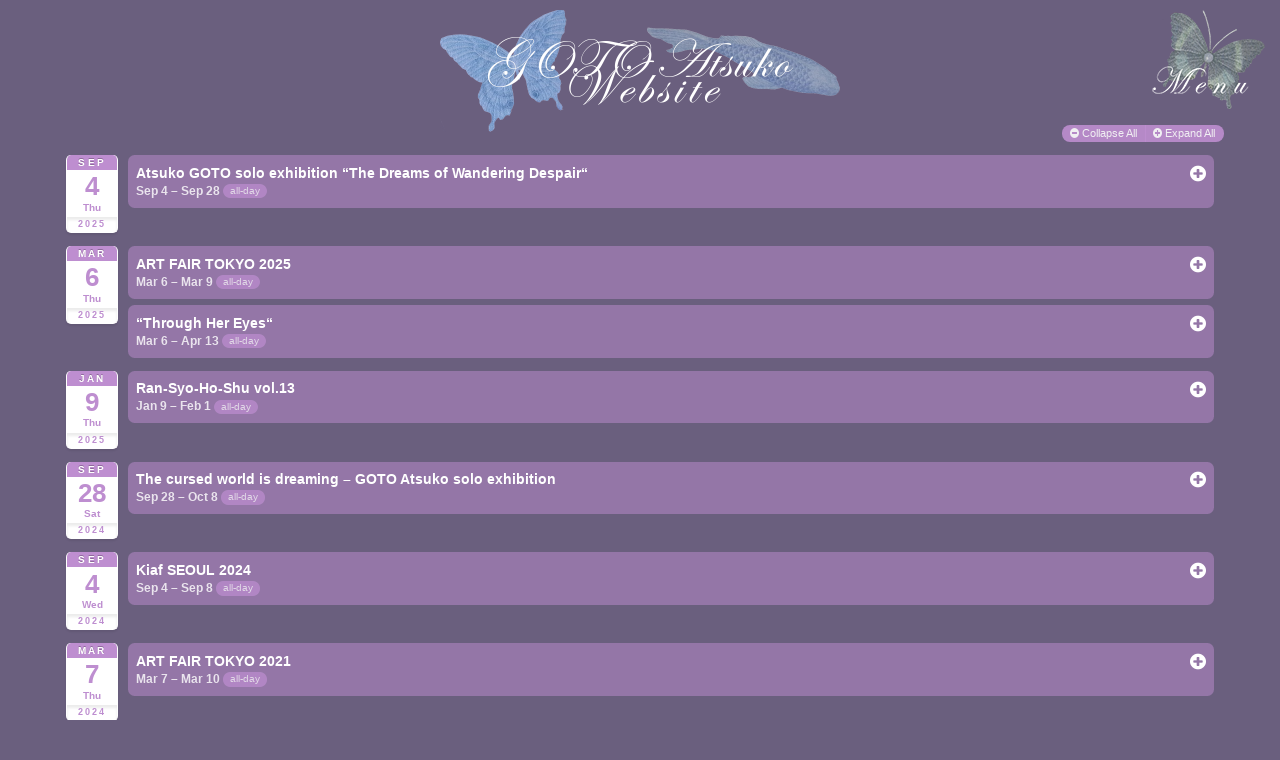

--- FILE ---
content_type: text/html; charset=UTF-8
request_url: http://www.gotsuko.com/en/calendar/action~oneday/exact_date~16-1-2021/
body_size: 17309
content:
<!DOCTYPE html>
<html lang="en-US">
<head>
<meta charset="UTF-8">
<meta http-equiv="X-UA-Compatible" content="IE=edge,chrome=1">
<meta name="viewport" content="width=device-width, initial-scale=1, maximum-scale=1" />
<meta name="description" content="Japanese artist. Official Website available in 日本語 · English.">

<script type="text/javascript" language="javascript" src="http://code.jquery.com/jquery-latest.min.js"></script>

<title>後藤 温子 / GOTO Atsuko  Calendar</title>
<link rel="alternate" type="application/rss+xml" title="後藤 温子 / GOTO Atsuko &raquo; Feed" href="http://www.gotsuko.com/en/feed/" />
<link rel="alternate" type="application/rss+xml" title="後藤 温子 / GOTO Atsuko &raquo; Comments Feed" href="http://www.gotsuko.com/en/comments/feed/" />
<link rel="alternate" type="application/rss+xml" title="後藤 温子 / GOTO Atsuko &raquo; Calendar Comments Feed" href="http://www.gotsuko.com/en/calendar/feed/" />
		<script type="text/javascript">
			window._wpemojiSettings = {"baseUrl":"http:\/\/s.w.org\/images\/core\/emoji\/72x72\/","ext":".png","source":{"concatemoji":"http:\/\/www.gotsuko.com\/wp-includes\/js\/wp-emoji-release.min.js?ver=4.2.38"}};
			!function(e,n,t){var a;function o(e){var t=n.createElement("canvas"),a=t.getContext&&t.getContext("2d");return!(!a||!a.fillText)&&(a.textBaseline="top",a.font="600 32px Arial","flag"===e?(a.fillText(String.fromCharCode(55356,56812,55356,56807),0,0),3e3<t.toDataURL().length):(a.fillText(String.fromCharCode(55357,56835),0,0),0!==a.getImageData(16,16,1,1).data[0]))}function i(e){var t=n.createElement("script");t.src=e,t.type="text/javascript",n.getElementsByTagName("head")[0].appendChild(t)}t.supports={simple:o("simple"),flag:o("flag")},t.DOMReady=!1,t.readyCallback=function(){t.DOMReady=!0},t.supports.simple&&t.supports.flag||(a=function(){t.readyCallback()},n.addEventListener?(n.addEventListener("DOMContentLoaded",a,!1),e.addEventListener("load",a,!1)):(e.attachEvent("onload",a),n.attachEvent("onreadystatechange",function(){"complete"===n.readyState&&t.readyCallback()})),(a=t.source||{}).concatemoji?i(a.concatemoji):a.wpemoji&&a.twemoji&&(i(a.twemoji),i(a.wpemoji)))}(window,document,window._wpemojiSettings);
		</script>
		<style type="text/css">
img.wp-smiley,
img.emoji {
	display: inline !important;
	border: none !important;
	box-shadow: none !important;
	height: 1em !important;
	width: 1em !important;
	margin: 0 .07em !important;
	vertical-align: -0.1em !important;
	background: none !important;
	padding: 0 !important;
}
</style>
<link rel='stylesheet' id='fancybox-css-css'  href='http://www.gotsuko.com/wp-content/themes/fullfolio-child/js/fancybox/source/jquery.fancybox.css?ver=4.2.38' type='text/css' media='all' />
<link rel='stylesheet' id='nivo-slider-css-css'  href='http://www.gotsuko.com/wp-content/themes/fullfolio-child/js/Nivo-Slider-master/nivo-slider.css?ver=4.2.38' type='text/css' media='all' />
<link rel='stylesheet' id='nivo-slider-default-css-css'  href='http://www.gotsuko.com/wp-content/themes/fullfolio-child/js/Nivo-Slider-master/themes/default/default.css?ver=4.2.38' type='text/css' media='all' />
<link rel='stylesheet' id='ai1ec_style-css'  href='//www.gotsuko.com/wp-content/plugins/all-in-one-event-calendar/cache/1df34d9f_ai1ec_parsed_css.css?ver=2.2.1' type='text/css' media='all' />
<link rel='stylesheet' id='font-awesome-css'  href='//netdna.bootstrapcdn.com/font-awesome/4.1.0/css/font-awesome.min.css?ver=4.1' type='text/css' media='screen' />
<link rel='stylesheet' id='normalize-css'  href='http://www.gotsuko.com/wp-content/themes/fullfolio/css/normalize.min.css?ver=1' type='text/css' media='screen' />
<link rel='stylesheet' id='default-css'  href='http://www.gotsuko.com/wp-content/themes/fullfolio/css/default.css?ver=1' type='text/css' media='screen' />
<link rel='stylesheet' id='main-child-css-css'  href='http://www.gotsuko.com/wp-content/themes/fullfolio-child/css/main.css?ver=4.2.38' type='text/css' media='all' />
<link rel='stylesheet' id='googleFonts-css'  href='http://fonts.googleapis.com/css?family=Open+Sans%3A400italic%2C700italic%2C400%2C700&#038;ver=4.2.38' type='text/css' media='all' />
<script type='text/javascript' src='http://www.gotsuko.com/wp-content/themes/fullfolio-child/js/Nivo-Slider-master/jquery.nivo.slider.pack.js?ver=4.2.38'></script>
<script type='text/javascript' src='http://www.gotsuko.com/wp-content/plugins/isotope-site/jquery.isotope.min.js?ver=4.2.38'></script>
<script type='text/javascript' src='http://www.gotsuko.com/wp-content/themes/fullfolio-child/js/fancybox/source/jquery.fancybox.pack.js?ver=4.2.38'></script>
<script type='text/javascript' src='http://www.gotsuko.com/wp-includes/js/jquery/jquery.js?ver=1.11.2'></script>
<script type='text/javascript' src='http://www.gotsuko.com/wp-includes/js/jquery/jquery-migrate.min.js?ver=1.2.1'></script>
<script type='text/javascript' src='http://www.gotsuko.com/wp-content/themes/fullfolio/js/modernizr-2.6.2-respond-1.1.0.min.js?ver=2.6'></script>
<link media="screen" type="text/css" href="//www.gotsuko.com/wp-content/gallery/sass/a3_lazy_load.min.css" rel="stylesheet" />
<link rel="EditURI" type="application/rsd+xml" title="RSD" href="http://www.gotsuko.com/xmlrpc.php?rsd" />
<link rel="wlwmanifest" type="application/wlwmanifest+xml" href="http://www.gotsuko.com/wp-includes/wlwmanifest.xml" /> 

<link rel='canonical' href='http://www.gotsuko.com/en/calendar/' />
<link rel='shortlink' href='http://www.gotsuko.com/en/?p=826' />
<!-- <meta name="NextGEN" version="2.1.0" /> -->
<style type="text/css">
.qtranxs_flag_fr {background-image: url(http://www.gotsuko.com/wp-content/plugins/qtranslate/flags/fr.png); background-repeat: no-repeat;}
.qtranxs_flag_ja {background-image: url(http://www.gotsuko.com/wp-content/plugins/qtranslate/flags/jp.png); background-repeat: no-repeat;}
.qtranxs_flag_en {background-image: url(http://www.gotsuko.com/wp-content/plugins/qtranslate/flags/gb.png); background-repeat: no-repeat;}
</style>
<link hreflang="ja-JP" href="http://www.gotsuko.com/ja/calendar/action~oneday/exact_date~16-1-2021/" rel="alternate" />
<link hreflang="en-US" href="http://www.gotsuko.com/en/calendar/action~oneday/exact_date~16-1-2021/" rel="alternate" />
<link hreflang="x-default" href="http://www.gotsuko.com/ja/calendar/action~oneday/exact_date~16-1-2021/" rel="alternate" />
<meta name="generator" content="qTranslate-X 3.4.6.8" />

	
		<style type="text/css">

			body { color:#be8ed0; }

			a:link, a:visited {
				color:#be8ed0;
				text-decoration: none;
			}

			a:hover { color:#ffffff; }

			.title h3 { color:#be8ed0; }

			.item { border:solid 1px #dac3e0; }

			.item .mask {
				background:rgb( 190,142,208 );
				background-color: rgba(190,142,208, 0.85);
			}

			.item-no-thumbnail:hover { background:#be8ed0; }

			.date-item { color:#be8ed0; }

			.content a:link, .content a:visited { color:#be8ed0; }

			.content a:hover { color:#be8ed0; }

			.reply a:link, .reply a:visited { 
				background:#be8ed0;
				border:solid 1px #be8ed0; 
				color:#FFF;
			}

			.reply a:hover { 
				color:#be8ed0;
				background:#FFF; 
			}

			input[type="submit"] { 
				background:#be8ed0;
				border:solid 1px #be8ed0; 
			}

			input[type="submit"]:hover { color:#be8ed0; }

			footer { background:#be8ed0; }

			ul.nav a:link, ul.nav a:visited { color: #be8ed0; }

			ul.nav a:hover { color: #ffffff; }			

			ul.nav li.current-menu-item a:link, ul.nav li.current-menu-item a:visited { color: #ffffff; }

			.header-container { border-bottom:solid 1px #dac3e0; }

			.comment { border:solid 1px #dac3e0; }

			.reply a:hover { border:solid 1px #dac3e0; }

			input { border:solid 1px #dac3e0; }

			textarea { border:solid 1px #dac3e0; }

			input[type="submit"]:hover { border:solid 1px #dac3e0; }

			ul.nav li { border-top: solid 1px #dac3e0; }

			@media only screen and (min-width: 768px) {

				ul.nav li { border-top: none; }

			}

		</style>

	

	
		<style type="text/css">

			body { color:#be8ed0; }

			a:link, a:visited {
				color:#be8ed0;
				text-decoration: none;
			}

			a:hover { color:#ffffff; }

			.title h3 { color:#be8ed0; }

			.item { border:solid 1px rgba(190, 142, 208, 0.4) ; }

			.item .mask {
				background:rgb( 190,142,208 );
				background-color: rgba(190,142,208, 0.40);
			}

			.item-no-thumbnail:hover { 
				background:#be8ed0;
				background-color: rgba(190,142,208, 0.40);
			}

			.date-item { color:#be8ed0; }

			.content a:link, .content a:visited { color:#be8ed0; }

			.content a:hover { color:#be8ed0; }

			.reply a:link, .reply a:visited { 
				background:#be8ed0;
				border:solid 1px #be8ed0; 
				color:#FFF;
			}

			.reply a:hover { 
				color:#be8ed0;
				background:#FFF; 
			}

			input[type="submit"] { 
				background:#be8ed0;
				border:solid 1px #be8ed0; 
			}

			input[type="submit"]:hover { color:#be8ed0; }

			footer { background:#be8ed0; }

			ul.nav a:link, ul.nav a:visited { color: #be8ed0; }

			ul.nav a:hover { color: #ffffff; }			

			ul.nav li.current-menu-item a:link, ul.nav li.current-menu-item a:visited { color: #ffffff; }

			.header-container { border-bottom:solid 0px #dac3e0; }

			.comment { border:solid 1px #dac3e0; }

			.reply a:hover { border:solid 1px #dac3e0; }

			input { border:solid 1px #dac3e0; }

			textarea { border:solid 1px #dac3e0; }

			input[type="submit"]:hover { border:solid 1px #dac3e0; }

			ul.nav li { border-top: solid 1px #dac3e0; }

			@media only screen and (min-width: 996px) {

				ul.nav li { border-top: none; }

			}

		</style>

	
</head>
<body class="page page-id-826 page-template-default">

        <!-- loading -->
        <div id="post-loading">
            <div class="wrapperloading">
              <div class="loading up"></div>
              <div class="loading down"></div>
            </div>
        </div>
        <!-- /loading --> 

        <!-- header -->
        <div class="header-container">

            <h1 class="logo">
                <a href="http://www.gotsuko.com">
                
                                   

                    <img src="http://www.gotsuko.com/wp-content/gallery/2015/07/title_web.png">

                                                    
                </a>
            </h1>

            <div class="mobile-button">
                <i class="fa fa-bars fa-2x"></i> 
            </div>
            <div id="menu-img" class="menu-img">
            </div>

        </div>
        <!-- /header -->

        <!-- main menu -->
        <div class="menu-menugotsu2-container"><ul id="menu-menugotsu2" class="nav"><li id="menu-item-832" class="menu-item menu-item-type-post_type menu-item-object-page menu-item-has-children menu-item-832"><a href="http://www.gotsuko.com/en/galleries/">Works</a>
<ul class="sub-menu">
	<li id="menu-item-2068" class="menu-item menu-item-type-post_type menu-item-object-page menu-item-2068"><a href="http://www.gotsuko.com/en/2023-2024/">2023-2024</a></li>
	<li id="menu-item-2019" class="menu-item menu-item-type-post_type menu-item-object-page menu-item-2019"><a href="http://www.gotsuko.com/en/2022-2023/">2022-2023</a></li>
	<li id="menu-item-1899" class="menu-item menu-item-type-post_type menu-item-object-page menu-item-1899"><a href="http://www.gotsuko.com/en/english-2021-2022/">2021-2022</a></li>
	<li id="menu-item-1846" class="menu-item menu-item-type-post_type menu-item-object-page menu-item-1846"><a href="http://www.gotsuko.com/en/2020-2021/">2020-2021</a></li>
	<li id="menu-item-1621" class="menu-item menu-item-type-post_type menu-item-object-page menu-item-1621"><a href="http://www.gotsuko.com/en/galleries/2019-2020/">2019-2020</a></li>
	<li id="menu-item-1541" class="menu-item menu-item-type-post_type menu-item-object-page menu-item-1541"><a href="http://www.gotsuko.com/en/galleries/2018-2019/">2018-2019</a></li>
	<li id="menu-item-1427" class="menu-item menu-item-type-post_type menu-item-object-page menu-item-1427"><a href="http://www.gotsuko.com/en/2017-2018/">2017-2018</a></li>
	<li id="menu-item-1370" class="menu-item menu-item-type-post_type menu-item-object-page menu-item-1370"><a href="http://www.gotsuko.com/en/galleries/2016-2017/">2016-2017</a></li>
	<li id="menu-item-1274" class="menu-item menu-item-type-post_type menu-item-object-page menu-item-1274"><a href="http://www.gotsuko.com/en/galleries/2015-2016/">2015-2016</a></li>
	<li id="menu-item-1010" class="menu-item menu-item-type-post_type menu-item-object-page menu-item-1010"><a href="http://www.gotsuko.com/en/galleries/2014-2015/">2014-2015</a></li>
	<li id="menu-item-848" class="menu-item menu-item-type-post_type menu-item-object-page menu-item-848"><a href="http://www.gotsuko.com/en/galleries/2013-2014/">2013-2014</a></li>
	<li id="menu-item-847" class="menu-item menu-item-type-post_type menu-item-object-page menu-item-847"><a href="http://www.gotsuko.com/en/galleries/2012-2013/">2012-2013</a></li>
	<li id="menu-item-846" class="menu-item menu-item-type-post_type menu-item-object-page menu-item-846"><a href="http://www.gotsuko.com/en/galleries/2011-2012/">2011-2012</a></li>
	<li id="menu-item-845" class="menu-item menu-item-type-post_type menu-item-object-page menu-item-845"><a href="http://www.gotsuko.com/en/galleries/2010-2011/">2010-2011</a></li>
	<li id="menu-item-844" class="menu-item menu-item-type-post_type menu-item-object-page menu-item-844"><a href="http://www.gotsuko.com/en/galleries/2009-2010/">2009-2010</a></li>
</ul>
</li>
<li id="menu-item-834" class="menu-item menu-item-type-post_type menu-item-object-page current-menu-item page_item page-item-826 current_page_item menu-item-834"><a href="http://www.gotsuko.com/en/calendar/">Info</a></li>
<li id="menu-item-1056" class="menu-item menu-item-type-custom menu-item-object-custom menu-item-has-children menu-item-1056"><a>About</a>
<ul class="sub-menu">
	<li id="menu-item-890" class="menu-item menu-item-type-post_type menu-item-object-page menu-item-890"><a href="http://www.gotsuko.com/en/profil/">CV</a></li>
	<li id="menu-item-833" class="menu-item menu-item-type-post_type menu-item-object-page menu-item-833"><a href="http://www.gotsuko.com/en/contact/">Contact</a></li>
</ul>
</li>
<li id="menu-item-835" class="qtranxs-lang-menu qtranxs-lang-menu-en menu-item menu-item-type-custom menu-item-object-custom current-menu-parent menu-item-has-children menu-item-835"><a title="English" href="#">Language:&nbsp;<img src="http://www.gotsuko.com/wp-content/plugins/qtranslate/flags/gb.png" alt="English" /></a>
<ul class="sub-menu">
	<li id="menu-item-2069" class="qtranxs-lang-menu-item qtranxs-lang-menu-item-ja menu-item menu-item-type-custom menu-item-object-custom menu-item-2069"><a title="日本語" href="http://www.gotsuko.com/ja/calendar/action~oneday/exact_date~16-1-2021/"><img src="http://www.gotsuko.com/wp-content/plugins/qtranslate/flags/jp.png" alt="日本語" />&nbsp;日本語</a></li>
	<li id="menu-item-2070" class="qtranxs-lang-menu-item qtranxs-lang-menu-item-en menu-item menu-item-type-custom menu-item-object-custom current-menu-item menu-item-2070"><a title="English" href="http://www.gotsuko.com/en/calendar/action~oneday/exact_date~16-1-2021/"><img src="http://www.gotsuko.com/wp-content/plugins/qtranslate/flags/gb.png" alt="English" />&nbsp;English</a></li>
</ul>
</li>
</ul></div>        <!-- /main menu -->

<script type="text/javascript" language="javascript" >
var hidden = true;
document.getElementById('menu-img').onclick = function() {
    document.getElementById('menu-menugotsu2').style.display = (hidden) ? 'block' : 'none';
    hidden = !hidden;
};
</script>

<!-- container -->
<div class="container">
<style type="text/css">
/*Surcharge*/
.ai1ec-btn-group-xs #ai1ec-print-button {
  visibility: hidden;
}
</style>


	
    <!-- content -->
    <div class="content">

        
                <div class="col1">

                    <h2 class="col1-page-title">Calendar</h2>
                    <!-- START All-in-One Event Calendar Plugin - Version 2.2.1 -->
<div id="ai1ec-container"
	 class="ai1ec-main-container ">
	
	<div id="ai1ec-calendar" class="timely ai1ec-calendar">
						<div class="timely ai1ec-calendar-toolbar ai1ec-clearfix
			ai1ec-hidden
		">
		<ul class="ai1ec-nav ai1ec-nav-pills ai1ec-pull-left ai1ec-filters">
			
			
					</ul>
		<div class="ai1ec-pull-right">
				</div>
	</div>
		<div id="ai1ec-calendar-view-container"
			 class="ai1ec-calendar-view-container">
			<div id="ai1ec-calendar-view-loading"
				 class="ai1ec-loading ai1ec-calendar-view-loading"></div>
			<div id="ai1ec-calendar-view" class="ai1ec-calendar-view">
				<div class="ai1ec-clearfix">
	
	<div class="ai1ec-title-buttons ai1ec-btn-toolbar">
		
		
		<div class="ai1ec-agenda-buttons ai1ec-btn-toolbar ai1ec-pull-right">
	<div class="ai1ec-btn-group ai1ec-btn-group-xs">
		<a id="ai1ec-print-button" href="#" class="ai1ec-btn ai1ec-btn-default ai1ec-btn-xs">
			<i class="ai1ec-fa ai1ec-fa-print"></i>
		</a>
	</div>
	<div class="ai1ec-btn-group ai1ec-btn-group-xs">
		<a id="ai1ec-agenda-collapse-all" class="ai1ec-btn ai1ec-btn-default ai1ec-btn-xs">
			<i class="ai1ec-fa ai1ec-fa-minus-circle"></i> Collapse All
		</a>
		<a id="ai1ec-agenda-expand-all" class="ai1ec-btn ai1ec-btn-default ai1ec-btn-xs">
			<i class="ai1ec-fa ai1ec-fa-plus-circle"></i> Expand All
		</a>
	</div>
</div>

			</div>
			
	</div>


<div class="ai1ec-agenda-view">
						<div class="ai1ec-date
				">
				<a class="ai1ec-date-title ai1ec-load-view"
					href="http&#x3A;&#x2F;&#x2F;www.gotsuko.com&#x2F;en&#x2F;calendar&#x2F;action&#x7E;oneday&#x2F;exact_date&#x7E;4-9-2025&#x2F;"
					data-type="json">
					<div class="ai1ec-month">Sep</div>
					<div class="ai1ec-day">4</div>
					<div class="ai1ec-weekday">Thu</div>
											<div class="ai1ec-year">2025</div>
									</a>
				<div class="ai1ec-date-events">
																		<div class="ai1ec-event
								ai1ec-event-id-1987
								ai1ec-event-instance-id-595
								ai1ec-allday								"
																data-end="2025-09-29T00:00:00+09:00">

								<div class="ai1ec-event-header">
									<div class="ai1ec-event-toggle">
										<i class="ai1ec-fa ai1ec-fa-minus-circle ai1ec-fa-lg"></i>
										<i class="ai1ec-fa ai1ec-fa-plus-circle ai1ec-fa-lg"></i>
									</div>
									<span class="ai1ec-event-title">
										Atsuko GOTO solo exhibition “The Dreams of Wandering Despair“
																			</span>
									
																		
									<div class="ai1ec-event-time">
										 Sep 4 – Sep 28 <span class="ai1ec-allday-badge">all-day</span>
									</div>
								</div>

																<div class="ai1ec-event-summary ">

									<div class="ai1ec-event-description">
																					<a class="ai1ec-load-event"
												href="http&#x3A;&#x2F;&#x2F;www.gotsuko.com&#x2F;en&#x2F;event&#x2F;atsuko-goto-solo-exhibition-the-dreams-of-wandering-despair&#x2F;&#x3F;instance_id&#x3D;595">
												<div class="ai1ec-event-avatar timely  ai1ec-post_thumbnail ai1ec-portrait"><img src="http://www.gotsuko.com/wp-content/gallery/2025/08/Soloshow_TheDreamsOfWanderingDespair_post2_-172x300.jpg" alt="Atsuko GOTO solo exhibition “The Dreams of Wandering Despair“" width="172" height="300" /></div>
											</a>
																				<p>Atsuko GOTO solo exhibition “The Dreams of Wandering Despair“<br />
Date : from Thu. 4th until Sun. 25th of September 2025<br />
Location : <a style="color: #be8ed0;" onmouseover="this.style.color='#FFFFFF'" onmouseout="this.style.color='#BE8ED0';" href="https://www.stolenspace.com/exhibitions/72-the-dreams-of-wandering-despair-by-atsuko-goto/overview/">StolenSpace Gallery</a><br />
17 Osborn Street,<br />
London, E1 6TD<br />
United Kingdom<br />
<br />
</p>
									</div>

									<div class="ai1ec-event-summary-footer">
										<div class="ai1ec-btn-group ai1ec-actions">
																						<a class="ai1ec-read-more ai1ec-btn ai1ec-btn-default
												ai1ec-load-event"
												href="http&#x3A;&#x2F;&#x2F;www.gotsuko.com&#x2F;en&#x2F;event&#x2F;atsuko-goto-solo-exhibition-the-dreams-of-wandering-despair&#x2F;&#x3F;instance_id&#x3D;595">
												Read more <i class="ai1ec-fa ai1ec-fa-arrow-right"></i>
											</a>
										</div>
																																																	</div>
								</div>

							</div>
						 											 					 				</div>
			</div>
					<div class="ai1ec-date
				">
				<a class="ai1ec-date-title ai1ec-load-view"
					href="http&#x3A;&#x2F;&#x2F;www.gotsuko.com&#x2F;en&#x2F;calendar&#x2F;action&#x7E;oneday&#x2F;exact_date&#x7E;6-3-2025&#x2F;"
					data-type="json">
					<div class="ai1ec-month">Mar</div>
					<div class="ai1ec-day">6</div>
					<div class="ai1ec-weekday">Thu</div>
											<div class="ai1ec-year">2025</div>
									</a>
				<div class="ai1ec-date-events">
																		<div class="ai1ec-event
								ai1ec-event-id-1984
								ai1ec-event-instance-id-585
								ai1ec-allday								"
																data-end="2025-03-10T00:00:00+09:00">

								<div class="ai1ec-event-header">
									<div class="ai1ec-event-toggle">
										<i class="ai1ec-fa ai1ec-fa-minus-circle ai1ec-fa-lg"></i>
										<i class="ai1ec-fa ai1ec-fa-plus-circle ai1ec-fa-lg"></i>
									</div>
									<span class="ai1ec-event-title">
										ART FAIR TOKYO 2025
																			</span>
									
																		
									<div class="ai1ec-event-time">
										 Mar 6 – Mar 9 <span class="ai1ec-allday-badge">all-day</span>
									</div>
								</div>

																<div class="ai1ec-event-summary ">

									<div class="ai1ec-event-description">
																					<a class="ai1ec-load-event"
												href="http&#x3A;&#x2F;&#x2F;www.gotsuko.com&#x2F;en&#x2F;event&#x2F;art-fair-tokyo-2025&#x2F;&#x3F;instance_id&#x3D;585">
												<div class="ai1ec-event-avatar timely  ai1ec-post_thumbnail ai1ec-portrait"><img src="http://www.gotsuko.com/wp-content/gallery/2025/03/20250302_91025-1_72web-188x300.jpg" alt="ART FAIR TOKYO 2025" width="188" height="300" /></div>
											</a>
																				<p>Date : from Fri. 7th until Sun. 9th of March 2025<br />
Location :  <a style="color: #be8ed0;" onmouseover="this.style.color='#FFFFFF'" onmouseout="this.style.color='#BE8ED0';" href="https://artfairtokyo.com/">Tokyo International Forum</a><br />
5-1 Marunouchi 3-chome, Chiyoda-ku,Tokyo 100-0005 Japan</p>
<p>
Booth : Hall E and Lobby Gallery / <a style="color: #be8ed0;" onmouseover="this.style.color='#FFFFFF'" onmouseout="this.style.color='#BE8ED0';" href="https://gallerykogure.com/">GALLERY KOGURE</a> </p>
<p>Inquiry for artworks : works @ gallerykogure.com </p>
									</div>

									<div class="ai1ec-event-summary-footer">
										<div class="ai1ec-btn-group ai1ec-actions">
																						<a class="ai1ec-read-more ai1ec-btn ai1ec-btn-default
												ai1ec-load-event"
												href="http&#x3A;&#x2F;&#x2F;www.gotsuko.com&#x2F;en&#x2F;event&#x2F;art-fair-tokyo-2025&#x2F;&#x3F;instance_id&#x3D;585">
												Read more <i class="ai1ec-fa ai1ec-fa-arrow-right"></i>
											</a>
										</div>
																																																	</div>
								</div>

							</div>
													<div class="ai1ec-event
								ai1ec-event-id-1981
								ai1ec-event-instance-id-581
								ai1ec-allday								"
																data-end="2025-04-14T00:00:00+09:00">

								<div class="ai1ec-event-header">
									<div class="ai1ec-event-toggle">
										<i class="ai1ec-fa ai1ec-fa-minus-circle ai1ec-fa-lg"></i>
										<i class="ai1ec-fa ai1ec-fa-plus-circle ai1ec-fa-lg"></i>
									</div>
									<span class="ai1ec-event-title">
										“Through Her Eyes“
																			</span>
									
																		
									<div class="ai1ec-event-time">
										 Mar 6 – Apr 13 <span class="ai1ec-allday-badge">all-day</span>
									</div>
								</div>

																<div class="ai1ec-event-summary ">

									<div class="ai1ec-event-description">
																					<a class="ai1ec-load-event"
												href="http&#x3A;&#x2F;&#x2F;www.gotsuko.com&#x2F;en&#x2F;event&#x2F;through-her-eyes&#x2F;&#x3F;instance_id&#x3D;581">
												<div class="ai1ec-event-avatar timely  ai1ec-post_thumbnail ai1ec-portrait"><img src="http://www.gotsuko.com/wp-content/gallery/2025/03/20241003_GOTOU79740_72web-183x300.jpg" alt="“Through Her Eyes“" width="183" height="300" /></div>
											</a>
																				<p>“Through Her Eyes“<br />
Date : from Thu. 6th March until Sun. 13th of April 2025<br />
Location : <a style="color: #be8ed0;" onmouseover="this.style.color='#FFFFFF'" onmouseout="this.style.color='#BE8ED0';" href="https://www.stolenspace.com/">StolenSpace Gallery</a><br />
17 Osborn Street,<br />
London, E1 6TD<br />
United Kingdom<br />
</p>
<p>Artists :<br />
Alanna Eakin, Amandine Urruty, Audrey Kawasaki, Aysha Nagieva, Carly Owens Weiss, Carrie Reichardt, Ceal Warnants, Daisy Tortuga, Ejits, Eloise Dorr, Flo, FRAGILE, GOTO Atsuko, Haus of Lucy, Hazel Blair, Isabella Cancino, Jet Bailey, Kristen Liu-Wong, Mando Marie, Manon Blet, Martha Cooper, Meryl Donoghue, Mina Hamada, Miss Van, Swoon, Sylvia Ji, and Zoe Moss.<br />
</p>
									</div>

									<div class="ai1ec-event-summary-footer">
										<div class="ai1ec-btn-group ai1ec-actions">
																						<a class="ai1ec-read-more ai1ec-btn ai1ec-btn-default
												ai1ec-load-event"
												href="http&#x3A;&#x2F;&#x2F;www.gotsuko.com&#x2F;en&#x2F;event&#x2F;through-her-eyes&#x2F;&#x3F;instance_id&#x3D;581">
												Read more <i class="ai1ec-fa ai1ec-fa-arrow-right"></i>
											</a>
										</div>
																																																	</div>
								</div>

							</div>
						 											 					 				</div>
			</div>
					<div class="ai1ec-date
				">
				<a class="ai1ec-date-title ai1ec-load-view"
					href="http&#x3A;&#x2F;&#x2F;www.gotsuko.com&#x2F;en&#x2F;calendar&#x2F;action&#x7E;oneday&#x2F;exact_date&#x7E;9-1-2025&#x2F;"
					data-type="json">
					<div class="ai1ec-month">Jan</div>
					<div class="ai1ec-day">9</div>
					<div class="ai1ec-weekday">Thu</div>
											<div class="ai1ec-year">2025</div>
									</a>
				<div class="ai1ec-date-events">
																		<div class="ai1ec-event
								ai1ec-event-id-1978
								ai1ec-event-instance-id-577
								ai1ec-allday								"
																data-end="2025-02-02T00:00:00+09:00">

								<div class="ai1ec-event-header">
									<div class="ai1ec-event-toggle">
										<i class="ai1ec-fa ai1ec-fa-minus-circle ai1ec-fa-lg"></i>
										<i class="ai1ec-fa ai1ec-fa-plus-circle ai1ec-fa-lg"></i>
									</div>
									<span class="ai1ec-event-title">
										Ran-Syo-Ho-Shu vol.13
																			</span>
									
																		
									<div class="ai1ec-event-time">
										 Jan 9 – Feb 1 <span class="ai1ec-allday-badge">all-day</span>
									</div>
								</div>

																<div class="ai1ec-event-summary ">

									<div class="ai1ec-event-description">
																					<a class="ai1ec-load-event"
												href="http&#x3A;&#x2F;&#x2F;www.gotsuko.com&#x2F;en&#x2F;event&#x2F;&#x25;e9&#x25;b8&#x25;9e&#x25;e7&#x25;bf&#x25;94&#x25;e9&#x25;b3&#x25;b3&#x25;e9&#x25;9b&#x25;86-vol-13&#x2F;&#x3F;instance_id&#x3D;577">
												<div class="ai1ec-event-avatar timely  ai1ec-post_thumbnail ai1ec-portrait"><img src="http://www.gotsuko.com/wp-content/gallery/2025/01/ranshohosyu2025_pot-217x300.jpg" alt="[:ja]鸞翔鳳集 vol.13[:en]Ran-Syo-Ho-Shu vol.13[:]" width="217" height="300" /></div>
											</a>
																				<p>Date : from thu. 9th January until sat. 1st of February 2025<br />
Open : 11 pm &#8211; 7 pm / closed on Monday and Sunday<br />
Location : <a style="color: #be8ed0;" onmouseover="this.style.color='#FFFFFF'" onmouseout="this.style.color='#BE8ED0';" href="https://mumon.artcafe.co.jp/" target="_blank">Gallery MUMON</a><br />
4-13-3, Ginza, Chuo-ku, Tokyo, 104-0061</p>
<p>Artists:<br />
池田和宏 KAzuhiro IKEDA／ 石居麻耶 Maya ISHII ／ 牛尾篤 Atsushi USHIO ／ 大川友希 Yuki OKAWA ／ 藤美紀 Miki KATO ／ 近藤智美 Tomomi KONDO ／ 坂本友由 Tomoyoshi SAKAMOTO ／朱華 Syuka ／ 山中智郎 Tomoro YAMANAKA ／ 吉田涼香 Suzuka YOSHIDA ／ 和田宙土 Hiroto WADA ／ 後藤温子 Atsuko GOTO</p>
									</div>

									<div class="ai1ec-event-summary-footer">
										<div class="ai1ec-btn-group ai1ec-actions">
																						<a class="ai1ec-read-more ai1ec-btn ai1ec-btn-default
												ai1ec-load-event"
												href="http&#x3A;&#x2F;&#x2F;www.gotsuko.com&#x2F;en&#x2F;event&#x2F;&#x25;e9&#x25;b8&#x25;9e&#x25;e7&#x25;bf&#x25;94&#x25;e9&#x25;b3&#x25;b3&#x25;e9&#x25;9b&#x25;86-vol-13&#x2F;&#x3F;instance_id&#x3D;577">
												Read more <i class="ai1ec-fa ai1ec-fa-arrow-right"></i>
											</a>
										</div>
																																																	</div>
								</div>

							</div>
						 											 					 				</div>
			</div>
					<div class="ai1ec-date
				">
				<a class="ai1ec-date-title ai1ec-load-view"
					href="http&#x3A;&#x2F;&#x2F;www.gotsuko.com&#x2F;en&#x2F;calendar&#x2F;action&#x7E;oneday&#x2F;exact_date&#x7E;28-9-2024&#x2F;"
					data-type="json">
					<div class="ai1ec-month">Sep</div>
					<div class="ai1ec-day">28</div>
					<div class="ai1ec-weekday">Sat</div>
											<div class="ai1ec-year">2024</div>
									</a>
				<div class="ai1ec-date-events">
																		<div class="ai1ec-event
								ai1ec-event-id-1973
								ai1ec-event-instance-id-572
								ai1ec-allday								"
																data-end="2024-10-09T00:00:00+09:00">

								<div class="ai1ec-event-header">
									<div class="ai1ec-event-toggle">
										<i class="ai1ec-fa ai1ec-fa-minus-circle ai1ec-fa-lg"></i>
										<i class="ai1ec-fa ai1ec-fa-plus-circle ai1ec-fa-lg"></i>
									</div>
									<span class="ai1ec-event-title">
										The cursed world is dreaming &#8211; GOTO Atsuko solo exhibition
																			</span>
									
																		
									<div class="ai1ec-event-time">
										 Sep 28 – Oct 8 <span class="ai1ec-allday-badge">all-day</span>
									</div>
								</div>

																<div class="ai1ec-event-summary ">

									<div class="ai1ec-event-description">
																					<a class="ai1ec-load-event"
												href="http&#x3A;&#x2F;&#x2F;www.gotsuko.com&#x2F;en&#x2F;event&#x2F;&#x25;e5&#x25;91&#x25;aa&#x25;e3&#x25;82&#x25;8f&#x25;e3&#x25;82&#x25;8c&#x25;e3&#x25;81&#x25;9f&#x25;e4&#x25;b8&#x25;96&#x25;e7&#x25;95&#x25;8c&#x25;e3&#x25;81&#x25;af&#x25;e5&#x25;a4&#x25;a2&#x25;e3&#x25;82&#x25;92&#x25;e8&#x25;a6&#x25;8b&#x25;e3&#x25;81&#x25;a6&#x25;e3&#x25;81&#x25;84&#x25;e3&#x25;82&#x25;8b-&#x25;e5&#x25;be&#x25;8c&#x25;e8&#x25;97&#x25;a4&#x25;e6&#x25;b8&#x25;a9&#x25;e5&#x25;ad&#x25;90&#x25;e5&#x25;80&#x25;8b&#x25;e5&#x25;b1&#x25;95&#x2F;&#x3F;instance_id&#x3D;572">
												<div class="ai1ec-event-avatar timely  ai1ec-post_thumbnail ai1ec-portrait"><img src="http://www.gotsuko.com/wp-content/gallery/2024/09/DSC09744_website1-230x300.jpg" alt="[:ja]呪われた世界は夢を見ている[:en]The cursed world is dreaming - GOTO Atsuko solo exhibition[:]" width="230" height="300" /></div>
											</a>
																				<p>GOTO Atsuko solo exhibition<br />
&#8220;The cursed world is dreaming&#8221;</p>
<p>Date : September 28th &#8211; October 8th.2024 / Closed on Monday<br />
Open ： 12 pm &#8211; 6 pm　<br />
Location : <a style="color: #be8ed0;" onmouseover="this.style.color='#FFFFFF'" onmouseout="this.style.color='#BE8ED0';" href="https://gallerykogure.com/" target="_blank">Gallery KOGURE</a><br />
2-14-19 Kanda-jinbocho Chiyoda-Ku TOKYO<br />
101-0051 JAPAN</p>
									</div>

									<div class="ai1ec-event-summary-footer">
										<div class="ai1ec-btn-group ai1ec-actions">
																						<a class="ai1ec-read-more ai1ec-btn ai1ec-btn-default
												ai1ec-load-event"
												href="http&#x3A;&#x2F;&#x2F;www.gotsuko.com&#x2F;en&#x2F;event&#x2F;&#x25;e5&#x25;91&#x25;aa&#x25;e3&#x25;82&#x25;8f&#x25;e3&#x25;82&#x25;8c&#x25;e3&#x25;81&#x25;9f&#x25;e4&#x25;b8&#x25;96&#x25;e7&#x25;95&#x25;8c&#x25;e3&#x25;81&#x25;af&#x25;e5&#x25;a4&#x25;a2&#x25;e3&#x25;82&#x25;92&#x25;e8&#x25;a6&#x25;8b&#x25;e3&#x25;81&#x25;a6&#x25;e3&#x25;81&#x25;84&#x25;e3&#x25;82&#x25;8b-&#x25;e5&#x25;be&#x25;8c&#x25;e8&#x25;97&#x25;a4&#x25;e6&#x25;b8&#x25;a9&#x25;e5&#x25;ad&#x25;90&#x25;e5&#x25;80&#x25;8b&#x25;e5&#x25;b1&#x25;95&#x2F;&#x3F;instance_id&#x3D;572">
												Read more <i class="ai1ec-fa ai1ec-fa-arrow-right"></i>
											</a>
										</div>
																																																	</div>
								</div>

							</div>
						 											 					 				</div>
			</div>
					<div class="ai1ec-date
				">
				<a class="ai1ec-date-title ai1ec-load-view"
					href="http&#x3A;&#x2F;&#x2F;www.gotsuko.com&#x2F;en&#x2F;calendar&#x2F;action&#x7E;oneday&#x2F;exact_date&#x7E;4-9-2024&#x2F;"
					data-type="json">
					<div class="ai1ec-month">Sep</div>
					<div class="ai1ec-day">4</div>
					<div class="ai1ec-weekday">Wed</div>
											<div class="ai1ec-year">2024</div>
									</a>
				<div class="ai1ec-date-events">
																		<div class="ai1ec-event
								ai1ec-event-id-1969
								ai1ec-event-instance-id-568
								ai1ec-allday								"
																data-end="2024-09-09T00:00:00+09:00">

								<div class="ai1ec-event-header">
									<div class="ai1ec-event-toggle">
										<i class="ai1ec-fa ai1ec-fa-minus-circle ai1ec-fa-lg"></i>
										<i class="ai1ec-fa ai1ec-fa-plus-circle ai1ec-fa-lg"></i>
									</div>
									<span class="ai1ec-event-title">
										Kiaf SEOUL 2024
																			</span>
									
																		
									<div class="ai1ec-event-time">
										 Sep 4 – Sep 8 <span class="ai1ec-allday-badge">all-day</span>
									</div>
								</div>

																<div class="ai1ec-event-summary ">

									<div class="ai1ec-event-description">
																					<a class="ai1ec-load-event"
												href="http&#x3A;&#x2F;&#x2F;www.gotsuko.com&#x2F;en&#x2F;event&#x2F;kiaf-seoul-2024&#x2F;&#x3F;instance_id&#x3D;568">
												<div class="ai1ec-event-avatar timely  ai1ec-post_thumbnail ai1ec-portrait"><img src="http://www.gotsuko.com/wp-content/gallery/2024/09/20240831_AtsukoGoto43042_post_s-242x300.jpg" alt="Kiaf SEOUL 2024" width="242" height="300" /></div>
											</a>
																				<p>Kiaf SEOUL 2024<br />
<a style="color: #be8ed0;" onmouseover="this.style.color='#FFFFFF'" onmouseout="this.style.color='#BE8ED0';" href="https://kiaf.org/" target="_blank">Official Website</a></p>
<p>Date :<br />
4th Sep 11:00-19:00 (VIP)<br />
5th Sep 11:00-19:00 (VIP &#038; Preview)<br />
6th Sep 13:00-19:00 (Public)<br />
7th Sep 11:00-19:00<br />
8th Sep 11:00-18:00</p>
<p>Location : <a style="color: #be8ed0;" onmouseover="this.style.color='#FFFFFF'" onmouseout="this.style.color='#BE8ED0';" href="https://kiaf.org/" target="_blank">Coex</a><br />
513 Yeongdong-daero, Gangnam District, Seoul</p>
<p>Booth no. A74 / <a style="color: #be8ed0;" onmouseover="this.style.color='#FFFFFF'" onmouseout="this.style.color='#BE8ED0';" href="https://gallerykogure.com/" target="_blank">Gallery KOGURE</a></p>
<p></p>
									</div>

									<div class="ai1ec-event-summary-footer">
										<div class="ai1ec-btn-group ai1ec-actions">
																						<a class="ai1ec-read-more ai1ec-btn ai1ec-btn-default
												ai1ec-load-event"
												href="http&#x3A;&#x2F;&#x2F;www.gotsuko.com&#x2F;en&#x2F;event&#x2F;kiaf-seoul-2024&#x2F;&#x3F;instance_id&#x3D;568">
												Read more <i class="ai1ec-fa ai1ec-fa-arrow-right"></i>
											</a>
										</div>
																																																	</div>
								</div>

							</div>
						 											 					 				</div>
			</div>
					<div class="ai1ec-date
				">
				<a class="ai1ec-date-title ai1ec-load-view"
					href="http&#x3A;&#x2F;&#x2F;www.gotsuko.com&#x2F;en&#x2F;calendar&#x2F;action&#x7E;oneday&#x2F;exact_date&#x7E;7-3-2024&#x2F;"
					data-type="json">
					<div class="ai1ec-month">Mar</div>
					<div class="ai1ec-day">7</div>
					<div class="ai1ec-weekday">Thu</div>
											<div class="ai1ec-year">2024</div>
									</a>
				<div class="ai1ec-date-events">
																		<div class="ai1ec-event
								ai1ec-event-id-1963
								ai1ec-event-instance-id-558
								ai1ec-allday								"
																data-end="2024-03-11T00:00:00+09:00">

								<div class="ai1ec-event-header">
									<div class="ai1ec-event-toggle">
										<i class="ai1ec-fa ai1ec-fa-minus-circle ai1ec-fa-lg"></i>
										<i class="ai1ec-fa ai1ec-fa-plus-circle ai1ec-fa-lg"></i>
									</div>
									<span class="ai1ec-event-title">
										ART FAIR TOKYO 2021
																			</span>
									
																		
									<div class="ai1ec-event-time">
										 Mar 7 – Mar 10 <span class="ai1ec-allday-badge">all-day</span>
									</div>
								</div>

																<div class="ai1ec-event-summary ">

									<div class="ai1ec-event-description">
																					<a class="ai1ec-load-event"
												href="http&#x3A;&#x2F;&#x2F;www.gotsuko.com&#x2F;en&#x2F;event&#x2F;art-fair-tokyo-2021-2&#x2F;&#x3F;instance_id&#x3D;558">
												<div class="ai1ec-event-avatar timely  ai1ec-post_thumbnail ai1ec-portrait"><img src="http://www.gotsuko.com/wp-content/gallery/2024/03/Pain_aft2024_post-236x300.jpg" alt="ART FAIR TOKYO 2021" width="236" height="300" /></div>
											</a>
																				<p>Date : from Fri. 7th until Sun. 10th of March 2024<br />
Location :  <a style="color: #be8ed0;" onmouseover="this.style.color='#FFFFFF'" onmouseout="this.style.color='#BE8ED0';" href="https://artfairtokyo.com/">Tokyo International Forum</a><br />
5-1 Marunouchi 3-chome, Chiyoda-ku,Tokyo 100-0005 Japan</p>
<p>
Booth No.: N076 / <a style="color: #be8ed0;" onmouseover="this.style.color='#FFFFFF'" onmouseout="this.style.color='#BE8ED0';" href="https://gallerykogure.com/">GALLERY KOGURE</a><br />
</p>
									</div>

									<div class="ai1ec-event-summary-footer">
										<div class="ai1ec-btn-group ai1ec-actions">
																						<a class="ai1ec-read-more ai1ec-btn ai1ec-btn-default
												ai1ec-load-event"
												href="http&#x3A;&#x2F;&#x2F;www.gotsuko.com&#x2F;en&#x2F;event&#x2F;art-fair-tokyo-2021-2&#x2F;&#x3F;instance_id&#x3D;558">
												Read more <i class="ai1ec-fa ai1ec-fa-arrow-right"></i>
											</a>
										</div>
																																																	</div>
								</div>

							</div>
						 											 					 				</div>
			</div>
					<div class="ai1ec-date
				">
				<a class="ai1ec-date-title ai1ec-load-view"
					href="http&#x3A;&#x2F;&#x2F;www.gotsuko.com&#x2F;en&#x2F;calendar&#x2F;action&#x7E;oneday&#x2F;exact_date&#x7E;1-1-2024&#x2F;"
					data-type="json">
					<div class="ai1ec-month">Jan</div>
					<div class="ai1ec-day">1</div>
					<div class="ai1ec-weekday">Mon</div>
											<div class="ai1ec-year">2024</div>
									</a>
				<div class="ai1ec-date-events">
																		<div class="ai1ec-event
								ai1ec-event-id-1965
								ai1ec-event-instance-id-563
								ai1ec-allday								"
																data-end="2025-01-01T00:00:00+09:00">

								<div class="ai1ec-event-header">
									<div class="ai1ec-event-toggle">
										<i class="ai1ec-fa ai1ec-fa-minus-circle ai1ec-fa-lg"></i>
										<i class="ai1ec-fa ai1ec-fa-plus-circle ai1ec-fa-lg"></i>
									</div>
									<span class="ai1ec-event-title">
										Atsuko GOTO Painting works &#8211; Genzo Kitan -
																			</span>
									
																		
									<div class="ai1ec-event-time">
										 Jan 1 – Dec 31 <span class="ai1ec-allday-badge">all-day</span>
									</div>
								</div>

																<div class="ai1ec-event-summary ">

									<div class="ai1ec-event-description">
																					<a class="ai1ec-load-event"
												href="http&#x3A;&#x2F;&#x2F;www.gotsuko.com&#x2F;en&#x2F;event&#x2F;&#x25;e5&#x25;be&#x25;8c&#x25;e8&#x25;97&#x25;a4&#x25;e6&#x25;b8&#x25;a9&#x25;e5&#x25;ad&#x25;90&#x25;e7&#x25;94&#x25;bb&#x25;e9&#x25;9b&#x25;86-&#x25;e5&#x25;b9&#x25;bb&#x25;e5&#x25;83&#x25;8f&#x25;e5&#x25;a5&#x25;87&#x25;e8&#x25;ad&#x25;9a&#x2F;&#x3F;instance_id&#x3D;563">
												<div class="ai1ec-event-avatar timely  ai1ec-post_thumbnail ai1ec-portrait"><img src="http://www.gotsuko.com/wp-content/gallery/2024/03/DSC09590_base_post-293x300.jpg" alt="[:ja]後藤温子画集 - 幻像奇譚 -[:en]Atsuko GOTO Painting works - Genzo Kitan -[:]" width="293" height="300" /></div>
											</a>
																				<p>Atsuko GOTO Painting works [Genzo Kitan] is now on sale!<br />
This art book contains 11 years of Atsuko Goto&#8217;s works.<br />
The book can be found in the following online stores.</p>
<p><a style="color: #be8ed0;" onmouseover="this.style.color='#FFFFFF'" onmouseout="this.style.color='#BE8ED0';" href="https://www.amazon.co.jp/%E5%BE%8C%E8%97%A4%E6%B8%A9%E5%AD%90%E7%94%BB%E9%9B%86-%E5%B9%BB%E5%83%8F%E5%A5%87%E8%AD%9A-%E5%BE%8C%E8%97%A4-%E6%B8%A9%E5%AD%90/dp/4875866372/ref=mp_s_a_1_1?crid=29Q389RPLEWVD&#038;keywords=%E5%BE%8C%E8%97%A4%E6%B8%A9%E5%AD%90&#038;qid=1649846416&#038;sprefix=%E5%BE%8C%E8%97%A4%E6%B8%A9%E5%AD%90%2Caps%2C265&#038;sr=8-1" target="_blank"><br />
Amazon </a>/ <a style="color: #be8ed0;" onmouseover="this.style.color='#FFFFFF'" onmouseout="this.style.color='#BE8ED0';" href="https://gotsuko.theshop.jp/" target="_blank"><br />
GOTO Atsuko online shop </a>/ <a style="color: #be8ed0;" onmouseover="this.style.color='#FFFFFF'" onmouseout="this.style.color='#BE8ED0';" href="https://www.gei-shin.co.jp/books/books-5412/" target="_blank"><br />
Geijutsu Shinbunsha </a></p>
									</div>

									<div class="ai1ec-event-summary-footer">
										<div class="ai1ec-btn-group ai1ec-actions">
																						<a class="ai1ec-read-more ai1ec-btn ai1ec-btn-default
												ai1ec-load-event"
												href="http&#x3A;&#x2F;&#x2F;www.gotsuko.com&#x2F;en&#x2F;event&#x2F;&#x25;e5&#x25;be&#x25;8c&#x25;e8&#x25;97&#x25;a4&#x25;e6&#x25;b8&#x25;a9&#x25;e5&#x25;ad&#x25;90&#x25;e7&#x25;94&#x25;bb&#x25;e9&#x25;9b&#x25;86-&#x25;e5&#x25;b9&#x25;bb&#x25;e5&#x25;83&#x25;8f&#x25;e5&#x25;a5&#x25;87&#x25;e8&#x25;ad&#x25;9a&#x2F;&#x3F;instance_id&#x3D;563">
												Read more <i class="ai1ec-fa ai1ec-fa-arrow-right"></i>
											</a>
										</div>
																																																	</div>
								</div>

							</div>
						 											 					 				</div>
			</div>
					<div class="ai1ec-date
				">
				<a class="ai1ec-date-title ai1ec-load-view"
					href="http&#x3A;&#x2F;&#x2F;www.gotsuko.com&#x2F;en&#x2F;calendar&#x2F;action&#x7E;oneday&#x2F;exact_date&#x7E;27-11-2023&#x2F;"
					data-type="json">
					<div class="ai1ec-month">Nov</div>
					<div class="ai1ec-day">27</div>
					<div class="ai1ec-weekday">Mon</div>
											<div class="ai1ec-year">2023</div>
									</a>
				<div class="ai1ec-date-events">
																		<div class="ai1ec-event
								ai1ec-event-id-1763
								ai1ec-event-instance-id-554
								ai1ec-allday								"
																data-end="2024-01-01T00:00:00+09:00">

								<div class="ai1ec-event-header">
									<div class="ai1ec-event-toggle">
										<i class="ai1ec-fa ai1ec-fa-minus-circle ai1ec-fa-lg"></i>
										<i class="ai1ec-fa ai1ec-fa-plus-circle ai1ec-fa-lg"></i>
									</div>
									<span class="ai1ec-event-title">
										Atsuko GOTO Painting works &#8211; Genzo Kitan -
																			</span>
									
																		
									<div class="ai1ec-event-time">
										 Nov 27 – Dec 31 <span class="ai1ec-allday-badge">all-day</span>
									</div>
								</div>

																<div class="ai1ec-event-summary ">

									<div class="ai1ec-event-description">
																					<a class="ai1ec-load-event"
												href="http&#x3A;&#x2F;&#x2F;www.gotsuko.com&#x2F;en&#x2F;event&#x2F;&#x25;e5&#x25;be&#x25;8c&#x25;e8&#x25;97&#x25;a4&#x25;e6&#x25;b8&#x25;a9&#x25;e5&#x25;ad&#x25;90&#x25;e7&#x25;94&#x25;bb&#x25;e9&#x25;9b&#x25;86-&#x25;e5&#x25;b9&#x25;bb&#x25;e5&#x25;83&#x25;8f&#x25;e5&#x25;a5&#x25;87&#x25;e8&#x25;ad&#x25;9a-3&#x2F;&#x3F;instance_id&#x3D;554">
												<div class="ai1ec-event-avatar timely  ai1ec-post_thumbnail ai1ec-portrait"><img src="http://www.gotsuko.com/wp-content/gallery/2022/04/genzokitan_post-224x300.jpg" alt="[:ja]後藤温子画集 - 幻像奇譚 -[:en]Atsuko GOTO Painting works - Genzo Kitan -[:]" width="224" height="300" /></div>
											</a>
																				<p>Atsuko GOTO Painting works [Genzo Kitan] will be published by Geijutsu Shinbunsha.<br />
Scheduled for release on 27 April.<br />
<a style="color: #be8ed0;" onmouseover="this.style.color='#FFFFFF'" onmouseout="this.style.color='#BE8ED0';" href="https://www.amazon.co.jp/%E5%BE%8C%E8%97%A4%E6%B8%A9%E5%AD%90%E7%94%BB%E9%9B%86-%E5%B9%BB%E5%83%8F%E5%A5%87%E8%AD%9A-%E5%BE%8C%E8%97%A4-%E6%B8%A9%E5%AD%90/dp/4875866372/ref=mp_s_a_1_1?crid=29Q389RPLEWVD&#038;keywords=%E5%BE%8C%E8%97%A4%E6%B8%A9%E5%AD%90&#038;qid=1649846416&#038;sprefix=%E5%BE%8C%E8%97%A4%E6%B8%A9%E5%AD%90%2Caps%2C265&#038;sr=8-1" target="_blank"> / Amazon </a><br />
<a style="color: #be8ed0;" onmouseover="this.style.color='#FFFFFF'" onmouseout="this.style.color='#BE8ED0';" href="https://www.gei-shin.co.jp/books/books-5412/" target="_blank"><br />
Geijutsu Shinbunsha </a> / <a style="color: #be8ed0;" onmouseover="this.style.color='#FFFFFF'" onmouseout="this.style.color='#BE8ED0';" href="https://gotsuko.theshop.jp/" target="_blank"><br />
GOTO Atsuko online shop </a></p>
									</div>

									<div class="ai1ec-event-summary-footer">
										<div class="ai1ec-btn-group ai1ec-actions">
																						<a class="ai1ec-read-more ai1ec-btn ai1ec-btn-default
												ai1ec-load-event"
												href="http&#x3A;&#x2F;&#x2F;www.gotsuko.com&#x2F;en&#x2F;event&#x2F;&#x25;e5&#x25;be&#x25;8c&#x25;e8&#x25;97&#x25;a4&#x25;e6&#x25;b8&#x25;a9&#x25;e5&#x25;ad&#x25;90&#x25;e7&#x25;94&#x25;bb&#x25;e9&#x25;9b&#x25;86-&#x25;e5&#x25;b9&#x25;bb&#x25;e5&#x25;83&#x25;8f&#x25;e5&#x25;a5&#x25;87&#x25;e8&#x25;ad&#x25;9a-3&#x2F;&#x3F;instance_id&#x3D;554">
												Read more <i class="ai1ec-fa ai1ec-fa-arrow-right"></i>
											</a>
										</div>
																																																	</div>
								</div>

							</div>
						 											 					 				</div>
			</div>
					<div class="ai1ec-date
				">
				<a class="ai1ec-date-title ai1ec-load-view"
					href="http&#x3A;&#x2F;&#x2F;www.gotsuko.com&#x2F;en&#x2F;calendar&#x2F;action&#x7E;oneday&#x2F;exact_date&#x7E;13-10-2023&#x2F;"
					data-type="json">
					<div class="ai1ec-month">Oct</div>
					<div class="ai1ec-day">13</div>
					<div class="ai1ec-weekday">Fri</div>
											<div class="ai1ec-year">2023</div>
									</a>
				<div class="ai1ec-date-events">
																		<div class="ai1ec-event
								ai1ec-event-id-1922
								ai1ec-event-instance-id-546
								ai1ec-allday								"
																data-end="2023-10-16T00:00:00+09:00">

								<div class="ai1ec-event-header">
									<div class="ai1ec-event-toggle">
										<i class="ai1ec-fa ai1ec-fa-minus-circle ai1ec-fa-lg"></i>
										<i class="ai1ec-fa ai1ec-fa-plus-circle ai1ec-fa-lg"></i>
									</div>
									<span class="ai1ec-event-title">
										TOBI Art Fair 2023
																			</span>
									
																		
									<div class="ai1ec-event-time">
										 Oct 13 – Oct 15 <span class="ai1ec-allday-badge">all-day</span>
									</div>
								</div>

																<div class="ai1ec-event-summary ">

									<div class="ai1ec-event-description">
																					<a class="ai1ec-load-event"
												href="http&#x3A;&#x2F;&#x2F;www.gotsuko.com&#x2F;en&#x2F;event&#x2F;&#x25;e6&#x25;9d&#x25;b1&#x25;e7&#x25;be&#x25;8e&#x25;e3&#x25;82&#x25;a2&#x25;e3&#x25;83&#x25;bc&#x25;e3&#x25;83&#x25;88&#x25;e3&#x25;83&#x25;95&#x25;e3&#x25;82&#x25;a7&#x25;e3&#x25;82&#x25;a22023&#x2F;&#x3F;instance_id&#x3D;546">
												<div class="ai1ec-event-avatar timely  ai1ec-post_thumbnail ai1ec-portrait"><img src="http://www.gotsuko.com/wp-content/gallery/2023/10/20231010_AtsukoGoto30700-2_post1-242x300.jpg" alt="[:ja]東美アートフェア2023[:en]TOBI Art Fair 2023[:]" width="242" height="300" /></div>
											</a>
																				<p>TOBI Art Fair 2023</p>
<p>Date : from October. 13th until 15th of 2023</p>
<p>10/13 (Fri) 10:00 〜 19:00<br />
10/14 (Sat) 10:00 〜 18:00<br />
10/15 (Sun) 10:00 〜 17:00</p>
<p>Location : <a style="color: #be8ed0;" onmouseover="this.style.color='#FFFFFF'" onmouseout="this.style.color='#BE8ED0';" href="https://toobi.co.jp/artfair">Tokyo art Club</a><br />
6-19-15 Shimbashi Minato-ku, Tokyo 105-0004</p>
<p>Booth No.3-16</p>
<p>Admission : General　2,000 yen (inc. tax)<br />
Free for Students and physical disability certificate holders (including an attendant).</p>
									</div>

									<div class="ai1ec-event-summary-footer">
										<div class="ai1ec-btn-group ai1ec-actions">
																						<a class="ai1ec-read-more ai1ec-btn ai1ec-btn-default
												ai1ec-load-event"
												href="http&#x3A;&#x2F;&#x2F;www.gotsuko.com&#x2F;en&#x2F;event&#x2F;&#x25;e6&#x25;9d&#x25;b1&#x25;e7&#x25;be&#x25;8e&#x25;e3&#x25;82&#x25;a2&#x25;e3&#x25;83&#x25;bc&#x25;e3&#x25;83&#x25;88&#x25;e3&#x25;83&#x25;95&#x25;e3&#x25;82&#x25;a7&#x25;e3&#x25;82&#x25;a22023&#x2F;&#x3F;instance_id&#x3D;546">
												Read more <i class="ai1ec-fa ai1ec-fa-arrow-right"></i>
											</a>
										</div>
																																																	</div>
								</div>

							</div>
						 											 					 				</div>
			</div>
					<div class="ai1ec-date
				">
				<a class="ai1ec-date-title ai1ec-load-view"
					href="http&#x3A;&#x2F;&#x2F;www.gotsuko.com&#x2F;en&#x2F;calendar&#x2F;action&#x7E;oneday&#x2F;exact_date&#x7E;16-9-2023&#x2F;"
					data-type="json">
					<div class="ai1ec-month">Sep</div>
					<div class="ai1ec-day">16</div>
					<div class="ai1ec-weekday">Sat</div>
											<div class="ai1ec-year">2023</div>
									</a>
				<div class="ai1ec-date-events">
																		<div class="ai1ec-event
								ai1ec-event-id-1917
								ai1ec-event-instance-id-522
								ai1ec-allday								"
																data-end="2023-10-02T00:00:00+09:00">

								<div class="ai1ec-event-header">
									<div class="ai1ec-event-toggle">
										<i class="ai1ec-fa ai1ec-fa-minus-circle ai1ec-fa-lg"></i>
										<i class="ai1ec-fa ai1ec-fa-plus-circle ai1ec-fa-lg"></i>
									</div>
									<span class="ai1ec-event-title">
										Ephemeral ~ Territory of girls 2023
																			</span>
									
																		
									<div class="ai1ec-event-time">
										 Sep 16 – Oct 1 <span class="ai1ec-allday-badge">all-day</span>
									</div>
								</div>

																<div class="ai1ec-event-summary ">

									<div class="ai1ec-event-description">
																					<a class="ai1ec-load-event"
												href="http&#x3A;&#x2F;&#x2F;www.gotsuko.com&#x2F;en&#x2F;event&#x2F;ephemeral&#x25;ef&#x25;bd&#x25;9e&#x25;e5&#x25;b0&#x25;91&#x25;e5&#x25;a5&#x25;b3&#x25;e3&#x25;81&#x25;9f&#x25;e3&#x25;81&#x25;a1&#x25;e3&#x25;81&#x25;ae&#x25;e9&#x25;a0&#x25;98&#x25;e5&#x25;9f&#x25;9f-2023&#x2F;&#x3F;instance_id&#x3D;522">
												<div class="ai1ec-event-avatar timely  ai1ec-post_thumbnail ai1ec-portrait"><img src="http://www.gotsuko.com/wp-content/gallery/2021/08/ephemeral2023_post-207x300.jpg" alt="[:ja]Ephemeral～少女たちの領域 2023[:en]Ephemeral ~ Territory of girls 2023[:]" width="207" height="300" /></div>
											</a>
																				<p>Ephemeral ~ Territory of girls 2023</p>
<p>Date : from sat. 16th of September until sun. 1st of October 2023<br />
Open : 12 pm &#8211; 7 pm / closed on Monday and Tuesday<br />
Venue : <a style="color: #be8ed0;" onmouseover="this.style.color='#FFFFFF'" onmouseout="this.style.color='#BE8ED0';" href="https://jiromiuragallery.com/" target="_blank">Jiro Miura Gallery</a><br />
Ishikura bld. 4F, Nihombashi-Odenmacho, Chuo-ku, Tokyo, 103-0011</p>
<p>Artists:<br />
AKAIKE Momoko, AOKI Kaori, Amy CREHORE, FUKASE Yuko, GONOI Ai, GOTO Atsuko, HIGAMI Kumiko, HIGUCHI Kae, HIRANO Miho, ISHIMATSU Chiaki, KATOH Miki, KAWABE Rie, KISAKI Yaya, KITOH Atsuko, KOGURE Chihiro, KUROKI Kozue, KURUHARA Kimi, KUWAHARA Satomi, Tracy LEWIS, MAKI Tamaki, MATSUMOTO Shiori, MIYAMOTO Kana, MIYAZAKI Yu, Margaret MORALES, Virginia MORI, MURAI Yuko, NAGAMI Yuko, NAGAYOSHI Yuki, NAKAI Yumi, OGAWA Kaori, SAKUMA Yuka, SHINOZUKA Harumi, Amy SOL / Ross TAKAHASHI, SUGAWA Makiko, TAKADA Minae, TERASAKA Anri, TORII Tsubaki, TOYONAGA Yuki, YAMAMOTO Masumi</p>
<p>Purchasers of the works will be selected by lottery.<br />
Details will be posted here closer to the exhibition.<br />
Drawing date and time: Saturday, September 23, 2023 at 15:00<br />
<a style="color: #be8ed0;" onmouseover="this.style.color='#FFFFFF'" onmouseout="this.style.color='#BE8ED0';" href="https://jiromiuragallery.com/" target="_blank">Jiro Miura Gallery website</a></p>
									</div>

									<div class="ai1ec-event-summary-footer">
										<div class="ai1ec-btn-group ai1ec-actions">
																						<a class="ai1ec-read-more ai1ec-btn ai1ec-btn-default
												ai1ec-load-event"
												href="http&#x3A;&#x2F;&#x2F;www.gotsuko.com&#x2F;en&#x2F;event&#x2F;ephemeral&#x25;ef&#x25;bd&#x25;9e&#x25;e5&#x25;b0&#x25;91&#x25;e5&#x25;a5&#x25;b3&#x25;e3&#x25;81&#x25;9f&#x25;e3&#x25;81&#x25;a1&#x25;e3&#x25;81&#x25;ae&#x25;e9&#x25;a0&#x25;98&#x25;e5&#x25;9f&#x25;9f-2023&#x2F;&#x3F;instance_id&#x3D;522">
												Read more <i class="ai1ec-fa ai1ec-fa-arrow-right"></i>
											</a>
										</div>
																																																	</div>
								</div>

							</div>
						 											 					 				</div>
			</div>
					<div class="ai1ec-date
				">
				<a class="ai1ec-date-title ai1ec-load-view"
					href="http&#x3A;&#x2F;&#x2F;www.gotsuko.com&#x2F;en&#x2F;calendar&#x2F;action&#x7E;oneday&#x2F;exact_date&#x7E;14-9-2023&#x2F;"
					data-type="json">
					<div class="ai1ec-month">Sep</div>
					<div class="ai1ec-day">14</div>
					<div class="ai1ec-weekday">Thu</div>
											<div class="ai1ec-year">2023</div>
									</a>
				<div class="ai1ec-date-events">
																		<div class="ai1ec-event
								ai1ec-event-id-1920
								ai1ec-event-instance-id-537
								ai1ec-allday								"
																data-end="2023-09-18T00:00:00+09:00">

								<div class="ai1ec-event-header">
									<div class="ai1ec-event-toggle">
										<i class="ai1ec-fa ai1ec-fa-minus-circle ai1ec-fa-lg"></i>
										<i class="ai1ec-fa ai1ec-fa-plus-circle ai1ec-fa-lg"></i>
									</div>
									<span class="ai1ec-event-title">
										POSITIONS Berlin Art Fair
																			</span>
									
																		
									<div class="ai1ec-event-time">
										 Sep 14 – Sep 17 <span class="ai1ec-allday-badge">all-day</span>
									</div>
								</div>

																<div class="ai1ec-event-summary ">

									<div class="ai1ec-event-description">
																					<a class="ai1ec-load-event"
												href="http&#x3A;&#x2F;&#x2F;www.gotsuko.com&#x2F;en&#x2F;event&#x2F;positions-berlin&#x2F;&#x3F;instance_id&#x3D;537">
												<div class="ai1ec-event-avatar timely  ai1ec-post_thumbnail ai1ec-portrait"><img src="http://www.gotsuko.com/wp-content/gallery/2023/09/PositionBerlin2023post_-213x300.jpg" alt="POSITIONS Berlin Art Fair" width="213" height="300" /></div>
											</a>
																				<p>POSITIONS Berlin Art Fair</p>
<p>Date :  september 14th &#8211; 17th. 2023<br />
[Public Days]<br />
Friday, 15 September 2 – 8 pm </p>
<p>Saturday, 16 September 11 am – 7 pm</p>
<p>Sunday, 17 September 11 am – 6 pm<br />
(last admission 5:30 pm!)</p>
<p>Location : <a style="color: #be8ed0;" onmouseover="this.style.color='#FFFFFF'" onmouseout="this.style.color='#BE8ED0';" href="https://positions.de/visitors.html" target="_blank">Tempelhof Airport</a><br />
Hangar 5-6<br />
Tempelhofer Damm 45<br />
12101 Berlin<br />
<a style="color: #be8ed0;" onmouseover="this.style.color='#FFFFFF'" onmouseout="this.style.color='#BE8ED0';" href="https://gallerykogure.com/" target="_blank">Gallery KOGURE</a> Booth</p>
<p>Tickets<br />
Regular: 20 Euro<br />
Reduced: 10 Euro<br />
Opening Reception: 20 Euro</p>
<p>Free admission for visitors under 18 years. Discount for students, seniors over 65, holders of a disability card.</p>
<p>Official website ： <a style="color: #be8ed0;" onmouseover="this.style.color='#FFFFFF'" onmouseout="this.style.color='#BE8ED0';" href="https://positions.de/start.html" target="_blank">POSITIONS Berlin</a><br />
</p>
									</div>

									<div class="ai1ec-event-summary-footer">
										<div class="ai1ec-btn-group ai1ec-actions">
																						<a class="ai1ec-read-more ai1ec-btn ai1ec-btn-default
												ai1ec-load-event"
												href="http&#x3A;&#x2F;&#x2F;www.gotsuko.com&#x2F;en&#x2F;event&#x2F;positions-berlin&#x2F;&#x3F;instance_id&#x3D;537">
												Read more <i class="ai1ec-fa ai1ec-fa-arrow-right"></i>
											</a>
										</div>
																																																	</div>
								</div>

							</div>
						 											 					 				</div>
			</div>
					<div class="ai1ec-date
				">
				<a class="ai1ec-date-title ai1ec-load-view"
					href="http&#x3A;&#x2F;&#x2F;www.gotsuko.com&#x2F;en&#x2F;calendar&#x2F;action&#x7E;oneday&#x2F;exact_date&#x7E;22-7-2023&#x2F;"
					data-type="json">
					<div class="ai1ec-month">Jul</div>
					<div class="ai1ec-day">22</div>
					<div class="ai1ec-weekday">Sat</div>
											<div class="ai1ec-year">2023</div>
									</a>
				<div class="ai1ec-date-events">
																		<div class="ai1ec-event
								ai1ec-event-id-1907
								ai1ec-event-instance-id-517
								ai1ec-allday								"
																data-end="2023-08-13T00:00:00+09:00">

								<div class="ai1ec-event-header">
									<div class="ai1ec-event-toggle">
										<i class="ai1ec-fa ai1ec-fa-minus-circle ai1ec-fa-lg"></i>
										<i class="ai1ec-fa ai1ec-fa-plus-circle ai1ec-fa-lg"></i>
									</div>
									<span class="ai1ec-event-title">
										Melancholy Festival &#8211; Atsuko GOTO Solo exhibition
																			</span>
									
																		
									<div class="ai1ec-event-time">
										 Jul 22 – Aug 12 <span class="ai1ec-allday-badge">all-day</span>
									</div>
								</div>

																<div class="ai1ec-event-summary ">

									<div class="ai1ec-event-description">
																					<a class="ai1ec-load-event"
												href="http&#x3A;&#x2F;&#x2F;www.gotsuko.com&#x2F;en&#x2F;event&#x2F;melancholy-festival-atsuko-goto-solo-exhibition&#x2F;&#x3F;instance_id&#x3D;517">
												<div class="ai1ec-event-avatar timely  ai1ec-post_thumbnail ai1ec-portrait"><img src="http://www.gotsuko.com/wp-content/gallery/2023/06/AtsukoGOTO_Melancholy-festivals_post-247x300.jpg" alt="[:ja]Melancholy Festival / 祝祭の憂鬱 [:en]Melancholy Festival - Atsuko GOTO Solo exhibition[:]" width="247" height="300" /></div>
											</a>
																				<p>&#8221;Melancholy Festival&#8221;</p>
<p>Date : July 22nd &#8211; 13th.2023<br />
Location : <a style="color: #be8ed0;" onmouseover="this.style.color='#FFFFFF'" onmouseout="this.style.color='#BE8ED0';" href="https://beinart.org/" target="_blank">Beinart Gallery</a><br />
307 Victoria St, Brunswick VIC 3056, Melborne, AUSTRALIA<br />
Tel / +61399393681</p>
									</div>

									<div class="ai1ec-event-summary-footer">
										<div class="ai1ec-btn-group ai1ec-actions">
																						<a class="ai1ec-read-more ai1ec-btn ai1ec-btn-default
												ai1ec-load-event"
												href="http&#x3A;&#x2F;&#x2F;www.gotsuko.com&#x2F;en&#x2F;event&#x2F;melancholy-festival-atsuko-goto-solo-exhibition&#x2F;&#x3F;instance_id&#x3D;517">
												Read more <i class="ai1ec-fa ai1ec-fa-arrow-right"></i>
											</a>
										</div>
																																																	</div>
								</div>

							</div>
						 											 					 				</div>
			</div>
					<div class="ai1ec-date
				">
				<a class="ai1ec-date-title ai1ec-load-view"
					href="http&#x3A;&#x2F;&#x2F;www.gotsuko.com&#x2F;en&#x2F;calendar&#x2F;action&#x7E;oneday&#x2F;exact_date&#x7E;20-8-2022&#x2F;"
					data-type="json">
					<div class="ai1ec-month">Aug</div>
					<div class="ai1ec-day">20</div>
					<div class="ai1ec-weekday">Sat</div>
											<div class="ai1ec-year">2022</div>
									</a>
				<div class="ai1ec-date-events">
																		<div class="ai1ec-event
								ai1ec-event-id-1765
								ai1ec-event-instance-id-503
								ai1ec-allday								"
																data-end="2022-09-04T00:00:00+09:00">

								<div class="ai1ec-event-header">
									<div class="ai1ec-event-toggle">
										<i class="ai1ec-fa ai1ec-fa-minus-circle ai1ec-fa-lg"></i>
										<i class="ai1ec-fa ai1ec-fa-plus-circle ai1ec-fa-lg"></i>
									</div>
									<span class="ai1ec-event-title">
										One World
																			</span>
									
																		
									<div class="ai1ec-event-time">
										 Aug 20 – Sep 3 <span class="ai1ec-allday-badge">all-day</span>
									</div>
								</div>

																<div class="ai1ec-event-summary ">

									<div class="ai1ec-event-description">
																					<a class="ai1ec-load-event"
												href="http&#x3A;&#x2F;&#x2F;www.gotsuko.com&#x2F;en&#x2F;event&#x2F;one-world&#x2F;&#x3F;instance_id&#x3D;503">
												<div class="ai1ec-event-avatar timely  ai1ec-post_thumbnail ai1ec-portrait"><img src="http://www.gotsuko.com/wp-content/gallery/2022/07/悪魔の子_post_web-249x300.jpg" alt="One World" width="249" height="300" /></div>
											</a>
																				<p>Date : from August. 20th until September 3rd of 2022<br />
Open : 12:00-18:00 (close on Sunday and Monday)</p>
<p>Location : <a style="color: #be8ed0;" onmouseover="this.style.color='#FFFFFF'" onmouseout="this.style.color='#BE8ED0';" href="http://www.gallerysuchi.com/aboutgallery/index.html">Gallery Suchi</a><br />
2F, Dai-Ni Inoue Bldg, 2-17-13 Nihonbashi-kayabacho,<br />
Chuo-ku Tokyo, 103-0025 Japan</p>
<p>Artists :<br />
Daniel Sprick<br />
Steven DaLuz<br />
Kenichiro Ishiguro<br />
Osamu Obi<br />
Yuko Nagayama<br />
Lo Chan Peng<br />
Atsuko Goto</p>
									</div>

									<div class="ai1ec-event-summary-footer">
										<div class="ai1ec-btn-group ai1ec-actions">
																						<a class="ai1ec-read-more ai1ec-btn ai1ec-btn-default
												ai1ec-load-event"
												href="http&#x3A;&#x2F;&#x2F;www.gotsuko.com&#x2F;en&#x2F;event&#x2F;one-world&#x2F;&#x3F;instance_id&#x3D;503">
												Read more <i class="ai1ec-fa ai1ec-fa-arrow-right"></i>
											</a>
										</div>
																																																	</div>
								</div>

							</div>
						 											 					 				</div>
			</div>
					<div class="ai1ec-date
				">
				<a class="ai1ec-date-title ai1ec-load-view"
					href="http&#x3A;&#x2F;&#x2F;www.gotsuko.com&#x2F;en&#x2F;calendar&#x2F;action&#x7E;oneday&#x2F;exact_date&#x7E;15-6-2022&#x2F;"
					data-type="json">
					<div class="ai1ec-month">Jun</div>
					<div class="ai1ec-day">15</div>
					<div class="ai1ec-weekday">Wed</div>
											<div class="ai1ec-year">2022</div>
									</a>
				<div class="ai1ec-date-events">
																		<div class="ai1ec-event
								ai1ec-event-id-1750
								ai1ec-event-instance-id-481
								ai1ec-allday								"
																data-end="2022-06-22T00:00:00+09:00">

								<div class="ai1ec-event-header">
									<div class="ai1ec-event-toggle">
										<i class="ai1ec-fa ai1ec-fa-minus-circle ai1ec-fa-lg"></i>
										<i class="ai1ec-fa ai1ec-fa-plus-circle ai1ec-fa-lg"></i>
									</div>
									<span class="ai1ec-event-title">
										&#8221;GENZO KITAN &#8211; Daydream -&#8220;
																			</span>
									
																		
									<div class="ai1ec-event-time">
										 Jun 15 – Jun 21 <span class="ai1ec-allday-badge">all-day</span>
									</div>
								</div>

																<div class="ai1ec-event-summary ">

									<div class="ai1ec-event-description">
																					<a class="ai1ec-load-event"
												href="http&#x3A;&#x2F;&#x2F;www.gotsuko.com&#x2F;en&#x2F;event&#x2F;&#x25;e5&#x25;b9&#x25;bb&#x25;e5&#x25;83&#x25;8f&#x25;e5&#x25;a5&#x25;87&#x25;e8&#x25;ad&#x25;9a-&#x25;e8&#x25;80&#x25;bd&#x2F;&#x3F;instance_id&#x3D;481">
												<div class="ai1ec-event-avatar timely  ai1ec-post_thumbnail ai1ec-portrait"><img src="http://www.gotsuko.com/wp-content/gallery/2022/05/soloGENZOKITANmaruzen_post31-223x300.jpg" alt="[:ja]幻像奇譚 - 耽 -[:en]&quot;GENZO KITAN - Daydream -&quot;[:]" width="223" height="300" /></div>
											</a>
																				<p>&#8221;GENZO KITAN &#8211; Daydream -&#8221;<br />
The Exhibition for GOTO Atsuko Painting works &#8220;GENZO KITAN&#8221;</p>
<p>Date : June 15th &#8211; 21st.2022 / No holiday<br />
Open ： 9 am &#8211; 9 pm　 (Closed at 4pm on　the last day)<br />
Location : <a style="color: #be8ed0;" onmouseover="this.style.color='#FFFFFF'" onmouseout="this.style.color='#BE8ED0';" href="https://honto.jp/store/detail_1572000_14HB310.html" target="_blank">MARUZEN Marunouchi main store　4F Gallery B</a></p>
<p>〒100-8203 Tokyo, Chiyoda City, Marunouchi, 1 Chome−6−4, 1F～4F Marunouchi OAZO<br />
Tel / +81 (0)3-5288-8881</p>
<p>*A lottery for numbered tickets will be held on 15 June (Wed) from 8:45am in front of the main entrance on the 1st floor of the Maruzen Marunouchi Main Store.</p>
<p>The artist&#8217;s first digital prints (giclee print) will be shown in this exhibition.<br />
Digital prints will be on sale at 【<a style="color: #be8ed0;" onmouseover="this.style.color='#FFFFFF'" onmouseout="this.style.color='#BE8ED0';" href="https://gallerykogure.com/" target="_blank">Gallery KOGURE</a>】 and 【Maruzen Marunouchi　main store 4F Gallery B】 on the same day.</p>
									</div>

									<div class="ai1ec-event-summary-footer">
										<div class="ai1ec-btn-group ai1ec-actions">
																						<a class="ai1ec-read-more ai1ec-btn ai1ec-btn-default
												ai1ec-load-event"
												href="http&#x3A;&#x2F;&#x2F;www.gotsuko.com&#x2F;en&#x2F;event&#x2F;&#x25;e5&#x25;b9&#x25;bb&#x25;e5&#x25;83&#x25;8f&#x25;e5&#x25;a5&#x25;87&#x25;e8&#x25;ad&#x25;9a-&#x25;e8&#x25;80&#x25;bd&#x2F;&#x3F;instance_id&#x3D;481">
												Read more <i class="ai1ec-fa ai1ec-fa-arrow-right"></i>
											</a>
										</div>
																																																	</div>
								</div>

							</div>
													<div class="ai1ec-event
								ai1ec-event-id-1758
								ai1ec-event-instance-id-494
								ai1ec-allday								"
																data-end="2022-06-16T00:00:00+09:00">

								<div class="ai1ec-event-header">
									<div class="ai1ec-event-toggle">
										<i class="ai1ec-fa ai1ec-fa-minus-circle ai1ec-fa-lg"></i>
										<i class="ai1ec-fa ai1ec-fa-plus-circle ai1ec-fa-lg"></i>
									</div>
									<span class="ai1ec-event-title">
										Atsuko Goto 3 Digital Prints RELEASE
																			</span>
									
																		
									<div class="ai1ec-event-time">
										 Jun 15 <span class="ai1ec-allday-badge">all-day</span>
									</div>
								</div>

																<div class="ai1ec-event-summary ">

									<div class="ai1ec-event-description">
																					<a class="ai1ec-load-event"
												href="http&#x3A;&#x2F;&#x2F;www.gotsuko.com&#x2F;en&#x2F;event&#x2F;&#x25;e5&#x25;be&#x25;8c&#x25;e8&#x25;97&#x25;a4&#x25;e6&#x25;b8&#x25;a9&#x25;e5&#x25;ad&#x25;90-&#x25;e3&#x25;82&#x25;b8&#x25;e3&#x25;83&#x25;bc&#x25;e3&#x25;82&#x25;af&#x25;e3&#x25;83&#x25;ac&#x25;e3&#x25;83&#x25;bc&#x25;e7&#x25;89&#x25;88&#x25;e7&#x25;94&#x25;bb-&#x25;e7&#x25;99&#x25;ba&#x25;e5&#x25;a3&#x25;b2&#x2F;&#x3F;instance_id&#x3D;494">
												<div class="ai1ec-event-avatar timely  ai1ec-post_thumbnail ai1ec-portrait"><img src="http://www.gotsuko.com/wp-content/gallery/2022/07/DSC05476_ArmedDolls_72s-230x300.jpg" alt="[:ja]デジタルプリント（ジークレー版画）発売[:en]Atsuko Goto 3 Digital Prints RELEASE[:]" width="230" height="300" /></div>
											</a>
																				<p>Atsuko Goto 3 Digital Prints (giclee print) RELEASE</p>
<p>《Under Water Forest》<br />
《Mischief by Forgotten Dreams III》<br />
《Armed Dolls VIII》</p>
<p>The artist&#8217;s first digital prints (giclee print) will be shown in this solo exhibition, and will be available for sale from Wednesday 15 June.</p>
<p>For more information on the work and how to order, visit 【<a style="color: #be8ed0;" onmouseover="this.style.color='#FFFFFF'" onmouseout="this.style.color='#BE8ED0';" href="https://gallerykogure.com/atsuko-goto-2022-print/" target="_blank">Gallery KOGURE website</a>】 </p>
									</div>

									<div class="ai1ec-event-summary-footer">
										<div class="ai1ec-btn-group ai1ec-actions">
																						<a class="ai1ec-read-more ai1ec-btn ai1ec-btn-default
												ai1ec-load-event"
												href="http&#x3A;&#x2F;&#x2F;www.gotsuko.com&#x2F;en&#x2F;event&#x2F;&#x25;e5&#x25;be&#x25;8c&#x25;e8&#x25;97&#x25;a4&#x25;e6&#x25;b8&#x25;a9&#x25;e5&#x25;ad&#x25;90-&#x25;e3&#x25;82&#x25;b8&#x25;e3&#x25;83&#x25;bc&#x25;e3&#x25;82&#x25;af&#x25;e3&#x25;83&#x25;ac&#x25;e3&#x25;83&#x25;bc&#x25;e7&#x25;89&#x25;88&#x25;e7&#x25;94&#x25;bb-&#x25;e7&#x25;99&#x25;ba&#x25;e5&#x25;a3&#x25;b2&#x2F;&#x3F;instance_id&#x3D;494">
												Read more <i class="ai1ec-fa ai1ec-fa-arrow-right"></i>
											</a>
										</div>
																																																	</div>
								</div>

							</div>
						 											 					 				</div>
			</div>
					<div class="ai1ec-date
				">
				<a class="ai1ec-date-title ai1ec-load-view"
					href="http&#x3A;&#x2F;&#x2F;www.gotsuko.com&#x2F;en&#x2F;calendar&#x2F;action&#x7E;oneday&#x2F;exact_date&#x7E;11-6-2022&#x2F;"
					data-type="json">
					<div class="ai1ec-month">Jun</div>
					<div class="ai1ec-day">11</div>
					<div class="ai1ec-weekday">Sat</div>
											<div class="ai1ec-year">2022</div>
									</a>
				<div class="ai1ec-date-events">
																		<div class="ai1ec-event
								ai1ec-event-id-1747
								ai1ec-event-instance-id-485
								ai1ec-allday								"
																data-end="2022-06-19T00:00:00+09:00">

								<div class="ai1ec-event-header">
									<div class="ai1ec-event-toggle">
										<i class="ai1ec-fa ai1ec-fa-minus-circle ai1ec-fa-lg"></i>
										<i class="ai1ec-fa ai1ec-fa-plus-circle ai1ec-fa-lg"></i>
									</div>
									<span class="ai1ec-event-title">
										Solo exhibition &#8220;GENZO KITAN -mad-&#8220;
																			</span>
									
																		
									<div class="ai1ec-event-time">
										 Jun 11 – Jun 18 <span class="ai1ec-allday-badge">all-day</span>
									</div>
								</div>

																<div class="ai1ec-event-summary ">

									<div class="ai1ec-event-description">
																					<a class="ai1ec-load-event"
												href="http&#x3A;&#x2F;&#x2F;www.gotsuko.com&#x2F;en&#x2F;event&#x2F;&#x25;e5&#x25;b9&#x25;bb&#x25;e5&#x25;83&#x25;8f&#x25;e5&#x25;a5&#x25;87&#x25;e8&#x25;ad&#x25;9a-&#x25;e7&#x25;8b&#x25;82&#x2F;&#x3F;instance_id&#x3D;485">
												<div class="ai1ec-event-avatar timely  ai1ec-post_thumbnail ai1ec-portrait"><img src="http://www.gotsuko.com/wp-content/gallery/2022/05/solo_GENZOKITANmad_post1_90-246x300.jpg" alt="[:ja]幻像奇譚 - 狂 -[:en]Solo exhibition &quot;GENZO KITAN -mad-&quot;[:]" width="246" height="300" /></div>
											</a>
																				<p>GOTO Atsuko solo exhibition<br />
&#8220;GENZO KITAN -mad-&#8221;</p>
<p>Date : June 11th &#8211; 18th.2022 / No holiday<br />
Open ： 12 am &#8211; 6:30 pm　<br />
Location : <a style="color: #be8ed0;" onmouseover="this.style.color='#FFFFFF'" onmouseout="this.style.color='#BE8ED0';" href="https://gallerykogure.com/" target="_blank">Gallery KOGURE</a><br />
2-14-19 Kanda-jinbocho Chiyoda-Ku TOKYO<br />
101-0051 JAPAN</p>
<p>The artist&#8217;s first　digital prints (giclee print) will be shown in this solo exhibition, and will be available for sale from Wednesday 15 June.<br />
For more information on the work and how to order, visit <a style="color: #be8ed0;" onmouseover="this.style.color='#FFFFFF'" onmouseout="this.style.color='#BE8ED0';" href="https://gallerykogure.com/atsuko-goto-2022-print/" target="_blank">Gallery KOGURE website</a>.</p>
<p>*Digital prints (giclee print) will be on sale at 【Gallery Kogure】 and 【Maruzen Marunouchi main store 4F Gallery B】 on the same day.</p>
									</div>

									<div class="ai1ec-event-summary-footer">
										<div class="ai1ec-btn-group ai1ec-actions">
																						<a class="ai1ec-read-more ai1ec-btn ai1ec-btn-default
												ai1ec-load-event"
												href="http&#x3A;&#x2F;&#x2F;www.gotsuko.com&#x2F;en&#x2F;event&#x2F;&#x25;e5&#x25;b9&#x25;bb&#x25;e5&#x25;83&#x25;8f&#x25;e5&#x25;a5&#x25;87&#x25;e8&#x25;ad&#x25;9a-&#x25;e7&#x25;8b&#x25;82&#x2F;&#x3F;instance_id&#x3D;485">
												Read more <i class="ai1ec-fa ai1ec-fa-arrow-right"></i>
											</a>
										</div>
																																																	</div>
								</div>

							</div>
						 											 					 				</div>
			</div>
					<div class="ai1ec-date
				">
				<a class="ai1ec-date-title ai1ec-load-view"
					href="http&#x3A;&#x2F;&#x2F;www.gotsuko.com&#x2F;en&#x2F;calendar&#x2F;action&#x7E;oneday&#x2F;exact_date&#x7E;18-9-2021&#x2F;"
					data-type="json">
					<div class="ai1ec-month">Sep</div>
					<div class="ai1ec-day">18</div>
					<div class="ai1ec-weekday">Sat</div>
											<div class="ai1ec-year">2021</div>
									</a>
				<div class="ai1ec-date-events">
																		<div class="ai1ec-event
								ai1ec-event-id-1731
								ai1ec-event-instance-id-424
								ai1ec-allday								"
																data-end="2021-10-04T00:00:00+09:00">

								<div class="ai1ec-event-header">
									<div class="ai1ec-event-toggle">
										<i class="ai1ec-fa ai1ec-fa-minus-circle ai1ec-fa-lg"></i>
										<i class="ai1ec-fa ai1ec-fa-plus-circle ai1ec-fa-lg"></i>
									</div>
									<span class="ai1ec-event-title">
										Ephemeral ~ Territory of girls 2021
																			</span>
									
																		
									<div class="ai1ec-event-time">
										 Sep 18 – Oct 3 <span class="ai1ec-allday-badge">all-day</span>
									</div>
								</div>

																<div class="ai1ec-event-summary ">

									<div class="ai1ec-event-description">
																					<a class="ai1ec-load-event"
												href="http&#x3A;&#x2F;&#x2F;www.gotsuko.com&#x2F;en&#x2F;event&#x2F;ephemeral&#x25;ef&#x25;bd&#x25;9e&#x25;e5&#x25;b0&#x25;91&#x25;e5&#x25;a5&#x25;b3&#x25;e3&#x25;81&#x25;9f&#x25;e3&#x25;81&#x25;a1&#x25;e3&#x25;81&#x25;ae&#x25;e9&#x25;a0&#x25;98&#x25;e5&#x25;9f&#x25;9f-2021&#x2F;&#x3F;instance_id&#x3D;424">
												<div class="ai1ec-event-avatar timely  ai1ec-post_thumbnail ai1ec-portrait"><img src="http://www.gotsuko.com/wp-content/gallery/2021/08/Ephemeral2021_post3-231x300.jpg" alt="[:ja]Ephemeral～少女たちの領域 2021[:en]Ephemeral ~ Territory of girls 2021[:]" width="231" height="300" /></div>
											</a>
																				<p>Ephemeral ~ Territory of girls 2021</p>
<p>Date : from sat. 18th of September until sun. 3rd of October 2021<br />
Open : 12 pm &#8211; 7 pm / closed on Monday and Tuesday<br />
Venue : <a style="color: #be8ed0;" onmouseover="this.style.color='#FFFFFF'" onmouseout="this.style.color='#BE8ED0';" href="http://jiromiuragallery.com/" target="_blank">Jiro Miura Gallery</a><br />
Ishikura bld. 4F, Nihombashi-Odenmacho, Chuo-ku, Tokyo, 103-0011</p>
<p>Artists:<br />
Kaori Aoki, Momoko Akaike, Jana Brike, Amy Crehore, Olga Esther, Yuko Fukase, Ai Gonoi, Atsuko Goto, Mao Hamaguchi, Kumiko Higami, Miho Hirano, Miki Kato, Audrey Kawasaki, Rie Kawabe, Atsuko Kitoh, Kisaki yaya, Chihiro Kogure, Kozue Kuroki, Kimi Kuruhara, Satomi Kuwahara, Selena Leardini, Tracy Lewis, Hiroko Maki, Shiori Matsumoto, Miro Meguro, Kana Miyamoto, Yu Miyazaki, Margaret Morales, Virginia Mori, Yuko Murai, Yuko Nagami, Yuki Nagayoshi, Yumi Nakai, Ochopi, Kaori Ogawa, Yuka Sakuma, Harumi Shinozuka, Kazune Shintaku, Makiko Sugawa, Minae Takada, Tsubaki Torii, Yuki Toyonaga, Fuco Ueda, Masumi Yamamoto, Chie Yoshii</p>
<p>note : The purchasers of all the works exhibited in this exhibition will be decided by lottery.<br />
We will announce the details of the lottery on <a style="color: #be8ed0;" onmouseover="this.style.color='#FFFFFF'" onmouseout="this.style.color='#BE8ED0';" href="http://jiromiuragallery.com/" target="_blank">Jiro Miura Gallery website</a> when the term is coming up.</p>
									</div>

									<div class="ai1ec-event-summary-footer">
										<div class="ai1ec-btn-group ai1ec-actions">
																						<a class="ai1ec-read-more ai1ec-btn ai1ec-btn-default
												ai1ec-load-event"
												href="http&#x3A;&#x2F;&#x2F;www.gotsuko.com&#x2F;en&#x2F;event&#x2F;ephemeral&#x25;ef&#x25;bd&#x25;9e&#x25;e5&#x25;b0&#x25;91&#x25;e5&#x25;a5&#x25;b3&#x25;e3&#x25;81&#x25;9f&#x25;e3&#x25;81&#x25;a1&#x25;e3&#x25;81&#x25;ae&#x25;e9&#x25;a0&#x25;98&#x25;e5&#x25;9f&#x25;9f-2021&#x2F;&#x3F;instance_id&#x3D;424">
												Read more <i class="ai1ec-fa ai1ec-fa-arrow-right"></i>
											</a>
										</div>
																																																	</div>
								</div>

							</div>
						 											 					 				</div>
			</div>
					<div class="ai1ec-date
				">
				<a class="ai1ec-date-title ai1ec-load-view"
					href="http&#x3A;&#x2F;&#x2F;www.gotsuko.com&#x2F;en&#x2F;calendar&#x2F;action&#x7E;oneday&#x2F;exact_date&#x7E;14-8-2021&#x2F;"
					data-type="json">
					<div class="ai1ec-month">Aug</div>
					<div class="ai1ec-day">14</div>
					<div class="ai1ec-weekday">Sat</div>
											<div class="ai1ec-year">2021</div>
									</a>
				<div class="ai1ec-date-events">
																		<div class="ai1ec-event
								ai1ec-event-id-1729
								ai1ec-event-instance-id-419
								ai1ec-allday								"
																data-end="2021-09-19T00:00:00+09:00">

								<div class="ai1ec-event-header">
									<div class="ai1ec-event-toggle">
										<i class="ai1ec-fa ai1ec-fa-minus-circle ai1ec-fa-lg"></i>
										<i class="ai1ec-fa ai1ec-fa-plus-circle ai1ec-fa-lg"></i>
									</div>
									<span class="ai1ec-event-title">
										The Little Prince &#8211; 75TH ANNIVERSARY GROUP SHOW
																			</span>
									
																		
									<div class="ai1ec-event-time">
										 Aug 14 – Sep 18 <span class="ai1ec-allday-badge">all-day</span>
									</div>
								</div>

																<div class="ai1ec-event-summary ">

									<div class="ai1ec-event-description">
																					<a class="ai1ec-load-event"
												href="http&#x3A;&#x2F;&#x2F;www.gotsuko.com&#x2F;en&#x2F;event&#x2F;&#x25;e6&#x25;98&#x25;9f&#x25;e3&#x25;81&#x25;ae&#x25;e7&#x25;8e&#x25;8b&#x25;e5&#x25;ad&#x25;90&#x25;e3&#x25;81&#x25;95&#x25;e3&#x25;81&#x25;be-75th-anniversary-group-show&#x2F;&#x3F;instance_id&#x3D;419">
												<div class="ai1ec-event-avatar timely  ai1ec-post_thumbnail ai1ec-portrait"><img src="http://www.gotsuko.com/wp-content/gallery/2021/08/TheLittlePrince_post1-232x300.jpg" alt="The Little Prince - 75TH ANNIVERSARY GROUP SHOW" width="232" height="300" /></div>
											</a>
																				<p>The Little Prince<br />
75TH ANNIVERSARY GROUP SHOW<br />
<br />
Date / August 14th &#8211; September 18th.2021<br />
Venue / <a style="color: #be8ed0;" onmouseover="this.style.color='#FFFFFF'" onmouseout="this.style.color='#BE8ED0';" href="https://coreyhelfordgallery.com/shows/the-little-prince/info-press/">Corey Helford gallery</a><br />
571 S Anderson St (Enter on Willow St)<br />
Los Angeles, CA 90033<br />
<br />
Artists:<br />
Ahoy<br />
aica<br />
Amy Guidry<br />
Andrew Brandou<br />
Anthony Ausgang<br />
Arturo García de las Heras<br />
Atsuko Goto<br />
Brady Willmott<br />
Buket Savci<br />
bumblebeelovesyou<br />
Camilla d&#8217;Errico<br />
Chen-Dao Lee<br />
Christybomb<br />
Chishi Morimura<br />
Dena Seiferling<br />
Dilka Bear<br />
Elyse Dodge<br />
Gary Baseman<br />
Hallie Packard<br />
Hanna Jaeun<br />
Helice Wen<br />
Hikari Shimoda<br />
Huang Po Hsun<br />
Jackie Dunn Smith<br />
Jana Brike<br />
Jasmine Becket-Griffith<br />
Jason Mowry<br />
Jennifer Allnutt<br />
JD King<br />
Joey Remmers<br />
John Walker<br />
Josh Keyes<br />
Kazuki Takamatsu<br />
Kristin Kwan<br />
Luke Chueh<br />
Mario Soria<br />
Mayuka Yamamoto<br />
Messy Desk<br />
Michael Mararian<br />
Mitsuko Kuroki<br />
Mori Chack<br />
Naoto Hattori<br />
Nate Frizzell<br />
Nicole Evans<br />
ONCH<br />
Ramiro Davaro-Comas<br />
Raul Guerra<br />
Renée French<br />
Richard J Oliver<br />
Robert Palacios<br />
Ryoko Kaneta<br />
Shinnosuke Hariya<br />
Steven Kenny<br />
Sun-Mi<br />
Tarntara Sudadung<br />
Thomas Ascott<br />
Tina Yu<br />
three<br />
Travis Lampe<br />
Yasuhito Kawasaki<br />
Yuka Sakuma<br />
Zoé Byland<br />
Zoe Williams</p>
<p>Le Petit Prince®/The Little Prince® © Antoine de Saint-Exupéry Estate 2021</p>
<p></p>
									</div>

									<div class="ai1ec-event-summary-footer">
										<div class="ai1ec-btn-group ai1ec-actions">
																						<a class="ai1ec-read-more ai1ec-btn ai1ec-btn-default
												ai1ec-load-event"
												href="http&#x3A;&#x2F;&#x2F;www.gotsuko.com&#x2F;en&#x2F;event&#x2F;&#x25;e6&#x25;98&#x25;9f&#x25;e3&#x25;81&#x25;ae&#x25;e7&#x25;8e&#x25;8b&#x25;e5&#x25;ad&#x25;90&#x25;e3&#x25;81&#x25;95&#x25;e3&#x25;81&#x25;be-75th-anniversary-group-show&#x2F;&#x3F;instance_id&#x3D;419">
												Read more <i class="ai1ec-fa ai1ec-fa-arrow-right"></i>
											</a>
										</div>
																																																	</div>
								</div>

							</div>
						 											 					 				</div>
			</div>
					<div class="ai1ec-date
				">
				<a class="ai1ec-date-title ai1ec-load-view"
					href="http&#x3A;&#x2F;&#x2F;www.gotsuko.com&#x2F;en&#x2F;calendar&#x2F;action&#x7E;oneday&#x2F;exact_date&#x7E;23-6-2021&#x2F;"
					data-type="json">
					<div class="ai1ec-month">Jun</div>
					<div class="ai1ec-day">23</div>
					<div class="ai1ec-weekday">Wed</div>
											<div class="ai1ec-year">2021</div>
									</a>
				<div class="ai1ec-date-events">
																		<div class="ai1ec-event
								ai1ec-event-id-1726
								ai1ec-event-instance-id-410
								ai1ec-allday								"
																data-end="2021-07-07T00:00:00+09:00">

								<div class="ai1ec-event-header">
									<div class="ai1ec-event-toggle">
										<i class="ai1ec-fa ai1ec-fa-minus-circle ai1ec-fa-lg"></i>
										<i class="ai1ec-fa ai1ec-fa-plus-circle ai1ec-fa-lg"></i>
									</div>
									<span class="ai1ec-event-title">
										妖 &#8211; AYAKASHI &#8211;
																			</span>
									
																		
									<div class="ai1ec-event-time">
										 Jun 23 – Jul 6 <span class="ai1ec-allday-badge">all-day</span>
									</div>
								</div>

																<div class="ai1ec-event-summary ">

									<div class="ai1ec-event-description">
																					<a class="ai1ec-load-event"
												href="http&#x3A;&#x2F;&#x2F;www.gotsuko.com&#x2F;en&#x2F;event&#x2F;&#x25;e5&#x25;a6&#x25;96-ayakashi&#x2F;&#x3F;instance_id&#x3D;410">
												<div class="ai1ec-event-avatar timely  ai1ec-post_thumbnail ai1ec-portrait"><img src="http://www.gotsuko.com/wp-content/gallery/2021/06/PA030407_72_post-297x300.jpg" alt="妖 - AYAKASHI -" width="297" height="300" /></div>
											</a>
																				<p>Date : from June. 23rd until July 6th of 2021<br />
Open : 11:00-19:00</p>
<p>Location : <a style="color: #be8ed0;" onmouseover="this.style.color='#FFFFFF'" onmouseout="this.style.color='#BE8ED0';" href="https://www.bunkamura.co.jp/gallery/exhibition/210623ayakashi.html?fbclid=IwAR3ztZ94UAjdr6DUcd96-Xdtm5bEsfxCuFp_x-ZYtvmNopX6JV6d-Hgj8CA">Bunkamura Gallery</a><br />
2-24-1, Dogenzaka, Shibuya-ku, TOKYO, JAPAN 〒150-8507<br />
Tel:03-3477-9174</p>
<p>Artists :<br />
Kuniyoshi Utagawa / Sadahide Utagawa / Yoshitoshi Tsukioka / Kunichika Toyohara / Lina Uchida / Xueyang Wang / Toko Okamoto / Kuniaki Katsu / Mariko Kitajima / Ryoki Kurasaki / Atsuko Goto / Tomohiro Takagi / Naoto Tabata / Akiko Nakaya / Takahiro Hirabayashi / Takato Yamamoto / Taiichiro Yoshida / LO, Chan-Pen / Lotta</p>
									</div>

									<div class="ai1ec-event-summary-footer">
										<div class="ai1ec-btn-group ai1ec-actions">
																						<a class="ai1ec-read-more ai1ec-btn ai1ec-btn-default
												ai1ec-load-event"
												href="http&#x3A;&#x2F;&#x2F;www.gotsuko.com&#x2F;en&#x2F;event&#x2F;&#x25;e5&#x25;a6&#x25;96-ayakashi&#x2F;&#x3F;instance_id&#x3D;410">
												Read more <i class="ai1ec-fa ai1ec-fa-arrow-right"></i>
											</a>
										</div>
																																																	</div>
								</div>

							</div>
						 											 					 				</div>
			</div>
					<div class="ai1ec-date
				">
				<a class="ai1ec-date-title ai1ec-load-view"
					href="http&#x3A;&#x2F;&#x2F;www.gotsuko.com&#x2F;en&#x2F;calendar&#x2F;action&#x7E;oneday&#x2F;exact_date&#x7E;12-6-2021&#x2F;"
					data-type="json">
					<div class="ai1ec-month">Jun</div>
					<div class="ai1ec-day">12</div>
					<div class="ai1ec-weekday">Sat</div>
											<div class="ai1ec-year">2021</div>
									</a>
				<div class="ai1ec-date-events">
																		<div class="ai1ec-event
								ai1ec-event-id-1716
								ai1ec-event-instance-id-408
								ai1ec-allday								"
																data-end="2021-06-21T00:00:00+09:00">

								<div class="ai1ec-event-header">
									<div class="ai1ec-event-toggle">
										<i class="ai1ec-fa ai1ec-fa-minus-circle ai1ec-fa-lg"></i>
										<i class="ai1ec-fa ai1ec-fa-plus-circle ai1ec-fa-lg"></i>
									</div>
									<span class="ai1ec-event-title">
										The Four Graces 2021
																			</span>
									
																		
									<div class="ai1ec-event-time">
										 Jun 12 – Jun 20 <span class="ai1ec-allday-badge">all-day</span>
									</div>
								</div>

																<div class="ai1ec-event-summary ">

									<div class="ai1ec-event-description">
																					<a class="ai1ec-load-event"
												href="http&#x3A;&#x2F;&#x2F;www.gotsuko.com&#x2F;en&#x2F;event&#x2F;&#x25;e5&#x25;9b&#x25;9b&#x25;e7&#x25;be&#x25;8e&#x25;e7&#x25;a5&#x25;9e&#x2F;&#x3F;instance_id&#x3D;408">
												<div class="ai1ec-event-avatar timely  ai1ec-post_thumbnail ai1ec-portrait"><img src="http://www.gotsuko.com/wp-content/gallery/2021/06/BlueFlower_posr3-225x300.jpg" alt="[:ja]四美神[:en]The Four Graces 2021[:]" width="225" height="300" /></div>
											</a>
																				<p>Date : from Jun. 12th until 20th of 2021 (Closed on Monday)<br />
Open : 11am-7pm (Last day until 5pm)</p>
<p>Location : <a style="color: #be8ed0;" onmouseover="this.style.color='#FFFFFF'" onmouseout="this.style.color='#BE8ED0';" href="https://setagaya-school.net/">IID Gallery in IID（Ikejiri Institute of Design）Room 101</a><br />
〒154-0001　IID-101, 2-4-5, Ikejiri, Setagaya-ku, TOKYO, JAPAN</p>
<p>*Reservations to purchase artworks will be open from 10 June at <a style="color: #be8ed0;" onmouseover="this.style.color='#FFFFFF'" onmouseout="this.style.color='#BE8ED0';" href="https://konoyo.net/">konoyo.net</a>.<br />
*For more information, please contact <a style="color: #be8ed0;" onmouseover="this.style.color='#FFFFFF'" onmouseout="this.style.color='#BE8ED0';" href="https://hakkendo.net/access.html">HAKKENDO Gallery</a></p>
<p>Organised by <a style="color: #be8ed0;" onmouseover="this.style.color='#FFFFFF'" onmouseout="this.style.color='#BE8ED0';" href="https://hakkendo.net/">HAKKENDO Gallery</a><br />
<br />
Artists : Yuwa Kato, Nanami Shimoshige, Rika Oshima, Eri Kawaguchi, MIKA, Ayano Iroha, Mitsuko Kuroki, Chieko Ito, Mariko Yyanagida, Atsuko GOTO and others<br />
</p>
									</div>

									<div class="ai1ec-event-summary-footer">
										<div class="ai1ec-btn-group ai1ec-actions">
																						<a class="ai1ec-read-more ai1ec-btn ai1ec-btn-default
												ai1ec-load-event"
												href="http&#x3A;&#x2F;&#x2F;www.gotsuko.com&#x2F;en&#x2F;event&#x2F;&#x25;e5&#x25;9b&#x25;9b&#x25;e7&#x25;be&#x25;8e&#x25;e7&#x25;a5&#x25;9e&#x2F;&#x3F;instance_id&#x3D;408">
												Read more <i class="ai1ec-fa ai1ec-fa-arrow-right"></i>
											</a>
										</div>
																																																	</div>
								</div>

							</div>
						 											 					 				</div>
			</div>
					<div class="ai1ec-date
				">
				<a class="ai1ec-date-title ai1ec-load-view"
					href="http&#x3A;&#x2F;&#x2F;www.gotsuko.com&#x2F;en&#x2F;calendar&#x2F;action&#x7E;oneday&#x2F;exact_date&#x7E;24-4-2021&#x2F;"
					data-type="json">
					<div class="ai1ec-month">Apr</div>
					<div class="ai1ec-day">24</div>
					<div class="ai1ec-weekday">Sat</div>
											<div class="ai1ec-year">2021</div>
									</a>
				<div class="ai1ec-date-events">
																		<div class="ai1ec-event
								ai1ec-event-id-1713
								ai1ec-event-instance-id-392
								ai1ec-allday								"
																data-end="2021-05-17T00:00:00+10:00">

								<div class="ai1ec-event-header">
									<div class="ai1ec-event-toggle">
										<i class="ai1ec-fa ai1ec-fa-minus-circle ai1ec-fa-lg"></i>
										<i class="ai1ec-fa ai1ec-fa-plus-circle ai1ec-fa-lg"></i>
									</div>
									<span class="ai1ec-event-title">
										LUCID 2021
																			</span>
									
																		
									<div class="ai1ec-event-time">
										 Apr 24 – May 16 <span class="ai1ec-allday-badge">all-day</span>
									</div>
								</div>

																<div class="ai1ec-event-summary ">

									<div class="ai1ec-event-description">
																					<a class="ai1ec-load-event"
												href="http&#x3A;&#x2F;&#x2F;www.gotsuko.com&#x2F;en&#x2F;event&#x2F;lucid-2021&#x2F;&#x3F;instance_id&#x3D;392">
												<div class="ai1ec-event-avatar timely  ai1ec-post_thumbnail ai1ec-portrait"><img src="http://www.gotsuko.com/wp-content/gallery/2021/04/Pain_post_72-225x300.jpg" alt="LUCID 2021" width="225" height="300" /></div>
											</a>
																				<p>Date : April.24th &#8211; May.16th 2021  <br />
Open : Wed-Sun 10:00 am-5:00 pm<br />
Venue : <a href="https://beinart.org/">Beinart gallery</a><br />
307 Victoria Street, Brunswick VIC 3056 Melbourne, Australia</p>
<p>Artists : Jeffrey Chong Wang, John Brosio, Eric Wert, Daniel Bilmes, Johnson Tsang, Susannah Martin, Grace Eun Shin, Naoto Hattori, Jennybird Alcantara, Jeremy Enecio, Scott Listfield, Marco Mazzoni, Masao Kinoshita, Steven Chmilar, Dan Quintana, Victor Castillo, Jon Ching, Zane york, Ben Ashton, Atsuko GOTO, Costa Magarakis, Matthew Quick, Ben Howe, Calvin Ma, Lix North, Erin Anderson, Alvaro Naddeo, Brad Woodfin &#038; Ryan Pola.</p>
									</div>

									<div class="ai1ec-event-summary-footer">
										<div class="ai1ec-btn-group ai1ec-actions">
																						<a class="ai1ec-read-more ai1ec-btn ai1ec-btn-default
												ai1ec-load-event"
												href="http&#x3A;&#x2F;&#x2F;www.gotsuko.com&#x2F;en&#x2F;event&#x2F;lucid-2021&#x2F;&#x3F;instance_id&#x3D;392">
												Read more <i class="ai1ec-fa ai1ec-fa-arrow-right"></i>
											</a>
										</div>
																																																	</div>
								</div>

							</div>
						 											 					 				</div>
			</div>
					<div class="ai1ec-date
				">
				<a class="ai1ec-date-title ai1ec-load-view"
					href="http&#x3A;&#x2F;&#x2F;www.gotsuko.com&#x2F;en&#x2F;calendar&#x2F;action&#x7E;oneday&#x2F;exact_date&#x7E;19-3-2021&#x2F;"
					data-type="json">
					<div class="ai1ec-month">Mar</div>
					<div class="ai1ec-day">19</div>
					<div class="ai1ec-weekday">Fri</div>
											<div class="ai1ec-year">2021</div>
									</a>
				<div class="ai1ec-date-events">
																		<div class="ai1ec-event
								ai1ec-event-id-1708
								ai1ec-event-instance-id-384
								ai1ec-allday								"
																data-end="2021-03-22T00:00:00+09:00">

								<div class="ai1ec-event-header">
									<div class="ai1ec-event-toggle">
										<i class="ai1ec-fa ai1ec-fa-minus-circle ai1ec-fa-lg"></i>
										<i class="ai1ec-fa ai1ec-fa-plus-circle ai1ec-fa-lg"></i>
									</div>
									<span class="ai1ec-event-title">
										ART FAIR TOKYO 2021
																			</span>
									
																		
									<div class="ai1ec-event-time">
										 Mar 19 – Mar 21 <span class="ai1ec-allday-badge">all-day</span>
									</div>
								</div>

																<div class="ai1ec-event-summary ">

									<div class="ai1ec-event-description">
																					<a class="ai1ec-load-event"
												href="http&#x3A;&#x2F;&#x2F;www.gotsuko.com&#x2F;en&#x2F;event&#x2F;art-fair-tokyo-2021&#x2F;&#x3F;instance_id&#x3D;384">
												<div class="ai1ec-event-avatar timely  ai1ec-post_thumbnail ai1ec-portrait"><img src="http://www.gotsuko.com/wp-content/gallery/2021/03/AFT2021_1_post-250x300.jpg" alt="ART FAIR TOKYO 2021" width="250" height="300" /></div>
											</a>
																				<p>Date : from Fri. 19th until Sun. 21st of March 2021<br />
Location :  <a style="color: #be8ed0;" onmouseover="this.style.color='#FFFFFF'" onmouseout="this.style.color='#BE8ED0';" href="https://artfairtokyo.com/">Tokyo International Forum</a><br />
5-1 Marunouchi 3-chome, Chiyoda-ku,Tokyo 100-0005 Japan</p>
<p>
Booth No.: G045 / <a style="color: #be8ed0;" onmouseover="this.style.color='#FFFFFF'" onmouseout="this.style.color='#BE8ED0';" href="http://www.gallerykogure.com/">GALLERY KOGURE</a> </p>
<p>Artists:<br />
Taiichiro Yoshida / Takahiro Hirabayashi / Yuya Hashizume / Toshiya Masuda / Lina Uchida / Xueyang Wang / Ryo Shiotani / Hidenori Yamaguchi / Futaro Mitsuki / Atsuko Goto / Ryoki Kurasaki / Askua Sakuma / Haruo Mitsuta / Fuminori Fukami / Kenji Misawa / Takesada Matsutani / Kazuo Yagi etc.</p>
									</div>

									<div class="ai1ec-event-summary-footer">
										<div class="ai1ec-btn-group ai1ec-actions">
																						<a class="ai1ec-read-more ai1ec-btn ai1ec-btn-default
												ai1ec-load-event"
												href="http&#x3A;&#x2F;&#x2F;www.gotsuko.com&#x2F;en&#x2F;event&#x2F;art-fair-tokyo-2021&#x2F;&#x3F;instance_id&#x3D;384">
												Read more <i class="ai1ec-fa ai1ec-fa-arrow-right"></i>
											</a>
										</div>
																																																	</div>
								</div>

							</div>
						 											 					 				</div>
			</div>
					<div class="ai1ec-date
				">
				<a class="ai1ec-date-title ai1ec-load-view"
					href="http&#x3A;&#x2F;&#x2F;www.gotsuko.com&#x2F;en&#x2F;calendar&#x2F;action&#x7E;oneday&#x2F;exact_date&#x7E;11-2-2021&#x2F;"
					data-type="json">
					<div class="ai1ec-month">Feb</div>
					<div class="ai1ec-day">11</div>
					<div class="ai1ec-weekday">Thu</div>
											<div class="ai1ec-year">2021</div>
									</a>
				<div class="ai1ec-date-events">
																		<div class="ai1ec-event
								ai1ec-event-id-1581
								ai1ec-event-instance-id-379
								ai1ec-allday								"
																data-end="2021-03-07T00:00:00+09:00">

								<div class="ai1ec-event-header">
									<div class="ai1ec-event-toggle">
										<i class="ai1ec-fa ai1ec-fa-minus-circle ai1ec-fa-lg"></i>
										<i class="ai1ec-fa ai1ec-fa-plus-circle ai1ec-fa-lg"></i>
									</div>
									<span class="ai1ec-event-title">
										Ran-Syo-Ho-Shu vol.6
																			</span>
									
																		
									<div class="ai1ec-event-time">
										 Feb 11 – Mar 6 <span class="ai1ec-allday-badge">all-day</span>
									</div>
								</div>

																<div class="ai1ec-event-summary ">

									<div class="ai1ec-event-description">
																					<a class="ai1ec-load-event"
												href="http&#x3A;&#x2F;&#x2F;www.gotsuko.com&#x2F;en&#x2F;event&#x2F;&#x25;e9&#x25;b8&#x25;9e&#x25;e7&#x25;bf&#x25;94&#x25;e9&#x25;b3&#x25;b3&#x25;e9&#x25;9b&#x25;86-vol-6&#x2F;&#x3F;instance_id&#x3D;379">
												<div class="ai1ec-event-avatar timely  ai1ec-post_thumbnail ai1ec-portrait"><img src="http://www.gotsuko.com/wp-content/gallery/2020/12/鸞翔鳳集vol6_web5_post-188x300.jpg" alt="[:ja]鸞翔鳳集 vol.6[:en]Ran-Syo-Ho-Shu vol.6[:]" width="188" height="300" /></div>
											</a>
																				<p>Date : from thu. 11th February until sat. 6th of March 2021<br />
Open : 11 pm &#8211; 7 pm / closed on Monday and Sunday<br />
Location : <a style="color: #be8ed0;" onmouseover="this.style.color='#FFFFFF'" onmouseout="this.style.color='#BE8ED0';" href="https://mumon.artcafe.co.jp/" target="_blank">Gallery MUMON</a><br />
4-13-3, Ginza, Chuo-ku, Tokyo, 104-0061<br />
</p>
									</div>

									<div class="ai1ec-event-summary-footer">
										<div class="ai1ec-btn-group ai1ec-actions">
																						<a class="ai1ec-read-more ai1ec-btn ai1ec-btn-default
												ai1ec-load-event"
												href="http&#x3A;&#x2F;&#x2F;www.gotsuko.com&#x2F;en&#x2F;event&#x2F;&#x25;e9&#x25;b8&#x25;9e&#x25;e7&#x25;bf&#x25;94&#x25;e9&#x25;b3&#x25;b3&#x25;e9&#x25;9b&#x25;86-vol-6&#x2F;&#x3F;instance_id&#x3D;379">
												Read more <i class="ai1ec-fa ai1ec-fa-arrow-right"></i>
											</a>
										</div>
																																																	</div>
								</div>

							</div>
						 											 					 				</div>
			</div>
					<div class="ai1ec-date
				">
				<a class="ai1ec-date-title ai1ec-load-view"
					href="http&#x3A;&#x2F;&#x2F;www.gotsuko.com&#x2F;en&#x2F;calendar&#x2F;action&#x7E;oneday&#x2F;exact_date&#x7E;16-1-2021&#x2F;"
					data-type="json">
					<div class="ai1ec-month">Jan</div>
					<div class="ai1ec-day">16</div>
					<div class="ai1ec-weekday">Sat</div>
											<div class="ai1ec-year">2021</div>
									</a>
				<div class="ai1ec-date-events">
																		<div class="ai1ec-event
								ai1ec-event-id-1584
								ai1ec-event-instance-id-378
								ai1ec-allday								"
																data-end="2021-01-24T00:00:00+09:00">

								<div class="ai1ec-event-header">
									<div class="ai1ec-event-toggle">
										<i class="ai1ec-fa ai1ec-fa-minus-circle ai1ec-fa-lg"></i>
										<i class="ai1ec-fa ai1ec-fa-plus-circle ai1ec-fa-lg"></i>
									</div>
									<span class="ai1ec-event-title">
										SHABAKE
																			</span>
									
																		
									<div class="ai1ec-event-time">
										 Jan 16 – Jan 23 <span class="ai1ec-allday-badge">all-day</span>
									</div>
								</div>

																<div class="ai1ec-event-summary ">

									<div class="ai1ec-event-description">
																					<a class="ai1ec-load-event"
												href="http&#x3A;&#x2F;&#x2F;www.gotsuko.com&#x2F;en&#x2F;event&#x2F;&#x25;e5&#x25;a8&#x25;91&#x25;e5&#x25;a9&#x25;86&#x25;e6&#x25;b0&#x25;97&#x2F;&#x3F;instance_id&#x3D;378">
												<div class="ai1ec-event-avatar timely  ai1ec-post_thumbnail ai1ec-portrait"><img src="http://www.gotsuko.com/wp-content/gallery/2021/01/SHABAKE_post1-241x300.jpg" alt="[:ja]娑婆気[:en]SHABAKE[:]" width="241" height="300" /></div>
											</a>
																				<p>Date : from Jan. 16th until 23rd of 2021<br />
Open : 12:00-18:00</p>
<p>Location : <a style="color: #be8ed0;" onmouseover="this.style.color='#FFFFFF'" onmouseout="this.style.color='#BE8ED0';" href="http://www.gallerykogure.com/">Gallery KOGURE</a><br />
2-14-19 Kanda-jinbocho Chiyoda-Ku TOKYO<br />
101-0051 JAPAN<br />
<br />
Artists :Lina UCHIDA, Xueyang WANG, Ayana OTAKE, Mariko KITAJIMA, Yasuka KOJIMA, Asuka SAKUMA, Yuko SOI, Akiko NAKAYA, Atsuko GOTO<br />
</p>
									</div>

									<div class="ai1ec-event-summary-footer">
										<div class="ai1ec-btn-group ai1ec-actions">
																						<a class="ai1ec-read-more ai1ec-btn ai1ec-btn-default
												ai1ec-load-event"
												href="http&#x3A;&#x2F;&#x2F;www.gotsuko.com&#x2F;en&#x2F;event&#x2F;&#x25;e5&#x25;a8&#x25;91&#x25;e5&#x25;a9&#x25;86&#x25;e6&#x25;b0&#x25;97&#x2F;&#x3F;instance_id&#x3D;378">
												Read more <i class="ai1ec-fa ai1ec-fa-arrow-right"></i>
											</a>
										</div>
																																																	</div>
								</div>

							</div>
						 											 					 				</div>
			</div>
					<div class="ai1ec-date
				">
				<a class="ai1ec-date-title ai1ec-load-view"
					href="http&#x3A;&#x2F;&#x2F;www.gotsuko.com&#x2F;en&#x2F;calendar&#x2F;action&#x7E;oneday&#x2F;exact_date&#x7E;13-1-2021&#x2F;"
					data-type="json">
					<div class="ai1ec-month">Jan</div>
					<div class="ai1ec-day">13</div>
					<div class="ai1ec-weekday">Wed</div>
											<div class="ai1ec-year">2021</div>
									</a>
				<div class="ai1ec-date-events">
																		<div class="ai1ec-event
								ai1ec-event-id-1579
								ai1ec-event-instance-id-373
								ai1ec-allday								"
																data-end="2021-02-07T00:00:00+09:00">

								<div class="ai1ec-event-header">
									<div class="ai1ec-event-toggle">
										<i class="ai1ec-fa ai1ec-fa-minus-circle ai1ec-fa-lg"></i>
										<i class="ai1ec-fa ai1ec-fa-plus-circle ai1ec-fa-lg"></i>
									</div>
									<span class="ai1ec-event-title">
										Ran-Syo-Ho-Shu vol.5
																			</span>
									
																		
									<div class="ai1ec-event-time">
										 Jan 13 – Feb 6 <span class="ai1ec-allday-badge">all-day</span>
									</div>
								</div>

																<div class="ai1ec-event-summary ">

									<div class="ai1ec-event-description">
																					<a class="ai1ec-load-event"
												href="http&#x3A;&#x2F;&#x2F;www.gotsuko.com&#x2F;en&#x2F;event&#x2F;&#x25;e9&#x25;b8&#x25;9e&#x25;e7&#x25;bf&#x25;94&#x25;e9&#x25;b3&#x25;b3&#x25;e9&#x25;9b&#x25;86vol-5&#x2F;&#x3F;instance_id&#x3D;373">
												<div class="ai1ec-event-avatar timely  ai1ec-post_thumbnail ai1ec-portrait"><img src="http://www.gotsuko.com/wp-content/gallery/2020/12/110C0E57-37D1-41EB-84EC-349E1508E296-215x300.jpeg" alt="[:ja]鸞翔鳳集Vol.5[:en]Ran-Syo-Ho-Shu vol.5[:]" width="215" height="300" /></div>
											</a>
																				<p>Date : from wed. 13rd January until sat. 6th of February 2021<br />
Open : 11 pm &#8211; 7 pm / closed on Monday and Sunday<br />
Location : <a style="color: #be8ed0;" onmouseover="this.style.color='#FFFFFF'" onmouseout="this.style.color='#BE8ED0';" href="https://mumon.artcafe.co.jp/" target="_blank">Gallery MUMON</a><br />
4-13-3, Ginza, Chuo-ku, Tokyo, 104-0061</p>
<p></p>
									</div>

									<div class="ai1ec-event-summary-footer">
										<div class="ai1ec-btn-group ai1ec-actions">
																						<a class="ai1ec-read-more ai1ec-btn ai1ec-btn-default
												ai1ec-load-event"
												href="http&#x3A;&#x2F;&#x2F;www.gotsuko.com&#x2F;en&#x2F;event&#x2F;&#x25;e9&#x25;b8&#x25;9e&#x25;e7&#x25;bf&#x25;94&#x25;e9&#x25;b3&#x25;b3&#x25;e9&#x25;9b&#x25;86vol-5&#x2F;&#x3F;instance_id&#x3D;373">
												Read more <i class="ai1ec-fa ai1ec-fa-arrow-right"></i>
											</a>
										</div>
																																																	</div>
								</div>

							</div>
						 											 					 				</div>
			</div>
		 	 </div>

<div class="ai1ec-pull-left"></div>

			</div>
		</div>
		<div class="ai1ec-subscribe-container ai1ec-pull-right ai1ec-btn-group">
			
		</div>
		
	</div><!-- /.timely -->
</div>
<!-- END All-in-One Event Calendar Plugin -->



                </div>

            
    </div>
    <!-- content -->

    <!-- comments -->
    <div class="content">
    
<!-- comments -->
<div id="comments" class="comments-area">

  
  <div class="comment-form">
      </div>

</div>
<!-- /comments -->
    </div>
    <!-- /comments -->


</div>
<!-- /container -->


        <!-- footer -->
        <footer>
<script type="text/javascript">

  var _gaq = _gaq || [];
  _gaq.push(['_setAccount', 'UA-34354410-1']);
  _gaq.push(['_trackPageview']);

  (function() {
    var ga = document.createElement('script'); ga.type = 'text/javascript'; ga.async = true;
    ga.src = ('https:' == document.location.protocol ? 'https://ssl' : 'http://www') + '.google-analytics.com/ga.js';
    var s = document.getElementsByTagName('script')[0]; s.parentNode.insertBefore(ga, s);
  })();

</script>
            <style type="text/css">
.qtranxs_widget ul { margin: 0; }
.qtranxs_widget ul li
{
display: inline; /* horizontal list, use "list-item" or other appropriate value for vertical list */
list-style-type: none; /* use "initial" or other to enable bullets */
margin: 0 5px 0 0; /* adjust spacing between items */
opacity: 0.5;
-o-transition: 1s ease opacity;
-moz-transition: 1s ease opacity;
-webkit-transition: 1s ease opacity;
transition: 1s ease opacity;
}
/* .qtranxs_widget ul li span { margin: 0 5px 0 0; } */ /* other way to control spacing */
.qtranxs_widget ul li.active { opacity: 0.8; }
.qtranxs_widget ul li:hover { opacity: 1; }
.qtranxs_widget img { box-shadow: none; vertical-align: middle; display: initial; }
.qtranxs_flag { height:12px; width:18px; display:block; }
.qtranxs_flag_and_text { padding-left:20px; }
.qtranxs_flag span { display:none; }
</style>
<aside id="qtranslate-5" class="widget qtranxs_widget"><h3>Language:</h3>
<ul class="language-chooser language-chooser-text qtranxs_language_chooser" id="qtranslate-5-chooser">
<li class="lang-ja"><a href="http://www.gotsuko.com/ja/calendar/action~oneday/exact_date~16-1-2021/" hreflang="ja" title="日本語 (ja)" class="qtranxs_text qtranxs_text_ja"><span>日本語</span></a></li>
<li class="lang-en active"><a href="http://www.gotsuko.com/en/calendar/action~oneday/exact_date~16-1-2021/" hreflang="en" title="English (en)" class="qtranxs_text qtranxs_text_en"><span>English</span></a></li>
</ul><div class="qtranxs_widget_end"></div>
</aside><aside id="text-6" class="widget widget_text"><h3>Contacts</h3>			<div class="textwidget">e-mail : go-to (@) gotsuko.com
<BR /><BR />
<div class="social">
<a href="https://www.facebook.com/gotsuko" target="_blank"><img src="http://www.gotsuko.com/wp-content/gallery/2015/07/contact_facebook.png" alt="Facebook" /></a>　　<a href="https://instagram.com/gotsukooo/" target="_blank"> <img src="http://www.gotsuko.com/wp-content/gallery/2015/07/contact_instagram.png" alt="Instagram" /></a>　　<a href="https://twitter.com/gotsukoo" target="_blank"> <img src="http://www.gotsuko.com/wp-content/gallery/2015/07/contact_twitter.png" alt="Twitter" /></a>　　<a href="http://gotsuko.tumblr.com/" target="_blank"> <img src="http://www.gotsuko.com/wp-content/gallery/2015/07/contact_tumblr.png" alt="Tumblr" /></a>
</div></div>
		</aside><aside id="text-5" class="widget widget_text"><h3>Copyrights</h3>			<div class="textwidget">All rights reserved.</div>
		</aside>
        </footer>
        <!-- /footer -->

 


<!-- ngg_resource_manager_marker --><script type='text/javascript' src='http://www.gotsuko.com/?ai1ec_render_js=calendar.js&#038;is_backend=false&#038;is_calendar_page=true&#038;ver=2.2.1'></script>
<script type='text/javascript' src='http://www.gotsuko.com/wp-includes/js/masonry.min.js?ver=3.1.2'></script>
<script type='text/javascript' src='http://www.gotsuko.com/wp-content/themes/fullfolio/js/jquery.browser.min.js?ver=1'></script>
<script type='text/javascript' src='http://www.gotsuko.com/wp-content/themes/fullfolio/js/respond.js?ver=1'></script>
<script type='text/javascript' src='http://www.gotsuko.com/wp-content/themes/fullfolio/js/imagesloaded.pkgd.min.js?ver=1'></script>
<script type='text/javascript' src='http://www.gotsuko.com/wp-content/themes/fullfolio/js/jquery.fitvids.js?ver=1'></script>
<script type='text/javascript' src='http://www.gotsuko.com/wp-content/themes/fullfolio/js/main.js?ver=1'></script>
<script type='text/javascript' src='http://www.gotsuko.com/wp-content/plugins/wp-gallery-custom-links/wp-gallery-custom-links.js?ver=1.1'></script>
<script type='text/javascript'>
/* <![CDATA[ */
var headJS = {"ajaxurl":"http:\/\/www.gotsuko.com\/wp-admin\/admin-ajax.php","templateurl":"http:\/\/www.gotsuko.com\/wp-content\/themes\/fullfolio","posts_per_page":"50"};
/* ]]> */
</script>
<script type='text/javascript' src='http://www.gotsuko.com/wp-content/themes/fullfolio/js/load-more-posts.js?ver=1.0'></script>
</body>
</html>



--- FILE ---
content_type: text/css
request_url: http://www.gotsuko.com/wp-content/plugins/all-in-one-event-calendar/cache/1df34d9f_ai1ec_parsed_css.css?ver=2.2.1
body_size: 133688
content:
.ai1ec-btn-lg{padding:10px 16px;font-size:17px;line-height:1.33;border-radius:6px;}.ai1ec-btn-sm{padding:5px 10px;font-size:12px;line-height:1.5;border-radius:3px;}.ai1ec-btn-xs{padding:1px 5px;font-size:12px;line-height:1.5;border-radius:3px;}@font-face{font-family:'Timely_FontAwesome';src:url('//www.gotsuko.com/wp-content/plugins/all-in-one-event-calendar/public/themes-ai1ec/vortex/font/fontawesome-webfont.eot?v=4.0.3');src:url('//www.gotsuko.com/wp-content/plugins/all-in-one-event-calendar/public/themes-ai1ec/vortex/font/fontawesome-webfont.eot?#iefix&v=4.0.3') format('embedded-opentype'), url([data-uri]) format('woff'), url([data-uri]) format('truetype'), url('//www.gotsuko.com/wp-content/plugins/all-in-one-event-calendar/public/themes-ai1ec/vortex/font/fontawesome-webfont.svg?v=4.0.3#fontawesomeregular') format('svg');font-weight:normal;font-style:normal;}.ai1ec-fa{display:inline-block;font-family:FontAwesome;font-style:normal;font-weight:normal;line-height:1;-webkit-font-smoothing:antialiased;-moz-osx-font-smoothing:grayscale;}.ai1ec-fa-lg{font-size:1.3333333333333em;line-height:0.75em;vertical-align:-15%;}.ai1ec-fa-2x{font-size:2em;}.ai1ec-fa-3x{font-size:3em;}.ai1ec-fa-4x{font-size:4em;}.ai1ec-fa-5x{font-size:5em;}.ai1ec-fa-fw{width:1.2857142857143em;text-align:center;}.ai1ec-fa-ul{padding-left:0;margin-left:2.1428571428571em;list-style-type:none;}.ai1ec-fa-ul > li{position:relative;}.ai1ec-fa-li{position:absolute;left:-2.1428571428571em;width:2.1428571428571em;top:0.14285714285714em;text-align:center;}.ai1ec-fa-li.ai1ec-fa-lg{left:-1.8571428571429em;}.ai1ec-fa-spin{-webkit-animation:spin 2s infinite linear;-moz-animation:spin 2s infinite linear;-o-animation:spin 2s infinite linear;animation:spin 2s infinite linear;}@-moz-keyframes spin{0%{-moz-transform:rotate(0deg);}100%{-moz-transform:rotate(359deg);}}@-webkit-keyframes spin{0%{-webkit-transform:rotate(0deg);}100%{-webkit-transform:rotate(359deg);}}@-o-keyframes spin{0%{-o-transform:rotate(0deg);}100%{-o-transform:rotate(359deg);}}@-ms-keyframes spin{0%{-ms-transform:rotate(0deg);}100%{-ms-transform:rotate(359deg);}}@keyframes spin{0%{transform:rotate(0deg);}100%{transform:rotate(359deg);}}.ai1ec-fa-stack{position:relative;display:inline-block;width:2em;height:2em;line-height:2em;vertical-align:middle;}.ai1ec-fa-stack-1x,.ai1ec-fa-stack-2x{position:absolute;left:0;width:100%;text-align:center;}.ai1ec-fa-stack-1x{line-height:inherit;}.ai1ec-fa-stack-2x{font-size:2em;}.ai1ec-fa-inverse{color:#fff;}.ai1ec-fa-glass:before{content:"\f000";}.ai1ec-fa-music:before{content:"\f001";}.ai1ec-fa-search:before{content:"\f002";}.ai1ec-fa-envelope-o:before{content:"\f003";}.ai1ec-fa-heart:before{content:"\f004";}.ai1ec-fa-star:before{content:"\f005";}.ai1ec-fa-star-o:before{content:"\f006";}.ai1ec-fa-user:before{content:"\f007";}.ai1ec-fa-film:before{content:"\f008";}.ai1ec-fa-th-large:before{content:"\f009";}.ai1ec-fa-th:before{content:"\f00a";}.ai1ec-fa-th-list:before{content:"\f00b";}.ai1ec-fa-check:before{content:"\f00c";}.ai1ec-fa-times:before{content:"\f00d";}.ai1ec-fa-search-plus:before{content:"\f00e";}.ai1ec-fa-search-minus:before{content:"\f010";}.ai1ec-fa-power-off:before{content:"\f011";}.ai1ec-fa-signal:before{content:"\f012";}.ai1ec-fa-gear:before,.ai1ec-fa-cog:before{content:"\f013";}.ai1ec-fa-trash-o:before{content:"\f014";}.ai1ec-fa-home:before{content:"\f015";}.ai1ec-fa-file-o:before{content:"\f016";}.ai1ec-fa-clock-o:before{content:"\f017";}.ai1ec-fa-road:before{content:"\f018";}.ai1ec-fa-download:before{content:"\f019";}.ai1ec-fa-arrow-circle-o-down:before{content:"\f01a";}.ai1ec-fa-arrow-circle-o-up:before{content:"\f01b";}.ai1ec-fa-inbox:before{content:"\f01c";}.ai1ec-fa-play-circle-o:before{content:"\f01d";}.ai1ec-fa-rotate-right:before,.ai1ec-fa-repeat:before{content:"\f01e";}.ai1ec-fa-refresh:before{content:"\f021";}.ai1ec-fa-list-alt:before{content:"\f022";}.ai1ec-fa-lock:before{content:"\f023";}.ai1ec-fa-flag:before{content:"\f024";}.ai1ec-fa-headphones:before{content:"\f025";}.ai1ec-fa-volume-off:before{content:"\f026";}.ai1ec-fa-volume-down:before{content:"\f027";}.ai1ec-fa-volume-up:before{content:"\f028";}.ai1ec-fa-qrcode:before{content:"\f029";}.ai1ec-fa-barcode:before{content:"\f02a";}.ai1ec-fa-tag:before{content:"\f02b";}.ai1ec-fa-tags:before{content:"\f02c";}.ai1ec-fa-book:before{content:"\f02d";}.ai1ec-fa-bookmark:before{content:"\f02e";}.ai1ec-fa-print:before{content:"\f02f";}.ai1ec-fa-camera:before{content:"\f030";}.ai1ec-fa-font:before{content:"\f031";}.ai1ec-fa-bold:before{content:"\f032";}.ai1ec-fa-italic:before{content:"\f033";}.ai1ec-fa-text-height:before{content:"\f034";}.ai1ec-fa-text-width:before{content:"\f035";}.ai1ec-fa-align-left:before{content:"\f036";}.ai1ec-fa-align-center:before{content:"\f037";}.ai1ec-fa-align-right:before{content:"\f038";}.ai1ec-fa-align-justify:before{content:"\f039";}.ai1ec-fa-list:before{content:"\f03a";}.ai1ec-fa-dedent:before,.ai1ec-fa-outdent:before{content:"\f03b";}.ai1ec-fa-indent:before{content:"\f03c";}.ai1ec-fa-video-camera:before{content:"\f03d";}.ai1ec-fa-picture-o:before{content:"\f03e";}.ai1ec-fa-pencil:before{content:"\f040";}.ai1ec-fa-map-marker:before{content:"\f041";}.ai1ec-fa-adjust:before{content:"\f042";}.ai1ec-fa-tint:before{content:"\f043";}.ai1ec-fa-edit:before,.ai1ec-fa-pencil-square-o:before{content:"\f044";}.ai1ec-fa-share-square-o:before{content:"\f045";}.ai1ec-fa-check-square-o:before{content:"\f046";}.ai1ec-fa-arrows:before{content:"\f047";}.ai1ec-fa-step-backward:before{content:"\f048";}.ai1ec-fa-fast-backward:before{content:"\f049";}.ai1ec-fa-backward:before{content:"\f04a";}.ai1ec-fa-play:before{content:"\f04b";}.ai1ec-fa-pause:before{content:"\f04c";}.ai1ec-fa-stop:before{content:"\f04d";}.ai1ec-fa-forward:before{content:"\f04e";}.ai1ec-fa-fast-forward:before{content:"\f050";}.ai1ec-fa-step-forward:before{content:"\f051";}.ai1ec-fa-eject:before{content:"\f052";}.ai1ec-fa-chevron-left:before{content:"\f053";}.ai1ec-fa-chevron-right:before{content:"\f054";}.ai1ec-fa-plus-circle:before{content:"\f055";}.ai1ec-fa-minus-circle:before{content:"\f056";}.ai1ec-fa-times-circle:before{content:"\f057";}.ai1ec-fa-check-circle:before{content:"\f058";}.ai1ec-fa-question-circle:before{content:"\f059";}.ai1ec-fa-info-circle:before{content:"\f05a";}.ai1ec-fa-crosshairs:before{content:"\f05b";}.ai1ec-fa-times-circle-o:before{content:"\f05c";}.ai1ec-fa-check-circle-o:before{content:"\f05d";}.ai1ec-fa-ban:before{content:"\f05e";}.ai1ec-fa-arrow-left:before{content:"\f060";}.ai1ec-fa-arrow-right:before{content:"\f061";}.ai1ec-fa-arrow-up:before{content:"\f062";}.ai1ec-fa-arrow-down:before{content:"\f063";}.ai1ec-fa-mail-forward:before,.ai1ec-fa-share:before{content:"\f064";}.ai1ec-fa-expand:before{content:"\f065";}.ai1ec-fa-compress:before{content:"\f066";}.ai1ec-fa-plus:before{content:"\f067";}.ai1ec-fa-minus:before{content:"\f068";}.ai1ec-fa-asterisk:before{content:"\f069";}.ai1ec-fa-exclamation-circle:before{content:"\f06a";}.ai1ec-fa-gift:before{content:"\f06b";}.ai1ec-fa-leaf:before{content:"\f06c";}.ai1ec-fa-fire:before{content:"\f06d";}.ai1ec-fa-eye:before{content:"\f06e";}.ai1ec-fa-eye-slash:before{content:"\f070";}.ai1ec-fa-warning:before,.ai1ec-fa-exclamation-triangle:before{content:"\f071";}.ai1ec-fa-plane:before{content:"\f072";}.ai1ec-fa-calendar:before{content:"\f073";}.ai1ec-fa-random:before{content:"\f074";}.ai1ec-fa-comment:before{content:"\f075";}.ai1ec-fa-magnet:before{content:"\f076";}.ai1ec-fa-chevron-up:before{content:"\f077";}.ai1ec-fa-chevron-down:before{content:"\f078";}.ai1ec-fa-retweet:before{content:"\f079";}.ai1ec-fa-shopping-cart:before{content:"\f07a";}.ai1ec-fa-folder:before{content:"\f07b";}.ai1ec-fa-folder-open:before{content:"\f07c";}.ai1ec-fa-arrows-v:before{content:"\f07d";}.ai1ec-fa-arrows-h:before{content:"\f07e";}.ai1ec-fa-bar-chart-o:before{content:"\f080";}.ai1ec-fa-twitter-square:before{content:"\f081";}.ai1ec-fa-facebook-square:before{content:"\f082";}.ai1ec-fa-camera-retro:before{content:"\f083";}.ai1ec-fa-key:before{content:"\f084";}.ai1ec-fa-gears:before,.ai1ec-fa-cogs:before{content:"\f085";}.ai1ec-fa-comments:before{content:"\f086";}.ai1ec-fa-thumbs-o-up:before{content:"\f087";}.ai1ec-fa-thumbs-o-down:before{content:"\f088";}.ai1ec-fa-star-half:before{content:"\f089";}.ai1ec-fa-heart-o:before{content:"\f08a";}.ai1ec-fa-sign-out:before{content:"\f08b";}.ai1ec-fa-linkedin-square:before{content:"\f08c";}.ai1ec-fa-thumb-tack:before{content:"\f08d";}.ai1ec-fa-external-link:before{content:"\f08e";}.ai1ec-fa-sign-in:before{content:"\f090";}.ai1ec-fa-trophy:before{content:"\f091";}.ai1ec-fa-github-square:before{content:"\f092";}.ai1ec-fa-upload:before{content:"\f093";}.ai1ec-fa-lemon-o:before{content:"\f094";}.ai1ec-fa-phone:before{content:"\f095";}.ai1ec-fa-square-o:before{content:"\f096";}.ai1ec-fa-bookmark-o:before{content:"\f097";}.ai1ec-fa-phone-square:before{content:"\f098";}.ai1ec-fa-twitter:before{content:"\f099";}.ai1ec-fa-facebook:before{content:"\f09a";}.ai1ec-fa-github:before{content:"\f09b";}.ai1ec-fa-unlock:before{content:"\f09c";}.ai1ec-fa-credit-card:before{content:"\f09d";}.ai1ec-fa-rss:before{content:"\f09e";}.ai1ec-fa-hdd-o:before{content:"\f0a0";}.ai1ec-fa-bullhorn:before{content:"\f0a1";}.ai1ec-fa-bell:before{content:"\f0f3";}.ai1ec-fa-certificate:before{content:"\f0a3";}.ai1ec-fa-hand-o-right:before{content:"\f0a4";}.ai1ec-fa-hand-o-left:before{content:"\f0a5";}.ai1ec-fa-hand-o-up:before{content:"\f0a6";}.ai1ec-fa-hand-o-down:before{content:"\f0a7";}.ai1ec-fa-arrow-circle-left:before{content:"\f0a8";}.ai1ec-fa-arrow-circle-right:before{content:"\f0a9";}.ai1ec-fa-arrow-circle-up:before{content:"\f0aa";}.ai1ec-fa-arrow-circle-down:before{content:"\f0ab";}.ai1ec-fa-globe:before{content:"\f0ac";}.ai1ec-fa-wrench:before{content:"\f0ad";}.ai1ec-fa-tasks:before{content:"\f0ae";}.ai1ec-fa-filter:before{content:"\f0b0";}.ai1ec-fa-briefcase:before{content:"\f0b1";}.ai1ec-fa-arrows-alt:before{content:"\f0b2";}.ai1ec-fa-group:before,.ai1ec-fa-users:before{content:"\f0c0";}.ai1ec-fa-chain:before,.ai1ec-fa-link:before{content:"\f0c1";}.ai1ec-fa-cloud:before{content:"\f0c2";}.ai1ec-fa-flask:before{content:"\f0c3";}.ai1ec-fa-cut:before,.ai1ec-fa-scissors:before{content:"\f0c4";}.ai1ec-fa-copy:before,.ai1ec-fa-files-o:before{content:"\f0c5";}.ai1ec-fa-paperclip:before{content:"\f0c6";}.ai1ec-fa-save:before,.ai1ec-fa-floppy-o:before{content:"\f0c7";}.ai1ec-fa-square:before{content:"\f0c8";}.ai1ec-fa-bars:before{content:"\f0c9";}.ai1ec-fa-list-ul:before{content:"\f0ca";}.ai1ec-fa-list-ol:before{content:"\f0cb";}.ai1ec-fa-strikethrough:before{content:"\f0cc";}.ai1ec-fa-underline:before{content:"\f0cd";}.ai1ec-fa-table:before{content:"\f0ce";}.ai1ec-fa-magic:before{content:"\f0d0";}.ai1ec-fa-truck:before{content:"\f0d1";}.ai1ec-fa-pinterest:before{content:"\f0d2";}.ai1ec-fa-pinterest-square:before{content:"\f0d3";}.ai1ec-fa-google-plus-square:before{content:"\f0d4";}.ai1ec-fa-google-plus:before{content:"\f0d5";}.ai1ec-fa-money:before{content:"\f0d6";}.ai1ec-fa-caret-down:before{content:"\f0d7";}.ai1ec-fa-caret-up:before{content:"\f0d8";}.ai1ec-fa-caret-left:before{content:"\f0d9";}.ai1ec-fa-caret-right:before{content:"\f0da";}.ai1ec-fa-columns:before{content:"\f0db";}.ai1ec-fa-unsorted:before,.ai1ec-fa-sort:before{content:"\f0dc";}.ai1ec-fa-sort-down:before,.ai1ec-fa-sort-asc:before{content:"\f0dd";}.ai1ec-fa-sort-up:before,.ai1ec-fa-sort-desc:before{content:"\f0de";}.ai1ec-fa-envelope:before{content:"\f0e0";}.ai1ec-fa-linkedin:before{content:"\f0e1";}.ai1ec-fa-rotate-left:before,.ai1ec-fa-undo:before{content:"\f0e2";}.ai1ec-fa-legal:before,.ai1ec-fa-gavel:before{content:"\f0e3";}.ai1ec-fa-dashboard:before,.ai1ec-fa-tachometer:before{content:"\f0e4";}.ai1ec-fa-comment-o:before{content:"\f0e5";}.ai1ec-fa-comments-o:before{content:"\f0e6";}.ai1ec-fa-flash:before,.ai1ec-fa-bolt:before{content:"\f0e7";}.ai1ec-fa-sitemap:before{content:"\f0e8";}.ai1ec-fa-umbrella:before{content:"\f0e9";}.ai1ec-fa-paste:before,.ai1ec-fa-clipboard:before{content:"\f0ea";}.ai1ec-fa-lightbulb-o:before{content:"\f0eb";}.ai1ec-fa-exchange:before{content:"\f0ec";}.ai1ec-fa-cloud-download:before{content:"\f0ed";}.ai1ec-fa-cloud-upload:before{content:"\f0ee";}.ai1ec-fa-user-md:before{content:"\f0f0";}.ai1ec-fa-stethoscope:before{content:"\f0f1";}.ai1ec-fa-suitcase:before{content:"\f0f2";}.ai1ec-fa-bell-o:before{content:"\f0a2";}.ai1ec-fa-coffee:before{content:"\f0f4";}.ai1ec-fa-cutlery:before{content:"\f0f5";}.ai1ec-fa-file-text-o:before{content:"\f0f6";}.ai1ec-fa-building-o:before{content:"\f0f7";}.ai1ec-fa-hospital-o:before{content:"\f0f8";}.ai1ec-fa-ambulance:before{content:"\f0f9";}.ai1ec-fa-medkit:before{content:"\f0fa";}.ai1ec-fa-fighter-jet:before{content:"\f0fb";}.ai1ec-fa-beer:before{content:"\f0fc";}.ai1ec-fa-h-square:before{content:"\f0fd";}.ai1ec-fa-plus-square:before{content:"\f0fe";}.ai1ec-fa-angle-double-left:before{content:"\f100";}.ai1ec-fa-angle-double-right:before{content:"\f101";}.ai1ec-fa-angle-double-up:before{content:"\f102";}.ai1ec-fa-angle-double-down:before{content:"\f103";}.ai1ec-fa-angle-left:before{content:"\f104";}.ai1ec-fa-angle-right:before{content:"\f105";}.ai1ec-fa-angle-up:before{content:"\f106";}.ai1ec-fa-angle-down:before{content:"\f107";}.ai1ec-fa-desktop:before{content:"\f108";}.ai1ec-fa-laptop:before{content:"\f109";}.ai1ec-fa-tablet:before{content:"\f10a";}.ai1ec-fa-mobile-phone:before,.ai1ec-fa-mobile:before{content:"\f10b";}.ai1ec-fa-circle-o:before{content:"\f10c";}.ai1ec-fa-quote-left:before{content:"\f10d";}.ai1ec-fa-quote-right:before{content:"\f10e";}.ai1ec-fa-spinner:before{content:"\f110";}.ai1ec-fa-circle:before{content:"\f111";}.ai1ec-fa-mail-reply:before,.ai1ec-fa-reply:before{content:"\f112";}.ai1ec-fa-github-alt:before{content:"\f113";}.ai1ec-fa-folder-o:before{content:"\f114";}.ai1ec-fa-folder-open-o:before{content:"\f115";}.ai1ec-fa-smile-o:before{content:"\f118";}.ai1ec-fa-frown-o:before{content:"\f119";}.ai1ec-fa-meh-o:before{content:"\f11a";}.ai1ec-fa-gamepad:before{content:"\f11b";}.ai1ec-fa-keyboard-o:before{content:"\f11c";}.ai1ec-fa-flag-o:before{content:"\f11d";}.ai1ec-fa-flag-checkered:before{content:"\f11e";}.ai1ec-fa-terminal:before{content:"\f120";}.ai1ec-fa-code:before{content:"\f121";}.ai1ec-fa-reply-all:before{content:"\f122";}.ai1ec-fa-mail-reply-all:before{content:"\f122";}.ai1ec-fa-star-half-empty:before,.ai1ec-fa-star-half-full:before,.ai1ec-fa-star-half-o:before{content:"\f123";}.ai1ec-fa-location-arrow:before{content:"\f124";}.ai1ec-fa-crop:before{content:"\f125";}.ai1ec-fa-code-fork:before{content:"\f126";}.ai1ec-fa-unlink:before,.ai1ec-fa-chain-broken:before{content:"\f127";}.ai1ec-fa-question:before{content:"\f128";}.ai1ec-fa-info:before{content:"\f129";}.ai1ec-fa-exclamation:before{content:"\f12a";}.ai1ec-fa-superscript:before{content:"\f12b";}.ai1ec-fa-subscript:before{content:"\f12c";}.ai1ec-fa-eraser:before{content:"\f12d";}.ai1ec-fa-puzzle-piece:before{content:"\f12e";}.ai1ec-fa-microphone:before{content:"\f130";}.ai1ec-fa-microphone-slash:before{content:"\f131";}.ai1ec-fa-shield:before{content:"\f132";}.ai1ec-fa-calendar-o:before{content:"\f133";}.ai1ec-fa-fire-extinguisher:before{content:"\f134";}.ai1ec-fa-rocket:before{content:"\f135";}.ai1ec-fa-maxcdn:before{content:"\f136";}.ai1ec-fa-chevron-circle-left:before{content:"\f137";}.ai1ec-fa-chevron-circle-right:before{content:"\f138";}.ai1ec-fa-chevron-circle-up:before{content:"\f139";}.ai1ec-fa-chevron-circle-down:before{content:"\f13a";}.ai1ec-fa-html5:before{content:"\f13b";}.ai1ec-fa-css3:before{content:"\f13c";}.ai1ec-fa-anchor:before{content:"\f13d";}.ai1ec-fa-unlock-alt:before{content:"\f13e";}.ai1ec-fa-bullseye:before{content:"\f140";}.ai1ec-fa-ellipsis-h:before{content:"\f141";}.ai1ec-fa-ellipsis-v:before{content:"\f142";}.ai1ec-fa-rss-square:before{content:"\f143";}.ai1ec-fa-play-circle:before{content:"\f144";}.ai1ec-fa-ticket:before{content:"\f145";}.ai1ec-fa-minus-square:before{content:"\f146";}.ai1ec-fa-minus-square-o:before{content:"\f147";}.ai1ec-fa-level-up:before{content:"\f148";}.ai1ec-fa-level-down:before{content:"\f149";}.ai1ec-fa-check-square:before{content:"\f14a";}.ai1ec-fa-pencil-square:before{content:"\f14b";}.ai1ec-fa-external-link-square:before{content:"\f14c";}.ai1ec-fa-share-square:before{content:"\f14d";}.ai1ec-fa-compass:before{content:"\f14e";}.ai1ec-fa-toggle-down:before,.ai1ec-fa-caret-square-o-down:before{content:"\f150";}.ai1ec-fa-toggle-up:before,.ai1ec-fa-caret-square-o-up:before{content:"\f151";}.ai1ec-fa-toggle-right:before,.ai1ec-fa-caret-square-o-right:before{content:"\f152";}.ai1ec-fa-euro:before,.ai1ec-fa-eur:before{content:"\f153";}.ai1ec-fa-gbp:before{content:"\f154";}.ai1ec-fa-dollar:before,.ai1ec-fa-usd:before{content:"\f155";}.ai1ec-fa-rupee:before,.ai1ec-fa-inr:before{content:"\f156";}.ai1ec-fa-cny:before,.ai1ec-fa-rmb:before,.ai1ec-fa-yen:before,.ai1ec-fa-jpy:before{content:"\f157";}.ai1ec-fa-ruble:before,.ai1ec-fa-rouble:before,.ai1ec-fa-rub:before{content:"\f158";}.ai1ec-fa-won:before,.ai1ec-fa-krw:before{content:"\f159";}.ai1ec-fa-bitcoin:before,.ai1ec-fa-btc:before{content:"\f15a";}.ai1ec-fa-file:before{content:"\f15b";}.ai1ec-fa-file-text:before{content:"\f15c";}.ai1ec-fa-sort-alpha-asc:before{content:"\f15d";}.ai1ec-fa-sort-alpha-desc:before{content:"\f15e";}.ai1ec-fa-sort-amount-asc:before{content:"\f160";}.ai1ec-fa-sort-amount-desc:before{content:"\f161";}.ai1ec-fa-sort-numeric-asc:before{content:"\f162";}.ai1ec-fa-sort-numeric-desc:before{content:"\f163";}.ai1ec-fa-thumbs-up:before{content:"\f164";}.ai1ec-fa-thumbs-down:before{content:"\f165";}.ai1ec-fa-youtube-square:before{content:"\f166";}.ai1ec-fa-youtube:before{content:"\f167";}.ai1ec-fa-xing:before{content:"\f168";}.ai1ec-fa-xing-square:before{content:"\f169";}.ai1ec-fa-youtube-play:before{content:"\f16a";}.ai1ec-fa-dropbox:before{content:"\f16b";}.ai1ec-fa-stack-overflow:before{content:"\f16c";}.ai1ec-fa-instagram:before{content:"\f16d";}.ai1ec-fa-flickr:before{content:"\f16e";}.ai1ec-fa-adn:before{content:"\f170";}.ai1ec-fa-bitbucket:before{content:"\f171";}.ai1ec-fa-bitbucket-square:before{content:"\f172";}.ai1ec-fa-tumblr:before{content:"\f173";}.ai1ec-fa-tumblr-square:before{content:"\f174";}.ai1ec-fa-long-arrow-down:before{content:"\f175";}.ai1ec-fa-long-arrow-up:before{content:"\f176";}.ai1ec-fa-long-arrow-left:before{content:"\f177";}.ai1ec-fa-long-arrow-right:before{content:"\f178";}.ai1ec-fa-apple:before{content:"\f179";}.ai1ec-fa-windows:before{content:"\f17a";}.ai1ec-fa-android:before{content:"\f17b";}.ai1ec-fa-linux:before{content:"\f17c";}.ai1ec-fa-dribbble:before{content:"\f17d";}.ai1ec-fa-skype:before{content:"\f17e";}.ai1ec-fa-foursquare:before{content:"\f180";}.ai1ec-fa-trello:before{content:"\f181";}.ai1ec-fa-female:before{content:"\f182";}.ai1ec-fa-male:before{content:"\f183";}.ai1ec-fa-gittip:before{content:"\f184";}.ai1ec-fa-sun-o:before{content:"\f185";}.ai1ec-fa-moon-o:before{content:"\f186";}.ai1ec-fa-archive:before{content:"\f187";}.ai1ec-fa-bug:before{content:"\f188";}.ai1ec-fa-vk:before{content:"\f189";}.ai1ec-fa-weibo:before{content:"\f18a";}.ai1ec-fa-renren:before{content:"\f18b";}.ai1ec-fa-pagelines:before{content:"\f18c";}.ai1ec-fa-stack-exchange:before{content:"\f18d";}.ai1ec-fa-arrow-circle-o-right:before{content:"\f18e";}.ai1ec-fa-arrow-circle-o-left:before{content:"\f190";}.ai1ec-fa-toggle-left:before,.ai1ec-fa-caret-square-o-left:before{content:"\f191";}.ai1ec-fa-dot-circle-o:before{content:"\f192";}.ai1ec-fa-wheelchair:before{content:"\f193";}.ai1ec-fa-vimeo-square:before{content:"\f194";}.ai1ec-fa-turkish-lira:before,.ai1ec-fa-try:before{content:"\f195";}.ai1ec-fa-plus-square-o:before{content:"\f196";}.ai1ec-fa{font-family:Timely_FontAwesome;}a.ai1ec-fa.ai1ec-hide{display:none;}li .ai1ec-fa,li .ai1ec-fa-lg:before{width:auto;}.timely small.ai1ec-fa-stack{font-size:90%;height:1.53em;vertical-align:-11%;top:-0.1em;}.ai1ec-fa-stack .ai1ec-icon-timely{left:0.05em;top:-0.05em;}@font-face{font-family:'Timely Logo Icon';src:url('//www.gotsuko.com/wp-content/plugins/all-in-one-event-calendar/public/themes-ai1ec/vortex/font/ai1ec-icons.eot');src:url('//www.gotsuko.com/wp-content/plugins/all-in-one-event-calendar/public/themes-ai1ec/vortex/font/ai1ec-icons.eot?#iefix') format('embedded-opentype'), url('//www.gotsuko.com/wp-content/plugins/all-in-one-event-calendar/public/themes-ai1ec/vortex/font/ai1ec-icons.svg#Timely-Icons') format('svg'), url([data-uri]) format('truetype'), url([data-uri]) format('woff');font-weight:normal;font-style:normal;}[class^="ai1ec-icon-"]:before,[class*=" ai1ec-icon-"]:before{display:inline-block;font-family:'Timely Logo Icon';font-style:normal;font-weight:normal;speak:none;vertical-align:baseline;}.ai1ec-icon-agenda:before{content:"\e603";}.ai1ec-icon-oneday:before{content:"\e604";}.ai1ec-icon-month:before{content:"\e602";}.ai1ec-icon-week:before{content:"\e605";}.ai1ec-icon-posterboard:before{content:"\e600";}.ai1ec-icon-stream:before{content:"\e601";}.ai1ec-icon-calendar:before{content:"\f073";}.ai1ec-icon-rss:before{content:"\f09e";}.ai1ec-icon-google:before{content:"\f0d5";}.ai1ec-icon-apple:before{content:"\f179";}.ai1ec-icon-windows:before{content:"\f17a";}.ai1ec-icon-timely:before{content:"\21";}.timely-icon-timely-logomark:before{content:"\21";}.timely-icon-import-events:before{content:"\22";}.timely-icon-export-events:before{content:"\23";}.timely-icon-facebook-sync:before{content:"\24";}.timely-icon-filter-tag-category:before{content:"\25";}.timely-icon-subscribe-events:before{content:"\26";}.timely-icon-recurring-events:before{content:"\27";}.timely-icon-multiple-views:before{content:"\28";}.timely-icon-customizable-views:before{content:"\29";}.timely-icon-upcoming-events-widget:before{content:"\2a";}.timely-icon-locations-maps:before{content:"\2b";}.timely-icon-seo-optimized:before{content:"\2c";}.timely-icon-dedicated-support:before{content:"\2d";}.timely-icon-plus-sign:before{content:"\2e";}.timely-icon-minus-sign:before{content:"\2f";}.timely-icon-chevron-right:before{content:"\30";}.timely-icon-chevron-left:before{content:"\31";}.timely-icon-chevron-down:before{content:"\32";}.timely-icon-chevron-up:before{content:"\33";}.timely-icon-arrow-right:before{content:"\34";}.timely-icon-arrow-left:before{content:"\35";}.timely-icon-arrow-up:before{content:"\36";}.timely-icon-arrow-down:before{content:"\37";}.timely-icon-pencil:before{content:"\3c";}.timely-icon-gear:before{content:"\3e";}.timely-icon-tag:before{content:"\3f";}.timely-icon-forward:before{content:"\3b";}.timely-icon-close:before{content:"\3a";}.timely-icon-heart:before{content:"\3d";}.timely-icon-folder:before{content:"\40";}.timely-icon-grid:before{content:"\41";}.timely-icon-plus:before{content:"\42";}.timely-icon-minus:before{content:"\43";}.timely-icon-print:before{content:"\38";}.timely article,.timely aside,.timely details,.timely figcaption,.timely figure,.timely footer,.timely header,.timely hgroup,.timely main,.timely nav,.timely section,.timely summary{display:block;}.timely audio,.timely canvas,.timely video{display:inline-block;}.timely audio:not([controls]){display:none;height:0;}.timely [hidden],.timely template{display:none;}.timely html{font-family:sans-serif;-ms-text-size-adjust:100%;-webkit-text-size-adjust:100%;}.timely body{margin:0;}.timely a{background:transparent;}.timely a:focus{outline:thin dotted;}.timely a:active,.timely a:hover{outline:0;}.timely h1{font-size:2em;margin:0.67em 0;}.timely abbr[title]{border-bottom:1px dotted;}.timely b,.timely strong{font-weight:bold;}.timely dfn{font-style:italic;}.timely hr{-moz-box-sizing:content-box;box-sizing:content-box;height:0;}.timely mark{background:#ff0;color:#000;}.timely code,.timely kbd,.timely pre,.timely samp{font-family:monospace, serif;font-size:1em;}.timely pre{white-space:pre-wrap;}.timely q{quotes:"\201C" "\201D" "\2018" "\2019";}.timely small{font-size:80%;}.timely sub,.timely sup{font-size:75%;line-height:0;position:relative;vertical-align:baseline;}.timely sup{top:-0.5em;}.timely sub{bottom:-0.25em;}.timely img{border:0;}.timely svg:not(:root){overflow:hidden;}.timely figure{margin:0;}.timely fieldset{border:1px solid #c0c0c0;margin:0 2px;padding:0.35em 0.625em 0.75em;}.timely legend{border:0;padding:0;}.timely button,.timely input,.timely select,.timely textarea{font-family:inherit;font-size:100%;margin:0;}.timely button,.timely input{line-height:normal;}.timely button,.timely select{text-transform:none;}.timely button,.timely html input[type="button"],.timely input[type="reset"],.timely input[type="submit"]{-webkit-appearance:button;cursor:pointer;}.timely button[disabled],.timely html input[disabled]{cursor:default;}.timely input[type="checkbox"],.timely input[type="radio"]{box-sizing:border-box;padding:0;}.timely input[type="search"]{-webkit-appearance:textfield;-moz-box-sizing:content-box;-webkit-box-sizing:content-box;box-sizing:content-box;}.timely input[type="search"]::-webkit-search-cancel-button,.timely input[type="search"]::-webkit-search-decoration{-webkit-appearance:none;}.timely button::-moz-focus-inner,.timely input::-moz-focus-inner{border:0;padding:0;}.timely textarea{overflow:auto;vertical-align:top;}.timely table{border-collapse:collapse;border-spacing:0;}@media print{.timely *{text-shadow:none !important;color:#000 !important;background:transparent !important;box-shadow:none !important;}.timely a,.timely a:visited{text-decoration:underline;}.timely a[href]:after{content:" (" attr(href) ")";}.timely abbr[title]:after{content:" (" attr(title) ")";}.timely a[href^="javascript:"]:after,.timely a[href^="#"]:after{content:"";}.timely pre,.timely blockquote{border:1px solid #999;page-break-inside:avoid;}.timely thead{display:table-header-group;}.timely tr,.timely img{page-break-inside:avoid;}.timely img{max-width:100% !important;}@page{margin:2cm .5cm;}.timely p,.timely h2,.timely h3{orphans:3;widows:3;}.timely h2,.timely h3{page-break-after:avoid;}.timely select{background:#fff !important;}.timely .ai1ec-navbar{display:none;}.timely .ai1ec-table td,.timely .ai1ec-table th{background-color:#fff !important;}.timely .ai1ec-btn > .ai1ec-caret,.timely .ai1ec-dropup > .ai1ec-btn > .ai1ec-caret{border-top-color:#000 !important;}.timely .ai1ec-label{border:1px solid #000;}.timely .ai1ec-table{border-collapse:collapse !important;}.timely .ai1ec-table-bordered th,.timely .ai1ec-table-bordered td{border:1px solid #ddd !important;}}.timely *,.timely *:before,.timely *:after{-webkit-box-sizing:border-box;-moz-box-sizing:border-box;box-sizing:border-box;}.timely html{font-size:62.5%;-webkit-tap-highlight-color:rgba(0,0,0,0);}.timely body{font-family:"Helvetica Neue", Helvetica, Arial, sans-serif;font-size:13px;line-height:1.428571429;color:#fff;background-color:#fff;}.timely input,.timely button,.timely select,.timely textarea{font-family:inherit;font-size:inherit;line-height:inherit;}.timely a{color:#fff;text-decoration:none;}.timely a:hover,.timely a:focus{color:#5a4d70;text-decoration:underline;}.timely a:focus{outline:thin dotted;outline:5px auto -webkit-focus-ring-color;outline-offset:-2px;}.timely img{vertical-align:middle;}.timely .ai1ec-img-responsive{display:block;max-width:100%;height:auto;}.timely .ai1ec-img-rounded{border-radius:6px;}.timely .ai1ec-img-thumbnail{padding:4px;line-height:1.428571429;background-color:#fff;border:1px solid #ddd;border-radius:4px;-webkit-transition:all .2s ease-in-out;transition:all .2s ease-in-out;display:inline-block;max-width:100%;height:auto;}.timely .ai1ec-img-circle{border-radius:50%;}.timely hr{margin-top:18px;margin-bottom:18px;border:0;border-top:1px solid #eee;}.timely .ai1ec-sr-only{position:absolute;width:1px;height:1px;margin:-1px;padding:0;overflow:hidden;clip:rect(0,0,0,0);border:0;}.ai1ec-container{margin-right:auto;margin-left:auto;padding-left:15px;padding-right:15px;}.ai1ec-container:before,.ai1ec-container:after{content:" ";display:table;}.ai1ec-container:after{clear:both;}.ai1ec-container:before,.ai1ec-container:after{content:" ";display:table;}.ai1ec-container:after{clear:both;}@media (min-width: 768px){.ai1ec-container{width:750px;}}@media (min-width: 992px){.ai1ec-container{width:970px;}}@media (min-width: 1200px){.ai1ec-container{width:1170px;}}.ai1ec-row{margin-left:-15px;margin-right:-15px;}.ai1ec-row:before,.ai1ec-row:after{content:" ";display:table;}.ai1ec-row:after{clear:both;}.ai1ec-row:before,.ai1ec-row:after{content:" ";display:table;}.ai1ec-row:after{clear:both;}.ai1ec-col-xs-1, .ai1ec-col-sm-1, .ai1ec-col-md-1, .ai1ec-col-lg-1, .ai1ec-col-xs-2, .ai1ec-col-sm-2, .ai1ec-col-md-2, .ai1ec-col-lg-2, .ai1ec-col-xs-3, .ai1ec-col-sm-3, .ai1ec-col-md-3, .ai1ec-col-lg-3, .ai1ec-col-xs-4, .ai1ec-col-sm-4, .ai1ec-col-md-4, .ai1ec-col-lg-4, .ai1ec-col-xs-5, .ai1ec-col-sm-5, .ai1ec-col-md-5, .ai1ec-col-lg-5, .ai1ec-col-xs-6, .ai1ec-col-sm-6, .ai1ec-col-md-6, .ai1ec-col-lg-6, .ai1ec-col-xs-7, .ai1ec-col-sm-7, .ai1ec-col-md-7, .ai1ec-col-lg-7, .ai1ec-col-xs-8, .ai1ec-col-sm-8, .ai1ec-col-md-8, .ai1ec-col-lg-8, .ai1ec-col-xs-9, .ai1ec-col-sm-9, .ai1ec-col-md-9, .ai1ec-col-lg-9, .ai1ec-col-xs-10, .ai1ec-col-sm-10, .ai1ec-col-md-10, .ai1ec-col-lg-10, .ai1ec-col-xs-11, .ai1ec-col-sm-11, .ai1ec-col-md-11, .ai1ec-col-lg-11, .ai1ec-col-xs-12, .ai1ec-col-sm-12, .ai1ec-col-md-12, .ai1ec-col-lg-12{position:relative;min-height:1px;padding-left:15px;padding-right:15px;}.ai1ec-col-xs-1, .ai1ec-col-xs-2, .ai1ec-col-xs-3, .ai1ec-col-xs-4, .ai1ec-col-xs-5, .ai1ec-col-xs-6, .ai1ec-col-xs-7, .ai1ec-col-xs-8, .ai1ec-col-xs-9, .ai1ec-col-xs-10, .ai1ec-col-xs-11, .ai1ec-col-xs-12{float:left;}.ai1ec-col-xs-12{width:100%;}.ai1ec-col-xs-11{width:91.666666666667%;}.ai1ec-col-xs-10{width:83.333333333333%;}.ai1ec-col-xs-9{width:75%;}.ai1ec-col-xs-8{width:66.666666666667%;}.ai1ec-col-xs-7{width:58.333333333333%;}.ai1ec-col-xs-6{width:50%;}.ai1ec-col-xs-5{width:41.666666666667%;}.ai1ec-col-xs-4{width:33.333333333333%;}.ai1ec-col-xs-3{width:25%;}.ai1ec-col-xs-2{width:16.666666666667%;}.ai1ec-col-xs-1{width:8.3333333333333%;}.ai1ec-col-xs-pull-12{right:100%;}.ai1ec-col-xs-pull-11{right:91.666666666667%;}.ai1ec-col-xs-pull-10{right:83.333333333333%;}.ai1ec-col-xs-pull-9{right:75%;}.ai1ec-col-xs-pull-8{right:66.666666666667%;}.ai1ec-col-xs-pull-7{right:58.333333333333%;}.ai1ec-col-xs-pull-6{right:50%;}.ai1ec-col-xs-pull-5{right:41.666666666667%;}.ai1ec-col-xs-pull-4{right:33.333333333333%;}.ai1ec-col-xs-pull-3{right:25%;}.ai1ec-col-xs-pull-2{right:16.666666666667%;}.ai1ec-col-xs-pull-1{right:8.3333333333333%;}.ai1ec-col-xs-pull-0{right:0%;}.ai1ec-col-xs-push-12{left:100%;}.ai1ec-col-xs-push-11{left:91.666666666667%;}.ai1ec-col-xs-push-10{left:83.333333333333%;}.ai1ec-col-xs-push-9{left:75%;}.ai1ec-col-xs-push-8{left:66.666666666667%;}.ai1ec-col-xs-push-7{left:58.333333333333%;}.ai1ec-col-xs-push-6{left:50%;}.ai1ec-col-xs-push-5{left:41.666666666667%;}.ai1ec-col-xs-push-4{left:33.333333333333%;}.ai1ec-col-xs-push-3{left:25%;}.ai1ec-col-xs-push-2{left:16.666666666667%;}.ai1ec-col-xs-push-1{left:8.3333333333333%;}.ai1ec-col-xs-push-0{left:0%;}.ai1ec-col-xs-offset-12{margin-left:100%;}.ai1ec-col-xs-offset-11{margin-left:91.666666666667%;}.ai1ec-col-xs-offset-10{margin-left:83.333333333333%;}.ai1ec-col-xs-offset-9{margin-left:75%;}.ai1ec-col-xs-offset-8{margin-left:66.666666666667%;}.ai1ec-col-xs-offset-7{margin-left:58.333333333333%;}.ai1ec-col-xs-offset-6{margin-left:50%;}.ai1ec-col-xs-offset-5{margin-left:41.666666666667%;}.ai1ec-col-xs-offset-4{margin-left:33.333333333333%;}.ai1ec-col-xs-offset-3{margin-left:25%;}.ai1ec-col-xs-offset-2{margin-left:16.666666666667%;}.ai1ec-col-xs-offset-1{margin-left:8.3333333333333%;}.ai1ec-col-xs-offset-0{margin-left:0%;}@media (min-width: 768px){.ai1ec-col-sm-1, .ai1ec-col-sm-2, .ai1ec-col-sm-3, .ai1ec-col-sm-4, .ai1ec-col-sm-5, .ai1ec-col-sm-6, .ai1ec-col-sm-7, .ai1ec-col-sm-8, .ai1ec-col-sm-9, .ai1ec-col-sm-10, .ai1ec-col-sm-11, .ai1ec-col-sm-12{float:left;}.ai1ec-col-sm-12{width:100%;}.ai1ec-col-sm-11{width:91.666666666667%;}.ai1ec-col-sm-10{width:83.333333333333%;}.ai1ec-col-sm-9{width:75%;}.ai1ec-col-sm-8{width:66.666666666667%;}.ai1ec-col-sm-7{width:58.333333333333%;}.ai1ec-col-sm-6{width:50%;}.ai1ec-col-sm-5{width:41.666666666667%;}.ai1ec-col-sm-4{width:33.333333333333%;}.ai1ec-col-sm-3{width:25%;}.ai1ec-col-sm-2{width:16.666666666667%;}.ai1ec-col-sm-1{width:8.3333333333333%;}.ai1ec-col-sm-pull-12{right:100%;}.ai1ec-col-sm-pull-11{right:91.666666666667%;}.ai1ec-col-sm-pull-10{right:83.333333333333%;}.ai1ec-col-sm-pull-9{right:75%;}.ai1ec-col-sm-pull-8{right:66.666666666667%;}.ai1ec-col-sm-pull-7{right:58.333333333333%;}.ai1ec-col-sm-pull-6{right:50%;}.ai1ec-col-sm-pull-5{right:41.666666666667%;}.ai1ec-col-sm-pull-4{right:33.333333333333%;}.ai1ec-col-sm-pull-3{right:25%;}.ai1ec-col-sm-pull-2{right:16.666666666667%;}.ai1ec-col-sm-pull-1{right:8.3333333333333%;}.ai1ec-col-sm-pull-0{right:0%;}.ai1ec-col-sm-push-12{left:100%;}.ai1ec-col-sm-push-11{left:91.666666666667%;}.ai1ec-col-sm-push-10{left:83.333333333333%;}.ai1ec-col-sm-push-9{left:75%;}.ai1ec-col-sm-push-8{left:66.666666666667%;}.ai1ec-col-sm-push-7{left:58.333333333333%;}.ai1ec-col-sm-push-6{left:50%;}.ai1ec-col-sm-push-5{left:41.666666666667%;}.ai1ec-col-sm-push-4{left:33.333333333333%;}.ai1ec-col-sm-push-3{left:25%;}.ai1ec-col-sm-push-2{left:16.666666666667%;}.ai1ec-col-sm-push-1{left:8.3333333333333%;}.ai1ec-col-sm-push-0{left:0%;}.ai1ec-col-sm-offset-12{margin-left:100%;}.ai1ec-col-sm-offset-11{margin-left:91.666666666667%;}.ai1ec-col-sm-offset-10{margin-left:83.333333333333%;}.ai1ec-col-sm-offset-9{margin-left:75%;}.ai1ec-col-sm-offset-8{margin-left:66.666666666667%;}.ai1ec-col-sm-offset-7{margin-left:58.333333333333%;}.ai1ec-col-sm-offset-6{margin-left:50%;}.ai1ec-col-sm-offset-5{margin-left:41.666666666667%;}.ai1ec-col-sm-offset-4{margin-left:33.333333333333%;}.ai1ec-col-sm-offset-3{margin-left:25%;}.ai1ec-col-sm-offset-2{margin-left:16.666666666667%;}.ai1ec-col-sm-offset-1{margin-left:8.3333333333333%;}.ai1ec-col-sm-offset-0{margin-left:0%;}}@media (min-width: 992px){.ai1ec-col-md-1, .ai1ec-col-md-2, .ai1ec-col-md-3, .ai1ec-col-md-4, .ai1ec-col-md-5, .ai1ec-col-md-6, .ai1ec-col-md-7, .ai1ec-col-md-8, .ai1ec-col-md-9, .ai1ec-col-md-10, .ai1ec-col-md-11, .ai1ec-col-md-12{float:left;}.ai1ec-col-md-12{width:100%;}.ai1ec-col-md-11{width:91.666666666667%;}.ai1ec-col-md-10{width:83.333333333333%;}.ai1ec-col-md-9{width:75%;}.ai1ec-col-md-8{width:66.666666666667%;}.ai1ec-col-md-7{width:58.333333333333%;}.ai1ec-col-md-6{width:50%;}.ai1ec-col-md-5{width:41.666666666667%;}.ai1ec-col-md-4{width:33.333333333333%;}.ai1ec-col-md-3{width:25%;}.ai1ec-col-md-2{width:16.666666666667%;}.ai1ec-col-md-1{width:8.3333333333333%;}.ai1ec-col-md-pull-12{right:100%;}.ai1ec-col-md-pull-11{right:91.666666666667%;}.ai1ec-col-md-pull-10{right:83.333333333333%;}.ai1ec-col-md-pull-9{right:75%;}.ai1ec-col-md-pull-8{right:66.666666666667%;}.ai1ec-col-md-pull-7{right:58.333333333333%;}.ai1ec-col-md-pull-6{right:50%;}.ai1ec-col-md-pull-5{right:41.666666666667%;}.ai1ec-col-md-pull-4{right:33.333333333333%;}.ai1ec-col-md-pull-3{right:25%;}.ai1ec-col-md-pull-2{right:16.666666666667%;}.ai1ec-col-md-pull-1{right:8.3333333333333%;}.ai1ec-col-md-pull-0{right:0%;}.ai1ec-col-md-push-12{left:100%;}.ai1ec-col-md-push-11{left:91.666666666667%;}.ai1ec-col-md-push-10{left:83.333333333333%;}.ai1ec-col-md-push-9{left:75%;}.ai1ec-col-md-push-8{left:66.666666666667%;}.ai1ec-col-md-push-7{left:58.333333333333%;}.ai1ec-col-md-push-6{left:50%;}.ai1ec-col-md-push-5{left:41.666666666667%;}.ai1ec-col-md-push-4{left:33.333333333333%;}.ai1ec-col-md-push-3{left:25%;}.ai1ec-col-md-push-2{left:16.666666666667%;}.ai1ec-col-md-push-1{left:8.3333333333333%;}.ai1ec-col-md-push-0{left:0%;}.ai1ec-col-md-offset-12{margin-left:100%;}.ai1ec-col-md-offset-11{margin-left:91.666666666667%;}.ai1ec-col-md-offset-10{margin-left:83.333333333333%;}.ai1ec-col-md-offset-9{margin-left:75%;}.ai1ec-col-md-offset-8{margin-left:66.666666666667%;}.ai1ec-col-md-offset-7{margin-left:58.333333333333%;}.ai1ec-col-md-offset-6{margin-left:50%;}.ai1ec-col-md-offset-5{margin-left:41.666666666667%;}.ai1ec-col-md-offset-4{margin-left:33.333333333333%;}.ai1ec-col-md-offset-3{margin-left:25%;}.ai1ec-col-md-offset-2{margin-left:16.666666666667%;}.ai1ec-col-md-offset-1{margin-left:8.3333333333333%;}.ai1ec-col-md-offset-0{margin-left:0%;}}@media (min-width: 1200px){.ai1ec-col-lg-1, .ai1ec-col-lg-2, .ai1ec-col-lg-3, .ai1ec-col-lg-4, .ai1ec-col-lg-5, .ai1ec-col-lg-6, .ai1ec-col-lg-7, .ai1ec-col-lg-8, .ai1ec-col-lg-9, .ai1ec-col-lg-10, .ai1ec-col-lg-11, .ai1ec-col-lg-12{float:left;}.ai1ec-col-lg-12{width:100%;}.ai1ec-col-lg-11{width:91.666666666667%;}.ai1ec-col-lg-10{width:83.333333333333%;}.ai1ec-col-lg-9{width:75%;}.ai1ec-col-lg-8{width:66.666666666667%;}.ai1ec-col-lg-7{width:58.333333333333%;}.ai1ec-col-lg-6{width:50%;}.ai1ec-col-lg-5{width:41.666666666667%;}.ai1ec-col-lg-4{width:33.333333333333%;}.ai1ec-col-lg-3{width:25%;}.ai1ec-col-lg-2{width:16.666666666667%;}.ai1ec-col-lg-1{width:8.3333333333333%;}.ai1ec-col-lg-pull-12{right:100%;}.ai1ec-col-lg-pull-11{right:91.666666666667%;}.ai1ec-col-lg-pull-10{right:83.333333333333%;}.ai1ec-col-lg-pull-9{right:75%;}.ai1ec-col-lg-pull-8{right:66.666666666667%;}.ai1ec-col-lg-pull-7{right:58.333333333333%;}.ai1ec-col-lg-pull-6{right:50%;}.ai1ec-col-lg-pull-5{right:41.666666666667%;}.ai1ec-col-lg-pull-4{right:33.333333333333%;}.ai1ec-col-lg-pull-3{right:25%;}.ai1ec-col-lg-pull-2{right:16.666666666667%;}.ai1ec-col-lg-pull-1{right:8.3333333333333%;}.ai1ec-col-lg-pull-0{right:0%;}.ai1ec-col-lg-push-12{left:100%;}.ai1ec-col-lg-push-11{left:91.666666666667%;}.ai1ec-col-lg-push-10{left:83.333333333333%;}.ai1ec-col-lg-push-9{left:75%;}.ai1ec-col-lg-push-8{left:66.666666666667%;}.ai1ec-col-lg-push-7{left:58.333333333333%;}.ai1ec-col-lg-push-6{left:50%;}.ai1ec-col-lg-push-5{left:41.666666666667%;}.ai1ec-col-lg-push-4{left:33.333333333333%;}.ai1ec-col-lg-push-3{left:25%;}.ai1ec-col-lg-push-2{left:16.666666666667%;}.ai1ec-col-lg-push-1{left:8.3333333333333%;}.ai1ec-col-lg-push-0{left:0%;}.ai1ec-col-lg-offset-12{margin-left:100%;}.ai1ec-col-lg-offset-11{margin-left:91.666666666667%;}.ai1ec-col-lg-offset-10{margin-left:83.333333333333%;}.ai1ec-col-lg-offset-9{margin-left:75%;}.ai1ec-col-lg-offset-8{margin-left:66.666666666667%;}.ai1ec-col-lg-offset-7{margin-left:58.333333333333%;}.ai1ec-col-lg-offset-6{margin-left:50%;}.ai1ec-col-lg-offset-5{margin-left:41.666666666667%;}.ai1ec-col-lg-offset-4{margin-left:33.333333333333%;}.ai1ec-col-lg-offset-3{margin-left:25%;}.ai1ec-col-lg-offset-2{margin-left:16.666666666667%;}.ai1ec-col-lg-offset-1{margin-left:8.3333333333333%;}.ai1ec-col-lg-offset-0{margin-left:0%;}}.timely fieldset{padding:0;margin:0;border:0;}.timely legend{display:block;width:100%;padding:0;margin-bottom:18px;font-size:19.5px;line-height:inherit;color:#333;border:0;border-bottom:1px solid #e5e5e5;}.timely label{display:inline-block;margin-bottom:5px;font-weight:bold;}.timely input[type="search"]{-webkit-box-sizing:border-box;-moz-box-sizing:border-box;box-sizing:border-box;}.timely input[type="radio"],.timely input[type="checkbox"]{margin:4px 0 0;margin-top:1px \9;line-height:normal;}.timely input[type="file"]{display:block;}.timely select[multiple],.timely select[size]{height:auto;}.timely select optgroup{font-size:inherit;font-style:inherit;font-family:inherit;}.timely input[type="file"]:focus,.timely input[type="radio"]:focus,.timely input[type="checkbox"]:focus{outline:thin dotted;outline:5px auto -webkit-focus-ring-color;outline-offset:-2px;}.timely input[type="number"]::-webkit-outer-spin-button,.timely input[type="number"]::-webkit-inner-spin-button{height:auto;}.timely output{display:block;padding-top:7px;font-size:13px;line-height:1.428571429;color:#555;vertical-align:middle;}.timely .ai1ec-form-control{display:block;width:100%;height:32px;padding:6px 12px;font-size:13px;line-height:1.428571429;color:#555;vertical-align:middle;background-color:#fff;background-image:none;border:1px solid #ccc;border-radius:4px;-webkit-box-shadow:inset 0 1px 1px rgba(0,0,0,0.075);box-shadow:inset 0 1px 1px rgba(0,0,0,0.075);-webkit-transition:border-color ease-in-out .15s, box-shadow ease-in-out .15s;transition:border-color ease-in-out .15s, box-shadow ease-in-out .15s;}.timely .ai1ec-form-control:focus{border-color:rgba(82,168,236,0.8);outline:0;-webkit-box-shadow:inset 0 1px 1px rgba(0,0,0,.075), 0 0 8px rgba(82,168,236,0.6);box-shadow:inset 0 1px 1px rgba(0,0,0,.075), 0 0 8px rgba(82,168,236,0.6);}.timely .ai1ec-form-control:-moz-placeholder{color:#999;}.timely .ai1ec-form-control::-moz-placeholder{color:#999;opacity:1;}.timely .ai1ec-form-control:-ms-input-placeholder{color:#999;}.timely .ai1ec-form-control::-webkit-input-placeholder{color:#999;}.timely .ai1ec-form-control[disabled],.timely .ai1ec-form-control[readonly],fieldset[disabled] .timely .ai1ec-form-control{cursor:not-allowed;background-color:#eee;}textarea.timely .ai1ec-form-control{height:auto;}.timely .ai1ec-form-group{margin-bottom:15px;}.timely .ai1ec-radio,.timely .ai1ec-checkbox{display:block;min-height:18px;margin-top:10px;margin-bottom:10px;padding-left:20px;vertical-align:middle;}.timely .ai1ec-radio label,.timely .ai1ec-checkbox label{display:inline;margin-bottom:0;font-weight:normal;cursor:pointer;}.timely .ai1ec-radio input[type="radio"],.timely .ai1ec-radio-inline input[type="radio"],.timely .ai1ec-checkbox input[type="checkbox"],.timely .ai1ec-checkbox-inline input[type="checkbox"]{float:left;margin-left:-20px;}.timely .ai1ec-radio + .ai1ec-radio,.timely .ai1ec-checkbox + .ai1ec-checkbox{margin-top:-5px;}.timely .ai1ec-radio-inline,.timely .ai1ec-checkbox-inline{display:inline-block;padding-left:20px;margin-bottom:0;vertical-align:middle;font-weight:normal;cursor:pointer;}.timely .ai1ec-radio-inline + .ai1ec-radio-inline,.timely .ai1ec-checkbox-inline + .ai1ec-checkbox-inline{margin-top:0;margin-left:10px;}.timely input[type="radio"][disabled],fieldset[disabled] .timely input[type="radio"],.timely input[type="checkbox"][disabled],fieldset[disabled] .timely input[type="checkbox"],.timely .ai1ec-radio[disabled],fieldset[disabled] .timely .ai1ec-radio,.timely .ai1ec-radio-inline[disabled],fieldset[disabled] .timely .ai1ec-radio-inline,.timely .ai1ec-checkbox[disabled],fieldset[disabled] .timely .ai1ec-checkbox,.timely .ai1ec-checkbox-inline[disabled],fieldset[disabled] .timely .ai1ec-checkbox-inline{cursor:not-allowed;}.timely .ai1ec-input-sm{height:30px;padding:5px 10px;font-size:12px;line-height:1.5;border-radius:3px;}select.timely .ai1ec-input-sm{height:30px;line-height:30px;}textarea.timely .ai1ec-input-sm{height:auto;}.timely .ai1ec-input-lg{height:45px;padding:10px 16px;font-size:17px;line-height:1.33;border-radius:6px;}select.timely .ai1ec-input-lg{height:45px;line-height:45px;}textarea.timely .ai1ec-input-lg{height:auto;}.timely .ai1ec-has-warning .ai1ec-help-block,.timely .ai1ec-has-warning .ai1ec-control-label,.timely .ai1ec-has-warning .ai1ec-radio,.timely .ai1ec-has-warning .ai1ec-checkbox,.timely .ai1ec-has-warning .ai1ec-radio-inline,.timely .ai1ec-has-warning .ai1ec-checkbox-inline{color:#8a6d3b;}.timely .ai1ec-has-warning .ai1ec-form-control{border-color:#8a6d3b;-webkit-box-shadow:inset 0 1px 1px rgba(0,0,0,0.075);box-shadow:inset 0 1px 1px rgba(0,0,0,0.075);}.timely .ai1ec-has-warning .ai1ec-form-control:focus{border-color:#66512c;-webkit-box-shadow:inset 0 1px 1px rgba(0,0,0,0.075), 0 0 6px #c0a16b;box-shadow:inset 0 1px 1px rgba(0,0,0,0.075), 0 0 6px #c0a16b;}.timely .ai1ec-has-warning .ai1ec-input-group-addon{color:#8a6d3b;border-color:#8a6d3b;background-color:#fcf8e3;}.timely .ai1ec-has-error .ai1ec-help-block,.timely .ai1ec-has-error .ai1ec-control-label,.timely .ai1ec-has-error .ai1ec-radio,.timely .ai1ec-has-error .ai1ec-checkbox,.timely .ai1ec-has-error .ai1ec-radio-inline,.timely .ai1ec-has-error .ai1ec-checkbox-inline{color:#a94442;}.timely .ai1ec-has-error .ai1ec-form-control{border-color:#a94442;-webkit-box-shadow:inset 0 1px 1px rgba(0,0,0,0.075);box-shadow:inset 0 1px 1px rgba(0,0,0,0.075);}.timely .ai1ec-has-error .ai1ec-form-control:focus{border-color:#843534;-webkit-box-shadow:inset 0 1px 1px rgba(0,0,0,0.075), 0 0 6px #ce8483;box-shadow:inset 0 1px 1px rgba(0,0,0,0.075), 0 0 6px #ce8483;}.timely .ai1ec-has-error .ai1ec-input-group-addon{color:#a94442;border-color:#a94442;background-color:#f2dede;}.timely .ai1ec-has-success .ai1ec-help-block,.timely .ai1ec-has-success .ai1ec-control-label,.timely .ai1ec-has-success .ai1ec-radio,.timely .ai1ec-has-success .ai1ec-checkbox,.timely .ai1ec-has-success .ai1ec-radio-inline,.timely .ai1ec-has-success .ai1ec-checkbox-inline{color:#3c763d;}.timely .ai1ec-has-success .ai1ec-form-control{border-color:#3c763d;-webkit-box-shadow:inset 0 1px 1px rgba(0,0,0,0.075);box-shadow:inset 0 1px 1px rgba(0,0,0,0.075);}.timely .ai1ec-has-success .ai1ec-form-control:focus{border-color:#2b542c;-webkit-box-shadow:inset 0 1px 1px rgba(0,0,0,0.075), 0 0 6px #67b168;box-shadow:inset 0 1px 1px rgba(0,0,0,0.075), 0 0 6px #67b168;}.timely .ai1ec-has-success .ai1ec-input-group-addon{color:#3c763d;border-color:#3c763d;background-color:#dff0d8;}.timely .ai1ec-form-control-static{margin-bottom:0;}.timely .ai1ec-help-block{display:block;margin-top:5px;margin-bottom:10px;color:#fff;}@media (min-width: 768px){.timely .ai1ec-form-inline .ai1ec-form-group{display:inline-block;margin-bottom:0;vertical-align:middle;}.timely .ai1ec-form-inline .ai1ec-form-control{display:inline-block;}.timely .ai1ec-form-inline select.ai1ec-form-control{width:auto;}.timely .ai1ec-form-inline .ai1ec-radio,.timely .ai1ec-form-inline .ai1ec-checkbox{display:inline-block;margin-top:0;margin-bottom:0;padding-left:0;}.timely .ai1ec-form-inline .ai1ec-radio input[type="radio"],.timely .ai1ec-form-inline .ai1ec-checkbox input[type="checkbox"]{float:none;margin-left:0;}}.timely .ai1ec-form-horizontal .ai1ec-control-label,.timely .ai1ec-form-horizontal .ai1ec-radio,.timely .ai1ec-form-horizontal .ai1ec-checkbox,.timely .ai1ec-form-horizontal .ai1ec-radio-inline,.timely .ai1ec-form-horizontal .ai1ec-checkbox-inline{margin-top:0;margin-bottom:0;padding-top:7px;}.timely .ai1ec-form-horizontal .ai1ec-radio,.timely .ai1ec-form-horizontal .ai1ec-checkbox{min-height:25px;}.timely .ai1ec-form-horizontal .ai1ec-form-group{margin-left:-15px;margin-right:-15px;}.timely .ai1ec-form-horizontal .ai1ec-form-group:before,.timely .ai1ec-form-horizontal .ai1ec-form-group:after{content:" ";display:table;}.timely .ai1ec-form-horizontal .ai1ec-form-group:after{clear:both;}.timely .ai1ec-form-horizontal .ai1ec-form-group:before,.timely .ai1ec-form-horizontal .ai1ec-form-group:after{content:" ";display:table;}.timely .ai1ec-form-horizontal .ai1ec-form-group:after{clear:both;}.timely .ai1ec-form-horizontal .ai1ec-form-control-static{padding-top:7px;}@media (min-width: 768px){.timely .ai1ec-form-horizontal .ai1ec-control-label{text-align:right;}}.timely .ai1ec-btn{display:inline-block;margin-bottom:0;font-weight:normal;text-align:center;vertical-align:middle;cursor:pointer;background-image:none;border:1px solid transparent;white-space:nowrap;padding:6px 12px;font-size:13px;line-height:1.428571429;border-radius:4px;-webkit-user-select:none;-moz-user-select:none;-ms-user-select:none;-o-user-select:none;user-select:none;}.timely .ai1ec-btn:focus{outline:thin dotted;outline:5px auto -webkit-focus-ring-color;outline-offset:-2px;}.timely .ai1ec-btn:hover,.timely .ai1ec-btn:focus{color:#5a4d70;text-decoration:none;}.timely .ai1ec-btn:active,.timely .ai1ec-btn.ai1ec-active{outline:0;background-image:none;-webkit-box-shadow:inset 0 3px 5px rgba(0,0,0,0.125);box-shadow:inset 0 3px 5px rgba(0,0,0,0.125);}.timely .ai1ec-btn.ai1ec-disabled,.timely .ai1ec-btn[disabled],fieldset[disabled] .timely .ai1ec-btn{cursor:not-allowed;pointer-events:none;opacity:.65;filter:alpha(opacity=65);-webkit-box-shadow:none;box-shadow:none;}.timely .ai1ec-btn-default{color:#5a4d70;background-color:#fff;border-color:#ccc;}.timely .ai1ec-btn-default:hover,.timely .ai1ec-btn-default:focus,.timely .ai1ec-btn-default:active,.timely .ai1ec-btn-default.ai1ec-active,.ai1ec-open .ai1ec-dropdown-toggle.timely .ai1ec-btn-default{color:#5a4d70;background-color:#ebebeb;border-color:#adadad;}.timely .ai1ec-btn-default:active,.timely .ai1ec-btn-default.ai1ec-active,.ai1ec-open .ai1ec-dropdown-toggle.timely .ai1ec-btn-default{background-image:none;}.timely .ai1ec-btn-default.ai1ec-disabled,.timely .ai1ec-btn-default.ai1ec-disabled:hover,.timely .ai1ec-btn-default.ai1ec-disabled:focus,.timely .ai1ec-btn-default.ai1ec-disabled:active,.timely .ai1ec-btn-default.ai1ec-disabled.ai1ec-active,.timely .ai1ec-btn-default[disabled],.timely .ai1ec-btn-default[disabled]:hover,.timely .ai1ec-btn-default[disabled]:focus,.timely .ai1ec-btn-default[disabled]:active,.timely .ai1ec-btn-default[disabled].ai1ec-active,fieldset[disabled] .timely .ai1ec-btn-default,fieldset[disabled] .timely .ai1ec-btn-default:hover,fieldset[disabled] .timely .ai1ec-btn-default:focus,fieldset[disabled] .timely .ai1ec-btn-default:active,fieldset[disabled] .timely .ai1ec-btn-default.ai1ec-active{background-color:#fff;border-color:#ccc;}.timely .ai1ec-btn-default .ai1ec-badge{color:#fff;background-color:#fff;}.timely .ai1ec-btn-primary{color:#fff;background-color:#6dbb4f;border-color:#61ad43;}.timely .ai1ec-btn-primary:hover,.timely .ai1ec-btn-primary:focus,.timely .ai1ec-btn-primary:active,.timely .ai1ec-btn-primary.ai1ec-active,.ai1ec-open .ai1ec-dropdown-toggle.timely .ai1ec-btn-primary{color:#fff;background-color:#5aa23f;border-color:#488132;}.timely .ai1ec-btn-primary:active,.timely .ai1ec-btn-primary.ai1ec-active,.ai1ec-open .ai1ec-dropdown-toggle.timely .ai1ec-btn-primary{background-image:none;}.timely .ai1ec-btn-primary.ai1ec-disabled,.timely .ai1ec-btn-primary.ai1ec-disabled:hover,.timely .ai1ec-btn-primary.ai1ec-disabled:focus,.timely .ai1ec-btn-primary.ai1ec-disabled:active,.timely .ai1ec-btn-primary.ai1ec-disabled.ai1ec-active,.timely .ai1ec-btn-primary[disabled],.timely .ai1ec-btn-primary[disabled]:hover,.timely .ai1ec-btn-primary[disabled]:focus,.timely .ai1ec-btn-primary[disabled]:active,.timely .ai1ec-btn-primary[disabled].ai1ec-active,fieldset[disabled] .timely .ai1ec-btn-primary,fieldset[disabled] .timely .ai1ec-btn-primary:hover,fieldset[disabled] .timely .ai1ec-btn-primary:focus,fieldset[disabled] .timely .ai1ec-btn-primary:active,fieldset[disabled] .timely .ai1ec-btn-primary.ai1ec-active{background-color:#6dbb4f;border-color:#61ad43;}.timely .ai1ec-btn-primary .ai1ec-badge{color:#6dbb4f;background-color:#fff;}.timely .ai1ec-btn-warning{color:#fff;background-color:#f0ad4e;border-color:#eea236;}.timely .ai1ec-btn-warning:hover,.timely .ai1ec-btn-warning:focus,.timely .ai1ec-btn-warning:active,.timely .ai1ec-btn-warning.ai1ec-active,.ai1ec-open .ai1ec-dropdown-toggle.timely .ai1ec-btn-warning{color:#fff;background-color:#ed9c28;border-color:#d58512;}.timely .ai1ec-btn-warning:active,.timely .ai1ec-btn-warning.ai1ec-active,.ai1ec-open .ai1ec-dropdown-toggle.timely .ai1ec-btn-warning{background-image:none;}.timely .ai1ec-btn-warning.ai1ec-disabled,.timely .ai1ec-btn-warning.ai1ec-disabled:hover,.timely .ai1ec-btn-warning.ai1ec-disabled:focus,.timely .ai1ec-btn-warning.ai1ec-disabled:active,.timely .ai1ec-btn-warning.ai1ec-disabled.ai1ec-active,.timely .ai1ec-btn-warning[disabled],.timely .ai1ec-btn-warning[disabled]:hover,.timely .ai1ec-btn-warning[disabled]:focus,.timely .ai1ec-btn-warning[disabled]:active,.timely .ai1ec-btn-warning[disabled].ai1ec-active,fieldset[disabled] .timely .ai1ec-btn-warning,fieldset[disabled] .timely .ai1ec-btn-warning:hover,fieldset[disabled] .timely .ai1ec-btn-warning:focus,fieldset[disabled] .timely .ai1ec-btn-warning:active,fieldset[disabled] .timely .ai1ec-btn-warning.ai1ec-active{background-color:#f0ad4e;border-color:#eea236;}.timely .ai1ec-btn-warning .ai1ec-badge{color:#f0ad4e;background-color:#fff;}.timely .ai1ec-btn-danger{color:#fff;background-color:#d9534f;border-color:#d43f3a;}.timely .ai1ec-btn-danger:hover,.timely .ai1ec-btn-danger:focus,.timely .ai1ec-btn-danger:active,.timely .ai1ec-btn-danger.ai1ec-active,.ai1ec-open .ai1ec-dropdown-toggle.timely .ai1ec-btn-danger{color:#fff;background-color:#d2322d;border-color:#ac2925;}.timely .ai1ec-btn-danger:active,.timely .ai1ec-btn-danger.ai1ec-active,.ai1ec-open .ai1ec-dropdown-toggle.timely .ai1ec-btn-danger{background-image:none;}.timely .ai1ec-btn-danger.ai1ec-disabled,.timely .ai1ec-btn-danger.ai1ec-disabled:hover,.timely .ai1ec-btn-danger.ai1ec-disabled:focus,.timely .ai1ec-btn-danger.ai1ec-disabled:active,.timely .ai1ec-btn-danger.ai1ec-disabled.ai1ec-active,.timely .ai1ec-btn-danger[disabled],.timely .ai1ec-btn-danger[disabled]:hover,.timely .ai1ec-btn-danger[disabled]:focus,.timely .ai1ec-btn-danger[disabled]:active,.timely .ai1ec-btn-danger[disabled].ai1ec-active,fieldset[disabled] .timely .ai1ec-btn-danger,fieldset[disabled] .timely .ai1ec-btn-danger:hover,fieldset[disabled] .timely .ai1ec-btn-danger:focus,fieldset[disabled] .timely .ai1ec-btn-danger:active,fieldset[disabled] .timely .ai1ec-btn-danger.ai1ec-active{background-color:#d9534f;border-color:#d43f3a;}.timely .ai1ec-btn-danger .ai1ec-badge{color:#d9534f;background-color:#fff;}.timely .ai1ec-btn-success{color:#fff;background-color:#5cb85c;border-color:#4cae4c;}.timely .ai1ec-btn-success:hover,.timely .ai1ec-btn-success:focus,.timely .ai1ec-btn-success:active,.timely .ai1ec-btn-success.ai1ec-active,.ai1ec-open .ai1ec-dropdown-toggle.timely .ai1ec-btn-success{color:#fff;background-color:#47a447;border-color:#398439;}.timely .ai1ec-btn-success:active,.timely .ai1ec-btn-success.ai1ec-active,.ai1ec-open .ai1ec-dropdown-toggle.timely .ai1ec-btn-success{background-image:none;}.timely .ai1ec-btn-success.ai1ec-disabled,.timely .ai1ec-btn-success.ai1ec-disabled:hover,.timely .ai1ec-btn-success.ai1ec-disabled:focus,.timely .ai1ec-btn-success.ai1ec-disabled:active,.timely .ai1ec-btn-success.ai1ec-disabled.ai1ec-active,.timely .ai1ec-btn-success[disabled],.timely .ai1ec-btn-success[disabled]:hover,.timely .ai1ec-btn-success[disabled]:focus,.timely .ai1ec-btn-success[disabled]:active,.timely .ai1ec-btn-success[disabled].ai1ec-active,fieldset[disabled] .timely .ai1ec-btn-success,fieldset[disabled] .timely .ai1ec-btn-success:hover,fieldset[disabled] .timely .ai1ec-btn-success:focus,fieldset[disabled] .timely .ai1ec-btn-success:active,fieldset[disabled] .timely .ai1ec-btn-success.ai1ec-active{background-color:#5cb85c;border-color:#4cae4c;}.timely .ai1ec-btn-success .ai1ec-badge{color:#5cb85c;background-color:#fff;}.timely .ai1ec-btn-info{color:#fff;background-color:#5bc0de;border-color:#46b8da;}.timely .ai1ec-btn-info:hover,.timely .ai1ec-btn-info:focus,.timely .ai1ec-btn-info:active,.timely .ai1ec-btn-info.ai1ec-active,.ai1ec-open .ai1ec-dropdown-toggle.timely .ai1ec-btn-info{color:#fff;background-color:#39b3d7;border-color:#269abc;}.timely .ai1ec-btn-info:active,.timely .ai1ec-btn-info.ai1ec-active,.ai1ec-open .ai1ec-dropdown-toggle.timely .ai1ec-btn-info{background-image:none;}.timely .ai1ec-btn-info.ai1ec-disabled,.timely .ai1ec-btn-info.ai1ec-disabled:hover,.timely .ai1ec-btn-info.ai1ec-disabled:focus,.timely .ai1ec-btn-info.ai1ec-disabled:active,.timely .ai1ec-btn-info.ai1ec-disabled.ai1ec-active,.timely .ai1ec-btn-info[disabled],.timely .ai1ec-btn-info[disabled]:hover,.timely .ai1ec-btn-info[disabled]:focus,.timely .ai1ec-btn-info[disabled]:active,.timely .ai1ec-btn-info[disabled].ai1ec-active,fieldset[disabled] .timely .ai1ec-btn-info,fieldset[disabled] .timely .ai1ec-btn-info:hover,fieldset[disabled] .timely .ai1ec-btn-info:focus,fieldset[disabled] .timely .ai1ec-btn-info:active,fieldset[disabled] .timely .ai1ec-btn-info.ai1ec-active{background-color:#5bc0de;border-color:#46b8da;}.timely .ai1ec-btn-info .ai1ec-badge{color:#5bc0de;background-color:#fff;}.timely .ai1ec-btn-link{color:#fff;font-weight:normal;cursor:pointer;border-radius:0;}.timely .ai1ec-btn-link,.timely .ai1ec-btn-link:active,.timely .ai1ec-btn-link[disabled],fieldset[disabled] .timely .ai1ec-btn-link{background-color:transparent;-webkit-box-shadow:none;box-shadow:none;}.timely .ai1ec-btn-link,.timely .ai1ec-btn-link:hover,.timely .ai1ec-btn-link:focus,.timely .ai1ec-btn-link:active{border-color:transparent;}.timely .ai1ec-btn-link:hover,.timely .ai1ec-btn-link:focus{color:#5a4d70;text-decoration:underline;background-color:transparent;}.timely .ai1ec-btn-link[disabled]:hover,.timely .ai1ec-btn-link[disabled]:focus,fieldset[disabled] .timely .ai1ec-btn-link:hover,fieldset[disabled] .timely .ai1ec-btn-link:focus{color:#999;text-decoration:none;}.timely .ai1ec-btn-lg{padding:10px 16px;font-size:17px;line-height:1.33;border-radius:6px;}.timely .ai1ec-btn-sm{padding:5px 10px;font-size:12px;line-height:1.5;border-radius:3px;}.timely .ai1ec-btn-xs{padding:1px 5px;font-size:12px;line-height:1.5;border-radius:3px;}.timely .ai1ec-btn-block{display:block;width:100%;padding-left:0;padding-right:0;}.timely .ai1ec-btn-block + .ai1ec-btn-block{margin-top:5px;}.timely input[type="submit"].ai1ec-btn-block,.timely input[type="reset"].ai1ec-btn-block,.timely input[type="button"].ai1ec-btn-block{width:100%;}.timely h1,.timely h2,.timely h3,.timely h4,.timely h5,.timely h6,.timely .ai1ec-h1,.timely .ai1ec-h2,.timely .ai1ec-h3,.timely .ai1ec-h4,.timely .ai1ec-h5,.timely .ai1ec-h6{font-family:"Helvetica Neue", Helvetica, Arial, sans-serif;font-weight:500;line-height:1.1;color:;}.timely h1 small,.timely h1 .ai1ec-small,.timely h2 small,.timely h2 .ai1ec-small,.timely h3 small,.timely h3 .ai1ec-small,.timely h4 small,.timely h4 .ai1ec-small,.timely h5 small,.timely h5 .ai1ec-small,.timely h6 small,.timely h6 .ai1ec-small,.timely .ai1ec-h1 small,.timely .ai1ec-h1 .ai1ec-small,.timely .ai1ec-h2 small,.timely .ai1ec-h2 .ai1ec-small,.timely .ai1ec-h3 small,.timely .ai1ec-h3 .ai1ec-small,.timely .ai1ec-h4 small,.timely .ai1ec-h4 .ai1ec-small,.timely .ai1ec-h5 small,.timely .ai1ec-h5 .ai1ec-small,.timely .ai1ec-h6 small,.timely .ai1ec-h6 .ai1ec-small{font-weight:normal;line-height:1;color:#999;}.timely h1,.timely h2,.timely h3{margin-top:18px;margin-bottom:9px;}.timely h1 small,.timely h1 .ai1ec-small,.timely h2 small,.timely h2 .ai1ec-small,.timely h3 small,.timely h3 .ai1ec-small{font-size:65%;}.timely h4,.timely h5,.timely h6{margin-top:9px;margin-bottom:9px;}.timely h4 small,.timely h4 .ai1ec-small,.timely h5 small,.timely h5 .ai1ec-small,.timely h6 small,.timely h6 .ai1ec-small{font-size:75%;}.timely h1,.timely .ai1ec-h1{font-size:33px;}.timely h2,.timely .ai1ec-h2{font-size:27px;}.timely h3,.timely .ai1ec-h3{font-size:23px;}.timely h4,.timely .ai1ec-h4{font-size:17px;}.timely h5,.timely .ai1ec-h5{font-size:13px;}.timely h6,.timely .ai1ec-h6{font-size:12px;}.timely p{margin:0 0 9px;}.timely .ai1ec-lead{margin-bottom:18px;font-size:14px;font-weight:200;line-height:1.4;}@media (min-width: 768px){.timely .ai1ec-lead{font-size:19.5px;}}.timely small,.timely .ai1ec-small{font-size:85%;}.timely cite{font-style:normal;}.timely .ai1ec-text-muted{color:#fff;}.timely .ai1ec-text-primary{color:#6dbb4f;}.timely .ai1ec-text-primary:hover{color:#569b3c;}.timely .ai1ec-text-warning{color:#8a6d3b;}.timely .ai1ec-text-warning:hover{color:#66512c;}.timely .ai1ec-text-danger{color:#a94442;}.timely .ai1ec-text-danger:hover{color:#843534;}.timely .ai1ec-text-success{color:#3c763d;}.timely .ai1ec-text-success:hover{color:#2b542c;}.timely .ai1ec-text-info{color:#418cc7;}.timely .ai1ec-text-info:hover{color:#3071a5;}.timely .ai1ec-text-left{text-align:left;}.timely .ai1ec-text-right{text-align:right;}.timely .ai1ec-text-center{text-align:center;}.timely .ai1ec-page-header{padding-bottom:8px;margin:36px 0 18px;border-bottom:1px solid #eee;}.timely ul,.timely ol{margin-top:0;margin-bottom:9px;}.timely ul ul,.timely ul ol,.timely ol ul,.timely ol ol{margin-bottom:0;}.timely .ai1ec-list-unstyled{padding-left:0;list-style:none;}.timely .ai1ec-list-inline{padding-left:0;list-style:none;}.timely .ai1ec-list-inline > li{display:inline-block;padding-left:5px;padding-right:5px;}.timely .ai1ec-list-inline > li:first-child{padding-left:0;}.timely dl{margin-top:0;margin-bottom:18px;}.timely dt,.timely dd{line-height:1.428571429;}.timely dt{font-weight:bold;}.timely dd{margin-left:0;}@media (min-width: 768px){.timely .ai1ec-dl-horizontal dt{float:left;width:160px;clear:left;text-align:right;overflow:hidden;text-overflow:ellipsis;white-space:nowrap;}.timely .ai1ec-dl-horizontal dd{margin-left:180px;}.timely .ai1ec-dl-horizontal dd:before,.timely .ai1ec-dl-horizontal dd:after{content:" ";display:table;}.timely .ai1ec-dl-horizontal dd:after{clear:both;}.timely .ai1ec-dl-horizontal dd:before,.timely .ai1ec-dl-horizontal dd:after{content:" ";display:table;}.timely .ai1ec-dl-horizontal dd:after{clear:both;}}.timely abbr[title],.timely abbr[data-original-title]{cursor:help;border-bottom:1px dotted #999;}.timely .ai1ec-initialism{font-size:90%;text-transform:uppercase;}.timely blockquote{padding:9px 18px;margin:0 0 18px;border-left:5px solid #eee;}.timely blockquote p{font-size:16.25px;font-weight:300;line-height:1.25;}.timely blockquote p:last-child{margin-bottom:0;}.timely blockquote small,.timely blockquote .ai1ec-small{display:block;line-height:1.428571429;color:#999;}.timely blockquote small:before,.timely blockquote .ai1ec-small:before{content:'\2014 \00A0';}.timely blockquote.ai1ec-pull-right{padding-right:15px;padding-left:0;border-right:5px solid #eee;border-left:0;}.timely blockquote.ai1ec-pull-right p,.timely blockquote.ai1ec-pull-right small,.timely blockquote.ai1ec-pull-right .ai1ec-small{text-align:right;}.timely blockquote.ai1ec-pull-right small:before,.timely blockquote.ai1ec-pull-right .ai1ec-small:before{content:'';}.timely blockquote.ai1ec-pull-right small:after,.timely blockquote.ai1ec-pull-right .ai1ec-small:after{content:'\00A0 \2014';}.timely blockquote:before,.timely blockquote:after{content:"";}.timely address{margin-bottom:18px;font-style:normal;line-height:1.428571429;}.ai1ec-fade{opacity:0;-webkit-transition:opacity .15s linear;transition:opacity .15s linear;}.ai1ec-fade.ai1ec-in{opacity:1;}.ai1ec-collapse{display:none;}.ai1ec-collapse.ai1ec-in{display:block;}.ai1ec-collapsing{position:relative;height:0;overflow:hidden;-webkit-transition:height .35s ease;transition:height .35s ease;}.ai1ec-caret{display:inline-block;width:0;height:0;margin-left:2px;vertical-align:middle;border-top:4px solid;border-right:4px solid transparent;border-left:4px solid transparent;}.ai1ec-dropdown{position:relative;}.ai1ec-dropdown-toggle:focus{outline:0;}.ai1ec-dropdown-menu{position:absolute;top:100%;left:0;z-index:10000;display:none;float:left;min-width:160px;padding:5px 0;margin:2px 0 0;list-style:none;font-size:13px;background-color:#fff;border:1px solid #ccc;border:1px solid rgba(0,0,0,0.15);border-radius:4px;-webkit-box-shadow:0 6px 12px rgba(0,0,0,0.175);box-shadow:0 6px 12px rgba(0,0,0,0.175);background-clip:padding-box;}.ai1ec-dropdown-menu.ai1ec-pull-right{right:0;left:auto;}.ai1ec-dropdown-menu .ai1ec-divider{height:1px;margin:8px 0;overflow:hidden;background-color:#e5e5e5;}.ai1ec-dropdown-menu > li > a{display:block;padding:3px 20px;clear:both;font-weight:normal;line-height:1.428571429;color:#5a4d70;white-space:nowrap;}.ai1ec-dropdown-menu > li > a:hover,.ai1ec-dropdown-menu > li > a:focus{text-decoration:none;color:#262626;background-color:#f5f5f5;}.ai1ec-dropdown-menu > .ai1ec-active > a,.ai1ec-dropdown-menu > .ai1ec-active > a:hover,.ai1ec-dropdown-menu > .ai1ec-active > a:focus{color:#fff;text-decoration:none;outline:0;background-color:#fff;}.ai1ec-dropdown-menu > .ai1ec-disabled > a,.ai1ec-dropdown-menu > .ai1ec-disabled > a:hover,.ai1ec-dropdown-menu > .ai1ec-disabled > a:focus{color:#999;}.ai1ec-dropdown-menu > .ai1ec-disabled > a:hover,.ai1ec-dropdown-menu > .ai1ec-disabled > a:focus{text-decoration:none;background-color:transparent;background-image:none;filter:progid:DXImageTransform.Microsoft.gradient(enabled = false);cursor:not-allowed;}.ai1ec-open > .ai1ec-dropdown-menu{display:block;}.ai1ec-open > a{outline:0;}.ai1ec-dropdown-header{display:block;padding:3px 20px;font-size:12px;line-height:1.428571429;color:#999;}.ai1ec-dropdown-backdrop{position:fixed;left:0;right:0;bottom:0;top:0;z-index:9990;}.ai1ec-pull-right > .ai1ec-dropdown-menu{right:0;left:auto;}.ai1ec-dropup .ai1ec-caret,.ai1ec-navbar-fixed-bottom .ai1ec-dropdown .ai1ec-caret{border-top:0;border-bottom:4px solid;content:"";}.ai1ec-dropup .ai1ec-dropdown-menu,.ai1ec-navbar-fixed-bottom .ai1ec-dropdown .ai1ec-dropdown-menu{top:auto;bottom:100%;margin-bottom:1px;}.ai1ec-btn-group,.ai1ec-btn-group-vertical{position:relative;display:inline-block;vertical-align:middle;}.ai1ec-btn-group > .ai1ec-btn,.ai1ec-btn-group-vertical > .ai1ec-btn{position:relative;float:left;}.ai1ec-btn-group > .ai1ec-btn:hover,.ai1ec-btn-group > .ai1ec-btn:focus,.ai1ec-btn-group > .ai1ec-btn:active,.ai1ec-btn-group > .ai1ec-btn.ai1ec-active,.ai1ec-btn-group-vertical > .ai1ec-btn:hover,.ai1ec-btn-group-vertical > .ai1ec-btn:focus,.ai1ec-btn-group-vertical > .ai1ec-btn:active,.ai1ec-btn-group-vertical > .ai1ec-btn.ai1ec-active{z-index:2;}.ai1ec-btn-group > .ai1ec-btn:focus,.ai1ec-btn-group-vertical > .ai1ec-btn:focus{outline:none;}.ai1ec-btn-group .ai1ec-btn + .ai1ec-btn,.ai1ec-btn-group .ai1ec-btn + .ai1ec-btn-group,.ai1ec-btn-group .ai1ec-btn-group + .ai1ec-btn,.ai1ec-btn-group .ai1ec-btn-group + .ai1ec-btn-group{margin-left:-1px;}.ai1ec-btn-toolbar:before,.ai1ec-btn-toolbar:after{content:" ";display:table;}.ai1ec-btn-toolbar:after{clear:both;}.ai1ec-btn-toolbar:before,.ai1ec-btn-toolbar:after{content:" ";display:table;}.ai1ec-btn-toolbar:after{clear:both;}.ai1ec-btn-toolbar .ai1ec-btn-group{float:left;}.ai1ec-btn-toolbar > .ai1ec-btn + .ai1ec-btn,.ai1ec-btn-toolbar > .ai1ec-btn + .ai1ec-btn-group,.ai1ec-btn-toolbar > .ai1ec-btn-group + .ai1ec-btn,.ai1ec-btn-toolbar > .ai1ec-btn-group + .ai1ec-btn-group{margin-left:5px;}.ai1ec-btn-group > .ai1ec-btn:not(:first-child):not(:last-child):not(.ai1ec-dropdown-toggle){border-radius:0;}.ai1ec-btn-group > .ai1ec-btn:first-child{margin-left:0;}.ai1ec-btn-group > .ai1ec-btn:first-child:not(:last-child):not(.ai1ec-dropdown-toggle){border-bottom-right-radius:0;border-top-right-radius:0;}.ai1ec-btn-group > .ai1ec-btn:last-child:not(:first-child),.ai1ec-btn-group > .ai1ec-dropdown-toggle:not(:first-child){border-bottom-left-radius:0;border-top-left-radius:0;}.ai1ec-btn-group > .ai1ec-btn-group{float:left;}.ai1ec-btn-group > .ai1ec-btn-group:not(:first-child):not(:last-child) > .ai1ec-btn{border-radius:0;}.ai1ec-btn-group > .ai1ec-btn-group:first-child > .ai1ec-btn:last-child,.ai1ec-btn-group > .ai1ec-btn-group:first-child > .ai1ec-dropdown-toggle{border-bottom-right-radius:0;border-top-right-radius:0;}.ai1ec-btn-group > .ai1ec-btn-group:last-child > .ai1ec-btn:first-child{border-bottom-left-radius:0;border-top-left-radius:0;}.ai1ec-btn-group .ai1ec-dropdown-toggle:active,.ai1ec-btn-group.ai1ec-open .ai1ec-dropdown-toggle{outline:0;}.ai1ec-btn-group-xs > .ai1ec-btn{padding:1px 5px;font-size:12px;line-height:1.5;border-radius:3px;}.ai1ec-btn-group-sm > .ai1ec-btn{padding:5px 10px;font-size:12px;line-height:1.5;border-radius:3px;}.ai1ec-btn-group-lg > .ai1ec-btn{padding:10px 16px;font-size:17px;line-height:1.33;border-radius:6px;}.ai1ec-btn-group > .ai1ec-btn + .ai1ec-dropdown-toggle{padding-left:8px;padding-right:8px;}.ai1ec-btn-group > .ai1ec-btn-lg + .ai1ec-dropdown-toggle{padding-left:12px;padding-right:12px;}.ai1ec-btn-group.ai1ec-open .ai1ec-dropdown-toggle{-webkit-box-shadow:inset 0 3px 5px rgba(0,0,0,0.125);box-shadow:inset 0 3px 5px rgba(0,0,0,0.125);}.ai1ec-btn-group.ai1ec-open .ai1ec-dropdown-toggle.ai1ec-btn-link{-webkit-box-shadow:none;box-shadow:none;}.ai1ec-btn .ai1ec-caret{margin-left:0;}.ai1ec-btn-lg .ai1ec-caret{border-width:5px 5px 0;border-bottom-width:0;}.ai1ec-dropup .ai1ec-btn-lg .ai1ec-caret{border-width:0 5px 5px;}.ai1ec-btn-group-vertical > .ai1ec-btn,.ai1ec-btn-group-vertical > .ai1ec-btn-group,.ai1ec-btn-group-vertical > .ai1ec-btn-group > .ai1ec-btn{display:block;float:none;width:100%;max-width:100%;}.ai1ec-btn-group-vertical > .ai1ec-btn-group:before,.ai1ec-btn-group-vertical > .ai1ec-btn-group:after{content:" ";display:table;}.ai1ec-btn-group-vertical > .ai1ec-btn-group:after{clear:both;}.ai1ec-btn-group-vertical > .ai1ec-btn-group:before,.ai1ec-btn-group-vertical > .ai1ec-btn-group:after{content:" ";display:table;}.ai1ec-btn-group-vertical > .ai1ec-btn-group:after{clear:both;}.ai1ec-btn-group-vertical > .ai1ec-btn-group > .ai1ec-btn{float:none;}.ai1ec-btn-group-vertical > .ai1ec-btn + .ai1ec-btn,.ai1ec-btn-group-vertical > .ai1ec-btn + .ai1ec-btn-group,.ai1ec-btn-group-vertical > .ai1ec-btn-group + .ai1ec-btn,.ai1ec-btn-group-vertical > .ai1ec-btn-group + .ai1ec-btn-group{margin-top:-1px;margin-left:0;}.ai1ec-btn-group-vertical > .ai1ec-btn:not(:first-child):not(:last-child){border-radius:0;}.ai1ec-btn-group-vertical > .ai1ec-btn:first-child:not(:last-child){border-top-right-radius:4px;border-bottom-right-radius:0;border-bottom-left-radius:0;}.ai1ec-btn-group-vertical > .ai1ec-btn:last-child:not(:first-child){border-bottom-left-radius:4px;border-top-right-radius:0;border-top-left-radius:0;}.ai1ec-btn-group-vertical > .ai1ec-btn-group:not(:first-child):not(:last-child) > .ai1ec-btn{border-radius:0;}.ai1ec-btn-group-vertical > .ai1ec-btn-group:first-child > .ai1ec-btn:last-child,.ai1ec-btn-group-vertical > .ai1ec-btn-group:first-child > .ai1ec-dropdown-toggle{border-bottom-right-radius:0;border-bottom-left-radius:0;}.ai1ec-btn-group-vertical > .ai1ec-btn-group:last-child > .ai1ec-btn:first-child{border-top-right-radius:0;border-top-left-radius:0;}.ai1ec-btn-group-justified{display:table;width:100%;table-layout:fixed;border-collapse:separate;}.ai1ec-btn-group-justified > .ai1ec-btn,.ai1ec-btn-group-justified > .ai1ec-btn-group{float:none;display:table-cell;width:1%;}.ai1ec-btn-group-justified > .ai1ec-btn-group .ai1ec-btn{width:100%;}[data-toggle="buttons"] > .ai1ec-btn > input[type="radio"],[data-toggle="buttons"] > .ai1ec-btn > input[type="checkbox"]{display:none;}.timely .ai1ec-nav{margin-bottom:0;padding-left:0;list-style:none;}.timely .ai1ec-nav:before,.timely .ai1ec-nav:after{content:" ";display:table;}.timely .ai1ec-nav:after{clear:both;}.timely .ai1ec-nav:before,.timely .ai1ec-nav:after{content:" ";display:table;}.timely .ai1ec-nav:after{clear:both;}.timely .ai1ec-nav > li{position:relative;display:block;}.timely .ai1ec-nav > li > a{position:relative;display:block;padding:10px 15px;}.timely .ai1ec-nav > li > a:hover,.timely .ai1ec-nav > li > a:focus{text-decoration:none;background-color:#eee;}.timely .ai1ec-nav > li.ai1ec-disabled > a{color:#999;}.timely .ai1ec-nav > li.ai1ec-disabled > a:hover,.timely .ai1ec-nav > li.ai1ec-disabled > a:focus{color:#999;text-decoration:none;background-color:transparent;cursor:not-allowed;}.timely .ai1ec-nav .ai1ec-open > a,.timely .ai1ec-nav .ai1ec-open > a:hover,.timely .ai1ec-nav .ai1ec-open > a:focus{background-color:#eee;border-color:#fff;}.timely .ai1ec-nav .ai1ec-nav-divider{height:1px;margin:8px 0;overflow:hidden;background-color:#e5e5e5;}.timely .ai1ec-nav > li > a > img{max-width:none;}.timely .ai1ec-nav-tabs{border-bottom:1px solid #ddd;}.timely .ai1ec-nav-tabs > li{float:left;margin-bottom:-1px;}.timely .ai1ec-nav-tabs > li > a{margin-right:2px;line-height:1.428571429;border:1px solid transparent;border-radius:4px 4px 0 0;}.timely .ai1ec-nav-tabs > li > a:hover{border-color:#eee #eee #ddd;}.timely .ai1ec-nav-tabs > li.ai1ec-active > a,.timely .ai1ec-nav-tabs > li.ai1ec-active > a:hover,.timely .ai1ec-nav-tabs > li.ai1ec-active > a:focus{color:#555;background-color:#fff;border:1px solid #ddd;border-bottom-color:transparent;cursor:default;}.timely .ai1ec-nav-tabs.ai1ec-nav-justified{width:100%;border-bottom:0;}.timely .ai1ec-nav-tabs.ai1ec-nav-justified > li{float:none;}.timely .ai1ec-nav-tabs.ai1ec-nav-justified > li > a{text-align:center;margin-bottom:5px;}.timely .ai1ec-nav-tabs.ai1ec-nav-justified > .ai1ec-dropdown .ai1ec-dropdown-menu{top:auto;left:auto;}@media (min-width: 768px){.timely .ai1ec-nav-tabs.ai1ec-nav-justified > li{display:table-cell;width:1%;}.timely .ai1ec-nav-tabs.ai1ec-nav-justified > li > a{margin-bottom:0;}}.timely .ai1ec-nav-tabs.ai1ec-nav-justified > li > a{margin-right:0;border-radius:4px;}.timely .ai1ec-nav-tabs.ai1ec-nav-justified > .ai1ec-active > a,.timely .ai1ec-nav-tabs.ai1ec-nav-justified > .ai1ec-active > a:hover,.timely .ai1ec-nav-tabs.ai1ec-nav-justified > .ai1ec-active > a:focus{border:1px solid #ddd;}@media (min-width: 768px){.timely .ai1ec-nav-tabs.ai1ec-nav-justified > li > a{border-bottom:1px solid #ddd;border-radius:4px 4px 0 0;}.timely .ai1ec-nav-tabs.ai1ec-nav-justified > .ai1ec-active > a,.timely .ai1ec-nav-tabs.ai1ec-nav-justified > .ai1ec-active > a:hover,.timely .ai1ec-nav-tabs.ai1ec-nav-justified > .ai1ec-active > a:focus{border-bottom-color:#fff;}}.timely .ai1ec-nav-pills > li{float:left;}.timely .ai1ec-nav-pills > li > a{border-radius:4px;}.timely .ai1ec-nav-pills > li + li{margin-left:2px;}.timely .ai1ec-nav-pills > li.ai1ec-active > a,.timely .ai1ec-nav-pills > li.ai1ec-active > a:hover,.timely .ai1ec-nav-pills > li.ai1ec-active > a:focus{color:#fff;background-color:#6dbb4f;}.timely .ai1ec-nav-stacked > li{float:none;}.timely .ai1ec-nav-stacked > li + li{margin-top:2px;margin-left:0;}.timely .ai1ec-nav-justified{width:100%;}.timely .ai1ec-nav-justified > li{float:none;}.timely .ai1ec-nav-justified > li > a{text-align:center;margin-bottom:5px;}.timely .ai1ec-nav-justified > .ai1ec-dropdown .ai1ec-dropdown-menu{top:auto;left:auto;}@media (min-width: 768px){.timely .ai1ec-nav-justified > li{display:table-cell;width:1%;}.timely .ai1ec-nav-justified > li > a{margin-bottom:0;}}.timely .ai1ec-nav-tabs-justified{border-bottom:0;}.timely .ai1ec-nav-tabs-justified > li > a{margin-right:0;border-radius:4px;}.timely .ai1ec-nav-tabs-justified > .ai1ec-active > a,.timely .ai1ec-nav-tabs-justified > .ai1ec-active > a:hover,.timely .ai1ec-nav-tabs-justified > .ai1ec-active > a:focus{border:1px solid #ddd;}@media (min-width: 768px){.timely .ai1ec-nav-tabs-justified > li > a{border-bottom:1px solid #ddd;border-radius:4px 4px 0 0;}.timely .ai1ec-nav-tabs-justified > .ai1ec-active > a,.timely .ai1ec-nav-tabs-justified > .ai1ec-active > a:hover,.timely .ai1ec-nav-tabs-justified > .ai1ec-active > a:focus{border-bottom-color:#fff;}}.timely .ai1ec-tab-content > .ai1ec-tab-pane{display:none;}.timely .ai1ec-tab-content > .ai1ec-active{display:block;}.timely .ai1ec-nav-tabs .ai1ec-dropdown-menu{margin-top:-1px;border-top-right-radius:0;border-top-left-radius:0;}.ai1ec-thumbnail{display:block;padding:4px;margin-bottom:18px;line-height:1.428571429;background-color:#fff;border:1px solid #ddd;border-radius:4px;-webkit-transition:all .2s ease-in-out;transition:all .2s ease-in-out;}.ai1ec-thumbnail > img,.ai1ec-thumbnail a > img{display:block;max-width:100%;height:auto;margin-left:auto;margin-right:auto;}a.ai1ec-thumbnail:hover,a.ai1ec-thumbnail:focus,a.ai1ec-thumbnail.ai1ec-active{border-color:#fff;}.ai1ec-thumbnail .ai1ec-caption{padding:9px;color:#fff;}.ai1ec-alert{padding:15px;margin-bottom:18px;border:1px solid transparent;border-radius:4px;}.ai1ec-alert h4{margin-top:0;color:inherit;}.ai1ec-alert .ai1ec-alert-link{font-weight:bold;}.ai1ec-alert > p,.ai1ec-alert > ul{margin-bottom:0;}.ai1ec-alert > p + p{margin-top:5px;}.ai1ec-alert-dismissable{padding-right:35px;}.ai1ec-alert-dismissable .ai1ec-close{position:relative;top:-2px;right:-21px;color:inherit;}.ai1ec-alert-success{background-color:#dff0d8;border-color:#d6e9c6;color:#3c763d;}.ai1ec-alert-success hr{border-top-color:#c9e2b3;}.ai1ec-alert-success .ai1ec-alert-link{color:#2b542c;}.ai1ec-alert-info{background-color:#d9edf7;border-color:#bce8f1;color:#418cc7;}.ai1ec-alert-info hr{border-top-color:#a6e1ec;}.ai1ec-alert-info .ai1ec-alert-link{color:#3071a5;}.ai1ec-alert-warning{background-color:#fcf8e3;border-color:#faebcc;color:#8a6d3b;}.ai1ec-alert-warning hr{border-top-color:#f7e1b5;}.ai1ec-alert-warning .ai1ec-alert-link{color:#66512c;}.ai1ec-alert-danger{background-color:#f2dede;border-color:#ebccd1;color:#a94442;}.ai1ec-alert-danger hr{border-top-color:#e4b9c0;}.ai1ec-alert-danger .ai1ec-alert-link{color:#843534;}.ai1ec-well{min-height:20px;padding:19px;margin-bottom:20px;background-color:#f5f5f5;border:1px solid #e3e3e3;border-radius:4px;-webkit-box-shadow:inset 0 1px 1px rgba(0,0,0,0.05);box-shadow:inset 0 1px 1px rgba(0,0,0,0.05);}.ai1ec-well blockquote{border-color:#ddd;border-color:rgba(0,0,0,0.15);}.ai1ec-well-lg{padding:24px;border-radius:6px;}.ai1ec-well-sm{padding:9px;border-radius:3px;}.timely .ai1ec-close{float:right;font-size:19.5px;font-weight:bold;line-height:1;color:#fff;text-shadow:0 1px 0 #fff;opacity:.2;filter:alpha(opacity=20);}.timely .ai1ec-close:hover,.timely .ai1ec-close:focus{color:#fff;text-decoration:none;cursor:pointer;opacity:.5;filter:alpha(opacity=50);}button.timely .ai1ec-close{padding:0;cursor:pointer;background:transparent;border:0;-webkit-appearance:none;}.ai1ec-modal-open{overflow:hidden;}.ai1ec-modal{display:none;overflow:auto;overflow-y:scroll;position:fixed;top:0;right:0;bottom:0;left:0;z-index:10040;}.ai1ec-modal.ai1ec-fade .ai1ec-modal-dialog{-webkit-transform:translate(0,-25%);-ms-transform:translate(0,-25%);transform:translate(0,-25%);-webkit-transition:-webkit-transform 0.3s ease-out;-moz-transition:-moz-transform 0.3s ease-out;-o-transition:-o-transform 0.3s ease-out;transition:transform 0.3s ease-out;}.ai1ec-modal.ai1ec-in .ai1ec-modal-dialog{-webkit-transform:translate(0,0);-ms-transform:translate(0,0);transform:translate(0,0);}.ai1ec-modal-dialog{position:relative;width:auto;margin:10px;z-index:10050;}.ai1ec-modal-content{position:relative;background-color:#fff;border:1px solid #999;border:1px solid #fff;border-radius:6px;-webkit-box-shadow:0 3px 9px rgba(0,0,0,0.5);box-shadow:0 3px 9px rgba(0,0,0,0.5);background-clip:padding-box;outline:none;}.ai1ec-modal-backdrop{position:fixed;top:0;right:0;bottom:0;left:0;z-index:10030;background-color:#fff;}.ai1ec-modal-backdrop.ai1ec-fade{opacity:0;filter:alpha(opacity=0);}.ai1ec-modal-backdrop.ai1ec-in{opacity:.5;filter:alpha(opacity=50);}.ai1ec-modal-header{padding:15px;border-bottom:1px solid #fff;min-height:16.428571429px;}.ai1ec-modal-header .ai1ec-close{margin-top:-2px;}.ai1ec-modal-title{margin:0;line-height:1.428571429;}.ai1ec-modal-body{position:relative;padding:20px;}.ai1ec-modal-footer{margin-top:15px;padding:19px 20px 20px;text-align:right;border-top:1px solid #fff;}.ai1ec-modal-footer:before,.ai1ec-modal-footer:after{content:" ";display:table;}.ai1ec-modal-footer:after{clear:both;}.ai1ec-modal-footer:before,.ai1ec-modal-footer:after{content:" ";display:table;}.ai1ec-modal-footer:after{clear:both;}.ai1ec-modal-footer .ai1ec-btn + .ai1ec-btn{margin-left:5px;margin-bottom:0;}.ai1ec-modal-footer .ai1ec-btn-group .ai1ec-btn + .ai1ec-btn{margin-left:-1px;}.ai1ec-modal-footer .ai1ec-btn-block + .ai1ec-btn-block{margin-left:0;}@media screen and (min-width: 768px){.ai1ec-modal-dialog{width:600px;margin:30px auto;}.ai1ec-modal-content{-webkit-box-shadow:0 5px 15px rgba(0,0,0,0.5);box-shadow:0 5px 15px rgba(0,0,0,0.5);}}.ai1ec-tooltip{position:absolute;z-index:10035;display:block;visibility:visible;font-size:12px;line-height:1.4;opacity:0;filter:alpha(opacity=0);}.ai1ec-tooltip.ai1ec-in{opacity:.9;filter:alpha(opacity=90);}.ai1ec-tooltip.ai1ec-top{margin-top:-3px;padding:5px 0;}.ai1ec-tooltip.ai1ec-right{margin-left:3px;padding:0 5px;}.ai1ec-tooltip.ai1ec-bottom{margin-top:3px;padding:5px 0;}.ai1ec-tooltip.ai1ec-left{margin-left:-3px;padding:0 5px;}.ai1ec-tooltip-inner{max-width:200px;padding:3px 8px;color:#fff;text-align:center;text-decoration:none;background-color:#000;border-radius:4px;}.ai1ec-tooltip-arrow{position:absolute;width:0;height:0;border-color:transparent;border-style:solid;}.ai1ec-tooltip.ai1ec-top .ai1ec-tooltip-arrow{bottom:0;left:50%;margin-left:-5px;border-width:5px 5px 0;border-top-color:#000;}.ai1ec-tooltip.ai1ec-top-left .ai1ec-tooltip-arrow{bottom:0;left:5px;border-width:5px 5px 0;border-top-color:#000;}.ai1ec-tooltip.ai1ec-top-right .ai1ec-tooltip-arrow{bottom:0;right:5px;border-width:5px 5px 0;border-top-color:#000;}.ai1ec-tooltip.ai1ec-right .ai1ec-tooltip-arrow{top:50%;left:0;margin-top:-5px;border-width:5px 5px 5px 0;border-right-color:#000;}.ai1ec-tooltip.ai1ec-left .ai1ec-tooltip-arrow{top:50%;right:0;margin-top:-5px;border-width:5px 0 5px 5px;border-left-color:#000;}.ai1ec-tooltip.ai1ec-bottom .ai1ec-tooltip-arrow{top:0;left:50%;margin-left:-5px;border-width:0 5px 5px;border-bottom-color:#000;}.ai1ec-tooltip.ai1ec-bottom-left .ai1ec-tooltip-arrow{top:0;left:5px;border-width:0 5px 5px;border-bottom-color:#000;}.ai1ec-tooltip.ai1ec-bottom-right .ai1ec-tooltip-arrow{top:0;right:5px;border-width:0 5px 5px;border-bottom-color:#000;}.ai1ec-popover{position:absolute;top:0;left:0;z-index:10010;display:none;max-width:276px;padding:1px;text-align:left;background-color:#fff;background-clip:padding-box;border:1px solid #ccc;border:1px solid rgba(0,0,0,0.2);border-radius:6px;-webkit-box-shadow:0 5px 10px rgba(0,0,0,0.2);box-shadow:0 5px 10px rgba(0,0,0,0.2);white-space:normal;}.ai1ec-popover.ai1ec-top{margin-top:-10px;}.ai1ec-popover.ai1ec-right{margin-left:10px;}.ai1ec-popover.ai1ec-bottom{margin-top:10px;}.ai1ec-popover.ai1ec-left{margin-left:-10px;}.ai1ec-popover-title{margin:0;padding:8px 14px;font-size:13px;font-weight:normal;line-height:18px;background-color:#f7f7f7;border-bottom:1px solid #ebebeb;border-radius:5px 5px 0 0;}.ai1ec-popover-content{padding:9px 14px;}.ai1ec-popover .ai1ec-arrow,.ai1ec-popover .ai1ec-arrow:after{position:absolute;display:block;width:0;height:0;border-color:transparent;border-style:solid;}.ai1ec-popover .ai1ec-arrow{border-width:6px;}.ai1ec-popover .ai1ec-arrow:after{border-width:5px;content:"";}.ai1ec-popover.ai1ec-top .ai1ec-arrow{left:50%;margin-left:-6px;border-bottom-width:0;border-top-color:#999;border-top-color:rgba(0,0,0,0.25);bottom:-6px;}.ai1ec-popover.ai1ec-top .ai1ec-arrow:after{content:" ";bottom:1px;margin-left:-5px;border-bottom-width:0;border-top-color:#fff;}.ai1ec-popover.ai1ec-right .ai1ec-arrow{top:50%;left:-6px;margin-top:-6px;border-left-width:0;border-right-color:#999;border-right-color:rgba(0,0,0,0.25);}.ai1ec-popover.ai1ec-right .ai1ec-arrow:after{content:" ";left:1px;bottom:-5px;border-left-width:0;border-right-color:#fff;}.ai1ec-popover.ai1ec-bottom .ai1ec-arrow{left:50%;margin-left:-6px;border-top-width:0;border-bottom-color:#999;border-bottom-color:rgba(0,0,0,0.25);top:-6px;}.ai1ec-popover.ai1ec-bottom .ai1ec-arrow:after{content:" ";top:1px;margin-left:-5px;border-top-width:0;border-bottom-color:#fff;}.ai1ec-popover.ai1ec-left .ai1ec-arrow{top:50%;right:-6px;margin-top:-6px;border-right-width:0;border-left-color:#999;border-left-color:rgba(0,0,0,0.25);}.ai1ec-popover.ai1ec-left .ai1ec-arrow:after{content:" ";right:1px;border-right-width:0;border-left-color:#fff;bottom:-5px;}.ai1ec-clearfix:before,.ai1ec-clearfix:after{content:" ";display:table;}.ai1ec-clearfix:after{clear:both;}.ai1ec-center-block{display:block;margin-left:auto;margin-right:auto;}.ai1ec-pull-right{float:right !important;}.ai1ec-pull-left{float:left !important;}.ai1ec-hide{display:none !important;}.ai1ec-show{display:block !important;}.ai1ec-invisible{visibility:hidden;}.ai1ec-text-hide{font:0/0 a;color:transparent;text-shadow:none;background-color:transparent;border:0;}.ai1ec-hidden{display:none !important;visibility:hidden !important;}.ai1ec-affix{position:fixed;}@-ms-viewport{width:device-width;}.ai1ec-visible-xs,tr.ai1ec-visible-xs,th.ai1ec-visible-xs,td.ai1ec-visible-xs{display:none !important;}@media (max-width: 767px){.ai1ec-visible-xs{display:block !important;}table.ai1ec-visible-xs{display:table;}tr.ai1ec-visible-xs{display:table-row !important;}th.ai1ec-visible-xs,td.ai1ec-visible-xs{display:table-cell !important;}}@media (min-width: 768px) and (max-width: 991px){.ai1ec-visible-xs.ai1ec-visible-sm{display:block !important;}table.ai1ec-visible-xs.ai1ec-visible-sm{display:table;}tr.ai1ec-visible-xs.ai1ec-visible-sm{display:table-row !important;}th.ai1ec-visible-xs.ai1ec-visible-sm,td.ai1ec-visible-xs.ai1ec-visible-sm{display:table-cell !important;}}@media (min-width: 992px) and (max-width: 1199px){.ai1ec-visible-xs.ai1ec-visible-md{display:block !important;}table.ai1ec-visible-xs.ai1ec-visible-md{display:table;}tr.ai1ec-visible-xs.ai1ec-visible-md{display:table-row !important;}th.ai1ec-visible-xs.ai1ec-visible-md,td.ai1ec-visible-xs.ai1ec-visible-md{display:table-cell !important;}}@media (min-width: 1200px){.ai1ec-visible-xs.ai1ec-visible-lg{display:block !important;}table.ai1ec-visible-xs.ai1ec-visible-lg{display:table;}tr.ai1ec-visible-xs.ai1ec-visible-lg{display:table-row !important;}th.ai1ec-visible-xs.ai1ec-visible-lg,td.ai1ec-visible-xs.ai1ec-visible-lg{display:table-cell !important;}}.ai1ec-visible-sm,tr.ai1ec-visible-sm,th.ai1ec-visible-sm,td.ai1ec-visible-sm{display:none !important;}@media (max-width: 767px){.ai1ec-visible-sm.ai1ec-visible-xs{display:block !important;}table.ai1ec-visible-sm.ai1ec-visible-xs{display:table;}tr.ai1ec-visible-sm.ai1ec-visible-xs{display:table-row !important;}th.ai1ec-visible-sm.ai1ec-visible-xs,td.ai1ec-visible-sm.ai1ec-visible-xs{display:table-cell !important;}}@media (min-width: 768px) and (max-width: 991px){.ai1ec-visible-sm{display:block !important;}table.ai1ec-visible-sm{display:table;}tr.ai1ec-visible-sm{display:table-row !important;}th.ai1ec-visible-sm,td.ai1ec-visible-sm{display:table-cell !important;}}@media (min-width: 992px) and (max-width: 1199px){.ai1ec-visible-sm.ai1ec-visible-md{display:block !important;}table.ai1ec-visible-sm.ai1ec-visible-md{display:table;}tr.ai1ec-visible-sm.ai1ec-visible-md{display:table-row !important;}th.ai1ec-visible-sm.ai1ec-visible-md,td.ai1ec-visible-sm.ai1ec-visible-md{display:table-cell !important;}}@media (min-width: 1200px){.ai1ec-visible-sm.ai1ec-visible-lg{display:block !important;}table.ai1ec-visible-sm.ai1ec-visible-lg{display:table;}tr.ai1ec-visible-sm.ai1ec-visible-lg{display:table-row !important;}th.ai1ec-visible-sm.ai1ec-visible-lg,td.ai1ec-visible-sm.ai1ec-visible-lg{display:table-cell !important;}}.ai1ec-visible-md,tr.ai1ec-visible-md,th.ai1ec-visible-md,td.ai1ec-visible-md{display:none !important;}@media (max-width: 767px){.ai1ec-visible-md.ai1ec-visible-xs{display:block !important;}table.ai1ec-visible-md.ai1ec-visible-xs{display:table;}tr.ai1ec-visible-md.ai1ec-visible-xs{display:table-row !important;}th.ai1ec-visible-md.ai1ec-visible-xs,td.ai1ec-visible-md.ai1ec-visible-xs{display:table-cell !important;}}@media (min-width: 768px) and (max-width: 991px){.ai1ec-visible-md.ai1ec-visible-sm{display:block !important;}table.ai1ec-visible-md.ai1ec-visible-sm{display:table;}tr.ai1ec-visible-md.ai1ec-visible-sm{display:table-row !important;}th.ai1ec-visible-md.ai1ec-visible-sm,td.ai1ec-visible-md.ai1ec-visible-sm{display:table-cell !important;}}@media (min-width: 992px) and (max-width: 1199px){.ai1ec-visible-md{display:block !important;}table.ai1ec-visible-md{display:table;}tr.ai1ec-visible-md{display:table-row !important;}th.ai1ec-visible-md,td.ai1ec-visible-md{display:table-cell !important;}}@media (min-width: 1200px){.ai1ec-visible-md.ai1ec-visible-lg{display:block !important;}table.ai1ec-visible-md.ai1ec-visible-lg{display:table;}tr.ai1ec-visible-md.ai1ec-visible-lg{display:table-row !important;}th.ai1ec-visible-md.ai1ec-visible-lg,td.ai1ec-visible-md.ai1ec-visible-lg{display:table-cell !important;}}.ai1ec-visible-lg,tr.ai1ec-visible-lg,th.ai1ec-visible-lg,td.ai1ec-visible-lg{display:none !important;}@media (max-width: 767px){.ai1ec-visible-lg.ai1ec-visible-xs{display:block !important;}table.ai1ec-visible-lg.ai1ec-visible-xs{display:table;}tr.ai1ec-visible-lg.ai1ec-visible-xs{display:table-row !important;}th.ai1ec-visible-lg.ai1ec-visible-xs,td.ai1ec-visible-lg.ai1ec-visible-xs{display:table-cell !important;}}@media (min-width: 768px) and (max-width: 991px){.ai1ec-visible-lg.ai1ec-visible-sm{display:block !important;}table.ai1ec-visible-lg.ai1ec-visible-sm{display:table;}tr.ai1ec-visible-lg.ai1ec-visible-sm{display:table-row !important;}th.ai1ec-visible-lg.ai1ec-visible-sm,td.ai1ec-visible-lg.ai1ec-visible-sm{display:table-cell !important;}}@media (min-width: 992px) and (max-width: 1199px){.ai1ec-visible-lg.ai1ec-visible-md{display:block !important;}table.ai1ec-visible-lg.ai1ec-visible-md{display:table;}tr.ai1ec-visible-lg.ai1ec-visible-md{display:table-row !important;}th.ai1ec-visible-lg.ai1ec-visible-md,td.ai1ec-visible-lg.ai1ec-visible-md{display:table-cell !important;}}@media (min-width: 1200px){.ai1ec-visible-lg{display:block !important;}table.ai1ec-visible-lg{display:table;}tr.ai1ec-visible-lg{display:table-row !important;}th.ai1ec-visible-lg,td.ai1ec-visible-lg{display:table-cell !important;}}.ai1ec-hidden-xs{display:block !important;}table.ai1ec-hidden-xs{display:table;}tr.ai1ec-hidden-xs{display:table-row !important;}th.ai1ec-hidden-xs,td.ai1ec-hidden-xs{display:table-cell !important;}@media (max-width: 767px){.ai1ec-hidden-xs,tr.ai1ec-hidden-xs,th.ai1ec-hidden-xs,td.ai1ec-hidden-xs{display:none !important;}}@media (min-width: 768px) and (max-width: 991px){.ai1ec-hidden-xs.ai1ec-hidden-sm,tr.ai1ec-hidden-xs.ai1ec-hidden-sm,th.ai1ec-hidden-xs.ai1ec-hidden-sm,td.ai1ec-hidden-xs.ai1ec-hidden-sm{display:none !important;}}@media (min-width: 992px) and (max-width: 1199px){.ai1ec-hidden-xs.ai1ec-hidden-md,tr.ai1ec-hidden-xs.ai1ec-hidden-md,th.ai1ec-hidden-xs.ai1ec-hidden-md,td.ai1ec-hidden-xs.ai1ec-hidden-md{display:none !important;}}@media (min-width: 1200px){.ai1ec-hidden-xs.ai1ec-hidden-lg,tr.ai1ec-hidden-xs.ai1ec-hidden-lg,th.ai1ec-hidden-xs.ai1ec-hidden-lg,td.ai1ec-hidden-xs.ai1ec-hidden-lg{display:none !important;}}.ai1ec-hidden-sm{display:block !important;}table.ai1ec-hidden-sm{display:table;}tr.ai1ec-hidden-sm{display:table-row !important;}th.ai1ec-hidden-sm,td.ai1ec-hidden-sm{display:table-cell !important;}@media (max-width: 767px){.ai1ec-hidden-sm.ai1ec-hidden-xs,tr.ai1ec-hidden-sm.ai1ec-hidden-xs,th.ai1ec-hidden-sm.ai1ec-hidden-xs,td.ai1ec-hidden-sm.ai1ec-hidden-xs{display:none !important;}}@media (min-width: 768px) and (max-width: 991px){.ai1ec-hidden-sm,tr.ai1ec-hidden-sm,th.ai1ec-hidden-sm,td.ai1ec-hidden-sm{display:none !important;}}@media (min-width: 992px) and (max-width: 1199px){.ai1ec-hidden-sm.ai1ec-hidden-md,tr.ai1ec-hidden-sm.ai1ec-hidden-md,th.ai1ec-hidden-sm.ai1ec-hidden-md,td.ai1ec-hidden-sm.ai1ec-hidden-md{display:none !important;}}@media (min-width: 1200px){.ai1ec-hidden-sm.ai1ec-hidden-lg,tr.ai1ec-hidden-sm.ai1ec-hidden-lg,th.ai1ec-hidden-sm.ai1ec-hidden-lg,td.ai1ec-hidden-sm.ai1ec-hidden-lg{display:none !important;}}.ai1ec-hidden-md{display:block !important;}table.ai1ec-hidden-md{display:table;}tr.ai1ec-hidden-md{display:table-row !important;}th.ai1ec-hidden-md,td.ai1ec-hidden-md{display:table-cell !important;}@media (max-width: 767px){.ai1ec-hidden-md.ai1ec-hidden-xs,tr.ai1ec-hidden-md.ai1ec-hidden-xs,th.ai1ec-hidden-md.ai1ec-hidden-xs,td.ai1ec-hidden-md.ai1ec-hidden-xs{display:none !important;}}@media (min-width: 768px) and (max-width: 991px){.ai1ec-hidden-md.ai1ec-hidden-sm,tr.ai1ec-hidden-md.ai1ec-hidden-sm,th.ai1ec-hidden-md.ai1ec-hidden-sm,td.ai1ec-hidden-md.ai1ec-hidden-sm{display:none !important;}}@media (min-width: 992px) and (max-width: 1199px){.ai1ec-hidden-md,tr.ai1ec-hidden-md,th.ai1ec-hidden-md,td.ai1ec-hidden-md{display:none !important;}}@media (min-width: 1200px){.ai1ec-hidden-md.ai1ec-hidden-lg,tr.ai1ec-hidden-md.ai1ec-hidden-lg,th.ai1ec-hidden-md.ai1ec-hidden-lg,td.ai1ec-hidden-md.ai1ec-hidden-lg{display:none !important;}}.ai1ec-hidden-lg{display:block !important;}table.ai1ec-hidden-lg{display:table;}tr.ai1ec-hidden-lg{display:table-row !important;}th.ai1ec-hidden-lg,td.ai1ec-hidden-lg{display:table-cell !important;}@media (max-width: 767px){.ai1ec-hidden-lg.ai1ec-hidden-xs,tr.ai1ec-hidden-lg.ai1ec-hidden-xs,th.ai1ec-hidden-lg.ai1ec-hidden-xs,td.ai1ec-hidden-lg.ai1ec-hidden-xs{display:none !important;}}@media (min-width: 768px) and (max-width: 991px){.ai1ec-hidden-lg.ai1ec-hidden-sm,tr.ai1ec-hidden-lg.ai1ec-hidden-sm,th.ai1ec-hidden-lg.ai1ec-hidden-sm,td.ai1ec-hidden-lg.ai1ec-hidden-sm{display:none !important;}}@media (min-width: 992px) and (max-width: 1199px){.ai1ec-hidden-lg.ai1ec-hidden-md,tr.ai1ec-hidden-lg.ai1ec-hidden-md,th.ai1ec-hidden-lg.ai1ec-hidden-md,td.ai1ec-hidden-lg.ai1ec-hidden-md{display:none !important;}}@media (min-width: 1200px){.ai1ec-hidden-lg,tr.ai1ec-hidden-lg,th.ai1ec-hidden-lg,td.ai1ec-hidden-lg{display:none !important;}}.ai1ec-visible-print,tr.ai1ec-visible-print,th.ai1ec-visible-print,td.ai1ec-visible-print{display:none !important;}@media print{.ai1ec-visible-print{display:block !important;}table.ai1ec-visible-print{display:table;}tr.ai1ec-visible-print{display:table-row !important;}th.ai1ec-visible-print,td.ai1ec-visible-print{display:table-cell !important;}.ai1ec-hidden-print,tr.ai1ec-hidden-print,th.ai1ec-hidden-print,td.ai1ec-hidden-print{display:none !important;}}.select2-container{position:relative;display:inline-block;zoom:1;*display:inline;vertical-align:top;}.select2-container,.select2-drop,.select2-search,.select2-search input{-webkit-box-sizing:border-box;-khtml-box-sizing:border-box;-moz-box-sizing:border-box;-ms-box-sizing:border-box;box-sizing:border-box;}.select2-container .select2-choice{display:block;height:26px;padding:0 0 0 8px;overflow:hidden;position:relative;border:1px solid #aaa;white-space:nowrap;line-height:26px;color:#444;text-decoration:none;-webkit-border-radius:4px;-moz-border-radius:4px;border-radius:4px;-webkit-background-clip:padding-box;-moz-background-clip:padding;background-clip:padding-box;-webkit-touch-callout:none;-webkit-user-select:none;-khtml-user-select:none;-moz-user-select:none;-ms-user-select:none;user-select:none;background-color:#fff;background-image:-webkit-gradient(linear,left bottom,left top,color-stop(0,#eee),color-stop(0.5,white));background-image:-webkit-linear-gradient(center bottom,#eee 0%,white 50%);background-image:-moz-linear-gradient(center bottom,#eee 0%,white 50%);background-image:-o-linear-gradient(bottom,#eee 0%,#fff 50%);background-image:-ms-linear-gradient(top,#fff 0%,#eee 50%);filter:progid:DXImageTransform.Microsoft.gradient(startColorstr='#ffffff',endColorstr='#eeeeee',GradientType=0);background-image:linear-gradient(top,#fff 0%,#eee 50%);}.select2-container.select2-drop-above .select2-choice{border-bottom-color:#aaa;-webkit-border-radius:0 0 4px 4px;-moz-border-radius:0 0 4px 4px;border-radius:0 0 4px 4px;background-image:-webkit-gradient(linear,left bottom,left top,color-stop(0,#eee),color-stop(0.9,white));background-image:-webkit-linear-gradient(center bottom,#eee 0%,white 90%);background-image:-moz-linear-gradient(center bottom,#eee 0%,white 90%);background-image:-o-linear-gradient(bottom,#eee 0%,white 90%);background-image:-ms-linear-gradient(top,#eee 0%,#fff 90%);filter:progid:DXImageTransform.Microsoft.gradient(startColorstr='#ffffff',endColorstr='#eeeeee',GradientType=0);background-image:linear-gradient(top,#eee 0%,#fff 90%);}.select2-container .select2-choice span{margin-right:26px;display:block;overflow:hidden;white-space:nowrap;-ms-text-overflow:ellipsis;-o-text-overflow:ellipsis;text-overflow:ellipsis;}.select2-container .select2-choice abbr{display:block;width:12px;height:12px;position:absolute;right:26px;top:8px;font-size:1px;text-decoration:none;border:0;background:url('//www.gotsuko.com/wp-content/plugins/all-in-one-event-calendar/public/themes-ai1ec/vortex/img/select2.png') right top no-repeat;cursor:pointer;outline:0;}.select2-container .select2-choice abbr:hover{background-position:right -11px;cursor:pointer;}.select2-drop-mask{position:absolute;left:0;top:0;z-index:9998;opacity:0;}.select2-drop{width:100%;margin-top:-1px;position:absolute;z-index:9999;top:100%;background:#fff;color:#000;border:1px solid #aaa;border-top:0;-webkit-border-radius:0 0 4px 4px;-moz-border-radius:0 0 4px 4px;border-radius:0 0 4px 4px;-webkit-box-shadow:0 4px 5px rgba(0,0,0,0.15);-moz-box-shadow:0 4px 5px rgba(0,0,0,0.15);box-shadow:0 4px 5px rgba(0,0,0,0.15);}.select2-drop.select2-drop-above{margin-top:1px;border-top:1px solid #aaa;border-bottom:0;-webkit-border-radius:4px 4px 0 0;-moz-border-radius:4px 4px 0 0;border-radius:4px 4px 0 0;-webkit-box-shadow:0 -4px 5px rgba(0,0,0,0.15);-moz-box-shadow:0 -4px 5px rgba(0,0,0,0.15);box-shadow:0 -4px 5px rgba(0,0,0,0.15);}.select2-container .select2-choice div{display:block;width:18px;height:100%;position:absolute;right:0;top:0;border-left:1px solid #aaa;-webkit-border-radius:0 4px 4px 0;-moz-border-radius:0 4px 4px 0;border-radius:0 4px 4px 0;-webkit-background-clip:padding-box;-moz-background-clip:padding;background-clip:padding-box;background:#ccc;background-image:-webkit-gradient(linear,left bottom,left top,color-stop(0,#ccc),color-stop(0.6,#eee));background-image:-webkit-linear-gradient(center bottom,#ccc 0%,#eee 60%);background-image:-moz-linear-gradient(center bottom,#ccc 0%,#eee 60%);background-image:-o-linear-gradient(bottom,#ccc 0%,#eee 60%);background-image:-ms-linear-gradient(top,#ccc 0%,#eee 60%);filter:progid:DXImageTransform.Microsoft.gradient(startColorstr='#eeeeee',endColorstr='#cccccc',GradientType=0);background-image:linear-gradient(top,#ccc 0%,#eee 60%);}.select2-container .select2-choice div b{display:block;width:100%;height:100%;background:url('//www.gotsuko.com/wp-content/plugins/all-in-one-event-calendar/public/themes-ai1ec/vortex/img/select2.png') no-repeat 0 1px;}.select2-search{display:inline-block;width:100%;min-height:26px;margin:0;padding-left:4px;padding-right:4px;position:relative;z-index:10000;white-space:nowrap;}.select2-search-hidden{display:block;position:absolute;left:-10000px;}.select2-search input{width:100%;height:auto !important;min-height:26px;padding:4px 20px 4px 5px;margin:0;outline:0;font-family:sans-serif;font-size:1em;border:1px solid #aaa;-webkit-border-radius:0;-moz-border-radius:0;border-radius:0;-webkit-box-shadow:none;-moz-box-shadow:none;box-shadow:none;background:#fff url('//www.gotsuko.com/wp-content/plugins/all-in-one-event-calendar/public/themes-ai1ec/vortex/img/select2.png') no-repeat 100% -22px;background:url('//www.gotsuko.com/wp-content/plugins/all-in-one-event-calendar/public/themes-ai1ec/vortex/img/select2.png') no-repeat 100% -22px, -webkit-gradient(linear,left bottom,left top,color-stop(0.85,white),color-stop(0.99,#eee));background:url('//www.gotsuko.com/wp-content/plugins/all-in-one-event-calendar/public/themes-ai1ec/vortex/img/select2.png') no-repeat 100% -22px, -webkit-linear-gradient(center bottom,white 85%,#eee 99%);background:url('//www.gotsuko.com/wp-content/plugins/all-in-one-event-calendar/public/themes-ai1ec/vortex/img/select2.png') no-repeat 100% -22px, -moz-linear-gradient(center bottom,white 85%,#eee 99%);background:url('//www.gotsuko.com/wp-content/plugins/all-in-one-event-calendar/public/themes-ai1ec/vortex/img/select2.png') no-repeat 100% -22px, -o-linear-gradient(bottom,white 85%,#eee 99%);background:url('//www.gotsuko.com/wp-content/plugins/all-in-one-event-calendar/public/themes-ai1ec/vortex/img/select2.png') no-repeat 100% -22px, -ms-linear-gradient(top,#fff 85%,#eee 99%);background:url('//www.gotsuko.com/wp-content/plugins/all-in-one-event-calendar/public/themes-ai1ec/vortex/img/select2.png') no-repeat 100% -22px, linear-gradient(top,#fff 85%,#eee 99%);}.select2-drop.select2-drop-above .select2-search input{margin-top:4px;}.select2-search input.select2-active{background:#fff url('//www.gotsuko.com/wp-content/plugins/all-in-one-event-calendar/public/themes-ai1ec/vortex/img/ajax-loader-small.gif') no-repeat 100%;background:url('//www.gotsuko.com/wp-content/plugins/all-in-one-event-calendar/public/themes-ai1ec/vortex/img/ajax-loader-small.gif') no-repeat 100%, -webkit-gradient(linear,left bottom,left top,color-stop(0.85,white),color-stop(0.99,#eee));background:url('//www.gotsuko.com/wp-content/plugins/all-in-one-event-calendar/public/themes-ai1ec/vortex/img/ajax-loader-small.gif') no-repeat 100%, -webkit-linear-gradient(center bottom,white 85%,#eee 99%);background:url('//www.gotsuko.com/wp-content/plugins/all-in-one-event-calendar/public/themes-ai1ec/vortex/img/ajax-loader-small.gif') no-repeat 100%, -moz-linear-gradient(center bottom,white 85%,#eee 99%);background:url('//www.gotsuko.com/wp-content/plugins/all-in-one-event-calendar/public/themes-ai1ec/vortex/img/ajax-loader-small.gif') no-repeat 100%, -o-linear-gradient(bottom,white 85%,#eee 99%);background:url('//www.gotsuko.com/wp-content/plugins/all-in-one-event-calendar/public/themes-ai1ec/vortex/img/ajax-loader-small.gif') no-repeat 100%, -ms-linear-gradient(top,#fff 85%,#eee 99%);background:url('//www.gotsuko.com/wp-content/plugins/all-in-one-event-calendar/public/themes-ai1ec/vortex/img/ajax-loader-small.gif') no-repeat 100%, linear-gradient(top,#fff 85%,#eee 99%);}.select2-container-active .select2-choice,.select2-container-active .select2-choices{border:1px solid #5897fb;outline:none;-webkit-box-shadow:0 0 5px rgba(0,0,0,0.3);-moz-box-shadow:0 0 5px rgba(0,0,0,0.3);box-shadow:0 0 5px rgba(0,0,0,0.3);}.select2-dropdown-open .select2-choice{border-bottom-color:transparent;-webkit-box-shadow:0 1px 0 #fff inset;-moz-box-shadow:0 1px 0 #fff inset;box-shadow:0 1px 0 #fff inset;-webkit-border-bottom-left-radius:0;-moz-border-radius-bottomleft:0;border-bottom-left-radius:0;-webkit-border-bottom-right-radius:0;-moz-border-radius-bottomright:0;border-bottom-right-radius:0;background-color:#eee;background-image:-webkit-gradient(linear,left bottom,left top,color-stop(0,white),color-stop(0.5,#eee));background-image:-webkit-linear-gradient(center bottom,white 0%,#eee 50%);background-image:-moz-linear-gradient(center bottom,white 0%,#eee 50%);background-image:-o-linear-gradient(bottom,white 0%,#eee 50%);background-image:-ms-linear-gradient(top,#fff 0%,#eee 50%);filter:progid:DXImageTransform.Microsoft.gradient(startColorstr='#eeeeee',endColorstr='#ffffff',GradientType=0);background-image:linear-gradient(top,#fff 0%,#eee 50%);}.select2-dropdown-open .select2-choice div{background:transparent;border-left:none;filter:none;}.select2-dropdown-open .select2-choice div b{background-position:-18px 1px;}.select2-results{max-height:200px;padding:0 0 0 4px;margin:4px 4px 4px 0;position:relative;overflow-x:hidden;overflow-y:auto;-webkit-tap-highlight-color:rgba(0,0,0,0);}.select2-results ul.select2-result-sub{margin:0;padding-left:0;}.select2-results ul.select2-result-sub > li .select2-result-label{padding-left:20px;}.select2-results ul.select2-result-sub ul.select2-result-sub > li .select2-result-label{padding-left:40px;}.select2-results ul.select2-result-sub ul.select2-result-sub ul.select2-result-sub > li .select2-result-label{padding-left:60px;}.select2-results ul.select2-result-sub ul.select2-result-sub ul.select2-result-sub ul.select2-result-sub > li .select2-result-label{padding-left:80px;}.select2-results ul.select2-result-sub ul.select2-result-sub ul.select2-result-sub ul.select2-result-sub ul.select2-result-sub > li .select2-result-label{padding-left:100px;}.select2-results ul.select2-result-sub ul.select2-result-sub ul.select2-result-sub ul.select2-result-sub ul.select2-result-sub ul.select2-result-sub > li .select2-result-label{padding-left:110px;}.select2-results ul.select2-result-sub ul.select2-result-sub ul.select2-result-sub ul.select2-result-sub ul.select2-result-sub ul.select2-result-sub ul.select2-result-sub > li .select2-result-label{padding-left:120px;}.select2-results li{list-style:none;display:list-item;background-image:none;}.select2-results li.select2-result-with-children > .select2-result-label{font-weight:bold;}.select2-results .select2-result-label{padding:3px 7px 4px;margin:0;cursor:pointer;-webkit-touch-callout:none;-webkit-user-select:none;-khtml-user-select:none;-moz-user-select:none;-ms-user-select:none;user-select:none;}.select2-results .select2-highlighted{background:#3875d7;color:#fff;}.select2-results li em{background:#feffde;font-style:normal;}.select2-results .select2-highlighted em{background:transparent;}.select2-results .select2-highlighted ul{background:white;color:#000;}.select2-results .select2-no-results,.select2-results .select2-searching,.select2-results .select2-selection-limit{background:#f4f4f4;display:list-item;}.select2-results .select2-disabled.select2-highlighted{color:#666;background:#f4f4f4;display:list-item;cursor:default;}.select2-results .select2-disabled{background:#f4f4f4;display:list-item;cursor:default;}.select2-results .select2-selected{display:none;}.select2-more-results.select2-active{background:#f4f4f4 url('//www.gotsuko.com/wp-content/plugins/all-in-one-event-calendar/public/themes-ai1ec/vortex/img/ajax-loader-small.gif') no-repeat 100%;}.select2-more-results{background:#f4f4f4;display:list-item;}.select2-container.select2-container-disabled .select2-choice{background-color:#f4f4f4;background-image:none;border:1px solid #ddd;cursor:default;}.select2-container.select2-container-disabled .select2-choice div{background-color:#f4f4f4;background-image:none;border-left:0;}.select2-container.select2-container-disabled .select2-choice abbr{display:none;}.select2-container-multi .select2-choices{height:auto !important;height:1%;margin:0;padding:0;position:relative;border:1px solid #aaa;cursor:text;overflow:hidden;background-color:#fff;background-image:-webkit-gradient(linear,0% 0%,0% 100%,color-stop(1%,#eee),color-stop(15%,#fff));background-image:-webkit-linear-gradient(top,#eee 1%,#fff 15%);background-image:-moz-linear-gradient(top,#eee 1%,#fff 15%);background-image:-o-linear-gradient(top,#eee 1%,#fff 15%);background-image:-ms-linear-gradient(top,#eee 1%,#fff 15%);background-image:linear-gradient(top,#eee 1%,#fff 15%);}.select2-locked{padding:3px 5px 3px 5px !important;}.select2-container-multi .select2-choices{min-height:26px;}.select2-container-multi.select2-container-active .select2-choices{border:1px solid #5897fb;outline:none;-webkit-box-shadow:0 0 5px rgba(0,0,0,0.3);-moz-box-shadow:0 0 5px rgba(0,0,0,0.3);box-shadow:0 0 5px rgba(0,0,0,0.3);}.select2-container-multi .select2-choices li{float:left;list-style:none;}.select2-container-multi .select2-choices .select2-search-field{margin:0;padding:0;white-space:nowrap;}.select2-container-multi .select2-choices .select2-search-field input{padding:5px;margin:1px 0;font-family:sans-serif;font-size:100%;color:#666;outline:0;border:0;-webkit-box-shadow:none;-moz-box-shadow:none;box-shadow:none;background:transparent !important;}.select2-container-multi .select2-choices .select2-search-field input.select2-active{background:#fff url('//www.gotsuko.com/wp-content/plugins/all-in-one-event-calendar/public/themes-ai1ec/vortex/img/ajax-loader-small.gif') no-repeat 100% !important;}.select2-default{color:#999 !important;}.select2-container-multi .select2-choices .select2-search-choice{padding:3px 5px 3px 18px;margin:3px 0 3px 5px;position:relative;line-height:13px;color:#333;cursor:default;border:1px solid #aaa;-webkit-border-radius:3px;-moz-border-radius:3px;border-radius:3px;-webkit-box-shadow:0 0 2px #fff inset, 0 1px 0 rgba(0,0,0,0.05);-moz-box-shadow:0 0 2px #fff inset, 0 1px 0 rgba(0,0,0,0.05);box-shadow:0 0 2px #fff inset, 0 1px 0 rgba(0,0,0,0.05);-webkit-background-clip:padding-box;-moz-background-clip:padding;background-clip:padding-box;-webkit-touch-callout:none;-webkit-user-select:none;-khtml-user-select:none;-moz-user-select:none;-ms-user-select:none;user-select:none;background-color:#e4e4e4;filter:progid:DXImageTransform.Microsoft.gradient(startColorstr='#eeeeee',endColorstr='#f4f4f4',GradientType=0);background-image:-webkit-gradient(linear,0% 0%,0% 100%,color-stop(20%,#f4f4f4),color-stop(50%,#f0f0f0),color-stop(52%,#e8e8e8),color-stop(100%,#eee));background-image:-webkit-linear-gradient(top,#f4f4f4 20%,#f0f0f0 50%,#e8e8e8 52%,#eee 100%);background-image:-moz-linear-gradient(top,#f4f4f4 20%,#f0f0f0 50%,#e8e8e8 52%,#eee 100%);background-image:-o-linear-gradient(top,#f4f4f4 20%,#f0f0f0 50%,#e8e8e8 52%,#eee 100%);background-image:-ms-linear-gradient(top,#f4f4f4 20%,#f0f0f0 50%,#e8e8e8 52%,#eee 100%);background-image:linear-gradient(top,#f4f4f4 20%,#f0f0f0 50%,#e8e8e8 52%,#eee 100%);}.select2-container-multi .select2-choices .select2-search-choice span{cursor:default;}.select2-container-multi .select2-choices .select2-search-choice-focus{background:#d4d4d4;}.select2-search-choice-close{display:block;width:12px;height:13px;position:absolute;right:3px;top:4px;font-size:1px;outline:none;background:url('//www.gotsuko.com/wp-content/plugins/all-in-one-event-calendar/public/themes-ai1ec/vortex/img/select2.png') right top no-repeat;}.select2-container-multi .select2-search-choice-close{left:3px;}.select2-container-multi .select2-choices .select2-search-choice .select2-search-choice-close:hover{background-position:right -11px;}.select2-container-multi .select2-choices .select2-search-choice-focus .select2-search-choice-close{background-position:right -11px;}.select2-container-multi.select2-container-disabled .select2-choices{background-color:#f4f4f4;background-image:none;border:1px solid #ddd;cursor:default;}.select2-container-multi.select2-container-disabled .select2-choices .select2-search-choice{padding:3px 5px 3px 5px;border:1px solid #ddd;background-image:none;background-color:#f4f4f4;}.select2-container-multi.select2-container-disabled .select2-choices .select2-search-choice .select2-search-choice-close{display:none;}.select2-result-selectable .select2-match,.select2-result-unselectable .select2-match{text-decoration:underline;}.select2-offscreen{position:absolute;left:-10000px;}@media only screen and (-webkit-min-device-pixel-ratio: 1.5),only screen and (min-resolution: 144dpi){.select2-search input,.select2-search-choice-close,.select2-container .select2-choice abbr,.select2-container .select2-choice div b{background-image:url('//www.gotsuko.com/wp-content/plugins/all-in-one-event-calendar/public/themes-ai1ec/vortex/img/select2x2.png') !important;background-repeat:no-repeat !important;background-size:60px 40px !important;}.select2-search input{background-position:100% -21px !important;}}.ai1ec-btn-file{overflow:hidden;position:relative;vertical-align:middle;}.ai1ec-btn-file > input{position:absolute;top:0;right:0;margin:0;padding:0;height:32px;border:solid transparent;opacity:0;filter:alpha(opacity=0);direction:ltr;cursor:pointer;}.ai1ec-fileupload{margin-bottom:9px;}.ai1ec-fileupload .ai1ec-uneditable-input{display:inline-block;margin-bottom:0px;vertical-align:middle;cursor:text;}.ai1ec-fileupload .ai1ec-thumbnail{overflow:hidden;display:inline-block;margin-bottom:5px;vertical-align:middle;text-align:center;}.ai1ec-fileupload .ai1ec-thumbnail > img{display:inline-block;vertical-align:middle;max-height:100%;}.ai1ec-fileupload .ai1ec-btn{vertical-align:middle;}.ai1ec-fileupload-exists .ai1ec-fileupload-new,.ai1ec-fileupload-new .ai1ec-fileupload-exists{display:none;}.ai1ec-fileupload-inline .ai1ec-fileupload-controls{display:inline;}.ai1ec-fileupload-new .ai1ec-input-append .ai1ec-btn-file{border-radius:0 3px 3px 0;}.ai1ec-thumbnail-borderless .ai1ec-thumbnail{border:none;padding:0;border-radius:0;-webkit-box-shadow:none;box-shadow:none;}.ai1ec-fileupload-new.ai1ec-thumbnail-borderless .ai1ec-thumbnail{border:1px solid #ddd;}.ai1ec-form-group.ai1ec-has-warning .ai1ec-fileupload .ai1ec-uneditable-input{color:#a47e3c;border-color:#a47e3c;}.ai1ec-form-group.ai1ec-has-warning .ai1ec-fileupload .ai1ec-fileupload-preview{color:#a47e3c;}.ai1ec-form-group.ai1ec-has-warning .ai1ec-fileupload .ai1ec-thumbnail{border-color:#a47e3c;}.ai1ec-form-group.ai1ec-has-error .ai1ec-fileupload .ai1ec-uneditable-input{color:#b94a48;border-color:#b94a48;}.ai1ec-form-group.ai1ec-has-error .ai1ec-fileupload .ai1ec-fileupload-preview{color:#b94a48;}.ai1ec-form-group.ai1ec-has-error .ai1ec-fileupload .ai1ec-thumbnail{border-color:#b94a48;}.ai1ec-form-group.ai1ec-has-success .ai1ec-fileupload .ai1ec-uneditable-input{color:#468847;border-color:#468847;}.ai1ec-form-group.ai1ec-has-success .ai1ec-fileupload .ai1ec-fileupload-preview{color:#468847;}.ai1ec-form-group.ai1ec-has-success .ai1ec-fileupload .ai1ec-thumbnail{border-color:#468847;}.ai1ec-datepicker{padding:4px;border-radius:4px;direction:ltr;}.ai1ec-datepicker-inline{width:220px;}.ai1ec-datepicker.ai1ec-datepicker-rtl{direction:rtl;}.ai1ec-datepicker.ai1ec-datepicker-rtl table tr td span{float:right;}.ai1ec-datepicker-dropdown{top:0;left:0;}.ai1ec-datepicker-dropdown:before{content:'';display:inline-block;border-left:7px solid transparent;border-right:7px solid transparent;border-bottom:7px solid #ccc;border-top:0;border-bottom-color:rgba(0,0,0,0.2);position:absolute;}.ai1ec-datepicker-dropdown:after{content:'';display:inline-block;border-left:6px solid transparent;border-right:6px solid transparent;border-bottom:6px solid #fff;border-top:0;position:absolute;}.ai1ec-datepicker-dropdown.ai1ec-datepicker-orient-left:before{left:6px;}.ai1ec-datepicker-dropdown.ai1ec-datepicker-orient-left:after{left:7px;}.ai1ec-datepicker-dropdown.ai1ec-datepicker-orient-right:before{right:6px;}.ai1ec-datepicker-dropdown.ai1ec-datepicker-orient-right:after{right:7px;}.ai1ec-datepicker-dropdown.ai1ec-datepicker-orient-top:before{top:-7px;}.ai1ec-datepicker-dropdown.ai1ec-datepicker-orient-top:after{top:-6px;}.ai1ec-datepicker-dropdown.ai1ec-datepicker-orient-bottom:before{bottom:-7px;border-bottom:0;border-top:7px solid #999;}.ai1ec-datepicker-dropdown.ai1ec-datepicker-orient-bottom:after{bottom:-6px;border-bottom:0;border-top:6px solid #fff;}.ai1ec-datepicker >div{display:none;}.ai1ec-datepicker.ai1ec-days div.ai1ec-datepicker-days{display:block;}.ai1ec-datepicker.ai1ec-months div.ai1ec-datepicker-months{display:block;}.ai1ec-datepicker.ai1ec-years div.ai1ec-datepicker-years{display:block;}.ai1ec-datepicker table{margin:0;-webkit-touch-callout:none;-webkit-user-select:none;-khtml-user-select:none;-moz-user-select:none;-ms-user-select:none;user-select:none;}.ai1ec-datepicker table tr td,.ai1ec-datepicker table tr th{text-align:center;width:30px;height:30px;border-radius:4px;border:none;}.ai1ec-table-striped .ai1ec-datepicker table tr td,.ai1ec-table-striped .ai1ec-datepicker table tr th{background-color:transparent;}.ai1ec-datepicker table tr td.ai1ec-day:hover,.ai1ec-datepicker table tr td.ai1ec-day.ai1ec-focused{background:#eee;cursor:pointer;}.ai1ec-datepicker table tr td.ai1ec-old,.ai1ec-datepicker table tr td.ai1ec-new{color:#999;}.ai1ec-datepicker table tr td.ai1ec-disabled,.ai1ec-datepicker table tr td.ai1ec-disabled:hover{background:none;color:#999;cursor:default;}.ai1ec-datepicker table tr td.ai1ec-today,.ai1ec-datepicker table tr td.ai1ec-today:hover,.ai1ec-datepicker table tr td.ai1ec-today.ai1ec-disabled,.ai1ec-datepicker table tr td.ai1ec-today.ai1ec-disabled:hover{color:#000;background-color:#ffdb99;border-color:#ffb733;}.ai1ec-datepicker table tr td.ai1ec-today:hover,.ai1ec-datepicker table tr td.ai1ec-today:focus,.ai1ec-datepicker table tr td.ai1ec-today:active,.ai1ec-datepicker table tr td.ai1ec-today.ai1ec-active,.ai1ec-open .ai1ec-dropdown-toggle.ai1ec-datepicker table tr td.ai1ec-today,.ai1ec-datepicker table tr td.ai1ec-today:hover:hover,.ai1ec-datepicker table tr td.ai1ec-today:hover:focus,.ai1ec-datepicker table tr td.ai1ec-today:hover:active,.ai1ec-datepicker table tr td.ai1ec-today:hover.ai1ec-active,.ai1ec-open .ai1ec-dropdown-toggle.ai1ec-datepicker table tr td.ai1ec-today:hover,.ai1ec-datepicker table tr td.ai1ec-today.ai1ec-disabled:hover,.ai1ec-datepicker table tr td.ai1ec-today.ai1ec-disabled:focus,.ai1ec-datepicker table tr td.ai1ec-today.ai1ec-disabled:active,.ai1ec-datepicker table tr td.ai1ec-today.ai1ec-disabled.ai1ec-active,.ai1ec-open .ai1ec-dropdown-toggle.ai1ec-datepicker table tr td.ai1ec-today.ai1ec-disabled,.ai1ec-datepicker table tr td.ai1ec-today.ai1ec-disabled:hover:hover,.ai1ec-datepicker table tr td.ai1ec-today.ai1ec-disabled:hover:focus,.ai1ec-datepicker table tr td.ai1ec-today.ai1ec-disabled:hover:active,.ai1ec-datepicker table tr td.ai1ec-today.ai1ec-disabled:hover.ai1ec-active,.ai1ec-open .ai1ec-dropdown-toggle.ai1ec-datepicker table tr td.ai1ec-today.ai1ec-disabled:hover{color:#000;background-color:#ffcd70;border-color:#f59e00;}.ai1ec-datepicker table tr td.ai1ec-today:active,.ai1ec-datepicker table tr td.ai1ec-today.ai1ec-active,.ai1ec-open .ai1ec-dropdown-toggle.ai1ec-datepicker table tr td.ai1ec-today,.ai1ec-datepicker table tr td.ai1ec-today:hover:active,.ai1ec-datepicker table tr td.ai1ec-today:hover.ai1ec-active,.ai1ec-open .ai1ec-dropdown-toggle.ai1ec-datepicker table tr td.ai1ec-today:hover,.ai1ec-datepicker table tr td.ai1ec-today.ai1ec-disabled:active,.ai1ec-datepicker table tr td.ai1ec-today.ai1ec-disabled.ai1ec-active,.ai1ec-open .ai1ec-dropdown-toggle.ai1ec-datepicker table tr td.ai1ec-today.ai1ec-disabled,.ai1ec-datepicker table tr td.ai1ec-today.ai1ec-disabled:hover:active,.ai1ec-datepicker table tr td.ai1ec-today.ai1ec-disabled:hover.ai1ec-active,.ai1ec-open .ai1ec-dropdown-toggle.ai1ec-datepicker table tr td.ai1ec-today.ai1ec-disabled:hover{background-image:none;}.ai1ec-datepicker table tr td.ai1ec-today.ai1ec-disabled,.ai1ec-datepicker table tr td.ai1ec-today.ai1ec-disabled:hover,.ai1ec-datepicker table tr td.ai1ec-today.ai1ec-disabled:focus,.ai1ec-datepicker table tr td.ai1ec-today.ai1ec-disabled:active,.ai1ec-datepicker table tr td.ai1ec-today.ai1ec-disabled.ai1ec-active,.ai1ec-datepicker table tr td.ai1ec-today[disabled],.ai1ec-datepicker table tr td.ai1ec-today[disabled]:hover,.ai1ec-datepicker table tr td.ai1ec-today[disabled]:focus,.ai1ec-datepicker table tr td.ai1ec-today[disabled]:active,.ai1ec-datepicker table tr td.ai1ec-today[disabled].ai1ec-active,fieldset[disabled] .ai1ec-datepicker table tr td.ai1ec-today,fieldset[disabled] .ai1ec-datepicker table tr td.ai1ec-today:hover,fieldset[disabled] .ai1ec-datepicker table tr td.ai1ec-today:focus,fieldset[disabled] .ai1ec-datepicker table tr td.ai1ec-today:active,fieldset[disabled] .ai1ec-datepicker table tr td.ai1ec-today.ai1ec-active,.ai1ec-datepicker table tr td.ai1ec-today:hover.ai1ec-disabled,.ai1ec-datepicker table tr td.ai1ec-today:hover.ai1ec-disabled:hover,.ai1ec-datepicker table tr td.ai1ec-today:hover.ai1ec-disabled:focus,.ai1ec-datepicker table tr td.ai1ec-today:hover.ai1ec-disabled:active,.ai1ec-datepicker table tr td.ai1ec-today:hover.ai1ec-disabled.ai1ec-active,.ai1ec-datepicker table tr td.ai1ec-today:hover[disabled],.ai1ec-datepicker table tr td.ai1ec-today:hover[disabled]:hover,.ai1ec-datepicker table tr td.ai1ec-today:hover[disabled]:focus,.ai1ec-datepicker table tr td.ai1ec-today:hover[disabled]:active,.ai1ec-datepicker table tr td.ai1ec-today:hover[disabled].ai1ec-active,fieldset[disabled] .ai1ec-datepicker table tr td.ai1ec-today:hover,fieldset[disabled] .ai1ec-datepicker table tr td.ai1ec-today:hover:hover,fieldset[disabled] .ai1ec-datepicker table tr td.ai1ec-today:hover:focus,fieldset[disabled] .ai1ec-datepicker table tr td.ai1ec-today:hover:active,fieldset[disabled] .ai1ec-datepicker table tr td.ai1ec-today:hover.ai1ec-active,.ai1ec-datepicker table tr td.ai1ec-today.ai1ec-disabled.ai1ec-disabled,.ai1ec-datepicker table tr td.ai1ec-today.ai1ec-disabled.ai1ec-disabled:hover,.ai1ec-datepicker table tr td.ai1ec-today.ai1ec-disabled.ai1ec-disabled:focus,.ai1ec-datepicker table tr td.ai1ec-today.ai1ec-disabled.ai1ec-disabled:active,.ai1ec-datepicker table tr td.ai1ec-today.ai1ec-disabled.ai1ec-disabled.ai1ec-active,.ai1ec-datepicker table tr td.ai1ec-today.ai1ec-disabled[disabled],.ai1ec-datepicker table tr td.ai1ec-today.ai1ec-disabled[disabled]:hover,.ai1ec-datepicker table tr td.ai1ec-today.ai1ec-disabled[disabled]:focus,.ai1ec-datepicker table tr td.ai1ec-today.ai1ec-disabled[disabled]:active,.ai1ec-datepicker table tr td.ai1ec-today.ai1ec-disabled[disabled].ai1ec-active,fieldset[disabled] .ai1ec-datepicker table tr td.ai1ec-today.ai1ec-disabled,fieldset[disabled] .ai1ec-datepicker table tr td.ai1ec-today.ai1ec-disabled:hover,fieldset[disabled] .ai1ec-datepicker table tr td.ai1ec-today.ai1ec-disabled:focus,fieldset[disabled] .ai1ec-datepicker table tr td.ai1ec-today.ai1ec-disabled:active,fieldset[disabled] .ai1ec-datepicker table tr td.ai1ec-today.ai1ec-disabled.ai1ec-active,.ai1ec-datepicker table tr td.ai1ec-today.ai1ec-disabled:hover.ai1ec-disabled,.ai1ec-datepicker table tr td.ai1ec-today.ai1ec-disabled:hover.ai1ec-disabled:hover,.ai1ec-datepicker table tr td.ai1ec-today.ai1ec-disabled:hover.ai1ec-disabled:focus,.ai1ec-datepicker table tr td.ai1ec-today.ai1ec-disabled:hover.ai1ec-disabled:active,.ai1ec-datepicker table tr td.ai1ec-today.ai1ec-disabled:hover.ai1ec-disabled.ai1ec-active,.ai1ec-datepicker table tr td.ai1ec-today.ai1ec-disabled:hover[disabled],.ai1ec-datepicker table tr td.ai1ec-today.ai1ec-disabled:hover[disabled]:hover,.ai1ec-datepicker table tr td.ai1ec-today.ai1ec-disabled:hover[disabled]:focus,.ai1ec-datepicker table tr td.ai1ec-today.ai1ec-disabled:hover[disabled]:active,.ai1ec-datepicker table tr td.ai1ec-today.ai1ec-disabled:hover[disabled].ai1ec-active,fieldset[disabled] .ai1ec-datepicker table tr td.ai1ec-today.ai1ec-disabled:hover,fieldset[disabled] .ai1ec-datepicker table tr td.ai1ec-today.ai1ec-disabled:hover:hover,fieldset[disabled] .ai1ec-datepicker table tr td.ai1ec-today.ai1ec-disabled:hover:focus,fieldset[disabled] .ai1ec-datepicker table tr td.ai1ec-today.ai1ec-disabled:hover:active,fieldset[disabled] .ai1ec-datepicker table tr td.ai1ec-today.ai1ec-disabled:hover.ai1ec-active{background-color:#ffdb99;border-color:#ffb733;}.ai1ec-datepicker table tr td.ai1ec-today .ai1ec-badge,.ai1ec-datepicker table tr td.ai1ec-today:hover .ai1ec-badge,.ai1ec-datepicker table tr td.ai1ec-today.ai1ec-disabled .ai1ec-badge,.ai1ec-datepicker table tr td.ai1ec-today.ai1ec-disabled:hover .ai1ec-badge{color:#ffdb99;background-color:#fff;}.ai1ec-datepicker table tr td.ai1ec-today:hover:hover{color:#000;}.ai1ec-datepicker table tr td.ai1ec-today.ai1ec-active:hover{color:#fff;}.ai1ec-datepicker table tr td.ai1ec-range,.ai1ec-datepicker table tr td.ai1ec-range:hover,.ai1ec-datepicker table tr td.ai1ec-range.ai1ec-disabled,.ai1ec-datepicker table tr td.ai1ec-range.ai1ec-disabled:hover{background:#eee;border-radius:0;}.ai1ec-datepicker table tr td.ai1ec-range.ai1ec-today,.ai1ec-datepicker table tr td.ai1ec-range.ai1ec-today:hover,.ai1ec-datepicker table tr td.ai1ec-range.ai1ec-today.ai1ec-disabled,.ai1ec-datepicker table tr td.ai1ec-range.ai1ec-today.ai1ec-disabled:hover{color:#000;background-color:#f7ca77;border-color:#f1a417;border-radius:0;}.ai1ec-datepicker table tr td.ai1ec-range.ai1ec-today:hover,.ai1ec-datepicker table tr td.ai1ec-range.ai1ec-today:focus,.ai1ec-datepicker table tr td.ai1ec-range.ai1ec-today:active,.ai1ec-datepicker table tr td.ai1ec-range.ai1ec-today.ai1ec-active,.ai1ec-open .ai1ec-dropdown-toggle.ai1ec-datepicker table tr td.ai1ec-range.ai1ec-today,.ai1ec-datepicker table tr td.ai1ec-range.ai1ec-today:hover:hover,.ai1ec-datepicker table tr td.ai1ec-range.ai1ec-today:hover:focus,.ai1ec-datepicker table tr td.ai1ec-range.ai1ec-today:hover:active,.ai1ec-datepicker table tr td.ai1ec-range.ai1ec-today:hover.ai1ec-active,.ai1ec-open .ai1ec-dropdown-toggle.ai1ec-datepicker table tr td.ai1ec-range.ai1ec-today:hover,.ai1ec-datepicker table tr td.ai1ec-range.ai1ec-today.ai1ec-disabled:hover,.ai1ec-datepicker table tr td.ai1ec-range.ai1ec-today.ai1ec-disabled:focus,.ai1ec-datepicker table tr td.ai1ec-range.ai1ec-today.ai1ec-disabled:active,.ai1ec-datepicker table tr td.ai1ec-range.ai1ec-today.ai1ec-disabled.ai1ec-active,.ai1ec-open .ai1ec-dropdown-toggle.ai1ec-datepicker table tr td.ai1ec-range.ai1ec-today.ai1ec-disabled,.ai1ec-datepicker table tr td.ai1ec-range.ai1ec-today.ai1ec-disabled:hover:hover,.ai1ec-datepicker table tr td.ai1ec-range.ai1ec-today.ai1ec-disabled:hover:focus,.ai1ec-datepicker table tr td.ai1ec-range.ai1ec-today.ai1ec-disabled:hover:active,.ai1ec-datepicker table tr td.ai1ec-range.ai1ec-today.ai1ec-disabled:hover.ai1ec-active,.ai1ec-open .ai1ec-dropdown-toggle.ai1ec-datepicker table tr td.ai1ec-range.ai1ec-today.ai1ec-disabled:hover{color:#000;background-color:#f4bb51;border-color:#bf800c;}.ai1ec-datepicker table tr td.ai1ec-range.ai1ec-today:active,.ai1ec-datepicker table tr td.ai1ec-range.ai1ec-today.ai1ec-active,.ai1ec-open .ai1ec-dropdown-toggle.ai1ec-datepicker table tr td.ai1ec-range.ai1ec-today,.ai1ec-datepicker table tr td.ai1ec-range.ai1ec-today:hover:active,.ai1ec-datepicker table tr td.ai1ec-range.ai1ec-today:hover.ai1ec-active,.ai1ec-open .ai1ec-dropdown-toggle.ai1ec-datepicker table tr td.ai1ec-range.ai1ec-today:hover,.ai1ec-datepicker table tr td.ai1ec-range.ai1ec-today.ai1ec-disabled:active,.ai1ec-datepicker table tr td.ai1ec-range.ai1ec-today.ai1ec-disabled.ai1ec-active,.ai1ec-open .ai1ec-dropdown-toggle.ai1ec-datepicker table tr td.ai1ec-range.ai1ec-today.ai1ec-disabled,.ai1ec-datepicker table tr td.ai1ec-range.ai1ec-today.ai1ec-disabled:hover:active,.ai1ec-datepicker table tr td.ai1ec-range.ai1ec-today.ai1ec-disabled:hover.ai1ec-active,.ai1ec-open .ai1ec-dropdown-toggle.ai1ec-datepicker table tr td.ai1ec-range.ai1ec-today.ai1ec-disabled:hover{background-image:none;}.ai1ec-datepicker table tr td.ai1ec-range.ai1ec-today.ai1ec-disabled,.ai1ec-datepicker table tr td.ai1ec-range.ai1ec-today.ai1ec-disabled:hover,.ai1ec-datepicker table tr td.ai1ec-range.ai1ec-today.ai1ec-disabled:focus,.ai1ec-datepicker table tr td.ai1ec-range.ai1ec-today.ai1ec-disabled:active,.ai1ec-datepicker table tr td.ai1ec-range.ai1ec-today.ai1ec-disabled.ai1ec-active,.ai1ec-datepicker table tr td.ai1ec-range.ai1ec-today[disabled],.ai1ec-datepicker table tr td.ai1ec-range.ai1ec-today[disabled]:hover,.ai1ec-datepicker table tr td.ai1ec-range.ai1ec-today[disabled]:focus,.ai1ec-datepicker table tr td.ai1ec-range.ai1ec-today[disabled]:active,.ai1ec-datepicker table tr td.ai1ec-range.ai1ec-today[disabled].ai1ec-active,fieldset[disabled] .ai1ec-datepicker table tr td.ai1ec-range.ai1ec-today,fieldset[disabled] .ai1ec-datepicker table tr td.ai1ec-range.ai1ec-today:hover,fieldset[disabled] .ai1ec-datepicker table tr td.ai1ec-range.ai1ec-today:focus,fieldset[disabled] .ai1ec-datepicker table tr td.ai1ec-range.ai1ec-today:active,fieldset[disabled] .ai1ec-datepicker table tr td.ai1ec-range.ai1ec-today.ai1ec-active,.ai1ec-datepicker table tr td.ai1ec-range.ai1ec-today:hover.ai1ec-disabled,.ai1ec-datepicker table tr td.ai1ec-range.ai1ec-today:hover.ai1ec-disabled:hover,.ai1ec-datepicker table tr td.ai1ec-range.ai1ec-today:hover.ai1ec-disabled:focus,.ai1ec-datepicker table tr td.ai1ec-range.ai1ec-today:hover.ai1ec-disabled:active,.ai1ec-datepicker table tr td.ai1ec-range.ai1ec-today:hover.ai1ec-disabled.ai1ec-active,.ai1ec-datepicker table tr td.ai1ec-range.ai1ec-today:hover[disabled],.ai1ec-datepicker table tr td.ai1ec-range.ai1ec-today:hover[disabled]:hover,.ai1ec-datepicker table tr td.ai1ec-range.ai1ec-today:hover[disabled]:focus,.ai1ec-datepicker table tr td.ai1ec-range.ai1ec-today:hover[disabled]:active,.ai1ec-datepicker table tr td.ai1ec-range.ai1ec-today:hover[disabled].ai1ec-active,fieldset[disabled] .ai1ec-datepicker table tr td.ai1ec-range.ai1ec-today:hover,fieldset[disabled] .ai1ec-datepicker table tr td.ai1ec-range.ai1ec-today:hover:hover,fieldset[disabled] .ai1ec-datepicker table tr td.ai1ec-range.ai1ec-today:hover:focus,fieldset[disabled] .ai1ec-datepicker table tr td.ai1ec-range.ai1ec-today:hover:active,fieldset[disabled] .ai1ec-datepicker table tr td.ai1ec-range.ai1ec-today:hover.ai1ec-active,.ai1ec-datepicker table tr td.ai1ec-range.ai1ec-today.ai1ec-disabled.ai1ec-disabled,.ai1ec-datepicker table tr td.ai1ec-range.ai1ec-today.ai1ec-disabled.ai1ec-disabled:hover,.ai1ec-datepicker table tr td.ai1ec-range.ai1ec-today.ai1ec-disabled.ai1ec-disabled:focus,.ai1ec-datepicker table tr td.ai1ec-range.ai1ec-today.ai1ec-disabled.ai1ec-disabled:active,.ai1ec-datepicker table tr td.ai1ec-range.ai1ec-today.ai1ec-disabled.ai1ec-disabled.ai1ec-active,.ai1ec-datepicker table tr td.ai1ec-range.ai1ec-today.ai1ec-disabled[disabled],.ai1ec-datepicker table tr td.ai1ec-range.ai1ec-today.ai1ec-disabled[disabled]:hover,.ai1ec-datepicker table tr td.ai1ec-range.ai1ec-today.ai1ec-disabled[disabled]:focus,.ai1ec-datepicker table tr td.ai1ec-range.ai1ec-today.ai1ec-disabled[disabled]:active,.ai1ec-datepicker table tr td.ai1ec-range.ai1ec-today.ai1ec-disabled[disabled].ai1ec-active,fieldset[disabled] .ai1ec-datepicker table tr td.ai1ec-range.ai1ec-today.ai1ec-disabled,fieldset[disabled] .ai1ec-datepicker table tr td.ai1ec-range.ai1ec-today.ai1ec-disabled:hover,fieldset[disabled] .ai1ec-datepicker table tr td.ai1ec-range.ai1ec-today.ai1ec-disabled:focus,fieldset[disabled] .ai1ec-datepicker table tr td.ai1ec-range.ai1ec-today.ai1ec-disabled:active,fieldset[disabled] .ai1ec-datepicker table tr td.ai1ec-range.ai1ec-today.ai1ec-disabled.ai1ec-active,.ai1ec-datepicker table tr td.ai1ec-range.ai1ec-today.ai1ec-disabled:hover.ai1ec-disabled,.ai1ec-datepicker table tr td.ai1ec-range.ai1ec-today.ai1ec-disabled:hover.ai1ec-disabled:hover,.ai1ec-datepicker table tr td.ai1ec-range.ai1ec-today.ai1ec-disabled:hover.ai1ec-disabled:focus,.ai1ec-datepicker table tr td.ai1ec-range.ai1ec-today.ai1ec-disabled:hover.ai1ec-disabled:active,.ai1ec-datepicker table tr td.ai1ec-range.ai1ec-today.ai1ec-disabled:hover.ai1ec-disabled.ai1ec-active,.ai1ec-datepicker table tr td.ai1ec-range.ai1ec-today.ai1ec-disabled:hover[disabled],.ai1ec-datepicker table tr td.ai1ec-range.ai1ec-today.ai1ec-disabled:hover[disabled]:hover,.ai1ec-datepicker table tr td.ai1ec-range.ai1ec-today.ai1ec-disabled:hover[disabled]:focus,.ai1ec-datepicker table tr td.ai1ec-range.ai1ec-today.ai1ec-disabled:hover[disabled]:active,.ai1ec-datepicker table tr td.ai1ec-range.ai1ec-today.ai1ec-disabled:hover[disabled].ai1ec-active,fieldset[disabled] .ai1ec-datepicker table tr td.ai1ec-range.ai1ec-today.ai1ec-disabled:hover,fieldset[disabled] .ai1ec-datepicker table tr td.ai1ec-range.ai1ec-today.ai1ec-disabled:hover:hover,fieldset[disabled] .ai1ec-datepicker table tr td.ai1ec-range.ai1ec-today.ai1ec-disabled:hover:focus,fieldset[disabled] .ai1ec-datepicker table tr td.ai1ec-range.ai1ec-today.ai1ec-disabled:hover:active,fieldset[disabled] .ai1ec-datepicker table tr td.ai1ec-range.ai1ec-today.ai1ec-disabled:hover.ai1ec-active{background-color:#f7ca77;border-color:#f1a417;}.ai1ec-datepicker table tr td.ai1ec-range.ai1ec-today .ai1ec-badge,.ai1ec-datepicker table tr td.ai1ec-range.ai1ec-today:hover .ai1ec-badge,.ai1ec-datepicker table tr td.ai1ec-range.ai1ec-today.ai1ec-disabled .ai1ec-badge,.ai1ec-datepicker table tr td.ai1ec-range.ai1ec-today.ai1ec-disabled:hover .ai1ec-badge{color:#f7ca77;background-color:#fff;}.ai1ec-datepicker table tr td.ai1ec-selected,.ai1ec-datepicker table tr td.ai1ec-selected:hover,.ai1ec-datepicker table tr td.ai1ec-selected.ai1ec-disabled,.ai1ec-datepicker table tr td.ai1ec-selected.ai1ec-disabled:hover{color:#fff;background-color:#999;border-color:#555;text-shadow:0 -1px 0 rgba(0,0,0,0.25);}.ai1ec-datepicker table tr td.ai1ec-selected:hover,.ai1ec-datepicker table tr td.ai1ec-selected:focus,.ai1ec-datepicker table tr td.ai1ec-selected:active,.ai1ec-datepicker table tr td.ai1ec-selected.ai1ec-active,.ai1ec-open .ai1ec-dropdown-toggle.ai1ec-datepicker table tr td.ai1ec-selected,.ai1ec-datepicker table tr td.ai1ec-selected:hover:hover,.ai1ec-datepicker table tr td.ai1ec-selected:hover:focus,.ai1ec-datepicker table tr td.ai1ec-selected:hover:active,.ai1ec-datepicker table tr td.ai1ec-selected:hover.ai1ec-active,.ai1ec-open .ai1ec-dropdown-toggle.ai1ec-datepicker table tr td.ai1ec-selected:hover,.ai1ec-datepicker table tr td.ai1ec-selected.ai1ec-disabled:hover,.ai1ec-datepicker table tr td.ai1ec-selected.ai1ec-disabled:focus,.ai1ec-datepicker table tr td.ai1ec-selected.ai1ec-disabled:active,.ai1ec-datepicker table tr td.ai1ec-selected.ai1ec-disabled.ai1ec-active,.ai1ec-open .ai1ec-dropdown-toggle.ai1ec-datepicker table tr td.ai1ec-selected.ai1ec-disabled,.ai1ec-datepicker table tr td.ai1ec-selected.ai1ec-disabled:hover:hover,.ai1ec-datepicker table tr td.ai1ec-selected.ai1ec-disabled:hover:focus,.ai1ec-datepicker table tr td.ai1ec-selected.ai1ec-disabled:hover:active,.ai1ec-datepicker table tr td.ai1ec-selected.ai1ec-disabled:hover.ai1ec-active,.ai1ec-open .ai1ec-dropdown-toggle.ai1ec-datepicker table tr td.ai1ec-selected.ai1ec-disabled:hover{color:#fff;background-color:#858585;border-color:#373737;}.ai1ec-datepicker table tr td.ai1ec-selected:active,.ai1ec-datepicker table tr td.ai1ec-selected.ai1ec-active,.ai1ec-open .ai1ec-dropdown-toggle.ai1ec-datepicker table tr td.ai1ec-selected,.ai1ec-datepicker table tr td.ai1ec-selected:hover:active,.ai1ec-datepicker table tr td.ai1ec-selected:hover.ai1ec-active,.ai1ec-open .ai1ec-dropdown-toggle.ai1ec-datepicker table tr td.ai1ec-selected:hover,.ai1ec-datepicker table tr td.ai1ec-selected.ai1ec-disabled:active,.ai1ec-datepicker table tr td.ai1ec-selected.ai1ec-disabled.ai1ec-active,.ai1ec-open .ai1ec-dropdown-toggle.ai1ec-datepicker table tr td.ai1ec-selected.ai1ec-disabled,.ai1ec-datepicker table tr td.ai1ec-selected.ai1ec-disabled:hover:active,.ai1ec-datepicker table tr td.ai1ec-selected.ai1ec-disabled:hover.ai1ec-active,.ai1ec-open .ai1ec-dropdown-toggle.ai1ec-datepicker table tr td.ai1ec-selected.ai1ec-disabled:hover{background-image:none;}.ai1ec-datepicker table tr td.ai1ec-selected.ai1ec-disabled,.ai1ec-datepicker table tr td.ai1ec-selected.ai1ec-disabled:hover,.ai1ec-datepicker table tr td.ai1ec-selected.ai1ec-disabled:focus,.ai1ec-datepicker table tr td.ai1ec-selected.ai1ec-disabled:active,.ai1ec-datepicker table tr td.ai1ec-selected.ai1ec-disabled.ai1ec-active,.ai1ec-datepicker table tr td.ai1ec-selected[disabled],.ai1ec-datepicker table tr td.ai1ec-selected[disabled]:hover,.ai1ec-datepicker table tr td.ai1ec-selected[disabled]:focus,.ai1ec-datepicker table tr td.ai1ec-selected[disabled]:active,.ai1ec-datepicker table tr td.ai1ec-selected[disabled].ai1ec-active,fieldset[disabled] .ai1ec-datepicker table tr td.ai1ec-selected,fieldset[disabled] .ai1ec-datepicker table tr td.ai1ec-selected:hover,fieldset[disabled] .ai1ec-datepicker table tr td.ai1ec-selected:focus,fieldset[disabled] .ai1ec-datepicker table tr td.ai1ec-selected:active,fieldset[disabled] .ai1ec-datepicker table tr td.ai1ec-selected.ai1ec-active,.ai1ec-datepicker table tr td.ai1ec-selected:hover.ai1ec-disabled,.ai1ec-datepicker table tr td.ai1ec-selected:hover.ai1ec-disabled:hover,.ai1ec-datepicker table tr td.ai1ec-selected:hover.ai1ec-disabled:focus,.ai1ec-datepicker table tr td.ai1ec-selected:hover.ai1ec-disabled:active,.ai1ec-datepicker table tr td.ai1ec-selected:hover.ai1ec-disabled.ai1ec-active,.ai1ec-datepicker table tr td.ai1ec-selected:hover[disabled],.ai1ec-datepicker table tr td.ai1ec-selected:hover[disabled]:hover,.ai1ec-datepicker table tr td.ai1ec-selected:hover[disabled]:focus,.ai1ec-datepicker table tr td.ai1ec-selected:hover[disabled]:active,.ai1ec-datepicker table tr td.ai1ec-selected:hover[disabled].ai1ec-active,fieldset[disabled] .ai1ec-datepicker table tr td.ai1ec-selected:hover,fieldset[disabled] .ai1ec-datepicker table tr td.ai1ec-selected:hover:hover,fieldset[disabled] .ai1ec-datepicker table tr td.ai1ec-selected:hover:focus,fieldset[disabled] .ai1ec-datepicker table tr td.ai1ec-selected:hover:active,fieldset[disabled] .ai1ec-datepicker table tr td.ai1ec-selected:hover.ai1ec-active,.ai1ec-datepicker table tr td.ai1ec-selected.ai1ec-disabled.ai1ec-disabled,.ai1ec-datepicker table tr td.ai1ec-selected.ai1ec-disabled.ai1ec-disabled:hover,.ai1ec-datepicker table tr td.ai1ec-selected.ai1ec-disabled.ai1ec-disabled:focus,.ai1ec-datepicker table tr td.ai1ec-selected.ai1ec-disabled.ai1ec-disabled:active,.ai1ec-datepicker table tr td.ai1ec-selected.ai1ec-disabled.ai1ec-disabled.ai1ec-active,.ai1ec-datepicker table tr td.ai1ec-selected.ai1ec-disabled[disabled],.ai1ec-datepicker table tr td.ai1ec-selected.ai1ec-disabled[disabled]:hover,.ai1ec-datepicker table tr td.ai1ec-selected.ai1ec-disabled[disabled]:focus,.ai1ec-datepicker table tr td.ai1ec-selected.ai1ec-disabled[disabled]:active,.ai1ec-datepicker table tr td.ai1ec-selected.ai1ec-disabled[disabled].ai1ec-active,fieldset[disabled] .ai1ec-datepicker table tr td.ai1ec-selected.ai1ec-disabled,fieldset[disabled] .ai1ec-datepicker table tr td.ai1ec-selected.ai1ec-disabled:hover,fieldset[disabled] .ai1ec-datepicker table tr td.ai1ec-selected.ai1ec-disabled:focus,fieldset[disabled] .ai1ec-datepicker table tr td.ai1ec-selected.ai1ec-disabled:active,fieldset[disabled] .ai1ec-datepicker table tr td.ai1ec-selected.ai1ec-disabled.ai1ec-active,.ai1ec-datepicker table tr td.ai1ec-selected.ai1ec-disabled:hover.ai1ec-disabled,.ai1ec-datepicker table tr td.ai1ec-selected.ai1ec-disabled:hover.ai1ec-disabled:hover,.ai1ec-datepicker table tr td.ai1ec-selected.ai1ec-disabled:hover.ai1ec-disabled:focus,.ai1ec-datepicker table tr td.ai1ec-selected.ai1ec-disabled:hover.ai1ec-disabled:active,.ai1ec-datepicker table tr td.ai1ec-selected.ai1ec-disabled:hover.ai1ec-disabled.ai1ec-active,.ai1ec-datepicker table tr td.ai1ec-selected.ai1ec-disabled:hover[disabled],.ai1ec-datepicker table tr td.ai1ec-selected.ai1ec-disabled:hover[disabled]:hover,.ai1ec-datepicker table tr td.ai1ec-selected.ai1ec-disabled:hover[disabled]:focus,.ai1ec-datepicker table tr td.ai1ec-selected.ai1ec-disabled:hover[disabled]:active,.ai1ec-datepicker table tr td.ai1ec-selected.ai1ec-disabled:hover[disabled].ai1ec-active,fieldset[disabled] .ai1ec-datepicker table tr td.ai1ec-selected.ai1ec-disabled:hover,fieldset[disabled] .ai1ec-datepicker table tr td.ai1ec-selected.ai1ec-disabled:hover:hover,fieldset[disabled] .ai1ec-datepicker table tr td.ai1ec-selected.ai1ec-disabled:hover:focus,fieldset[disabled] .ai1ec-datepicker table tr td.ai1ec-selected.ai1ec-disabled:hover:active,fieldset[disabled] .ai1ec-datepicker table tr td.ai1ec-selected.ai1ec-disabled:hover.ai1ec-active{background-color:#999;border-color:#555;}.ai1ec-datepicker table tr td.ai1ec-selected .ai1ec-badge,.ai1ec-datepicker table tr td.ai1ec-selected:hover .ai1ec-badge,.ai1ec-datepicker table tr td.ai1ec-selected.ai1ec-disabled .ai1ec-badge,.ai1ec-datepicker table tr td.ai1ec-selected.ai1ec-disabled:hover .ai1ec-badge{color:#999;background-color:#fff;}.ai1ec-datepicker table tr td.ai1ec-active,.ai1ec-datepicker table tr td.ai1ec-active:hover,.ai1ec-datepicker table tr td.ai1ec-active.ai1ec-disabled,.ai1ec-datepicker table tr td.ai1ec-active.ai1ec-disabled:hover{color:#fff;background-color:#6dbb4f;border-color:#61ad43;text-shadow:0 -1px 0 rgba(0,0,0,0.25);}.ai1ec-datepicker table tr td.ai1ec-active:hover,.ai1ec-datepicker table tr td.ai1ec-active:focus,.ai1ec-datepicker table tr td.ai1ec-active:active,.ai1ec-datepicker table tr td.ai1ec-active.ai1ec-active,.ai1ec-open .ai1ec-dropdown-toggle.ai1ec-datepicker table tr td.ai1ec-active,.ai1ec-datepicker table tr td.ai1ec-active:hover:hover,.ai1ec-datepicker table tr td.ai1ec-active:hover:focus,.ai1ec-datepicker table tr td.ai1ec-active:hover:active,.ai1ec-datepicker table tr td.ai1ec-active:hover.ai1ec-active,.ai1ec-open .ai1ec-dropdown-toggle.ai1ec-datepicker table tr td.ai1ec-active:hover,.ai1ec-datepicker table tr td.ai1ec-active.ai1ec-disabled:hover,.ai1ec-datepicker table tr td.ai1ec-active.ai1ec-disabled:focus,.ai1ec-datepicker table tr td.ai1ec-active.ai1ec-disabled:active,.ai1ec-datepicker table tr td.ai1ec-active.ai1ec-disabled.ai1ec-active,.ai1ec-open .ai1ec-dropdown-toggle.ai1ec-datepicker table tr td.ai1ec-active.ai1ec-disabled,.ai1ec-datepicker table tr td.ai1ec-active.ai1ec-disabled:hover:hover,.ai1ec-datepicker table tr td.ai1ec-active.ai1ec-disabled:hover:focus,.ai1ec-datepicker table tr td.ai1ec-active.ai1ec-disabled:hover:active,.ai1ec-datepicker table tr td.ai1ec-active.ai1ec-disabled:hover.ai1ec-active,.ai1ec-open .ai1ec-dropdown-toggle.ai1ec-datepicker table tr td.ai1ec-active.ai1ec-disabled:hover{color:#fff;background-color:#5aa23f;border-color:#488132;}.ai1ec-datepicker table tr td.ai1ec-active:active,.ai1ec-datepicker table tr td.ai1ec-active.ai1ec-active,.ai1ec-open .ai1ec-dropdown-toggle.ai1ec-datepicker table tr td.ai1ec-active,.ai1ec-datepicker table tr td.ai1ec-active:hover:active,.ai1ec-datepicker table tr td.ai1ec-active:hover.ai1ec-active,.ai1ec-open .ai1ec-dropdown-toggle.ai1ec-datepicker table tr td.ai1ec-active:hover,.ai1ec-datepicker table tr td.ai1ec-active.ai1ec-disabled:active,.ai1ec-datepicker table tr td.ai1ec-active.ai1ec-disabled.ai1ec-active,.ai1ec-open .ai1ec-dropdown-toggle.ai1ec-datepicker table tr td.ai1ec-active.ai1ec-disabled,.ai1ec-datepicker table tr td.ai1ec-active.ai1ec-disabled:hover:active,.ai1ec-datepicker table tr td.ai1ec-active.ai1ec-disabled:hover.ai1ec-active,.ai1ec-open .ai1ec-dropdown-toggle.ai1ec-datepicker table tr td.ai1ec-active.ai1ec-disabled:hover{background-image:none;}.ai1ec-datepicker table tr td.ai1ec-active.ai1ec-disabled,.ai1ec-datepicker table tr td.ai1ec-active.ai1ec-disabled:hover,.ai1ec-datepicker table tr td.ai1ec-active.ai1ec-disabled:focus,.ai1ec-datepicker table tr td.ai1ec-active.ai1ec-disabled:active,.ai1ec-datepicker table tr td.ai1ec-active.ai1ec-disabled.ai1ec-active,.ai1ec-datepicker table tr td.ai1ec-active[disabled],.ai1ec-datepicker table tr td.ai1ec-active[disabled]:hover,.ai1ec-datepicker table tr td.ai1ec-active[disabled]:focus,.ai1ec-datepicker table tr td.ai1ec-active[disabled]:active,.ai1ec-datepicker table tr td.ai1ec-active[disabled].ai1ec-active,fieldset[disabled] .ai1ec-datepicker table tr td.ai1ec-active,fieldset[disabled] .ai1ec-datepicker table tr td.ai1ec-active:hover,fieldset[disabled] .ai1ec-datepicker table tr td.ai1ec-active:focus,fieldset[disabled] .ai1ec-datepicker table tr td.ai1ec-active:active,fieldset[disabled] .ai1ec-datepicker table tr td.ai1ec-active.ai1ec-active,.ai1ec-datepicker table tr td.ai1ec-active:hover.ai1ec-disabled,.ai1ec-datepicker table tr td.ai1ec-active:hover.ai1ec-disabled:hover,.ai1ec-datepicker table tr td.ai1ec-active:hover.ai1ec-disabled:focus,.ai1ec-datepicker table tr td.ai1ec-active:hover.ai1ec-disabled:active,.ai1ec-datepicker table tr td.ai1ec-active:hover.ai1ec-disabled.ai1ec-active,.ai1ec-datepicker table tr td.ai1ec-active:hover[disabled],.ai1ec-datepicker table tr td.ai1ec-active:hover[disabled]:hover,.ai1ec-datepicker table tr td.ai1ec-active:hover[disabled]:focus,.ai1ec-datepicker table tr td.ai1ec-active:hover[disabled]:active,.ai1ec-datepicker table tr td.ai1ec-active:hover[disabled].ai1ec-active,fieldset[disabled] .ai1ec-datepicker table tr td.ai1ec-active:hover,fieldset[disabled] .ai1ec-datepicker table tr td.ai1ec-active:hover:hover,fieldset[disabled] .ai1ec-datepicker table tr td.ai1ec-active:hover:focus,fieldset[disabled] .ai1ec-datepicker table tr td.ai1ec-active:hover:active,fieldset[disabled] .ai1ec-datepicker table tr td.ai1ec-active:hover.ai1ec-active,.ai1ec-datepicker table tr td.ai1ec-active.ai1ec-disabled.ai1ec-disabled,.ai1ec-datepicker table tr td.ai1ec-active.ai1ec-disabled.ai1ec-disabled:hover,.ai1ec-datepicker table tr td.ai1ec-active.ai1ec-disabled.ai1ec-disabled:focus,.ai1ec-datepicker table tr td.ai1ec-active.ai1ec-disabled.ai1ec-disabled:active,.ai1ec-datepicker table tr td.ai1ec-active.ai1ec-disabled.ai1ec-disabled.ai1ec-active,.ai1ec-datepicker table tr td.ai1ec-active.ai1ec-disabled[disabled],.ai1ec-datepicker table tr td.ai1ec-active.ai1ec-disabled[disabled]:hover,.ai1ec-datepicker table tr td.ai1ec-active.ai1ec-disabled[disabled]:focus,.ai1ec-datepicker table tr td.ai1ec-active.ai1ec-disabled[disabled]:active,.ai1ec-datepicker table tr td.ai1ec-active.ai1ec-disabled[disabled].ai1ec-active,fieldset[disabled] .ai1ec-datepicker table tr td.ai1ec-active.ai1ec-disabled,fieldset[disabled] .ai1ec-datepicker table tr td.ai1ec-active.ai1ec-disabled:hover,fieldset[disabled] .ai1ec-datepicker table tr td.ai1ec-active.ai1ec-disabled:focus,fieldset[disabled] .ai1ec-datepicker table tr td.ai1ec-active.ai1ec-disabled:active,fieldset[disabled] .ai1ec-datepicker table tr td.ai1ec-active.ai1ec-disabled.ai1ec-active,.ai1ec-datepicker table tr td.ai1ec-active.ai1ec-disabled:hover.ai1ec-disabled,.ai1ec-datepicker table tr td.ai1ec-active.ai1ec-disabled:hover.ai1ec-disabled:hover,.ai1ec-datepicker table tr td.ai1ec-active.ai1ec-disabled:hover.ai1ec-disabled:focus,.ai1ec-datepicker table tr td.ai1ec-active.ai1ec-disabled:hover.ai1ec-disabled:active,.ai1ec-datepicker table tr td.ai1ec-active.ai1ec-disabled:hover.ai1ec-disabled.ai1ec-active,.ai1ec-datepicker table tr td.ai1ec-active.ai1ec-disabled:hover[disabled],.ai1ec-datepicker table tr td.ai1ec-active.ai1ec-disabled:hover[disabled]:hover,.ai1ec-datepicker table tr td.ai1ec-active.ai1ec-disabled:hover[disabled]:focus,.ai1ec-datepicker table tr td.ai1ec-active.ai1ec-disabled:hover[disabled]:active,.ai1ec-datepicker table tr td.ai1ec-active.ai1ec-disabled:hover[disabled].ai1ec-active,fieldset[disabled] .ai1ec-datepicker table tr td.ai1ec-active.ai1ec-disabled:hover,fieldset[disabled] .ai1ec-datepicker table tr td.ai1ec-active.ai1ec-disabled:hover:hover,fieldset[disabled] .ai1ec-datepicker table tr td.ai1ec-active.ai1ec-disabled:hover:focus,fieldset[disabled] .ai1ec-datepicker table tr td.ai1ec-active.ai1ec-disabled:hover:active,fieldset[disabled] .ai1ec-datepicker table tr td.ai1ec-active.ai1ec-disabled:hover.ai1ec-active{background-color:#6dbb4f;border-color:#61ad43;}.ai1ec-datepicker table tr td.ai1ec-active .ai1ec-badge,.ai1ec-datepicker table tr td.ai1ec-active:hover .ai1ec-badge,.ai1ec-datepicker table tr td.ai1ec-active.ai1ec-disabled .ai1ec-badge,.ai1ec-datepicker table tr td.ai1ec-active.ai1ec-disabled:hover .ai1ec-badge{color:#6dbb4f;background-color:#fff;}.ai1ec-datepicker table tr td span{display:block;width:23%;height:54px;line-height:54px;float:left;margin:1%;cursor:pointer;border-radius:4px;}.ai1ec-datepicker table tr td span:hover{background:#eee;}.ai1ec-datepicker table tr td span.ai1ec-disabled,.ai1ec-datepicker table tr td span.ai1ec-disabled:hover{background:none;color:#999;cursor:default;}.ai1ec-datepicker table tr td span.ai1ec-active,.ai1ec-datepicker table tr td span.ai1ec-active:hover,.ai1ec-datepicker table tr td span.ai1ec-active.ai1ec-disabled,.ai1ec-datepicker table tr td span.ai1ec-active.ai1ec-disabled:hover{color:#fff;background-color:#6dbb4f;border-color:#61ad43;text-shadow:0 -1px 0 rgba(0,0,0,0.25);}.ai1ec-datepicker table tr td span.ai1ec-active:hover,.ai1ec-datepicker table tr td span.ai1ec-active:focus,.ai1ec-datepicker table tr td span.ai1ec-active:active,.ai1ec-datepicker table tr td span.ai1ec-active.ai1ec-active,.ai1ec-open .ai1ec-dropdown-toggle.ai1ec-datepicker table tr td span.ai1ec-active,.ai1ec-datepicker table tr td span.ai1ec-active:hover:hover,.ai1ec-datepicker table tr td span.ai1ec-active:hover:focus,.ai1ec-datepicker table tr td span.ai1ec-active:hover:active,.ai1ec-datepicker table tr td span.ai1ec-active:hover.ai1ec-active,.ai1ec-open .ai1ec-dropdown-toggle.ai1ec-datepicker table tr td span.ai1ec-active:hover,.ai1ec-datepicker table tr td span.ai1ec-active.ai1ec-disabled:hover,.ai1ec-datepicker table tr td span.ai1ec-active.ai1ec-disabled:focus,.ai1ec-datepicker table tr td span.ai1ec-active.ai1ec-disabled:active,.ai1ec-datepicker table tr td span.ai1ec-active.ai1ec-disabled.ai1ec-active,.ai1ec-open .ai1ec-dropdown-toggle.ai1ec-datepicker table tr td span.ai1ec-active.ai1ec-disabled,.ai1ec-datepicker table tr td span.ai1ec-active.ai1ec-disabled:hover:hover,.ai1ec-datepicker table tr td span.ai1ec-active.ai1ec-disabled:hover:focus,.ai1ec-datepicker table tr td span.ai1ec-active.ai1ec-disabled:hover:active,.ai1ec-datepicker table tr td span.ai1ec-active.ai1ec-disabled:hover.ai1ec-active,.ai1ec-open .ai1ec-dropdown-toggle.ai1ec-datepicker table tr td span.ai1ec-active.ai1ec-disabled:hover{color:#fff;background-color:#5aa23f;border-color:#488132;}.ai1ec-datepicker table tr td span.ai1ec-active:active,.ai1ec-datepicker table tr td span.ai1ec-active.ai1ec-active,.ai1ec-open .ai1ec-dropdown-toggle.ai1ec-datepicker table tr td span.ai1ec-active,.ai1ec-datepicker table tr td span.ai1ec-active:hover:active,.ai1ec-datepicker table tr td span.ai1ec-active:hover.ai1ec-active,.ai1ec-open .ai1ec-dropdown-toggle.ai1ec-datepicker table tr td span.ai1ec-active:hover,.ai1ec-datepicker table tr td span.ai1ec-active.ai1ec-disabled:active,.ai1ec-datepicker table tr td span.ai1ec-active.ai1ec-disabled.ai1ec-active,.ai1ec-open .ai1ec-dropdown-toggle.ai1ec-datepicker table tr td span.ai1ec-active.ai1ec-disabled,.ai1ec-datepicker table tr td span.ai1ec-active.ai1ec-disabled:hover:active,.ai1ec-datepicker table tr td span.ai1ec-active.ai1ec-disabled:hover.ai1ec-active,.ai1ec-open .ai1ec-dropdown-toggle.ai1ec-datepicker table tr td span.ai1ec-active.ai1ec-disabled:hover{background-image:none;}.ai1ec-datepicker table tr td span.ai1ec-active.ai1ec-disabled,.ai1ec-datepicker table tr td span.ai1ec-active.ai1ec-disabled:hover,.ai1ec-datepicker table tr td span.ai1ec-active.ai1ec-disabled:focus,.ai1ec-datepicker table tr td span.ai1ec-active.ai1ec-disabled:active,.ai1ec-datepicker table tr td span.ai1ec-active.ai1ec-disabled.ai1ec-active,.ai1ec-datepicker table tr td span.ai1ec-active[disabled],.ai1ec-datepicker table tr td span.ai1ec-active[disabled]:hover,.ai1ec-datepicker table tr td span.ai1ec-active[disabled]:focus,.ai1ec-datepicker table tr td span.ai1ec-active[disabled]:active,.ai1ec-datepicker table tr td span.ai1ec-active[disabled].ai1ec-active,fieldset[disabled] .ai1ec-datepicker table tr td span.ai1ec-active,fieldset[disabled] .ai1ec-datepicker table tr td span.ai1ec-active:hover,fieldset[disabled] .ai1ec-datepicker table tr td span.ai1ec-active:focus,fieldset[disabled] .ai1ec-datepicker table tr td span.ai1ec-active:active,fieldset[disabled] .ai1ec-datepicker table tr td span.ai1ec-active.ai1ec-active,.ai1ec-datepicker table tr td span.ai1ec-active:hover.ai1ec-disabled,.ai1ec-datepicker table tr td span.ai1ec-active:hover.ai1ec-disabled:hover,.ai1ec-datepicker table tr td span.ai1ec-active:hover.ai1ec-disabled:focus,.ai1ec-datepicker table tr td span.ai1ec-active:hover.ai1ec-disabled:active,.ai1ec-datepicker table tr td span.ai1ec-active:hover.ai1ec-disabled.ai1ec-active,.ai1ec-datepicker table tr td span.ai1ec-active:hover[disabled],.ai1ec-datepicker table tr td span.ai1ec-active:hover[disabled]:hover,.ai1ec-datepicker table tr td span.ai1ec-active:hover[disabled]:focus,.ai1ec-datepicker table tr td span.ai1ec-active:hover[disabled]:active,.ai1ec-datepicker table tr td span.ai1ec-active:hover[disabled].ai1ec-active,fieldset[disabled] .ai1ec-datepicker table tr td span.ai1ec-active:hover,fieldset[disabled] .ai1ec-datepicker table tr td span.ai1ec-active:hover:hover,fieldset[disabled] .ai1ec-datepicker table tr td span.ai1ec-active:hover:focus,fieldset[disabled] .ai1ec-datepicker table tr td span.ai1ec-active:hover:active,fieldset[disabled] .ai1ec-datepicker table tr td span.ai1ec-active:hover.ai1ec-active,.ai1ec-datepicker table tr td span.ai1ec-active.ai1ec-disabled.ai1ec-disabled,.ai1ec-datepicker table tr td span.ai1ec-active.ai1ec-disabled.ai1ec-disabled:hover,.ai1ec-datepicker table tr td span.ai1ec-active.ai1ec-disabled.ai1ec-disabled:focus,.ai1ec-datepicker table tr td span.ai1ec-active.ai1ec-disabled.ai1ec-disabled:active,.ai1ec-datepicker table tr td span.ai1ec-active.ai1ec-disabled.ai1ec-disabled.ai1ec-active,.ai1ec-datepicker table tr td span.ai1ec-active.ai1ec-disabled[disabled],.ai1ec-datepicker table tr td span.ai1ec-active.ai1ec-disabled[disabled]:hover,.ai1ec-datepicker table tr td span.ai1ec-active.ai1ec-disabled[disabled]:focus,.ai1ec-datepicker table tr td span.ai1ec-active.ai1ec-disabled[disabled]:active,.ai1ec-datepicker table tr td span.ai1ec-active.ai1ec-disabled[disabled].ai1ec-active,fieldset[disabled] .ai1ec-datepicker table tr td span.ai1ec-active.ai1ec-disabled,fieldset[disabled] .ai1ec-datepicker table tr td span.ai1ec-active.ai1ec-disabled:hover,fieldset[disabled] .ai1ec-datepicker table tr td span.ai1ec-active.ai1ec-disabled:focus,fieldset[disabled] .ai1ec-datepicker table tr td span.ai1ec-active.ai1ec-disabled:active,fieldset[disabled] .ai1ec-datepicker table tr td span.ai1ec-active.ai1ec-disabled.ai1ec-active,.ai1ec-datepicker table tr td span.ai1ec-active.ai1ec-disabled:hover.ai1ec-disabled,.ai1ec-datepicker table tr td span.ai1ec-active.ai1ec-disabled:hover.ai1ec-disabled:hover,.ai1ec-datepicker table tr td span.ai1ec-active.ai1ec-disabled:hover.ai1ec-disabled:focus,.ai1ec-datepicker table tr td span.ai1ec-active.ai1ec-disabled:hover.ai1ec-disabled:active,.ai1ec-datepicker table tr td span.ai1ec-active.ai1ec-disabled:hover.ai1ec-disabled.ai1ec-active,.ai1ec-datepicker table tr td span.ai1ec-active.ai1ec-disabled:hover[disabled],.ai1ec-datepicker table tr td span.ai1ec-active.ai1ec-disabled:hover[disabled]:hover,.ai1ec-datepicker table tr td span.ai1ec-active.ai1ec-disabled:hover[disabled]:focus,.ai1ec-datepicker table tr td span.ai1ec-active.ai1ec-disabled:hover[disabled]:active,.ai1ec-datepicker table tr td span.ai1ec-active.ai1ec-disabled:hover[disabled].ai1ec-active,fieldset[disabled] .ai1ec-datepicker table tr td span.ai1ec-active.ai1ec-disabled:hover,fieldset[disabled] .ai1ec-datepicker table tr td span.ai1ec-active.ai1ec-disabled:hover:hover,fieldset[disabled] .ai1ec-datepicker table tr td span.ai1ec-active.ai1ec-disabled:hover:focus,fieldset[disabled] .ai1ec-datepicker table tr td span.ai1ec-active.ai1ec-disabled:hover:active,fieldset[disabled] .ai1ec-datepicker table tr td span.ai1ec-active.ai1ec-disabled:hover.ai1ec-active{background-color:#6dbb4f;border-color:#61ad43;}.ai1ec-datepicker table tr td span.ai1ec-active .ai1ec-badge,.ai1ec-datepicker table tr td span.ai1ec-active:hover .ai1ec-badge,.ai1ec-datepicker table tr td span.ai1ec-active.ai1ec-disabled .ai1ec-badge,.ai1ec-datepicker table tr td span.ai1ec-active.ai1ec-disabled:hover .ai1ec-badge{color:#6dbb4f;background-color:#fff;}.ai1ec-datepicker table tr td span.ai1ec-old,.ai1ec-datepicker table tr td span.ai1ec-new{color:#999;}.ai1ec-datepicker th.ai1ec-datepicker-switch{width:145px;}.ai1ec-datepicker thead tr:first-child th,.ai1ec-datepicker tfoot tr th{cursor:pointer;}.ai1ec-datepicker thead tr:first-child th:hover,.ai1ec-datepicker tfoot tr th:hover{background:#eee;}.ai1ec-datepicker .ai1ec-cw{font-size:10px;width:12px;padding:0 2px 0 5px;vertical-align:middle;}.ai1ec-datepicker thead tr:first-child th.ai1ec-cw{cursor:default;background-color:transparent;}.ai1ec-input-group.ai1ec-date .ai1ec-input-group-addon i{cursor:pointer;width:16px;height:16px;}.ai1ec-input-daterange input{text-align:center;}.ai1ec-input-daterange input:first-child{border-radius:3px 0 0 3px;}.ai1ec-input-daterange input:last-child{border-radius:0 3px 3px 0;}.ai1ec-input-daterange .ai1ec-input-group-addon{width:auto;min-width:16px;padding:4px 5px;font-weight:normal;line-height:1.428571429;text-align:center;text-shadow:0 1px 0 #fff;vertical-align:middle;background-color:#eee;border:solid #ccc;border-width:1px 0;margin-left:-5px;margin-right:-5px;}.ai1ec-bootstrap-timepicker{position:relative;}.ai1ec-bootstrap-timepicker.ai1ec-pull-right .ai1ec-bootstrap-timepicker-widget.ai1ec-dropdown-menu{left:auto;right:0;}.ai1ec-bootstrap-timepicker.ai1ec-pull-right .ai1ec-bootstrap-timepicker-widget.ai1ec-dropdown-menu:before{left:auto;right:12px;}.ai1ec-bootstrap-timepicker.ai1ec-pull-right .ai1ec-bootstrap-timepicker-widget.ai1ec-dropdown-menu:after{left:auto;right:13px;}.ai1ec-bootstrap-timepicker .ai1ec-input-group-addon{cursor:pointer;}.ai1ec-bootstrap-timepicker .ai1ec-input-group-addon i{display:inline-block;width:16px;height:16px;}.ai1ec-bootstrap-timepicker-widget.ai1ec-dropdown-menu{padding:4px;}.ai1ec-bootstrap-timepicker-widget.ai1ec-dropdown-menu.ai1ec-open{display:inline-block;}.ai1ec-bootstrap-timepicker-widget.ai1ec-dropdown-menu:before{border-bottom:7px solid rgba(0,0,0,0.2);border-left:7px solid transparent;border-right:7px solid transparent;content:"";display:inline-block;position:absolute;}.ai1ec-bootstrap-timepicker-widget.ai1ec-dropdown-menu:after{border-bottom:6px solid #fff;border-left:6px solid transparent;border-right:6px solid transparent;content:"";display:inline-block;position:absolute;}.ai1ec-bootstrap-timepicker-widget.ai1ec-timepicker-orient-left:before{left:6px;}.ai1ec-bootstrap-timepicker-widget.ai1ec-timepicker-orient-left:after{left:7px;}.ai1ec-bootstrap-timepicker-widget.ai1ec-timepicker-orient-right:before{right:6px;}.ai1ec-bootstrap-timepicker-widget.ai1ec-timepicker-orient-right:after{right:7px;}.ai1ec-bootstrap-timepicker-widget.ai1ec-timepicker-orient-top:before{top:-7px;}.ai1ec-bootstrap-timepicker-widget.ai1ec-timepicker-orient-top:after{top:-6px;}.ai1ec-bootstrap-timepicker-widget.ai1ec-timepicker-orient-bottom:before{bottom:-7px;border-bottom:0;border-top:7px solid #999;}.ai1ec-bootstrap-timepicker-widget.ai1ec-timepicker-orient-bottom:after{bottom:-6px;border-bottom:0;border-top:6px solid #fff;}.ai1ec-bootstrap-timepicker-widget a.ai1ec-btn,.ai1ec-bootstrap-timepicker-widget input{border-radius:4px;}.ai1ec-bootstrap-timepicker-widget table{width:100%;margin:0;}.ai1ec-bootstrap-timepicker-widget table td{text-align:center;height:30px;margin:0;padding:2px;}.ai1ec-bootstrap-timepicker-widget table td:not(.ai1ec-separator){min-width:30px;}.ai1ec-bootstrap-timepicker-widget table td span{width:100%;}.ai1ec-bootstrap-timepicker-widget table td a{border:1px transparent solid;width:100%;display:inline-block;margin:0;padding:8px 0;outline:0;color:#333;}.ai1ec-bootstrap-timepicker-widget table td a:hover{text-decoration:none;background-color:#eee;-webkit-border-radius:4px;-moz-border-radius:4px;border-radius:4px;border-color:#ddd;}.ai1ec-bootstrap-timepicker-widget table td a i{margin-top:2px;font-size:18px;}.ai1ec-bootstrap-timepicker-widget table td input{width:25px;margin:0;text-align:center;}.ai1ec-bootstrap-timepicker-widget .ai1ec-modal-body{padding:4px;}@media (min-width: 768px){.ai1ec-bootstrap-timepicker-widget.ai1ec-modal{width:200px;}}@media (max-width: 991px){.ai1ec-bootstrap-timepicker{width:100%;}.ai1ec-bootstrap-timepicker .ai1ec-dropdown-menu{width:100%;}}#ai1ec-event-modal{padding:20px;}@media (max-width: 767px){#ai1ec-event-modal{padding:5px;}}#ai1ec-event-modal .ai1ec-modal-dialog{width:auto;max-width:1199px;margin:0 auto;}#ai1ec-event-modal .ai1ec-modal-body{min-height:300px;}#ai1ec-event-modal .ai1ec-close{font-size:2em;margin:0.25em 0.5em 0 0;position:relative;z-index:10051;}#ai1ec-event-modal .ai1ec-category,#ai1ec-event-modal .ai1ec-tag{cursor:default;color:inherit;border:inherit;-webkit-box-shadow:inset 0 0 1px rgba(38,38,38,0.5);box-shadow:inset 0 0 1px rgba(38,38,38,0.5);}#ai1ec-event-modal .ai1ec-category:hover,#ai1ec-event-modal .ai1ec-tag:hover{color:inherit;background-color:inherit;border:inherit;-webkit-box-shadow:inset 0 0 1px rgba(38,38,38,0.5);box-shadow:inset 0 0 1px rgba(38,38,38,0.5);}.ai1ec-btn-toolbar{margin:0;}.ai1ec-btn-toolbar .ai1ec-btn-group{margin-bottom:6px;}.ai1ec-btn-toolbar .ai1ec-btn-group.ai1ec-btn-group-xs{margin-top:5px;}.ai1ec-btn-group > .ai1ec-btn-primary{z-index:3;}.ai1ec-btn-group > .ai1ec-btn,.ai1ec-btn-group > .ai1ec-dropdown-menu,.ai1ec-btn-group > .ai1ec-popover{font-size:13px;}.ai1ec-btn-group > .ai1ec-btn-xs{font-size:11px;}.ai1ec-btn-group > .ai1ec-btn-sm{font-size:11px;}.ai1ec-btn-group > .ai1ec-btn-lg{font-size:15px;}.ai1ec-btn-group > .ai1ec-btn:after{content:'\200A';margin-right:-0.25em;}.ai1ec-btn-primary{color:#fff !important;}.ai1ec-dropdown-toggle{cursor:pointer;}.ai1ec-dropdown-menu,ul.ai1ec-dropdown-menu{margin:0;text-align:left;list-style:none;}.ai1ec-dropdown-menu li,ul.ai1ec-dropdown-menu li{margin:0;padding:0;list-style:none;}.ai1ec-dropdown-menu > div > a{display:block;padding:3px 20px;clear:both;font-weight:normal;line-height:1.428571429;color:#5a4d70;white-space:nowrap;}.ai1ec-dropdown-menu > div > a:hover,.ai1ec-dropdown-menu > div > a:focus{text-decoration:none;color:#262626;background-color:#f5f5f5;}.ai1ec-dropdown{overflow:visible !important;background-image:none !important;}.ai1ec-modal-footer{margin-top:0;}.ai1ec-tooltip{margin:0 !important;}span.ai1ec-hidden-xs{display:inline !important;}@media (max-width: 767px){span.ai1ec-hidden-xs{display:none !important;}}.select2-container input[type="text"]:focus{-webkit-box-shadow:none;box-shadow:none;}.entry-content .select2-choices{padding:inherit !important;line-height:inherit !important;list-style-type:none !important;}.select2-container-multi .select2-choices{background-color:#fff;background-image:none;border-color:#ccc;border-radius:4px;-webkit-box-shadow:inset 0 1px 1px rgba(0,0,0,0.075);box-shadow:inset 0 1px 1px rgba(0,0,0,0.075);}.select2-dropdown-open.select2-container-multi .select2-choices{border-bottom-color:#fff;border-radius:4px 4px 0 0;}.select2-drop-above.select2-dropdown-open.select2-container-multi .select2-choices{border-bottom-color:#ccc;border-top-color:#fff;border-radius:0 0 4px 4px;}.select2-container-multi .select2-choices .select2-search-field input{color:#555;margin:0;padding:6px 12px 4px;}.select2-container-multi .select2-choices .select2-search-field input.select2-default{color:#999 !important;}.select2-container-multi .select2-choices .select2-search-choice{margin:4px 0 0 8px;}.select2-drop-mask{z-index:9999;}.ai1ec-modal-open .select2-drop-mask,.ai1ec-has-affixed-toolbar .select2-drop-mask{z-index:19999;}.select2-drop{background-color:#fff;border-color:rgba(82,168,236,0.8);color:#fff;font-family:"Helvetica Neue", Helvetica, Arial, sans-serif;font-size:13px;line-height:1.428571429;z-index:10000;}.ai1ec-modal-open .select2-drop,.ai1ec-has-affixed-toolbar .select2-drop{z-index:20000;}.select2-results{margin:4px 0;padding:0;}.select2-results .select2-highlighted{color:#5a4d70;background-color:#f5f5f5;}.select2-results .select2-no-results,.select2-results .select2-searching,.select2-results .select2-selection-limit{background-color:#fff;}.timely a.select2-search-choice-close{-webkit-transition:none;transition:none;background:url('//www.gotsuko.com/wp-content/plugins/all-in-one-event-calendar/public/themes-ai1ec/vortex/img/select2.png') right top no-repeat;left:5px;top:3px;}.select2-container .ai1ec-color-swatch,.select2-container .ai1ec-color-swatch-empty,.select2-drop .ai1ec-color-swatch,.select2-drop .ai1ec-color-swatch-empty{width:7px;height:7px;}.ai1ec-s2-with-icon{position:relative;}.ai1ec-s2-with-icon > i{font-size:1.25em;left:10px;line-height:1em;position:absolute;top:8px;}.ai1ec-s2-with-icon .select2-choices{padding-left:1.8em;}input.ai1ec-datepicker[readonly],input.ai1ec-timepicker[readonly]{cursor:pointer;}.ai1ec-datepicker{font-size:11.05px;padding:5.525px;margin-left:5px;}.ai1ec-datepicker.ai1ec-right-aligned{margin-left:0;}.ai1ec-datepicker.ai1ec-right-aligned:before{left:auto;right:6px;}.ai1ec-datepicker.ai1ec-right-aligned:after{left:auto;right:7px;}.ai1ec-datepicker table th,.ai1ec-datepicker table td{padding:0;vertical-align:middle;}.ai1ec-datepicker table tr td.ai1ec-today,.ai1ec-datepicker table tr td.ai1ec-today:hover,.ai1ec-datepicker table tr td.ai1ec-today.ai1ec-disabled,.ai1ec-datepicker table tr td.ai1ec-today.ai1ec-disabled:hover{background:#ffffdf;}.ai1ec-datepicker table tr td.ai1ec-active.ai1ec-active,.ai1ec-datepicker table tr td.ai1ec-active.ai1ec-active:hover,.ai1ec-datepicker table tr td.ai1ec-active.ai1ec-active.ai1ec-disabled,.ai1ec-datepicker table tr td.ai1ec-active.ai1ec-active.ai1ec-disabled:hover{background:#fff;color:#fff;text-shadow:none;}.ai1ec-datepicker table tr td.ai1ec-day:hover,.ai1ec-datepicker table tr td.ai1ec-day.ai1ec-focused{background-color:#f5f5f5;}.ai1ec-datepicker table tr td.ai1ec-old,.ai1ec-datepicker table tr td.ai1ec-new{color:#fff;}.ai1ec-datepicker table tr td.ai1ec-disabled,.ai1ec-datepicker table tr td.ai1ec-disabled:hover{background:none;color:#fff;}.ai1ec-datepicker table tr td span:hover{background-color:#f5f5f5;}.ai1ec-datepicker table tr td span.ai1ec-old{color:#fff;}.ai1ec-datepicker table tr td span.ai1ec-disabled,.ai1ec-datepicker table tr td span.ai1ec-disabled:hover{background:none;color:#fff;}.ai1ec-datepicker table tr td span.ai1ec-active,.ai1ec-datepicker table tr td span.ai1ec-active:hover,.ai1ec-datepicker table tr td span.ai1ec-active.ai1ec-disabled,.ai1ec-datepicker table tr td span.ai1ec-active.ai1ec-disabled:hover{background-color:#f5f5f5;-webkit-box-shadow:none;box-shadow:none;color:#5a4d70;text-shadow:none;}.ai1ec-datepicker th{font-weight:bold;}.ai1ec-datepicker thead tr:first-child th:hover,.ai1ec-datepicker tfoot tr:first-child th:hover{background-color:#f5f5f5;}.ai1ec-datepicker thead tr:first-child th.today,.ai1ec-datepicker tfoot tr:first-child th.today{display:table-cell !important;filter:alpha(opacity=100) !important;margin:0 !important;overflow:visible !important;opacity:1 !important;padding:0 !important;height:22.1px !important;width:24.31px !important;}.ai1ec-bootstrap-timepicker table{border:none;}.ai1ec-bootstrap-timepicker table td{height:auto;}.ai1ec-bootstrap-timepicker table td a:hover{background-color:#f5f5f5;border:none;}.ai1ec-datepicker:before,.ai1ec-bootstrap-timepicker.ai1ec-dropdown-menu:before{border-bottom-color:rgba(0,0,0,0.15);}.ai1ec-datepicker:after,.ai1ec-bootstrap-timepicker.ai1ec-dropdown-menu:after{border-bottom-color:#fff;}.ai1ec-collapse.ai1ec-in.ai1ec-timepicker-visible{overflow:visible;}.ai1ec-fileupload{margin-bottom:0;}.timely a,.timely a:link,.timely a:visited,.timely a:active,.timely a:hover,#ai1ec-container a,#ai1ec-container a:link,#ai1ec-container a:visited,#ai1ec-container a:active,#ai1ec-container a:hover{font-weight:normal;text-decoration:none !important;}.timely img,#ai1ec-container img{background:none;border:none;border-radius:0;-webkit-box-shadow:none;box-shadow:none;max-width:none;margin:0;padding:0;}.timely .alignleft,.timely.alignleft,#ai1ec-container .alignleft,#ai1ec-container.alignleft{float:left;margin:0 16px 8px 0;}.timely .alignright,.timely.alignright,#ai1ec-container .alignright,#ai1ec-container.alignright{float:right;margin:0 0 8px 16px;}.timely small,#ai1ec-container small{margin:0 !important;}.timely table,#ai1ec-container table{line-height:inherit;}.timely tr,.timely th,.timely td,#ai1ec-container tr,#ai1ec-container th,#ai1ec-container td{background:none;border:0;padding:0;}.timely{margin:0;font-family:"Helvetica Neue", Helvetica, Arial, sans-serif;font-size:13px;line-height:1.428571429;color:#fff;word-wrap:break-word;}.timely a{border:none;}.timely form{margin:0;}.timely .ai1ec-placeholder{color:#999;}.timely .ai1ec-form-control[disabled],.timely .ai1ec-form-control[readonly]{border-color:#d9d9d9;cursor:auto;}.timely .ai1ec-form-control[readonly]{background-color:#fff;border-color:#ccc;}.timely input[type="radio"],.timely input[type="checkbox"]{margin-top:3px;}.timely textarea.ai1ec-form-control{height:auto;}.timely .ai1ec-help-block{margin-top:2px;margin-bottom:5px;}.timely .ai1ec-form-group{margin-bottom:10px;}.timely label{font-weight:normal;}.timely button.ai1ec-close{padding:0;cursor:pointer;background:transparent;border:0;-webkit-appearance:none;}.ai1ec-modal-open{position:static;}.ai1ec-modal-open .ai1ec-dropdown-menu{z-index:20040 !important;}.ai1ec-modal-open .ai1ec-dropdown.ai1ec-open{*z-index:20040 !important;}.ai1ec-modal-open .ai1ec-popover{z-index:20050 !important;}.ai1ec-modal-open .ai1ec-tooltip{z-index:20075 !important;}.ai1ec-loading{position:absolute;z-index:9;top:0;left:0;width:100%;height:100%;background:url('//www.gotsuko.com/wp-content/plugins/all-in-one-event-calendar/public/themes-ai1ec/vortex/img/ajax-loader.gif') no-repeat center center;background-color:rgba(255,255,255,0.5);display:none;}#ai1ec-calendar-view-container .ai1ec-loading{background-color:transparent;background-position:center 150px;}.ai1ec-modal > .ai1ec-loading{border-radius:5px;}.timely-widget{min-height:62px;position:relative;}.ai1ec-widget-loading{position:absolute;z-index:2;width:100%;}.ai1ec-widget-loading > small{border-radius:4px;background:#fff;color:#fff !important;display:inline-block;opacity:0.8;filter:alpha(opacity=80);padding:0.5em;}.entry-content .timely a,.comment-content .timely a,.site-footer .widget .timely a{color:#fff;}.entry-content .timely a:visited,.comment-content .timely a:visited,.site-footer .widget .timely a:visited{color:#fff;}.entry-content .timely a:hover,.comment-content .timely a:hover,.site-footer .widget .timely a:hover{color:#5a4d70;}.entry-content .timely .ai1ec-btn-default,.comment-content .timely .ai1ec-btn-default,.site-footer .widget .timely .ai1ec-btn-default{color:#5a4d70 !important;}.entry-content .timely .ai1ec-btn-default:hover,.comment-content .timely .ai1ec-btn-default:hover,.site-footer .widget .timely .ai1ec-btn-default:hover{color:#5a4d70 !important;}.entry-content .timely .ai1ec-dropdown-menu > li > a,.comment-content .timely .ai1ec-dropdown-menu > li > a,.site-footer .widget .timely .ai1ec-dropdown-menu > li > a{color:#5a4d70;}.entry-content .timely .ai1ec-dropdown-menu > li > a:hover,.entry-content .timely .ai1ec-dropdown-menu > li > a:focus,.comment-content .timely .ai1ec-dropdown-menu > li > a:hover,.comment-content .timely .ai1ec-dropdown-menu > li > a:focus,.site-footer .widget .timely .ai1ec-dropdown-menu > li > a:hover,.site-footer .widget .timely .ai1ec-dropdown-menu > li > a:focus{color:#262626;}.entry-content .timely .ai1ec-dropdown-menu > .ai1ec-active > a,.entry-content .timely .ai1ec-dropdown-menu > .ai1ec-active > a:hover,.entry-content .timely .ai1ec-dropdown-menu > .ai1ec-active > a:focus,.comment-content .timely .ai1ec-dropdown-menu > .ai1ec-active > a,.comment-content .timely .ai1ec-dropdown-menu > .ai1ec-active > a:hover,.comment-content .timely .ai1ec-dropdown-menu > .ai1ec-active > a:focus,.site-footer .widget .timely .ai1ec-dropdown-menu > .ai1ec-active > a,.site-footer .widget .timely .ai1ec-dropdown-menu > .ai1ec-active > a:hover,.site-footer .widget .timely .ai1ec-dropdown-menu > .ai1ec-active > a:focus{color:#fff;}.entry-content .timely .ai1ec-dropdown-menu > .ai1ec-disabled > a,.entry-content .timely .ai1ec-dropdown-menu > .ai1ec-disabled > a:hover,.entry-content .timely .ai1ec-dropdown-menu > .ai1ec-disabled > a:focus,.comment-content .timely .ai1ec-dropdown-menu > .ai1ec-disabled > a,.comment-content .timely .ai1ec-dropdown-menu > .ai1ec-disabled > a:hover,.comment-content .timely .ai1ec-dropdown-menu > .ai1ec-disabled > a:focus,.site-footer .widget .timely .ai1ec-dropdown-menu > .ai1ec-disabled > a,.site-footer .widget .timely .ai1ec-dropdown-menu > .ai1ec-disabled > a:hover,.site-footer .widget .timely .ai1ec-dropdown-menu > .ai1ec-disabled > a:focus{color:#999;}.entry-content .timely .ai1ec-nav > li,.comment-content .timely .ai1ec-nav > li,.site-footer .widget .timely .ai1ec-nav > li{margin:0;}.entry-content .ai1ec-agenda-widget-view .ai1ec-date-title,.entry-content .ai1ec-agenda-view .ai1ec-date-title,.comment-content .ai1ec-agenda-widget-view .ai1ec-date-title,.comment-content .ai1ec-agenda-view .ai1ec-date-title,.site-footer .widget .ai1ec-agenda-widget-view .ai1ec-date-title,.site-footer .widget .ai1ec-agenda-view .ai1ec-date-title{color:#fff;}.ai1ec-field-label{font-size:12.155px;font-weight:bold;color:#aaa;text-transform:uppercase;text-align:right;}@media (max-width: 767px){.ai1ec-field-label{text-align:left;}}.ai1ec-allday-badge{background:#be8ed0;border-radius:0.9em;-webkit-box-shadow:;box-shadow:;color:#fff;display:inline-block;font-size:0.85em;font-weight:normal;margin:0 0 1px;opacity:0.9;filter:alpha(opacity=90);padding:0 0.7em 0.05em;vertical-align:middle;}.ai1ec-no-results{color:#fff;}.ai1ec-centered{text-align:center;}.ai1ec-prose p,.ai1ec-prose ul,.ai1ec-prose ol,.ai1ec-prose li{font-size:14.04px;line-height:1.7142857148;}.ai1ec-prose p,.ai1ec-prose ul,.ai1ec-prose ol{margin-bottom:10.8px;}.ai1ec-category{border-radius:4px;-webkit-box-shadow:inset 0 0 1px rgba(38,38,38,0.5);box-shadow:inset 0 0 1px rgba(38,38,38,0.5);cursor:pointer;display:inline-block;font-size:0.9em;line-height:2em !important;margin:1px 0;padding:0 0.5em !important;text-transform:uppercase;white-space:nowrap;color:#5a4d70;}.ai1ec-category:hover,.ai1ec-active > .ai1ec-category{background-color:#f5f5f5;border-color:#f5f5f5;-webkit-box-shadow:inset 0 0 2px rgba(38,38,38,0.3) ;box-shadow:inset 0 0 2px rgba(38,38,38,0.3) ;color:#262626;}.ai1ec-color-swatch,.ai1ec-color-swatch-empty{display:inline-block;height:8px;margin:0 1px;padding:1px;width:8px;}.ai1ec-color-swatch{border-radius:5px;border-color:rgba(0,0,0,0.5);opacity:0.8;filter:alpha(opacity=80);}.ai1ec-tag{border-radius:4px;color:#fff;cursor:pointer;display:inline-block !important;line-height:1.7em !important;margin:1px 0 0;padding:0 4px !important;white-space:nowrap;}.ai1ec-tag i{padding-right:3px;}a.ai1ec-custom-filter{border-radius:4px;-webkit-box-shadow:inset 0 0 1px rgba(38,38,38,0.5);box-shadow:inset 0 0 1px rgba(38,38,38,0.5);cursor:pointer;display:inline-block;font-size:0.9em;line-height:2em !important;margin:1px 0;padding:0 0.5em !important;text-transform:uppercase;white-space:nowrap;color:#5a4d70;}.ai1ec-tag:hover,.ai1ec-active > .ai1ec-tag{background-color:#f5f5f5;border-color:#f5f5f5;-webkit-box-shadow:inset 0 0 2px rgba(38,38,38,0.3) ;box-shadow:inset 0 0 2px rgba(38,38,38,0.3) ;color:#262626;}.ai1ec-event-avatar{background-color:#fff;-webkit-box-shadow:0 1px 4px rgba(0,0,0,0.4);box-shadow:0 1px 4px rgba(0,0,0,0.4);}.ai1ec-event-avatar img{height:auto;display:block;min-height:90px;width:auto;}.ai1ec-agenda-widget-view .ai1ec-date-title,.ai1ec-agenda-view .ai1ec-date-title{border:1px solid #fff;border-top:none;border-radius:5px;-webkit-box-shadow:0 2px 2px rgba(0,0,0,0.08);box-shadow:0 2px 2px rgba(0,0,0,0.08);-webkit-box-sizing:border-box;-moz-box-sizing:border-box;box-sizing:border-box;color:#fff;float:left;font-weight:bold !important;background-image:-webkit-linear-gradient(#fff,#fff 1em,#fff);background-image:linear-gradient(#fff,#fff 1em,#fff);background-repeat:no-repeat;filter:progid:DXImageTransform.Microsoft.gradient(startColorstr='#ffffffff', endColorstr='#ffffffff', GradientType=0);filter:none \9;line-height:1.2em;margin:6.5px 0.75em;overflow:hidden;text-align:center;text-shadow:0 1px 0 #fff;width:4em;}.ai1ec-agenda-widget-view .ai1ec-date-title:hover,.ai1ec-agenda-view .ai1ec-date-title:hover{color:#fff !important;}.ai1ec-agenda-widget-view .ai1ec-month,.ai1ec-agenda-view .ai1ec-month{background:#be8ed0;border-radius:4px 4px 0 0;color:#fff;font-size:0.8em;letter-spacing:0.2em;padding:0 0.2em;text-transform:uppercase;text-shadow:0 -1px 0 rgba(0,0,0,0.25);}.ai1ec-agenda-widget-view .ai1ec-day,.ai1ec-agenda-view .ai1ec-day{font-size:2em;padding:0.35em 0 0.22em;}.ai1ec-agenda-widget-view .ai1ec-weekday,.ai1ec-agenda-view .ai1ec-weekday{font-size:0.8em;padding:0 0 0.2em;}.ai1ec-agenda-widget-view .ai1ec-year,.ai1ec-agenda-view .ai1ec-year{background-color:#fff;-webkit-box-shadow:inset 0 3px 3px rgba(0,0,0,0.08);box-shadow:inset 0 3px 3px rgba(0,0,0,0.08);font-size:0.7em;letter-spacing:0.2em;padding:0 0.2em;}.ai1ec-agenda-widget-view .ai1ec-date,.ai1ec-agenda-view .ai1ec-date{border-top:1px solid #e5e5e5;background:#f5f5f5;background:-webkit-gradient(linear,0 0,0 100%,from(#f2f2f2),color-stop(1em,#f2f2f2),to(#fff));background:-webkit-linear-gradient(#f2f2f2,#f2f2f2 1em,#fff);background:-moz-linear-gradient(top,#f2f2f2,#f2f2f2 1em,#fff);background:-ms-linear-gradient(#f2f2f2,#f2f2f2 1em,#fff);background:-o-linear-gradient(#f2f2f2,#f2f2f2 1em,#fff);background:linear-gradient(#f2f2f2,#f2f2f2 1em,#fff);background-repeat:no-repeat;}.ai1ec-agenda-widget-view .ai1ec-date.ai1ec-today,.ai1ec-agenda-view .ai1ec-date.ai1ec-today{border-top:1px solid #f0f0a9;background:#f6f6cc;background:-webkit-gradient(linear,0 0,0 100%,from(#f4f4bf),color-stop(1em,#f4f4bf),to(#fff));background:-webkit-linear-gradient(#f4f4bf,#f4f4bf 1em,#fff);background:-moz-linear-gradient(top,#f4f4bf,#f4f4bf 1em,#fff);background:-ms-linear-gradient(#f4f4bf,#f4f4bf 1em,#fff);background:-o-linear-gradient(#f4f4bf,#f4f4bf 1em,#fff);background:linear-gradient(#f4f4bf,#f4f4bf 1em,#fff);background-repeat:no-repeat;}.ai1ec-agenda-widget-view .ai1ec-event-description img,.ai1ec-agenda-view .ai1ec-event-description img{max-width:100% !important;}.ai1ec-agenda-widget-view{max-width:500px;}.ai1ec-agenda-widget-view .ai1ec-date-events{margin:0 0.5em 0 0;}.ai1ec-agenda-widget-view .ai1ec-date{float:left;width:100%;}.ai1ec-agenda-widget-view .ai1ec-date-title{font-size:0.9em;}.ai1ec-agenda-widget-view .ai1ec-event{clear:right;margin:6.5px 0 6.5px 4.8em;padding:0;position:relative;}.ai1ec-agenda-widget-view .ai1ec-event > a{color:#fff;display:block;background:#fff;border:1px solid #ccc;border-radius:0.4em;padding:0.2em 0.4em;}.ai1ec-agenda-widget-view .ai1ec-event > a:hover{border-color:#e6e6e6;color:#5a4d70;}.ai1ec-agenda-widget-view .ai1ec-event .ai1ec-event-time{font-weight:bold;}.ai1ec-agenda-widget-view .ai1ec-event .ai1ec-event-title{font-weight:normal;}.ai1ec-agenda-widget-view .ai1ec-event .ai1ec-allday-badge{vertical-align:bottom;}.ai1ec-subscribe-dropdown{padding:0 !important;}.ai1ec-subscribe-dropdown > .ai1ec-subscribe{display:inline-block;padding:5px 10px;}.ai1ec-subscribe-dropdown.ai1ec-btn-xs > .ai1ec-subscribe{padding:1px 5px;}.ai1ec-popover.ai1ec-popup{text-align:left;border-color:#ccc;width:170px;}.ai1ec-popover.ai1ec-popup .ai1ec-popover-content{background:#fff;color:#5a4d70;font-size:13px;font-weight:normal;padding:5px 8px;position:relative;z-index:2;}.ai1ec-popover.ai1ec-popup .ai1ec-event-time{background:#eee;font-size:11.05px;font-weight:bold;margin:2px -8px 0;padding:1px 8px;}.ai1ec-popover.ai1ec-popup .ai1ec-event-avatar{margin:6px auto;position:relative;width:85%;}.ai1ec-popover.ai1ec-popup .ai1ec-event-avatar img{width:100%;}.ai1ec-popover.ai1ec-popup .ai1ec-color-swatches{float:right;font-size:0.9em;}.ai1ec-popover.ai1ec-popup .ai1ec-color-swatch{padding:1px;}.ai1ec-popover.ai1ec-popup .post-edit-link{font-size:11px;margin-left:2px;white-space:nowrap;}.ai1ec-popover.ai1ec-popup .post-edit-link i{font-size:13px;}.ai1ec-popover.ai1ec-popup.ai1ec-left.ai1ec-popup-in-oneday-view{margin-left:49px;}.ai1ec-popup-title{font-size:12.35px;font-weight:bold;line-height:1.428571429;background:none;border-bottom:none;padding:0;}.ai1ec-popup-title a{font-weight:bold !important;}.ai1ec-popup-title a.ai1ec-buy-tickets{font-weight:normal !important;}.ai1ec-popup-excerpt{font-size:11.05px;margin-top:2px;}.ai1ec-single-event .ai1ec-event-details,.ai1ec-multi-event .ai1ec-event-details{margin:13.5px 0;}.ai1ec-single-event .ai1ec-event-details .ai1ec-row,.ai1ec-multi-event .ai1ec-event-details .ai1ec-row{margin-bottom:4.5px;}.ai1ec-single-event .ai1ec-field-label,.ai1ec-multi-event .ai1ec-field-label{line-height:25px;}.ai1ec-single-event .ai1ec-time .ai1ec-field-value,.ai1ec-multi-event .ai1ec-time .ai1ec-field-value{font-size:1.2em;}.ai1ec-single-event .ai1ec-time .ai1ec-field-value .ai1ec-allday-badge,.ai1ec-multi-event .ai1ec-time .ai1ec-field-value .ai1ec-allday-badge{font-size:0.75em;line-height:1.4em;}.ai1ec-single-event .ai1ec-recurrence,.ai1ec-multi-event .ai1ec-recurrence{vertical-align:bottom;}.ai1ec-single-event .ai1ec-recurrence .ai1ec-btn.ai1ec-disabled,.ai1ec-multi-event .ai1ec-recurrence .ai1ec-btn.ai1ec-disabled{cursor:default;opacity:1;filter:alpha(opacity=100);pointer-events:auto;}.ai1ec-single-event .ai1ec-category,.ai1ec-multi-event .ai1ec-category{font-size:0.8em;}.ai1ec-single-event .ai1ec-tag,.ai1ec-multi-event .ai1ec-tag{font-size:0.85em;}.ai1ec-single-event .ai1ec-gmap-container,.ai1ec-multi-event .ai1ec-gmap-container{border:1px solid #ddd;border-radius:4px;position:relative;}.ai1ec-single-event #ai1ec-gmap-canvas,.ai1ec-multi-event #ai1ec-gmap-canvas{width:100%;height:200px;}.ai1ec-single-event .ai1ec-gmap-link,.ai1ec-multi-event .ai1ec-gmap-link{bottom:-1px;display:none;margin:0;position:absolute;right:-1px;}.ai1ec-single-event .ai1ec-gmap-container:hover .ai1ec-gmap-link,.ai1ec-multi-event .ai1ec-gmap-container:hover .ai1ec-gmap-link{display:block;}.ai1ec-single-event #ai1ec-gmap-canvas input,.ai1ec-multi-event #ai1ec-gmap-canvas input{margin:0 !important;}.ai1ec-single-event .ai1ec-gmap-placeholder,.ai1ec-multi-event .ai1ec-gmap-placeholder{border-radius:4px;color:#fff;cursor:pointer;height:12em;border:1px dashed #ddd;min-width:18em;margin-bottom:0.3em;text-align:center;width:100%;}.ai1ec-single-event .ai1ec-gmap-placeholder:hover,.ai1ec-multi-event .ai1ec-gmap-placeholder:hover{border-color:#b7b7b7;color:#5a4d70;}.ai1ec-single-event .ai1ec-gmap-placeholder strong,.ai1ec-multi-event .ai1ec-gmap-placeholder strong{position:relative;top:45%;}.ai1ec-single-event .ai1ec-gmap-container-hidden,.ai1ec-multi-event .ai1ec-gmap-container-hidden{position:absolute !important;visibility:hidden;}.ai1ec-single-event .ai1ec-contact span,.ai1ec-multi-event .ai1ec-contact span{display:inline-block;white-space:nowrap;}.ai1ec-single-event .ai1ec-contact span i:first-child:before,.ai1ec-multi-event .ai1ec-contact span i:first-child:before{text-align:center;width:1.7em;}.ai1ec-single-event{position:relative;font-size:14.3px;line-height:22.5px;}.ai1ec-single-event .ai1ec-event-avatar{max-width:40%;}.ai1ec-single-event .ai1ec-event-avatar img{max-width:300px;max-height:300px;min-height:0;width:100%;}.ai1ec-single-event .ai1ec-event-details{overflow:hidden;}.ai1ec-single-event .ai1ec-actions{float:right !important;margin-left:10px;}.ai1ec-single-event .ai1ec-actions .ai1ec-btn-group-vertical{margin-bottom:10px;display:block;}.ai1ec-single-event .ai1ec-actions .ai1ec-btn{font-size:12px;text-align:left;}.ai1ec-single-event .ai1ec-actions .ai1ec-fa-fw{width:20px;}.ai1ec-recurrence-exclude{font-size:smaller;color:#fff;}.ai1ec-multi-event,.ai1ec-excerpt{font-size:12.87px;line-height:20.25px;}.ai1ec-multi-event .ai1ec-field-label,.ai1ec-excerpt .ai1ec-field-label{margin-top:1.43px;}.ai1ec-excerpt{margin-bottom:11.25px;}.ai1ec-event-footer{color:#fff;clear:both;margin:9px 0;}#ai1ec-container{clear:both;}#ai1ec-calendar-view-container{position:relative;-webkit-transform:translateZ(0);z-index:1;}#ai1ec-calendar-view .post-edit-link{white-space:nowrap;}.ai1ec-calendar-toolbar{background-color:#fff;border:1px solid #dbdbdb;border-radius:6px;margin-bottom:8px;padding:0 8px;}.ai1ec-calendar-toolbar .ai1ec-nav{margin:0 !important;padding:0 !important;}.timely .ai1ec-calendar-toolbar .ai1ec-nav-pills > li > a{border-radius:0;}.ai1ec-calendar-toolbar.ai1ec-affix{z-index:10030;top:0;border-top-left-radius:0;border-top-right-radius:0;-webkit-transition:border-radius 0.3s;transition:border-radius 0.3s;-webkit-transition:box-shadow 0.4s;transition:box-shadow 0.4s;-webkit-box-shadow:0 3px 12px rgba(0,0,0,0.2);box-shadow:0 3px 12px rgba(0,0,0,0.2);}.ai1ec-calendar-toolbar.ai1ec-affix .ai1ec-views-dropdown{margin-bottom:4px;clear:both;}.ai1ec-calendar-toolbar.ai1ec-affix .ai1ec-clearfix{padding-top:8px;}.ai1ec-calendar-toolbar.ai1ec-empty-toolbar.ai1ec-affix-top{border:none;margin:0;}#ai1ec-bs-modes{width:0;height:0;overflow:hidden;}.no-touch .ai1ec-calendar-toolbar .ai1ec-dropdown:hover > .ai1ec-dropdown-menu{display:block;}.ai1ec-views-dropdown{margin-left:5px;}.ai1ec-views-dropdown i{font-size:1.9em;line-height:0.75em;vertical-align:-37%;}.ai1ec-views-dropdown .ai1ec-dropdown-menu{min-width:0;}.ai1ec-category-filter .ai1ec-category{display:block;}.ai1ec-filters .ai1ec-color-swatch{height:7px;width:7px;}.ai1ec-filters .ai1ec-dropdown-toggle > i{font-size:1.25em;line-height:0.8em;vertical-align:-15%;}.ai1ec-filters .ai1ec-dropdown-menu{padding:1px 2px;}.ai1ec-tag-filter .ai1ec-dropdown-menu{max-height:250px;min-width:200px;overflow:auto;}.ai1ec-select2-filters{clear:both;}.ai1ec-select2-filters .select2-container{margin:2px 0;width:100%;}.ai1ec-clear-filter{cursor:pointer;display:none !important;}.ai1ec-dropdown.ai1ec-active > .ai1ec-dropdown-toggle > i{display:none !important;}.ai1ec-dropdown.ai1ec-active > .ai1ec-dropdown-toggle .ai1ec-clear-filter{display:inline !important;}.ai1ec-pagination > .ai1ec-btn{text-transform:uppercase;}.ai1ec-calendar-title,.ai1ec-calendar-title-short{font-size:13px;line-height:1em;}.ai1ec-calendar-title-short{display:none;}@media screen and (max-width: 767px){.ai1ec-calendar-title{display:none;}.ai1ec-calendar-title-short{display:inline;}}.ai1ec-minical-trigger{font-weight:bold !important;}.ai1ec-minical-trigger i{vertical-align:baseline;}#ai1ec-print-button i{font-size:14px;margin-top:-2px;}table.ai1ec-month-view,.ai1ec-week-view table,.ai1ec-oneday-view table{border-collapse:collapse;border:1px solid #ddd !important;margin:0 !important;background:#fff;table-layout:fixed !important;clear:both;width:100% !important;}table.ai1ec-month-view a.ai1ec-multiday,.ai1ec-week-view table a.ai1ec-multiday,.ai1ec-oneday-view table a.ai1ec-multiday{-webkit-transition:none !important;transition:none !important;}table.ai1ec-month-view{margin-bottom:6px !important;}table.ai1ec-week-view-original,table.ai1ec-oneday-view-original{visibility:hidden;height:400px;}table.ai1ec-week-view-original.tablescroll_body,table.ai1ec-oneday-view-original.tablescroll_body{visibility:visible;height:auto;}table.ai1ec-week-view-original.tablescroll_body,table.ai1ec-week-view-original.tablescroll_body tr:first-child td,table.ai1ec-oneday-view-original.tablescroll_body,table.ai1ec-oneday-view-original.tablescroll_body tr:first-child td{border-top:none !important;}.ai1ec-week-view .tablescroll_wrapper,.ai1ec-oneday-view .tablescroll_wrapper{border-bottom:1px solid #ddd;margin-bottom:6px;position:relative;width:auto !important;}.ai1ec-week-view table.tablescroll_head,.ai1ec-oneday-view table.tablescroll_head{border-bottom:none !important;}.ai1ec-week-view table.tablescroll_head th,.ai1ec-oneday-view table.tablescroll_head th{border-bottom:none !important;padding:2.48px !important;}.ai1ec-week-view .ai1ec-reveal-full-day,.ai1ec-oneday-view .ai1ec-reveal-full-day{float:right;margin:3px 3px 3px -3em;position:relative;}.ai1ec-week-view .ai1ec-day,.ai1ec-oneday-view .ai1ec-day{height:1440px;}.ai1ec-week-view th,.ai1ec-oneday-view th{position:relative;}.ai1ec-week-view th .ai1ec-weekday-date,.ai1ec-oneday-view th .ai1ec-weekday-date{font-size:15px;font-weight:normal;}.ai1ec-week-view th .ai1ec-weekday-day,.ai1ec-oneday-view th .ai1ec-weekday-day{font-size:12px;font-weight:normal;}.ai1ec-month-view td,.ai1ec-week-view td,.ai1ec-oneday-view td{border:1px solid #ddd !important;background:none !important;padding:0 !important;text-align:left;vertical-align:top;}.ai1ec-month-view th,.ai1ec-week-view th,.ai1ec-oneday-view th{border:none !important;background:#f5f5f5 !important;padding:0.2em !important;}.ai1ec-month-view td.ai1ec-empty{background:#f5f5f5 !important;}.ai1ec-month-view th,.ai1ec-week-view th,.ai1ec-week-view .ai1ec-hour-marker div,.ai1ec-week-view .ai1ec-allday-label,.ai1ec-oneday-view th,.ai1ec-oneday-view .ai1ec-hour-marker div,.ai1ec-oneday-view .ai1ec-allday-label{color:#9e9e9e !important;text-shadow:0 1px 0 #fff;}.ai1ec-month-view th,.ai1ec-oneday-view th{text-align:center !important;}.ai1ec-week-view th{text-align:left !important;}.ai1ec-month-view .ai1ec-day,.ai1ec-week-view .ai1ec-day,.ai1ec-week-view .ai1ec-allday-events,.ai1ec-oneday-view .ai1ec-day,.ai1ec-oneday-view .ai1ec-allday-events{position:relative;}.ai1ec-month-view .ai1ec-day-stretcher{float:left;height:94px;width:0;}.ai1ec-month-view .ai1ec-today,.ai1ec-week-view .ai1ec-today{background:#ffd !important;}.ai1ec-month-view .ai1ec-date{background:#eaf4ff;color:#f2f8ff;font-size:10pt;line-height:13px;height:13px;margin-bottom:1px;padding:0 0.4em;font-size:8pt;text-align:right;text-shadow:0 1px 0 #fff;}.ai1ec-week-view,.ai1ec-oneday-view{clear:both;}.ai1ec-week-view .ai1ec-grid-container,.ai1ec-oneday-view .ai1ec-grid-container{position:absolute;top:auto;left:0;right:0;}.ai1ec-week-view .ai1ec-now-marker,.ai1ec-week-view .ai1ec-hour-marker,.ai1ec-week-view .ai1ec-quarter-marker,.ai1ec-oneday-view .ai1ec-now-marker,.ai1ec-oneday-view .ai1ec-hour-marker,.ai1ec-oneday-view .ai1ec-quarter-marker{position:absolute;left:0;right:0;}.ai1ec-week-view .ai1ec-hour-marker,.ai1ec-oneday-view .ai1ec-hour-marker{border-top:1px solid #ddd;border-top:1px solid rgba(221,221,221,0.7);height:60px;background:rgba(221,221,221,0.4) !important;}.ai1ec-week-view .ai1ec-hour-marker.ai1ec-business-hour,.ai1ec-oneday-view .ai1ec-hour-marker.ai1ec-business-hour{background:none !important;}.ai1ec-week-view .ai1ec-hour-marker div,.ai1ec-week-view .ai1ec-allday-label,.ai1ec-oneday-view .ai1ec-hour-marker div,.ai1ec-oneday-view .ai1ec-allday-label{position:relative;z-index:2;margin-left:1px;padding:0 3px;font-size:8pt !important;font-weight:normal !important;background:#f5f5f5;float:left;border-radius:3px;}.ai1ec-week-view .ai1ec-allday-label,.ai1ec-oneday-view .ai1ec-allday-label{margin-top:1px;}.ai1ec-week-view .ai1ec-quarter-marker,.ai1ec-oneday-view .ai1ec-quarter-marker{border-top:1px solid #ddd;border-top:1px solid rgba(221,221,221,0.4);}.ai1ec-week-view .ai1ec-now-marker,.ai1ec-oneday-view .ai1ec-now-marker{border-top:2px solid #f2c539;-webkit-box-shadow:inset 0 1px 1px rgba(0,0,0,0.35);box-shadow:inset 0 1px 1px rgba(0,0,0,0.35);height:4px;text-shadow:0 1px 1px rgba(0,0,0,0.4);z-index:2;}.ai1ec-week-view .ai1ec-now-marker div,.ai1ec-oneday-view .ai1ec-now-marker div{background-color:#f2c539;border-radius:0 0 3px 3px;-webkit-box-shadow:0 1px 1px rgba(0,0,0,0.35);box-shadow:0 1px 1px rgba(0,0,0,0.35);color:#fff;opacity:0;filter:alpha(opacity=0);font-size:11px;float:left;padding:1px 4px;-webkit-transition:opacity 0.1s;transition:opacity 0.1s;}.ai1ec-week-view .ai1ec-now-marker:hover div,.ai1ec-oneday-view .ai1ec-now-marker:hover div{opacity:1;filter:alpha(opacity=100);}.ai1ec-month-view a.ai1ec-event-container,.ai1ec-week-view a.ai1ec-event-container,.ai1ec-oneday-view a.ai1ec-event-container{border:none;display:block;font-size:12px;opacity:0.85;filter:alpha(opacity=85);}.ai1ec-month-view a.ai1ec-event-container:hover,.ai1ec-month-view a.ai1ec-event-container.ai1ec-hover,.ai1ec-week-view a.ai1ec-event-container:hover,.ai1ec-week-view a.ai1ec-event-container.ai1ec-hover,.ai1ec-oneday-view a.ai1ec-event-container:hover,.ai1ec-oneday-view a.ai1ec-event-container.ai1ec-hover{opacity:1;filter:alpha(opacity=100);}.ai1ec-month-view .ai1ec-event,.ai1ec-week-view .ai1ec-event,.ai1ec-oneday-view .ai1ec-event{max-height:100%;overflow:hidden;margin:1px 0 0;padding:0 3px 1px;white-space:nowrap;}.ai1ec-month-view .ai1ec-event-time,.ai1ec-week-view .ai1ec-event-time,.ai1ec-oneday-view .ai1ec-event-time{font-weight:bold;font-size:11px;}.ai1ec-month-view a.ai1ec-event-container,.ai1ec-week-view .ai1ec-allday-events a.ai1ec-event-container,.ai1ec-oneday-view .ai1ec-allday-events a.ai1ec-event-container{position:relative;}.ai1ec-month-view .ai1ec-allday .ai1ec-event,.ai1ec-month-view .ai1ec-multiday .ai1ec-event,.ai1ec-week-view .ai1ec-allday-events .ai1ec-allday .ai1ec-event,.ai1ec-week-view .ai1ec-allday-events .ai1ec-multiday .ai1ec-event,.ai1ec-oneday-view .ai1ec-allday-events .ai1ec-allday .ai1ec-event,.ai1ec-oneday-view .ai1ec-allday-events .ai1ec-multiday .ai1ec-event{border-radius:3px;background-color:#fff;color:#fff;text-shadow:0 1px 1px rgba(0,0,0,0.4);}.ai1ec-oneday-view a.ai1ec-event-container{margin-right:10px;}.ai1ec-oneday-view .ai1ec-allday-events a.ai1ec-event-container{margin:0 0 0 53px;}.ai1ec-week-view .ai1ec-week a.ai1ec-event-container,.ai1ec-oneday-view .ai1ec-oneday a.ai1ec-event-container{background-color:#fff;background-image:-webkit-linear-gradient(top,#fff,#fff 120px);background-image:-moz-linear-gradient(top,#fff,#fff 120px);background-image:-ms-linear-gradient(top,#fff,#fff 120px);background-image:-o-linear-gradient(top,#fff,#fff 120px);background-image:linear-gradient(top,#fff,#fff 120px);border:1px solid #fff;border-radius:3px;-webkit-box-shadow:1px 2px 4px rgba(0,0,0,0.15);box-shadow:1px 2px 4px rgba(0,0,0,0.15);-webkit-box-sizing:border-box;-moz-box-sizing:border-box;box-sizing:border-box;line-height:15px;margin:0 -1px;min-height:34px;position:absolute;right:0;text-shadow:0 1px 0 #fff;}.ai1ec-week-view .ai1ec-week a.ai1ec-event-container.ai1ec-raised,.ai1ec-oneday-view .ai1ec-oneday a.ai1ec-event-container.ai1ec-raised{z-index:5;}.ai1ec-week-view .ai1ec-week a.ai1ec-event-container:hover,.ai1ec-oneday-view .ai1ec-oneday a.ai1ec-event-container:hover{border-color:#ada6b8;}.ai1ec-week-view .ai1ec-week .ai1ec-event,.ai1ec-oneday-view .ai1ec-oneday .ai1ec-event{margin:0;position:absolute;bottom:1px;left:0;right:0;top:1px;}.ai1ec-week-view .ai1ec-week .ai1ec-event-title,.ai1ec-oneday-view .ai1ec-oneday .ai1ec-event-title{display:block;white-space:normal;}.ai1ec-month-view .ai1ec-event{height:14px;line-height:14px;margin:0 0 1px;}.ai1ec-word-wrap.ai1ec-month-view .ai1ec-event{border-bottom:1px dotted #ddd;height:auto;overflow:visible;padding-top:1px;padding-bottom:2px;white-space:normal;}.ai1ec-word-wrap.ai1ec-month-view .ai1ec-multiday .ai1ec-event{border-bottom:none;overflow:hidden;padding-top:0;padding-bottom:1px;white-space:nowrap;}.ai1ec-word-wrap.ai1ec-month-view .ai1ec-allday .ai1ec-event{border-bottom:none;}.ai1ec-month-view .ai1ec-allday{padding-left:1px;width:97.5%;}.ai1ec-month-view .ai1ec-allday.ai1ec-multiday{padding-left:0;}.ai1ec-month-view .ai1ec-multiday{z-index:1;}.ai1ec-month-view .ai1ec-multiday-arrow1{background:#fff;border:7px solid #fff;border-left-color:#fff;border-right-width:0;height:1px;position:absolute;right:0;top:0;width:0;}.ai1ec-month-view .ai1ec-multiday-arrow2{border:7px solid #fff;border-left-color:#fff;border-right-width:2px;height:1px;left:0;position:absolute;top:0;width:0;}.ai1ec-month-view .ai1ec-multiday-bar{background:#fff;border-radius:3px;height:14px;left:0;position:absolute;top:0;}.ai1ec-month-view .ai1ec-multiday-bar .ai1ec-event-title{margin-left:7px;}.ai1ec-month-view .ai1ec-multiday-bar .ai1ec-event{margin:0;}.ai1ec-month-view .ai1ec-multiday-bar .ai1ec-event-time{display:none;}.ai1ec-month-view .ai1ec-event-dropdown{background:#fff;border:1px solid #e7e7e7;border-top:0;left:-1px;position:absolute;top:78px;width:90px;z-index:1000;}.ai1ec-month-view .ai1ec-obscured{display:none !important;}.ai1ec-month-view a.ai1ec-scroll-up,.ai1ec-month-view a.ai1ec-scroll-down{border:1px solid #ddd;border-radius:0.2em;-webkit-box-sizing:border-box;-moz-box-sizing:border-box;box-sizing:border-box;display:block;left:50%;height:16px;line-height:14px;margin-left:-8px;position:relative;text-align:center;width:16px;}.ai1ec-month-view a.ai1ec-scroll-up:hover,.ai1ec-month-view a.ai1ec-scroll-down:hover{background-color:#ddd;}.ai1ec-month-view a.ai1ec-scroll-up.ai1ec-disabled,.ai1ec-month-view a.ai1ec-scroll-down.ai1ec-disabled{border:none;cursor:default;opacity:0.2;filter:alpha(opacity=20);padding:1px;}.ai1ec-month-view a.ai1ec-scroll-up.ai1ec-disabled:hover,.ai1ec-month-view a.ai1ec-scroll-down.ai1ec-disabled:hover{background-color:transparent;}.ai1ec-oneday-view .ai1ec-start-truncated .ai1ec-event-time,.ai1ec-week-view .ai1ec-start-truncated .ai1ec-event-time{display:none;}.ai1ec-oneday-view .ai1ec-start-truncated,.ai1ec-week-view .ai1ec-start-truncated{border-top-left-radius:0;border-top-right-radius:0;}.ai1ec-oneday-view .ai1ec-end-truncated,.ai1ec-week-view .ai1ec-end-truncated{border-bottom-left-radius:0;border-bottom-right-radius:0;}.ai1ec-oneday-view .ai1ec-start-truncator,.ai1ec-oneday-view .ai1ec-end-truncator,.ai1ec-week-view .ai1ec-start-truncator,.ai1ec-week-view .ai1ec-end-truncator{position:absolute;line-height:1em;font-size:7px;text-shadow:none;opacity:0.5;filter:alpha(opacity=50);}.ai1ec-oneday-view .ai1ec-start-truncator,.ai1ec-week-view .ai1ec-start-truncator{top:-1px;left:-1px;}.ai1ec-oneday-view .ai1ec-end-truncator,.ai1ec-week-view .ai1ec-end-truncator{bottom:-1px;right:-1px;}.ai1ec-agenda-view{clear:both;overflow:hidden;margin:0 0 6px;}.ai1ec-agenda-view .ai1ec-date-events{overflow:hidden;margin:0 0.75em 0 0;}@media screen and (-webkit-min-device-pixel-ratio: 0){.ai1ec-agenda-view .ai1ec-date-events{overflow:visible;display:-webkit-flex;-webkit-flex-wrap:wrap;}}.ai1ec-agenda-view .ai1ec-date{overflow:hidden;}.ai1ec-agenda-view .ai1ec-event-toggle{float:right;font-size:14px;font-weight:bold;color:#fff;-webkit-transition:color 0.1s;transition:color 0.1s;}.ai1ec-agenda-view .ai1ec-event-toggle .ai1ec-fa-minus-circle{display:none;}.ai1ec-agenda-view .ai1ec-event{background:#fff;border:1px solid #ccc;border-radius:0.5em;clear:right;margin:6.5px 0;overflow:hidden;position:relative;padding:0.6em;-webkit-transition:border-color 0.1s;transition:border-color 0.1s;}@media screen and (-webkit-min-device-pixel-ratio: 0){.ai1ec-agenda-view .ai1ec-event{overflow:visible;width:100%;}.ai1ec-agenda-view .ai1ec-event + .ai1ec-event{margin:0 0 6.5px 0;}}.ai1ec-agenda-view .ai1ec-event.ai1ec-expanded{border-color:#e6e6e6;-webkit-box-shadow:0 2px 4px #fff;box-shadow:0 2px 4px #fff;}.ai1ec-agenda-view .ai1ec-event.ai1ec-expanded .ai1ec-event-toggle .ai1ec-fa-minus-circle{display:inline-block;}.ai1ec-agenda-view .ai1ec-event.ai1ec-expanded .ai1ec-event-toggle .ai1ec-fa-plus-circle{display:none;}.ai1ec-agenda-view .ai1ec-event .ai1ec-event-header{cursor:pointer;}.ai1ec-agenda-view .ai1ec-event .ai1ec-event-header:hover .ai1ec-event-toggle{color:#fff;}.ai1ec-agenda-view .ai1ec-event .ai1ec-event-title{color:#fff;font-weight:bold;font-size:10.5pt;margin:0 0 0.4em;-webkit-transition:color 0.1s;transition:color 0.1s;}.ai1ec-agenda-view .ai1ec-event .ai1ec-event-time{font-size:9pt;font-weight:bold;opacity:0.8;filter:alpha(opacity=80);}.ai1ec-agenda-view .ai1ec-event .post-edit-link{opacity:0;filter:alpha(opacity=0);-webkit-transition:opacity 0.1s;transition:opacity 0.1s;}.ai1ec-agenda-view .ai1ec-event:hover{border-color:#e6e6e6;}.ai1ec-agenda-view .ai1ec-event:hover .ai1ec-event-title{color:#5a4d70;}.ai1ec-agenda-view .ai1ec-event:hover .post-edit-link{opacity:1;filter:alpha(opacity=100);}.ai1ec-agenda-view .ai1ec-event-summary{display:none;}.ai1ec-agenda-view .ai1ec-event-summary.ai1ec-expanded{display:block;}.ai1ec-agenda-view .ai1ec-event-avatar{float:left;margin:0 16px 8px 0;max-width:40%;}.ai1ec-agenda-view .ai1ec-event-avatar img{max-width:300px;max-height:300px;min-height:0;width:100%;}.ai1ec-agenda-view .ai1ec-event-description{font-size:9pt;line-height:1.5em;margin-top:9px;}.ai1ec-agenda-view .ai1ec-event-summary-footer{clear:both;padding-top:10px;}.ai1ec-agenda-view .ai1ec-event-summary-footer .ai1ec-field-label{font-size:8pt;}.ai1ec-agenda-view .ai1ec-categories,.ai1ec-agenda-view .ai1ec-tags{font-size:8pt;margin-right:0.5em;}.ai1ec-agenda-view .ai1ec-actions{float:right;margin-top:-5px;}.ai1ec-print *{background:white !important;color:black !important;}.ai1ec-print body{margin:0;text-align:left;}.ai1ec-print #wpadminbar,.ai1ec-print #comments,.ai1ec-print #page > header{display:none;}.ai1ec-print #ai1ec-container{position:absolute;left:0;top:0;width:100%;}.ai1ec-print .ai1ec-agenda-view .ai1ec-event.ai1ec-expanded{box-shadow:none;border:2px solid gray !important;}.ai1ec-print .ai1ec-agenda-view .ai1ec-event-summary-footer{display:none;}.ai1ec-print .ai1ec-agenda-view .ai1ec-date-title{border-color:#cacaca;}.ai1ec-print .ai1ec-agenda-view .ai1ec-date-title:after{display:none;}.ai1ec-print .ai1ec-agenda-view .ai1ec-event-summary .ai1ec-event-title{display:inline;}.ai1ec-print .ai1ec-agenda-view .ai1ec-event-summary .ai1ec-event-time{display:inline;border:none !important;box-shadow:none !important;}.ai1ec-print .ai1ec-agenda-view .ai1ec-event-description{padding:0 !important;}.ai1ec-print .ai1ec-agenda-view .ai1ec-event.ai1ec-allday .ai1ec-allday-label{border:none !important;box-shadow:none !important;padding-left:0.2em !important;}.ai1ec-print .timely .entry-meta,.ai1ec-print .timely .ai1ec-subscribe,.ai1ec-print .timely .ai1ec-subscribe-google,.ai1ec-print .ai1ec-agenda-view .ai1ec-event-expand,.ai1ec-print .ai1ec-btn-toolbar,.ai1ec-print .ai1ec-pagination,.ai1ec-print .ai1ec-calendar-toolbar,.ai1ec-print .ai1ec-read-more,.ai1ec-print .ai1ec-color-swatch,.ai1ec-print .post-edit-link,.ai1ec-print .ai1ec-event-toggle,.ai1ec-print .ai1ec-views-dropdown{display:none !important;}.ai1ec-print .ai1ec-event-header{cursor:text !important;}#ai1ec_clear_saved_view{margin-left:-4px;margin-right:5px;}.ai1ec-collapsible-toggle{cursor:pointer;}.ai1ec-subscribe-container .ai1ec-fa.ai1ec-fa-fw{width:20px;}

--- FILE ---
content_type: text/css
request_url: http://www.gotsuko.com/wp-content/themes/fullfolio-child/css/main.css?ver=4.2.38
body_size: 3811
content:
/*
 Theme Name:   Fullfolio Child
 Theme URI:    http://gotsuko
 Description:  Fullfolio Child Theme
 Author:       JR
 Author URI:   http://gotsuko.com
 Template:     fullfolio
 Version:      1.0.0
 License:      GNU General Public License v2 or later
 License URI:  http://www.gnu.org/licenses/gpl-2.0.html
 Tags:         responsive-layout
 Text Domain:  fullfolio-child
*/
/* ----------------------------------------------------------------------------
	Colors
---------------------------------------------------------------------------- */
/* ----------------------------------------------------------------------------
	Basic
---------------------------------------------------------------------------- */
html {
  overflow-y: scroll;
}
body {
  margin: 0;
  font-family: "andale mono";
  font-size: 14px;
  color: #000000;
  background-color: #6A5F7E;
}
h1,
h2,
h3,
h4,
h5,
h6 {
  margin: 0;
  padding: 0;
  line-height: 130%;
}
p {
  margin-left: 0;
  margin-right: 0;
  margin-top: 0;
  margin-bottom: 25px;
  padding: 0;
  line-height: 130%;
}
a:link,
a:visited {
  color: #000000;
  text-decoration: none;
}
a:hover {
  color: #666666;
}
input:focus,
textarea:focus {
  outline: none !important;
}
/* ----------------------------------------------------------------------------
	Layout
---------------------------------------------------------------------------- */
.header-container {
  width: 100%;
  position: fixed;
  top: 0;
  left: 0;
  height: 90px;
  z-index: 2000;
  background-color: #6A5F7E;
  border: 0px solid #6A5F7E;
}
.container-home {
  padding-top: 30px;
}
h1.logo {
  position: relative;
  top: 32px;
  margin: 0 auto;
  width: 260px;
  line-height: 125%;
  font-size: 20px;
}
h1.logo a:link,
h1.logo a:visited {
  text-decoration: none;
}
h1.logo img{
width:100%;
}
.content h2.col1-page-title {
  display:none;
}
.container {
  width: 99%;
  margin-left: 0.5%;
  margin-right: 0.5%;
  float: left;
  margin-top: 60px;
}
.title {
  width: 100%;
  float: left;
  margin-top: 90px;
  padding-top: 20px;
  padding-bottom: 20px;
}
.title-one-col {
  margin-top: 60px;
  margin-bottom: 40px;
}
.title h3 {
  color: #000000;
  font-style: normal;
  padding-left: 25px;
}
.item {
/*  border: solid 1px #e4e4e4;*/
  position: relative;
  width: 97%;
  float: left;
  margin-left: 1%;
  margin-right: 1%;
  margin-bottom: 2%;
  background: #6A5F7E;
}
.item h2,
.item p {
  padding-left: 20px;
  padding-right: 20px;
}
.item img {
  vertical-align: middle;
  max-width: 100%;
  width: 100%;
  height: auto;
  width: auto\9;
  display: block;
  position: relative;
}
.date-item {
  font-style: italic;
  color: #000000;
  opacity: 0.5;
  margin-left: 0;
  margin-right: 0;
  margin-top: 0;
  margin-bottom: 0;
  padding: 0;
  line-height: 145%;
}
p.date-col {
  padding-bottom: 0px;
}
.item .mask {
  width: 100%;
  height: 100%;
  position: absolute;
  overflow: hidden;
  top: 0;
  left: 0;
  text-align: center;
  opacity: 0;
  background: #000000;
  filter: alpha(opacity=0);
  background-color: rgba(0, 0, 0, 0.85);
  transition: all 0.2s ease-in-out;
}
.item:hover .mask {
  opacity: 1;
  filter: alpha(opacity=85);
}
.item .mask .mask-content {
  position: relative;
  top: 50%;
  -webkit-transform: translateY(-50%);
  -ms-transform: translateY(-50%);
  transform: translateY(-50%);
  color: #ffffff;
}
.item .mask .mask-content {
  filter: alpha(opacity=0);
}
.item:hover .mask .mask-content {
  filter: alpha(opacity=100);
}
.item:hover .date-item {
  color: #ffffff;
}
.item-no-thumbnail {
  text-align: center;
  margin: 0;
  padding-left: 0;
  padding-right: 0;
  padding-top: 15px;
  padding-bottom: 15px;
}
.item-no-thumbnail:hover {
  background: #000000;
  color: #ffffff;
  transition: all 0.2s ease-in-out;
}
.item-no-thumbnail p {
  margin: 0;
  padding: 0;
}
.item-no-thumbnail:hover .date-item {
  color: #ffffff;
}
.tags a:link,
.tags a:visited {
  margin-right: 10px;
}
.sorry {
  padding-left: 20px;
}
.masonry,
.masonry .masonry-brick {
  -webkit-transition-duration: 0.4s;
  -moz-transition-duration: 0.4s;
  -ms-transition-duration: 0.4s;
  -o-transition-duration: 0.4s;
  transition-duration: 0.4s;
}
.masonry {
  -webkit-transition-property: height, width;
  -moz-transition-property: height, width;
  -ms-transition-property: height, width;
  -o-transition-property: height, width;
  transition-property: height, width;
}
.masonry .masonry-brick {
  -webkit-transition-property: left, right, top;
  -moz-transition-property: left, right, top;
  -ms-transition-property: left, right, top;
  -o-transition-property: left, right, top;
  transition-property: left, right, top;
}
.content {
  width: 94%;
  margin-left: 3%;
  margin-right: 3%;
  float: left;
  padding-bottom: 30px;
}
.content a:link,
.content a:visited {
  color: #000000;
  text-decoration: none;
}
.content a:hover {
  color: #000000;
  text-decoration: none;
}
.content ul li {
  margin-bottom: 20px;
}
.col1 {
  width: 98%;
  float: left;
  padding-left: 1%;
  padding-bottom: 20px;
  padding-top: 60px;
}
.col1 p, .col1 table {
color:#DAC3E0;
}
.col1 table td{
vertical-align:top;
}
/*.col1-page-title {
  padding-bottom: 30px;
}*/
.col2 {
  width: 100%;
  float: left;
  padding-bottom: 20px;
}
.content h2 {
  padding-top: 40px;
  padding-right: 30px;
}
.content p img {
  vertical-align: middle;
  max-width: 100%;
  width: 100%;
  height: auto;
  width: auto\9;
}
.content .wp-caption img {
  vertical-align: middle;
  max-width: 100%;
  width: 100%;
  height: auto;
  width: auto\9;
}
.slider-container {
  width: 100%;
  float: left;
}
.slider-bg {
  height: 100%;
}
.post-images {
  width: 100%;
  float: left;
}
.widget {
  width: 90%;
  margin-left: 5%;
  margin-right: 5%;
  margin-top: 25px;
  margin-bottom: 0px;
  float: left;
}
.widget ul {
  margin-left: 0;
  margin-right: 0;
  margin-top: 10px;
  margin-bottom: 10px;
  padding: 0;
  list-style-type: none;
}
.widget ul li a:link,
.widget ul li a:visited {
  color: #FFF;
}
.widget img {
  vertical-align: middle;
  max-width: 100%;
  width: 100%;
  height: auto;
  width: auto\9;
}
.load-more-container {
  position: relative;
  width: 100%;
  float: left;
}
.load_more {
  position: relative;
  width: 97%;
  float: left;
  margin-left: 1.5%;
  margin-right: 1.5%;
  padding-top: 15px;
  padding-bottom: 15px;
}
a.load_more:link,
a.load_more:visited {
  font-size: 16px;
}
.plus {
  position: absolute;
  top: 18px;
  right: 5px;
}
.load-prev {
  position: relative;
  float: left;
  margin-left: 1.5%;
}
.load-next {
  position: relative;
  float: right;
  margin-right: 1.5%;
}
.load-prev a,
.load-next a {
  font-size: 16px;
}
.load-prev,
.load-next {
  padding-top: 10px;
  padding-bottom: 10px;
}
.comments-title {
  margin-bottom: 15px;
}
ul.comment-list {
  list-style-type: none;
  margin: 0;
  padding: 0;
}
ul.comment-list li ul {
  list-style-type: none;
}
.comment {
  border: solid 1px #e4e4e4;
}
.comments-title {
  padding-left: 15px;
}
img.avatar {
  display: none;
}
.reply {
  text-align: right;
  height: 40px;
}
.reply a:link,
.reply a:visited {
  margin-right: 10px;
  padding-left: 10px;
  padding-right: 10px;
  padding-top: 6px;
  padding-bottom: 6px;
  background: #000000;
  color: #ffffff;
  text-decoration: none;
  border: solid 1px #000000;
}
.reply a:hover {
  border: solid 1px #e4e4e4;
  background: #ffffff;
  color: #000000;
  transition: all 0.2s ease-in-out;
}
.comment-body {
  padding: 10px;
}
.comment-form {
  width: 99%;
  margin-left: 0.5%;
  margin-right: 0.5%;
  float: left;
}
.comment-body p img {
  width: auto;
}
.comment-meta {
  margin-bottom: 20px;
}
ul.children li {
  border-right: none;
}
input {
  width: 100%;
  box-sizing: border-box;
  padding: 10px;
  border: solid 1px #e4e4e4;
}
textarea {
  overflow: auto;
  box-sizing: border-box;
  padding: 10px;
  vertical-align: top;
  width: 100%;
  border: solid 1px #e4e4e4;
}
input[type="submit"] {
  padding: 10px;
  background: #000000;
  color: #ffffff;
  border: solid 1px #000000;
}
input[type="submit"]:hover {
  border: solid 1px #e4e4e4;
  color: #000000;
  background: #ffffff;
  transition: all 0.2s ease-in-out;
}
footer {
  width: 100%;
  float: left;
  background: #000000;
  color: #FFF;
  padding-top: 25px;
  text-align:center;
}
.widget_search .screen-reader-text {
  display: none;
}
/* ----------------------------------------------------------------------------
	Navigation
---------------------------------------------------------------------------- */
.mobile-button {
  cursor: pointer;
  display: block;
  position: absolute;
  top: 29px;
  right: 35px;
}
ul.nav {
  display: none;
  width: 100%;
  position: relative;
  float: left;
  margin-left: 0;
  margin-right: 0;
  margin-top: 90px;
  margin-bottom: 0;
  padding: 0;
  list-style-type: none;
}
ul.nav li {
  width: 100%;
  float: left;
  margin: 0;
  padding: 0;
  display: block;
  list-style-type: none;
  background-color: #6A5F7E;
  border-top: solid 1px #e4e4e4;
}
ul.nav a {
  width: 90%;
  float: left;
  margin: 0;
  padding-left: 0;
  padding-right: 0;
  padding-top: 0;
  padding-bottom: 0;
  padding-top: 10px;
  padding-bottom: 10px;
}
ul.nav a:link,
ul.nav a:visited {
  color: #000000;
  text-decoration: none;
  padding-left: 25px;
}
ul.nav a:hover {
  color: #666666;
}
ul.nav li.current-menu-item a:link,
ul.nav li.current-menu-item a:visited {
  color: #666666;
}
/* ----------------------------------------------------------------------------
	Loading
---------------------------------------------------------------------------- */
#post-loading {
  display: none;
  position: absolute;
  width: 100%;
  height: 100%;
  background: #6a5f7e;
  top: 120px;
  z-index: 999999;
}
.wrapperloading {
  position: absolute;
  height: 200px;
  width: 200px;
  top: 50%;
  margin-top: -100px;
  left: 50%;
  margin-left: -100px;
}
.wrapperloading .loading.up {
  position: absolute;
  height: 200px;
  width: 200px;
  border-radius: 150px;
  border: 3px solid #ccc;
  border-top-color: #ccc;
  border-left-color: #555;
  border-right-color: #555;
  border-bottom-color: #ccc;
  -webkit-animation: rotation 3s linear infinite;
  -moz-animation: rotation 3s linear infinite;
  -o-animation: rotation 3s linear infinite;
  animation: rotation 3s linear infinite;
}
.wrapperloading .loading.down {
  position: absolute;
  height: 100px;
  width: 100px;
  top: 50%;
  margin-top: -50px;
  left: 50%;
  margin-left: -50px;
  border-radius: 150px;
  border: 3px solid #ccc;
  border-left-color: #ccc;
  border-top-color: #555;
  border-bottom-color: #555;
  border-right-color: #ccc;
  -webkit-animation: rotation 1s linear infinite;
  -moz-animation: rotation 1s linear infinite;
  -o-animation: rotation 1s linear infinite;
  animation: rotation 1s linear infinite;
}
@-webkit-keyframes rotation {
  0% {
    -webkit-transform: rotate(0deg);
    -moz-transform: rotate(0deg);
    -ms-transform: rotate(0deg);
    -o-transform: rotate(0deg);
    transform: rotate(0deg);
  }
  50% {
    -webkit-transform: rotate(180deg);
    -moz-transform: rotate(180deg);
    -ms-transform: rotate(180deg);
    -o-transform: rotate(180deg);
    transform: rotate(180deg);
  }
  100% {
    -webkit-transform: rotate(360deg);
    -moz-transform: rotate(360deg);
    -ms-transform: rotate(360deg);
    -o-transform: rotate(360deg);
    transform: rotate(360deg);
  }
}
@-moz-keyframes rotation {
  0% {
    -webkit-transform: rotate(0deg);
    -moz-transform: rotate(0deg);
    -ms-transform: rotate(0deg);
    -o-transform: rotate(0deg);
    transform: rotate(0deg);
  }
  50% {
    -webkit-transform: rotate(180deg);
    -moz-transform: rotate(180deg);
    -ms-transform: rotate(180deg);
    -o-transform: rotate(180deg);
    transform: rotate(180deg);
  }
  100% {
    -webkit-transform: rotate(360deg);
    -moz-transform: rotate(360deg);
    -ms-transform: rotate(360deg);
    -o-transform: rotate(360deg);
    transform: rotate(360deg);
  }
}
@-o-keyframes rotation {
  0% {
    -webkit-transform: rotate(0deg);
    -moz-transform: rotate(0deg);
    -ms-transform: rotate(0deg);
    -o-transform: rotate(0deg);
    transform: rotate(0deg);
  }
  50% {
    -webkit-transform: rotate(180deg);
    -moz-transform: rotate(180deg);
    -ms-transform: rotate(180deg);
    -o-transform: rotate(180deg);
    transform: rotate(180deg);
  }
  100% {
    -webkit-transform: rotate(360deg);
    -moz-transform: rotate(360deg);
    -ms-transform: rotate(360deg);
    -o-transform: rotate(360deg);
    transform: rotate(360deg);
  }
}
@keyframes rotation {
  0% {
    -webkit-transform: rotate(0deg);
    -moz-transform: rotate(0deg);
    -ms-transform: rotate(0deg);
    -o-transform: rotate(0deg);
    transform: rotate(0deg);
  }
  50% {
    -webkit-transform: rotate(180deg);
    -moz-transform: rotate(180deg);
    -ms-transform: rotate(180deg);
    -o-transform: rotate(180deg);
    transform: rotate(180deg);
  }
  100% {
    -webkit-transform: rotate(360deg);
    -moz-transform: rotate(360deg);
    -ms-transform: rotate(360deg);
    -o-transform: rotate(360deg);
    transform: rotate(360deg);
  }
}
/******************************************************************/
/*Secific for placing Comments next to Gallery thumbs without impacting the thumbs's comments!!*/
#content div.entry-content p.comment,#content-v2 div.entry-content p.comment {
	/*
	position:relative;
	position:absolute;
	left:30%;
	top:100px;*/
}

/* Style for images used in ISOTOPE links to access gallery*/
#content a.imageIso {
	display:block;
	width: 145px;
	height: 145px;
	margin: 2px;
	border: 0px solid blue;
	background-repeat:no-repeat;
	background-position:50% 50%;
}
#content a.imageIso img {
	width:100%;
	height:100%;
}
#content a.galerie span { display: none;}
#content a.galerie:hover span {
	display: block;
	position: absolute;
	width: 145px;
	background-color:rgba(0,0,0,0.4);
	top: 0px;
	margin: 0px;
	padding: 0px;
	border: 0px solid red;
}
#content a.galerie p {line-height:1; margin: 5px 0 0 0; font-family: "andale mono";}
#content a.galerie p.thumbTitle { font-size: 15.5px; color:#BE8ED0;}
#content a.galerie p.thumbDesc { font-size: 12.5px; color:#DAC3E0;}

div.social img {
width: 32px;
height: 32px;
}
/********************************************************************/
.ai1ec-agenda-view .ai1ec-event-description {
font-size:15px;
}
div.ai1ec-agenda-view div.ai1ec-date {
border-top: 0px solid #E5E5E5;
background: inherit;
}
div.ai1ec-agenda-view div.ai1ec-event {
background: rgba(190,142,208,0.5) none repeat scroll 0% 0%;
background-color: #BE8ED0\9;
border: 0px solid #CCC;
}
div.ai1ec-agenda-view .ai1ec-event.ai1ec-expanded {
box-shadow: 0px 0px 0px #FFF;
}
#ai1ec-container .ai1ec-read-more {
 display:none;
}
.ai1ec-agenda-widget-view .ai1ec-date.ai1ec-today, .ai1ec-agenda-view .ai1ec-date.ai1ec-today {
    border-top: 0px solid #F0F0A9;
    background: inherit;
}
.timely .ai1ec-btn-default{
	background: #BE8ED0 none repeat scroll 0% 0%;
	border: 0px solid white;
	border-radius: 0.9em;
	color: #FFF;
	display: inline-block;
	font-size: 0.85em;
	font-weight: normal;
	margin: 0px 0px 1px;
	opacity: 0.9;
	padding: 0px 0.7em 0.05em;
	vertical-align: middle;
}
/* ----------------------------------------------------------------------------
  768
---------------------------------------------------------------------------- */
@media only screen and (min-width: 768px) {
  h1.logo {
    font-size: 22px;
    width: 400px;
    top: 10px;
  }
  .item {
    width: 48.5%;
    margin-left: 0.5%;
    margin-right: 0.5%;
    margin-bottom: 1%;
  }
  .col2 {
    width: 50%;
    padding-top: 60px;
    padding-bottom: 40px;
  }
  .content {
    width: 94%;
    margin-left: 3%;
    margin-right: 3%;
  }
  .content h2 {
    padding: 10px 0px 10px 0px;
  }
  .widget {
    width: 42%;
    margin-left: 4%;
    margin-right: 4%;
    margin-top: 25px;
    margin-bottom: 10px;
    float: left;
  }
    /* ----------------------------------------------------------------------------
  		Navigation
  	---------------------------------------------------------------------------- */
  .mobile-button {
    display: none;
  }
  .menu-img {
    margin: 10px 15px 0 0;
	background: url("http://www.gotsuko.com/wp-content/gallery/2015/07/menu_webgotsuko_2015_100px.png") no-repeat top right;
	border: 0px solid yellow;
    position: fixed;
    display: block;
    width: 120px;
    top: 0;
    right: 0;
    z-index: 10000;
    float: right;
    padding-left: 0;
    padding-right: 100px;
    padding-top: 0;
    padding-bottom: 0;
    white-space: nowrap;
    height: 100px;
    line-height: 90px;
    vertical-align: middle;
    text-align: right;
  }
  ul.nav {
    position: fixed;
    display: none;
    width: auto;
/*	min-width: 15%; */
    top: 0;
    right: 0;
    z-index: 9999;
    float: right;
    padding: 0;
    margin-left: 0;
    margin-right: 110px;
    margin-top: 0;
    margin-bottom: 0;
    white-space: nowrap;
    height: 100px;
    line-height: 90px;
    vertical-align: middle;
    text-align: right;
  }
  ul.nav li {
    position: relative;
    width: auto;
    display: inline;
    list-style-type: none;
    border-top: none;
  }
  ul.nav a {
    width: auto;
    padding-left: 25px;
    padding-right: 0;
    padding-top: 0;
    padding-bottom: 0;
  }
  ul.nav a:link,
  ul.nav a:visited {
    padding-left: 25px;
    text-decoration: none;
  }
  ul.nav li.menu-item-has-children {
    position: relative;
    padding-right: 15px;
  }
  ul.nav li.menu-item-has-children:before {
    position: absolute;
    top: 0;
    right: 0;
    font-family: FontAwesome;
    content: "\f107";
    padding-right: -10px;
  }
  ul.nav li ul {
    display: none;
    line-height: 40px;
    position: absolute;
    top: 50px;
    right: -20px;
    overflow: auto;
	background-color: #6A5F7E;
    padding-left: 20px;
    padding-right: 20px;
    padding-top: 0;
    padding-bottom: 20px;
    text-align: right;
  }
  ul.nav li:hover > ul {
    display: block;
  }
  ul.nav li ul li {
    float: right;
    display: block;
  }
}
/* ----------------------------------------------------------------------------
	996
---------------------------------------------------------------------------- */
@media only screen and (min-width: 996px) {
  h1.logo {
    width: 400px;
  }
  .item {
    width: 32.1%;
    margin-left: 0.5%;
    margin-right: 0.5%;
    margin-bottom: 1%;
  }
  .widget {
    width: 23%;
    margin-left: 1%;
    margin-right: 1%;
    margin-top: 25px;
    margin-bottom: 25px;
    float: left;
  }
/* Style for images used in ISOTOPE links to access gallery*/
#content a.imageIso {
	width:280px;
	height:280px;
	margin: 10px;
}
#content a.galerie:hover span {
	width: 280px;
	margin: 10px 0 0 0;
}
}
/* ----------------------------------------------------------------------------
  1500
---------------------------------------------------------------------------- */
@media only screen and (min-width: 1500px) {
  h1.logo {
    width: 500px;
    font-size: 34px;
    top: 20px;
  }
  .item {
    width: 23.8%;
    margin-left: 0.5%;
    margin-right: 0.5%;
    margin-bottom: 1%;
  }
}

/********************************************************************/
/* Default Gallery responsive - Contacts page */
/* For displaying 3 columns on tablet */
@media only screen and (max-width: 800px) {
 .gallery-columns-5 .gallery-item img {
     width: 50%;
	 height:auto;
 }
}

.gallery-columns-5 .gallery-item:nth-child(5n+1) {
     clear: none;
}
/********************************************************************/



--- FILE ---
content_type: application/javascript
request_url: http://www.gotsuko.com/wp-content/themes/fullfolio/js/load-more-posts.js?ver=1.0
body_size: 592
content:
// based on https://github.com/tokmak/wp-load-more-ajax
jQuery(document).ready(function($) {

  $('.load_more:not(.loading)').live('click',function(e){

    e.preventDefault();
    var $load_more_btn = $(this);
    var post_type = 'post';
    var offset = $('#items .item').length;
    var nonce = $load_more_btn.attr('data-nonce');

    $.ajax({

      type : "post",
      context: this,
      dataType : "json",
      url : headJS.ajaxurl,
      data : {action: "load_more", offset:offset, nonce:nonce, post_type:post_type, posts_per_page:headJS.posts_per_page},

      beforeSend: function(data) {
        
        //$load_more_btn.addClass('loading').html('Loading...');
      
      },

      success: function(response) {

        if (response['have_posts'] == 1){

          //$load_more_btn.removeClass('loading').html('Load More');

          var $newElems = $(response['html'].replace(/(\r\n|\n|\r)/gm, ''));

          $('#items').imagesLoaded( function() {

            setTimeout(function(){

              $('#items').append($newElems).masonry( 'appended', $newElems );
             
            }, 500);

            //$('#items').append($newElems).masonry( 'appended', $newElems );

          });  

        } else {

          $load_more_btn.removeClass('loading').addClass('end_of_posts').html('');
        
        }

      }

    });

  });

});

--- FILE ---
content_type: application/javascript
request_url: http://www.gotsuko.com/wp-content/themes/fullfolio/js/main.js?ver=1
body_size: 865
content:
jQuery(window).load(function(){

	/* ----------------------------------------------------------------------------
		Resize
	---------------------------------------------------------------------------- */	

	function onResize() {

		if( jQuery('.slider-container').length ) {

			var winW = jQuery(window).width();
			var winH = jQuery(window).height();
			var winRatio = Math.floor(winW / winH * 100) / 100;
			var blockRatio = 1.5;
			var h = 0;

			if( winW <= 996 ) {

				h = Math.floor(winW / blockRatio, 10);

			} else {

				h = winH - 90;

			} 

			jQuery('.slider-bg').css({'height':h});

		}
	
	}
	
	jQuery(window).resize(onResize);
	onResize();	

	// hide loading
	jQuery('#post-loading').hide();
	
});

jQuery(document).ready(function($) {

	// display loading
	$('#post-loading').show();

	/* ----------------------------------------------------------------------------
		Add class .item to .comment .depth-1
	---------------------------------------------------------------------------- */

	if( $('.comment-list').length ) {
		
		$('.comment-list').find('li').each(function() {

			if( $(this).hasClass('depth-1')) {

				$(this).addClass('item');

			}

		});

	}

	/* ----------------------------------------------------------------------------
		Masonry
	---------------------------------------------------------------------------- */
	var $container = $('#items');
		
	$container.imagesLoaded( function() {
		$container.masonry();
	});

	/* ----------------------------------------------------------------------------
		Mobile button (show / hide main menu)
	---------------------------------------------------------------------------- */

	var menu_toggle = 0;

	$( ".mobile-button" ).click(function(e) {
	
		e.preventDefault();

		$("html, body").animate({ scrollTop: 0 }, "slow");

		$('.nav').toggle();

		if( menu_toggle === 0) {

			$('.container').css({'margin-top':0});

			menu_toggle = 1;

		} else {

			$('.container').css({'margin-top':'90px'});

			menu_toggle = 0;

		}
	
	});

	/* ----------------------------------------------------
		Fluid videos (fitVids)
	---------------------------------------------------- */

	$(".video-container").fitVids();

	/* ----------------------------------------------------------------------------
		IE8 Hacks
	---------------------------------------------------------------------------- */

	if( $.browser.msie ) {

		if ( $.browser.versionNumber === 8 ) {

			// .mask-content center vertically
			$( ".mask-content" ).each(function( index, element ) {

				var parent_height = $(element).parent().height();
				var mask_height = $(element).height();
				var top = parent_height / 2 - mask_height / 2;

				$(element).css({'top':top}); 

			});

		}

	}

});


--- FILE ---
content_type: text/javascript;charset=UTF-8
request_url: http://www.gotsuko.com/?ai1ec_render_js=calendar.js&is_backend=false&is_calendar_page=true&ver=2.2.1
body_size: 435916
content:
/** vim: et:ts=4:sw=4:sts=4
 * @license RequireJS 2.1.5 Copyright (c) 2010-2012, The Dojo Foundation All Rights Reserved.
 * Available via the MIT or new BSD license.
 * see: http://github.com/jrburke/requirejs for details
 */

var timely;(function(){if(!timely||!timely.requirejs){timely?require=timely:timely={};var requirejs,require,define;(function(global){function isFunction(e){return ostring.call(e)==="[object Function]"}function isArray(e){return ostring.call(e)==="[object Array]"}function each(e,t){if(e){var n;for(n=0;n<e.length;n+=1)if(e[n]&&t(e[n],n,e))break}}function eachReverse(e,t){if(e){var n;for(n=e.length-1;n>-1;n-=1)if(e[n]&&t(e[n],n,e))break}}function hasProp(e,t){return hasOwn.call(e,t)}function getOwn(e,t){return hasProp(e,t)&&e[t]}function eachProp(e,t){var n;for(n in e)if(hasProp(e,n)&&t(e[n],n))break}function mixin(e,t,n,r){return t&&eachProp(t,function(t,i){if(n||!hasProp(e,i))r&&typeof t!="string"?(e[i]||(e[i]={}),mixin(e[i],t,n,r)):e[i]=t}),e}function bind(e,t){return function(){return t.apply(e,arguments)}}function scripts(){return document.getElementsByTagName("script")}function getGlobal(e){if(!e)return e;var t=global;return each(e.split("."),function(e){t=t[e]}),t}function makeError(e,t,n,r){var i=new Error(t+"\nhttp://requirejs.org/docs/errors.html#"+e);return i.requireType=e,i.requireModules=r,n&&(i.originalError=n),i}function newContext(e){function v(e){var t,n;for(t=0;e[t];t+=1){n=e[t];if(n===".")e.splice(t,1),t-=1;else if(n===".."){if(t===1&&(e[2]===".."||e[0]===".."))break;t>0&&(e.splice(t-1,2),t-=2)}}}function m(e,t,n){var r,i,s,u,a,f,l,c,h,p,d,m=t&&t.split("/"),g=m,y=o.map,b=y&&y["*"];e&&e.charAt(0)==="."&&(t?(getOwn(o.pkgs,t)?g=m=[t]:g=m.slice(0,m.length-1),e=g.concat(e.split("/")),v(e),i=getOwn(o.pkgs,r=e[0]),e=e.join("/"),i&&e===r+"/"+i.main&&(e=r)):e.indexOf("./")===0&&(e=e.substring(2)));if(n&&y&&(m||b)){u=e.split("/");for(a=u.length;a>0;a-=1){l=u.slice(0,a).join("/");if(m)for(f=m.length;f>0;f-=1){s=getOwn(y,m.slice(0,f).join("/"));if(s){s=getOwn(s,l);if(s){c=s,h=a;break}}}if(c)break;!p&&b&&getOwn(b,l)&&(p=getOwn(b,l),d=a)}!c&&p&&(c=p,h=d),c&&(u.splice(0,h,c),e=u.join("/"))}return e}function g(e){isBrowser&&each(scripts(),function(t){if(t.getAttribute("data-requiremodule")===e&&t.getAttribute("data-requirecontext")===r.contextName)return t.parentNode.removeChild(t),!0})}function y(e){var t=getOwn(o.paths,e);if(t&&isArray(t)&&t.length>1)return g(e),t.shift(),r.require.undef(e),r.require([e]),!0}function b(e){var t,n=e?e.indexOf("!"):-1;return n>-1&&(t=e.substring(0,n),e=e.substring(n+1,e.length)),[t,e]}function w(e,t,n,i){var s,o,u,a,f=null,l=t?t.name:null,h=e,v=!0,g="";return e||(v=!1,e="_@r"+(p+=1)),a=b(e),f=a[0],e=a[1],f&&(f=m(f,l,i),o=getOwn(c,f)),e&&(f?o&&o.normalize?g=o.normalize(e,function(e){return m(e,l,i)}):g=m(e,l,i):(g=m(e,l,i),a=b(g),f=a[0],g=a[1],n=!0,s=r.nameToUrl(g))),u=f&&!o&&!n?"_unnormalized"+(d+=1):"",{prefix:f,name:g,parentMap:t,unnormalized:!!u,url:s,originalName:h,isDefine:v,id:(f?f+"!"+g:g)+u}}function E(e){var t=e.id,n=getOwn(u,t);return n||(n=u[t]=new r.Module(e)),n}function S(e,t,n){var r=e.id,i=getOwn(u,r);hasProp(c,r)&&(!i||i.defineEmitComplete)?t==="defined"&&n(c[r]):E(e).on(t,n)}function x(e,t){var n=e.requireModules,r=!1;t?t(e):(each(n,function(t){var n=getOwn(u,t);n&&(n.error=e,n.events.error&&(r=!0,n.emit("error",e)))}),r||req.onError(e))}function T(){globalDefQueue.length&&(apsp.apply(l,[l.length-1,0].concat(globalDefQueue)),globalDefQueue=[])}function N(e){delete u[e],delete a[e]}function C(e,t,n){var r=e.map.id;e.error?e.emit("error",e.error):(t[r]=!0,each(e.depMaps,function(r,i){var s=r.id,o=getOwn(u,s);o&&!e.depMatched[i]&&!n[s]&&(getOwn(t,s)?(e.defineDep(i,c[s]),e.check()):C(o,t,n))}),n[r]=!0)}function k(){var e,n,i,u,f=o.waitSeconds*1e3,l=f&&r.startTime+f<(new Date).getTime(),c=[],h=[],p=!1,d=!0;if(t)return;t=!0,eachProp(a,function(t){e=t.map,n=e.id;if(!t.enabled)return;e.isDefine||h.push(t);if(!t.error)if(!t.inited&&l)y(n)?(u=!0,p=!0):(c.push(n),g(n));else if(!t.inited&&t.fetched&&e.isDefine){p=!0;if(!e.prefix)return d=!1}});if(l&&c.length)return i=makeError("timeout","Load timeout for modules: "+c,null,c),i.contextName=r.contextName,x(i);d&&each(h,function(e){C(e,{},{})}),(!l||u)&&p&&(isBrowser||isWebWorker)&&!s&&(s=setTimeout(function(){s=0,k()},50)),t=!1}function L(e){hasProp(c,e[0])||E(w(e[0],null,!0)).init(e[1],e[2])}function A(e,t,n,r){e.detachEvent&&!isOpera?r&&e.detachEvent(r,t):e.removeEventListener(n,t,!1)}function O(e){var t=e.currentTarget||e.srcElement;return A(t,r.onScriptLoad,"load","onreadystatechange"),A(t,r.onScriptError,"error"),{node:t,id:t&&t.getAttribute("data-requiremodule")}}function M(){var e;T();while(l.length){e=l.shift();if(e[0]===null)return x(makeError("mismatch","Mismatched anonymous define() module: "+e[e.length-1]));L(e)}}var t,n,r,i,s,o={waitSeconds:7,baseUrl:"./",paths:{},pkgs:{},shim:{},config:{}},u={},a={},f={},l=[],c={},h={},p=1,d=1;return i={require:function(e){return e.require?e.require:e.require=r.makeRequire(e.map)},exports:function(e){e.usingExports=!0;if(e.map.isDefine)return e.exports?e.exports:e.exports=c[e.map.id]={}},module:function(e){return e.module?e.module:e.module={id:e.map.id,uri:e.map.url,config:function(){return o.config&&getOwn(o.config,e.map.id)||{}},exports:c[e.map.id]}}},n=function(e){this.events=getOwn(f,e.id)||{},this.map=e,this.shim=getOwn(o.shim,e.id),this.depExports=[],this.depMaps=[],this.depMatched=[],this.pluginMaps={},this.depCount=0},n.prototype={init:function(e,t,n,r){r=r||{};if(this.inited)return;this.factory=t,n?this.on("error",n):this.events.error&&(n=bind(this,function(e){this.emit("error",e)})),this.depMaps=e&&e.slice(0),this.errback=n,this.inited=!0,this.ignore=r.ignore,r.enabled||this.enabled?this.enable():this.check()},defineDep:function(e,t){this.depMatched[e]||(this.depMatched[e]=!0,this.depCount-=1,this.depExports[e]=t)},fetch:function(){if(this.fetched)return;this.fetched=!0,r.startTime=(new Date).getTime();var e=this.map;if(!this.shim)return e.prefix?this.callPlugin():this.load();r.makeRequire(this.map,{enableBuildCallback:!0})(this.shim.deps||[],bind(this,function(){return e.prefix?this.callPlugin():this.load()}))},load:function(){var e=this.map.url;h[e]||(h[e]=!0,r.load(this.map.id,e))},check:function(){if(!this.enabled||this.enabling)return;var e,t,n=this.map.id,i=this.depExports,s=this.exports,o=this.factory;if(!this.inited)this.fetch();else if(this.error)this.emit("error",this.error);else if(!this.defining){this.defining=!0;if(this.depCount<1&&!this.defined){if(isFunction(o)){if(this.events.error)try{s=r.execCb(n,o,i,s)}catch(u){e=u}else s=r.execCb(n,o,i,s);this.map.isDefine&&(t=this.module,t&&t.exports!==undefined&&t.exports!==this.exports?s=t.exports:s===undefined&&this.usingExports&&(s=this.exports));if(e)return e.requireMap=this.map,e.requireModules=[this.map.id],e.requireType="define",x(this.error=e)}else s=o;this.exports=s,this.map.isDefine&&!this.ignore&&(c[n]=s,req.onResourceLoad&&req.onResourceLoad(r,this.map,this.depMaps)),N(n),this.defined=!0}this.defining=!1,this.defined&&!this.defineEmitted&&(this.defineEmitted=!0,this.emit("defined",this.exports),this.defineEmitComplete=!0)}},callPlugin:function(){var e=this.map,t=e.id,n=w(e.prefix);this.depMaps.push(n),S(n,"defined",bind(this,function(n){var i,s,a,f=this.map.name,l=this.map.parentMap?this.map.parentMap.name:null,c=r.makeRequire(e.parentMap,{enableBuildCallback:!0});if(this.map.unnormalized){n.normalize&&(f=n.normalize(f,function(e){return m(e,l,!0)})||""),s=w(e.prefix+"!"+f,this.map.parentMap),S(s,"defined",bind(this,function(e){this.init([],function(){return e},null,{enabled:!0,ignore:!0})})),a=getOwn(u,s.id),a&&(this.depMaps.push(s),this.events.error&&a.on("error",bind(this,function(e){this.emit("error",e)})),a.enable());return}i=bind(this,function(e){this.init([],function(){return e},null,{enabled:!0})}),i.error=bind(this,function(e){this.inited=!0,this.error=e,e.requireModules=[t],eachProp(u,function(e){e.map.id.indexOf(t+"_unnormalized")===0&&N(e.map.id)}),x(e)}),i.fromText=bind(this,function(n,s){var u=e.name,a=w(u),f=useInteractive;s&&(n=s),f&&(useInteractive=!1),E(a),hasProp(o.config,t)&&(o.config[u]=o.config[t]);try{req.exec(n)}catch(l){return x(makeError("fromtexteval","fromText eval for "+t+" failed: "+l,l,[t]))}f&&(useInteractive=!0),this.depMaps.push(a),r.completeLoad(u),c([u],i)}),n.load(e.name,c,i,o)})),r.enable(n,this),this.pluginMaps[n.id]=n},enable:function(){a[this.map.id]=this,this.enabled=!0,this.enabling=!0,each(this.depMaps,bind(this,function(e,t){var n,s,o;if(typeof e=="string"){e=w(e,this.map.isDefine?this.map:this.map.parentMap,!1,!this.skipMap),this.depMaps[t]=e,o=getOwn(i,e.id);if(o){this.depExports[t]=o(this);return}this.depCount+=1,S(e,"defined",bind(this,function(e){this.defineDep(t,e),this.check()})),this.errback&&S(e,"error",this.errback)}n=e.id,s=u[n],!hasProp(i,n)&&s&&!s.enabled&&r.enable(e,this)})),eachProp(this.pluginMaps,bind(this,function(e){var t=getOwn(u,e.id);t&&!t.enabled&&r.enable(e,this)})),this.enabling=!1,this.check()},on:function(e,t){var n=this.events[e];n||(n=this.events[e]=[]),n.push(t)},emit:function(e,t){each(this.events[e],function(e){e(t)}),e==="error"&&delete this.events[e]}},r={config:o,contextName:e,registry:u,defined:c,urlFetched:h,defQueue:l,Module:n,makeModuleMap:w,nextTick:req.nextTick,onError:x,configure:function(e){e.baseUrl&&e.baseUrl.charAt(e.baseUrl.length-1)!=="/"&&(e.baseUrl+="/");var t=o.pkgs,n=o.shim,i={paths:!0,config:!0,map:!0};eachProp(e,function(e,t){i[t]?t==="map"?(o.map||(o.map={}),mixin(o[t],e,!0,!0)):mixin(o[t],e,!0):o[t]=e}),e.shim&&(eachProp(e.shim,function(e,t){isArray(e)&&(e={deps:e}),(e.exports||e.init)&&!e.exportsFn&&(e.exportsFn=r.makeShimExports(e)),n[t]=e}),o.shim=n),e.packages&&(each(e.packages,function(e){var n;e=typeof e=="string"?{name:e}:e,n=e.location,t[e.name]={name:e.name,location:n||e.name,main:(e.main||"main").replace(currDirRegExp,"").replace(jsSuffixRegExp,"")}}),o.pkgs=t),eachProp(u,function(e,t){!e.inited&&!e.map.unnormalized&&(e.map=w(t))}),(e.deps||e.callback)&&r.require(e.deps||[],e.callback)},makeShimExports:function(e){function t(){var t;return e.init&&(t=e.init.apply(global,arguments)),t||e.exports&&getGlobal(e.exports)}return t},makeRequire:function(t,n){function s(o,a,f){var l,h,p;return n.enableBuildCallback&&a&&isFunction(a)&&(a.__requireJsBuild=!0),typeof o=="string"?isFunction(a)?x(makeError("requireargs","Invalid require call"),f):t&&hasProp(i,o)?i[o](u[t.id]):req.get?req.get(r,o,t,s):(h=w(o,t,!1,!0),l=h.id,hasProp(c,l)?c[l]:x(makeError("notloaded",'Module name "'+l+'" has not been loaded yet for context: '+e+(t?"":". Use require([])")))):(M(),r.nextTick(function(){M(),p=E(w(null,t)),p.skipMap=n.skipMap,p.init(o,a,f,{enabled:!0}),k()}),s)}return n=n||{},mixin(s,{isBrowser:isBrowser,toUrl:function(e){var n,i=e.lastIndexOf("."),s=e.split("/")[0],o=s==="."||s==="..";return i!==-1&&(!o||i>1)&&(n=e.substring(i,e.length),e=e.substring(0,i)),r.nameToUrl(m(e,t&&t.id,!0),n,!0)},defined:function(e){return hasProp(c,w(e,t,!1,!0).id)},specified:function(e){return e=w(e,t,!1,!0).id,hasProp(c,e)||hasProp(u,e)}}),t||(s.undef=function(e){T();var n=w(e,t,!0),r=getOwn(u,e);delete c[e],delete h[n.url],delete f[e],r&&(r.events.defined&&(f[e]=r.events),N(e))}),s},enable:function(e){var t=getOwn(u,e.id);t&&E(e).enable()},completeLoad:function(e){var t,n,r,i=getOwn(o.shim,e)||{},s=i.exports;T();while(l.length){n=l.shift();if(n[0]===null){n[0]=e;if(t)break;t=!0}else n[0]===e&&(t=!0);L(n)}r=getOwn(u,e);if(!t&&!hasProp(c,e)&&r&&!r.inited){if(o.enforceDefine&&(!s||!getGlobal(s))){if(y(e))return;return x(makeError("nodefine","No define call for "+e,null,[e]))}L([e,i.deps||[],i.exportsFn])}k()},nameToUrl:function(e,t,n){var r,i,s,u,a,f,l,c,h;if(req.jsExtRegExp.test(e))c=e+(t||"");else{r=o.paths,i=o.pkgs,a=e.split("/");for(f=a.length;f>0;f-=1){l=a.slice(0,f).join("/"),s=getOwn(i,l),h=getOwn(r,l);if(h){isArray(h)&&(h=h[0]),a.splice(0,f,h);break}if(s){e===s.name?u=s.location+"/"+s.main:u=s.location,a.splice(0,f,u);break}}c=a.join("/"),c+=t||(/\?/.test(c)||n?"":".js"),c=(c.charAt(0)==="/"||c.match(/^[\w\+\.\-]+:/)?"":o.baseUrl)+c}return o.urlArgs?c+((c.indexOf("?")===-1?"?":"&")+o.urlArgs):c},load:function(e,t){req.load(r,e,t)},execCb:function(e,t,n,r){return t.apply(r,n)},onScriptLoad:function(e){if(e.type==="load"||readyRegExp.test((e.currentTarget||e.srcElement).readyState)){interactiveScript=null;var t=O(e);r.completeLoad(t.id)}},onScriptError:function(e){var t=O(e);if(!y(t.id))return x(makeError("scripterror","Script error",e,[t.id]))}},r.require=r.makeRequire(),r}function getInteractiveScript(){return interactiveScript&&interactiveScript.readyState==="interactive"?interactiveScript:(eachReverse(scripts(),function(e){if(e.readyState==="interactive")return interactiveScript=e}),interactiveScript)}var req,s,head,baseElement,dataMain,src,interactiveScript,currentlyAddingScript,mainScript,subPath,version="2.1.5",commentRegExp=/(\/\*([\s\S]*?)\*\/|([^:]|^)\/\/(.*)$)/mg,cjsRequireRegExp=/[^.]\s*require\s*\(\s*["']([^'"\s]+)["']\s*\)/g,jsSuffixRegExp=/\.js$/,currDirRegExp=/^\.\//,op=Object.prototype,ostring=op.toString,hasOwn=op.hasOwnProperty,ap=Array.prototype,apsp=ap.splice,isBrowser=typeof window!="undefined"&&!!navigator&&!!document,isWebWorker=!isBrowser&&typeof importScripts!="undefined",readyRegExp=isBrowser&&navigator.platform==="PLAYSTATION 3"?/^complete$/:/^(complete|loaded)$/,defContextName="_",isOpera=typeof opera!="undefined"&&opera.toString()==="[object Opera]",contexts={},cfg={},globalDefQueue=[],useInteractive=!1;if(typeof define!="undefined")return;if(typeof requirejs!="undefined"){if(isFunction(requirejs))return;cfg=requirejs,requirejs=undefined}typeof require!="undefined"&&!isFunction(require)&&(cfg=require,require=undefined),req=requirejs=function(e,t,n,r){var i,s,o=defContextName;return!isArray(e)&&typeof e!="string"&&(s=e,isArray(t)?(e=t,t=n,n=r):e=[]),s&&s.context&&(o=s.context),i=getOwn(contexts,o),i||(i=contexts[o]=req.s.newContext(o)),s&&i.configure(s),i.require(e,t,n)},req.config=function(e){return req(e)},req.nextTick=typeof setTimeout!="undefined"?function(e){setTimeout(e,4)}:function(e){e()},require||(require=req),req.version=version,req.jsExtRegExp=/^\/|:|\?|\.js$/,req.isBrowser=isBrowser,s=req.s={contexts:contexts,newContext:newContext},req({}),each(["toUrl","undef","defined","specified"],function(e){req[e]=function(){var t=contexts[defContextName];return t.require[e].apply(t,arguments)}}),isBrowser&&(head=s.head=document.getElementsByTagName("head")[0],baseElement=document.getElementsByTagName("base")[0],baseElement&&(head=s.head=baseElement.parentNode)),req.onError=function(e){throw e},req.load=function(e,t,n){var r=e&&e.config||{},i;if(isBrowser)return i=r.xhtml?document.createElementNS("http://www.w3.org/1999/xhtml","html:script"):document.createElement("script"),i.type=r.scriptType||"text/javascript",i.charset="utf-8",i.async=!0,i.setAttribute("data-requirecontext",e.contextName),i.setAttribute("data-requiremodule",t),i.attachEvent&&!(i.attachEvent.toString&&i.attachEvent.toString().indexOf("[native code")<0)&&!isOpera?(useInteractive=!0,i.attachEvent("onreadystatechange",e.onScriptLoad)):(i.addEventListener("load",e.onScriptLoad,!1),i.addEventListener("error",e.onScriptError,!1)),i.src=n,currentlyAddingScript=i,baseElement?head.insertBefore(i,baseElement):head.appendChild(i),currentlyAddingScript=null,i;if(isWebWorker)try{importScripts(n),e.completeLoad(t)}catch(s){e.onError(makeError("importscripts","importScripts failed for "+t+" at "+n,s,[t]))}},isBrowser&&eachReverse(scripts(),function(e){head||(head=e.parentNode),dataMain=e.getAttribute("data-main");if(dataMain)return cfg.baseUrl||(src=dataMain.split("/"),mainScript=src.pop(),subPath=src.length?src.join("/")+"/":"./",cfg.baseUrl=subPath,dataMain=mainScript),dataMain=dataMain.replace(jsSuffixRegExp,""),cfg.deps=cfg.deps?cfg.deps.concat(dataMain):[dataMain],!0}),define=function(e,t,n){var r,i;typeof e!="string"&&(n=t,t=e,e=null),isArray(t)||(n=t,t=[]),!t.length&&isFunction(n)&&n.length&&(n.toString().replace(commentRegExp,"").replace(cjsRequireRegExp,function(e,n){t.push(n)}),t=(n.length===1?["require"]:["require","exports","module"]).concat(t)),useInteractive&&(r=currentlyAddingScript||getInteractiveScript(),r&&(e||(e=r.getAttribute("data-requiremodule")),i=contexts[r.getAttribute("data-requirecontext")])),(i?i.defQueue:globalDefQueue).push([e,t,n])},define.amd={jQuery:!0},req.exec=function(text){return eval(text)},req(cfg)})(this),timely.requirejs=requirejs,timely.require=require,timely.define=define}})();		timely.require.config( {
			waitSeconds : 15,
			urlArgs     : 'ver=2.2.1',
			baseUrl     : 'http://www.gotsuko.com/wp-content/plugins/all-in-one-event-calendar/public/js/'
		} );timely.define( 'ai1ec_calendar', {"export_url":"webcal:\/\/www.gotsuko.com\/?plugin=all-in-one-event-calendar&controller=ai1ec_exporter_controller&action=export_events","fonts":[{"name":"League Gothic","url":"http:\/\/www.gotsuko.com\/wp-content\/plugins\/all-in-one-event-calendar\/public\/themes-ai1ec\/vortex\/font_css\/font-league-gothic.css"},{"name":"fontawesome","url":"http:\/\/www.gotsuko.com\/wp-content\/plugins\/all-in-one-event-calendar\/public\/themes-ai1ec\/vortex\/font_css\/font-awesome.css"}],"calendar_url":"http:\/\/www.gotsuko.com\/en\/calendar\/"} );timely.define( 'ai1ec_config', {"calendar_feeds_nonce":"22f51e73f7","duplicate_feed_message":"This feed is already being imported.","invalid_url_message":"Please enter a valid iCalendar URL.","invalid_email_message":"Please enter a valid email address.","choose_image_message":"Choose Image","now":"1765845852","size_less_variable_not_ok":"The value you have entered is not a valid CSS length.","confirm_reset_theme":"Are you sure you want to reset your theme options to their default values?","error_message_not_valid_lat":"Please enter a valid latitude. A valid latitude is comprised between +90 and -90.","error_message_not_valid_long":"Please enter a valid longitude. A valid longitude is comprised between +180 and -180.","error_message_not_entered_lat":"When the \"Input coordinates\" checkbox is checked, \"Latitude\" is a required field.","error_message_not_entered_long":"When the \"Input coordinates\" checkbox is checked, \"Longitude\" is a required field.","ai1ec_contact_url_not_valid":"The URL you have entered in the <b>Organizer Contact Info<\/b> > <b>External URL<\/b> seems to be invalid.","ai1ec_ticket_url_not_valid":"The URL you have entered in the <b>Event Cost and Tickets<\/b> > <b>Buy Tickets URL<\/b> seems to be invalid.","general_url_not_valid":"Please remember that URLs must start with either \"http:\/\/\" or \"https:\/\/\".","calendar_loading":"Loading\u2026","language":"en","ajax_url":"http:\/\/www.gotsuko.com\/wp-admin\/admin-ajax.php","twentyfour_hour":"","date_format":"def","month_names":"January,February,March,April,May,June,July,August,September,October,November,December","day_names":"S,M,T,W,T,F,S","week_start_day":"0","week_view_starts_at":"10","week_view_ends_at":"22","blog_timezone":"9","affix_filter_menu":"","affix_vertical_offset_md":"0","affix_vertical_offset_lg":"0","affix_vertical_offset_sm":"0","affix_vertical_offset_xs":"0","calendar_page_id":"826","region":"","site_url":"http:\/\/www.gotsuko.com\/","javascript_widgets":{"ai1ec_agenda_widget":{"events_seek_type":"events","events_per_page":10,"days_per_page":10,"show_subscribe_buttons":true,"show_calendar_button":true,"hide_on_calendar_page":true,"limit_by_cat":false,"limit_by_tag":false,"cat_ids":[],"tag_ids":[]}},"widget_creator":{"preview":"Preview:","preview_loading":"Loading preview&nbsp;<i class=\"ai1ec-fa ai1ec-fa-spin ai1ec-fa-spinner\"><\/i>"},"load_views_error":"Something went wrong while fetching events.<br>The request status is: %STATUS% <br>The error thrown was: %ERROR%","cookie_path":"\/","disable_autocompletion":"","end_must_be_after_start":"The end date can't be earlier than the start date.","show_at_least_six_hours":"For week and day view, you must select an interval of at least 6 hours."} );/*!
	 * jQuery JavaScript Library v2.0.0
	 * http://jquery.com/
	 *
	 * Includes Sizzle.js
	 * http://sizzlejs.com/
	 *
	 * Copyright 2005, 2013 jQuery Foundation, Inc. and other contributors
	 * Released under the MIT license
	 * http://jquery.org/license
	 *
	 * Date: 2013-04-18
	 */

/*!
	 * Sizzle CSS Selector Engine v1.9.2-pre
	 * http://sizzlejs.com/
	 *
	 * Copyright 2013 jQuery Foundation, Inc. and other contributors
	 * Released under the MIT license
	 * http://jquery.org/license
	 *
	 * Date: 2013-04-16
	 */

timely.define("jquery_timely",[],function(){return function(window,undefined){function isArraylike(e){var t=e.length,n=jQuery.type(e);return jQuery.isWindow(e)?!1:e.nodeType===1&&t?!0:n==="array"||n!=="function"&&(t===0||typeof t=="number"&&t>0&&t-1 in e)}function createOptions(e){var t=optionsCache[e]={};return jQuery.each(e.match(core_rnotwhite)||[],function(e,n){t[n]=!0}),t}function Data(){Object.defineProperty(this.cache={},0,{get:function(){return{}}}),this.expando=jQuery.expando+Math.random()}function dataAttr(e,t,n){var r;if(n===undefined&&e.nodeType===1){r="data-"+t.replace(rmultiDash,"-$1").toLowerCase(),n=e.getAttribute(r);if(typeof n=="string"){try{n=n==="true"?!0:n==="false"?!1:n==="null"?null:+n+""===n?+n:rbrace.test(n)?JSON.parse(n):n}catch(i){}data_user.set(e,t,n)}else n=undefined}return n}function returnTrue(){return!0}function returnFalse(){return!1}function safeActiveElement(){try{return document.activeElement}catch(e){}}function sibling(e,t){while((e=e[t])&&e.nodeType!==1);return e}function winnow(e,t,n){if(jQuery.isFunction(t))return jQuery.grep(e,function(e,r){return!!t.call(e,r,e)!==n});if(t.nodeType)return jQuery.grep(e,function(e){return e===t!==n});if(typeof t=="string"){if(isSimple.test(t))return jQuery.filter(t,e,n);t=jQuery.filter(t,e)}return jQuery.grep(e,function(e){return core_indexOf.call(t,e)>=0!==n})}function manipulationTarget(e,t){return jQuery.nodeName(e,"table")&&jQuery.nodeName(t.nodeType===1?t:t.firstChild,"tr")?e.getElementsByTagName("tbody")[0]||e.appendChild(e.ownerDocument.createElement("tbody")):e}function disableScript(e){return e.type=(e.getAttribute("type")!==null)+"/"+e.type,e}function restoreScript(e){var t=rscriptTypeMasked.exec(e.type);return t?e.type=t[1]:e.removeAttribute("type"),e}function setGlobalEval(e,t){var n=e.length,r=0;for(;r<n;r++)data_priv.set(e[r],"globalEval",!t||data_priv.get(t[r],"globalEval"))}function cloneCopyEvent(e,t){var n,r,i,s,o,u,a,f;if(t.nodeType!==1)return;if(data_priv.hasData(e)){s=data_priv.access(e),o=jQuery.extend({},s),f=s.events,data_priv.set(t,o);if(f){delete o.handle,o.events={};for(i in f)for(n=0,r=f[i].length;n<r;n++)jQuery.event.add(t,i,f[i][n])}}data_user.hasData(e)&&(u=data_user.access(e),a=jQuery.extend({},u),data_user.set(t,a))}function getAll(e,t){var n=e.getElementsByTagName?e.getElementsByTagName(t||"*"):e.querySelectorAll?e.querySelectorAll(t||"*"):[];return t===undefined||t&&jQuery.nodeName(e,t)?jQuery.merge([e],n):n}function fixInput(e,t){var n=t.nodeName.toLowerCase();if(n==="input"&&manipulation_rcheckableType.test(e.type))t.checked=e.checked;else if(n==="input"||n==="textarea")t.defaultValue=e.defaultValue}function vendorPropName(e,t){if(t in e)return t;var n=t.charAt(0).toUpperCase()+t.slice(1),r=t,i=cssPrefixes.length;while(i--){t=cssPrefixes[i]+n;if(t in e)return t}return r}function isHidden(e,t){return e=t||e,jQuery.css(e,"display")==="none"||!jQuery.contains(e.ownerDocument,e)}function getStyles(e){return window.getComputedStyle(e,null)}function showHide(e,t){var n,r,i,s=[],o=0,u=e.length;for(;o<u;o++){r=e[o];if(!r.style)continue;s[o]=data_priv.get(r,"olddisplay"),n=r.style.display,t?(!s[o]&&n==="none"&&(r.style.display=""),r.style.display===""&&isHidden(r)&&(s[o]=data_priv.access(r,"olddisplay",css_defaultDisplay(r.nodeName)))):s[o]||(i=isHidden(r),(n&&n!=="none"||!i)&&data_priv.set(r,"olddisplay",i?n:jQuery.css(r,"display")))}for(o=0;o<u;o++){r=e[o];if(!r.style)continue;if(!t||r.style.display==="none"||r.style.display==="")r.style.display=t?s[o]||"":"none"}return e}function setPositiveNumber(e,t,n){var r=rnumsplit.exec(t);return r?Math.max(0,r[1]-(n||0))+(r[2]||"px"):t}function augmentWidthOrHeight(e,t,n,r,i){var s=n===(r?"border":"content")?4:t==="width"?1:0,o=0;for(;s<4;s+=2)n==="margin"&&(o+=jQuery.css(e,n+cssExpand[s],!0,i)),r?(n==="content"&&(o-=jQuery.css(e,"padding"+cssExpand[s],!0,i)),n!=="margin"&&(o-=jQuery.css(e,"border"+cssExpand[s]+"Width",!0,i))):(o+=jQuery.css(e,"padding"+cssExpand[s],!0,i),n!=="padding"&&(o+=jQuery.css(e,"border"+cssExpand[s]+"Width",!0,i)));return o}function getWidthOrHeight(e,t,n){var r=!0,i=t==="width"?e.offsetWidth:e.offsetHeight,s=getStyles(e),o=jQuery.support.boxSizing&&jQuery.css(e,"boxSizing",!1,s)==="border-box";if(i<=0||i==null){i=curCSS(e,t,s);if(i<0||i==null)i=e.style[t];if(rnumnonpx.test(i))return i;r=o&&(jQuery.support.boxSizingReliable||i===e.style[t]),i=parseFloat(i)||0}return i+augmentWidthOrHeight(e,t,n||(o?"border":"content"),r,s)+"px"}function css_defaultDisplay(e){var t=document,n=elemdisplay[e];if(!n){n=actualDisplay(e,t);if(n==="none"||!n)iframe=(iframe||jQuery("<iframe frameborder='0' width='0' height='0'/>").css("cssText","display:block !important")).appendTo(t.documentElement),t=(iframe[0].contentWindow||iframe[0].contentDocument).document,t.write("<!doctype html><html><body>"),t.close(),n=actualDisplay(e,t),iframe.detach();elemdisplay[e]=n}return n}function actualDisplay(e,t){var n=jQuery(t.createElement(e)).appendTo(t.body),r=jQuery.css(n[0],"display");return n.remove(),r}function buildParams(e,t,n,r){var i;if(jQuery.isArray(t))jQuery.each(t,function(t,i){n||rbracket.test(e)?r(e,i):buildParams(e+"["+(typeof i=="object"?t:"")+"]",i,n,r)});else if(!n&&jQuery.type(t)==="object")for(i in t)buildParams(e+"["+i+"]",t[i],n,r);else r(e,t)}function addToPrefiltersOrTransports(e){return function(t,n){typeof t!="string"&&(n=t,t="*");var r,i=0,s=t.toLowerCase().match(core_rnotwhite)||[];if(jQuery.isFunction(n))while(r=s[i++])r[0]==="+"?(r=r.slice(1)||"*",(e[r]=e[r]||[]).unshift(n)):(e[r]=e[r]||[]).push(n)}}function inspectPrefiltersOrTransports(e,t,n,r){function o(u){var a;return i[u]=!0,jQuery.each(e[u]||[],function(e,u){var f=u(t,n,r);if(typeof f=="string"&&!s&&!i[f])return t.dataTypes.unshift(f),o(f),!1;if(s)return!(a=f)}),a}var i={},s=e===transports;return o(t.dataTypes[0])||!i["*"]&&o("*")}function ajaxExtend(e,t){var n,r,i=jQuery.ajaxSettings.flatOptions||{};for(n in t)t[n]!==undefined&&((i[n]?e:r||(r={}))[n]=t[n]);return r&&jQuery.extend(!0,e,r),e}function ajaxHandleResponses(e,t,n){var r,i,s,o,u=e.contents,a=e.dataTypes;while(a[0]==="*")a.shift(),r===undefined&&(r=e.mimeType||t.getResponseHeader("Content-Type"));if(r)for(i in u)if(u[i]&&u[i].test(r)){a.unshift(i);break}if(a[0]in n)s=a[0];else{for(i in n){if(!a[0]||e.converters[i+" "+a[0]]){s=i;break}o||(o=i)}s=s||o}if(s)return s!==a[0]&&a.unshift(s),n[s]}function ajaxConvert(e,t,n,r){var i,s,o,u,a,f={},l=e.dataTypes.slice();if(l[1])for(o in e.converters)f[o.toLowerCase()]=e.converters[o];s=l.shift();while(s){e.responseFields[s]&&(n[e.responseFields[s]]=t),!a&&r&&e.dataFilter&&(t=e.dataFilter(t,e.dataType)),a=s,s=l.shift();if(s)if(s==="*")s=a;else if(a!=="*"&&a!==s){o=f[a+" "+s]||f["* "+s];if(!o)for(i in f){u=i.split(" ");if(u[1]===s){o=f[a+" "+u[0]]||f["* "+u[0]];if(o){o===!0?o=f[i]:f[i]!==!0&&(s=u[0],l.unshift(u[1]));break}}}if(o!==!0)if(o&&e["throws"])t=o(t);else try{t=o(t)}catch(c){return{state:"parsererror",error:o?c:"No conversion from "+a+" to "+s}}}}return{state:"success",data:t}}function createFxNow(){return setTimeout(function(){fxNow=undefined}),fxNow=jQuery.now()}function createTweens(e,t){jQuery.each(t,function(t,n){var r=(tweeners[t]||[]).concat(tweeners["*"]),i=0,s=r.length;for(;i<s;i++)if(r[i].call(e,t,n))return})}function Animation(e,t,n){var r,i,s=0,o=animationPrefilters.length,u=jQuery.Deferred().always(function(){delete a.elem}),a=function(){if(i)return!1;var t=fxNow||createFxNow(),n=Math.max(0,f.startTime+f.duration-t),r=n/f.duration||0,s=1-r,o=0,a=f.tweens.length;for(;o<a;o++)f.tweens[o].run(s);return u.notifyWith(e,[f,s,n]),s<1&&a?n:(u.resolveWith(e,[f]),!1)},f=u.promise({elem:e,props:jQuery.extend({},t),opts:jQuery.extend(!0,{specialEasing:{}},n),originalProperties:t,originalOptions:n,startTime:fxNow||createFxNow(),duration:n.duration,tweens:[],createTween:function(t,n){var r=jQuery.Tween(e,f.opts,t,n,f.opts.specialEasing[t]||f.opts.easing);return f.tweens.push(r),r},stop:function(t){var n=0,r=t?f.tweens.length:0;if(i)return this;i=!0;for(;n<r;n++)f.tweens[n].run(1);return t?u.resolveWith(e,[f,t]):u.rejectWith(e,[f,t]),this}}),l=f.props;propFilter(l,f.opts.specialEasing);for(;s<o;s++){r=animationPrefilters[s].call(f,e,l,f.opts);if(r)return r}return createTweens(f,l),jQuery.isFunction(f.opts.start)&&f.opts.start.call(e,f),jQuery.fx.timer(jQuery.extend(a,{elem:e,anim:f,queue:f.opts.queue})),f.progress(f.opts.progress).done(f.opts.done,f.opts.complete).fail(f.opts.fail).always(f.opts.always)}function propFilter(e,t){var n,r,i,s,o;for(n in e){r=jQuery.camelCase(n),i=t[r],s=e[n],jQuery.isArray(s)&&(i=s[1],s=e[n]=s[0]),n!==r&&(e[r]=s,delete e[n]),o=jQuery.cssHooks[r];if(o&&"expand"in o){s=o.expand(s),delete e[r];for(n in s)n in e||(e[n]=s[n],t[n]=i)}else t[r]=i}}function defaultPrefilter(e,t,n){var r,i,s,o,u,a,f,l,c,h=this,p=e.style,d={},v=[],m=e.nodeType&&isHidden(e);n.queue||(l=jQuery._queueHooks(e,"fx"),l.unqueued==null&&(l.unqueued=0,c=l.empty.fire,l.empty.fire=function(){l.unqueued||c()}),l.unqueued++,h.always(function(){h.always(function(){l.unqueued--,jQuery.queue(e,"fx").length||l.empty.fire()})})),e.nodeType===1&&("height"in t||"width"in t)&&(n.overflow=[p.overflow,p.overflowX,p.overflowY],jQuery.css(e,"display")==="inline"&&jQuery.css(e,"float")==="none"&&(p.display="inline-block")),n.overflow&&(p.overflow="hidden",h.always(function(){p.overflow=n.overflow[0],p.overflowX=n.overflow[1],p.overflowY=n.overflow[2]})),u=data_priv.get(e,"fxshow");for(r in t){s=t[r];if(rfxtypes.exec(s)){delete t[r],a=a||s==="toggle";if(s===(m?"hide":"show")){if(s!=="show"||u===undefined||u[r]===undefined)continue;m=!0}v.push(r)}}o=v.length;if(o){u=data_priv.get(e,"fxshow")||data_priv.access(e,"fxshow",{}),"hidden"in u&&(m=u.hidden),a&&(u.hidden=!m),m?jQuery(e).show():h.done(function(){jQuery(e).hide()}),h.done(function(){var t;data_priv.remove(e,"fxshow");for(t in d)jQuery.style(e,t,d[t])});for(r=0;r<o;r++)i=v[r],f=h.createTween(i,m?u[i]:0),d[i]=u[i]||jQuery.style(e,i),i in u||(u[i]=f.start,m&&(f.end=f.start,f.start=i==="width"||i==="height"?1:0))}}function Tween(e,t,n,r,i){return new Tween.prototype.init(e,t,n,r,i)}function genFx(e,t){var n,r={height:e},i=0;t=t?1:0;for(;i<4;i+=2-t)n=cssExpand[i],r["margin"+n]=r["padding"+n]=e;return t&&(r.opacity=r.width=e),r}function getWindow(e){return jQuery.isWindow(e)?e:e.nodeType===9&&e.defaultView}var rootjQuery,readyList,core_strundefined=typeof undefined,location=window.location,document=window.document,docElem=document.documentElement,_jQuery=window.jQuery,_$=window.$,class2type={},core_deletedIds=[],core_version="2.0.0-ai1ec",core_concat=core_deletedIds.concat,core_push=core_deletedIds.push,core_slice=core_deletedIds.slice,core_indexOf=core_deletedIds.indexOf,core_toString=class2type.toString,core_hasOwn=class2type.hasOwnProperty,core_trim=core_version.trim,jQuery=function(e,t){return new jQuery.fn.init(e,t,rootjQuery)},core_pnum=/[+-]?(?:\d*\.|)\d+(?:[eE][+-]?\d+|)/.source,core_rnotwhite=/\S+/g,rquickExpr=/^(?:(<[\w\W]+>)[^>]*|#([\w-]*))$/,rsingleTag=/^<(\w+)\s*\/?>(?:<\/\1>|)$/,rmsPrefix=/^-ms-/,rdashAlpha=/-([\da-z])/gi,fcamelCase=function(e,t){return t.toUpperCase()},completed=function(){document.removeEventListener("DOMContentLoaded",completed,!1),window.removeEventListener("load",completed,!1),jQuery.ready()};jQuery.fn=jQuery.prototype={jquery:core_version,constructor:jQuery,init:function(e,t,n){var r,i;if(!e)return this;if(typeof e=="string"){e.charAt(0)==="<"&&e.charAt(e.length-1)===">"&&e.length>=3?r=[null,e,null]:r=rquickExpr.exec(e);if(r&&(r[1]||!t)){if(r[1]){t=t instanceof jQuery?t[0]:t,jQuery.merge(this,jQuery.parseHTML(r[1],t&&t.nodeType?t.ownerDocument||t:document,!0));if(rsingleTag.test(r[1])&&jQuery.isPlainObject(t))for(r in t)jQuery.isFunction(this[r])?this[r](t[r]):this.attr(r,t[r]);return this}return i=document.getElementById(r[2]),i&&i.parentNode&&(this.length=1,this[0]=i),this.context=document,this.selector=e,this}return!t||t.jquery?(t||n).find(e):this.constructor(t).find(e)}return e.nodeType?(this.context=this[0]=e,this.length=1,this):jQuery.isFunction(e)?n.ready(e):(e.selector!==undefined&&(this.selector=e.selector,this.context=e.context),jQuery.makeArray(e,this))},selector:"",length:0,toArray:function(){return core_slice.call(this)},get:function(e){return e==null?this.toArray():e<0?this[this.length+e]:this[e]},pushStack:function(e){var t=jQuery.merge(this.constructor(),e);return t.prevObject=this,t.context=this.context,t},each:function(e,t){return jQuery.each(this,e,t)},ready:function(e){return jQuery.ready.promise().done(e),this},slice:function(){return this.pushStack(core_slice.apply(this,arguments))},first:function(){return this.eq(0)},last:function(){return this.eq(-1)},eq:function(e){var t=this.length,n=+e+(e<0?t:0);return this.pushStack(n>=0&&n<t?[this[n]]:[])},map:function(e){return this.pushStack(jQuery.map(this,function(t,n){return e.call(t,n,t)}))},end:function(){return this.prevObject||this.constructor(null)},push:core_push,sort:[].sort,splice:[].splice},jQuery.fn.init.prototype=jQuery.fn,jQuery.extend=jQuery.fn.extend=function(){var e,t,n,r,i,s,o=arguments[0]||{},u=1,a=arguments.length,f=!1;typeof o=="boolean"&&(f=o,o=arguments[1]||{},u=2),typeof o!="object"&&!jQuery.isFunction(o)&&(o={}),a===u&&(o=this,--u);for(;u<a;u++)if((e=arguments[u])!=null)for(t in e){n=o[t],r=e[t];if(o===r)continue;f&&r&&(jQuery.isPlainObject(r)||(i=jQuery.isArray(r)))?(i?(i=!1,s=n&&jQuery.isArray(n)?n:[]):s=n&&jQuery.isPlainObject(n)?n:{},o[t]=jQuery.extend(f,s,r)):r!==undefined&&(o[t]=r)}return o},jQuery.extend({expando:"jQuery"+(core_version+Math.random()).replace(/\D/g,""),noConflict:function(e){return window.$===jQuery&&(window.$=_$),e&&window.jQuery===jQuery&&(window.jQuery=_jQuery),jQuery},isReady:!1,readyWait:1,holdReady:function(e){e?jQuery.readyWait++:jQuery.ready(!0)},ready:function(e){if(e===!0?--jQuery.readyWait:jQuery.isReady)return;jQuery.isReady=!0;if(e!==!0&&--jQuery.readyWait>0)return;readyList.resolveWith(document,[jQuery]),jQuery.fn.trigger&&jQuery(document).trigger("ready").off("ready")},isFunction:function(e){return jQuery.type(e)==="function"},isArray:Array.isArray,isWindow:function(e){return e!=null&&e===e.window},isNumeric:function(e){return!isNaN(parseFloat(e))&&isFinite(e)},type:function(e){return e==null?String(e):typeof e=="object"||typeof e=="function"?class2type[core_toString.call(e)]||"object":typeof e},isPlainObject:function(e){if(jQuery.type(e)!=="object"||e.nodeType||jQuery.isWindow(e))return!1;try{if(e.constructor&&!core_hasOwn.call(e.constructor.prototype,"isPrototypeOf"))return!1}catch(t){return!1}return!0},isEmptyObject:function(e){var t;for(t in e)return!1;return!0},error:function(e){throw new Error(e)},parseHTML:function(e,t,n){if(!e||typeof e!="string")return null;typeof t=="boolean"&&(n=t,t=!1),t=t||document;var r=rsingleTag.exec(e),i=!n&&[];return r?[t.createElement(r[1])]:(r=jQuery.buildFragment([e],t,i),i&&jQuery(i).remove(),jQuery.merge([],r.childNodes))},parseJSON:JSON.parse,parseXML:function(e){var t,n;if(!e||typeof e!="string")return null;try{n=new DOMParser,t=n.parseFromString(e,"text/xml")}catch(r){t=undefined}return(!t||t.getElementsByTagName("parsererror").length)&&jQuery.error("Invalid XML: "+e),t},noop:function(){},globalEval:function(code){var script,indirect=eval;code=jQuery.trim(code),code&&(code.indexOf("use strict")===1?(script=document.createElement("script"),script.text=code,document.head.appendChild(script).parentNode.removeChild(script)):indirect(code))},camelCase:function(e){return e.replace(rmsPrefix,"ms-").replace(rdashAlpha,fcamelCase)},nodeName:function(e,t){return e.nodeName&&e.nodeName.toLowerCase()===t.toLowerCase()},each:function(e,t,n){var r,i=0,s=e.length,o=isArraylike(e);if(n)if(o)for(;i<s;i++){r=t.apply(e[i],n);if(r===!1)break}else for(i in e){r=t.apply(e[i],n);if(r===!1)break}else if(o)for(;i<s;i++){r=t.call(e[i],i,e[i]);if(r===!1)break}else for(i in e){r=t.call(e[i],i,e[i]);if(r===!1)break}return e},trim:function(e){return e==null?"":core_trim.call(e)},makeArray:function(e,t){var n=t||[];return e!=null&&(isArraylike(Object(e))?jQuery.merge(n,typeof e=="string"?[e]:e):core_push.call(n,e)),n},inArray:function(e,t,n){return t==null?-1:core_indexOf.call(t,e,n)},merge:function(e,t){var n=t.length,r=e.length,i=0;if(typeof n=="number")for(;i<n;i++)e[r++]=t[i];else while(t[i]!==undefined)e[r++]=t[i++];return e.length=r,e},grep:function(e,t,n){var r,i=[],s=0,o=e.length;n=!!n;for(;s<o;s++)r=!!t(e[s],s),n!==r&&i.push(e[s]);return i},map:function(e,t,n){var r,i=0,s=e.length,o=isArraylike(e),u=[];if(o)for(;i<s;i++)r=t(e[i],i,n),r!=null&&(u[u.length]=r);else for(i in e)r=t(e[i],i,n),r!=null&&(u[u.length]=r);return core_concat.apply([],u)},guid:1,proxy:function(e,t){var n,r,i;return typeof t=="string"&&(n=e[t],t=e,e=n),jQuery.isFunction(e)?(r=core_slice.call(arguments,2),i=function(){return e.apply(t||this,r.concat(core_slice.call(arguments)))},i.guid=e.guid=e.guid||jQuery.guid++,i):undefined},access:function(e,t,n,r,i,s,o){var u=0,a=e.length,f=n==null;if(jQuery.type(n)==="object"){i=!0;for(u in n)jQuery.access(e,t,u,n[u],!0,s,o)}else if(r!==undefined){i=!0,jQuery.isFunction(r)||(o=!0),f&&(o?(t.call(e,r),t=null):(f=t,t=function(e,t,n){return f.call(jQuery(e),n)}));if(t)for(;u<a;u++)t(e[u],n,o?r:r.call(e[u],u,t(e[u],n)))}return i?e:f?t.call(e):a?t(e[0],n):s},now:Date.now,swap:function(e,t,n,r){var i,s,o={};for(s in t)o[s]=e.style[s],e.style[s]=t[s];i=n.apply(e,r||[]);for(s in t)e.style[s]=o[s];return i}}),jQuery.ready.promise=function(e){return readyList||(readyList=jQuery.Deferred(),document.readyState==="complete"?setTimeout(jQuery.ready):(document.addEventListener("DOMContentLoaded",completed,!1),window.addEventListener("load",completed,!1))),readyList.promise(e)},jQuery.each("Boolean Number String Function Array Date RegExp Object Error".split(" "),function(e,t){class2type["[object "+t+"]"]=t.toLowerCase()}),rootjQuery=jQuery(document),function(e,t){function it(e){return Q.test(e+"")}function st(){var e,t=[];return e=function(n,r){return t.push(n+=" ")>i.cacheLength&&delete e[t.shift()],e[n]=r}}function ot(e){return e[y]=!0,e}function ut(e){var t=c.createElement("div");try{return!!e(t)}catch(n){return!1}finally{t.parentNode&&t.parentNode.removeChild(t),t=null}}function at(e,t,n,r){var i,s,o,u,a,f,h,v,m,E;(t?t.ownerDocument||t:b)!==c&&l(t),t=t||c,n=n||[];if(!e||typeof e!="string")return n;if((u=t.nodeType)!==1&&u!==9)return[];if(p&&!r){if(i=G.exec(e))if(o=i[1]){if(u===9){s=t.getElementById(o);if(!s||!s.parentNode)return n;if(s.id===o)return n.push(s),n}else if(t.ownerDocument&&(s=t.ownerDocument.getElementById(o))&&g(t,s)&&s.id===o)return n.push(s),n}else{if(i[2])return D.apply(n,t.getElementsByTagName(e)),n;if((o=i[3])&&w.getElementsByClassName&&t.getElementsByClassName)return D.apply(n,t.getElementsByClassName(o)),n}if(w.qsa&&(!d||!d.test(e))){v=h=y,m=t,E=u===9&&e;if(u===1&&t.nodeName.toLowerCase()!=="object"){f=vt(e),(h=t.getAttribute("id"))?v=h.replace(et,"\\$&"):t.setAttribute("id",v),v="[id='"+v+"'] ",a=f.length;while(a--)f[a]=v+mt(f[a]);m=X.test(e)&&t.parentNode||t,E=f.join(",")}if(E)try{return D.apply(n,m.querySelectorAll(E)),n}catch(S){}finally{h||t.removeAttribute("id")}}}return Tt(e.replace(U,"$1"),t,n,r)}function ft(e,t){var n=t&&e,r=n&&(~t.sourceIndex||A)-(~e.sourceIndex||A);if(r)return r;if(n)while(n=n.nextSibling)if(n===t)return-1;return e?1:-1}function lt(e,n,r){var i;return r?t:(i=e.getAttributeNode(n))&&i.specified?i.value:e[n]===!0?n.toLowerCase():null}function ct(e,n,r){var i;return r?t:i=e.getAttribute(n,n.toLowerCase()==="type"?1:2)}function ht(e){return function(t){var n=t.nodeName.toLowerCase();return n==="input"&&t.type===e}}function pt(e){return function(t){var n=t.nodeName.toLowerCase();return(n==="input"||n==="button")&&t.type===e}}function dt(e){return ot(function(t){return t=+t,ot(function(n,r){var i,s=e([],n.length,t),o=s.length;while(o--)n[i=s[o]]&&(n[i]=!(r[i]=n[i]))})})}function vt(e,t){var n,r,s,o,u,a,f,l=T[e+" "];if(l)return t?0:l.slice(0);u=e,a=[],f=i.preFilter;while(u){if(!n||(r=z.exec(u)))r&&(u=u.slice(r[0].length)||u),a.push(s=[]);n=!1;if(r=W.exec(u))n=r.shift(),s.push({value:n,type:r[0].replace(U," ")}),u=u.slice(n.length);for(o in i.filter)(r=K[o].exec(u))&&(!f[o]||(r=f[o](r)))&&(n=r.shift(),s.push({value:n,type:o,matches:r}),u=u.slice(n.length));if(!n)break}return t?u.length:u?at.error(e):T(e,a).slice(0)}function mt(e){var t=0,n=e.length,r="";for(;t<n;t++)r+=e[t].value;return r}function gt(e,t,n){var i=t.dir,s=n&&i==="parentNode",o=S++;return t.first?function(t,n,r){while(t=t[i])if(t.nodeType===1||s)return e(t,n,r)}:function(t,n,u){var a,f,l,c=E+" "+o;if(u){while(t=t[i])if(t.nodeType===1||s)if(e(t,n,u))return!0}else while(t=t[i])if(t.nodeType===1||s){l=t[y]||(t[y]={});if((f=l[i])&&f[0]===c){if((a=f[1])===!0||a===r)return a===!0}else{f=l[i]=[c],f[1]=e(t,n,u)||r;if(f[1]===!0)return!0}}}}function yt(e){return e.length>1?function(t,n,r){var i=e.length;while(i--)if(!e[i](t,n,r))return!1;return!0}:e[0]}function bt(e,t,n,r,i){var s,o=[],u=0,a=e.length,f=t!=null;for(;u<a;u++)if(s=e[u])if(!n||n(s,r,i))o.push(s),f&&t.push(u);return o}function wt(e,t,n,r,i,s){return r&&!r[y]&&(r=wt(r)),i&&!i[y]&&(i=wt(i,s)),ot(function(s,o,u,a){var f,l,c,h=[],p=[],d=o.length,v=s||xt(t||"*",u.nodeType?[u]:u,[]),m=e&&(s||!t)?bt(v,h,e,u,a):v,g=n?i||(s?e:d||r)?[]:o:m;n&&n(m,g,u,a);if(r){f=bt(g,p),r(f,[],u,a),l=f.length;while(l--)if(c=f[l])g[p[l]]=!(m[p[l]]=c)}if(s){if(i||e){if(i){f=[],l=g.length;while(l--)(c=g[l])&&f.push(m[l]=c);i(null,g=[],f,a)}l=g.length;while(l--)(c=g[l])&&(f=i?H.call(s,c):h[l])>-1&&(s[f]=!(o[f]=c))}}else g=bt(g===o?g.splice(d,g.length):g),i?i(null,o,g,a):D.apply(o,g)})}function Et(e){var t,n,r,s=e.length,o=i.relative[e[0].type],u=o||i.relative[" "],f=o?1:0,l=gt(function(e){return e===t},u,!0),c=gt(function(e){return H.call(t,e)>-1},u,!0),h=[function(e,n,r){return!o&&(r||n!==a)||((t=n).nodeType?l(e,n,r):c(e,n,r))}];for(;f<s;f++)if(n=i.relative[e[f].type])h=[gt(yt(h),n)];else{n=i.filter[e[f].type].apply(null,e[f].matches);if(n[y]){r=++f;for(;r<s;r++)if(i.relative[e[r].type])break;return wt(f>1&&yt(h),f>1&&mt(e.slice(0,f-1)).replace(U,"$1"),n,f<r&&Et(e.slice(f,r)),r<s&&Et(e=e.slice(r)),r<s&&mt(e))}h.push(n)}return yt(h)}function St(e,t){var n=0,s=t.length>0,o=e.length>0,u=function(u,f,l,h,p){var d,v,m,g=[],y=0,b="0",w=u&&[],S=p!=null,x=a,T=u||o&&i.find.TAG("*",p&&f.parentNode||f),N=E+=x==null?1:Math.random()||.1;S&&(a=f!==c&&f,r=n);for(;(d=T[b])!=null;b++){if(o&&d){v=0;while(m=e[v++])if(m(d,f,l)){h.push(d);break}S&&(E=N,r=++n)}s&&((d=!m&&d)&&y--,u&&w.push(d))}y+=b;if(s&&b!==y){v=0;while(m=t[v++])m(w,g,f,l);if(u){if(y>0)while(b--)!w[b]&&!g[b]&&(g[b]=M.call(h));g=bt(g)}D.apply(h,g),S&&!u&&g.length>0&&y+t.length>1&&at.uniqueSort(h)}return S&&(E=N,a=x),w};return s?ot(u):u}function xt(e,t,n){var r=0,i=t.length;for(;r<i;r++)at(e,t[r],n);return n}function Tt(e,t,n,r){var s,o,a,f,l,c=vt(e);if(!r&&c.length===1){o=c[0]=c[0].slice(0);if(o.length>2&&(a=o[0]).type==="ID"&&t.nodeType===9&&p&&i.relative[o[1].type]){t=(i.find.ID(a.matches[0].replace(tt,nt),t)||[])[0];if(!t)return n;e=e.slice(o.shift().value.length)}s=K.needsContext.test(e)?0:o.length;while(s--){a=o[s];if(i.relative[f=a.type])break;if(l=i.find[f])if(r=l(a.matches[0].replace(tt,nt),X.test(o[0].type)&&t.parentNode||t)){o.splice(s,1),e=r.length&&mt(o);if(!e)return D.apply(n,r),n;break}}}return u(e,c)(r,t,!p,n,X.test(e)),n}function Nt(){}var n,r,i,s,o,u,a,f,l,c,h,p,d,v,m,g,y="sizzle"+ -(new Date),b=e.document,w={},E=0,S=0,x=st(),T=st(),N=st(),C=!1,k=function(){return 0},L=typeof t,A=1<<31,O=[],M=O.pop,_=O.push,D=O.push,P=O.slice,H=O.indexOf||function(e){var t=0,n=this.length;for(;t<n;t++)if(this[t]===e)return t;return-1},B="checked|selected|async|autofocus|autoplay|controls|defer|disabled|hidden|ismap|loop|multiple|open|readonly|required|scoped",j="[\\x20\\t\\r\\n\\f]",F="(?:\\\\.|[\\w-]|[^\\x00-\\xa0])+",I=F.replace("w","w#"),q="\\["+j+"*("+F+")"+j+"*(?:([*^$|!~]?=)"+j+"*(?:(['\"])((?:\\\\.|[^\\\\])*?)\\3|("+I+")|)|)"+j+"*\\]",R=":("+F+")(?:\\(((['\"])((?:\\\\.|[^\\\\])*?)\\3|((?:\\\\.|[^\\\\()[\\]]|"+q.replace(3,8)+")*)|.*)\\)|)",U=new RegExp("^"+j+"+|((?:^|[^\\\\])(?:\\\\.)*)"+j+"+$","g"),z=new RegExp("^"+j+"*,"+j+"*"),W=new RegExp("^"+j+"*([>+~]|"+j+")"+j+"*"),X=new RegExp(j+"*[+~]"),V=new RegExp("="+j+"*([^\\]'\"]*)"+j+"*\\]","g"),$=new RegExp(R),J=new RegExp("^"+I+"$"),K={ID:new RegExp("^#("+F+")"),CLASS:new RegExp("^\\.("+F+")"),TAG:new RegExp("^("+F.replace("w","w*")+")"),ATTR:new RegExp("^"+q),PSEUDO:new RegExp("^"+R),CHILD:new RegExp("^:(only|first|last|nth|nth-last)-(child|of-type)(?:\\("+j+"*(even|odd|(([+-]|)(\\d*)n|)"+j+"*(?:([+-]|)"+j+"*(\\d+)|))"+j+"*\\)|)","i"),"boolean":new RegExp("^(?:"+B+")$","i"),needsContext:new RegExp("^"+j+"*[>+~]|:(even|odd|eq|gt|lt|nth|first|last)(?:\\("+j+"*((?:-\\d)?\\d*)"+j+"*\\)|)(?=[^-]|$)","i")},Q=/^[^{]+\{\s*\[native \w/,G=/^(?:#([\w-]+)|(\w+)|\.([\w-]+))$/,Y=/^(?:input|select|textarea|button)$/i,Z=/^h\d$/i,et=/'|\\/g,tt=/\\([\da-fA-F]{1,6}[\x20\t\r\n\f]?|.)/g,nt=function(e,t){var n="0x"+t-65536;return n!==n?t:n<0?String.fromCharCode(n+65536):String.fromCharCode(n>>10|55296,n&1023|56320)};try{D.apply(O=P.call(b.childNodes),b.childNodes),O[b.childNodes.length].nodeType}catch(rt){D={apply:O.length?function(e,t){_.apply(e,P.call(t))}:function(e,t){var n=e.length,r=0;while(e[n++]=t[r++]);e.length=n-1}}}o=at.isXML=function(e){var t=e&&(e.ownerDocument||e).documentElement;return t?t.nodeName!=="HTML":!1},l=at.setDocument=function(e){var n=e?e.ownerDocument||e:b;if(n===c||n.nodeType!==9||!n.documentElement)return c;c=n,h=n.documentElement,p=!o(n),w.getElementsByTagName=ut(function(e){return e.appendChild(n.createComment("")),!e.getElementsByTagName("*").length}),w.attributes=ut(function(e){return e.className="i",!e.getAttribute("className")}),w.getElementsByClassName=ut(function(e){return e.innerHTML="<div class='a'></div><div class='a i'></div>",e.firstChild.className="i",e.getElementsByClassName("i").length===2}),w.sortDetached=ut(function(e){return e.compareDocumentPosition(c.createElement("div"))&1}),w.getById=ut(function(e){return h.appendChild(e).id=y,!n.getElementsByName||!n.getElementsByName(y).length}),w.getById?(i.find.ID=function(e,t){if(typeof t.getElementById!==L&&p){var n=t.getElementById(e);return n&&n.parentNode?[n]:[]}},i.filter.ID=function(e){var t=e.replace(tt,nt);return function(e){return e.getAttribute("id")===t}}):(i.find.ID=function(e,n){if(typeof n.getElementById!==L&&p){var r=n.getElementById(e);return r?r.id===e||typeof r.getAttributeNode!==L&&r.getAttributeNode("id").value===e?[r]:t:[]}},i.filter.ID=function(e){var t=e.replace(tt,nt);return function(e){var n=typeof e.getAttributeNode!==L&&e.getAttributeNode("id");return n&&n.value===t}}),i.find.TAG=w.getElementsByTagName?function(e,t){if(typeof t.getElementsByTagName!==L)return t.getElementsByTagName(e)}:function(e,t){var n,r=[],i=0,s=t.getElementsByTagName(e);if(e==="*"){while(n=s[i++])n.nodeType===1&&r.push(n);return r}return s},i.find.CLASS=w.getElementsByClassName&&function(e,t){if(typeof t.getElementsByClassName!==L&&p)return t.getElementsByClassName(e)},v=[],d=[];if(w.qsa=it(n.querySelectorAll))ut(function(e){e.innerHTML="<select><option selected=''></option></select>",e.querySelectorAll("[selected]").length||d.push("\\["+j+"*(?:value|"+B+")"),e.querySelectorAll(":checked").length||d.push(":checked")}),ut(function(e){var t=c.createElement("input");t.setAttribute("type","hidden"),e.appendChild(t).setAttribute("t",""),e.querySelectorAll("[t^='']").length&&d.push("[*^$]="+j+"*(?:''|\"\")"),e.querySelectorAll(":enabled").length||d.push(":enabled",":disabled"),e.querySelectorAll("*,:x"),d.push(",.*:")});return(w.matchesSelector=it(m=h.webkitMatchesSelector||h.mozMatchesSelector||h.oMatchesSelector||h.msMatchesSelector))&&ut(function(e){w.disconnectedMatch=m.call(e,"div"),m.call(e,"[s!='']:x"),v.push("!=",R)}),d=d.length&&new RegExp(d.join("|")),v=v.length&&new RegExp(v.join("|")),g=it(h.contains)||h.compareDocumentPosition?function(e,t){var n=e.nodeType===9?e.documentElement:e,r=t&&t.parentNode;return e===r||!!r&&r.nodeType===1&&!!(n.contains?n.contains(r):e.compareDocumentPosition&&e.compareDocumentPosition(r)&16)}:function(e,t){if(t)while(t=t.parentNode)if(t===e)return!0;return!1},k=h.compareDocumentPosition?function(e,t){if(e===t)return C=!0,0;var r=t.compareDocumentPosition&&e.compareDocumentPosition&&e.compareDocumentPosition(t);if(r)return r&1||!w.sortDetached&&t.compareDocumentPosition(e)===r?e===n||g(b,e)?-1:t===n||g(b,t)?1:f?H.call(f,e)-H.call(f,t):0:r&4?-1:1;return e.compareDocumentPosition?-1:1}:function(e,t){var r,i=0,s=e.parentNode,o=t.parentNode,u=[e],a=[t];if(e===t)return C=!0,0;if(!s||!o)return e===n?-1:t===n?1:s?-1:o?1:f?H.call(f,e)-H.call(f,t):0;if(s===o)return ft(e,t);r=e;while(r=r.parentNode)u.unshift(r);r=t;while(r=r.parentNode)a.unshift(r);while(u[i]===a[i])i++;return i?ft(u[i],a[i]):u[i]===b?-1:a[i]===b?1:0},c},at.matches=function(e,t){return at(e,null,null,t)},at.matchesSelector=function(e,t){(e.ownerDocument||e)!==c&&l(e),t=t.replace(V,"='$1']");if(w.matchesSelector&&p&&(!v||!v.test(t))&&(!d||!d.test(t)))try{var n=m.call(e,t);if(n||w.disconnectedMatch||e.document&&e.document.nodeType!==11)return n}catch(r){}return at(t,c,null,[e]).length>0},at.contains=function(e,t){return(e.ownerDocument||e)!==c&&l(e),g(e,t)},at.attr=function(e,n){(e.ownerDocument||e)!==c&&l(e);var r=i.attrHandle[n.toLowerCase()],s=r&&r(e,n,!p);return s===t?w.attributes||!p?e.getAttribute(n):(s=e.getAttributeNode(n))&&s.specified?s.value:null:s},at.error=function(e){throw new Error("Syntax error, unrecognized expression: "+e)},at.uniqueSort=function(e){var t,n=[],r=0,i=0;C=!w.detectDuplicates,f=!w.sortStable&&e.slice(0),e.sort(k);if(C){while(t=e[i++])t===e[i]&&(r=n.push(i));while(r--)e.splice(n[r],1)}return e},s=at.getText=function(e){var t,n="",r=0,i=e.nodeType;if(!i)for(;t=e[r];r++)n+=s(t);else if(i===1||i===9||i===11){if(typeof e.textContent=="string")return e.textContent;for(e=e.firstChild;e;e=e.nextSibling)n+=s(e)}else if(i===3||i===4)return e.nodeValue;return n},i=at.selectors={cacheLength:50,createPseudo:ot,match:K,attrHandle:{},find:{},relative:{">":{dir:"parentNode",first:!0}," ":{dir:"parentNode"},"+":{dir:"previousSibling",first:!0},"~":{dir:"previousSibling"}},preFilter:{ATTR:function(e){return e[1]=e[1].replace(tt,nt),e[3]=(e[4]||e[5]||"").replace(tt,nt),e[2]==="~="&&(e[3]=" "+e[3]+" "),e.slice(0,4)},CHILD:function(e){return e[1]=e[1].toLowerCase(),e[1].slice(0,3)==="nth"?(e[3]||at.error(e[0]),e[4]=+(e[4]?e[5]+(e[6]||1):2*(e[3]==="even"||e[3]==="odd")),e[5]=+(e[7]+e[8]||e[3]==="odd")):e[3]&&at.error(e[0]),e},PSEUDO:function(e){var t,n=!e[5]&&e[2];return K.CHILD.test(e[0])?null:(e[4]?e[2]=e[4]:n&&$.test(n)&&(t=vt(n,!0))&&(t=n.indexOf(")",n.length-t)-n.length)&&(e[0]=e[0].slice(0,t),e[2]=n.slice(0,t)),e.slice(0,3))}},filter:{TAG:function(e){var t=e.replace(tt,nt).toLowerCase();return e==="*"?function(){return!0}:function(e){return e.nodeName&&e.nodeName.toLowerCase()===t}},CLASS:function(e){var t=x[e+" "];return t||(t=new RegExp("(^|"+j+")"+e+"("+j+"|$)"))&&x(e,function(e){return t.test(typeof e.className=="string"&&e.className||typeof e.getAttribute!==L&&e.getAttribute("class")||"")})},ATTR:function(e,t,n){return function(r){var i=at.attr(r,e);return i==null?t==="!=":t?(i+="",t==="="?i===n:t==="!="?i!==n:t==="^="?n&&i.indexOf(n)===0:t==="*="?n&&i.indexOf(n)>-1:t==="$="?n&&i.slice(-n.length)===n:t==="~="?(" "+i+" ").indexOf(n)>-1:t==="|="?i===n||i.slice(0,n.length+1)===n+"-":!1):!0}},CHILD:function(e,t,n,r,i){var s=e.slice(0,3)!=="nth",o=e.slice(-4)!=="last",u=t==="of-type";return r===1&&i===0?function(e){return!!e.parentNode}:function(t,n,a){var f,l,c,h,p,d,v=s!==o?"nextSibling":"previousSibling",m=t.parentNode,g=u&&t.nodeName.toLowerCase(),b=!a&&!u;if(m){if(s){while(v){c=t;while(c=c[v])if(u?c.nodeName.toLowerCase()===g:c.nodeType===1)return!1;d=v=e==="only"&&!d&&"nextSibling"}return!0}d=[o?m.firstChild:m.lastChild];if(o&&b){l=m[y]||(m[y]={}),f=l[e]||[],p=f[0]===E&&f[1],h=f[0]===E&&f[2],c=p&&m.childNodes[p];while(c=++p&&c&&c[v]||(h=p=0)||d.pop())if(c.nodeType===1&&++h&&c===t){l[e]=[E,p,h];break}}else if(b&&(f=(t[y]||(t[y]={}))[e])&&f[0]===E)h=f[1];else while(c=++p&&c&&c[v]||(h=p=0)||d.pop())if((u?c.nodeName.toLowerCase()===g:c.nodeType===1)&&++h){b&&((c[y]||(c[y]={}))[e]=[E,h]);if(c===t)break}return h-=i,h===r||h%r===0&&h/r>=0}}},PSEUDO:function(e,t){var n,r=i.pseudos[e]||i.setFilters[e.toLowerCase()]||at.error("unsupported pseudo: "+e);return r[y]?r(t):r.length>1?(n=[e,e,"",t],i.setFilters.hasOwnProperty(e.toLowerCase())?ot(function(e,n){var i,s=r(e,t),o=s.length;while(o--)i=H.call(e,s[o]),e[i]=!(n[i]=s[o])}):function(e){return r(e,0,n)}):r}},pseudos:{not:ot(function(e){var t=[],n=[],r=u(e.replace(U,"$1"));return r[y]?ot(function(e,t,n,i){var s,o=r(e,null,i,[]),u=e.length;while(u--)if(s=o[u])e[u]=!(t[u]=s)}):function(e,i,s){return t[0]=e,r(t,null,s,n),!n.pop()}}),has:ot(function(e){return function(t){return at(e,t).length>0}}),contains:ot(function(e){return function(t){return(t.textContent||t.innerText||s(t)).indexOf(e)>-1}}),lang:ot(function(e){return J.test(e||"")||at.error("unsupported lang: "+e),e=e.replace(tt,nt).toLowerCase(),function(t){var n;do if(n=p?t.lang:t.getAttribute("xml:lang")||t.getAttribute("lang"))return n=n.toLowerCase(),n===e||n.indexOf(e+"-")===0;while((t=t.parentNode)&&t.nodeType===1);return!1}}),target:function(t){var n=e.location&&e.location.hash;return n&&n.slice(1)===t.id},root:function(e){return e===h},focus:function(e){return e===c.activeElement&&(!c.hasFocus||c.hasFocus())&&!!(e.type||e.href||~e.tabIndex)},enabled:function(e){return e.disabled===!1},disabled:function(e){return e.disabled===!0},checked:function(e){var t=e.nodeName.toLowerCase();return t==="input"&&!!e.checked||t==="option"&&!!e.selected},selected:function(e){return e.parentNode&&e.parentNode.selectedIndex,e.selected===!0},empty:function(e){for(e=e.firstChild;e;e=e.nextSibling)if(e.nodeName>"@"||e.nodeType===3||e.nodeType===4)return!1;return!0},parent:function(e){return!i.pseudos.empty(e)},header:function(e){return Z.test(e.nodeName)},input:function(e){return Y.test(e.nodeName)},button:function(e){var t=e.nodeName.toLowerCase();return t==="input"&&e.type==="button"||t==="button"},text:function(e){var t;return e.nodeName.toLowerCase()==="input"&&e.type==="text"&&((t=e.getAttribute("type"))==null||t.toLowerCase()===e.type)},first:dt(function(){return[0]}),last:dt(function(e,t){return[t-1]}),eq:dt(function(e,t,n){return[n<0?n+t:n]}),even:dt(function(e,t){var n=0;for(;n<t;n+=2)e.push(n);return e}),odd:dt(function(e,t){var n=1;for(;n<t;n+=2)e.push(n);return e}),lt:dt(function(e,t,n){var r=n<0?n+t:n;for(;--r>=0;)e.push(r);return e}),gt:dt(function(e,t,n){var r=n<0?n+t:n;for(;++r<t;)e.push(r);return e})}};for(n in{radio:!0,checkbox:!0,file:!0,password:!0,image:!0})i.pseudos[n]=ht(n);for(n in{submit:!0,reset:!0})i.pseudos[n]=pt(n);u=at.compile=function(e,t){var n,r=[],i=[],s=N[e+" "];if(!s){t||(t=vt(e)),n=t.length;while(n--)s=Et(t[n]),s[y]?r.push(s):i.push(s);s=N(e,St(i,r))}return s},i.pseudos.nth=i.pseudos.eq,Nt.prototype=i.filters=i.pseudos,i.setFilters=new Nt,w.sortStable=y.split("").sort(k).join("")===y,l(),[0,0].sort(k),w.detectDuplicates=C,ut(function(e){e.innerHTML="<a href='#'></a>";if(e.firstChild.getAttribute("href")!=="#"){var t="type|href|height|width".split("|"),n=t.length;while(n--)i.attrHandle[t[n]]=ct}}),ut(function(e){if(e.getAttribute("disabled")!=null){var t=B.split("|"),n=t.length;while(n--)i.attrHandle[t[n]]=lt}}),jQuery.find=at,jQuery.expr=at.selectors,jQuery.expr[":"]=jQuery.expr.pseudos,jQuery.unique=at.uniqueSort,jQuery.text=at.getText,jQuery.isXMLDoc=at.isXML,jQuery.contains=at.contains}(window);var optionsCache={};jQuery.Callbacks=function(e){e=typeof e=="string"?optionsCache[e]||createOptions(e):jQuery.extend({},e);var t,n,r,i,s,o,u=[],a=!e.once&&[],f=function(c){t=e.memory&&c,n=!0,o=i||0,i=0,s=u.length,r=!0;for(;u&&o<s;o++)if(u[o].apply(c[0],c[1])===!1&&e.stopOnFalse){t=!1;break}r=!1,u&&(a?a.length&&f(a.shift()):t?u=[]:l.disable())},l={add:function(){if(u){var n=u.length;(function o(t){jQuery.each(t,function(t,n){var r=jQuery.type(n);r==="function"?(!e.unique||!l.has(n))&&u.push(n):n&&n.length&&r!=="string"&&o(n)})})(arguments),r?s=u.length:t&&(i=n,f(t))}return this},remove:function(){return u&&jQuery.each(arguments,function(e,t){var n;while((n=jQuery.inArray(t,u,n))>-1)u.splice(n,1),r&&(n<=s&&s--,n<=o&&o--)}),this},has:function(e){return e?jQuery.inArray(e,u)>-1:!!u&&!!u.length},empty:function(){return u=[],s=0,this},disable:function(){return u=a=t=undefined,this},disabled:function(){return!u},lock:function(){return a=undefined,t||l.disable(),this},locked:function(){return!a},fireWith:function(e,t){return t=t||[],t=[e,t.slice?t.slice():t],u&&(!n||a)&&(r?a.push(t):f(t)),this},fire:function(){return l.fireWith(this,arguments),this},fired:function(){return!!n}};return l},jQuery.extend({Deferred:function(e){var t=[["resolve","done",jQuery.Callbacks("once memory"),"resolved"],["reject","fail",jQuery.Callbacks("once memory"),"rejected"],["notify","progress",jQuery.Callbacks("memory")]],n="pending",r={state:function(){return n},always:function(){return i.done(arguments).fail(arguments),this},then:function(){var e=arguments;return jQuery.Deferred(function(n){jQuery.each(t,function(t,s){var o=s[0],u=jQuery.isFunction(e[t])&&e[t];i[s[1]](function(){var e=u&&u.apply(this,arguments);e&&jQuery.isFunction(e.promise)?e.promise().done(n.resolve).fail(n.reject).progress(n.notify):n[o+"With"](this===r?n.promise():this,u?[e]:arguments)})}),e=null}).promise()},promise:function(e){return e!=null?jQuery.extend(e,r):r}},i={};return r.pipe=r.then,jQuery.each(t,function(e,s){var o=s[2],u=s[3];r[s[1]]=o.add,u&&o.add(function(){n=u},t[e^1][2].disable,t[2][2].lock),i[s[0]]=function(){return i[s[0]+"With"](this===i?r:this,arguments),this},i[s[0]+"With"]=o.fireWith}),r.promise(i),e&&e.call(i,i),i},when:function(e){var t=0,n=core_slice.call(arguments),r=n.length,i=r!==1||e&&jQuery.isFunction(e.promise)?r:0,s=i===1?e:jQuery.Deferred(),o=function(e,t,n){return function(r){t[e]=this,n[e]=arguments.length>1?core_slice.call(arguments):r,n===u?s.notifyWith(t,n):--i||s.resolveWith(t,n)}},u,a,f;if(r>1){u=new Array(r),a=new Array(r),f=new Array(r);for(;t<r;t++)n[t]&&jQuery.isFunction(n[t].promise)?n[t].promise().done(o(t,f,n)).fail(s.reject).progress(o(t,a,u)):--i}return i||s.resolveWith(f,n),s.promise()}}),jQuery.support=function(e){var t=document.createElement("input"),n=document.createDocumentFragment(),r=document.createElement("div"),i=document.createElement("select"),s=i.appendChild(document.createElement("option"));return t.type?(t.type="checkbox",e.checkOn=t.value!=="",e.optSelected=s.selected,e.reliableMarginRight=!0,e.boxSizingReliable=!0,e.pixelPosition=!1,t.checked=!0,e.noCloneChecked=t.cloneNode(!0).checked,i.disabled=!0,e.optDisabled=!s.disabled,t=document.createElement("input"),t.value="t",t.type="radio",e.radioValue=t.value==="t",t.setAttribute("checked","t"),t.setAttribute("name","t"),n.appendChild(t),e.checkClone=n.cloneNode(!0).cloneNode(!0).lastChild.checked,e.focusinBubbles="onfocusin"in window,r.style.backgroundClip="content-box",r.cloneNode(!0).style.backgroundClip="",e.clearCloneStyle=r.style.backgroundClip==="content-box",jQuery(function(){var t,n,i="padding:0;margin:0;border:0;display:block;-webkit-box-sizing:content-box;-moz-box-sizing:content-box;box-sizing:content-box",s=document.getElementsByTagName("body")[0];if(!s)return;t=document.createElement("div"),t.style.cssText="border:0;width:0;height:0;position:absolute;top:0;left:-9999px;margin-top:1px",s.appendChild(t).appendChild(r),r.innerHTML="",r.style.cssText="-webkit-box-sizing:border-box;-moz-box-sizing:border-box;box-sizing:border-box;padding:1px;border:1px;display:block;width:4px;margin-top:1%;position:absolute;top:1%",jQuery.swap(s,s.style.zoom!=null?{zoom:1}:{},function(){e.boxSizing=r.offsetWidth===4}),window.getComputedStyle&&(e.pixelPosition=(window.getComputedStyle(r,null)||{}).top!=="1%",e.boxSizingReliable=(window.getComputedStyle(r,null)||{width:"4px"}).width==="4px",n=r.appendChild(document.createElement("div")),n.style.cssText=r.style.cssText=i,n.style.marginRight=n.style.width="0",r.style.width="1px",e.reliableMarginRight=!parseFloat((window.getComputedStyle(n,null)||{}).marginRight)),s.removeChild(t)}),e):e}({});var data_user,data_priv,rbrace=/(?:\{[\s\S]*\}|\[[\s\S]*\])$/,rmultiDash=/([A-Z])/g;Data.uid=1,Data.accepts=function(e){return e.nodeType?e.nodeType===1||e.nodeType===9:!0},Data.prototype={key:function(e){if(!Data.accepts(e))return 0;var t={},n=e[this.expando];if(!n){n=Data.uid++;try{t[this.expando]={value:n},Object.defineProperties(e,t)}catch(r){t[this.expando]=n,jQuery.extend(e,t)}}return this.cache[n]||(this.cache[n]={}),n},set:function(e,t,n){var r,i=this.key(e),s=this.cache[i];if(typeof t=="string")s[t]=n;else if(jQuery.isEmptyObject(s))this.cache[i]=t;else for(r in t)s[r]=t[r]},get:function(e,t){var n=this.cache[this.key(e)];return t===undefined?n:n[t]},access:function(e,t,n){return t===undefined||t&&typeof t=="string"&&n===undefined?this.get(e,t):(this.set(e,t,n),n!==undefined?n:t)},remove:function(e,t){var n,r,i=this.key(e),s=this.cache[i];if(t===undefined)this.cache[i]={};else{jQuery.isArray(t)?r=t.concat(t.map(jQuery.camelCase)):t in s?r=[t]:(r=jQuery.camelCase(t),r=r in s?[r]:r.match(core_rnotwhite)||[]),n=r.length;while(n--)delete s[r[n]]}},hasData:function(e){return!jQuery.isEmptyObject(this.cache[e[this.expando]]||{})},discard:function(e){delete this.cache[this.key(e)]}},data_user=new Data,data_priv=new Data,jQuery.extend({acceptData:Data.accepts,hasData:function(e){return data_user.hasData(e)||data_priv.hasData(e)},data:function(e,t,n){return data_user.access(e,t,n)},removeData:function(e,t){data_user.remove(e,t)},_data:function(e,t,n){return data_priv.access(e,t,n)},_removeData:function(e,t){data_priv.remove(e,t)}}),jQuery.fn.extend({data:function(e,t){var n,r,i=this[0],s=0,o=null;if(e===undefined){if(this.length){o=data_user.get(i);if(i.nodeType===1&&!data_priv.get(i,"hasDataAttrs")){n=i.attributes;for(;s<n.length;s++)r=n[s].name,r.indexOf("data-")===0&&(r=jQuery.camelCase(r.substring(5)),dataAttr(i,r,o[r]));data_priv.set(i,"hasDataAttrs",!0)}}return o}return typeof e=="object"?this.each(function(){data_user.set(this,e)}):jQuery.access(this,function(t){var n,r=jQuery.camelCase(e);if(i&&t===undefined){n=data_user.get(i,e);if(n!==undefined)return n;n=data_user.get(i,r);if(n!==undefined)return n;n=dataAttr(i,r,undefined);if(n!==undefined)return n;return}this.each(function(){var n=data_user.get(this,r);data_user.set(this,r,t),e.indexOf("-")!==-1&&n!==undefined&&data_user.set(this,e,t)})},null,t,arguments.length>1,null,!0)},removeData:function(e){return this.each(function(){data_user.remove(this,e)})}}),jQuery.extend({queue:function(e,t,n){var r;if(e)return t=(t||"fx")+"queue",r=data_priv.get(e,t),n&&(!r||jQuery.isArray(n)?r=data_priv.access(e,t,jQuery.makeArray(n)):r.push(n)),r||[]},dequeue:function(e,t){t=t||"fx";var n=jQuery.queue(e,t),r=n.length,i=n.shift(),s=jQuery._queueHooks(e,t),o=function(){jQuery.dequeue(e,t)};i==="inprogress"&&(i=n.shift(),r--),s.cur=i,i&&(t==="fx"&&n.unshift("inprogress"),delete s.stop,i.call(e,o,s)),!r&&s&&s.empty.fire()},_queueHooks:function(e,t){var n=t+"queueHooks";return data_priv.get(e,n)||data_priv.access(e,n,{empty:jQuery.Callbacks("once memory").add(function(){data_priv.remove(e,[t+"queue",n])})})}}),jQuery.fn.extend({queue:function(e,t){var n=2;return typeof e!="string"&&(t=e,e="fx",n--),arguments.length<n?jQuery.queue(this[0],e):t===undefined?this:this.each(function(){var n=jQuery.queue(this,e,t);jQuery._queueHooks(this,e),e==="fx"&&n[0]!=="inprogress"&&jQuery.dequeue(this,e)})},dequeue:function(e){return this.each(function(){jQuery.dequeue(this,e)})},delay:function(e,t){return e=jQuery.fx?jQuery.fx.speeds[e]||e:e,t=t||"fx",this.queue(t,function(t,n){var r=setTimeout(t,e);n.stop=function(){clearTimeout(r)}})},clearQueue:function(e){return this.queue(e||"fx",[])},promise:function(e,t){var n,r=1,i=jQuery.Deferred(),s=this,o=this.length,u=function(){--r||i.resolveWith(s,[s])};typeof e!="string"&&(t=e,e=undefined),e=e||"fx";while(o--)n=data_priv.get(s[o],e+"queueHooks"),n&&n.empty&&(r++,n.empty.add(u));return u(),i.promise(t)}});var nodeHook,boolHook,rclass=/[\t\r\n]/g,rreturn=/\r/g,rfocusable=/^(?:input|select|textarea|button)$/i;jQuery.fn.extend({attr:function(e,t){return jQuery.access(this,jQuery.attr,e,t,arguments.length>1)},removeAttr:function(e){return this.each(function(){jQuery.removeAttr(this,e)})},prop:function(e,t){return jQuery.access(this,jQuery.prop,e,t,arguments.length>1)},removeProp:function(e){return this.each(function(){delete this[jQuery.propFix[e]||e]})},addClass:function(e){var t,n,r,i,s,o=0,u=this.length,a=typeof e=="string"&&e;if(jQuery.isFunction(e))return this.each(function(t){jQuery(this).addClass(e.call(this,t,this.className))});if(a){t=(e||"").match(core_rnotwhite)||[];for(;o<u;o++){n=this[o],r=n.nodeType===1&&(n.className?(" "+n.className+" ").replace(rclass," "):" ");if(r){s=0;while(i=t[s++])r.indexOf(" "+i+" ")<0&&(r+=i+" ");n.className=jQuery.trim(r)}}}return this},removeClass:function(e){var t,n,r,i,s,o=0,u=this.length,a=arguments.length===0||typeof e=="string"&&e;if(jQuery.isFunction(e))return this.each(function(t){jQuery(this).removeClass(e.call(this,t,this.className))});if(a){t=(e||"").match(core_rnotwhite)||[];for(;o<u;o++){n=this[o],r=n.nodeType===1&&(n.className?(" "+n.className+" ").replace(rclass," "):"");if(r){s=0;while(i=t[s++])while(r.indexOf(" "+i+" ")>=0)r=r.replace(" "+i+" "," ");n.className=e?jQuery.trim(r):""}}}return this},toggleClass:function(e,t){var n=typeof e,r=typeof t=="boolean";return jQuery.isFunction(e)?this.each(function(n){jQuery(this).toggleClass(e.call(this,n,this.className,t),t)}):this.each(function(){if(n==="string"){var i,s=0,o=jQuery(this),u=t,a=e.match(core_rnotwhite)||[];while(i=a[s++])u=r?u:!o.hasClass(i),o[u?"addClass":"removeClass"](i)}else if(n===core_strundefined||n==="boolean")this.className&&data_priv.set(this,"__className__",this.className),this.className=this.className||e===!1?"":data_priv.get(this,"__className__")||""})},hasClass:function(e){var t=" "+e+" ",n=0,r=this.length;for(;n<r;n++)if(this[n].nodeType===1&&(" "+this[n].className+" ").replace(rclass," ").indexOf(t)>=0)return!0;return!1},val:function(e){var t,n,r,i=this[0];if(!arguments.length){if(i)return t=jQuery.valHooks[i.type]||jQuery.valHooks[i.nodeName.toLowerCase()],t&&"get"in t&&(n=t.get(i,"value"))!==undefined?n:(n=i.value,typeof n=="string"?n.replace(rreturn,""):n==null?"":n);return}return r=jQuery.isFunction(e),this.each(function(n){var i,s=jQuery(this);if(this.nodeType!==1)return;r?i=e.call(this,n,s.val()):i=e,i==null?i="":typeof i=="number"?i+="":jQuery.isArray(i)&&(i=jQuery.map(i,function(e){return e==null?"":e+""})),t=jQuery.valHooks[this.type]||jQuery.valHooks[this.nodeName.toLowerCase()];if(!t||!("set"in t)||t.set(this,i,"value")===undefined)this.value=i})}}),jQuery.extend({valHooks:{option:{get:function(e){var t=e.attributes.value;return!t||t.specified?e.value:e.text}},select:{get:function(e){var t,n,r=e.options,i=e.selectedIndex,s=e.type==="select-one"||i<0,o=s?null:[],u=s?i+1:r.length,a=i<0?u:s?i:0;for(;a<u;a++){n=r[a];if((n.selected||a===i)&&(jQuery.support.optDisabled?!n.disabled:n.getAttribute("disabled")===null)&&(!n.parentNode.disabled||!jQuery.nodeName(n.parentNode,"optgroup"))){t=jQuery(n).val();if(s)return t;o.push(t)}}return o},set:function(e,t){var n,r,i=e.options,s=jQuery.makeArray(t),o=i.length;while(o--){r=i[o];if(r.selected=jQuery.inArray(jQuery(r).val(),s)>=0)n=!0}return n||(e.selectedIndex=-1),s}}},attr:function(e,t,n){var r,i,s=e.nodeType;if(!e||s===3||s===8||s===2)return;if(typeof e.getAttribute===core_strundefined)return jQuery.prop(e,t,n);if(s!==1||!jQuery.isXMLDoc(e))t=t.toLowerCase(),r=jQuery.attrHooks[t]||(jQuery.expr.match.boolean.test(t)?boolHook:nodeHook);if(n===undefined)return r&&"get"in r&&(i=r.get(e,t))!==null?i:(i=jQuery.find.attr(e,t),i==null?undefined:i);if(n!==null)return r&&"set"in r&&(i=r.set(e,n,t))!==undefined?i:(e.setAttribute(t,n+""),n);jQuery.removeAttr(e,t)},removeAttr:function(e,t){var n,r,i=0,s=t&&t.match(core_rnotwhite);if(s&&e.nodeType===1)while(n=s[i++])r=jQuery.propFix[n]||n,jQuery.expr.match.boolean.test(n)&&(e[r]=!1),e.removeAttribute(n)},attrHooks:{type:{set:function(e,t){if(!jQuery.support.radioValue&&t==="radio"&&jQuery.nodeName(e,"input")){var n=e.value;return e.setAttribute("type",t),n&&(e.value=n),t}}}},propFix:{"for":"htmlFor","class":"className"},prop:function(e,t,n){var r,i,s,o=e.nodeType;if(!e||o===3||o===8||o===2)return;return s=o!==1||!jQuery.isXMLDoc(e),s&&(t=jQuery.propFix[t]||t,i=jQuery.propHooks[t]),n!==undefined?i&&"set"in i&&(r=i.set(e,n,t))!==undefined?r:e[t]=n:i&&"get"in i&&(r=i.get(e,t))!==null?r:e[t]},propHooks:{tabIndex:{get:function(e){return e.hasAttribute("tabindex")||rfocusable.test(e.nodeName)||e.href?e.tabIndex:-1}}}}),boolHook={set:function(e,t,n){return t===!1?jQuery.removeAttr(e,n):e.setAttribute(n,n),n}},jQuery.each(jQuery.expr.match.boolean.source.match(/\w+/g),function(e,t){var n=jQuery.expr.attrHandle[t]||jQuery.find.attr;jQuery.expr.attrHandle[t]=function(e,t,r){var i=jQuery.expr.attrHandle[t],s=r?undefined:(jQuery.expr.attrHandle[t]=undefined)!=n(e,t,r)?t.toLowerCase():null;return jQuery.expr.attrHandle[t]=i,s}}),jQuery.support.optSelected||(jQuery.propHooks.selected={get:function(e){var t=e.parentNode;return t&&t.parentNode&&t.parentNode.selectedIndex,null}}),jQuery.each(["tabIndex","readOnly","maxLength","cellSpacing","cellPadding","rowSpan","colSpan","useMap","frameBorder","contentEditable"],function(){jQuery.propFix[this.toLowerCase()]=this}),jQuery.each(["radio","checkbox"],function(){jQuery.valHooks[this]={set:function(e,t){if(jQuery.isArray(t))return e.checked=jQuery.inArray(jQuery(e).val(),t)>=0}},jQuery.support.checkOn||(jQuery.valHooks[this].get=function(e){return e.getAttribute("value")===null?"on":e.value})});var rkeyEvent=/^key/,rmouseEvent=/^(?:mouse|contextmenu)|click/,rfocusMorph=/^(?:focusinfocus|focusoutblur)$/,rtypenamespace=/^([^.]*)(?:\.(.+)|)$/;jQuery.event={global:{},add:function(e,t,n,r,i){var s,o,u,a,f,l,c,h,p,d,v,m=data_priv.get(e);if(!m)return;n.handler&&(s=n,n=s.handler,i=s.selector),n.guid||(n.guid=jQuery.guid++),(a=m.events)||(a=m.events={}),(o=m.handle)||(o=m.handle=function(e){return typeof jQuery===core_strundefined||!!e&&jQuery.event.triggered===e.type?undefined:jQuery.event.dispatch.apply(o.elem,arguments)},o.elem=e),t=(t||"").match(core_rnotwhite)||[""],f=t.length;while(f--){u=rtypenamespace.exec(t[f])||[],p=v=u[1],d=(u[2]||"").split(".").sort();if(!p)continue;c=jQuery.event.special[p]||{},p=(i?c.delegateType:c.bindType)||p,c=jQuery.event.special[p]||{},l=jQuery.extend({type:p,origType:v,data:r,handler:n,guid:n.guid,selector:i,needsContext:i&&jQuery.expr.match.needsContext.test(i),namespace:d.join(".")},s),(h=a[p])||(h=a[p]=[],h.delegateCount=0,(!c.setup||c.setup.call(e,r,d,o)===!1)&&e.addEventListener&&e.addEventListener(p,o,!1)),c.add&&(c.add.call(e,l),l.handler.guid||(l.handler.guid=n.guid)),i?h.splice(h.delegateCount++,0,l):h.push(l),jQuery.event.global[p]=!0}e=null},remove:function(e,t,n,r,i){var s,o,u,a,f,l,c,h,p,d,v,m=data_priv.hasData(e)&&data_priv.get(e);if(!m||!(a=m.events))return;t=(t||"").match(core_rnotwhite)||[""],f=t.length;while(f--){u=rtypenamespace.exec(t[f])||[],p=v=u[1],d=(u[2]||"").split(".").sort();if(!p){for(p in a)jQuery.event.remove(e,p+t[f],n,r,!0);continue}c=jQuery.event.special[p]||{},p=(r?c.delegateType:c.bindType)||p,h=a[p]||[],u=u[2]&&new RegExp("(^|\\.)"+d.join("\\.(?:.*\\.|)")+"(\\.|$)"),o=s=h.length;while(s--)l=h[s],(i||v===l.origType)&&(!n||n.guid===l.guid)&&(!u||u.test(l.namespace))&&(!r||r===l.selector||r==="**"&&l.selector)&&(h.splice(s,1),l.selector&&h.delegateCount--,c.remove&&c.remove.call(e,l));o&&!h.length&&((!c.teardown||c.teardown.call(e,d,m.handle)===!1)&&jQuery.removeEvent(e,p,m.handle),delete a[p])}jQuery.isEmptyObject(a)&&(delete m.handle,data_priv.remove(e,"events"))},trigger:function(e,t,n,r){var i,s,o,u,a,f,l,c=[n||document],h=core_hasOwn.call(e,"type")?e.type:e,p=core_hasOwn.call(e,"namespace")?e.namespace.split("."):[];s=o=n=n||document;if(n.nodeType===3||n.nodeType===8)return;if(rfocusMorph.test(h+jQuery.event.triggered))return;h.indexOf(".")>=0&&(p=h.split("."),h=p.shift(),p.sort()),a=h.indexOf(":")<0&&"on"+h,e=e[jQuery.expando]?e:new jQuery.Event(h,typeof e=="object"&&e),e.isTrigger=r?2:3,e.namespace=p.join("."),e.namespace_re=e.namespace?new RegExp("(^|\\.)"+p.join("\\.(?:.*\\.|)")+"(\\.|$)"):null,e.result=undefined,e.target||(e.target=n),t=t==null?[e]:jQuery.makeArray(t,[e]),l=jQuery.event.special[h]||{};if(!r&&l.trigger&&l.trigger.apply(n,t)===!1)return;if(!r&&!l.noBubble&&!jQuery.isWindow(n)){u=l.delegateType||h,rfocusMorph.test(u+h)||(s=s.parentNode);for(;s;s=s.parentNode)c.push(s),o=s;o===(n.ownerDocument||document)&&c.push(o.defaultView||o.parentWindow||window)}i=0;while((s=c[i++])&&!e.isPropagationStopped())e.type=i>1?u:l.bindType||h,f=(data_priv.get(s,"events")||{})[e.type]&&data_priv.get(s,"handle"),f&&f.apply(s,t),f=a&&s[a],f&&jQuery.acceptData(s)&&f.apply&&f.apply(s,t)===!1&&e.preventDefault();return e.type=h,!r&&!e.isDefaultPrevented()&&(!l._default||l._default.apply(c.pop(),t)===!1)&&jQuery.acceptData(n)&&a&&jQuery.isFunction(n[h])&&!jQuery.isWindow(n)&&(o=n[a],o&&(n[a]=null),jQuery.event.triggered=h,n[h](),jQuery.event.triggered=undefined,o&&(n[a]=o)),e.result},dispatch:function(e){e=jQuery.event.fix(e);var t,n,r,i,s,o=[],u=core_slice.call(arguments),a=(data_priv.get(this,"events")||{})[e.type]||[],f=jQuery.event.special[e.type]||{};u[0]=e,e.delegateTarget=this;if(f.preDispatch&&f.preDispatch.call(this,e)===!1)return;o=jQuery.event.handlers.call(this,e,a),t=0;while((i=o[t++])&&!e.isPropagationStopped()){e.currentTarget=i.elem,n=0;while((s=i.handlers[n++])&&!e.isImmediatePropagationStopped())if(!e.namespace_re||e.namespace_re.test(s.namespace))e.handleObj=s,e.data=s.data,r=((jQuery.event.special[s.origType]||{}).handle||s.handler).apply(i.elem,u),r!==undefined&&(e.result=r)===!1&&(e.preventDefault(),e.stopPropagation())}return f.postDispatch&&f.postDispatch.call(this,e),e.result},handlers:function(e,t){var n,r,i,s,o=[],u=t.delegateCount,a=e.target;if(u&&a.nodeType&&(!e.button||e.type!=="click"))for(;a!==this;a=a.parentNode||this)if(a.disabled!==!0||e.type!=="click"){r=[];for(n=0;n<u;n++)s=t[n],i=s.selector+" ",r[i]===undefined&&(r[i]=s.needsContext?jQuery(i,this).index(a)>=0:jQuery.find(i,this,null,[a]).length),r[i]&&r.push(s);r.length&&o.push({elem:a,handlers:r})}return u<t.length&&o.push({elem:this,handlers:t.slice(u)}),o},props:"altKey bubbles cancelable ctrlKey currentTarget eventPhase metaKey relatedTarget shiftKey target timeStamp view which".split(" "),fixHooks:{},keyHooks:{props:"char charCode key keyCode".split(" "),filter:function(e,t){return e.which==null&&(e.which=t.charCode!=null?t.charCode:t.keyCode),e}},mouseHooks:{props:"button buttons clientX clientY offsetX offsetY pageX pageY screenX screenY toElement".split(" "),filter:function(e,t){var n,r,i,s=t.button;return e.pageX==null&&t.clientX!=null&&(n=e.target.ownerDocument||document,r=n.documentElement,i=n.body,e.pageX=t.clientX+(r&&r.scrollLeft||i&&i.scrollLeft||0)-(r&&r.clientLeft||i&&i.clientLeft||0),e.pageY=t.clientY+(r&&r.scrollTop||i&&i.scrollTop||0)-(r&&r.clientTop||i&&i.clientTop||0)),!e.which&&s!==undefined&&(e.which=s&1?1:s&2?3:s&4?2:0),e}},fix:function(e){if(e[jQuery.expando])return e;var t,n,r,i=e.type,s=e,o=this.fixHooks[i];o||(this.fixHooks[i]=o=rmouseEvent.test(i)?this.mouseHooks:rkeyEvent.test(i)?this.keyHooks:{}),r=o.props?this.props.concat(o.props):this.props,e=new jQuery.Event(s),t=r.length;while(t--)n=r[t],e[n]=s[n];return e.target.nodeType===3&&(e.target=e.target.parentNode),o.filter?o.filter(e,s):e},special:{load:{noBubble:!0},focus:{trigger:function(){if(this!==safeActiveElement()&&this.focus)return this.focus(),!1},delegateType:"focusin"},blur:{trigger:function(){if(this===safeActiveElement()&&this.blur)return this.blur(),!1},delegateType:"focusout"},click:{trigger:function(){if(this.type==="checkbox"&&this.click&&jQuery.nodeName(this,"input"))return this.click(),!1},_default:function(e){return jQuery.nodeName(e.target,"a")}},beforeunload:{postDispatch:function(e){e.result!==undefined&&(e.originalEvent.returnValue=e.result)}}},simulate:function(e,t,n,r){var i=jQuery.extend(new jQuery.Event,n,{type:e,isSimulated:!0,originalEvent:{}});r?jQuery.event.trigger(i,null,t):jQuery.event.dispatch.call(t,i),i.isDefaultPrevented()&&n.preventDefault()}},jQuery.removeEvent=function(e,t,n){e.removeEventListener&&e.removeEventListener(t,n,!1)},jQuery.Event=function(e,t){if(!(this instanceof jQuery.Event))return new jQuery.Event(e,t);e&&e.type?(this.originalEvent=e,this.type=e.type,this.isDefaultPrevented=e.defaultPrevented||e.getPreventDefault&&e.getPreventDefault()?returnTrue:returnFalse):this.type=e,t&&jQuery.extend(this,t),this.timeStamp=e&&e.timeStamp||jQuery.now(),this[jQuery.expando]=!0},jQuery.Event.prototype={isDefaultPrevented:returnFalse,isPropagationStopped:returnFalse,isImmediatePropagationStopped:returnFalse,preventDefault:function(){var e=this.originalEvent;this.isDefaultPrevented=returnTrue,e&&e.preventDefault&&e.preventDefault()},stopPropagation:function(){var e=this.originalEvent;this.isPropagationStopped=returnTrue,e&&e.stopPropagation&&e.stopPropagation()},stopImmediatePropagation:function(){this.isImmediatePropagationStopped=returnTrue,this.stopPropagation()}},jQuery.each({mouseenter:"mouseover",mouseleave:"mouseout"},function(e,t){jQuery.event.special[e]={delegateType:t,bindType:t,handle:function(e){var n,r=this,i=e.relatedTarget,s=e.handleObj;if(!i||i!==r&&!jQuery.contains(r,i))e.type=s.origType,n=s.handler.apply(this,arguments),e.type=t;return n}}}),jQuery.support.focusinBubbles||jQuery.each({focus:"focusin",blur:"focusout"},function(e,t){var n=0,r=function(e){jQuery.event.simulate(t,e.target,jQuery.event.fix(e),!0)};jQuery.event.special[t]={setup:function(){n++===0&&document.addEventListener(e,r,!0)},teardown:function(){--n===0&&document.removeEventListener(e,r,!0)}}}),jQuery.fn.extend({on:function(e,t,n,r,i){var s,o;if(typeof e=="object"){typeof t!="string"&&(n=n||t,t=undefined);for(o in e)this.on(o,t,n,e[o],i);return this}n==null&&r==null?(r=t,n=t=undefined):r==null&&(typeof t=="string"?(r=n,n=undefined):(r=n,n=t,t=undefined));if(r===!1)r=returnFalse;else if(!r)return this;return i===1&&(s=r,r=function(e){return jQuery().off(e),s.apply(this,arguments)},r.guid=s.guid||(s.guid=jQuery.guid++)),this.each(function(){jQuery.event.add(this,e,r,n,t)})},one:function(e,t,n,r){return this.on(e,t,n,r,1)},off:function(e,t,n){var r,i;if(e&&e.preventDefault&&e.handleObj)return r=e.handleObj,jQuery(e.delegateTarget).off(r.namespace?r.origType+"."+r.namespace:r.origType,r.selector,r.handler),this;if(typeof e=="object"){for(i in e)this.off(i,t,e[i]);return this}if(t===!1||typeof t=="function")n=t,t=undefined;return n===!1&&(n=returnFalse),this.each(function(){jQuery.event.remove(this,e,n,t)})},trigger:function(e,t){return this.each(function(){jQuery.event.trigger(e,t,this)})},triggerHandler:function(e,t){var n=this[0];if(n)return jQuery.event.trigger(e,t,n,!0)}});var isSimple=/^.[^:#\[\.,]*$/,rneedsContext=jQuery.expr.match.needsContext,guaranteedUnique={children:!0,contents:!0,next:!0,prev:!0};jQuery.fn.extend({find:function(e){var t,n,r,i=this.length;if(typeof e!="string")return t=this,this.pushStack(jQuery(e).filter(function(){for(r=0;r<i;r++)if(jQuery.contains(t[r],this))return!0}));n=[];for(r=0;r<i;r++)jQuery.find(e,this[r],n);return n=this.pushStack(i>1?jQuery.unique(n):n),n.selector=(this.selector?this.selector+" ":"")+e,n},has:function(e){var t=jQuery(e,this),n=t.length;return this.filter(function(){var e=0;for(;e<n;e++)if(jQuery.contains(this,t[e]))return!0})},not:function(e){return this.pushStack(winnow(this,e||[],!0))},filter:function(e){return this.pushStack(winnow(this,e||[],!1))},is:function(e){return!!e&&(typeof e=="string"?rneedsContext.test(e)?jQuery(e,this.context).index(this[0])>=0:jQuery.filter(e,this).length>0:this.filter(e).length>0)},closest:function(e,t){var n,r=0,i=this.length,s=[],o=rneedsContext.test(e)||typeof e!="string"?jQuery(e,t||this.context):0;for(;r<i;r++)for(n=this[r];n&&n!==t;n=n.parentNode)if(n.nodeType<11&&(o?o.index(n)>-1:n.nodeType===1&&jQuery.find.matchesSelector(n,e))){n=s.push(n);break}return this.pushStack(s.length>1?jQuery.unique(s):s)},index:function(e){return e?typeof e=="string"?core_indexOf.call(jQuery(e),this[0]):core_indexOf.call(this,e.jquery?e[0]:e):this[0]&&this[0].parentNode?this.first().prevAll().length:-1},add:function(e,t){var n=typeof e=="string"?jQuery(e,t):jQuery.makeArray(e&&e.nodeType?[e]:e),r=jQuery.merge(this.get(),n);return this.pushStack(jQuery.unique(r))},addBack:function(e){return this.add(e==null?this.prevObject:this.prevObject.filter(e))}}),jQuery.each({parent:function(e){var t=e.parentNode;return t&&t.nodeType!==11?t:null},parents:function(e){return jQuery.dir(e,"parentNode")},parentsUntil:function(e,t,n){return jQuery.dir(e,"parentNode",n)},next:function(e){return sibling(e,"nextSibling")},prev:function(e){return sibling(e,"previousSibling")},nextAll:function(e){return jQuery.dir(e,"nextSibling")},prevAll:function(e){return jQuery.dir(e,"previousSibling")},nextUntil:function(e,t,n){return jQuery.dir(e,"nextSibling",n)},prevUntil:function(e,t,n){return jQuery.dir(e,"previousSibling",n)},siblings:function(e){return jQuery.sibling((e.parentNode||{}).firstChild,e)},children:function(e){return jQuery.sibling(e.firstChild)},contents:function(e){return jQuery.nodeName(e,"iframe")?e.contentDocument||e.contentWindow.document:jQuery.merge([],e.childNodes)}},function(e,t){jQuery.fn[e]=function(n,r){var i=jQuery.map(this,t,n);return e.slice(-5)!=="Until"&&(r=n),r&&typeof r=="string"&&(i=jQuery.filter(r,i)),this.length>1&&(guaranteedUnique[e]||jQuery.unique(i),e[0]==="p"&&i.reverse()),this.pushStack(i)}}),jQuery.extend({filter:function(e,t,n){var r=t[0];return n&&(e=":not("+e+")"),t.length===1&&r.nodeType===1?jQuery.find.matchesSelector(r,e)?[r]:[]:jQuery.find.matches(e,jQuery.grep(t,function(e){return e.nodeType===1}))},dir:function(e,t,n){var r=[],i=n!==undefined;while((e=e[t])&&e.nodeType!==9)if(e.nodeType===1){if(i&&jQuery(e).is(n))break;r.push(e)}return r},sibling:function(e,t){var n=[];for(;e;e=e.nextSibling)e.nodeType===1&&e!==t&&n.push(e);return n}});var rxhtmlTag=/<(?!area|br|col|embed|hr|img|input|link|meta|param)(([\w:]+)[^>]*)\/>/gi,rtagName=/<([\w:]+)/,rhtml=/<|&#?\w+;/,rnoInnerhtml=/<(?:script|style|link)/i,manipulation_rcheckableType=/^(?:checkbox|radio)$/i,rchecked=/checked\s*(?:[^=]|=\s*.checked.)/i,rscriptType=/^$|\/(?:java|ecma)script/i,rscriptTypeMasked=/^true\/(.*)/,rcleanScript=/^\s*<!(?:\[CDATA\[|--)|(?:\]\]|--)>\s*$/g,wrapMap={option:[1,"<select multiple='multiple'>","</select>"],thead:[1,"<table>","</table>"],tr:[2,"<table><tbody>","</tbody></table>"],td:[3,"<table><tbody><tr>","</tr></tbody></table>"],_default:[0,"",""]};wrapMap.optgroup=wrapMap.option,wrapMap.tbody=wrapMap.tfoot=wrapMap.colgroup=wrapMap.caption=wrapMap.col=wrapMap.thead,wrapMap.th=wrapMap.td,jQuery.fn.extend({text:function(e){return jQuery.access(this,function(e){return e===undefined?jQuery.text(this):this.empty().append((this[0]&&this[0].ownerDocument||document).createTextNode(e))},null,e,arguments.length)},append:function(){return this.domManip(arguments,function(e){if(this.nodeType===1||this.nodeType===11||this.nodeType===9){var t=manipulationTarget(this,e);t.appendChild(e)}})},prepend:function(){return this.domManip(arguments,function(e){if(this.nodeType===1||this.nodeType===11||this.nodeType===9){var t=manipulationTarget(this,e);t.insertBefore(e,t.firstChild)}})},before:function(){return this.domManip(arguments,function(e){this.parentNode&&this.parentNode.insertBefore(e,this)})},after:function(){return this.domManip(arguments,function(e){this.parentNode&&this.parentNode.insertBefore(e,this.nextSibling)})},remove:function(e,t){var n,r=e?jQuery.filter(e,this):this,i=0;for(;(n=r[i])!=null;i++)!t&&n.nodeType===1&&jQuery.cleanData(getAll(n)),n.parentNode&&(t&&jQuery.contains(n.ownerDocument,n)&&setGlobalEval(getAll(n,"script")),n.parentNode.removeChild(n));return this},empty:function(){var e,t=0;for(;(e=this[t])!=null;t++)e.nodeType===1&&(jQuery.cleanData(getAll(e,!1)),e.textContent="");return this},clone:function(e,t){return e=e==null?!1:e,t=t==null?e:t,this.map(function(){return jQuery.clone(this,e,t)})},html:function(e){return jQuery.access(this,function(e){var t=this[0]||{},n=0,r=this.length;if(e===undefined&&t.nodeType===1)return t.innerHTML;if(typeof e=="string"&&!rnoInnerhtml.test(e)&&!wrapMap[(rtagName.exec(e)||["",""])[1].toLowerCase()]){e=e.replace(rxhtmlTag,"<$1></$2>");try{for(;n<r;n++)t=this[n]||{},t.nodeType===1&&(jQuery.cleanData(getAll(t,!1)),t.innerHTML=e);t=0}catch(i){}}t&&this.empty().append(e)},null,e,arguments.length)},replaceWith:function(){var e=jQuery.map(this,function(e){return[e.nextSibling,e.parentNode]}),t=0;return this.domManip(arguments,function(n){var r=e[t++],s=e[t++];s&&(jQuery(this).remove(),s.insertBefore(n,r))},!0),t?this:this.remove()},detach:function(e){return this.remove(e,!0)},domManip:function(e,t,n){e=core_concat.apply([],e);var r,i,s,o,u,a,f=0,l=this.length,c=this,h=l-1,p=e[0],d=jQuery.isFunction(p);if(d||!(l<=1||typeof p!="string"||jQuery.support.checkClone||!rchecked.test(p)))return this.each(function(r){var i=c.eq(r);d&&(e[0]=p.call(this,r,i.html())),i.domManip(e,t,n)});if(l){r=jQuery.buildFragment(e,this[0].ownerDocument,!1,!n&&this),i=r.firstChild,r.childNodes.length===1&&(r=i);if(i){s=jQuery.map(getAll(r,"script"),disableScript),o=s.length;for(;f<l;f++)u=r,f!==h&&(u=jQuery.clone(u,!0,!0),o&&jQuery.merge(s,getAll(u,"script"))),t.call(this[f],u,f);if(o){a=s[s.length-1].ownerDocument,jQuery.map(s,restoreScript);for(f=0;f<o;f++)u=s[f],rscriptType.test(u.type||"")&&!data_priv.access(u,"globalEval")&&jQuery.contains(a,u)&&(u.src?jQuery._evalUrl(u.src):jQuery.globalEval(u.textContent.replace(rcleanScript,"")))}}}return this}}),jQuery.each({appendTo:"append",prependTo:"prepend",insertBefore:"before",insertAfter:"after",replaceAll:"replaceWith"},function(e,t){jQuery.fn[e]=function(e){var n,r=[],i=jQuery(e),s=i.length-1,o=0;for(;o<=s;o++)n=o===s?this:this.clone(!0),jQuery(i[o])[t](n),core_push.apply(r,n.get());return this.pushStack(r)}}),jQuery.extend({clone:function(e,t,n){var r,i,s,o,u=e.cloneNode(!0),a=jQuery.contains(e.ownerDocument,e);if(!jQuery.support.noCloneChecked&&(e.nodeType===1||e.nodeType===11)&&!jQuery.isXMLDoc(e)){o=getAll(u),s=getAll(e);for(r=0,i=s.length;r<i;r++)fixInput(s[r],o[r])}if(t)if(n){s=s||getAll(e),o=o||getAll(u);for(r=0,i=s.length;r<i;r++)cloneCopyEvent(s[r],o[r])}else cloneCopyEvent(e,u);return o=getAll(u,"script"),o.length>0&&setGlobalEval(o,!a&&getAll(e,"script")),u},buildFragment:function(e,t,n,r){var i,s,o,u,a,f,l=0,c=e.length,h=t.createDocumentFragment(),p=[];for(;l<c;l++){i=e[l];if(i||i===0)if(jQuery.type(i)==="object")jQuery.merge(p,i.nodeType?[i]:i);else if(!rhtml.test(i))p.push(t.createTextNode(i));else{s=s||h.appendChild(t.createElement("div")),o=(rtagName.exec(i)||["",""])[1].toLowerCase(),u=wrapMap[o]||wrapMap._default,s.innerHTML=u[1]+i.replace(rxhtmlTag,"<$1></$2>")+u[2],f=u[0];while(f--)s=s.firstChild;jQuery.merge(p,s.childNodes),s=h.firstChild,s.textContent=""}}h.textContent="",l=0;while(i=p[l++]){if(r&&jQuery.inArray(i,r)!==-1)continue;a=jQuery.contains(i.ownerDocument,i),s=getAll(h.appendChild(i),"script"),a&&setGlobalEval(s);if(n){f=0;while(i=s[f++])rscriptType.test(i.type||"")&&n.push(i)}}return h},cleanData:function(e){var t,n,r,i=e.length,s=0,o=jQuery.event.special;for(;s<i;s++){n=e[s];if(jQuery.acceptData(n)){t=data_priv.access(n);if(t)for(r in t.events)o[r]?jQuery.event.remove(n,r):jQuery.removeEvent(n,r,t.handle)}data_user.discard(n),data_priv.discard(n)}},_evalUrl:function(e){return jQuery.ajax({url:e,type:"GET",dataType:"text",async:!1,global:!1,success:jQuery.globalEval})}}),jQuery.fn.extend({wrapAll:function(e){var t;return jQuery.isFunction(e)?this.each(function(t){jQuery(this).wrapAll(e.call(this,t))}):(this[0]&&(t=jQuery(e,this[0].ownerDocument).eq(0).clone(!0),this[0].parentNode&&t.insertBefore(this[0]),t.map(function(){var e=this;while(e.firstElementChild)e=e.firstElementChild;return e}).append(this)),this)},wrapInner:function(e){return jQuery.isFunction(e)?this.each(function(t){jQuery(this).wrapInner(e.call(this,t))}):this.each(function(){var t=jQuery(this),n=t.contents();n.length?n.wrapAll(e):t.append(e)})},wrap:function(e){var t=jQuery.isFunction(e);return this.each(function(n){jQuery(this).wrapAll(t?e.call(this,n):e)})},unwrap:function(){return this.parent().each(function(){jQuery.nodeName(this,"body")||jQuery(this).replaceWith(this.childNodes)}).end()}});var curCSS,iframe,rdisplayswap=/^(none|table(?!-c[ea]).+)/,rmargin=/^margin/,rnumsplit=new RegExp("^("+core_pnum+")(.*)$","i"),rnumnonpx=new RegExp("^("+core_pnum+")(?!px)[a-z%]+$","i"),rrelNum=new RegExp("^([+-])=("+core_pnum+")","i"),elemdisplay={BODY:"block"},cssShow={position:"absolute",visibility:"hidden",display:"block"},cssNormalTransform={letterSpacing:0,fontWeight:400},cssExpand=["Top","Right","Bottom","Left"],cssPrefixes=["Webkit","O","Moz","ms"];jQuery.fn.extend({css:function(e,t){return jQuery.access(this,function(e,t,n){var r,i,s={},o=0;if(jQuery.isArray(t)){r=getStyles(e),i=t.length;for(;o<i;o++)s[t[o]]=jQuery.css(e,t[o],!1,r);return s}return n!==undefined?jQuery.style(e,t,n):jQuery.css(e,t)},e,t,arguments.length>1)},show:function(){return showHide(this,!0)},hide:function(){return showHide(this)},toggle:function(e){var t=typeof e=="boolean";return this.each(function(){(t?e:isHidden(this))?jQuery(this).show():jQuery(this).hide()})}}),jQuery.extend({cssHooks:{opacity:{get:function(e,t){if(t){var n=curCSS(e,"opacity");return n===""?"1":n}}}},cssNumber:{columnCount:!0,fillOpacity:!0,fontWeight:!0,lineHeight:!0,opacity:!0,orphans:!0,widows:!0,zIndex:!0,zoom:!0},cssProps:{"float":"cssFloat"},style:function(e,t,n,r){if(!e||e.nodeType===3||e.nodeType===8||!e.style)return;var i,s,o,u=jQuery.camelCase(t),a=e.style;t=jQuery.cssProps[u]||(jQuery.cssProps[u]=vendorPropName(a,u)),o=jQuery.cssHooks[t]||jQuery.cssHooks[u];if(n===undefined)return o&&"get"in o&&(i=o.get(e,!1,r))!==undefined?i:a[t];s=typeof n,s==="string"&&(i=rrelNum.exec(n))&&(n=(i[1]+1)*i[2]+parseFloat(jQuery.css(e,t)),s="number");if(n==null||s==="number"&&isNaN(n))return;s==="number"&&!jQuery.cssNumber[u]&&(n+="px"),!jQuery.support.clearCloneStyle&&n===""&&t.indexOf("background")===0&&(a[t]="inherit");if(!o||!("set"in o)||(n=o.set(e,n,r))!==undefined)a[t]=n},css:function(e,t,n,r){var i,s,o,u=jQuery.camelCase(t);return t=jQuery.cssProps[u]||(jQuery.cssProps[u]=vendorPropName(e.style,u)),o=jQuery.cssHooks[t]||jQuery.cssHooks[u],o&&"get"in o&&(i=o.get(e,!0,n)),i===undefined&&(i=curCSS(e,t,r)),i==="normal"&&t in cssNormalTransform&&(i=cssNormalTransform[t]),n===""||n?(s=parseFloat(i),n===!0||jQuery.isNumeric(s)?s||0:i):i}}),curCSS=function(e,t,n){var r,i,s,o=n||getStyles(e),u=o?o.getPropertyValue(t)||o[t]:undefined,a=e.style;return o&&(u===""&&!jQuery.contains(e.ownerDocument,e)&&(u=jQuery.style(e,t)),rnumnonpx.test(u)&&rmargin.test(t)&&(r=a.width,i=a.minWidth,s=a.maxWidth,a.minWidth=a.maxWidth=a.width=u,u=o.width,a.width=r,a.minWidth=i,a.maxWidth=s)),u},jQuery.each(["height","width"],function(e,t){jQuery.cssHooks[t]={get:function(e,n,r){if(n)return e.offsetWidth===0&&rdisplayswap.test(jQuery.css(e,"display"))?jQuery.swap(e,cssShow,function(){return getWidthOrHeight(e,t,r)}):getWidthOrHeight(e,t,r)},set:function(e,n,r){var i=r&&getStyles(e);return setPositiveNumber(e,n,r?augmentWidthOrHeight(e,t,r,jQuery.support.boxSizing&&jQuery.css(e,"boxSizing",!1,i)==="border-box",i):0)}}}),jQuery(function(){jQuery.support.reliableMarginRight||(jQuery.cssHooks.marginRight={get:function(e,t){if(t)return jQuery.swap(e,{display:"inline-block"},curCSS,[e,"marginRight"])}}),!jQuery.support.pixelPosition&&jQuery.fn.position&&jQuery.each(["top","left"],function(e,t){jQuery.cssHooks[t]={get:function(e,n){if(n)return n=curCSS(e,t),rnumnonpx.test(n)?jQuery(e).position()[t]+"px":n}}})}),jQuery.expr&&jQuery.expr.filters&&(jQuery.expr.filters.hidden=function(e){return e.offsetWidth<=0&&e.offsetHeight<=0},jQuery.expr.filters.visible=function(e){return!jQuery.expr.filters.hidden(e)}),jQuery.each({margin:"",padding:"",border:"Width"},function(e,t){jQuery.cssHooks[e+t]={expand:function(n){var r=0,i={},s=typeof n=="string"?n.split(" "):[n];for(;r<4;r++)i[e+cssExpand[r]+t]=s[r]||s[r-2]||s[0];return i}},rmargin.test(e)||(jQuery.cssHooks[e+t].set=setPositiveNumber)});var r20=/%20/g,rbracket=/\[\]$/,rCRLF=/\r?\n/g,rsubmitterTypes=/^(?:submit|button|image|reset|file)$/i,rsubmittable=/^(?:input|select|textarea|keygen)/i;jQuery.fn.extend({serialize:function(){return jQuery.param(this.serializeArray())},serializeArray:function(){return this.map(function(){var e=jQuery.prop(this,"elements");return e?jQuery.makeArray(e):this}).filter(function(){var e=this.type;return this.name&&!jQuery(this).is(":disabled")&&rsubmittable.test(this.nodeName)&&!rsubmitterTypes.test(e)&&(this.checked||!manipulation_rcheckableType.test(e))}).map(function(e,t){var n=jQuery(this).val();return n==null?null:jQuery.isArray(n)?jQuery.map(n,function(e){return{name:t.name,value:e.replace(rCRLF,"\r\n")}}):{name:t.name,value:n.replace(rCRLF,"\r\n")}}).get()}}),jQuery.param=function(e,t){var n,r=[],i=function(e,t){t=jQuery.isFunction(t)?t():t==null?"":t,r[r.length]=encodeURIComponent(e)+"="+encodeURIComponent(t)};t===undefined&&(t=jQuery.ajaxSettings&&jQuery.ajaxSettings.traditional);if(jQuery.isArray(e)||e.jquery&&!jQuery.isPlainObject(e))jQuery.each(e,function(){i(this.name,this.value)});else for(n in e)buildParams(n,e[n],t,i);return r.join("&").replace(r20,"+")},jQuery.each("blur focus focusin focusout load resize scroll unload click dblclick mousedown mouseup mousemove mouseover mouseout mouseenter mouseleave change select submit keydown keypress keyup error contextmenu".split(" "),function(e,t){jQuery.fn[t]=function(e,n){return arguments.length>0?this.on(t,null,e,n):this.trigger(t)}}),jQuery.fn.extend({hover:function(e,t){return this.mouseenter(e).mouseleave(t||e)},bind:function(e,t,n){return this.on(e,null,t,n)},unbind:function(e,t){return this.off(e,null,t)},delegate:function(e,t,n,r){return this.on(t,e,n,r)},undelegate:function(e,t,n){return arguments.length===1?this.off(e,"**"):this.off(t,e||"**",n)}});var ajaxLocParts,ajaxLocation,ajax_nonce=jQuery.now(),ajax_rquery=/\?/,rhash=/#.*$/,rts=/([?&])_=[^&]*/,rheaders=/^(.*?):[ \t]*([^\r\n]*)$/mg,rlocalProtocol=/^(?:about|app|app-storage|.+-extension|file|res|widget):$/,rnoContent=/^(?:GET|HEAD)$/,rprotocol=/^\/\//,rurl=/^([\w.+-]+:)(?:\/\/([^\/?#:]*)(?::(\d+)|)|)/,_load=jQuery.fn.load,prefilters={},transports={},allTypes="*/".concat("*");try{ajaxLocation=location.href}catch(e){ajaxLocation=document.createElement("a"),ajaxLocation.href="",ajaxLocation=ajaxLocation.href}ajaxLocParts=rurl.exec(ajaxLocation.toLowerCase())||[],jQuery.fn.load=function(e,t,n){if(typeof e!="string"&&_load)return _load.apply(this,arguments);var r,i,s,o=this,u=e.indexOf(" ");return u>=0&&(r=e.slice(u),e=e.slice(0,u)),jQuery.isFunction(t)?(n=t,t=undefined):t&&typeof t=="object"&&(i="POST"),o.length>0&&jQuery.ajax({url:e,type:i,dataType:"html",data:t}).done(function(e){s=arguments,o.html(r?jQuery("<div>").append(jQuery.parseHTML(e)).find(r):e)}).complete(n&&function(e,t){o.each(n,s||[e.responseText,t,e])}),this},jQuery.each(["ajaxStart","ajaxStop","ajaxComplete","ajaxError","ajaxSuccess","ajaxSend"],function(e,t){jQuery.fn[t]=function(e){return this.on(t,e)}}),jQuery.extend({active:0,lastModified:{},etag:{},ajaxSettings:{url:ajaxLocation,type:"GET",isLocal:rlocalProtocol.test(ajaxLocParts[1]),global:!0,processData:!0,async:!0,contentType:"application/x-www-form-urlencoded; charset=UTF-8",accepts:{"*":allTypes,text:"text/plain",html:"text/html",xml:"application/xml, text/xml",json:"application/json, text/javascript"},contents:{xml:/xml/,html:/html/,json:/json/},responseFields:{xml:"responseXML",text:"responseText",json:"responseJSON"},converters:{"* text":String,"text html":!0,"text json":jQuery.parseJSON,"text xml":jQuery.parseXML},flatOptions:{url:!0,context:!0}},ajaxSetup:function(e,t){return t?ajaxExtend(ajaxExtend(e,jQuery.ajaxSettings),t):ajaxExtend(jQuery.ajaxSettings,e)},ajaxPrefilter:addToPrefiltersOrTransports(prefilters),ajaxTransport:addToPrefiltersOrTransports(transports),ajax:function(e,t){function S(e,t,s,u){var f,m,g,b,E,S=t;if(y===2)return;y=2,o&&clearTimeout(o),n=undefined,i=u||"",w.readyState=e>0?4:0,f=e>=200&&e<300||e===304,s&&(b=ajaxHandleResponses(l,w,s)),b=ajaxConvert(l,b,w,f);if(f)l.ifModified&&(E=w.getResponseHeader("Last-Modified"),E&&(jQuery.lastModified[r]=E),E=w.getResponseHeader("etag"),E&&(jQuery.etag[r]=E)),e===204?S="nocontent":e===304?S="notmodified":(S=b.state,m=b.data,g=b.error,f=!g);else{g=S;if(e||!S)S="error",e<0&&(e=0)}w.status=e,w.statusText=(t||S)+"",f?p.resolveWith(c,[m,S,w]):p.rejectWith(c,[w,S,g]),w.statusCode(v),v=undefined,a&&h.trigger(f?"ajaxSuccess":"ajaxError",[w,l,f?m:g]),d.fireWith(c,[w,S]),a&&(h.trigger("ajaxComplete",[w,l]),--jQuery.active||jQuery.event.trigger("ajaxStop"))}typeof e=="object"&&(t=e,e=undefined),t=t||{};var n,r,i,s,o,u,a,f,l=jQuery.ajaxSetup({},t),c=l.context||l,h=l.context&&(c.nodeType||c.jquery)?jQuery(c):jQuery.event,p=jQuery.Deferred(),d=jQuery.Callbacks("once memory"),v=l.statusCode||{},m={},g={},y=0,b="canceled",w={readyState:0,getResponseHeader:function(e){var t;if(y===2){if(!s){s={};while(t=rheaders.exec(i))s[t[1].toLowerCase()]=t[2]}t=s[e.toLowerCase()]}return t==null?null:t},getAllResponseHeaders:function(){return y===2?i:null},setRequestHeader:function(e,t){var n=e.toLowerCase();return y||(e=g[n]=g[n]||e,m[e]=t),this},overrideMimeType:function(e){return y||(l.mimeType=e),this},statusCode:function(e){var t;if(e)if(y<2)for(t in e)v[t]=[v[t],e[t]];else w.always(e[w.status]);return this},abort:function(e){var t=e||b;return n&&n.abort(t),S(0,t),this}};p.promise(w).complete=d.add,w.success=w.done,w.error=w.fail,l.url=((e||l.url||ajaxLocation)+"").replace(rhash,"").replace(rprotocol,ajaxLocParts[1]+"//"),l.type=t.method||t.type||l.method||l.type,l.dataTypes=jQuery.trim(l.dataType||"*").toLowerCase().match(core_rnotwhite)||[""],l.crossDomain==null&&(u=rurl.exec(l.url.toLowerCase()),l.crossDomain=!(!u||u[1]===ajaxLocParts[1]&&u[2]===ajaxLocParts[2]&&(u[3]||(u[1]==="http:"?"80":"443"))===(ajaxLocParts[3]||(ajaxLocParts[1]==="http:"?"80":"443")))),l.data&&l.processData&&typeof l.data!="string"&&(l.data=jQuery.param(l.data,l.traditional)),inspectPrefiltersOrTransports(prefilters,l,t,w);if(y===2)return w;a=l.global,a&&jQuery.active++===0&&jQuery.event.trigger("ajaxStart"),l.type=l.type.toUpperCase(),l.hasContent=!rnoContent.test(l.type),r=l.url,l.hasContent||(l.data&&(r=l.url+=(ajax_rquery.test(r)?"&":"?")+l.data,delete l.data),l.cache===!1&&(l.url=rts.test(r)?r.replace(rts,"$1_="+ajax_nonce++):r+(ajax_rquery.test(r)?"&":"?")+"_="+ajax_nonce++)),l.ifModified&&(jQuery.lastModified[r]&&w.setRequestHeader("If-Modified-Since",jQuery.lastModified[r]),jQuery.etag[r]&&w.setRequestHeader("If-None-Match",jQuery.etag[r])),(l.data&&l.hasContent&&l.contentType!==!1||t.contentType)&&w.setRequestHeader("Content-Type",l.contentType),w.setRequestHeader("Accept",l.dataTypes[0]&&l.accepts[l.dataTypes[0]]?l.accepts[l.dataTypes[0]]+(l.dataTypes[0]!=="*"?", "+allTypes+"; q=0.01":""):l.accepts["*"]);for(f in l.headers)w.setRequestHeader(f,l.headers[f]);if(!l.beforeSend||l.beforeSend.call(c,w,l)!==!1&&y!==2){b="abort";for(f in{success:1,error:1,complete:1})w[f](l[f]);n=inspectPrefiltersOrTransports(transports,l,t,w);if(!n)S(-1,"No Transport");else{w.readyState=1,a&&h.trigger("ajaxSend",[w,l]),l.async&&l.timeout>0&&(o=setTimeout(function(){w.abort("timeout")},l.timeout));try{y=1,n.send(m,S)}catch(E){if(!(y<2))throw E;S(-1,E)}}return w}return w.abort()},getJSON:function(e,t,n){return jQuery.get(e,t,n,"json")},getScript:function(e,t){return jQuery.get(e,undefined,t,"script")}}),jQuery.each(["get","post"],function(e,t){jQuery[t]=function(e,n,r,i){return jQuery.isFunction(n)&&(i=i||r,r=n,n=undefined),jQuery.ajax({url:e,type:t,dataType:i,data:n,success:r})}}),jQuery.ajaxSetup({accepts:{script:"text/javascript, application/javascript, application/ecmascript, application/x-ecmascript"},contents:{script:/(?:java|ecma)script/},converters:{"text script":function(e){return jQuery.globalEval(e),e}}}),jQuery.ajaxPrefilter("script",function(e){e.cache===undefined&&(e.cache=!1),e.crossDomain&&(e.type="GET")}),jQuery.ajaxTransport("script",function(e){if(e.crossDomain){var t,n;return{send:function(r,i){t=jQuery("<script>").prop({async:!0,charset:e.scriptCharset,src:e.url}).on("load error",n=function(e){t.remove(),n=null,e&&i(e.type==="error"?404:200,e.type)}),document.head.appendChild(t[0])},abort:function(){n&&n()}}}});var oldCallbacks=[],rjsonp=/(=)\?(?=&|$)|\?\?/;jQuery.ajaxSetup({jsonp:"callback",jsonpCallback:function(){var e=oldCallbacks.pop()||jQuery.expando+"_"+ajax_nonce++;return this[e]=!0,e}}),jQuery.ajaxPrefilter("json jsonp",function(e,t,n){var r,i,s,o=e.jsonp!==!1&&(rjsonp.test(e.url)?"url":typeof e.data=="string"&&!(e.contentType||"").indexOf("application/x-www-form-urlencoded")&&rjsonp.test(e.data)&&"data");if(o||e.dataTypes[0]==="jsonp")return r=e.jsonpCallback=jQuery.isFunction(e.jsonpCallback)?e.jsonpCallback():e.jsonpCallback,o?e[o]=e[o].replace(rjsonp,"$1"+r):e.jsonp!==!1&&(e.url+=(ajax_rquery.test(e.url)?"&":"?")+e.jsonp+"="+r),e.converters["script json"]=function(){return s||jQuery.error(r+" was not called"),s[0]},e.dataTypes[0]="json",i=window[r],window[r]=function(){s=arguments},n.always(function(){window[r]=i,e[r]&&(e.jsonpCallback=t.jsonpCallback,oldCallbacks.push(r)),s&&jQuery.isFunction(i)&&i(s[0]),s=i=undefined}),"script"}),jQuery.ajaxSettings.xhr=function(){try{return new XMLHttpRequest}catch(e){}};var xhrSupported=jQuery.ajaxSettings.xhr(),xhrSuccessStatus={0:200,1223:204},xhrId=0,xhrCallbacks={};window.ActiveXObject&&jQuery(window).on("unload",function(){for(var e in xhrCallbacks)xhrCallbacks[e]();xhrCallbacks=undefined}),jQuery.support.cors=!!xhrSupported&&"withCredentials"in xhrSupported,jQuery.support.ajax=xhrSupported=!!xhrSupported,jQuery.ajaxTransport(function(e){var t;if(jQuery.support.cors||xhrSupported&&!e.crossDomain)return{send:function(n,r){var i,s,o=e.xhr();o.open(e.type,e.url,e.async,e.username,e.password);if(e.xhrFields)for(i in e.xhrFields)o[i]=e.xhrFields[i];e.mimeType&&o.overrideMimeType&&o.overrideMimeType(e.mimeType),!e.crossDomain&&!n["X-Requested-With"]&&(n["X-Requested-With"]="XMLHttpRequest");for(i in n)o.setRequestHeader(i,n[i]);t=function(e){return function(){t&&(delete xhrCallbacks[s],t=o.onload=o.onerror=null,e==="abort"?o.abort():e==="error"?r(o.status||404,o.statusText):r(xhrSuccessStatus[o.status]||o.status,o.statusText,typeof o.responseText=="string"?{text:o.responseText}:undefined,o.getAllResponseHeaders()))}},o.onload=t(),o.onerror=t("error"),t=xhrCallbacks[s=xhrId++]=t("abort"),o.send(e.hasContent&&e.data||null)},abort:function(){t&&t()}}});var fxNow,timerId,rfxtypes=/^(?:toggle|show|hide)$/,rfxnum=new RegExp("^(?:([+-])=|)("+core_pnum+")([a-z%]*)$","i"),rrun=/queueHooks$/,animationPrefilters=[defaultPrefilter],tweeners={"*":[function(e,t){var n,r,i=this.createTween(e,t),s=rfxnum.exec(t),o=i.cur(),u=+o||0,a=1,f=20;if(s){n=+s[2],r=s[3]||(jQuery.cssNumber[e]?"":"px");if(r!=="px"&&u){u=jQuery.css(i.elem,e,!0)||n||1;do a=a||".5",u/=a,jQuery.style(i.elem,e,u+r);while(a!==(a=i.cur()/o)&&a!==1&&--f)}i.unit=r,i.start=u,i.end=s[1]?u+(s[1]+1)*n:n}return i}]};jQuery.Animation=jQuery.extend(Animation,{tweener:function(e,t){jQuery.isFunction(e)?(t=e,e=["*"]):e=e.split(" ");var n,r=0,i=e.length;for(;r<i;r++)n=e[r],tweeners[n]=tweeners[n]||[],tweeners[n].unshift(t)},prefilter:function(e,t){t?animationPrefilters.unshift(e):animationPrefilters.push(e)}}),jQuery.Tween=Tween,Tween.prototype={constructor:Tween,init:function(e,t,n,r,i,s){this.elem=e,this.prop=n,this.easing=i||"swing",this.options=t,this.start=this.now=this.cur(),this.end=r,this.unit=s||(jQuery.cssNumber[n]?"":"px")},cur:function(){var e=Tween.propHooks[this.prop];return e&&e.get?e.get(this):Tween.propHooks._default.get(this)},run:function(e){var t,n=Tween.propHooks[this.prop];return this.options.duration?this.pos=t=jQuery.easing[this.easing](e,this.options.duration*e,0,1,this.options.duration):this.pos=t=e,this.now=(this.end-this.start)*t+this.start,this.options.step&&this.options.step.call(this.elem,this.now,this),n&&n.set?n.set(this):Tween.propHooks._default.set(this),this}},Tween.prototype.init.prototype=Tween.prototype,Tween.propHooks={_default:{get:function(e){var t;return e.elem[e.prop]==null||!!e.elem.style&&e.elem.style[e.prop]!=null?(t=jQuery.css(e.elem,e.prop,""),!t||t==="auto"?0:t):e.elem[e.prop]},set:function(e){jQuery.fx.step[e.prop]?jQuery.fx.step[e.prop](e):e.elem.style&&(e.elem.style[jQuery.cssProps[e.prop]]!=null||jQuery.cssHooks[e.prop])?jQuery.style(e.elem,e.prop,e.now+e.unit):e.elem[e.prop]=e.now}}},Tween.propHooks.scrollTop=Tween.propHooks.scrollLeft={set:function(e){e.elem.nodeType&&e.elem.parentNode&&(e.elem[e.prop]=e.now)}},jQuery.each(["toggle","show","hide"],function(e,t){var n=jQuery.fn[t];jQuery.fn[t]=function(e,r,i){return e==null||typeof e=="boolean"?n.apply(this,arguments):this.animate(genFx(t,!0),e,r,i)}}),jQuery.fn.extend({fadeTo:function(e,t,n,r){return this.filter(isHidden).css("opacity",0).show().end().animate({opacity:t},e,n,r)},animate:function(e,t,n,r){var i=jQuery.isEmptyObject(e),s=jQuery.speed(t,n,r),o=function(){var t=Animation(this,jQuery.extend({},e),s);o.finish=function(){t.stop(!0)},(i||data_priv.get(this,"finish"))&&t.stop(!0)};return o.finish=o,i||s.queue===!1?this.each(o):this.queue(s.queue,o)},stop:function(e,t,n){var r=function(e){var t=e.stop;delete e.stop,t(n)};return typeof e!="string"&&(n=t,t=e,e=undefined),t&&e!==!1&&this.queue(e||"fx",[]),this.each(function(){var t=!0,i=e!=null&&e+"queueHooks",s=jQuery.timers,o=data_priv.get(this);if(i)o[i]&&o[i].stop&&r(o[i]);else for(i in o)o[i]&&o[i].stop&&rrun.test(i)&&r(o[i]);for(i=s.length;i--;)s[i].elem===this&&(e==null||s[i].queue===e)&&(s[i].anim.stop(n),t=!1,s.splice(i,1));(t||!n)&&jQuery.dequeue(this,e)})},finish:function(e){return e!==!1&&(e=e||"fx"),this.each(function(){var t,n=data_priv.get(this),r=n[e+"queue"],i=n[e+"queueHooks"],s=jQuery.timers,o=r?r.length:0;n.finish=!0,jQuery.queue(this,e,[]),i&&i.cur&&i.cur.finish&&i.cur.finish.call(this);for(t=s.length;t--;)s[t].elem===this&&s[t].queue===e&&(s[t].anim.stop(!0),s.splice(t,1));for(t=0;t<o;t++)r[t]&&r[t].finish&&r[t].finish.call(this);delete n.finish})}}),jQuery.each({slideDown:genFx("show"),slideUp:genFx("hide"),slideToggle:genFx("toggle"),fadeIn:{opacity:"show"},fadeOut:{opacity:"hide"},fadeToggle:{opacity:"toggle"}},function(e,t){jQuery.fn[e]=function(e,n,r){return this.animate(t,e,n,r)}}),jQuery.speed=function(e,t,n){var r=e&&typeof e=="object"?jQuery.extend({},e):{complete:n||!n&&t||jQuery.isFunction(e)&&e,duration:e,easing:n&&t||t&&!jQuery.isFunction(t)&&t};r.duration=jQuery.fx.off?0:typeof r.duration=="number"?r.duration:r.duration in jQuery.fx.speeds?jQuery.fx.speeds[r.duration]:jQuery.fx.speeds._default;if(r.queue==null||r.queue===!0)r.queue="fx";return r.old=r.complete,r.complete=function(){jQuery.isFunction(r.old)&&r.old.call(this),r.queue&&jQuery.dequeue(this,r.queue)},r},jQuery.easing={linear:function(e){return e},swing:function(e){return.5-Math.cos(e*Math.PI)/2}},jQuery.timers=[],jQuery.fx=Tween.prototype.init,jQuery.fx.tick=function(){var e,t=jQuery.timers,n=0;fxNow=jQuery.now();for(;n<t.length;n++)e=t[n],!e()&&t[n]===e&&t.splice(n--,1);t.length||jQuery.fx.stop(),fxNow=undefined},jQuery.fx.timer=function(e){e()&&jQuery.timers.push(e)&&jQuery.fx.start()},jQuery.fx.interval=13,jQuery.fx.start=function(){timerId||(timerId=setInterval(jQuery.fx.tick,jQuery.fx.interval))},jQuery.fx.stop=function(){clearInterval(timerId),timerId=null},jQuery.fx.speeds={slow:600,fast:200,_default:400},jQuery.fx.step={},jQuery.expr&&jQuery.expr.filters&&(jQuery.expr.filters.animated=function(e){return jQuery.grep(jQuery.timers,function(t){return e===t.elem}).length}),jQuery.fn.offset=function(e){if(arguments.length)return e===undefined?this:this.each(function(t){jQuery.offset.setOffset(this,e,t)});var t,n,r=this[0],i={top:0,left:0},s=r&&r.ownerDocument;if(!s)return;return t=s.documentElement,jQuery.contains(t,r)?(typeof r.getBoundingClientRect!==core_strundefined&&(i=r.getBoundingClientRect()),n=getWindow(s),{top:i.top+n.pageYOffset-t.clientTop,left:i.left+n.pageXOffset-t.clientLeft}):i},jQuery.offset={setOffset:function(e,t,n){var r,i,s,o,u,a,f,l=jQuery.css(e,"position"),c=jQuery(e),h={};l==="static"&&(e.style.position="relative"),u=c.offset(),s=jQuery.css(e,"top"),a=jQuery.css(e,"left"),f=(l==="absolute"||l==="fixed")&&(s+a).indexOf("auto")>-1,f?(r=c.position(),o=r.top,i=r.left):(o=parseFloat(s)||0,i=parseFloat(a)||0),jQuery.isFunction(t)&&(t=t.call(e,n,u)),t.top!=null&&(h.top=t.top-u.top+o),t.left!=null&&(h.left=t.left-u.left+i),"using"in t?t.using.call(e,h):c.css(h)}},jQuery.fn.extend({position:function(){if(!this[0])return;var e,t,n=this[0],r={top:0,left:0};return jQuery.css(n,"position")==="fixed"?t=n.getBoundingClientRect():(e=this.offsetParent(),t=this.offset(),jQuery.nodeName(e[0],"html")||(r=e.offset()),r.top+=jQuery.css(e[0],"borderTopWidth",!0),r.left+=jQuery.css(e[0],"borderLeftWidth",!0)),{top:t.top-r.top-jQuery.css(n,"marginTop",!0),left:t.left-r.left-jQuery.css(n,"marginLeft",!0)}},offsetParent:function(){return this.map(function(){var e=this.offsetParent||docElem;while(e&&!jQuery.nodeName(e,"html")&&jQuery.css(e,"position")==="static")e=e.offsetParent;return e||docElem})}}),jQuery.each({scrollLeft:"pageXOffset",scrollTop:"pageYOffset"},function(e,t){var n="pageYOffset"===t;jQuery.fn[e]=function(r){return jQuery.access(this,function(e,r,i){var s=getWindow(e);if(i===undefined)return s?s[t]:e[r];s?s.scrollTo(n?window.pageXOffset:i,n?i:window.pageYOffset):e[r]=i},e,r,arguments.length,null)}}),jQuery.each({Height:"height",Width:"width"},function(e,t){jQuery.each({padding:"inner"+e,content:t,"":"outer"+e},function(n,r){jQuery.fn[r]=function(r,i){var s=arguments.length&&(n||typeof r!="boolean"),o=n||(r===!0||i===!0?"margin":"border");return jQuery.access(this,function(t,n,r){var i;return jQuery.isWindow(t)?t.document.documentElement["client"+e]:t.nodeType===9?(i=t.documentElement,Math.max(t.body["scroll"+e],i["scroll"+e],t.body["offset"+e],i["offset"+e],i["client"+e])):r===undefined?jQuery.css(t,n,o):jQuery.style(t,n,r,o)},t,s?r:undefined,s,null)}})}),jQuery.fn.size=function(){return this.length},jQuery.fn.andSelf=jQuery.fn.addBack,typeof window=="object"&&typeof window.document=="object"&&(window.jQuery=window.$=jQuery)}(window),jQuery.noConflict(!0)});/**
 * @license RequireJS domReady 2.0.0 Copyright (c) 2010-2012, The Dojo Foundation All Rights Reserved.
 * Available via the MIT or new BSD license.
 * see: http://github.com/requirejs/domReady for details
 */

/* ========================================================================
 * Bootstrap: affix.js v3.1.1
 * http://getbootstrap.com/javascript/#affix
 * ========================================================================
 * Copyright 2011-2014 Twitter, Inc.
 * Licensed under MIT (https://github.com/twbs/bootstrap/blob/master/LICENSE)
 * ======================================================================== */

/* ========================================================================
 * Bootstrap: tooltip.js v3.0.3
 * http://getbootstrap.com/javascript/#tooltip
 * Inspired by the original jQuery.tipsy by Jason Frame
 * ========================================================================
 * Copyright 2013 Twitter, Inc.
 *
 * Licensed under the Apache License, Version 2.0 (the "License");
 * you may not use this file except in compliance with the License.
 * You may obtain a copy of the License at
 *
 * http://www.apache.org/licenses/LICENSE-2.0
 *
 * Unless required by applicable law or agreed to in writing, software
 * distributed under the License is distributed on an "AS IS" BASIS,
 * WITHOUT WARRANTIES OR CONDITIONS OF ANY KIND, either express or implied.
 * See the License for the specific language governing permissions and
 * limitations under the License.
 * ======================================================================== */

/* ========================================================================
 * Bootstrap: popover.js v3.0.3
 * http://getbootstrap.com/javascript/#popovers
 * ========================================================================
 * Copyright 2013 Twitter, Inc.
 *
 * Licensed under the Apache License, Version 2.0 (the "License");
 * you may not use this file except in compliance with the License.
 * You may obtain a copy of the License at
 *
 * http://www.apache.org/licenses/LICENSE-2.0
 *
 * Unless required by applicable law or agreed to in writing, software
 * distributed under the License is distributed on an "AS IS" BASIS,
 * WITHOUT WARRANTIES OR CONDITIONS OF ANY KIND, either express or implied.
 * See the License for the specific language governing permissions and
 * limitations under the License.
 * ======================================================================== */

/* ========================================================================
 * Bootstrap: dropdown.js v3.0.3
 * http://getbootstrap.com/javascript/#dropdowns
 * ========================================================================
 * Copyright 2013 Twitter, Inc.
 *
 * Licensed under the Apache License, Version 2.0 (the "License");
 * you may not use this file except in compliance with the License.
 * You may obtain a copy of the License at
 *
 * http://www.apache.org/licenses/LICENSE-2.0
 *
 * Unless required by applicable law or agreed to in writing, software
 * distributed under the License is distributed on an "AS IS" BASIS,
 * WITHOUT WARRANTIES OR CONDITIONS OF ANY KIND, either express or implied.
 * See the License for the specific language governing permissions and
 * limitations under the License.
 * ======================================================================== */

timely.define("domReady",[],function(){function u(e){var t;for(t=0;t<e.length;t++)e[t](n)}function a(){var e=r;t&&e.length&&(r=[],u(e))}function f(){t||(t=!0,o&&clearInterval(o),a())}function c(e){return t?e(n):r.push(e),c}var e=typeof window!="undefined"&&window.document,t=!e,n=e?document:null,r=[],i,s,o;if(e){if(document.addEventListener)document.addEventListener("DOMContentLoaded",f,!1),window.addEventListener("load",f,!1);else if(window.attachEvent){window.attachEvent("onload",f),s=document.createElement("div");try{i=window.frameElement===null}catch(l){}s.doScroll&&i&&window.external&&(o=setInterval(function(){try{s.doScroll(),f()}catch(e){}},30))}(document.readyState==="complete"||document.readyState==="interactive")&&f()}return c.version="2.0.0",c.load=function(e,t,n,r){r.isBuild?n(null):c(n)},c}),timely.define("external_libs/bootstrap/affix",["jquery_timely"],function(e){var t=function(n,r){this.options=e.extend({},t.DEFAULTS,r),this.$window=e(window).on("scroll.bs.affix.data-api",e.proxy(this.checkPosition,this)).on("click.bs.affix.data-api",e.proxy(this.checkPositionWithEventLoop,this)),this.$element=e(n),this.affixed=this.unpin=this.pinnedOffset=null,this.checkPosition()};t.RESET="ai1ec-affix ai1ec-affix-top ai1ec-affix-bottom",t.DEFAULTS={offset:0},t.prototype.getPinnedOffset=function(){if(this.pinnedOffset)return this.pinnedOffset;this.$element.removeClass(t.RESET).addClass("ai1ec-affix");var e=this.$window.scrollTop(),n=this.$element.offset();return this.pinnedOffset=n.top-e},t.prototype.checkPositionWithEventLoop=function(){setTimeout(e.proxy(this.checkPosition,this),1)},t.prototype.checkPosition=function(){if(!this.$element.is(":visible"))return;var n=e(document).height(),r=this.$window.scrollTop(),i=this.$element.offset(),s=this.options.offset,o=s.top,u=s.bottom;this.affixed=="top"&&(i.top+=r),typeof s!="object"&&(u=o=s),typeof o=="function"&&(o=s.top(this.$element)),typeof u=="function"&&(u=s.bottom(this.$element));var a=this.unpin!=null&&r+this.unpin<=i.top?!1:u!=null&&i.top+this.$element.height()>=n-u?"bottom":o!=null&&r<=o?"top":!1;if(this.affixed===a)return;this.unpin&&this.$element.css("top","");var f="ai1ec-affix"+(a?"-"+a:""),l=e.Event(f+".bs.affix");this.$element.trigger(l);if(l.isDefaultPrevented())return;this.affixed=a,this.unpin=a=="bottom"?this.getPinnedOffset():null,this.$element.removeClass(t.RESET).addClass(f).trigger(e.Event(f.replace("affix","affixed"))),a=="bottom"&&this.$element.offset({top:n-u-this.$element.height()})};var n=e.fn.affix;e.fn.affix=function(n){return this.each(function(){var r=e(this),i=r.data("bs.affix"),s=typeof n=="object"&&n;i||r.data("bs.affix",i=new t(this,s)),typeof n=="string"&&i[n]()})},e.fn.affix.Constructor=t,e.fn.affix.noConflict=function(){return e.fn.affix=n,this},e(window).on("load",function(){e('[data-spy="ai1ec-affix"]').each(function(){var t=e(this),n=t.data();n.offset=n.offset||{},n.offsetBottom&&(n.offset.bottom=n.offsetBottom),n.offsetTop&&(n.offset.top=n.offsetTop),t.affix(n)})})}),timely.define("scripts/common_scripts/frontend/common_event_handlers",["jquery_timely","external_libs/bootstrap/affix"],function(e){var t=function(t){var n=e(this),r=n.next(".ai1ec-popup"),i,s,o;if(r.length===0)return;i=r.html(),s=r.attr("class");var u=n.closest("#ai1ec-calendar-view");u.length===0&&(u=e("body")),n.offset().left-u.offset().left>182?o="left":o="right",n.constrained_popover({content:i,title:"",placement:o,trigger:"manual",html:!0,template:'<div class="timely ai1ec-popover '+s+'">'+'<div class="ai1ec-arrow"></div>'+'<div class="ai1ec-popover-inner">'+'<div class="ai1ec-popover-content"><div></div></div>'+"</div>"+"</div>",container:"body"}).constrained_popover("show")},n=function(t){var n=e(t.toElement||t.relatedTarget);n.closest(".ai1ec-popup").length===0&&e(this).constrained_popover("hide")},r=function(t){var n=e(t.toElement||t.relatedTarget);n.closest(".ai1ec-tooltip").length===0&&(e(this).remove(),e("body > .ai1ec-tooltip").remove())},i=function(t){if("ontouchstart"in document.documentElement){t.preventDefault();return}var n=e(this),r={template:'<div class="timely ai1ec-tooltip"><div class="ai1ec-tooltip-arrow"></div><div class="ai1ec-tooltip-inner"></div></div>',trigger:"manual",container:"body"};if(n.is(".ai1ec-category .ai1ec-color-swatch")||n.is(".ai1ec-custom-filter .ai1ec-color-swatch"))return;n.is(".ai1ec-tooltip-auto")&&(r.placement=u(250)),n.tooltip(r),n.tooltip("show")},s=function(t){e(this).tooltip("hide")},o=function(t){var n=e(t.toElement||t.relatedTarget);n.closest(".ai1ec-tooltip-trigger").length===0&&e(this).remove(),n.closest(".ai1ec-popup").length===0&&e("body > .ai1ec-popup").remove()},u=function(t){return function(n,r){var i,s,o=e(r),u=o.attr("data-placement"),a=e.extend({},o.offset(),{width:r.offsetWidth,height:r.offsetHeight}),f=function(){return!1===i?!1:(i=a.left-t>=0,i?"left":!1)},l=function(){return!1===s?!1:(s=a.left+t<=e(window).width(),s?"right":!1)};switch(u){case"top":return"top";case"bottom":return"bottom";case"left":if(f())return"left";case"right":if(l())return"right";default:if(f())return"left";if(l())return"right";return u}}};return{handle_popover_over:t,handle_popover_out:n,handle_popover_self_out:r,handle_tooltip_over:i,handle_tooltip_out:s,handle_tooltip_self_out:o}}),timely.define("external_libs/modernizr",[],function(){var e=function(e,t,n){function S(e){f.cssText=e}function x(e,t){return S(h.join(e+";")+(t||""))}function T(e,t){return typeof e===t}function N(e,t){return!!~(""+e).indexOf(t)}function C(e,t,r){for(var i in e){var s=t[e[i]];if(s!==n)return r===!1?e[i]:T(s,"function")?s.bind(r||t):s}return!1}var r="2.5.3",i={},s=!0,o=t.documentElement,u="modernizr",a=t.createElement(u),f=a.style,l,c={}.toString,h=" -webkit- -moz- -o- -ms- ".split(" "),p={},d={},v={},m=[],g=m.slice,y,b=function(e,n,r,i){var s,a,f,l=t.createElement("div"),c=t.body,h=c?c:t.createElement("body");if(parseInt(r,10))while(r--)f=t.createElement("div"),f.id=i?i[r]:u+(r+1),l.appendChild(f);return s=["&#173;","<style>",e,"</style>"].join(""),l.id=u,(c?l:h).innerHTML+=s,h.appendChild(l),c||(h.style.background="",o.appendChild(h)),a=n(l,e),c?l.parentNode.removeChild(l):h.parentNode.removeChild(h),!!a},w={}.hasOwnProperty,E;!T(w,"undefined")&&!T(w.call,"undefined")?E=function(e,t){return w.call(e,t)}:E=function(e,t){return t in e&&T(e.constructor.prototype[t],"undefined")},Function.prototype.bind||(Function.prototype.bind=function(t){var n=this;if(typeof n!="function")throw new TypeError;var r=g.call(arguments,1),i=function(){if(this instanceof i){var e=function(){};e.prototype=n.prototype;var s=new e,o=n.apply(s,r.concat(g.call(arguments)));return Object(o)===o?o:s}return n.apply(t,r.concat(g.call(arguments)))};return i});var k=function(n,r){var s=n.join(""),o=r.length;b(s,function(n,r){var s=t.styleSheets[t.styleSheets.length-1],u=s?s.cssRules&&s.cssRules[0]?s.cssRules[0].cssText:s.cssText||"":"",a=n.childNodes,f={};while(o--)f[a[o].id]=a[o];i.touch="ontouchstart"in e||e.DocumentTouch&&t instanceof DocumentTouch||(f.touch&&f.touch.offsetTop)===9},o,r)}([,["@media (",h.join("touch-enabled),("),u,")","{#touch{top:9px;position:absolute}}"].join("")],[,"touch"]);p.touch=function(){return i.touch};for(var L in p)E(p,L)&&(y=L.toLowerCase(),i[y]=p[L](),m.push((i[y]?"":"no-")+y));return S(""),a=l=null,i._version=r,i._prefixes=h,i.testStyles=b,o.className=o.className.replace(/(^|\s)no-js(\s|$)/,"$1$2")+(s?" js "+m.join(" "):""),i}(window,window.document);return e}),timely.define("external_libs/bootstrap/tooltip",["jquery_timely"],function(e){var t=function(e,t){this.type=this.options=this.enabled=this.timeout=this.hoverState=this.$element=null,this.init("tooltip",e,t)};t.DEFAULTS={animation:!0,placement:"top",selector:!1,template:'<div class="ai1ec-tooltip"><div class="ai1ec-tooltip-arrow"></div><div class="ai1ec-tooltip-inner"></div></div>',trigger:"hover focus",title:"",delay:0,html:!1,container:!1},t.prototype.init=function(t,n,r){this.enabled=!0,this.type=t,this.$element=e(n),this.options=this.getOptions(r);var i=this.options.trigger.split(" ");for(var s=i.length;s--;){var o=i[s];if(o=="click")this.$element.on("click."+this.type,this.options.selector,e.proxy(this.toggle,this));else if(o!="manual"){var u=o=="hover"?"mouseenter":"focus",a=o=="hover"?"mouseleave":"blur";this.$element.on(u+"."+this.type,this.options.selector,e.proxy(this.enter,this)),this.$element.on(a+"."+this.type,this.options.selector,e.proxy(this.leave,this))}}this.options.selector?this._options=e.extend({},this.options,{trigger:"manual",selector:""}):this.fixTitle()},t.prototype.getDefaults=function(){return t.DEFAULTS},t.prototype.getOptions=function(t){return t=e.extend({},this.getDefaults(),this.$element.data(),t),t.delay&&typeof t.delay=="number"&&(t.delay={show:t.delay,hide:t.delay}),t},t.prototype.getDelegateOptions=function(){var t={},n=this.getDefaults();return this._options&&e.each(this._options,function(e,r){n[e]!=r&&(t[e]=r)}),t},t.prototype.enter=function(t){var n=t instanceof this.constructor?t:e(t.currentTarget)[this.type](this.getDelegateOptions()).data("bs."+this.type);clearTimeout(n.timeout),n.hoverState="in";if(!n.options.delay||!n.options.delay.show)return n.show();n.timeout=setTimeout(function(){n.hoverState=="in"&&n.show()},n.options.delay.show)},t.prototype.leave=function(t){var n=t instanceof this.constructor?t:e(t.currentTarget)[this.type](this.getDelegateOptions()).data("bs."+this.type);clearTimeout(n.timeout),n.hoverState="out";if(!n.options.delay||!n.options.delay.hide)return n.hide();n.timeout=setTimeout(function(){n.hoverState=="out"&&n.hide()},n.options.delay.hide)},t.prototype.show=function(){var t=e.Event("show.bs."+this.type);if(this.hasContent()&&this.enabled){this.$element.trigger(t);if(t.isDefaultPrevented())return;var n=this.tip();this.setContent(),this.options.animation&&n.addClass("ai1ec-fade");var r=typeof this.options.placement=="function"?this.options.placement.call(this,n[0],this.$element[0]):this.options.placement,i=/\s?auto?\s?/i,s=i.test(r);s&&(r=r.replace(i,"")||"top"),n.detach().css({top:0,left:0,display:"block"}).addClass("ai1ec-"+r),this.options.container?n.appendTo(this.options.container):n.insertAfter(this.$element);var o=this.getPosition(),u=n[0].offsetWidth,a=n[0].offsetHeight;if(s){var f=this.$element.parent(),l=r,c=document.documentElement.scrollTop||document.body.scrollTop,h=this.options.container=="body"?window.innerWidth:f.outerWidth(),p=this.options.container=="body"?window.innerHeight:f.outerHeight(),d=this.options.container=="body"?0:f.offset().left;r=r=="bottom"&&o.top+o.height+a-c>p?"top":r=="top"&&o.top-c-a<0?"bottom":r=="right"&&o.right+u>h?"left":r=="left"&&o.left-u<d?"right":r,n.removeClass("ai1ec-"+l).addClass("ai1ec-"+r)}var v=this.getCalculatedOffset(r,o,u,a);this.applyPlacement(v,r),this.$element.trigger("shown.bs."+this.type)}},t.prototype.applyPlacement=function(e,t){var n,r=this.tip(),i=r[0].offsetWidth,s=r[0].offsetHeight,o=parseInt(r.css("margin-top"),10),u=parseInt(r.css("margin-left"),10);isNaN(o)&&(o=0),isNaN(u)&&(u=0),e.top=e.top+o,e.left=e.left+u,r.offset(e).addClass("ai1ec-in");var a=r[0].offsetWidth,f=r[0].offsetHeight;t=="top"&&f!=s&&(n=!0,e.top=e.top+s-f);if(/bottom|top/.test(t)){var l=0;e.left<0&&(l=e.left*-2,e.left=0,r.offset(e),a=r[0].offsetWidth,f=r[0].offsetHeight),this.replaceArrow(l-i+a,a,"left")}else this.replaceArrow(f-s,f,"top");n&&r.offset(e)},t.prototype.replaceArrow=function(e,t,n){this.arrow().css(n,e?50*(1-e/t)+"%":"")},t.prototype.setContent=function(){var e=this.tip(),t=this.getTitle();e.find(".ai1ec-tooltip-inner")[this.options.html?"html":"text"](t),e.removeClass("ai1ec-fade ai1ec-in ai1ec-top ai1ec-bottom ai1ec-left ai1ec-right")},t.prototype.hide=function(){function i(){t.hoverState!="in"&&n.detach()}var t=this,n=this.tip(),r=e.Event("hide.bs."+this.type);this.$element.trigger(r);if(r.isDefaultPrevented())return;return n.removeClass("ai1ec-in"),e.support.transition&&this.$tip.hasClass("ai1ec-fade")?n.one(e.support.transition.end,i).emulateTransitionEnd(150):i(),this.$element.trigger("hidden.bs."+this.type),this},t.prototype.fixTitle=function(){var e=this.$element;(e.attr("title")||typeof e.attr("data-original-title")!="string")&&e.attr("data-original-title",e.attr("title")||"").attr("title","")},t.prototype.hasContent=function(){return this.getTitle()},t.prototype.getPosition=function(){var t=this.$element[0];return e.extend({},typeof t.getBoundingClientRect=="function"?t.getBoundingClientRect():{width:t.offsetWidth,height:t.offsetHeight},this.$element.offset())},t.prototype.getCalculatedOffset=function(e,t,n,r){return e=="bottom"?{top:t.top+t.height,left:t.left+t.width/2-n/2}:e=="top"?{top:t.top-r,left:t.left+t.width/2-n/2}:e=="left"?{top:t.top+t.height/2-r/2,left:t.left-n}:{top:t.top+t.height/2-r/2,left:t.left+t.width}},t.prototype.getTitle=function(){var e,t=this.$element,n=this.options;return e=t.attr("data-original-title")||(typeof n.title=="function"?n.title.call(t[0]):n.title),e},t.prototype.tip=function(){return this.$tip=this.$tip||e(this.options.template)},t.prototype.arrow=function(){return this.$arrow=this.$arrow||this.tip().find(".ai1ec-tooltip-arrow")},t.prototype.validate=function(){this.$element[0].parentNode||(this.hide(),this.$element=null,this.options=null)},t.prototype.enable=function(){this.enabled=!0},t.prototype.disable=function(){this.enabled=!1},t.prototype.toggleEnabled=function(){this.enabled=!this.enabled},t.prototype.toggle=function(t){var n=t?e(t.currentTarget)[this.type](this.getDelegateOptions()).data("bs."+this.type):this;n.tip().hasClass("ai1ec-in")?n.leave(n):n.enter(n)},t.prototype.destroy=function(){this.hide().$element.off("."+this.type).removeData("bs."+this.type)};var n=e.fn.tooltip;e.fn.tooltip=function(n){return this.each(function(){var r=e(this),i=r.data("bs.tooltip"),s=typeof n=="object"&&n;i||r.data("bs.tooltip",i=new t(this,s)),typeof n=="string"&&i[n]()})},e.fn.tooltip.Constructor=t,e.fn.tooltip.noConflict=function(){return e.fn.tooltip=n,this}}),timely.define("external_libs/bootstrap/popover",["jquery_timely","external_libs/bootstrap/tooltip"],function(e){var t=function(e,t){this.init("popover",e,t)};if(!e.fn.tooltip)throw new Error("Popover requires tooltip.js");t.DEFAULTS=e.extend({},e.fn.tooltip.Constructor.DEFAULTS,{placement:"right",trigger:"click",content:"",template:'<div class="ai1ec-popover"><div class="ai1ec-arrow"></div><h3 class="ai1ec-popover-title"></h3><div class="ai1ec-popover-content"></div></div>'}),t.prototype=e.extend({},e.fn.tooltip.Constructor.prototype),t.prototype.constructor=t,t.prototype.getDefaults=function(){return t.DEFAULTS},t.prototype.setContent=function(){var e=this.tip(),t=this.getTitle(),n=this.getContent();e.find(".ai1ec-popover-title")[this.options.html?"html":"text"](t),e.find(".ai1ec-popover-content")[this.options.html?"html":"text"](n),e.removeClass("ai1ec-fade ai1ec-top ai1ec-bottom ai1ec-left ai1ec-right ai1ec-in"),e.find(".ai1ec-popover-title").html()||e.find(".ai1ec-popover-title").hide()},t.prototype.hasContent=function(){return this.getTitle()||this.getContent()},t.prototype.getContent=function(){var e=this.$element,t=this.options;return e.attr("data-content")||(typeof t.content=="function"?t.content.call(e[0]):t.content)},t.prototype.arrow=function(){return this.$arrow=this.$arrow||this.tip().find(".ai1ec-arrow")},t.prototype.tip=function(){return this.$tip||(this.$tip=e(this.options.template)),this.$tip};var n=e.fn.popover;e.fn.popover=function(n){return this.each(function(){var r=e(this),i=r.data("bs.popover"),s=typeof n=="object"&&n;i||r.data("bs.popover",i=new t(this,s)),typeof n=="string"&&i[n]()})},e.fn.popover.Constructor=t,e.fn.popover.noConflict=function(){return e.fn.popover=n,this}}),timely.define("external_libs/constrained_popover",["jquery_timely","external_libs/bootstrap/popover"],function(e){var t=function(e,t){this.init("constrained_popover",e,t)};t.DEFAULTS=e.extend({},e.fn.popover.Constructor.DEFAULTS,{container:"",content:this.options}),t.prototype=e.extend({},e.fn.popover.Constructor.prototype),t.prototype.constructor=t,t.prototype.getDefaults=function(){return t.DEFAULTS},t.prototype.applyPlacement=function(t,n){e.fn.popover.Constructor.prototype.applyPlacement.call(this,t,n);var r=this.tip(),i=r[0].offsetWidth,s=r[0].offsetHeight,o=this.getPosition(),u={};switch(n){case"left":newPos=this.defineBounds(o),typeof newPos.top=="undefined"?u.top=o.top+o.height/2-s/2:u.top=newPos.top-s/2,typeof newPos.left=="undefined"?u.left=o.left-i:u.left=newPos.left-i,r.offset(u);break;case"right":newPos=this.defineBounds(o),typeof newPos.top=="undefined"?u.top=o.top+o.height/2-s/2:u.top=newPos.top-s/2,typeof newPos.left=="undefined"?u.left=o.left+o.width:u.left=newPos.left+o.width,r.offset(u)}},t.prototype.defineBounds=function(t){var n,r,i,s,o,u={},a=e("body"===this.options.container?document:this.options.container);return a.length?(n=a.offset()||{top:0,left:0},r=n.top,i=n.left,s=r+a.height(),o=i+a.width(),t.top+t.height/2<r&&(u.top=r),t.top+t.height/2>s&&(u.top=s),t.left-t.width/2<i&&(u.left=i),t.left-t.width/2>o&&(u.left=o),u):!1};var n=e.fn.popover;e.fn.constrained_popover=function(n){return this.each(function(){var r=e(this),i=r.data("ai1ec.constrained_popover"),s=typeof n=="object"&&n;i||r.data("ai1ec.constrained_popover",i=new t(this,s)),typeof n=="string"&&i[n]()})},e.fn.constrained_popover.Constructor=t,e.fn.constrained_popover.noConflict=function(){return e.fn.constrained_popover=n,this}}),timely.define("external_libs/bootstrap/dropdown",["jquery_timely"],function(e){function i(){e(t).remove(),e(n).each(function(t){var n=s(e(this));if(!n.hasClass("ai1ec-open"))return;n.trigger(t=e.Event("hide.bs.dropdown"));if(t.isDefaultPrevented())return;n.removeClass("ai1ec-open").trigger("hidden.bs.dropdown")})}function s(t){var n=t.attr("data-target");n||(n=t.attr("href"),n=n&&/#/.test(n)&&n.replace(/.*(?=#[^\s]*$)/,""));var r=n&&e(n);return r&&r.length?r:t.parent()}var t=".ai1ec-dropdown-backdrop",n="[data-toggle=ai1ec-dropdown]",r=function(t){e(t).on("click.bs.dropdown",this.toggle)};r.prototype.toggle=function(t){var n=e(this);if(n.is(".ai1ec-disabled, :disabled"))return;var r=s(n),o=r.hasClass("ai1ec-open");i();if(!o){"ontouchstart"in document.documentElement&&!r.closest(".ai1ec-navbar-nav").length&&e('<div class="ai1ec-dropdown-backdrop"/>').insertAfter(e(this)).on("click",i),r.trigger(t=e.Event("show.bs.dropdown"));if(t.isDefaultPrevented())return;r.toggleClass("ai1ec-open").trigger("shown.bs.dropdown"),n.focus()}return!1},r.prototype.keydown=function(t){if(!/(38|40|27)/.test(t.keyCode))return;var r=e(this);t.preventDefault(),t.stopPropagation();if(r.is(".ai1ec-disabled, :disabled"))return;var i=s(r),o=i.hasClass("ai1ec-open");if(!o||o&&t.keyCode==27)return t.which==27&&i.find(n).focus(),r.click();var u=e("[role=menu] li:not(.ai1ec-divider):visible a",i);if(!u.length)return;var a=u.index(u.filter(":focus"));t.keyCode==38&&a>0&&a--,t.keyCode==40&&a<u.length-1&&a++,~a||(a=0),u.eq(a).focus()};var o=e.fn.dropdown;e.fn.dropdown=function(t){return this.each(function(){var n=e(this),i=n.data("bs.dropdown");i||n.data("bs.dropdown",i=new r(this)),typeof t=="string"&&i[t].call(n)})},e.fn.dropdown.Constructor=r,e.fn.dropdown.noConflict=function(){return e.fn.dropdown=o,this},e(document).on("click.bs.dropdown.data-api",i).on("click.bs.dropdown.data-api",".ai1ec-dropdown form",function(e){e.stopPropagation()}).on("click.bs.dropdown.data-api",n,r.prototype.toggle).on("keydown.bs.dropdown.data-api",n+", [role=menu]",r.prototype.keydown)}),timely.define("scripts/common_scripts/frontend/common_frontend",["jquery_timely","domReady","scripts/common_scripts/frontend/common_event_handlers","ai1ec_calendar","external_libs/modernizr","external_libs/bootstrap/tooltip","external_libs/constrained_popover","external_libs/bootstrap/dropdown"],function(e,t,n,r,i){var s=!1,o=function(){s=!0,e(document).on("mouseenter",".ai1ec-popup-trigger",n.handle_popover_over),e(document).on("mouseleave",".ai1ec-popup-trigger",n.handle_popover_out),e(document).on("mouseleave",".ai1ec-popup",n.handle_popover_self_out),e(document).on("mouseenter",".ai1ec-tooltip-trigger",n.handle_tooltip_over),e(document).on("mouseleave",".ai1ec-tooltip-trigger",n.handle_tooltip_out),e(document).on("mouseleave",".ai1ec-tooltip",n.handle_tooltip_self_out)},u=function(){t(function(){o()})},a=function(){return s};return{start:u,are_event_listeners_attached:a}}),timely.require(["scripts/common_scripts/frontend/common_frontend"],function(e){e.start()}),timely.define("pages/common_frontend",function(){});/**
 * @license RequireJS domReady 2.0.0 Copyright (c) 2010-2012, The Dojo Foundation All Rights Reserved.
 * Available via the MIT or new BSD license.
 * see: http://github.com/requirejs/domReady for details
 */

/* ========================================================================
 * Bootstrap: tab.js v3.0.3
 * http://getbootstrap.com/javascript/#tabs
 * ========================================================================
 * Copyright 2013 Twitter, Inc.
 *
 * Licensed under the Apache License, Version 2.0 (the "License");
 * you may not use this file except in compliance with the License.
 * You may obtain a copy of the License at
 *
 * http://www.apache.org/licenses/LICENSE-2.0
 *
 * Unless required by applicable law or agreed to in writing, software
 * distributed under the License is distributed on an "AS IS" BASIS,
 * WITHOUT WARRANTIES OR CONDITIONS OF ANY KIND, either express or implied.
 * See the License for the specific language governing permissions and
 * limitations under the License.
 * ======================================================================== */

/* ========================================================================
 * Bootstrap: affix.js v3.1.1
 * http://getbootstrap.com/javascript/#affix
 * ========================================================================
 * Copyright 2011-2014 Twitter, Inc.
 * Licensed under MIT (https://github.com/twbs/bootstrap/blob/master/LICENSE)
 * ======================================================================== */

/* ========================================================================
 * Bootstrap: tooltip.js v3.0.3
 * http://getbootstrap.com/javascript/#tooltip
 * Inspired by the original jQuery.tipsy by Jason Frame
 * ========================================================================
 * Copyright 2013 Twitter, Inc.
 *
 * Licensed under the Apache License, Version 2.0 (the "License");
 * you may not use this file except in compliance with the License.
 * You may obtain a copy of the License at
 *
 * http://www.apache.org/licenses/LICENSE-2.0
 *
 * Unless required by applicable law or agreed to in writing, software
 * distributed under the License is distributed on an "AS IS" BASIS,
 * WITHOUT WARRANTIES OR CONDITIONS OF ANY KIND, either express or implied.
 * See the License for the specific language governing permissions and
 * limitations under the License.
 * ======================================================================== */

/* ========================================================================
 * Bootstrap: popover.js v3.0.3
 * http://getbootstrap.com/javascript/#popovers
 * ========================================================================
 * Copyright 2013 Twitter, Inc.
 *
 * Licensed under the Apache License, Version 2.0 (the "License");
 * you may not use this file except in compliance with the License.
 * You may obtain a copy of the License at
 *
 * http://www.apache.org/licenses/LICENSE-2.0
 *
 * Unless required by applicable law or agreed to in writing, software
 * distributed under the License is distributed on an "AS IS" BASIS,
 * WITHOUT WARRANTIES OR CONDITIONS OF ANY KIND, either express or implied.
 * See the License for the specific language governing permissions and
 * limitations under the License.
 * ======================================================================== */

/* ========================================================================
 * Bootstrap: dropdown.js v3.0.3
 * http://getbootstrap.com/javascript/#dropdowns
 * ========================================================================
 * Copyright 2013 Twitter, Inc.
 *
 * Licensed under the Apache License, Version 2.0 (the "License");
 * you may not use this file except in compliance with the License.
 * You may obtain a copy of the License at
 *
 * http://www.apache.org/licenses/LICENSE-2.0
 *
 * Unless required by applicable law or agreed to in writing, software
 * distributed under the License is distributed on an "AS IS" BASIS,
 * WITHOUT WARRANTIES OR CONDITIONS OF ANY KIND, either express or implied.
 * See the License for the specific language governing permissions and
 * limitations under the License.
 * ======================================================================== */

/*
Copyright 2012 Igor Vaynberg

Version: 3.3.1 Timestamp: Wed Feb 20 09:57:22 PST 2013

This software is licensed under the Apache License, Version 2.0 (the "Apache License") or the GNU
General Public License version 2 (the "GPL License"). You may choose either license to govern your
use of this software only upon the condition that you accept all of the terms of either the Apache
License or the GPL License.

You may obtain a copy of the Apache License and the GPL License at:

    http://www.apache.org/licenses/LICENSE-2.0
    http://www.gnu.org/licenses/gpl-2.0.html

Unless required by applicable law or agreed to in writing, software distributed under the
Apache License or the GPL Licesnse is distributed on an "AS IS" BASIS, WITHOUT WARRANTIES OR
CONDITIONS OF ANY KIND, either express or implied. See the Apache License and the GPL License for
the specific language governing permissions and limitations under the Apache License and the GPL License.
*/

/**
 * Twig.js 0.7.2
 *
 * @copyright 2011-2013 John Roepke
 * @license   Available under the BSD 2-Clause License
 * @link      https://github.com/justjohn/twig.js
 */

//     Copyright (c) 2011-2013 John Roepke

// [MIT License](http://www.opensource.org/licenses/mit-license.php) or are

// [Public Domain](https://developer.mozilla.org/Project:Copyrights).

// Copies of the licenses for the code included here can be found in the

/**
     * jPaq - A fully customizable JavaScript/JScript library
     * http://jpaq.org/
     *
     * Copyright (c) 2011 Christopher West
     * Licensed under the MIT license.
     * http://jpaq.org/license/
     *
     * Version: 1.0.6.0000W
     * Revised: April 6, 2011
     */

/**
				 * History.js jQuery Adapter
				 * @author Benjamin Arthur Lupton <contact@balupton.com>
				 * @copyright 2010-2011 Benjamin Arthur Lupton <contact@balupton.com>
				 * @license New BSD License <http://creativecommons.org/licenses/BSD/>
				 */

/**
				 * History.js HTML4 Support
				 * Depends on the HTML5 Support
				 * @author Benjamin Arthur Lupton <contact@balupton.com>
				 * @copyright 2010-2011 Benjamin Arthur Lupton <contact@balupton.com>
				 * @license New BSD License <http://creativecommons.org/licenses/BSD/>
				 */

/**
		 * History.js Core
		 * @author Benjamin Arthur Lupton <contact@balupton.com>
		 * @copyright 2010-2011 Benjamin Arthur Lupton <contact@balupton.com>
		 * @license New BSD License <http://creativecommons.org/licenses/BSD/>
		 */

/**
				 * History.getInternetExplorerMajorVersion()
				 * Get's the major version of Internet Explorer
				 * @return {integer}
				 * @license Public Domain
				 * @author Benjamin Arthur Lupton <contact@balupton.com>
				 * @author James Padolsey <https://gist.github.com/527683>
				 */

/**
				 * History.isInternetExplorer()
				 * Are we using Internet Explorer?
				 * @return {boolean}
				 * @license Public Domain
				 * @author Benjamin Arthur Lupton <contact@balupton.com>
				 */

/*

Copyright (c) 2009 Dimas Begunoff, http://www.farinspace.com

Licensed under the MIT license
http://en.wikipedia.org/wiki/MIT_License

Permission is hereby granted, free of charge, to any person
obtaining a copy of this software and associated documentation
files (the "Software"), to deal in the Software without
restriction, including without limitation the rights to use,
copy, modify, merge, publish, distribute, sublicense, and/or sell
copies of the Software, and to permit persons to whom the
Software is furnished to do so, subject to the following
conditions:

The above copyright notice and this permission notice shall be
included in all copies or substantial portions of the Software.

THE SOFTWARE IS PROVIDED "AS IS", WITHOUT WARRANTY OF ANY KIND,
EXPRESS OR IMPLIED, INCLUDING BUT NOT LIMITED TO THE WARRANTIES
OF MERCHANTABILITY, FITNESS FOR A PARTICULAR PURPOSE AND
NONINFRINGEMENT. IN NO EVENT SHALL THE AUTHORS OR COPYRIGHT
HOLDERS BE LIABLE FOR ANY CLAIM, DAMAGES OR OTHER LIABILITY,
WHETHER IN AN ACTION OF CONTRACT, TORT OR OTHERWISE, ARISING
FROM, OUT OF OR IN CONNECTION WITH THE SOFTWARE OR THE USE OR
OTHER DEALINGS IN THE SOFTWARE.

*/

/*!
 * jQuery.ScrollTo
 * Copyright (c) 2007-2012 Ariel Flesler - aflesler(at)gmail(dot)com | http://flesler.blogspot.com
 * Dual licensed under MIT and GPL.
 * Date: 12/14/2012
 *
 * @projectDescription Easy element scrolling using jQuery.
 * http://flesler.blogspot.com/2007/10/jqueryscrollto.html
 * @author Ariel Flesler
 * @version 1.4.5 BETA
 *
 * @id jQuery.scrollTo
 * @id jQuery.fn.scrollTo
 * @param {String, Number, DOMElement, jQuery, Object} target Where to scroll the matched elements.
 *	  The different options for target are:
 *		- A number position (will be applied to all axes).
 *		- A string position ('44', '100px', '+=90', etc ) will be applied to all axes
 *		- A jQuery/DOM element ( logically, child of the element to scroll )
 *		- A string selector, that will be relative to the element to scroll ( 'li:eq(2)', etc )
 *		- A hash { top:x, left:y }, x and y can be any kind of number/string like above.
 *		- A percentage of the container's dimension/s, for example: 50% to go to the middle.
 *		- The string 'max' for go-to-end.
 * @param {Number, Function} duration The OVERALL length of the animation, this argument can be the settings object instead.
 * @param {Object,Function} settings Optional set of settings or the onAfter callback.
 *	 @option {String} axis Which axis must be scrolled, use 'x', 'y', 'xy' or 'yx'.
 *	 @option {Number, Function} duration The OVERALL length of the animation.
 *	 @option {String} easing The easing method for the animation.
 *	 @option {Boolean} margin If true, the margin of the target element will be deducted from the final position.
 *	 @option {Object, Number} offset Add/deduct from the end position. One number for both axes or { top:x, left:y }.
 *	 @option {Object, Number} over Add/deduct the height/width multiplied by 'over', can be { top:x, left:y } when using both axes.
 *	 @option {Boolean} queue If true, and both axis are given, the 2nd axis will only be animated after the first one ends.
 *	 @option {Function} onAfter Function to be called after the scrolling ends.
 *	 @option {Function} onAfterFirst If queuing is activated, this function will be called after the first scrolling ends.
 * @return {jQuery} Returns the same jQuery object, for chaining.
 *
 * @desc Scroll to a fixed position
 * @example $('div').scrollTo( 340 );
 *
 * @desc Scroll relatively to the actual position
 * @example $('div').scrollTo( '+=340px', { axis:'y' } );
 *
 * @desc Scroll using a selector (relative to the scrolled element)
 * @example $('div').scrollTo( 'p.paragraph:eq(2)', 500, { easing:'swing', queue:true, axis:'xy' } );
 *
 * @desc Scroll to a DOM element (same for jQuery object)
 * @example var second_child = document.getElementById('container').firstChild.nextSibling;
 *			$('#container').scrollTo( second_child, { duration:500, axis:'x', onAfter:function(){
 *				alert('scrolled!!');
 *			}});
 *
 * @desc Scroll on both axes, to different values
 * @example $('div').scrollTo( { top: 300, left:'+=200' }, { axis:'xy', offset:-20 } );
 */

/* =========================================================
 * bootstrap-datepicker.js
 * Repo: https://github.com/eternicode/bootstrap-datepicker/
 * Demo: http://eternicode.github.io/bootstrap-datepicker/
 * Docs: http://bootstrap-datepicker.readthedocs.org/
 * Forked from http://www.eyecon.ro/bootstrap-datepicker
 * =========================================================
 * Started by Stefan Petre; improvements by Andrew Rowls + contributors
 *
 * Licensed under the Apache License, Version 2.0 (the "License");
 * you may not use this file except in compliance with the License.
 * You may obtain a copy of the License at
 *
 * http://www.apache.org/licenses/LICENSE-2.0
 *
 * Unless required by applicable law or agreed to in writing, software
 * distributed under the License is distributed on an "AS IS" BASIS,
 * WITHOUT WARRANTIES OR CONDITIONS OF ANY KIND, either express or implied.
 * See the License for the specific language governing permissions and
 * limitations under the License.
 * ========================================================= */

/* ========================================================================
 * Bootstrap: alert.js v3.0.3
 * http://getbootstrap.com/javascript/#alerts
 * ========================================================================
 * Copyright 2013 Twitter, Inc.
 *
 * Licensed under the Apache License, Version 2.0 (the "License");
 * you may not use this file except in compliance with the License.
 * You may obtain a copy of the License at
 *
 * http://www.apache.org/licenses/LICENSE-2.0
 *
 * Unless required by applicable law or agreed to in writing, software
 * distributed under the License is distributed on an "AS IS" BASIS,
 * WITHOUT WARRANTIES OR CONDITIONS OF ANY KIND, either express or implied.
 * See the License for the specific language governing permissions and
 * limitations under the License.
 * ======================================================================== */

/* ========================================================================
 * Bootstrap: transition.js v3.0.3
 * http://getbootstrap.com/javascript/#transitions
 * ========================================================================
 * Copyright 2013 Twitter, Inc.
 *
 * Licensed under the Apache License, Version 2.0 (the "License");
 * you may not use this file except in compliance with the License.
 * You may obtain a copy of the License at
 *
 * http://www.apache.org/licenses/LICENSE-2.0
 *
 * Unless required by applicable law or agreed to in writing, software
 * distributed under the License is distributed on an "AS IS" BASIS,
 * WITHOUT WARRANTIES OR CONDITIONS OF ANY KIND, either express or implied.
 * See the License for the specific language governing permissions and
 * limitations under the License.
 * ======================================================================== */

/* ========================================================================
 * Bootstrap: modal.js v3.0.3
 * http://getbootstrap.com/javascript/#modals
 * ========================================================================
 * Copyright 2013 Twitter, Inc.
 *
 * Licensed under the Apache License, Version 2.0 (the "License");
 * you may not use this file except in compliance with the License.
 * You may obtain a copy of the License at
 *
 * http://www.apache.org/licenses/LICENSE-2.0
 *
 * Unless required by applicable law or agreed to in writing, software
 * distributed under the License is distributed on an "AS IS" BASIS,
 * WITHOUT WARRANTIES OR CONDITIONS OF ANY KIND, either express or implied.
 * See the License for the specific language governing permissions and
 * limitations under the License.
 * ======================================================================== */

timely.define("domReady",[],function(){function u(e){var t;for(t=0;t<e.length;t++)e[t](n)}function a(){var e=r;t&&e.length&&(r=[],u(e))}function f(){t||(t=!0,o&&clearInterval(o),a())}function c(e){return t?e(n):r.push(e),c}var e=typeof window!="undefined"&&window.document,t=!e,n=e?document:null,r=[],i,s,o;if(e){if(document.addEventListener)document.addEventListener("DOMContentLoaded",f,!1),window.addEventListener("load",f,!1);else if(window.attachEvent){window.attachEvent("onload",f),s=document.createElement("div");try{i=window.frameElement===null}catch(l){}s.doScroll&&i&&window.external&&(o=setInterval(function(){try{s.doScroll(),f()}catch(e){}},30))}(document.readyState==="complete"||document.readyState==="interactive")&&f()}return c.version="2.0.0",c.load=function(e,t,n,r){r.isBuild?n(null):c(n)},c}),timely.define("scripts/calendar/print",["jquery_timely"],function(e){var t=function(t){t.preventDefault();var n=e("body"),r=e("html"),i=e(this).closest(".ai1ec-calendar").html(),s=n.html();s=s.replace(/<script.*?>([\s\S]*?)<\/script>/gmi,""),n.empty(),n.addClass("timely"),r.addClass("ai1ec-print"),n.html(i),e("span").click(function(){return!1}),e(".ai1ec-agenda-view a").each(function(){e(this).data("href",e(this).attr("href")),e(this).attr("href","#")}),window.print(),e(".ai1ec-agenda-view a").each(function(){e(this).attr("href",e(this).data("href")),e(this).data("href","")}),n.removeClass("timely"),r.removeClass("ai1ec-print"),n.html(s)};return{handle_click_on_print_button:t}}),timely.define("scripts/calendar/agenda_view",["jquery_timely"],function(e){var t=function(){e(this).closest(".ai1ec-event").toggleClass("ai1ec-expanded").find(".ai1ec-event-summary").slideToggle(300)},n=function(){var t=e(this).closest(".ai1ec-calendar");t.find(".ai1ec-expanded .ai1ec-event-toggle").click()},r=function(){var t=e(this).closest(".ai1ec-calendar");t.find(".ai1ec-event:not(.ai1ec-expanded) .ai1ec-event-toggle").click()};return{toggle_event:t,collapse_all:n,expand_all:r}}),timely.define("external_libs/modernizr",[],function(){var e=function(e,t,n){function S(e){f.cssText=e}function x(e,t){return S(h.join(e+";")+(t||""))}function T(e,t){return typeof e===t}function N(e,t){return!!~(""+e).indexOf(t)}function C(e,t,r){for(var i in e){var s=t[e[i]];if(s!==n)return r===!1?e[i]:T(s,"function")?s.bind(r||t):s}return!1}var r="2.5.3",i={},s=!0,o=t.documentElement,u="modernizr",a=t.createElement(u),f=a.style,l,c={}.toString,h=" -webkit- -moz- -o- -ms- ".split(" "),p={},d={},v={},m=[],g=m.slice,y,b=function(e,n,r,i){var s,a,f,l=t.createElement("div"),c=t.body,h=c?c:t.createElement("body");if(parseInt(r,10))while(r--)f=t.createElement("div"),f.id=i?i[r]:u+(r+1),l.appendChild(f);return s=["&#173;","<style>",e,"</style>"].join(""),l.id=u,(c?l:h).innerHTML+=s,h.appendChild(l),c||(h.style.background="",o.appendChild(h)),a=n(l,e),c?l.parentNode.removeChild(l):h.parentNode.removeChild(h),!!a},w={}.hasOwnProperty,E;!T(w,"undefined")&&!T(w.call,"undefined")?E=function(e,t){return w.call(e,t)}:E=function(e,t){return t in e&&T(e.constructor.prototype[t],"undefined")},Function.prototype.bind||(Function.prototype.bind=function(t){var n=this;if(typeof n!="function")throw new TypeError;var r=g.call(arguments,1),i=function(){if(this instanceof i){var e=function(){};e.prototype=n.prototype;var s=new e,o=n.apply(s,r.concat(g.call(arguments)));return Object(o)===o?o:s}return n.apply(t,r.concat(g.call(arguments)))};return i});var k=function(n,r){var s=n.join(""),o=r.length;b(s,function(n,r){var s=t.styleSheets[t.styleSheets.length-1],u=s?s.cssRules&&s.cssRules[0]?s.cssRules[0].cssText:s.cssText||"":"",a=n.childNodes,f={};while(o--)f[a[o].id]=a[o];i.touch="ontouchstart"in e||e.DocumentTouch&&t instanceof DocumentTouch||(f.touch&&f.touch.offsetTop)===9},o,r)}([,["@media (",h.join("touch-enabled),("),u,")","{#touch{top:9px;position:absolute}}"].join("")],[,"touch"]);p.touch=function(){return i.touch};for(var L in p)E(p,L)&&(y=L.toLowerCase(),i[y]=p[L](),m.push((i[y]?"":"no-")+y));return S(""),a=l=null,i._version=r,i._prefixes=h,i.testStyles=b,o.className=o.className.replace(/(^|\s)no-js(\s|$)/,"$1$2")+(s?" js "+m.join(" "):""),i}(window,window.document);return e}),timely.define("scripts/calendar/month_view",["jquery_timely","external_libs/modernizr"],function(e,t){var n=navigator.userAgent.match(/opera/i),r=navigator.userAgent.match(/webkit/i),i=function(t){var n=t.find(".ai1ec-day"),r=t.find(".ai1ec-week:first .ai1ec-day").length;t.find(".ai1ec-month-view .ai1ec-multiday").each(function(){var t=this.parentNode,r=e(this).outerHeight(!0),i=e(".ai1ec-date",t),u=parseInt(i.text(),10),a=e(this).data("endTruncated"),f=parseInt(a?e(n[n.length-1]).text():e(this).data("endDay"),10),l=e(this),c=e(".ai1ec-event",l)[0].style.backgroundColor,h=0,p=f-u+1,d=p,v,m=0;n.each(function(t){var n=e(".ai1ec-date",this),r=e(this.parentNode),i=r.index(),a=parseInt(n.text(),10);if(a>=u&&a<=f){a===u&&(v=parseInt(n.css("marginBottom"),10)+16),h===0&&m++;if(i===0&&a>u&&d!==0){var p=l.next(".ai1ec-popup").andSelf().clone(!1);n.parent().append(p);var g=p.first();g.addClass("ai1ec-multiday-bar ai1ec-multiday-clone"),g.css({position:"absolute",left:"1px",top:parseInt(n.css("marginBottom"),10)+13,backgroundColor:c});var y=d>7?7:d;g.css("width",s(y)),d>7&&g.append(o(1,c)),g.append(o(2,c))}h===0?n.css({marginBottom:v+"px"}):n.css({marginBottom:"+=16px"}),d--,d>0&&i===6&&h++}});if(a){var g=l.find("."+l[0].className.replace(/\s+/igm,".")).last();g.append(o(1,c))}e(this).css({position:"absolute",top:i.outerHeight(!0)-r-1+"px",left:"1px",width:s(m)}),h>0&&e(this).append(o(1,c)),e(this).data("startTruncated")&&e(this).append(o(2,c)).addClass("ai1ec-multiday-bar")}),n.each(function(){var t=e(".ai1ec-date",this),n=parseInt(t.text(),10),r=t.closest(".ai1ec-week"),i=e(this).find("a.ai1ec-event-container:not(.ai1ec-multiday)").length,s=null,o;if(0===i)return;o=r.find("a.ai1ec-multiday[data-end-day]").filter(function(){return e(this).data("startDay")<=n&&e(this).data("endDay")>=n}),o.each(function(){var t=e(this).prop("offsetTop");if(null===s||t>s)s=t}),null!==s&&(s+=3,t.css("marginBottom",s))})},s=function(e){var t;switch(e){case 1:t=97.5;break;case 2:t=198.7;break;case 3:t=300;break;case 4:t=401;break;case 5:r||n?t=507:t=503.4;break;case 6:r||n?t=608:t=603.5;break;case 7:r||n?t=709:t=705}return t+"%"},o=function(t,n){var r=e('<div class="ai1ec-multiday-arrow'+t+'"></div>');return t===1?r.css({borderLeftColor:n}):r.css({borderTopColor:n,borderRightColor:n,borderBottomColor:n}),r};return{extend_multiday_events:i}}),timely.define("libs/frontend_utils",[],function(){var e=function(e){var t,n;t=function(e){if(/&[^;]+;/.test(e)){var t=document.createElement("div");return t.innerHTML=e,t.firstChild?t.firstChild.nodeValue:e}return e};if(typeof e=="string")return t(e);if(typeof e=="object")for(n in e)typeof e[n]=="string"&&(e[n]=t(e[n]));return e},t=function(e,t,n){var r,i,s,o,u;if("#"===e.charAt(0)||"?"===e.charAt(0))e=e.substring(1);r={},e=e.split(t);for(i=0;i<e.length;i++)o=e[i].trim(),-1!==(u=o.indexOf(n))?(s=o.substring(0,u).trim(),o=o.substring(u+1).trim()):(s=o,o=!0),r[s]=o;return r},n=function(e){var n,r,i,s,o;e=t(e,"&","="),i=Object.keys(e),n={ai1ec:{},action:"month"};for(r=0;r<i.length;r++)if("ai1ec"===i[r]){var u=t(e[i[r]],"|",":");for(s in u)if(""!==u[s]){if("action"===s||"view"===s)n.action=u[s];n.ai1ec[s]=u[s]}}else"ai1ec_"===i[r].substring(0,6)?n.ai1ec[i[r].substring(6)]=e[i[r]]:n[i[r]]=e[i[r]];"ai1ec_"!==n.action.substring(0,6)&&(n.action="ai1ec_"+n.action),o="action="+n.action+"&ai1ec=";for(s in n.ai1ec)n.ai1ec.hasOwnProperty(s)&&(o+=escape(s)+":"+escape(n.ai1ec[s])+"|");o=o.substring(0,o.length-1);for(s in n)"ai1ec"!==s&&"action"!==s&&(o+="&"+s+"="+escape(n[s]));return o};return{ai1ec_convert_entities:e,ai1ec_map_internal_query:n,ai1ec_tokenize_uri:t}}),timely.define("external_libs/bootstrap/tab",["jquery_timely"],function(e){var t=function(t){this.element=e(t)};t.prototype.show=function(){var t=this.element,n=t.closest("ul:not(.ai1ec-dropdown-menu)"),r=t.data("target");r||(r=t.attr("href"),r=r&&r.replace(/.*(?=#[^\s]*$)/,""));if(t.parent("li").hasClass("ai1ec-active"))return;var i=n.find(".ai1ec-active:last a")[0],s=e.Event("show.bs.tab",{relatedTarget:i});t.trigger(s);if(s.isDefaultPrevented())return;var o=e(r);this.activate(t.parent("li"),n),this.activate(o,o.parent(),function(){t.trigger({type:"shown.bs.tab",relatedTarget:i})})},t.prototype.activate=function(t,n,r){function o(){i.removeClass("ai1ec-active").find("> .ai1ec-dropdown-menu > .ai1ec-active").removeClass("ai1ec-active"),t.addClass("ai1ec-active"),s?(t[0].offsetWidth,t.addClass("ai1ec-in")):t.removeClass("ai1ec-fade"),t.parent(".ai1ec-dropdown-menu")&&t.closest("li.ai1ec-dropdown").addClass("ai1ec-active"),r&&r()}var i=n.find("> .ai1ec-active"),s=r&&e.support.transition&&i.hasClass("ai1ec-fade");s?i.one(e.support.transition.end,o).emulateTransitionEnd(150):o(),i.removeClass("ai1ec-in")};var n=e.fn.tab;e.fn.tab=function(n){return this.each(function(){var r=e(this),i=r.data("bs.tab");i||r.data("bs.tab",i=new t(this)),typeof n=="string"&&i[n]()})},e.fn.tab.Constructor=t,e.fn.tab.noConflict=function(){return e.fn.tab=n,this},e(document).on("click.bs.tab.data-api",'[data-toggle="ai1ec-tab"], [data-toggle="ai1ec-pill"]',function(t){t.preventDefault(),e(this).tab("show")})}),timely.define("libs/utils",["jquery_timely","external_libs/bootstrap/tab"],function(e){var t=function(){return{is_float:function(e){return!isNaN(parseFloat(e))},is_valid_coordinate:function(e,t){var n=t?90:180;return this.is_float(e)&&Math.abs(e)<n},convert_comma_to_dot:function(e){return e.replace(",",".")},field_has_value:function(t){var n="#"+t,r=e(n),i=!1;return r.length===1&&(i=e.trim(r.val())!==""),i},make_alert:function(t,n,r){var i="";switch(n){case"error":i="ai1ec-alert ai1ec-alert-danger";break;case"success":i="ai1ec-alert ai1ec-alert-success";break;default:i="ai1ec-alert ai1ec-alert-info"}var s=e("<div />",{"class":i,html:t});if(!r){var o=e("<button>",{type:"button","class":"ai1ec-close","data-dismiss":"ai1ec-alert",text:"×"});s.prepend(o)}return s},get_ajax_url:function(){return typeof window.ajaxurl=="undefined"?"http://localhost/wordpress/wp-admin/admin-ajax.php":window.ajaxurl},isUrl:function(e){var t=/(http|https|webcal):\/\/(\w+:{0,1}\w*@)?(\S+)(:[0-9]+)?(\/|\/([\w#!:.?+=&%@!\-\/]))?/;return t.test(e)},isValidEmail:function(e){var t=/^(([^<>()[\]\\.,;:\s@\"]+(\.[^<>()[\]\\.,;:\s@\"]+)*)|(\".+\"))@((\[[0-9]{1,3}\.[0-9]{1,3}\.[0-9]{1,3}\.[0-9]{1,3}\])|(([a-zA-Z\-0-9]+\.)+[a-zA-Z]{2,}))$/;return t.test(e)},activate_saved_tab_on_page_load:function(t){null===t||undefined===t?e("ul.ai1ec-nav a:first").tab("show"):e("ul.ai1ec-nav a[href="+t+"]").tab("show")},add_query_arg:function(e,t){if("string"!=typeof e)return!1;var n=e.indexOf("?")===-1?"?":"&";return-1!==e.indexOf(n+t[0]+"=")?e:e+n+t[0]+"="+t[1]},create_ai1ec_to_send:function(t){var n=e(t),r=[],i=["action","cat_ids","auth_ids","tag_ids","exact_date","display_filters","no_navigation","events_limit"],s=function(e){return e.replace(/\W+(.)/g,function(e,t){return t.toUpperCase()})};return e(i).each(function(e,t){var i=n.data(s(t));i&&r.push(t+"~"+i)}),r.join("|")},init_autoselect:function(){e(document).on("click",".ai1ec-autoselect",function(t){if(e(this).data("clicked")&&t.originalEvent.detail<2)return;e(this).data("clicked",!0);var n;document.body.createTextRange?(n=document.body.createTextRange(),n.moveToElementText(this),n.select()):window.getSelection&&(selection=window.getSelection(),n=document.createRange(),n.selectNodeContents(this),selection.removeAllRanges(),selection.addRange(n))})}}}();return t}),timely.define("external_libs/bootstrap/affix",["jquery_timely"],function(e){var t=function(n,r){this.options=e.extend({},t.DEFAULTS,r),this.$window=e(window).on("scroll.bs.affix.data-api",e.proxy(this.checkPosition,this)).on("click.bs.affix.data-api",e.proxy(this.checkPositionWithEventLoop,this)),this.$element=e(n),this.affixed=this.unpin=this.pinnedOffset=null,this.checkPosition()};t.RESET="ai1ec-affix ai1ec-affix-top ai1ec-affix-bottom",t.DEFAULTS={offset:0},t.prototype.getPinnedOffset=function(){if(this.pinnedOffset)return this.pinnedOffset;this.$element.removeClass(t.RESET).addClass("ai1ec-affix");var e=this.$window.scrollTop(),n=this.$element.offset();return this.pinnedOffset=n.top-e},t.prototype.checkPositionWithEventLoop=function(){setTimeout(e.proxy(this.checkPosition,this),1)},t.prototype.checkPosition=function(){if(!this.$element.is(":visible"))return;var n=e(document).height(),r=this.$window.scrollTop(),i=this.$element.offset(),s=this.options.offset,o=s.top,u=s.bottom;this.affixed=="top"&&(i.top+=r),typeof s!="object"&&(u=o=s),typeof o=="function"&&(o=s.top(this.$element)),typeof u=="function"&&(u=s.bottom(this.$element));var a=this.unpin!=null&&r+this.unpin<=i.top?!1:u!=null&&i.top+this.$element.height()>=n-u?"bottom":o!=null&&r<=o?"top":!1;if(this.affixed===a)return;this.unpin&&this.$element.css("top","");var f="ai1ec-affix"+(a?"-"+a:""),l=e.Event(f+".bs.affix");this.$element.trigger(l);if(l.isDefaultPrevented())return;this.affixed=a,this.unpin=a=="bottom"?this.getPinnedOffset():null,this.$element.removeClass(t.RESET).addClass(f).trigger(e.Event(f.replace("affix","affixed"))),a=="bottom"&&this.$element.offset({top:n-u-this.$element.height()})};var n=e.fn.affix;e.fn.affix=function(n){return this.each(function(){var r=e(this),i=r.data("bs.affix"),s=typeof n=="object"&&n;i||r.data("bs.affix",i=new t(this,s)),typeof n=="string"&&i[n]()})},e.fn.affix.Constructor=t,e.fn.affix.noConflict=function(){return e.fn.affix=n,this},e(window).on("load",function(){e('[data-spy="ai1ec-affix"]').each(function(){var t=e(this),n=t.data();n.offset=n.offset||{},n.offsetBottom&&(n.offset.bottom=n.offsetBottom),n.offsetTop&&(n.offset.top=n.offsetTop),t.affix(n)})})}),timely.define("scripts/common_scripts/frontend/common_event_handlers",["jquery_timely","external_libs/bootstrap/affix"],function(e){var t=function(t){var n=e(this),r=n.next(".ai1ec-popup"),i,s,o;if(r.length===0)return;i=r.html(),s=r.attr("class");var u=n.closest("#ai1ec-calendar-view");u.length===0&&(u=e("body")),n.offset().left-u.offset().left>182?o="left":o="right",n.constrained_popover({content:i,title:"",placement:o,trigger:"manual",html:!0,template:'<div class="timely ai1ec-popover '+s+'">'+'<div class="ai1ec-arrow"></div>'+'<div class="ai1ec-popover-inner">'+'<div class="ai1ec-popover-content"><div></div></div>'+"</div>"+"</div>",container:"body"}).constrained_popover("show")},n=function(t){var n=e(t.toElement||t.relatedTarget);n.closest(".ai1ec-popup").length===0&&e(this).constrained_popover("hide")},r=function(t){var n=e(t.toElement||t.relatedTarget);n.closest(".ai1ec-tooltip").length===0&&(e(this).remove(),e("body > .ai1ec-tooltip").remove())},i=function(t){if("ontouchstart"in document.documentElement){t.preventDefault();return}var n=e(this),r={template:'<div class="timely ai1ec-tooltip"><div class="ai1ec-tooltip-arrow"></div><div class="ai1ec-tooltip-inner"></div></div>',trigger:"manual",container:"body"};if(n.is(".ai1ec-category .ai1ec-color-swatch")||n.is(".ai1ec-custom-filter .ai1ec-color-swatch"))return;n.is(".ai1ec-tooltip-auto")&&(r.placement=u(250)),n.tooltip(r),n.tooltip("show")},s=function(t){e(this).tooltip("hide")},o=function(t){var n=e(t.toElement||t.relatedTarget);n.closest(".ai1ec-tooltip-trigger").length===0&&e(this).remove(),n.closest(".ai1ec-popup").length===0&&e("body > .ai1ec-popup").remove()},u=function(t){return function(n,r){var i,s,o=e(r),u=o.attr("data-placement"),a=e.extend({},o.offset(),{width:r.offsetWidth,height:r.offsetHeight}),f=function(){return!1===i?!1:(i=a.left-t>=0,i?"left":!1)},l=function(){return!1===s?!1:(s=a.left+t<=e(window).width(),s?"right":!1)};switch(u){case"top":return"top";case"bottom":return"bottom";case"left":if(f())return"left";case"right":if(l())return"right";default:if(f())return"left";if(l())return"right";return u}}};return{handle_popover_over:t,handle_popover_out:n,handle_popover_self_out:r,handle_tooltip_over:i,handle_tooltip_out:s,handle_tooltip_self_out:o}}),timely.define("external_libs/bootstrap/tooltip",["jquery_timely"],function(e){var t=function(e,t){this.type=this.options=this.enabled=this.timeout=this.hoverState=this.$element=null,this.init("tooltip",e,t)};t.DEFAULTS={animation:!0,placement:"top",selector:!1,template:'<div class="ai1ec-tooltip"><div class="ai1ec-tooltip-arrow"></div><div class="ai1ec-tooltip-inner"></div></div>',trigger:"hover focus",title:"",delay:0,html:!1,container:!1},t.prototype.init=function(t,n,r){this.enabled=!0,this.type=t,this.$element=e(n),this.options=this.getOptions(r);var i=this.options.trigger.split(" ");for(var s=i.length;s--;){var o=i[s];if(o=="click")this.$element.on("click."+this.type,this.options.selector,e.proxy(this.toggle,this));else if(o!="manual"){var u=o=="hover"?"mouseenter":"focus",a=o=="hover"?"mouseleave":"blur";this.$element.on(u+"."+this.type,this.options.selector,e.proxy(this.enter,this)),this.$element.on(a+"."+this.type,this.options.selector,e.proxy(this.leave,this))}}this.options.selector?this._options=e.extend({},this.options,{trigger:"manual",selector:""}):this.fixTitle()},t.prototype.getDefaults=function(){return t.DEFAULTS},t.prototype.getOptions=function(t){return t=e.extend({},this.getDefaults(),this.$element.data(),t),t.delay&&typeof t.delay=="number"&&(t.delay={show:t.delay,hide:t.delay}),t},t.prototype.getDelegateOptions=function(){var t={},n=this.getDefaults();return this._options&&e.each(this._options,function(e,r){n[e]!=r&&(t[e]=r)}),t},t.prototype.enter=function(t){var n=t instanceof this.constructor?t:e(t.currentTarget)[this.type](this.getDelegateOptions()).data("bs."+this.type);clearTimeout(n.timeout),n.hoverState="in";if(!n.options.delay||!n.options.delay.show)return n.show();n.timeout=setTimeout(function(){n.hoverState=="in"&&n.show()},n.options.delay.show)},t.prototype.leave=function(t){var n=t instanceof this.constructor?t:e(t.currentTarget)[this.type](this.getDelegateOptions()).data("bs."+this.type);clearTimeout(n.timeout),n.hoverState="out";if(!n.options.delay||!n.options.delay.hide)return n.hide();n.timeout=setTimeout(function(){n.hoverState=="out"&&n.hide()},n.options.delay.hide)},t.prototype.show=function(){var t=e.Event("show.bs."+this.type);if(this.hasContent()&&this.enabled){this.$element.trigger(t);if(t.isDefaultPrevented())return;var n=this.tip();this.setContent(),this.options.animation&&n.addClass("ai1ec-fade");var r=typeof this.options.placement=="function"?this.options.placement.call(this,n[0],this.$element[0]):this.options.placement,i=/\s?auto?\s?/i,s=i.test(r);s&&(r=r.replace(i,"")||"top"),n.detach().css({top:0,left:0,display:"block"}).addClass("ai1ec-"+r),this.options.container?n.appendTo(this.options.container):n.insertAfter(this.$element);var o=this.getPosition(),u=n[0].offsetWidth,a=n[0].offsetHeight;if(s){var f=this.$element.parent(),l=r,c=document.documentElement.scrollTop||document.body.scrollTop,h=this.options.container=="body"?window.innerWidth:f.outerWidth(),p=this.options.container=="body"?window.innerHeight:f.outerHeight(),d=this.options.container=="body"?0:f.offset().left;r=r=="bottom"&&o.top+o.height+a-c>p?"top":r=="top"&&o.top-c-a<0?"bottom":r=="right"&&o.right+u>h?"left":r=="left"&&o.left-u<d?"right":r,n.removeClass("ai1ec-"+l).addClass("ai1ec-"+r)}var v=this.getCalculatedOffset(r,o,u,a);this.applyPlacement(v,r),this.$element.trigger("shown.bs."+this.type)}},t.prototype.applyPlacement=function(e,t){var n,r=this.tip(),i=r[0].offsetWidth,s=r[0].offsetHeight,o=parseInt(r.css("margin-top"),10),u=parseInt(r.css("margin-left"),10);isNaN(o)&&(o=0),isNaN(u)&&(u=0),e.top=e.top+o,e.left=e.left+u,r.offset(e).addClass("ai1ec-in");var a=r[0].offsetWidth,f=r[0].offsetHeight;t=="top"&&f!=s&&(n=!0,e.top=e.top+s-f);if(/bottom|top/.test(t)){var l=0;e.left<0&&(l=e.left*-2,e.left=0,r.offset(e),a=r[0].offsetWidth,f=r[0].offsetHeight),this.replaceArrow(l-i+a,a,"left")}else this.replaceArrow(f-s,f,"top");n&&r.offset(e)},t.prototype.replaceArrow=function(e,t,n){this.arrow().css(n,e?50*(1-e/t)+"%":"")},t.prototype.setContent=function(){var e=this.tip(),t=this.getTitle();e.find(".ai1ec-tooltip-inner")[this.options.html?"html":"text"](t),e.removeClass("ai1ec-fade ai1ec-in ai1ec-top ai1ec-bottom ai1ec-left ai1ec-right")},t.prototype.hide=function(){function i(){t.hoverState!="in"&&n.detach()}var t=this,n=this.tip(),r=e.Event("hide.bs."+this.type);this.$element.trigger(r);if(r.isDefaultPrevented())return;return n.removeClass("ai1ec-in"),e.support.transition&&this.$tip.hasClass("ai1ec-fade")?n.one(e.support.transition.end,i).emulateTransitionEnd(150):i(),this.$element.trigger("hidden.bs."+this.type),this},t.prototype.fixTitle=function(){var e=this.$element;(e.attr("title")||typeof e.attr("data-original-title")!="string")&&e.attr("data-original-title",e.attr("title")||"").attr("title","")},t.prototype.hasContent=function(){return this.getTitle()},t.prototype.getPosition=function(){var t=this.$element[0];return e.extend({},typeof t.getBoundingClientRect=="function"?t.getBoundingClientRect():{width:t.offsetWidth,height:t.offsetHeight},this.$element.offset())},t.prototype.getCalculatedOffset=function(e,t,n,r){return e=="bottom"?{top:t.top+t.height,left:t.left+t.width/2-n/2}:e=="top"?{top:t.top-r,left:t.left+t.width/2-n/2}:e=="left"?{top:t.top+t.height/2-r/2,left:t.left-n}:{top:t.top+t.height/2-r/2,left:t.left+t.width}},t.prototype.getTitle=function(){var e,t=this.$element,n=this.options;return e=t.attr("data-original-title")||(typeof n.title=="function"?n.title.call(t[0]):n.title),e},t.prototype.tip=function(){return this.$tip=this.$tip||e(this.options.template)},t.prototype.arrow=function(){return this.$arrow=this.$arrow||this.tip().find(".ai1ec-tooltip-arrow")},t.prototype.validate=function(){this.$element[0].parentNode||(this.hide(),this.$element=null,this.options=null)},t.prototype.enable=function(){this.enabled=!0},t.prototype.disable=function(){this.enabled=!1},t.prototype.toggleEnabled=function(){this.enabled=!this.enabled},t.prototype.toggle=function(t){var n=t?e(t.currentTarget)[this.type](this.getDelegateOptions()).data("bs."+this.type):this;n.tip().hasClass("ai1ec-in")?n.leave(n):n.enter(n)},t.prototype.destroy=function(){this.hide().$element.off("."+this.type).removeData("bs."+this.type)};var n=e.fn.tooltip;e.fn.tooltip=function(n){return this.each(function(){var r=e(this),i=r.data("bs.tooltip"),s=typeof n=="object"&&n;i||r.data("bs.tooltip",i=new t(this,s)),typeof n=="string"&&i[n]()})},e.fn.tooltip.Constructor=t,e.fn.tooltip.noConflict=function(){return e.fn.tooltip=n,this}}),timely.define("external_libs/bootstrap/popover",["jquery_timely","external_libs/bootstrap/tooltip"],function(e){var t=function(e,t){this.init("popover",e,t)};if(!e.fn.tooltip)throw new Error("Popover requires tooltip.js");t.DEFAULTS=e.extend({},e.fn.tooltip.Constructor.DEFAULTS,{placement:"right",trigger:"click",content:"",template:'<div class="ai1ec-popover"><div class="ai1ec-arrow"></div><h3 class="ai1ec-popover-title"></h3><div class="ai1ec-popover-content"></div></div>'}),t.prototype=e.extend({},e.fn.tooltip.Constructor.prototype),t.prototype.constructor=t,t.prototype.getDefaults=function(){return t.DEFAULTS},t.prototype.setContent=function(){var e=this.tip(),t=this.getTitle(),n=this.getContent();e.find(".ai1ec-popover-title")[this.options.html?"html":"text"](t),e.find(".ai1ec-popover-content")[this.options.html?"html":"text"](n),e.removeClass("ai1ec-fade ai1ec-top ai1ec-bottom ai1ec-left ai1ec-right ai1ec-in"),e.find(".ai1ec-popover-title").html()||e.find(".ai1ec-popover-title").hide()},t.prototype.hasContent=function(){return this.getTitle()||this.getContent()},t.prototype.getContent=function(){var e=this.$element,t=this.options;return e.attr("data-content")||(typeof t.content=="function"?t.content.call(e[0]):t.content)},t.prototype.arrow=function(){return this.$arrow=this.$arrow||this.tip().find(".ai1ec-arrow")},t.prototype.tip=function(){return this.$tip||(this.$tip=e(this.options.template)),this.$tip};var n=e.fn.popover;e.fn.popover=function(n){return this.each(function(){var r=e(this),i=r.data("bs.popover"),s=typeof n=="object"&&n;i||r.data("bs.popover",i=new t(this,s)),typeof n=="string"&&i[n]()})},e.fn.popover.Constructor=t,e.fn.popover.noConflict=function(){return e.fn.popover=n,this}}),timely.define("external_libs/constrained_popover",["jquery_timely","external_libs/bootstrap/popover"],function(e){var t=function(e,t){this.init("constrained_popover",e,t)};t.DEFAULTS=e.extend({},e.fn.popover.Constructor.DEFAULTS,{container:"",content:this.options}),t.prototype=e.extend({},e.fn.popover.Constructor.prototype),t.prototype.constructor=t,t.prototype.getDefaults=function(){return t.DEFAULTS},t.prototype.applyPlacement=function(t,n){e.fn.popover.Constructor.prototype.applyPlacement.call(this,t,n);var r=this.tip(),i=r[0].offsetWidth,s=r[0].offsetHeight,o=this.getPosition(),u={};switch(n){case"left":newPos=this.defineBounds(o),typeof newPos.top=="undefined"?u.top=o.top+o.height/2-s/2:u.top=newPos.top-s/2,typeof newPos.left=="undefined"?u.left=o.left-i:u.left=newPos.left-i,r.offset(u);break;case"right":newPos=this.defineBounds(o),typeof newPos.top=="undefined"?u.top=o.top+o.height/2-s/2:u.top=newPos.top-s/2,typeof newPos.left=="undefined"?u.left=o.left+o.width:u.left=newPos.left+o.width,r.offset(u)}},t.prototype.defineBounds=function(t){var n,r,i,s,o,u={},a=e("body"===this.options.container?document:this.options.container);return a.length?(n=a.offset()||{top:0,left:0},r=n.top,i=n.left,s=r+a.height(),o=i+a.width(),t.top+t.height/2<r&&(u.top=r),t.top+t.height/2>s&&(u.top=s),t.left-t.width/2<i&&(u.left=i),t.left-t.width/2>o&&(u.left=o),u):!1};var n=e.fn.popover;e.fn.constrained_popover=function(n){return this.each(function(){var r=e(this),i=r.data("ai1ec.constrained_popover"),s=typeof n=="object"&&n;i||r.data("ai1ec.constrained_popover",i=new t(this,s)),typeof n=="string"&&i[n]()})},e.fn.constrained_popover.Constructor=t,e.fn.constrained_popover.noConflict=function(){return e.fn.constrained_popover=n,this}}),timely.define("external_libs/bootstrap/dropdown",["jquery_timely"],function(e){function i(){e(t).remove(),e(n).each(function(t){var n=s(e(this));if(!n.hasClass("ai1ec-open"))return;n.trigger(t=e.Event("hide.bs.dropdown"));if(t.isDefaultPrevented())return;n.removeClass("ai1ec-open").trigger("hidden.bs.dropdown")})}function s(t){var n=t.attr("data-target");n||(n=t.attr("href"),n=n&&/#/.test(n)&&n.replace(/.*(?=#[^\s]*$)/,""));var r=n&&e(n);return r&&r.length?r:t.parent()}var t=".ai1ec-dropdown-backdrop",n="[data-toggle=ai1ec-dropdown]",r=function(t){e(t).on("click.bs.dropdown",this.toggle)};r.prototype.toggle=function(t){var n=e(this);if(n.is(".ai1ec-disabled, :disabled"))return;var r=s(n),o=r.hasClass("ai1ec-open");i();if(!o){"ontouchstart"in document.documentElement&&!r.closest(".ai1ec-navbar-nav").length&&e('<div class="ai1ec-dropdown-backdrop"/>').insertAfter(e(this)).on("click",i),r.trigger(t=e.Event("show.bs.dropdown"));if(t.isDefaultPrevented())return;r.toggleClass("ai1ec-open").trigger("shown.bs.dropdown"),n.focus()}return!1},r.prototype.keydown=function(t){if(!/(38|40|27)/.test(t.keyCode))return;var r=e(this);t.preventDefault(),t.stopPropagation();if(r.is(".ai1ec-disabled, :disabled"))return;var i=s(r),o=i.hasClass("ai1ec-open");if(!o||o&&t.keyCode==27)return t.which==27&&i.find(n).focus(),r.click();var u=e("[role=menu] li:not(.ai1ec-divider):visible a",i);if(!u.length)return;var a=u.index(u.filter(":focus"));t.keyCode==38&&a>0&&a--,t.keyCode==40&&a<u.length-1&&a++,~a||(a=0),u.eq(a).focus()};var o=e.fn.dropdown;e.fn.dropdown=function(t){return this.each(function(){var n=e(this),i=n.data("bs.dropdown");i||n.data("bs.dropdown",i=new r(this)),typeof t=="string"&&i[t].call(n)})},e.fn.dropdown.Constructor=r,e.fn.dropdown.noConflict=function(){return e.fn.dropdown=o,this},e(document).on("click.bs.dropdown.data-api",i).on("click.bs.dropdown.data-api",".ai1ec-dropdown form",function(e){e.stopPropagation()}).on("click.bs.dropdown.data-api",n,r.prototype.toggle).on("keydown.bs.dropdown.data-api",n+", [role=menu]",r.prototype.keydown)}),timely.define("scripts/common_scripts/frontend/common_frontend",["jquery_timely","domReady","scripts/common_scripts/frontend/common_event_handlers","ai1ec_calendar","external_libs/modernizr","external_libs/bootstrap/tooltip","external_libs/constrained_popover","external_libs/bootstrap/dropdown"],function(e,t,n,r,i){var s=!1,o=function(){s=!0,e(document).on("mouseenter",".ai1ec-popup-trigger",n.handle_popover_over),e(document).on("mouseleave",".ai1ec-popup-trigger",n.handle_popover_out),e(document).on("mouseleave",".ai1ec-popup",n.handle_popover_self_out),e(document).on("mouseenter",".ai1ec-tooltip-trigger",n.handle_tooltip_over),e(document).on("mouseleave",".ai1ec-tooltip-trigger",n.handle_tooltip_out),e(document).on("mouseleave",".ai1ec-tooltip",n.handle_tooltip_self_out)},u=function(){t(function(){o()})},a=function(){return s};return{start:u,are_event_listeners_attached:a}}),timely.define("external_libs/select2",["jquery_timely"],function(e){(function(e){typeof e.fn.each2=="undefined"&&e.fn.extend({each2:function(t){var n=e([0]),r=-1,i=this.length;while(++r<i&&(n.context=n[0]=this[r])&&t.call(n[0],r,n)!==!1);return this}})})(e),function(e,t){function l(e,t){var n=0,r=t.length;for(;n<r;n+=1)if(c(e,t[n]))return n;return-1}function c(e,n){return e===n?!0:e===t||n===t?!1:e===null||n===null?!1:e.constructor===String?e===n+"":n.constructor===String?n===e+"":!1}function h(t,n){var r,i,s;if(t===null||t.length<1)return[];r=t.split(n);for(i=0,s=r.length;i<s;i+=1)r[i]=e.trim(r[i]);return r}function p(e){return e.outerWidth(!1)-e.width()}function d(n){var r="keyup-change-value";n.bind("keydown",function(){e.data(n,r)===t&&e.data(n,r,n.val())}),n.bind("keyup",function(){var i=e.data(n,r);i!==t&&n.val()!==i&&(e.removeData(n,r),n.trigger("keyup-change"))})}function v(n){n.bind("mousemove",function(n){var r=a;(r===t||r.x!==n.pageX||r.y!==n.pageY)&&e(n.target).trigger("mousemove-filtered",n)})}function m(e,n,r){r=r||t;var i;return function(){var t=arguments;window.clearTimeout(i),i=window.setTimeout(function(){n.apply(r,t)},e)}}function g(e){var t=!1,n;return function(){return t===!1&&(n=e(),t=!0),n}}function y(e,t){var n=m(e,function(e){t.trigger("scroll-debounced",e)});t.bind("scroll",function(e){l(e.target,t.get())>=0&&n(e)})}function b(e){if(e[0]===document.activeElement)return;window.setTimeout(function(){var t=e[0],n=e.val().length,r;e.focus(),t.setSelectionRange?t.setSelectionRange(n,n):t.createTextRange&&(r=t.createTextRange(),r.collapse(!0),r.moveEnd("character",n),r.moveStart("character",n),r.select())},0)}function w(e){e.preventDefault(),e.stopPropagation()}function E(e){e.preventDefault(),e.stopImmediatePropagation()}function S(t){if(!u){var n=t[0].currentStyle||window.getComputedStyle(t[0],null);u=e(document.createElement("div")).css({position:"absolute",left:"-10000px",top:"-10000px",display:"none",fontSize:n.fontSize,fontFamily:n.fontFamily,fontStyle:n.fontStyle,fontWeight:n.fontWeight,letterSpacing:n.letterSpacing,textTransform:n.textTransform,whiteSpace:"nowrap"}),u.attr("class","select2-sizer"),e("body").append(u)}return u.text(t.val()),u.width()}function x(t,n,r){var i,s=[],o;i=t.attr("class"),typeof i=="string"&&e(i.split(" ")).each2(function(){this.indexOf("select2-")===0&&s.push(this)}),i=n.attr("class"),typeof i=="string"&&e(i.split(" ")).each2(function(){this.indexOf("select2-")!==0&&(o=r(this),typeof o=="string"&&o.length>0&&s.push(this))}),t.attr("class",s.join(" "))}function T(e,t,n,r){var i=e.toUpperCase().indexOf(t.toUpperCase()),s=t.length;if(i<0){n.push(r(e));return}n.push(r(e.substring(0,i))),n.push("<span class='select2-match'>"),n.push(r(e.substring(i,i+s))),n.push("</span>"),n.push(r(e.substring(i+s,e.length)))}function N(t){var n,r=0,i=null,s=t.quietMillis||100,o=t.url,u=this;return function(a){window.clearTimeout(n),n=window.setTimeout(function(){r+=1;var n=r,s=t.data,f=o,l=t.transport||e.ajax,c=t.type||"GET",h={};s=s?s.call(u,a.term,a.page,a.context):null,f=typeof f=="function"?f.call(u,a.term,a.page,a.context):f,null!==i&&i.abort(),t.params&&(e.isFunction(t.params)?e.extend(h,t.params.call(u)):e.extend(h,t.params)),e.extend(h,{url:f,dataType:t.dataType,data:s,type:c,cache:!1,success:function(e){if(n<r)return;var i=t.results(e,a.page);a.callback(i)}}),i=l.call(u,h)},s)}}function C(t){var n=t,r,i,s=function(e){return""+e.text};e.isArray(n)&&(i=n,n={results:i}),e.isFunction(n)===!1&&(i=n,n=function(){return i});var o=n();return o.text&&(s=o.text,e.isFunction(s)||(r=n.text,s=function(e){return e[r]})),function(t){var r=t.term,i={results:[]},o;if(r===""){t.callback(n());return}o=function(n,i){var u,a;n=n[0];if(n.children){u={};for(a in n)n.hasOwnProperty(a)&&(u[a]=n[a]);u.children=[],e(n.children).each2(function(e,t){o(t,u.children)}),(u.children.length||t.matcher(r,s(u),n))&&i.push(u)}else t.matcher(r,s(n),n)&&i.push(n)},e(n().results).each2(function(e,t){o(t,i.results)}),t.callback(i)}}function k(n){var r=e.isFunction(n);return function(i){var s=i.term,o={results:[]};e(r?n():n).each(function(){var e=this.text!==t,n=e?this.text:this;(s===""||i.matcher(s,n))&&o.results.push(e?this:{id:this,text:this})}),i.callback(o)}}function L(t,n){if(e.isFunction(t))return!0;if(!t)return!1;throw new Error("formatterName must be a function or a falsy value")}function A(t){return e.isFunction(t)?t():t}function O(t){var n=0;return e.each(t,function(e,t){t.children?n+=O(t.children):n++}),n}function M(e,n,r,i){var s=e,o=!1,u,a,f,l,h;if(!i.createSearchChoice||!i.tokenSeparators||i.tokenSeparators.length<1)return t;for(;;){a=-1;for(f=0,l=i.tokenSeparators.length;f<l;f++){h=i.tokenSeparators[f],a=e.indexOf(h);if(a>=0)break}if(a<0)break;u=e.substring(0,a),e=e.substring(a+h.length);if(u.length>0){u=i.createSearchChoice(u,n);if(u!==t&&u!==null&&i.id(u)!==t&&i.id(u)!==null){o=!1;for(f=0,l=n.length;f<l;f++)if(c(i.id(u),i.id(n[f]))){o=!0;break}o||r(u)}}}if(s!==e)return e}function _(t,n){var r=function(){};return r.prototype=new t,r.prototype.constructor=r,r.prototype.parent=t.prototype,r.prototype=e.extend(r.prototype,n),r}var n,r,i,s,o,u,a,f;n={TAB:9,ENTER:13,ESC:27,SPACE:32,LEFT:37,UP:38,RIGHT:39,DOWN:40,SHIFT:16,CTRL:17,ALT:18,PAGE_UP:33,PAGE_DOWN:34,HOME:36,END:35,BACKSPACE:8,DELETE:46,isArrow:function(e){e=e.which?e.which:e;switch(e){case n.LEFT:case n.RIGHT:case n.UP:case n.DOWN:return!0}return!1},isControl:function(e){var t=e.which;switch(t){case n.SHIFT:case n.CTRL:case n.ALT:return!0}return e.metaKey?!0:!1},isFunctionKey:function(e){return e=e.which?e.which:e,e>=112&&e<=123}},f=e(document),o=function(){var e=1;return function(){return e++}}(),f.bind("mousemove",function(e){a={x:e.pageX,y:e.pageY}}),r=_(Object,{bind:function(e){var t=this;return function(){e.apply(t,arguments)}},init:function(n){var r,i,s=".select2-results",u;this.opts=n=this.prepareOpts(n),this.id=n.id,n.element.data("select2")!==t&&n.element.data("select2")!==null&&this.destroy(),this.enabled=!0,this.container=this.createContainer(),this.containerId="s2id_"+(n.element.attr("id")||"autogen"+o()),this.containerSelector="#"+this.containerId.replace(/([;&,\.\+\*\~':"\!\^#$%@\[\]\(\)=>\|])/g,"\\$1"),this.container.attr("id",this.containerId),this.body=g(function(){return n.element.closest("body")}),x(this.container,this.opts.element,this.opts.adaptContainerCssClass),this.container.css(A(n.containerCss)),this.container.addClass(A(n.containerCssClass)),this.elementTabIndex=this.opts.element.attr("tabIndex"),this.opts.element.data("select2",this).addClass("select2-offscreen").bind("focus.select2",function(){e(this).select2("focus")}).attr("tabIndex","-1").before(this.container),this.container.data("select2",this),this.dropdown=this.container.find(".select2-drop"),this.dropdown.addClass(A(n.dropdownCssClass)),this.dropdown.data("select2",this),this.results=r=this.container.find(s),this.search=i=this.container.find("input.select2-input"),i.attr("tabIndex",this.elementTabIndex),this.resultsPage=0,this.context=null,this.initContainer(),v(this.results),this.dropdown.delegate(s,"mousemove-filtered touchstart touchmove touchend",this.bind(this.highlightUnderEvent)),y(80,this.results),this.dropdown.delegate(s,"scroll-debounced",this.bind(this.loadMoreIfNeeded)),e.fn.mousewheel&&r.mousewheel(function(e,t,n,i){var s=r.scrollTop(),o;i>0&&s-i<=0?(r.scrollTop(0),w(e)):i<0&&r.get(0).scrollHeight-r.scrollTop()+i<=r.height()&&(r.scrollTop(r.get(0).scrollHeight-r.height()),w(e))}),d(i),i.bind("keyup-change input paste",this.bind(this.updateResults)),i.bind("focus",function(){i.addClass("select2-focused")}),i.bind("blur",function(){i.removeClass("select2-focused")}),this.dropdown.delegate(s,"mouseup",this.bind(function(t){e(t.target).closest(".select2-result-selectable").length>0&&(this.highlightUnderEvent(t),this.selectHighlighted(t))})),this.dropdown.bind("click mouseup mousedown",function(e){e.stopPropagation()}),e.isFunction(this.opts.initSelection)&&(this.initSelection(),this.monitorSource()),(n.element.is(":disabled")||n.element.is("[readonly='readonly']"))&&this.disable()},destroy:function(){var e=this.opts.element.data("select2");this.propertyObserver&&(delete this.propertyObserver,this.propertyObserver=null),e!==t&&(e.container.remove(),e.dropdown.remove(),e.opts.element.removeClass("select2-offscreen").removeData("select2").unbind(".select2").attr({tabIndex:this.elementTabIndex}).show())},prepareOpts:function(n){var r,i,s,o;r=n.element,r.get(0).tagName.toLowerCase()==="select"&&(this.select=i=n.element),i&&e.each(["id","multiple","ajax","query","createSearchChoice","initSelection","data","tags"],function(){if(this in n)throw new Error("Option '"+this+"' is not allowed for Select2 when attached to a <select> element.")}),n=e.extend({},{populateResults:function(r,i,s){var o,u,a,f,l=this.opts.id,c=this;o=function(r,i,u){var a,f,h,p,d,v,m,g,y,b;r=n.sortResults(r,i,s);for(a=0,f=r.length;a<f;a+=1)h=r[a],d=h.disabled===!0,p=!d&&l(h)!==t,v=h.children&&h.children.length>0,m=e("<li></li>"),m.addClass("select2-results-dept-"+u),m.addClass("select2-result"),m.addClass(p?"select2-result-selectable":"select2-result-unselectable"),d&&m.addClass("select2-disabled"),v&&m.addClass("select2-result-with-children"),m.addClass(c.opts.formatResultCssClass(h)),g=e(document.createElement("div")),g.addClass("select2-result-label"),b=n.formatResult(h,g,s,c.opts.escapeMarkup),b!==t&&g.html(b),m.append(g),v&&(y=e("<ul></ul>"),y.addClass("select2-result-sub"),o(h.children,y,u+1),m.append(y)),m.data("select2-data",h),i.append(m)},o(i,r,0)}},e.fn.select2.defaults,n),typeof n.id!="function"&&(s=n.id,n.id=function(e){return e[s]});if(e.isArray(n.element.data("select2Tags"))){if("tags"in n)throw"tags specified as both an attribute 'data-select2-tags' and in options of Select2 "+n.element.attr("id");n.tags=n.element.attr("data-select2-tags")}i?(n.query=this.bind(function(n){var i={results:[],more:!1},s=n.term,o,u,a;a=function(e,t){var r;e.is("option")?n.matcher(s,e.text(),e)&&t.push({id:e.attr("value"),text:e.text(),element:e.get(),css:e.attr("class"),disabled:c(e.attr("disabled"),"disabled")}):e.is("optgroup")&&(r={text:e.attr("label"),children:[],element:e.get(),css:e.attr("class")},e.children().each2(function(e,t){a(t,r.children)}),r.children.length>0&&t.push(r))},o=r.children(),this.getPlaceholder()!==t&&o.length>0&&(u=o[0],e(u).text()===""&&(o=o.not(u))),o.each2(function(e,t){a(t,i.results)}),n.callback(i)}),n.id=function(e){return e.id},n.formatResultCssClass=function(e){return e.css}):"query"in n||("ajax"in n?(o=n.element.data("ajax-url"),o&&o.length>0&&(n.ajax.url=o),n.query=N.call(n.element,n.ajax)):"data"in n?n.query=C(n.data):"tags"in n&&(n.query=k(n.tags),n.createSearchChoice===t&&(n.createSearchChoice=function(e){return{id:e,text:e}}),n.initSelection===t&&(n.initSelection=function(t,r){var i=[];e(h(t.val(),n.separator)).each(function(){var t=this,r=this,s=n.tags;e.isFunction(s)&&(s=s()),e(s).each(function(){if(c(this.id,t))return r=this.text,!1}),i.push({id:t,text:r})}),r(i)})));if(typeof n.query!="function")throw"query function not defined for Select2 "+n.element.attr("id");return n},monitorSource:function(){var e=this.opts.element,t;e.bind("change.select2",this.bind(function(e){this.opts.element.data("select2-change-triggered")!==!0&&this.initSelection()})),t=this.bind(function(){var e,t,n=this;e=this.opts.element.attr("disabled")!=="disabled",t=this.opts.element.attr("readonly")==="readonly",e=e&&!t,this.enabled!==e&&(e?this.enable():this.disable()),x(this.container,this.opts.element,this.opts.adaptContainerCssClass),this.container.addClass(A(this.opts.containerCssClass)),x(this.dropdown,this.opts.element,this.opts.adaptDropdownCssClass),this.dropdown.addClass(A(this.opts.dropdownCssClass))}),e.bind("propertychange.select2 DOMAttrModified.select2",t),typeof WebKitMutationObserver!="undefined"&&(this.propertyObserver&&(delete this.propertyObserver,this.propertyObserver=null),this.propertyObserver=new WebKitMutationObserver(function(e){e.forEach(t)}),this.propertyObserver.observe(e.get(0),{attributes:!0,subtree:!1}))},triggerChange:function(t){t=t||{},t=e.extend({},t,{type:"change",val:this.val()}),this.opts.element.data("select2-change-triggered",!0),this.opts.element.trigger(t),this.opts.element.data("select2-change-triggered",!1),this.opts.element.click(),this.opts.blurOnChange&&this.opts.element.blur()},enable:function(){if(this.enabled)return;this.enabled=!0,this.container.removeClass("select2-container-disabled"),this.opts.element.removeAttr("disabled")},disable:function(){if(!this.enabled)return;this.close(),this.enabled=!1,this.container.addClass("select2-container-disabled"),this.opts.element.attr("disabled","disabled")},opened:function(){return this.container.hasClass("select2-dropdown-open")},positionDropdown:function(){var t=this.container.offset(),n=this.container.outerHeight(!1),r=this.container.outerWidth(!1),i=this.dropdown.outerHeight(!1),s=e(window).scrollLeft()+e(window).width(),o=e(window).scrollTop()+e(window).height(),u=t.top+n,a=t.left,f=u+i<=o,l=t.top-i>=this.body().scrollTop(),c=this.dropdown.outerWidth(!1),h=a+c<=s,p=this.dropdown.hasClass("select2-drop-above"),d,v,m;this.body().css("position")!=="static"&&(d=this.body().offset(),u-=d.top,a-=d.left),p?(v=!0,!l&&f&&(v=!1)):(v=!1,!f&&l&&(v=!0)),h||(a=t.left+r-c),v?(u=t.top-i,this.container.addClass("select2-drop-above"),this.dropdown.addClass("select2-drop-above")):(this.container.removeClass("select2-drop-above"),this.dropdown.removeClass("select2-drop-above")),m=e.extend({top:u,left:a,width:r},A(this.opts.dropdownCss)),this.dropdown.css(m)},shouldOpen:function(){var t;return this.opened()?!1:(t=e.Event("opening"),this.opts.element.trigger(t),!t.isDefaultPrevented())},clearDropdownAlignmentPreference:function(){this.container.removeClass("select2-drop-above"),this.dropdown.removeClass("select2-drop-above")},open:function(){return this.shouldOpen()?(window.setTimeout(this.bind(this.opening),1),!0):!1},opening:function(){var t=this.containerId,n="scroll."+t,r="resize."+t,i="orientationchange."+t,s;this.clearDropdownAlignmentPreference(),this.container.addClass("select2-dropdown-open").addClass("select2-container-active"),this.dropdown[0]!==this.body().children().last()[0]&&this.dropdown.detach().appendTo(this.body()),this.updateResults(!0),s=e("#select2-drop-mask"),s.length==0&&(s=e(document.createElement("div")),s.attr("id","select2-drop-mask").attr("class","select2-drop-mask"),s.hide(),s.appendTo(this.body()),s.bind("mousedown touchstart",function(t){var n=e("#select2-drop"),r;n.length>0&&(r=n.data("select2"),r.opts.selectOnBlur&&r.selectHighlighted({noFocus:!0}),r.close())})),this.dropdown.prev()[0]!==s[0]&&this.dropdown.before(s),e("#select2-drop").removeAttr("id"),this.dropdown.attr("id","select2-drop"),s.css({width:document.documentElement.scrollWidth,height:document.documentElement.scrollHeight}),s.show(),this.dropdown.show(),this.positionDropdown(),this.dropdown.addClass("select2-drop-active"),this.ensureHighlightVisible();var o=this;this.container.parents().add(window).each(function(){e(this).bind(r+" "+n+" "+i,function(t){e("#select2-drop-mask").css({width:document.documentElement.scrollWidth,height:document.documentElement.scrollHeight}),o.positionDropdown()})}),this.focusSearch()},close:function(){if(!this.opened())return;var t=this.containerId,n="scroll."+t,r="resize."+t,i="orientationchange."+t;this.container.parents().add(window).each(function(){e(this).unbind(n).unbind(r).unbind(i)}),this.clearDropdownAlignmentPreference(),e("#select2-drop-mask").hide(),this.dropdown.removeAttr("id"),this.dropdown.hide(),this.container.removeClass("select2-dropdown-open"),this.results.empty(),this.clearSearch(),this.opts.element.trigger(e.Event("close"))},clearSearch:function(){},getMaximumSelectionSize:function(){return A(this.opts.maximumSelectionSize)},ensureHighlightVisible:function(){var t=this.results,n,r,i,s,o,u,a;r=this.highlight();if(r<0)return;if(r==0){t.scrollTop(0);return}n=this.findHighlightableChoices(),i=e(n[r]),s=i.offset().top+i.outerHeight(!0),r===n.length-1&&(a=t.find("li.select2-more-results"),a.length>0&&(s=a.offset().top+a.outerHeight(!0))),o=t.offset().top+t.outerHeight(!0),s>o&&t.scrollTop(t.scrollTop()+(s-o)),u=i.offset().top-t.offset().top,u<0&&i.css("display")!="none"&&t.scrollTop(t.scrollTop()+u)},findHighlightableChoices:function(){var e=this.results.find(".select2-result-selectable:not(.select2-selected):not(.select2-disabled)");return this.results.find(".select2-result-selectable:not(.select2-selected):not(.select2-disabled)")},moveHighlight:function(t){var n=this.findHighlightableChoices(),r=this.highlight();while(r>-1&&r<n.length){r+=t;var i=e(n[r]);if(i.hasClass("select2-result-selectable")&&!i.hasClass("select2-disabled")&&!i.hasClass("select2-selected")){this.highlight(r);break}}},highlight:function(t){var n=this.findHighlightableChoices(),r,i;if(arguments.length===0)return l(n.filter(".select2-highlighted")[0],n.get());t>=n.length&&(t=n.length-1),t<0&&(t=0),this.results.find(".select2-highlighted").removeClass("select2-highlighted"),r=e(n[t]),r.addClass("select2-highlighted"),this.ensureHighlightVisible(),i=r.data("select2-data"),i&&this.opts.element.trigger({type:"highlight",val:this.id(i),choice:i})},countSelectableResults:function(){return this.findHighlightableChoices().length},highlightUnderEvent:function(t){var n=e(t.target).closest(".select2-result-selectable");if(n.length>0&&!n.is(".select2-highlighted")){var r=this.findHighlightableChoices();this.highlight(r.index(n))}else n.length==0&&this.results.find(".select2-highlighted").removeClass("select2-highlighted")},loadMoreIfNeeded:function(){var e=this.results,t=e.find("li.select2-more-results"),n,r=-1,i=this.resultsPage+1,s=this,o=this.search.val(),u=this.context;if(t.length===0)return;n=t.offset().top-e.offset().top-e.height(),n<=this.opts.loadMorePadding&&(t.addClass("select2-active"),this.opts.query({element:this.opts.element,term:o,page:i,context:u,matcher:this.opts.matcher,callback:this.bind(function(n){if(!s.opened())return;s.opts.populateResults.call(this,e,n.results,{term:o,page:i,context:u}),n.more===!0?(t.detach().appendTo(e).text(s.opts.formatLoadMore(i+1)),window.setTimeout(function(){s.loadMoreIfNeeded()},10)):t.remove(),s.positionDropdown(),s.resultsPage=i,s.context=n.context})}))},tokenize:function(){},updateResults:function(n){function f(){i.scrollTop(0),r.removeClass("select2-active"),u.positionDropdown()}function l(e){i.html(e),f()}var r=this.search,i=this.results,s=this.opts,o,u=this,a;if(n!==!0&&(this.showSearchInput===!1||!this.opened()))return;r.addClass("select2-active");var h=this.getMaximumSelectionSize();if(h>=1){o=this.data();if(e.isArray(o)&&o.length>=h&&L(s.formatSelectionTooBig,"formatSelectionTooBig")){l("<li class='select2-selection-limit'>"+s.formatSelectionTooBig(h)+"</li>");return}}if(r.val().length<s.minimumInputLength){L(s.formatInputTooShort,"formatInputTooShort")?l("<li class='select2-no-results'>"+s.formatInputTooShort(r.val(),s.minimumInputLength)+"</li>"):l("");return}s.formatSearching()&&n===!0&&l("<li class='select2-searching'>"+s.formatSearching()+"</li>");if(s.maximumInputLength&&r.val().length>s.maximumInputLength){L(s.formatInputTooLong,"formatInputTooLong")?l("<li class='select2-no-results'>"+s.formatInputTooLong(r.val(),s.maximumInputLength)+"</li>"):l("");return}a=this.tokenize(),a!=t&&a!=null&&r.val(a),this.resultsPage=1,s.query({element:s.element,term:r.val(),page:this.resultsPage,context:null,matcher:s.matcher,callback:this.bind(function(o){var a;if(!this.opened())return;this.context=o.context===t?null:o.context,this.opts.createSearchChoice&&r.val()!==""&&(a=this.opts.createSearchChoice.call(null,r.val(),o.results),a!==t&&a!==null&&u.id(a)!==t&&u.id(a)!==null&&e(o.results).filter(function(){return c(u.id(this),u.id(a))}).length===0&&o.results.unshift(a));if(o.results.length===0&&L(s.formatNoMatches,"formatNoMatches")){l("<li class='select2-no-results'>"+s.formatNoMatches(r.val())+"</li>");return}i.empty(),u.opts.populateResults.call(this,i,o.results,{term:r.val(),page:this.resultsPage,context:null}),o.more===!0&&L(s.formatLoadMore,"formatLoadMore")&&(i.append("<li class='select2-more-results'>"+u.opts.escapeMarkup(s.formatLoadMore(this.resultsPage))+"</li>"),window.setTimeout(function(){u.loadMoreIfNeeded()},10)),this.postprocessResults(o,n),f()})})},cancel:function(){this.close()},blur:function(){this.opts.selectOnBlur&&this.selectHighlighted({noFocus:!0}),this.close(),this.container.removeClass("select2-container-active"),this.search[0]===document.activeElement&&this.search.blur(),this.clearSearch(),this.selection.find(".select2-search-choice-focus").removeClass("select2-search-choice-focus")},focusSearch:function(){b(this.search)},selectHighlighted:function(e){var t=this.highlight(),n=this.results.find(".select2-highlighted"),r=n.closest(".select2-result").data("select2-data");r&&(this.highlight(t),this.onSelect(r,e))},getPlaceholder:function(){return this.opts.element.attr("placeholder")||this.opts.element.attr("data-placeholder")||this.opts.element.data("placeholder")||this.opts.placeholder},initContainerWidth:function(){function n(){var n,r,i,s,o;if(this.opts.width==="off")return null;if(this.opts.width==="element")return this.opts.element.outerWidth(!1)===0?"auto":this.opts.element.outerWidth(!1)+"px";if(this.opts.width==="copy"||this.opts.width==="resolve"){n=this.opts.element.attr("style");if(n!==t){r=n.split(";");for(s=0,o=r.length;s<o;s+=1){i=r[s].replace(/\s/g,"").match(/width:(([-+]?([0-9]*\.)?[0-9]+)(px|em|ex|%|in|cm|mm|pt|pc))/);if(i!==null&&i.length>=1)return i[1]}}return this.opts.width==="resolve"?(n=this.opts.element.css("width"),n.indexOf("%")>0?n:this.opts.element.outerWidth(!1)===0?"auto":this.opts.element.outerWidth(!1)+"px"):null}return e.isFunction(this.opts.width)?this.opts.width():this.opts.width}var r=n.call(this);r!==null&&this.container.css("width",r)}}),i=_(r,{createContainer:function(){var t=e(document.createElement("div")).attr({"class":"select2-container"}).html(["<a href='javascript:void(0)' onclick='return false;' class='select2-choice' tabindex='-1'>","   <span></span><abbr class='select2-search-choice-close' style='display:none;'></abbr>","   <div><b></b></div>","</a>","<input class='select2-focusser select2-offscreen' type='text'/>","<div class='select2-drop' style='display:none'>","   <div class='select2-search'>","       <input type='text' autocomplete='off' class='select2-input'/>","   </div>","   <ul class='select2-results'>","   </ul>","</div>"].join(""));return t},disable:function(){if(!this.enabled)return;this.parent.disable.apply(this,arguments),this.focusser.attr("disabled","disabled")},enable:function(){if(this.enabled)return;this.parent.enable.apply(this,arguments),this.focusser.removeAttr("disabled")},opening:function(){this.parent.opening.apply(this,arguments),this.focusser.attr("disabled","disabled"),this.opts.element.trigger(e.Event("open"))},close:function(){if(!this.opened())return;this.parent.close.apply(this,arguments),this.focusser.removeAttr("disabled"),b(this.focusser)},focus:function(){this.opened()?this.close():(this.focusser.removeAttr("disabled"),this.focusser.focus())},isFocused:function(){return this.container.hasClass("select2-container-active")},cancel:function(){this.parent.cancel.apply(this,arguments),this.focusser.removeAttr("disabled"),this.focusser.focus()},initContainer:function(){var e,t=this.container,r=this.dropdown,i=!1;this.showSearch(this.opts.minimumResultsForSearch>=0),this.selection=e=t.find(".select2-choice"),this.focusser=t.find(".select2-focusser"),this.search.bind("keydown",this.bind(function(e){if(!this.enabled)return;if(e.which===n.PAGE_UP||e.which===n.PAGE_DOWN){w(e);return}switch(e.which){case n.UP:case n.DOWN:this.moveHighlight(e.which===n.UP?-1:1),w(e);return;case n.TAB:case n.ENTER:this.selectHighlighted(),w(e);return;case n.ESC:this.cancel(e),w(e);return}})),this.focusser.bind("keydown",this.bind(function(e){if(!this.enabled)return;if(e.which===n.TAB||n.isControl(e)||n.isFunctionKey(e)||e.which===n.ESC)return;if(this.opts.openOnEnter===!1&&e.which===n.ENTER){w(e);return}if(e.which==n.DOWN||e.which==n.UP||e.which==n.ENTER&&this.opts.openOnEnter){this.open(),w(e);return}if(e.which==n.DELETE||e.which==n.BACKSPACE){this.opts.allowClear&&this.clear(),w(e);return}})),d(this.focusser),this.focusser.bind("keyup-change input",this.bind(function(e){if(this.opened())return;this.open(),this.showSearchInput!==!1&&this.search.val(this.focusser.val()),this.focusser.val(""),w(e)})),e.delegate("abbr","mousedown",this.bind(function(e){if(!this.enabled)return;this.clear(),E(e),this.close(),this.selection.focus()})),e.bind("mousedown",this.bind(function(e){i=!0,this.opened()?this.close():this.enabled&&this.open(),w(e),i=!1})),r.bind("mousedown",this.bind(function(){this.search.focus()})),e.bind("focus",this.bind(function(e){w(e)})),this.focusser.bind("focus",this.bind(function(){this.container.addClass("select2-container-active")})).bind("blur",this.bind(function(){this.opened()||this.container.removeClass("select2-container-active")})),this.search.bind("focus",this.bind(function(){this.container.addClass("select2-container-active")})),this.initContainerWidth(),this.setPlaceholder()},clear:function(){var e=this.selection.data("select2-data");this.opts.element.val(""),this.selection.find("span").empty(),this.selection.removeData("select2-data"),this.setPlaceholder(),this.opts.element.trigger({type:"removed",val:this.id(e),choice:e}),this.triggerChange({removed:e})},initSelection:function(){var e;if(this.opts.element.val()===""&&this.opts.element.text()==="")this.close(),this.setPlaceholder();else{var n=this;this.opts.initSelection.call(null,this.opts.element,function(e){e!==t&&e!==null&&(n.updateSelection(e),n.close(),n.setPlaceholder())})}},prepareOpts:function(){var t=this.parent.prepareOpts.apply(this,arguments);return t.element.get(0).tagName.toLowerCase()==="select"?t.initSelection=function(t,n){var r=t.find(":selected");e.isFunction(n)&&n({id:r.attr("value"),text:r.text(),element:r})}:"data"in t&&(t.initSelection=t.initSelection||function(n,r){var i=n.val();t.query({matcher:function(e,n,r){return c(i,t.id(r))},callback:e.isFunction(r)?function(e){r(e.results.length?e.results[0]:null)}:e.noop})}),t},getPlaceholder:function(){return this.select&&this.select.find("option").first().text()!==""?t:this.parent.getPlaceholder.apply(this,arguments)},setPlaceholder:function(){var e=this.getPlaceholder();if(this.opts.element.val()===""&&e!==t){if(this.select&&this.select.find("option:first").text()!=="")return;this.selection.find("span").html(this.opts.escapeMarkup(e)),this.selection.addClass("select2-default"),this.selection.find("abbr").hide()}},postprocessResults:function(e,t){var n=0,r=this,i=!0;this.findHighlightableChoices().each2(function(e,t){if(c(r.id(t.data("select2-data")),r.opts.element.val()))return n=e,!1}),this.highlight(n);if(t===!0){var s=this.opts.minimumResultsForSearch;i=s<0?!1:O(e.results)>=s,this.showSearch(i)}},showSearch:function(t){this.showSearchInput=t,this.dropdown.find(".select2-search")[t?"removeClass":"addClass"]("select2-search-hidden"),e(this.dropdown,this.container)[t?"addClass":"removeClass"]("select2-with-searchbox")},onSelect:function(e,t){var n=this.opts.element.val();this.opts.element.val(this.id(e)),this.updateSelection(e),this.opts.element.trigger({type:"selected",val:this.id(e),choice:e}),this.close(),(!t||!t.noFocus)&&this.selection.focus(),c(n,this.id(e))||this.triggerChange()},updateSelection:function(e){var n=this.selection.find("span"),r;this.selection.data("select2-data",e),n.empty(),r=this.opts.formatSelection(e,n),r!==t&&n.append(this.opts.escapeMarkup(r)),this.selection.removeClass("select2-default"),this.opts.allowClear&&this.getPlaceholder()!==t&&this.selection.find("abbr").show()},val:function(){var e,n=!1,r=null,i=this;if(arguments.length===0)return this.opts.element.val();e=arguments[0],arguments.length>1&&(n=arguments[1]);if(this.select)this.select.val(e).find(":selected").each2(function(e,t){return r={id:t.attr("value"),text:t.text()},!1}),this.updateSelection(r),this.setPlaceholder(),n&&this.triggerChange();else{if(this.opts.initSelection===t)throw new Error("cannot call val() if initSelection() is not defined");if(!e&&e!==0){this.clear(),n&&this.triggerChange();return}this.opts.element.val(e),this.opts.initSelection(this.opts.element,function(e){i.opts.element.val(e?i.id(e):""),i.updateSelection(e),i.setPlaceholder(),n&&i.triggerChange()})}},clearSearch:function(){this.search.val(""),this.focusser.val("")},data:function(e){var n;if(arguments.length===0)return n=this.selection.data("select2-data"),n==t&&(n=null),n;!e||e===""?this.clear():(this.opts.element.val(e?this.id(e):""),this.updateSelection(e))}}),s=_(r,{createContainer:function(){var t=e(document.createElement("div")).attr({"class":"select2-container select2-container-multi"}).html(["    <ul class='select2-choices'>","  <li class='select2-search-field'>","    <input type='text' autocomplete='off' class='select2-input'>","  </li>","</ul>","<div class='select2-drop select2-drop-multi' style='display:none;'>","   <ul class='select2-results'>","   </ul>","</div>"].join(""));return t},prepareOpts:function(){var t=this.parent.prepareOpts.apply(this,arguments);return t.element.get(0).tagName.toLowerCase()==="select"?t.initSelection=function(e,t){var n=[];e.find(":selected").each2(function(e,t){n.push({id:t.attr("value"),text:t.text(),element:t[0]})}),t(n)}:"data"in t&&(t.initSelection=t.initSelection||function(n,r){var i=h(n.val(),t.separator);t.query({matcher:function(n,r,s){return e.grep(i,function(e){return c(e,t.id(s))}).length},callback:e.isFunction(r)?function(e){r(e.results)}:e.noop})}),t},initContainer:function(){var t=".select2-choices",r;this.searchContainer=this.container.find(".select2-search-field"),this.selection=r=this.container.find(t),this.search.bind("input paste",this.bind(function(){if(!this.enabled)return;this.opened()||this.open()})),this.search.bind("keydown",this.bind(function(e){if(!this.enabled)return;if(e.which===n.BACKSPACE&&this.search.val()===""){this.close();var t,i=r.find(".select2-search-choice-focus");if(i.length>0){this.unselect(i.first()),this.search.width(10),w(e);return}t=r.find(".select2-search-choice:not(.select2-locked)"),t.length>0&&t.last().addClass("select2-search-choice-focus")}else r.find(".select2-search-choice-focus").removeClass("select2-search-choice-focus");if(this.opened())switch(e.which){case n.UP:case n.DOWN:this.moveHighlight(e.which===n.UP?-1:1),w(e);return;case n.ENTER:case n.TAB:this.selectHighlighted(),w(e);return;case n.ESC:this.cancel(e),w(e);return}if(e.which===n.TAB||n.isControl(e)||n.isFunctionKey(e)||e.which===n.BACKSPACE||e.which===n.ESC)return;if(e.which===n.ENTER){if(this.opts.openOnEnter===!1)return;if(e.altKey||e.ctrlKey||e.shiftKey||e.metaKey)return}this.open(),(e.which===n.PAGE_UP||e.which===n.PAGE_DOWN)&&w(e)})),this.search.bind("keyup",this.bind(this.resizeSearch)),this.search.bind("blur",this.bind(function(e){this.container.removeClass("select2-container-active"),this.search.removeClass("select2-focused"),this.opened()||this.clearSearch(),e.stopImmediatePropagation()})),this.container.delegate(t,"mousedown",this.bind(function(t){if(!this.enabled)return;if(e(t.target).closest(".select2-search-choice").length>0)return;this.clearPlaceholder(),this.open(),this.focusSearch(),t.preventDefault()})),this.container.delegate(t,"focus",this.bind(function(){if(!this.enabled)return;this.container.addClass("select2-container-active"),this.dropdown.addClass("select2-drop-active"),this.clearPlaceholder()})),this.initContainerWidth(),this.clearSearch()},enable:function(){if(this.enabled)return;this.parent.enable.apply(this,arguments),this.search.removeAttr("disabled")},disable:function(){if(!this.enabled)return;this.parent.disable.apply(this,arguments),this.search.attr("disabled",!0)},initSelection:function(){var e;this.opts.element.val()===""&&this.opts.element.text()===""&&(this.updateSelection([]),this.close(),this.clearSearch());if(this.select||this.opts.element.val()!==""){var n=this;this.opts.initSelection.call(null,this.opts.element,function(e){e!==t&&e!==null&&(n.updateSelection(e),n.close(),n.clearSearch())})}},clearSearch:function(){var e=this.getPlaceholder();e!==t&&this.getVal().length===0&&this.search.hasClass("select2-focused")===!1?(this.search.val(e).addClass("select2-default"),this.resizeSearch()):this.search.val("").width(10)},clearPlaceholder:function(){this.search.hasClass("select2-default")&&this.search.val("").removeClass("select2-default")},opening:function(){this.parent.opening.apply(this,arguments),this.clearPlaceholder(),this.resizeSearch(),this.focusSearch(),this.opts.element.trigger(e.Event("open"))},close:function(){if(!this.opened())return;this.parent.close.apply(this,arguments)},focus:function(){this.close(),this.search.focus(),this.opts.element.triggerHandler("focus")},isFocused:function(){return this.search.hasClass("select2-focused")},updateSelection:function(t){var n=[],r=[],i=this;e(t).each(function(){l(i.id(this),n)<0&&(n.push(i.id(this)),r.push(this))}),t=r,this.selection.find(".select2-search-choice").remove(),e(t).each(function(){i.addSelectedChoice(this)}),i.postprocessResults()},tokenize:function(){var e=this.search.val();e=this.opts.tokenizer(e,this.data(),this.bind(this.onSelect),this.opts),e!=null&&e!=t&&(this.search.val(e),e.length>0&&this.open())},onSelect:function(e,t){this.addSelectedChoice(e),this.opts.element.trigger({type:"selected",val:this.id(e),choice:e}),(this.select||!this.opts.closeOnSelect)&&this.postprocessResults(),this.opts.closeOnSelect?(this.close(),this.search.width(10)):this.countSelectableResults()>0?(this.search.width(10),this.resizeSearch(),this.val().length>=this.getMaximumSelectionSize()&&this.updateResults(!0),this.positionDropdown()):(this.close(),this.search.width(10)),this.triggerChange({added:e}),(!t||!t.noFocus)&&this.focusSearch()},cancel:function(){this.close(),this.focusSearch()},addSelectedChoice:function(n){var r=!n.locked,i=e("<li class='select2-search-choice'>    <div></div>    <a href='#' onclick='return false;' class='select2-search-choice-close' tabindex='-1'></a></li>"),s=e("<li class='select2-search-choice select2-locked'><div></div></li>"),o=r?i:s,u=this.id(n),a=this.getVal(),f;f=this.opts.formatSelection(n,o.find("div")),f!=t&&o.find("div").replaceWith("<div>"+this.opts.escapeMarkup(f)+"</div>"),r&&o.find(".select2-search-choice-close").bind("mousedown",w).bind("click dblclick",this.bind(function(t){if(!this.enabled)return;e(t.target).closest(".select2-search-choice").fadeOut("fast",this.bind(function(){this.unselect(e(t.target)),this.selection.find(".select2-search-choice-focus").removeClass("select2-search-choice-focus"),this.close(),this.focusSearch()})).dequeue(),w(t)})).bind("focus",this.bind(function(){if(!this.enabled)return;this.container.addClass("select2-container-active"),this.dropdown.addClass("select2-drop-active")})),o.data("select2-data",n),o.insertBefore(this.searchContainer),a.push(u),this.setVal(a)},unselect:function(e){var t=this.getVal(),n,r;e=e.closest(".select2-search-choice");if(e.length===0)throw"Invalid argument: "+e+". Must be .select2-search-choice";n=e.data("select2-data");if(!n)return;r=l(this.id(n),t),r>=0&&(t.splice(r,1),this.setVal(t),this.select&&this.postprocessResults()),e.remove(),this.opts.element.trigger({type:"removed",val:this.id(n),choice:n}),this.triggerChange({removed:n})},postprocessResults:function(){var e=this.getVal(),t=this.results.find(".select2-result"),n=this.results.find(".select2-result-with-children"),r=this;t.each2(function(t,n){var i=r.id(n.data("select2-data"));l(i,e)>=0&&(n.addClass("select2-selected"),n.find(".select2-result-selectable").addClass("select2-selected"))}),n.each2(function(e,t){!t.is(".select2-result-selectable")&&t.find(".select2-result-selectable:not(.select2-selected)").length===0&&t.addClass("select2-selected")}),this.highlight()==-1&&r.highlight(0)},resizeSearch:function(){var e,t,n,r,i,s=p(this.search);e=S(this.search)+10,t=this.search.offset().left,n=this.selection.width(),r=this.selection.offset().left,i=n-(t-r)-s,i<e&&(i=n-s),i<40&&(i=n-s),i<=0&&(i=e),this.search.width(i)},getVal:function(){var e;return this.select?(e=this.select.val(),e===null?[]:e):(e=this.opts.element.val(),h(e,this.opts.separator))},setVal:function(t){var n;this.select?this.select.val(t):(n=[],e(t).each(function(){l(this,n)<0&&n.push(this)}),this.opts.element.val(n.length===0?"":n.join(this.opts.separator)))},val:function(){var n,r=!1,i=[],s=this;if(arguments.length===0)return this.getVal();n=arguments[0],arguments.length>1&&(r=arguments[1]);if(!n&&n!==0){this.opts.element.val(""),this.updateSelection([]),this.clearSearch(),r&&this.triggerChange();return}this.setVal(n);if(this.select)this.opts.initSelection(this.select,this.bind(this.updateSelection)),r&&this.triggerChange();else{if(this.opts.initSelection===t)throw new Error("val() cannot be called if initSelection() is not defined");this.opts.initSelection(this.opts.element,function(t){var n=e(t).map(s.id);s.setVal(n),s.updateSelection(t),s.clearSearch(),r&&s.triggerChange()})}this.clearSearch()},onSortStart:function(){if(this.select)throw new Error("Sorting of elements is not supported when attached to <select>. Attach to <input type='hidden'/> instead.");this.search.width(0),this.searchContainer.hide()},onSortEnd:function(){var t=[],n=this;this.searchContainer.show(),this.searchContainer.appendTo(this.searchContainer.parent()),this.resizeSearch(),this.selection.find(".select2-search-choice").each(function(){t.push(n.opts.id(e(this).data("select2-data")))}),this.setVal(t),this.triggerChange()},data:function(t){var n=this,r;if(arguments.length===0)return this.selection.find(".select2-search-choice").map(function(){return e(this).data("select2-data")}).get();t||(t=[]),r=e.map(t,function(e){return n.opts.id(e)}),this.setVal(r),this.updateSelection(t),this.clearSearch()}}),e.fn.select2=function(){var n=Array.prototype.slice.call(arguments,0),r,o,u,a,f=["val","destroy","opened","open","close","focus","isFocused","container","onSortStart","onSortEnd","enable","disable","positionDropdown","data"];return this.each(function(){if(n.length===0||typeof n[0]=="object")r=n.length===0?{}:e.extend({},n[0]),r.element=e(this),r.element.get(0).tagName.toLowerCase()==="select"?a=r.element.attr("multiple"):(a=r.multiple||!1,"tags"in r&&(r.multiple=a=!0)),o=a?new s:new i,o.init(r);else{if(typeof n[0]!="string")throw"Invalid arguments to select2 plugin: "+n;if(l(n[0],f)<0)throw"Unknown method: "+n[0];u=t,o=e(this).data("select2");if(o===t)return;n[0]==="container"?u=o.container:u=o[n[0]].apply(o,n.slice(1));if(u!==t)return!1}}),u===t?this:u},e.fn.select2.defaults={width:"copy",loadMorePadding:0,closeOnSelect:!0,openOnEnter:!0,containerCss:{},dropdownCss:{},containerCssClass:"",dropdownCssClass:"",formatResult:function(e,t,n,r){var i=[];return T(e.text,n.term,i,r),i.join("")},formatSelection:function(e,n){return e?e.text:t},sortResults:function(e,t,n){return e},formatResultCssClass:function(e){return t},formatNoMatches:function(){return"No matches found"},formatInputTooShort:function(e,t){var n=t-e.length;return"Please enter "+n+" more character"+(n==1?"":"s")},formatInputTooLong:function(e,t){var n=e.length-t;return"Please enter "+n+" less character"+(n==1?"":"s")},formatSelectionTooBig:function(e){return"You can only select "+e+" item"+(e==1?"":"s")},formatLoadMore:function(e){return"Loading more results..."},formatSearching:function(){return"Searching..."},minimumResultsForSearch:0,minimumInputLength:0,maximumInputLength:null,maximumSelectionSize:0,id:function(e){return e.id},matcher:function(e,t){return t.toUpperCase().indexOf(e.toUpperCase())>=0},separator:",",tokenSeparators:[],tokenizer:M,escapeMarkup:function(e){var t={"\\":"&#92;","&":"&amp;","<":"&lt;",">":"&gt;",'"':"&quot;","'":"&apos;","/":"&#47;"};return String(e).replace(/[&<>"'/\\]/g,function(e){return t[e[0]]})},blurOnChange:!1,selectOnBlur:!1,adaptContainerCssClass:function(e){return e},adaptDropdownCssClass:function(e){return null}}}(e)}),timely.define("libs/select2_multiselect_helper",["jquery_timely","external_libs/select2"],function(e){var t=function(t){var n=e(t.element),r=n.data("color"),i=n.data("description"),s="";return typeof r!="undefined"&&r!==""&&(s+='<span class="ai1ec-color-swatch" style="background: '+n.data("color")+'"></span> '),s+=t.text,s='<span title="'+i+'">'+s+"</span>",s},n=function(t){var n=e(t.element),r=n.data("color"),i=n.data("description"),s="";return typeof r!="undefined"&&r!==""?s+='<span class="ai1ec-color-swatch" style="background: '+n.data("color")+'"></span> ':s+='<span class="ai1ec-color-swatch-empty"></span> ',s+=t.text,s='<span title="'+i+'">'+s+"</span>",s},r=function(r){typeof r=="undefined"&&(r=e(document)),e(".ai1ec-select2-multiselect-selector",r).select2({allowClear:!0,formatResult:n,formatSelection:t,escapeMarkup:function(e){return e}})},i=function(t){e(".ai1ec-select2-multiselect-selector.select2-container",t).each(function(){e(this).data("select2").resizeSearch()})};return{init:r,refresh:i}});var Twig=function(e){return e.VERSION="0.7.2",e}(Twig||{}),Twig=function(e){function t(e,t){var n=Object.prototype.toString.call(t).slice(8,-1);return t!==undefined&&t!==null&&n===e}function n(t,n){var r,i,s="/",o=[],u;if(t.url)typeof t.base!="undefined"?r=t.base+(t.base.charAt(t.base.length-1)==="/"?"":"/"):r=t.url;else{if(!t.path)throw new e.Error("Cannot extend an inline template.");var a=require("path"),f=a.sep||s,l=new RegExp("^\\.{1,2}"+f.replace("\\","\\\\"));n=n.replace(/\//g,f),t.base!==undefined&&n.match(l)==null?(n=n.replace(t.base,""),r=t.base+f):r=t.path,r=r.replace(f+f,f),s=f}i=r.split(s),i.pop(),i=i.concat(n.split(s));while(i.length>0)u=i.shift(),u!="."&&(u==".."&&o.length>0&&o[o.length-1]!=".."?o.pop():o.push(u));return o.join(s)}return e.trace=!1,e.debug=!1,e.cache=!0,e.placeholders={parent:"{{|PARENT|}}"},e.indexOf=function(e,t){if(Array.prototype.hasOwnProperty("indexOf"))return e.indexOf(t);if(e===void 0||e===null)throw new TypeError;var n=Object(e),r=n.length>>>0;if(r===0)return-1;var i=0;arguments.length>0&&(i=Number(arguments[1]),i!==i?i=0:i!==0&&i!==Infinity&&i!==-Infinity&&(i=(i>0||-1)*Math.floor(Math.abs(i))));if(i>=r)return-1;var s=i>=0?i:Math.max(r-Math.abs(i),0);for(;s<r;s++)if(s in n&&n[s]===t)return s;return e==t?0:-1},e.forEach=function(e,t,n){if(Array.prototype.forEach)return e.forEach(t,n);var r,i;if(e==null)throw new TypeError(" this is null or not defined");var s=Object(e),o=s.length>>>0;if({}.toString.call(t)!="[object Function]")throw new TypeError(t+" is not a function");n&&(r=n),i=0;while(i<o){var u;i in s&&(u=s[i],t.call(r,u,i,s)),i++}},e.Error=function(e){this.message=e,this.name="TwigException",this.type="TwigException"},e.Error.prototype.toString=function(){var e=this.name+": "+this.message;return e},e.log={trace:function(){e.trace&&console&&console.log(Array.prototype.slice.call(arguments))},debug:function(){e.debug&&console&&console.log(Array.prototype.slice.call(arguments))}},typeof console!="undefined"&&typeof console.log!="undefined"?e.log.error=function(){console.log.apply(console,arguments)}:e.log.error=function(){},e.token={},e.token.type={output:"output",logic:"logic",comment:"comment",raw:"raw"},e.token.definitions=[{type:e.token.type.raw,open:"{% raw %}",close:"{% endraw %}"},{type:e.token.type.output,open:"{{",close:"}}"},{type:e.token.type.logic,open:"{%",close:"%}"},{type:e.token.type.comment,open:"{#",close:"#}"}],e.token.strings=['"',"'"],e.token.findStart=function(t){var n={position:null,def:null},r,i,s;for(r=0;r<e.token.definitions.length;r++)i=e.token.definitions[r],s=t.indexOf(i.open),e.log.trace("Twig.token.findStart: ","Searching for ",i.open," found at ",s),s>=0&&(n.position===null||s<n.position)&&(n.position=s,n.def=i);return n},e.token.findEnd=function(t,n,r){var i=null,s=!1,o=0,u=null,a=null,f=null,l=null,c=null,h=null,p,d;while(!s){u=null,a=null,f=t.indexOf(n.close,o);if(!(f>=0))throw new e.Error("Unable to find closing bracket '"+n.close+"'"+" opened near template position "+r);i=f,s=!0;if(n.type===e.token.type.comment)break;d=e.token.strings.length;for(p=0;p<d;p+=1)c=t.indexOf(e.token.strings[p],o),c>0&&c<f&&(u===null||c<u)&&(u=c,a=e.token.strings[p]);if(u!==null){l=u+1,i=null,s=!1;for(;;){h=t.indexOf(a,l);if(h<0)throw"Unclosed string in template";if(t.substr(h-1,1)!=="\\"){o=h+1;break}l=h+1}}}return i},e.tokenize=function(t){var n=[],r=0,i=null,s=null;while(t.length>0)i=e.token.findStart(t),e.log.trace("Twig.tokenize: ","Found token: ",i),i.position!==null?(i.position>0&&n.push({type:e.token.type.raw,value:t.substring(0,i.position)}),t=t.substr(i.position+i.def.open.length),r+=i.position+i.def.open.length,s=e.token.findEnd(t,i.def,r),e.log.trace("Twig.tokenize: ","Token ends at ",s),n.push({type:i.def.type,value:t.substring(0,s).trim()}),i.def.type==="logic"&&t.substr(s+i.def.close.length,1)==="\n"&&(s+=1),t=t.substr(s+i.def.close.length),r+=s+i.def.close.length):(n.push({type:e.token.type.raw,value:t}),t="");return n},e.compile=function(t){try{var n=[],r=[],i=[],s=null,o=null,u=null,a=null,f=null,l=null,c=null,h=null,p=null;while(t.length>0){s=t.shift(),e.log.trace("Compiling token ",s);switch(s.type){case e.token.type.raw:r.length>0?i.push(s):n.push(s);break;case e.token.type.logic:o=e.logic.compile.apply(this,[s]),c=o.type,h=e.logic.handler[c].open,p=e.logic.handler[c].next,e.log.trace("Twig.compile: ","Compiled logic token to ",o," next is: ",p," open is : ",h);if(h!==undefined&&!h){a=r.pop(),f=e.logic.handler[a.type];if(e.indexOf(f.next,c)<0)throw new Error(c+" not expected after a "+a.type);a.output=a.output||[],a.output=a.output.concat(i),i=[],l={type:e.token.type.logic,token:a},r.length>0?i.push(l):n.push(l)}p!==undefined&&p.length>0?(e.log.trace("Twig.compile: ","Pushing ",o," to logic stack."),r.length>0&&(a=r.pop(),a.output=a.output||[],a.output=a.output.concat(i),r.push(a),i=[]),r.push(o)):h!==undefined&&h&&(l={type:e.token.type.logic,token:o},r.length>0?i.push(l):n.push(l));break;case e.token.type.comment:break;case e.token.type.output:e.expression.compile.apply(this,[s]),r.length>0?i.push(s):n.push(s)}e.log.trace("Twig.compile: "," Output: ",n," Logic Stack: ",r," Pending Output: ",i)}if(r.length>0)throw u=r.pop(),new Error("Unable to find an end tag for "+u.type+", expecting one of "+u.next);return n}catch(d){e.log.error("Error compiling twig template "+this.id+": "),d.stack?e.log.error(d.stack):e.log.error(d.toString());if(this.options.rethrow)throw d}},e.parse=function(t,n){try{var r=[],i=!0,s=this;return n=n||{},e.forEach(t,function(o){e.log.debug("Twig.parse: ","Parsing token: ",o);switch(o.type){case e.token.type.raw:r.push(o.value);break;case e.token.type.logic:var u=o.token,a=e.logic.parse.apply(s,[u,n,i]);a.chain!==undefined&&(i=a.chain),a.context!==undefined&&(n=a.context),a.output!==undefined&&r.push(a.output);break;case e.token.type.comment:break;case e.token.type.output:e.log.debug("Twig.parse: ","Output token: ",o.stack),r.push(e.expression.parse.apply(s,[o.stack,n]))}}),r.join("")}catch(o){e.log.error("Error parsing twig template "+this.id+": "),o.stack?e.log.error(o.stack):e.log.error(o.toString());if(this.options.rethrow)throw o;if(e.debug)return o.toString()}},e.prepare=function(t){var n,r;return e.log.debug("Twig.prepare: ","Tokenizing ",t),r=e.tokenize.apply(this,[t]),e.log.debug("Twig.prepare: ","Compiling ",r),n=e.compile.apply(this,[r]),e.log.debug("Twig.prepare: ","Compiled ",n),n},e.Templates={registry:{}},e.validateId=function(t){if(t==="prototype")throw new e.Error(t+" is not a valid twig identifier");if(e.Templates.registry.hasOwnProperty(t))throw new e.Error("There is already a template with the ID "+t);return!0},e.Templates.save=function(t){if(t.id===undefined)throw new e.Error("Unable to save template with no id");e.Templates.registry[t.id]=t},e.Templates.load=function(t){return e.Templates.registry.hasOwnProperty(t)?e.Templates.registry[t]:null},e.Templates.loadRemote=function(t,n,r,i){var s=n.id,o=n.method,u=n.async,a=n.precompiled,f=null;u===undefined&&(u=!0),s===undefined&&(s=t),n.id=s;if(e.cache&&e.Templates.registry.hasOwnProperty(s))return r&&r(e.Templates.registry[s]),e.Templates.registry[s];if(o=="ajax"){if(typeof XMLHttpRequest=="undefined")throw new e.Error("Unsupported platform: Unable to do remote requests because there is no XMLHTTPRequest implementation");var l=new XMLHttpRequest;l.onreadystatechange=function(){var s=null;l.readyState==4&&(l.status==200?(e.log.debug("Got template ",l.responseText),a===!0?s=JSON.parse(l.responseText):s=l.responseText,n.url=t,n.data=s,f=new e.Template(n),r&&r(f)):i&&i(l))},l.open("GET",t,u),l.send()}else(function(){var s=require("fs"),o=require("path"),l=null,c=function(s,o){if(s){i&&i(s);return}a===!0&&(o=JSON.parse(o)),n.data=o,n.path=t,f=new e.Template(n),r&&r(f)};if(u===!0)s.stat(t,function(n,r){if(n||!r.isFile())throw new e.Error("Unable to find template file "+t);s.readFile(t,"utf8",c)});else{if(!s.statSync(t).isFile())throw new e.Error("Unable to find template file "+t);l=s.readFileSync(t,"utf8"),c(undefined,l)}})();return u===!1?f:!0},e.Template=function(n){var r=n.data,i=n.id,s=n.blocks,o=n.macros||{},u=n.base,a=n.path,f=n.url,l=n.options;this.id=i,this.base=u,this.path=a,this.url=f,this.macros=o,this.options=l,this.reset(s),t("String",r)?this.tokens=e.prepare.apply(this,[r]):this.tokens=r,i!==undefined&&e.Templates.save(this)},e.Template.prototype.reset=function(t){e.log.debug("Twig.Template.reset","Reseting template "+this.id),this.blocks={},this.child={blocks:t||{}},this.extend=null},e.Template.prototype.render=function(t,r){r=r||{};var i,s;this.context=t||{},this.reset(),r.blocks&&(this.blocks=r.blocks),r.macros&&(this.macros=r.macros),i=e.parse.apply(this,[this.tokens,this.context]);if(this.extend){var o;return this.options.allowInlineIncludes&&(o=e.Templates.load(this.extend),o&&(o.options=this.options)),o||(s=n(this,this.extend),o=e.Templates.loadRemote(s,{method:this.url?"ajax":"fs",base:this.base,async:!1,id:s,options:this.options})),this.parent=o,this.parent.render(this.context,{blocks:this.blocks})}return r.output=="blocks"?this.blocks:r.output=="macros"?this.macros:i},e.Template.prototype.importFile=function(t){var r,i;if(!this.url&&!this.path&&this.options.allowInlineIncludes){i=e.Templates.load(t),i.options=this.options;if(i)return i;throw new e.Error("Didn't find the inline template by id")}return r=n(this,t),i=e.Templates.loadRemote(r,{method:this.url?"ajax":"fs",base:this.base,async:!1,options:this.options,id:r}),i},e.Template.prototype.importBlocks=function(t,n){var r=this.importFile(t),i=this.context,s=this,o;n=n||!1,r.render(i),e.forEach(Object.keys(r.blocks),function(e){if(n||s.blocks[e]===undefined)s.blocks[e]=r.blocks[e]})},e.Template.prototype.importMacros=function(t){var r=n(this,t),i=e.Templates.loadRemote(r,{method:this.url?"ajax":"fs",async:!1,id:r});return i},e.Template.prototype.compile=function(t){return e.compiler.compile(this,t)},e}(Twig||{});(function(){String.prototype.trim||(String.prototype.trim=function(){return this.replace(/^\s+|\s+$/g,"")}),Object.keys||(Object.keys=function(e){if(e!==Object(e))throw new TypeError("Object.keys called on non-object");var t=[],n;for(n in e)Object.prototype.hasOwnProperty.call(e,n)&&t.push(n);return t})})();var Twig=function(e){e.lib={};var t=function(){function e(e){return Object.prototype.toString.call(e).slice(8,-1).toLowerCase()}function n(e,t){for(var n=[];t>0;n[--t]=e);return n.join("")}var r=function(){return r.cache.hasOwnProperty(arguments[0])||(r.cache[arguments[0]]=r.parse(arguments[0])),r.format.call(null,r.cache[arguments[0]],arguments)};return r.format=function(r,i){var s=1,o=r.length,u="",a,f=[],l,c,h,p,d,v;for(l=0;l<o;l++){u=e(r[l]);if(u==="string")f.push(r[l]);else if(u==="array"){h=r[l];if(h[2]){a=i[s];for(c=0;c<h[2].length;c++){if(!a.hasOwnProperty(h[2][c]))throw t('[sprintf] property "%s" does not exist',h[2][c]);a=a[h[2][c]]}}else h[1]?a=i[h[1]]:a=i[s++];if(/[^s]/.test(h[8])&&e(a)!="number")throw t("[sprintf] expecting number but found %s",e(a));switch(h[8]){case"b":a=a.toString(2);break;case"c":a=String.fromCharCode(a);break;case"d":a=parseInt(a,10);break;case"e":a=h[7]?a.toExponential(h[7]):a.toExponential();break;case"f":a=h[7]?parseFloat(a).toFixed(h[7]):parseFloat(a);break;case"o":a=a.toString(8);break;case"s":a=(a=String(a))&&h[7]?a.substring(0,h[7]):a;break;case"u":a=Math.abs(a);break;case"x":a=a.toString(16);break;case"X":a=a.toString(16).toUpperCase()}a=/[def]/.test(h[8])&&h[3]&&a>=0?"+"+a:a,d=h[4]?h[4]=="0"?"0":h[4].charAt(1):" ",v=h[6]-String(a).length,p=h[6]?n(d,v):"",f.push(h[5]?a+p:p+a)}}return f.join("")},r.cache={},r.parse=function(e){var t=e,n=[],r=[],i=0;while(t){if((n=/^[^\x25]+/.exec(t))!==null)r.push(n[0]);else if((n=/^\x25{2}/.exec(t))!==null)r.push("%");else{if((n=/^\x25(?:([1-9]\d*)\$|\(([^\)]+)\))?(\+)?(0|'[^$])?(-)?(\d+)?(?:\.(\d+))?([b-fosuxX])/.exec(t))===null)throw"[sprintf] huh?";if(n[2]){i|=1;var s=[],o=n[2],u=[];if((u=/^([a-z_][a-z_\d]*)/i.exec(o))===null)throw"[sprintf] huh?";s.push(u[1]);while((o=o.substring(u[0].length))!=="")if((u=/^\.([a-z_][a-z_\d]*)/i.exec(o))!==null)s.push(u[1]);else{if((u=/^\[(\d+)\]/.exec(o))===null)throw"[sprintf] huh?";s.push(u[1])}n[2]=s}else i|=2;if(i===3)throw"[sprintf] mixing positional and named placeholders is not (yet) supported";r.push(n)}t=t.substring(n[0].length)}return r},r}(),n=function(e,n){return n.unshift(e),t.apply(null,n)};return e.lib.sprintf=t,e.lib.vsprintf=n,function(){function s(e){return(e=Math.abs(e)%100)%10==1&&e!=11?"st":e%10==2&&e!=12?"nd":e%10==3&&e!=13?"rd":"th"}function o(e){var t=new Date(e.getFullYear()+1,0,4);return(t-e)/864e5<7&&(e.getDay()+6)%7<(t.getDay()+6)%7?t.getFullYear():e.getMonth()>0||e.getDate()>=4?e.getFullYear():e.getFullYear()-((e.getDay()+6)%7-e.getDate()>2?1:0)}function u(e){var t=new Date(o(e),0,4);return t.setDate(t.getDate()-(t.getDay()+6)%7),parseInt((e-t)/6048e5)+1}var t="Sun,Mon,Tue,Wed,Thu,Fri,Sat".split(","),n="Sunday,Monday,Tuesday,Wednesday,Thursday,Friday,Saturday".split(","),r="Jan,Feb,Mar,Apr,May,Jun,Jul,Aug,Sep,Oct,Nov,Dec".split(","),i="January,February,March,April,May,June,July,August,September,October,November,December".split(",");e.lib.formatDate=function(e,a){if(typeof a!="string"||/^\s*$/.test(a))return e+"";var f=new Date(e.getFullYear(),0,1),l=e;return a.replace(/[dDjlNSwzWFmMntLoYyaABgGhHisuU]/g,function(e){switch(e){case"d":return("0"+l.getDate()).replace(/^.+(..)$/,"$1");case"D":return t[l.getDay()];case"j":return l.getDate();case"l":return n[l.getDay()];case"N":return(l.getDay()+6)%7+1;case"S":return s(l.getDate());case"w":return l.getDay();case"z":return Math.ceil((f-l)/864e5);case"W":return("0"+u(l)).replace(/^.(..)$/,"$1");case"F":return i[l.getMonth()];case"m":return("0"+(l.getMonth()+1)).replace(/^.+(..)$/,"$1");case"M":return r[l.getMonth()];case"n":return l.getMonth()+1;case"t":return(new Date(l.getFullYear(),l.getMonth()+1,-1)).getDate();case"L":return(new Date(l.getFullYear(),1,29)).getDate()==29?1:0;case"o":return o(l);case"Y":return l.getFullYear();case"y":return(l.getFullYear()+"").replace(/^.+(..)$/,"$1");case"a":return l.getHours()<12?"am":"pm";case"A":return l.getHours()<12?"AM":"PM";case"B":return Math.floor(((l.getUTCHours()+1)%24+l.getUTCMinutes()/60+l.getUTCSeconds()/3600)*1e3/24);case"g":return l.getHours()%12!=0?l.getHours()%12:12;case"G":return l.getHours();case"h":return("0"+(l.getHours()%12!=0?l.getHours()%12:12)).replace(/^.+(..)$/,"$1");case"H":return("0"+l.getHours()).replace(/^.+(..)$/,"$1");case"i":return("0"+l.getMinutes()).replace(/^.+(..)$/,"$1");case"s":return("0"+l.getSeconds()).replace(/^.+(..)$/,"$1");case"u":return l.getMilliseconds();case"U":return l.getTime()/1e3}})}}(),e.lib.strip_tags=function(e,t){t=(((t||"")+"").toLowerCase().match(/<[a-z][a-z0-9]*>/g)||[]).join("");var n=/<\/?([a-z][a-z0-9]*)\b[^>]*>/gi,r=/<!--[\s\S]*?-->|<\?(?:php)?[\s\S]*?\?>/gi;return e.replace(r,"").replace(n,function(e,n){return t.indexOf("<"+n.toLowerCase()+">")>-1?e:""})},e.lib.parseISO8601Date=function(e){var t=/(\d{4})-(\d\d)-(\d\d)T(\d\d):(\d\d):(\d\d)(\.\d+)?(Z|([+-])(\d\d):(\d\d))/,n=[];n=e.match(t);if(!n)throw"Couldn't parse ISO 8601 date string '"+e+"'";var r=[1,2,3,4,5,6,10,11];for(var i in r)n[r[i]]=parseInt(n[r[i]],10);n[7]=parseFloat(n[7]);var s=Date.UTC(n[1],n[2]-1,n[3],n[4],n[5],n[6]);n[7]>0&&(s+=Math.round(n[7]*1e3));if(n[8]!="Z"&&n[10]){var o=n[10]*60*60*1e3;n[11]&&(o+=n[11]*60*1e3),n[9]=="-"?s-=o:s+=o}return new Date(s)},e.lib.strtotime=function(t,n){var r,i,s,o,u="";t=t.replace(/\s{2,}|^\s|\s$/g," "),t=t.replace(/[\t\r\n]/g,"");if(t==="now")return n===null||isNaN(n)?(new Date).getTime()/1e3|0:n|0;if(!isNaN(u=Date.parse(t)))return u/1e3|0;n?n=new Date(n*1e3):n=new Date;var a=t;t=t.toLowerCase();var f={day:{sun:0,mon:1,tue:2,wed:3,thu:4,fri:5,sat:6},mon:["jan","feb","mar","apr","may","jun","jul","aug","sep","oct","nov","dec"]},l=function(e){var t=e[2]&&e[2]==="ago",r=(r=e[0]==="last"?-1:1)*(t?-1:1);switch(e[0]){case"last":case"next":switch(e[1].substring(0,3)){case"yea":n.setFullYear(n.getFullYear()+r);break;case"wee":n.setDate(n.getDate()+r*7);break;case"day":n.setDate(n.getDate()+r);break;case"hou":n.setHours(n.getHours()+r);break;case"min":n.setMinutes(n.getMinutes()+r);break;case"sec":n.setSeconds(n.getSeconds()+r);break;case"mon":if(e[1]==="month"){n.setMonth(n.getMonth()+r);break};default:var i=f.day[e[1].substring(0,3)];if(typeof i!="undefined"){var s=i-n.getDay();s===0?s=7*r:s>0?e[0]==="last"&&(s-=7):e[0]==="next"&&(s+=7),n.setDate(n.getDate()+s),n.setHours(0,0,0,0)}}break;default:if(!/\d+/.test(e[0]))return!1;r*=parseInt(e[0],10);switch(e[1].substring(0,3)){case"yea":n.setFullYear(n.getFullYear()+r);break;case"mon":n.setMonth(n.getMonth()+r);break;case"wee":n.setDate(n.getDate()+r*7);break;case"day":n.setDate(n.getDate()+r);break;case"hou":n.setHours(n.getHours()+r);break;case"min":n.setMinutes(n.getMinutes()+r);break;case"sec":n.setSeconds(n.getSeconds()+r)}}return!0};s=t.match(/^(\d{2,4}-\d{2}-\d{2})(?:\s(\d{1,2}:\d{2}(:\d{2})?)?(?:\.(\d+))?)?$/);if(s!==null)return s[2]?s[3]||(s[2]+=":00"):s[2]="00:00:00",o=s[1].split(/-/g),o[1]=f.mon[o[1]-1]||o[1],o[0]=+o[0],o[0]=o[0]>=0&&o[0]<=69?"20"+(o[0]<10?"0"+o[0]:o[0]+""):o[0]>=70&&o[0]<=99?"19"+o[0]:o[0]+"",parseInt(this.strtotime(o[2]+" "+o[1]+" "+o[0]+" "+s[2])+(s[4]?s[4]/1e3:""),10);var c="([+-]?\\d+\\s(years?|months?|weeks?|days?|hours?|min|minutes?|sec|seconds?|sun\\.?|sunday|mon\\.?|monday|tue\\.?|tuesday|wed\\.?|wednesday|thu\\.?|thursday|fri\\.?|friday|sat\\.?|saturday)|(last|next)\\s(years?|months?|weeks?|days?|hours?|min|minutes?|sec|seconds?|sun\\.?|sunday|mon\\.?|monday|tue\\.?|tuesday|wed\\.?|wednesday|thu\\.?|thursday|fri\\.?|friday|sat\\.?|saturday))(\\sago)?";s=t.match(new RegExp(c,"gi"));if(s===null){try{num=e.lib.parseISO8601Date(a);if(num)return num/1e3|0}catch(h){return!1}return!1}for(r=0,i=s.length;r<i;r++)if(!l(s[r].split(" ")))return!1;return n.getTime()/1e3|0},e.lib.is=function(e,t){var n=Object.prototype.toString.call(t).slice(8,-1);return t!==undefined&&t!==null&&n===e},e.lib.copy=function(e){var t={},n;for(n in e)t[n]=e[n];return t},e.lib.replaceAll=function(e,t,n){return e.split(t).join(n)},e.lib.chunkArray=function(t,n){var r=[],i=0,s=t.length;if(n<1||!e.lib.is("Array",t))return[];while(i<s)r.push(t.slice(i,i+=n));return r},e.lib.round=function(t,n,r){var i,s,o,u;n|=0,i=Math.pow(10,n),t*=i,u=t>0|-(t<0),o=t%1===.5*u,s=Math.floor(t);if(o)switch(r){case"PHP_ROUND_HALF_DOWN":t=s+(u<0);break;case"PHP_ROUND_HALF_EVEN":t=s+s%2*u;break;case"PHP_ROUND_HALF_ODD":t=s+!(s%2);break;default:t=s+(u>0)}return(o?t:Math.round(t))/i},e}(Twig||{}),Twig=function(e){e.logic={},e.logic.type={if_:"Twig.logic.type.if",endif:"Twig.logic.type.endif",for_:"Twig.logic.type.for",endfor:"Twig.logic.type.endfor",else_:"Twig.logic.type.else",elseif:"Twig.logic.type.elseif",set:"Twig.logic.type.set",setcapture:"Twig.logic.type.setcapture",endset:"Twig.logic.type.endset",filter:"Twig.logic.type.filter",endfilter:"Twig.logic.type.endfilter",block:"Twig.logic.type.block",endblock:"Twig.logic.type.endblock",extends_:"Twig.logic.type.extends",use:"Twig.logic.type.use",include:"Twig.logic.type.include",spaceless:"Twig.logic.type.spaceless",endspaceless:"Twig.logic.type.endspaceless",macro:"Twig.logic.type.macro",endmacro:"Twig.logic.type.endmacro",import_:"Twig.logic.type.import",from:"Twig.logic.type.from"},e.logic.definitions=[{type:e.logic.type.if_,regex:/^if\s+([^\s].+)$/,next:[e.logic.type.else_,e.logic.type.elseif,e.logic.type.endif],open:!0,compile:function(t){var n=t.match[1];return t.stack=e.expression.compile.apply(this,[{type:e.expression.type.expression,value:n}]).stack,delete t.match,t},parse:function(t,n,r){var i="",s=e.expression.parse.apply(this,[t.stack,n]);return r=!0,s&&(r=!1,i=e.parse.apply(this,[t.output,n])),{chain:r,output:i}}},{type:e.logic.type.elseif,regex:/^elseif\s+([^\s].*)$/,next:[e.logic.type.else_,e.logic.type.elseif,e.logic.type.endif],open:!1,compile:function(t){var n=t.match[1];return t.stack=e.expression.compile.apply(this,[{type:e.expression.type.expression,value:n}]).stack,delete t.match,t},parse:function(t,n,r){var i="";return r&&e.expression.parse.apply(this,[t.stack,n])===!0&&(r=!1,i=e.parse.apply(this,[t.output,n])),{chain:r,output:i}}},{type:e.logic.type.else_,regex:/^else$/,next:[e.logic.type.endif,e.logic.type.endfor],open:!1,parse:function(t,n,r){var i="";return r&&(i=e.parse.apply(this,[t.output,n])),{chain:r,output:i}}},{type:e.logic.type.endif,regex:/^endif$/,next:[],open:!1},{type:e.logic.type.for_,regex:/^for\s+([a-zA-Z0-9_,\s]+)\s+in\s+([^\s].*?)(?:\s+if\s+([^\s].*))?$/,next:[e.logic.type.else_,e.logic.type.endfor],open:!0,compile:function(t){var n=t.match[1],r=t.match[2],i=t.match[3],s=null;t.key_var=null,t.value_var=null;if(n.indexOf(",")>=0){s=n.split(",");if(s.length!==2)throw new e.Error("Invalid expression in for loop: "+n);t.key_var=s[0].trim(),t.value_var=s[1].trim()}else t.value_var=n;return t.expression=e.expression.compile.apply(this,[{type:e.expression.type.expression,value:r}]).stack,i&&(t.conditional=e.expression.compile.apply(this,[{type:e.expression.type.expression,value:i}]).stack),delete t.match,t},parse:function(t,n,r){var i=e.expression.parse.apply(this,[t.expression,n]),s=[],o,u=0,a,f=this,l=t.conditional,c=function(e,t){var r=l!==undefined;return{index:e+1,index0:e,revindex:r?undefined:t-e,revindex0:r?undefined:t-e-1,first:e===0,last:r?undefined:e===t-1,length:r?undefined:t,parent:n}},h=function(r,i){var a=e.lib.copy(n);a[t.value_var]=i,t.key_var&&(a[t.key_var]=r),a.loop=c(u,o);if(l===undefined||e.expression.parse.apply(f,[l,a]))s.push(e.parse.apply(f,[t.output,a])),u+=1};return i instanceof Array?(o=i.length,e.forEach(i,function(e){var t=u;h(t,e)})):i instanceof Object&&(i._keys!==undefined?a=i._keys:a=Object.keys(i),o=a.length,e.forEach(a,function(e){if(e==="_keys")return;h(e,i[e])})),r=s.length===0,{chain:r,output:s.join("")}}},{type:e.logic.type.endfor,regex:/^endfor$/,next:[],open:!1},{type:e.logic.type.set,regex:/^set\s+([a-zA-Z0-9_,\s]+)\s*=\s*(.+)$/,next:[],open:!0,compile:function(t){var n=t.match[1].trim(),r=t.match[2],i=e.expression.compile.apply(this,[{type:e.expression.type.expression,value:r}]).stack;return t.key=n,t.expression=i,delete t.match,t},parse:function(t,n,r){var i=e.expression.parse.apply(this,[t.expression,n]),s=t.key;return this.context[s]=i,n[s]=i,{chain:r,context:n}}},{type:e.logic.type.setcapture,regex:/^set\s+([a-zA-Z0-9_,\s]+)$/,next:[e.logic.type.endset],open:!0,compile:function(e){var t=e.match[1].trim();return e.key=t,delete e.match,e},parse:function(t,n,r){var i=e.parse.apply(this,[t.output,n]),s=t.key;return this.context[s]=i,n[s]=i,{chain:r,context:n}}},{type:e.logic.type.endset,regex:/^endset$/,next:[],open:!1},{type:e.logic.type.filter,regex:/^filter\s+(.+)$/,next:[e.logic.type.endfilter],open:!0,compile:function(t){var n="|"+t.match[1].trim();return t.stack=e.expression.compile.apply(this,[{type:e.expression.type.expression,value:n}]).stack,delete t.match,t},parse:function(t,n,r){var i=e.parse.apply(this,[t.output,n]),s=[{type:e.expression.type.string,value:i}].concat(t.stack),o=e.expression.parse.apply(this,[s,n]);return{chain:r,output:o}}},{type:e.logic.type.endfilter,regex:/^endfilter$/,next:[],open:!1},{type:e.logic.type.block,regex:/^block\s+([a-zA-Z0-9_]+)$/,next:[e.logic.type.endblock],open:!0,compile:function(e){return e.block=e.match[1].trim(),delete e.match,e},parse:function(t,n,r){var i="",s="",o=this.blocks[t.block]&&this.blocks[t.block].indexOf(e.placeholders.parent)>-1;if(this.blocks[t.block]===undefined||o||n.loop)i=e.expression.parse.apply(this,[{type:e.expression.type.string,value:e.parse.apply(this,[t.output,n])},n]),o?this.blocks[t.block]=this.blocks[t.block].replace(e.placeholders.parent,i):this.blocks[t.block]=i;return this.child.blocks[t.block]?s=this.child.blocks[t.block]:s=this.blocks[t.block],{chain:r,output:s}}},{type:e.logic.type.endblock,regex:/^endblock(?:\s+([a-zA-Z0-9_]+))?$/,next:[],open:!1},{type:e.logic.type.extends_,regex:/^extends\s+(.+)$/,next:[],open:!0,compile:function(t){var n=t.match[1].trim();return delete t.match,t.stack=e.expression.compile.apply(this,[{type:e.expression.type.expression,value:n}]).stack,t},parse:function(t,n,r){var i=e.expression.parse.apply(this,[t.stack,n]);return this.extend=i,{chain:r,output:""}}},{type:e.logic.type.use,regex:/^use\s+(.+)$/,next:[],open:!0,compile:function(t){var n=t.match[1].trim();return delete t.match,t.stack=e.expression.compile.apply(this,[{type:e.expression.type.expression,value:n}]).stack,t},parse:function(t,n,r){var i=e.expression.parse.apply(this,[t.stack,n]);return this.importBlocks(i),{chain:r,output:""}}},{type:e.logic.type.include,regex:/^include\s+(ignore missing\s+)?(.+?)\s*(?:with\s+(.+?))?\s*(only)?$/,next:[],open:!0,compile:function(t){var n=t.match,r=n[1]!==undefined,i=n[2].trim(),s=n[3],o=n[4]!==undefined&&n[4].length;return delete t.match,t.only=o,t.includeMissing=r,t.stack=e.expression.compile.apply(this,[{type:e.expression.type.expression,value:i}]).stack,s!==undefined&&(t.withStack=e.expression.compile.apply(this,[{type:e.expression.type.expression,value:s.trim()}]).stack),t},parse:function(t,n,r){var i={},s,o,u;if(!t.only)for(o in n)n.hasOwnProperty(o)&&(i[o]=n[o]);if(t.withStack!==undefined){s=e.expression.parse.apply(this,[t.withStack,n]);for(o in s)s.hasOwnProperty(o)&&(i[o]=s[o])}var a=e.expression.parse.apply(this,[t.stack,i]);return u=this.importFile(a),{chain:r,output:u.render(i)}}},{type:e.logic.type.spaceless,regex:/^spaceless$/,next:[e.logic.type.endspaceless],open:!0,parse:function(t,n,r){var i=e.parse.apply(this,[t.output,n]),s=/>\s+</g,o=i.replace(s,"><").trim();return{chain:r,output:o}}},{type:e.logic.type.endspaceless,regex:/^endspaceless$/,next:[],open:!1},{type:e.logic.type.macro,regex:/^macro\s+([a-zA-Z0-9_]+)\s?\((([a-zA-Z0-9_]+(,\s?)?)*)\)$/,next:[e.logic.type.endmacro],open:!0,compile:function(t){var n=t.match[1],r=t.match[2].split(/[ ,]+/);for(var i=0;i<r.length;i++)for(var s=0;s<r.length;s++)if(r[i]===r[s]&&i!==s)throw new e.Error("Duplicate arguments for parameter: "+r[i]);return t.macroName=n,t.parameters=r,delete t.match,t},parse:function(t,n,r){var i=this;return this.macros[t.macroName]=function(){var n={_self:i.macros};for(var r=0;r<t.parameters.length;r++){var s=t.parameters[r];typeof arguments[r]!="undefined"?n[s]=arguments[r]:n[s]=undefined}return e.parse.apply(i,[t.output,n])},{chain:r,output:""}}},{type:e.logic.type.endmacro,regex:/^endmacro$/,next:[],open:!1},{type:e.logic.type.import_,regex:/^import\s+(.+)\s+as\s+([a-zA-Z0-9_]+)$/,next:[],open:!0,compile:function(t){var n=t.match[1].trim(),r=t.match[2].trim();return delete t.match,t.expression=n,t.contextName=r,t.stack=e.expression.compile.apply(this,[{type:e.expression.type.expression,value:n}]).stack,t},parse:function(t,n,r){if(t.expression!=="_self"){var i=e.expression.parse.apply(this,[t.stack,n]),s=this.importMacros(i||t.expression);n[t.contextName]=s.render({},{output:"macros"})}else n[t.contextName]=this.macros;return{chain:r,output:""}}},{type:e.logic.type.from,regex:/^from\s+(.+)\s+import\s+([a-zA-Z0-9_, ]+)$/,next:[],open:!0,compile:function(t){var n=t.match[1].trim(),r=t.match[2].trim().split(/[ ,]+/),i={};for(var s=0;s<r.length;s++){var o=r[s],u=o.match(/^([a-zA-Z0-9_]+)\s+(.+)\s+as\s+([a-zA-Z0-9_]+)$/);u?i[u[1].trim()]=u[2].trim():o.match(/^([a-zA-Z0-9_]+)$/)&&(i[o]=o)}return delete t.match,t.expression=n,t.macroNames=i,t.stack=e.expression.compile.apply(this,[{type:e.expression.type.expression,value:n}]).stack,t},parse:function(t,n,r){var i;if(t.expression!=="_self"){var s=e.expression.parse.apply(this,[t.stack,n]),o=this.importMacros(s||t.expression);i=o.render({},{output:"macros"})}else i=this.macros;for(var u in t.macroNames)i.hasOwnProperty(u)&&(n[t.macroNames[u]]=i[u]);return{chain:r,output:""}}}],e.logic.handler={},e.logic.extendType=function(t,n){n=n||"Twig.logic.type"+t,e.logic.type[t]=n},e.logic.extend=function(t){if(!t.type)throw new e.Error("Unable to extend logic definition. No type provided for "+t);if(e.logic.type[t.type])throw new e.Error("Unable to extend logic definitions. Type "+t.type+" is already defined.");e.logic.extendType(t.type),e.logic.handler[t.type]=t};while(e.logic.definitions.length>0)e.logic.extend(e.logic.definitions.shift());return e.logic.compile=function(t){var n=t.value.trim(),r=e.logic.tokenize.apply(this,[n]),i=e.logic.handler[r.type];return i.compile&&(r=i.compile.apply(this,[r]),e.log.trace("Twig.logic.compile: ","Compiled logic token to ",r)),r},e.logic.tokenize=function(t){var n={},r=null,i=null,s=null,o=null,u=null,a=null;t=t.trim();for(r in e.logic.handler)if(e.logic.handler.hasOwnProperty(r)){i=e.logic.handler[r].type,s=e.logic.handler[r].regex,o=[],s instanceof Array?o=s:o.push(s);while(o.length>0){u=o.shift(),a=u.exec(t.trim());if(a!==null)return n.type=i,n.match=a,e.log.trace("Twig.logic.tokenize: ","Matched a ",i," regular expression of ",a),n}}throw new e.Error("Unable to parse '"+t.trim()+"'")},e.logic.parse=function(t,n,r){var i="",s;return n=n||{},e.log.debug("Twig.logic.parse: ","Parsing logic token ",t),s=e.logic.handler[t.type],s.parse&&(i=s.parse.apply(this,[t,n,r])),i},e}(Twig||{}),Twig=function(e){e.expression={},e.expression.reservedWords=["true","false","null","_context"],e.expression.type={comma:"Twig.expression.type.comma",operator:{unary:"Twig.expression.type.operator.unary",binary:"Twig.expression.type.operator.binary"},string:"Twig.expression.type.string",bool:"Twig.expression.type.bool",array:{start:"Twig.expression.type.array.start",end:"Twig.expression.type.array.end"},object:{start:"Twig.expression.type.object.start",end:"Twig.expression.type.object.end"},parameter:{start:"Twig.expression.type.parameter.start",end:"Twig.expression.type.parameter.end"},key:{period:"Twig.expression.type.key.period",brackets:"Twig.expression.type.key.brackets"},filter:"Twig.expression.type.filter",_function:"Twig.expression.type._function",variable:"Twig.expression.type.variable",number:"Twig.expression.type.number",_null:"Twig.expression.type.null",context:"Twig.expression.type.context",test:"Twig.expression.type.test"},e.expression.set={operations:[e.expression.type.filter,e.expression.type.operator.unary,e.expression.type.operator.binary,e.expression.type.array.end,e.expression.type.object.end,e.expression.type.parameter.end,e.expression.type.comma,e.expression.type.test],expressions:[e.expression.type._function,e.expression.type.bool,e.expression.type.string,e.expression.type.variable,e.expression.type.number,e.expression.type._null,e.expression.type.context,e.expression.type.parameter.start,e.expression.type.array.start,e.expression.type.object.start]},e.expression.set.operations_extended=e.expression.set.operations.concat([e.expression.type.key.period,e.expression.type.key.brackets]),e.expression.fn={compile:{push:function(e,t,n){n.push(e)},push_both:function(e,t,n){n.push(e),t.push(e)}},parse:{push:function(e,t,n){t.push(e)},push_value:function(e,t,n){t.push(e.value)}}},e.expression.definitions=[{type:e.expression.type.test,regex:/^is\s+(not)?\s*([a-zA-Z_][a-zA-Z0-9_]*)/,next:e.expression.set.operations.concat([e.expression.type.parameter.start]),compile:function(e,t,n){e.filter=e.match[2],e.modifier=e.match[1],delete e.match,delete e.value,n.push(e)},parse:function(t,n,r){var i=n.pop(),s=t.params&&e.expression.parse.apply(this,[t.params,r]),o=e.test(t.filter,i,s);t.modifier=="not"?n.push(!o):n.push(o)}},{type:e.expression.type.comma,regex:/^,/,next:e.expression.set.expressions.concat([e.expression.type.array.end,e.expression.type.object.end]),compile:function(t,n,r){var i=n.length-1,s;delete t.match,delete t.value;for(;i>=0;i--){s=n.pop();if(s.type===e.expression.type.object.start||s.type===e.expression.type.parameter.start||s.type===e.expression.type.array.start){n.push(s);break}r.push(s)}r.push(t)}},{type:e.expression.type.operator.binary,regex:/(^[\+\-~%\?\:]|^[!=]==?|^[!<>]=?|^\*\*?|^\/\/?|^and\s+|^or\s+|^in\s+|^not in\s+|^\.\.)/,next:e.expression.set.expressions.concat([e.expression.type.operator.unary]),compile:function(t,n,r){delete t.match,t.value=t.value.trim();var i=t.value,s=e.expression.operator.lookup(i,t);e.log.trace("Twig.expression.compile: ","Operator: ",s," from ",i);while(n.length>0&&(n[n.length-1].type==e.expression.type.operator.unary||n[n.length-1].type==e.expression.type.operator.binary)&&(s.associativity===e.expression.operator.leftToRight&&s.precidence>=n[n.length-1].precidence||s.associativity===e.expression.operator.rightToLeft&&s.precidence>n[n.length-1].precidence)){var o=n.pop();r.push(o)}if(i===":"){if(!n[n.length-1]||n[n.length-1].value!=="?"){var u=r.pop();if(u.type!==e.expression.type.string&&u.type!==e.expression.type.variable&&u.type!==e.expression.type.number)throw new e.Error("Unexpected value before ':' of "+u.type+" = "+u.value);t.key=u.value,r.push(t);return}}else n.push(s)},parse:function(t,n,r){t.key?n.push(t):e.expression.operator.parse(t.value,n)}},{type:e.expression.type.operator.unary,regex:/(^not\s+)/,next:e.expression.set.expressions,compile:function(t,n,r){delete t.match,t.value=t.value.trim();var i=t.value,s=e.expression.operator.lookup(i,t);e.log.trace("Twig.expression.compile: ","Operator: ",s," from ",i);while(n.length>0&&(n[n.length-1].type==e.expression.type.operator.unary||n[n.length-1].type==e.expression.type.operator.binary)&&(s.associativity===e.expression.operator.leftToRight&&s.precidence>=n[n.length-1].precidence||s.associativity===e.expression.operator.rightToLeft&&s.precidence>n[n.length-1].precidence)){var o=n.pop();r.push(o)}n.push(s)},parse:function(t,n,r){e.expression.operator.parse(t.value,n)}},{type:e.expression.type.string,regex:/^(["'])(?:(?=(\\?))\2.)*?\1/,next:e.expression.set.operations,compile:function(t,n,r){var i=t.value;delete t.match,i.substring(0,1)==='"'?i=i.replace('\\"','"'):i=i.replace("\\'","'"),t.value=i.substring(1,i.length-1).replace(/\\n/g,"\n").replace(/\\r/g,"\r"),e.log.trace("Twig.expression.compile: ","String value: ",t.value),r.push(t)},parse:e.expression.fn.parse.push_value},{type:e.expression.type.parameter.start,regex:/^\(/,next:e.expression.set.expressions.concat([e.expression.type.parameter.end]),compile:e.expression.fn.compile.push_both,parse:e.expression.fn.parse.push},{type:e.expression.type.parameter.end,regex:/^\)/,next:e.expression.set.operations_extended,compile:function(t,n,r){var i,s=t;i=n.pop();while(n.length>0&&i.type!=e.expression.type.parameter.start)r.push(i),i=n.pop();var o=[];while(t.type!==e.expression.type.parameter.start)o.unshift(t),t=r.pop();o.unshift(t);var u=!1;t=r[r.length-1],t===undefined||t.type!==e.expression.type._function&&t.type!==e.expression.type.filter&&t.type!==e.expression.type.test&&t.type!==e.expression.type.key.brackets&&t.type!==e.expression.type.key.period?(s.expression=!0,o.pop(),o.shift(),s.params=o,r.push(s)):(s.expression=!1,t.params=o)},parse:function(t,n,r){var i=[],s=!1,o=null;if(t.expression)o=e.expression.parse.apply(this,[t.params,r]),n.push(o);else{while(n.length>0){o=n.pop();if(o&&o.type&&o.type==e.expression.type.parameter.start){s=!0;break}i.unshift(o)}if(!s)throw new e.Error("Expected end of parameter set.");n.push(i)}}},{type:e.expression.type.array.start,regex:/^\[/,next:e.expression.set.expressions.concat([e.expression.type.array.end]),compile:e.expression.fn.compile.push_both,parse:e.expression.fn.parse.push},{type:e.expression.type.array.end,regex:/^\]/,next:e.expression.set.operations_extended,compile:function(t,n,r){var i=n.length-1,s;for(;i>=0;i--){s=n.pop();if(s.type===e.expression.type.array.start)break;r.push(s)}r.push(t)},parse:function(t,n,r){var i=[],s=!1,o=null;while(n.length>0){o=n.pop();if(o.type&&o.type==e.expression.type.array.start){s=!0;break}i.unshift(o)}if(!s)throw new e.Error("Expected end of array.");n.push(i)}},{type:e.expression.type.object.start,regex:/^\{/,next:e.expression.set.expressions.concat([e.expression.type.object.end]),compile:e.expression.fn.compile.push_both,parse:e.expression.fn.parse.push},{type:e.expression.type.object.end,regex:/^\}/,next:e.expression.set.operations_extended,compile:function(t,n,r){var i=n.length-1,s;for(;i>=0;i--){s=n.pop();if(s&&s.type===e.expression.type.object.start)break;r.push(s)}r.push(t)},parse:function(t,n,r){var i={},s=!1,o=null,u=null,a=!1,f=null;while(n.length>0){o=n.pop();if(o&&o.type&&o.type===e.expression.type.object.start){s=!0;break}if(o&&o.type&&(o.type===e.expression.type.operator.binary||o.type===e.expression.type.operator.unary)&&o.key){if(!a)throw new e.Error("Missing value for key '"+o.key+"' in object definition.");i[o.key]=f,i._keys===undefined&&(i._keys=[]),i._keys.unshift(o.key),f=null,a=!1}else a=!0,f=o}if(!s)throw new e.Error("Unexpected end of object.");n.push(i)}},{type:e.expression.type.filter,regex:/^\|\s?([a-zA-Z_][a-zA-Z0-9_\-]*)/,next:e.expression.set.operations_extended.concat([e.expression.type.parameter.start]),compile:function(e,t,n){e.value=e.match[1],n.push(e)},parse:function(t,n,r){var i=n.pop(),s=t.params&&e.expression.parse.apply(this,[t.params,r]);n.push(e.filter.apply(this,[t.value,i,s]))}},{type:e.expression.type._function,regex:/^([a-zA-Z_][a-zA-Z0-9_]*)\s*\(/,next:e.expression.type.parameter.start,transform:function(e,t){return"("},compile:function(e,t,n){var r=e.match[1];e.fn=r,delete e.match,delete e.value,n.push(e)},parse:function(t,n,r){var i=t.params&&e.expression.parse.apply(this,[t.params,r]),s=t.fn,o;if(e.functions[s])o=e.functions[s].apply(this,i);else{if(typeof r[s]!="function")throw new e.Error(s+" function does not exist and is not defined in the context");o=r[s].apply(r,i)}n.push(o)}},{type:e.expression.type.variable,regex:/^[a-zA-Z_][a-zA-Z0-9_]*/,next:e.expression.set.operations_extended.concat([e.expression.type.parameter.start]),compile:e.expression.fn.compile.push,validate:function(t,n){return e.indexOf(e.expression.reservedWords,t[0])<0},parse:function(t,n,r){var i=e.expression.resolve(r[t.value],r);n.push(i)}},{type:e.expression.type.key.period,regex:/^\.([a-zA-Z0-9_]+)/,next:e.expression.set.operations_extended.concat([e.expression.type.parameter.start]),compile:function(e,t,n){e.key=e.match[1],delete e.match,delete e.value,n.push(e)},parse:function(t,n,r){var i=t.params&&e.expression.parse.apply(this,[t.params,r]),s=t.key,o=n.pop(),u;if(o===null||o===undefined){if(this.options.strict_variables)throw new e.Error("Can't access a key "+s+" on an null or undefined object.");return null}var a=function(e){return e.substr(0,1).toUpperCase()+e.substr(1)};typeof o=="object"&&s in o?u=o[s]:o["get"+a(s)]!==undefined?u=o["get"+a(s)]:o["is"+a(s)]!==undefined?u=o["is"+a(s)]:u=null,n.push(e.expression.resolve(u,o,i))}},{type:e.expression.type.key.brackets,regex:/^\[([^\]]*)\]/,next:e.expression.set.operations_extended.concat([e.expression.type.parameter.start]),compile:function(t,n,r){var i=t.match[1];delete t.value,delete t.match,t.stack=e.expression.compile({value:i}).stack,r.push(t)},parse:function(t,n,r){var i=t.params&&e.expression.parse.apply(this,[t.params,r]),s=e.expression.parse.apply(this,[t.stack,r]),o=n.pop(),u;if(o===null||o===undefined){if(this.options.strict_variables)throw new e.Error("Can't access a key "+s+" on an null or undefined object.");return null}typeof o=="object"&&s in o?u=o[s]:u=null,n.push(e.expression.resolve(u,o,i))}},{type:e.expression.type._null,regex:/^null/,next:e.expression.set.operations,compile:function(e,t,n){delete e.match,e.value=null,n.push(e)},parse:e.expression.fn.parse.push_value},{type:e.expression.type.context,regex:/^_context/,next:e.expression.set.operations_extended.concat([e.expression.type.parameter.start]),compile:e.expression.fn.compile.push,parse:function(e,t,n){t.push(n)}},{type:e.expression.type.number,regex:/^\-?\d+(\.\d+)?/,next:e.expression.set.operations,compile:function(e,t,n){e.value=Number(e.value),n.push(e)},parse:e.expression.fn.parse.push_value},{type:e.expression.type.bool,regex:/^(true|false)/,next:e.expression.set.operations,compile:function(e,t,n){e.value=e.match[0]=="true",delete e.match,n.push(e)},parse:e.expression.fn.parse.push_value}],e.expression.resolve=function(e,t,n){return typeof e=="function"?e.apply(t,n||[]):e},e.expression.handler={},e.expression.extendType=function(t){e.expression.type[t]="Twig.expression.type."+t},e.expression.extend=function(t){if(!t.type)throw new e.Error("Unable to extend logic definition. No type provided for "+t);e.expression.handler[t.type]=t};while(e.expression.definitions.length>0)e.expression.extend(e.expression.definitions.shift());return e.expression.tokenize=function(t){var n=[],r=0,i=null,s,o,u,a,f,l=[],c;c=function(){var t=Array.prototype.slice.apply(arguments),o=t.pop(),u=t.pop();return e.log.trace("Twig.expression.tokenize","Matched a ",s," regular expression of ",t),i&&e.indexOf(i,s)<0?(l.push(s+" cannot follow a "+n[n.length-1].type+" at template:"+r+" near '"+t[0].substring(0,20)+"...'"),t[0]):e.expression.handler[s].validate&&!e.expression.handler[s].validate(t,n)?t[0]:(l=[],n.push({type:s,value:t[0],match:t}),f=!0,i=a,r+=t[0].length,e.expression.handler[s].transform?e.expression.handler[s].transform(t,n):"")},e.log.debug("Twig.expression.tokenize","Tokenizing expression ",t);while(t.length>0){t=t.trim();for(s in e.expression.handler)if(e.expression.handler.hasOwnProperty(s)){a=e.expression.handler[s].next,o=e.expression.handler[s].regex,o instanceof Array?u=o:u=[o],f=!1;while(u.length>0)o=u.pop(),t=t.replace(o,c);if(f)break}if(!f)throw l.length>0?new e.Error(l.join(" OR ")):new e.Error("Unable to parse '"+t+"' at template position"+r)}return e.log.trace("Twig.expression.tokenize","Tokenized to ",n),n},e.expression.compile=function(t){var n=t.value,r=e.expression.tokenize(n),i=null,s=[],o=[],u=null;e.log.trace("Twig.expression.compile: ","Compiling ",n);while(r.length>0)i=r.shift(),u=e.expression.handler[i.type],e.log.trace("Twig.expression.compile: ","Compiling ",i),u.compile&&u.compile(i,o,s),e.log.trace("Twig.expression.compile: ","Stack is",o),e.log.trace("Twig.expression.compile: ","Output is",s);while(o.length>0)s.push(o.pop());return e.log.trace("Twig.expression.compile: ","Final output is",s),t.stack=s,delete t.value,t},e.expression.parse=function(t,n){var r=this;t instanceof Array||(t=[t]);var i=[],s=null;return e.forEach(t,function(t){s=e.expression.handler[t.type],s.parse&&s.parse.apply(r,[t,i,n])}),i.pop()},e}(Twig||{}),Twig=function(e){e.expression.operator={leftToRight:"leftToRight",rightToLeft:"rightToLeft"};var t=function(e,t){if(t.indexOf!==undefined)return e===t||e!==""&&t.indexOf(e)>-1;var n;for(n in t)if(t.hasOwnProperty(n)&&t[n]===e)return!0;return!1};return e.expression.operator.lookup=function(t,n){switch(t){case"..":case"not in":case"in":n.precidence=20,n.associativity=e.expression.operator.leftToRight;break;case",":n.precidence=18,n.associativity=e.expression.operator.leftToRight;break;case"?":case":":n.precidence=16,n.associativity=e.expression.operator.rightToLeft;break;case"or":n.precidence=14,n.associativity=e.expression.operator.leftToRight;break;case"and":n.precidence=13,n.associativity=e.expression.operator.leftToRight;break;case"==":case"!=":n.precidence=9,n.associativity=e.expression.operator.leftToRight;break;case"<":case"<=":case">":case">=":n.precidence=8,n.associativity=e.expression.operator.leftToRight;break;case"~":case"+":case"-":n.precidence=6,n.associativity=e.expression.operator.leftToRight;break;case"//":case"**":case"*":case"/":case"%":n.precidence=5,n.associativity=e.expression.operator.leftToRight;break;case"not":n.precidence=3,n.associativity=e.expression.operator.rightToLeft;break;default:throw new e.Error(t+" is an unknown operator.")}return n.operator=t,n},e.expression.operator.parse=function(n,r){e.log.trace("Twig.expression.operator.parse: ","Handling ",n);var i,s,o;switch(n){case":":break;case"?":o=r.pop(),s=r.pop(),i=r.pop(),i?r.push(s):r.push(o);break;case"+":s=parseFloat(r.pop()),i=parseFloat(r.pop()),r.push(i+s);break;case"-":s=parseFloat(r.pop()),i=parseFloat(r.pop()),r.push(i-s);break;case"*":s=parseFloat(r.pop()),i=parseFloat(r.pop()),r.push(i*s);break;case"/":s=parseFloat(r.pop()),i=parseFloat(r.pop()),r.push(i/s);break;case"//":s=parseFloat(r.pop()),i=parseFloat(r.pop()),r.push(parseInt(i/s));break;case"%":s=parseFloat(r.pop()),i=parseFloat(r.pop()),r.push(i%s);break;case"~":s=r.pop(),i=r.pop(),r.push((i!==undefined?i.toString():"")+(s!==undefined?s.toString():""));break;case"not":case"!":r.push(!r.pop());break;case"<":s=r.pop(),i=r.pop(),r.push(i<s);break;case"<=":s=r.pop(),i=r.pop(),r.push(i<=s);break;case">":s=r.pop(),i=r.pop(),r.push(i>s);break;case">=":s=r.pop(),i=r.pop(),r.push(i>=s);break;case"===":s=r.pop(),i=r.pop(),r.push(i===s);break;case"==":s=r.pop(),i=r.pop(),r.push(i==s);break;case"!==":s=r.pop(),i=r.pop(),r.push(i!==s);break;case"!=":s=r.pop(),i=r.pop(),r.push(i!=s);break;case"or":s=r.pop(),i=r.pop(),r.push(i||s);break;case"and":s=r.pop(),i=r.pop(),r.push(i&&s);break;case"**":s=r.pop(),i=r.pop(),r.push(Math.pow(i,s));break;case"not in":s=r.pop(),i=r.pop(),r.push(!t(i,s));break;case"in":s=r.pop(),i=r.pop(),r.push(t(i,s));break;case"..":s=r.pop(),i=r.pop(),r.push(e.functions.range(i,s));break;default:throw new e.Error(n+" is an unknown operator.")}},e}(Twig||{}),Twig=function(e){function t(e,t){var n=Object.prototype.toString.call(t).slice(8,-1);return t!==undefined&&t!==null&&n===e}return e.filters={upper:function(e){return typeof e!="string"?e:e.toUpperCase()},lower:function(e){return typeof e!="string"?e:e.toLowerCase()},capitalize:function(e){return typeof e!="string"?e:e.substr(0,1).toUpperCase()+e.toLowerCase().substr(1)},title:function(e){return typeof e!="string"?e:e.toLowerCase().replace(/(^|\s)([a-z])/g,function(e,t,n){return t+n.toUpperCase()})},length:function(t){return e.lib.is("Array",t)||typeof t=="string"?t.length:e.lib.is("Object",t)?t._keys===undefined?Object.keys(t).length:t._keys.length:0},reverse:function(e){if(t("Array",e))return e.reverse();if(t("String",e))return e.split("").reverse().join("");if(e instanceof Object){var n=e._keys||Object.keys(e).reverse();return e._keys=n,e}},sort:function(e){if(t("Array",e))return e.sort();if(e instanceof Object){delete e._keys;var n=Object.keys(e),r=n.sort(function(t,n){return e[t]>e[n]});return e._keys=r,e}},keys:function(t){if(t===undefined||t===null)return;var n=t._keys||Object.keys(t),r=[];return e.forEach(n,function(e){if(e==="_keys")return;t.hasOwnProperty(e)&&r.push(e)}),r},url_encode:function(e){if(e===undefined||e===null)return;return encodeURIComponent(e)},join:function(t,n){if(t===undefined||t===null)return;var r="",i=[],s=null;return n&&n[0]&&(r=n[0]),t instanceof Array?i=t:(s=t._keys||Object.keys(t),e.forEach(s,function(e){if(e==="_keys")return;t.hasOwnProperty(e)&&i.push(t[e])})),i.join(r)},"default":function(t,n){if(n===undefined||n.length!==1)throw new e.Error("default filter expects one argument");return t===undefined||t===null||t===""?n[0]:t},json_encode:function(e){return e&&e.hasOwnProperty("_keys")&&delete e._keys,e===undefined||e===null?"null":JSON.stringify(e)},merge:function(t,n){var r=[],i=0,s=[];t instanceof Array?e.forEach(n,function(e){e instanceof Array||(r={})}):r={},r instanceof Array||(r._keys=[]),t instanceof Array?e.forEach(t,function(e){r._keys&&r._keys.push(i),r[i]=e,i++}):(s=t._keys||Object.keys(t),e.forEach(s,function(e){r[e]=t[e],r._keys.push(e);var n=parseInt(e,10);!isNaN(n)&&n>=i&&(i=n+1)})),e.forEach(n,function(t){t instanceof Array?e.forEach(t,function(e){r._keys&&r._keys.push(i),r[i]=e,i++}):(s=t._keys||Object.keys(t),e.forEach(s,function(e){r[e]||r._keys.push(e),r[e]=t[e];var n=parseInt(e,10);!isNaN(n)&&n>=i&&(i=n+1)}))});if(n.length===0)throw new e.Error("Filter merge expects at least one parameter");return r},date:function(t,n){if(t===undefined||t===null)return;var r=e.functions.date(t);return e.lib.formatDate(r,n[0])},date_modify:function(t,n){if(t===undefined||t===null)return;if(n===undefined||n.length!==1)throw new e.Error("date_modify filter expects 1 argument");var r=n[0],i;return e.lib.is("Date",t)&&(i=e.lib.strtotime(r,t.getTime()/1e3)),e.lib.is("String",t)&&(i=e.lib.strtotime(r,e.lib.strtotime(t))),e.lib.is("Number",t)&&(i=e.lib.strtotime(r,t)),new Date(i*1e3)},replace:function(t,n){if(t===undefined||t===null)return;var r=n[0],i;for(i in r)r.hasOwnProperty(i)&&i!=="_keys"&&(t=e.lib.replaceAll(t,i,r[i]));return t},format:function(t,n){if(t===undefined||t===null)return;return e.lib.vsprintf(t,n)},striptags:function(t){if(t===undefined||t===null)return;return e.lib.strip_tags(t)},escape:function(e){if(e===undefined||e===null)return;return e.toString().replace(/&/g,"&amp;").replace(/</g,"&lt;").replace(/>/g,"&gt;").replace(/"/g,"&quot;").replace(/'/g,"&#039;")},e:function(t){return e.filters.escape(t)},nl2br:function(t){if(t===undefined||t===null)return;var n="BACKSLASH_n_replace",r="<br />"+n;return t=e.filters.escape(t).replace(/\r\n/g,r).replace(/\r/g,r).replace(/\n/g,r),e.lib.replaceAll(t,n,"\n")},number_format:function(e,t){var n=e,r=t&&t[0]?t[0]:undefined,i=t&&t[1]!==undefined?t[1]:".",s=t&&t[2]!==undefined?t[2]:",";n=(n+"").replace(/[^0-9+\-Ee.]/g,"");var o=isFinite(+n)?+n:0,u=isFinite(+r)?Math.abs(r):0,a="",f=function(e,t){var n=Math.pow(10,t);return""+Math.round(e*n)/n};return a=(u?f(o,u):""+Math.round(o)).split("."),a[0].length>3&&(a[0]=a[0].replace(/\B(?=(?:\d{3})+(?!\d))/g,s)),(a[1]||"").length<u&&(a[1]=a[1]||"",a[1]+=(new Array(u-a[1].length+1)).join("0")),a.join(i)},trim:function(t,n){if(t===undefined||t===null)return;var r=e.filters.escape(""+t),i;n&&n[0]?i=""+n[0]:i=" \n\r	\f            ​\u2028\u2029　";for(var s=0;s<r.length;s++)if(i.indexOf(r.charAt(s))===-1){r=r.substring(s);break}for(s=r.length-1;s>=0;s--)if(i.indexOf(r.charAt(s))===-1){r=r.substring(0,s+1);break}return i.indexOf(r.charAt(0))===-1?r:""},slice:function(t,n){if(t===undefined||t===null)return;if(n===undefined||n.length<1)throw new e.Error("slice filter expects at least 1 argument");var r=n[0]||0,i=n.length>1?n[1]:t.length,s=r>=0?r:Math.max(t.length+r,0);if(e.lib.is("Array",t)){var o=[];for(var u=s;u<s+i&&u<t.length;u++)o.push(t[u]);return o}if(e.lib.is("String",t))return t.substr(s,i);throw new e.Error("slice filter expects value to be an array or string")},abs:function(e){if(e===undefined||e===null)return;return Math.abs(e)},first:function(e){if(e instanceof Array)return e[0];if(e instanceof Object){if("_keys"in e)return e[e._keys[0]]}else if(typeof e=="string")return e.substr(0,1);return},split:function(t,n){if(t===undefined||t===null)return;if(n===undefined||n.length<1||n.length>2)throw new e.Error("split filter expects 1 or 2 argument");if(e.lib.is("String",t)){var r=n[0],i=n[1],s=t.split(r);if(i===undefined)return s;if(i<0)return t.split(r,s.length+i);var o=[];if(r=="")while(s.length>0){var u="";for(var a=0;a<i&&s.length>0;a++)u+=s.shift();o.push(u)}else{for(var a=0;a<i-1&&s.length>0;a++)o.push(s.shift());s.length>0&&o.push(s.join(r))}return o}throw new e.Error("split filter expects value to be a string")},last:function(t){if(e.lib.is("Object",t)){var n;return t._keys===undefined?n=Object.keys(t):n=t._keys,t[n[n.length-1]]}return t[t.length-1]},raw:function(e){return e},batch:function(t,n){var r=n.shift(),i=n.shift(),s,o,u;if(!e.lib.is("Array",t))throw new e.Error("batch filter expects items to be an array");if(!e.lib.is("Number",r))throw new e.Error("batch filter expects size to be a number");r=Math.ceil(r),s=e.lib.chunkArray(t,r);if(i&&t.length%r!=0){o=s.pop(),u=r-o.length;while(u--)o.push(i);s.push(o)}return s},round:function(t,n){n=n||[];var r=n.length>0?n[0]:0,i=n.length>1?n[1]:"common";t=parseFloat(t);if(r&&!e.lib.is("Number",r))throw new e.Error("round filter expects precision to be a number");if(i==="common")return e.lib.round(t,r);if(!e.lib.is("Function",Math[i]))throw new e.Error("round filter expects method to be 'floor', 'ceil', or 'common'");return Math[i](t*Math.pow(10,r))/Math.pow(10,r)}},e.filter=function(t,n,r){if(!e.filters[t])throw"Unable to find filter "+t;return e.filters[t].apply(this,[n,r])},e.filter.extend=function(t,n){e.filters[t]=n},e}(Twig||{}),Twig=function(e){function t(e,t){var n=Object.prototype.toString.call(t).slice(8,-1);return t!==undefined&&t!==null&&n===e}return e.functions={range:function(e,t,n){var r=[],i,s,o,u=n||1,a=!1;!isNaN(e)&&!isNaN(t)?(i=parseInt(e,10),s=parseInt(t,10)):isNaN(e)&&isNaN(t)?(a=!0,i=e.charCodeAt(0),s=t.charCodeAt(0)):(i=isNaN(e)?0:e,s=isNaN(t)?0:t),o=i>s?!1:!0;if(o)while(i<=s)r.push(a?String.fromCharCode(i):i),i+=u;else while(i>=s)r.push(a?String.fromCharCode(i):i),i-=u;return r},cycle:function(e,t){var n=t%e.length;return e[n]},dump:function(){var t="\n",n="  ",r=0,i="",s=Array.prototype.slice.call(arguments),o=function(e){var t="";while(e>0)e--,t+=n;return t},u=function(e){i+=o(r),typeof e=="object"?a(e):typeof e=="function"?i+="function()"+t:typeof e=="string"?i+="string("+e.length+') "'+e+'"'+t:typeof e=="number"?i+="number("+e+")"+t:typeof e=="boolean"&&(i+="bool("+e+")"+t)},a=function(e){var n;if(e===null)i+="NULL"+t;else if(e===undefined)i+="undefined"+t;else if(typeof e=="object"){i+=o(r)+typeof e,r++,i+="("+function(e){var t=0,n;for(n in e)e.hasOwnProperty(n)&&t++;return t}(e)+") {"+t;for(n in e)i+=o(r)+"["+n+"]=> "+t,u(e[n]);r--,i+=o(r)+"}"+t}else u(e)};return s.length==0&&s.push(this.context),e.forEach(s,function(e){a(e)}),i},date:function(t,n){var r;if(t===undefined)r=new Date;else if(e.lib.is("Date",t))r=t;else if(e.lib.is("String",t))r=new Date(e.lib.strtotime(t)*1e3);else{if(!e.lib.is("Number",t))throw new e.Error("Unable to parse date "+t);r=new Date(t*1e3)}return r},block:function(e){return this.blocks[e]},parent:function(){return e.placeholders.parent},attribute:function(e,t,n){return e instanceof Object&&e.hasOwnProperty(t)?typeof e[t]=="function"?e[t].apply(undefined,n):e[t]:e[t]||undefined}},e._function=function(t,n,r){if(!e.functions[t])throw"Unable to find function "+t;return e.functions[t](n,r)},e._function.extend=function(t,n){e.functions[t]=n},e}(Twig||{}),Twig=function(e){return e.tests={empty:function(e){if(e===null||e===undefined)return!0;if(typeof e=="number")return!1;if(e.length&&e.length>0)return!1;for(var t in e)if(e.hasOwnProperty(t))return!1;return!0},odd:function(e){return e%2===1},even:function(e){return e%2===0},divisibleby:function(e,t){return e%t[0]===0},defined:function(e){return e!==undefined},none:function(e){return e===null},"null":function(e){return this.none(e)},sameas:function(e,t){return e===t[0]}},e.test=function(t,n,r){if(!e.tests[t])throw"Test "+t+" is not defined.";return e.tests[t](n,r)},e.test.extend=function(t,n){e.tests[t]=n},e}(Twig||{}),Twig=function(e){return e.exports={VERSION:e.VERSION},e.exports.twig=function(n){var r=n.id,i={strict_variables:n.strict_variables||!1,allowInlineIncludes:n.allowInlineIncludes||!1,rethrow:n.rethrow||!1};r&&e.validateId(r),n.debug!==undefined&&(e.debug=n.debug),n.trace!==undefined&&(e.trace=n.trace);if(n.data!==undefined)return new e.Template({data:n.data,module:n.module,id:r,options:i});if(n.ref!==undefined){if(n.id!==undefined)throw new e.Error("Both ref and id cannot be set on a twig.js template.");return e.Templates.load(n.ref)}if(n.href!==undefined)return e.Templates.loadRemote(n.href,{id:r,method:"ajax",base:n.base,module:n.module,precompiled:n.precompiled,async:n.async,options:i},n.load,n.error);if(n.path!==undefined)return e.Templates.loadRemote(n.path,{id:r,method:"fs",base:n.base,module:n.module,precompiled:n.precompiled,async:n.async,options:i},n.load,n.error)},e.exports.extendFilter=function(t,n){e.filter.extend(t,n)},e.exports.extendFunction=function(t,n){e._function.extend(t,n)},e.exports.extendTest=function(t,n){e.test.extend(t,n)},e.exports.extendTag=function(t){e.logic.extend(t)},e.exports.extend=function(t){t(e)},e.exports.compile=function(t,n){var r=n.filename,i=n.filename,s;return s=new e.Template({data:t,path:i,id:r,options:n.settings["twig options"]}),function(e){return s.render(e)}},e.exports.renderFile=function(t,n,r){"function"==typeof n&&(r=n,n={}),n=n||{};var i={path:t,base:n.settings.views,load:function(e){r(null,e.render(n))}},s=n.settings["twig options"];if(s)for(var o in s)s.hasOwnProperty(o)&&(i[o]=s[o]);e.exports.twig(i)},e.exports.__express=e.exports.renderFile,e.exports.cache=function(t){e.cache=t},e}(Twig||{}),Twig=function(e){return e.compiler={module:{}},e.compiler.compile=function(t,n){var r=JSON.stringify(t.tokens),i=t.id,s;if(n.module){if(e.compiler.module[n.module]===undefined)throw new e.Error("Unable to find module type "+n.module);s=e.compiler.module[n.module](i,r,n.twig)}else s=e.compiler.wrap(i,r);return s},e.compiler.module={amd:function(t,n,r){return'define(["'+r+'"], function (Twig) {\n	var twig, templates;\ntwig = Twig.twig;\ntemplates = '+e.compiler.wrap(t,n)+"\n	return templates;\n});"},node:function(t,n){return'var twig = require("twig").twig;\nexports.template = '+e.compiler.wrap(t,n)},cjs2:function(t,n,r){return'module.declare([{ twig: "'+r+'" }], function (require, exports, module) {\n'+'	var twig = require("twig").twig;\n'+"	exports.template = "+e.compiler.wrap(t,n)+"\n});"}},e.compiler.wrap=function(e,t){return'twig({id:"'+e.replace('"','\\"')+'", data:'+t+", precompiled: true});\n"},e}(Twig||{});typeof module!="undefined"&&module.declare?module.declare([],function(e,t,n){for(key in Twig.exports)Twig.exports.hasOwnProperty(key)&&(t[key]=Twig.exports[key])}):typeof define=="function"&&define.amd||1?timely.define("external_libs/twig",[],function(){return Twig.exports}):typeof module!="undefined"&&module.exports?module.exports=Twig.exports:(window.twig=Twig.exports.twig,window.Twig=Twig.exports),timely.define("libs/twig",["external_libs/twig"],function(e){return e.extendFunction("ai1ec_disable_content_output",function(){}),e}),timely.define("agenda",["libs/twig","agenda"],function(e){var t,n;return t=e.twig,n=t({id:"../js_src/agenda.twig",data:[{type:"output",stack:[{type:"Twig.expression.type.variable",value:"navigation",match:["navigation"]},{type:"Twig.expression.type.filter",value:"raw",match:["| raw","raw"]}]},{type:"raw",value:'\n\n<div class="ai1ec-agenda-view">\n	'},{type:"logic",token:{type:"Twig.logic.type.if",stack:[{type:"Twig.expression.type.variable",value:"dates",match:["dates"]},{type:"Twig.expression.type.test",filter:"empty"}],output:[{type:"raw",value:'		<p class="ai1ec-no-results">\n			'},{type:"output",stack:[{type:"Twig.expression.type.variable",value:"text_upcoming_events",match:["text_upcoming_events"]}]},{type:"raw",value:"\n		</p>\n	"}]}},{type:"logic",token:{type:"Twig.logic.type.else",match:["else"],output:[{type:"raw",value:"		"},{type:"logic",token:{type:"Twig.logic.type.for",key_var:"date",value_var:"date_info",expression:[{type:"Twig.expression.type.variable",value:"dates",match:["dates"]}],output:[{type:"raw",value:'			<div class="ai1ec-date\n				'},{type:"logic",token:{type:"Twig.logic.type.if",stack:[{type:"Twig.expression.type.variable",value:"date_info",match:["date_info"]},{type:"Twig.expression.type.key.period",key:"today"},{type:"Twig.expression.type.test",filter:"empty",modifier:"not"}],output:[{type:"raw",value:"ai1ec-today"}]}},{type:"raw",value:'">\n				<a class="ai1ec-date-title ai1ec-load-view"\n					href="'},{type:"output",stack:[{type:"Twig.expression.type.variable",value:"date_info",match:["date_info"]},{type:"Twig.expression.type.key.period",key:"href"},{type:"Twig.expression.type.filter",value:"e",match:["| e","e"],params:[{type:"Twig.expression.type.parameter.start",value:"(",match:["("]},{type:"Twig.expression.type.string",value:"html_attr"},{type:"Twig.expression.type.parameter.end",value:")",match:[")"],expression:!1}]}]},{type:"raw",value:'"\n					'},{type:"output",stack:[{type:"Twig.expression.type.variable",value:"data_type",match:["data_type"]},{type:"Twig.expression.type.filter",value:"raw",match:["| raw","raw"]}]},{type:"raw",value:'>\n					<div class="ai1ec-month">'},{type:"output",stack:[{type:"Twig.expression.type.variable",value:"date_info",match:["date_info"]},{type:"Twig.expression.type.key.period",key:"month"}]},{type:"raw",value:'</div>\n					<div class="ai1ec-day">'},{type:"output",stack:[{type:"Twig.expression.type.variable",value:"date_info",match:["date_info"]},{type:"Twig.expression.type.key.period",key:"day"}]},{type:"raw",value:'</div>\n					<div class="ai1ec-weekday">'},{type:"output",stack:[{type:"Twig.expression.type.variable",value:"date_info",match:["date_info"]},{type:"Twig.expression.type.key.period",key:"weekday"}]},{type:"raw",value:"</div>\n					"},{type:"logic",token:{type:"Twig.logic.type.if",stack:[{type:"Twig.expression.type.variable",value:"show_year_in_agenda_dates",match:["show_year_in_agenda_dates"]}],output:[{type:"raw",value:'						<div class="ai1ec-year">'},{type:"output",stack:[{type:"Twig.expression.type.variable",value:"date_info",match:["date_info"]},{type:"Twig.expression.type.key.period",key:"year"}]},{type:"raw",value:"</div>\n					"}]}},{type:"raw",value:'				</a>\n				<div class="ai1ec-date-events">\n					'},{type:"logic",token:{type:"Twig.logic.type.for",key_var:null,value_var:"category",expression:[{type:"Twig.expression.type.variable",value:"date_info",match:["date_info"]},{type:"Twig.expression.type.key.period",key:"events"}],output:[{type:"raw",value:"						"},{type:"logic",token:{type:"Twig.logic.type.for",key_var:null,value_var:"event",expression:[{type:"Twig.expression.type.variable",value:"category",match:["category"]}],output:[{type:"raw",value:'							<div class="ai1ec-event\n								ai1ec-event-id-'},{type:"output",stack:[{type:"Twig.expression.type.variable",value:"event",match:["event"]},{type:"Twig.expression.type.key.period",key:"post_id"}]},{type:"raw",value:"\n								ai1ec-event-instance-id-"},{type:"output",stack:[{type:"Twig.expression.type.variable",value:"event",match:["event"]},{type:"Twig.expression.type.key.period",key:"instance_id"}]},{type:"raw",value:"\n								"},{type:"logic",token:{type:"Twig.logic.type.if",stack:[{type:"Twig.expression.type.variable",value:"event",match:["event"]},{type:"Twig.expression.type.key.period",key:"is_allday"}],output:[{type:"raw",value:"ai1ec-allday"}]}},{type:"raw",value:"								"},{type:"logic",token:{type:"Twig.logic.type.if",stack:[{type:"Twig.expression.type.variable",value:"expanded",match:["expanded"]}],output:[{type:"raw",value:"ai1ec-expanded"}]}},{type:"raw",value:'">\n\n								<div class="ai1ec-event-header">\n									<div class="ai1ec-event-toggle">\n										<i class="ai1ec-fa ai1ec-fa-minus-circle ai1ec-fa-lg"></i>\n										<i class="ai1ec-fa ai1ec-fa-plus-circle ai1ec-fa-lg"></i>\n									</div>\n									<span class="ai1ec-event-title">\n										'},{type:"output",stack:[{type:"Twig.expression.type.variable",value:"event",match:["event"]},{type:"Twig.expression.type.key.period",key:"filtered_title"},{type:"Twig.expression.type.filter",value:"raw",match:["| raw","raw"]}]},{type:"raw",value:"\n										"},{type:"logic",token:{type:"Twig.logic.type.if",stack:[{type:"Twig.expression.type.variable",value:"show_location_in_title",match:["show_location_in_title"]},{type:"Twig.expression.type.variable",value:"event",match:["event"]},{type:"Twig.expression.type.key.period",key:"venue"},{type:"Twig.expression.type.test",filter:"empty",modifier:"not"},{type:"Twig.expression.type.operator.binary",value:"and",precidence:13,associativity:"leftToRight",operator:"and"}],output:[{type:"raw",value:'											<span class="ai1ec-event-location"\n												>'},{type:"output",stack:[{type:"Twig.expression.type.variable",value:"text_venue_separator",match:["text_venue_separator"]},{type:"Twig.expression.type.filter",value:"format",match:["| format","format"],params:[{type:"Twig.expression.type.parameter.start",value:"(",match:["("]},{type:"Twig.expression.type.variable",value:"event",match:["event"]},{type:"Twig.expression.type.key.period",key:"venue"},{type:"Twig.expression.type.parameter.end",value:")",match:[")"],expression:!1}]}]},{type:"raw",value:"</span>\n										"}]}},{type:"raw",value:"									</span>\n\n									"},{type:"logic",token:{type:"Twig.logic.type.set",key:"edit_post_link",expression:[{type:"Twig.expression.type.variable",value:"event",match:["event"]},{type:"Twig.expression.type.key.period",key:"edit_post_link"}]}},{type:"raw",value:"									"},{type:"logic",token:{type:"Twig.logic.type.if",stack:[{type:"Twig.expression.type.variable",value:"edit_post_link",match:["edit_post_link"]},{type:"Twig.expression.type.test",filter:"empty",modifier:"not"}],output:[{type:"raw",value:'										<a class="post-edit-link" href="'},{type:"output",stack:[{type:"Twig.expression.type.variable",value:"edit_post_link",match:["edit_post_link"]},{type:"Twig.expression.type.filter",value:"raw",match:["| raw","raw"]}]},{type:"raw",value:'">\n											<i class="ai1ec-fa ai1ec-fa-pencil"></i> '},{type:"output",stack:[{type:"Twig.expression.type.variable",value:"text_edit",match:["text_edit"]}]},{type:"raw",value:"\n										</a>\n									"}]}},{type:"raw",value:'\n									<div class="ai1ec-event-time">\n										 '},{type:"output",stack:[{type:"Twig.expression.type.variable",value:"event",match:["event"]},{type:"Twig.expression.type.key.period",key:"timespan_short"},{type:"Twig.expression.type.filter",value:"raw",match:["| raw","raw"]}]},{type:"raw",value:"\n									</div>\n								</div>\n\n								"},{type:"raw",value:'\n								<div class="ai1ec-event-summary '},{type:"logic",token:{type:"Twig.logic.type.if",stack:[{type:"Twig.expression.type.variable",value:"expanded",match:["expanded"]}],output:[{type:"raw",value:"ai1ec-expanded"}]}},{type:"raw",value:'">\n\n									<div class="ai1ec-event-description">\n										'},{type:"logic",token:{type:"Twig.logic.type.if",stack:[{type:"Twig.expression.type.variable",value:"event",match:["event"]},{type:"Twig.expression.type.key.period",key:"content_img_url"},{type:"Twig.expression.type.test",filter:"empty"},{type:"Twig.expression.type.variable",value:"event",match:["event"]},{type:"Twig.expression.type.key.period",key:"avatar_not_wrapped"},{type:"Twig.expression.type.test",filter:"empty",modifier:"not"},{type:"Twig.expression.type.operator.binary",value:"and",precidence:13,associativity:"leftToRight",operator:"and"}],output:[{type:"raw",value:'											<a class="ai1ec-load-event"\n												href="'},{type:"output",stack:[{type:"Twig.expression.type.variable",value:"event",match:["event"]},{type:"Twig.expression.type.key.period",key:"permalink"},{type:"Twig.expression.type.filter",value:"e",match:["| e","e"],params:[{type:"Twig.expression.type.parameter.start",value:"(",match:["("]},{type:"Twig.expression.type.string",value:"html_attr"},{type:"Twig.expression.type.parameter.end",value:")",match:[")"],expression:!1}]}]},{type:"raw",value:'">\n												'},{type:"output",stack:[{type:"Twig.expression.type.variable",value:"event",match:["event"]},{type:"Twig.expression.type.key.period",key:"avatar_not_wrapped"},{type:"Twig.expression.type.filter",value:"raw",match:["| raw","raw"]}]},{type:"raw",value:"\n											</a>\n										"}]}},{type:"raw",value:"										"},{type:"output",stack:[{type:"Twig.expression.type.variable",value:"event",match:["event"]},{type:"Twig.expression.type.key.period",key:"filtered_content"},{type:"Twig.expression.type.filter",value:"raw",match:["| raw","raw"]}]},{type:"raw",value:'\n									</div>\n\n									<div class="ai1ec-event-summary-footer">\n										<div class="ai1ec-btn-group ai1ec-actions">\n											'},{type:"logic",token:{type:"Twig.logic.type.if",stack:[{type:"Twig.expression.type.variable",value:"is_ticket_button_enabled",match:["is_ticket_button_enabled"]},{type:"Twig.expression.type.variable",value:"event",match:["event"]},{type:"Twig.expression.type.key.period",key:"ticket_url"},{type:"Twig.expression.type.test",filter:"empty",modifier:"not"},{type:"Twig.expression.type.operator.binary",value:"and",precidence:13,associativity:"leftToRight",operator:"and"}],output:[{type:"raw",value:'												<a class="ai1ec-pull-right ai1ec-btn ai1ec-btn-primary\n														ai1ec-btn-xs ai1ec-buy-tickets"\n													target="_blank"\n													href="'},{type:"output",stack:[{type:"Twig.expression.type.variable",value:"event",match:["event"]},{type:"Twig.expression.type.key.period",key:"ticket_url"},{type:"Twig.expression.type.filter",value:"e",match:["| e","e"],params:[{type:"Twig.expression.type.parameter.start",value:"(",match:["("]},{type:"Twig.expression.type.string",value:"html_attr"},{type:"Twig.expression.type.parameter.end",value:")",match:[")"],expression:!1}]}]},{type:"raw",value:'"\n													>'},{type:"output",stack:[{type:"Twig.expression.type.variable",value:"event",match:["event"]},{type:"Twig.expression.type.key.period",key:"ticket_url_label"}]},{type:"raw",value:"</a>\n											"}]}},{type:"raw",value:'											<a class="ai1ec-read-more ai1ec-btn ai1ec-btn-default\n												ai1ec-load-event"\n												href="'},{type:"output",stack:[{type:"Twig.expression.type.variable",value:"event",match:["event"]},{type:"Twig.expression.type.key.period",key:"permalink"},{type:"Twig.expression.type.filter",value:"e",match:["| e","e"],params:[{type:"Twig.expression.type.parameter.start",value:"(",match:["("]},{type:"Twig.expression.type.string",value:"html_attr"},{type:"Twig.expression.type.parameter.end",value:")",match:[")"],expression:!1}]}]},{type:"raw",value:'">\n												'},{type:"output",stack:[{type:"Twig.expression.type.variable",value:"text_read_more",match:["text_read_more"]}]},{type:"raw",value:' <i class="ai1ec-fa ai1ec-fa-arrow-right"></i>\n											</a>\n										</div>\n										'},{type:"logic",token:{type:"Twig.logic.type.set",key:"categories",expression:[{type:"Twig.expression.type.variable",value:"event",match:["event"]},{type:"Twig.expression.type.key.period",key:"categories_html"}]}},{type:"raw",value:"										"},{type:"logic",token:{type:"Twig.logic.type.set",key:"tags",expression:[{type:"Twig.expression.type.variable",value:"event",match:["event"]},{type:"Twig.expression.type.key.period",key:"tags_html"}]}},{type:"raw",value:"										"},{type:"logic",token:{type:"Twig.logic.type.if",stack:[{type:"Twig.expression.type.variable",value:"categories",match:["categories"]},{type:"Twig.expression.type.test",filter:"empty",modifier:"not"}],output:[{type:"raw",value:'											<span class="ai1ec-categories">\n												<span class="ai1ec-field-label">\n													<i class="ai1ec-fa ai1ec-fa-folder-open"></i>\n													'},{type:"output",stack:[{type:"Twig.expression.type.variable",value:"text_categories",match:["text_categories"]}]},{type:"raw",value:"\n												</span>\n												"},{type:"output",stack:[{type:"Twig.expression.type.variable",value:"categories",match:["categories"]},{type:"Twig.expression.type.filter",value:"raw",match:["| raw","raw"]}]},{type:"raw",value:"\n											</span>\n										"}]}},{type:"raw",value:"										"},{type:"logic",token:{type:"Twig.logic.type.if",stack:[{type:"Twig.expression.type.variable",value:"tags",match:["tags"]},{type:"Twig.expression.type.test",filter:"empty",modifier:"not"}],output:[{type:"raw",value:'											<span class="ai1ec-tags">\n												<span class="ai1ec-field-label">\n													<i class="ai1ec-fa ai1ec-fa-tags"></i>\n													'},{type:"output",stack:[{type:"Twig.expression.type.variable",value:"text_tags",match:["text_tags"]}]},{type:"raw",value:"\n												</span>\n												"},{type:"output",stack:[{type:"Twig.expression.type.variable",value:"tags",match:["tags"]},{type:"Twig.expression.type.filter",value:"raw",match:["| raw","raw"]}]},{type:"raw",value:"\n											</span>\n										"}]}},{type:"raw",value:"									</div>\n								</div>\n\n							</div>\n						"}]}},{type:"raw",value:" "},{type:"raw",value:"\n					"}]}},{type:"raw",value:" "},{type:"raw",value:"\n				</div>\n			</div>\n		"}]}},{type:"raw",value:" "},{type:"raw",value:"\n	"}]}},{type:"raw",value:" "},{type:"raw",value:'\n</div>\n\n<div class="ai1ec-pull-left">'},{type:"output",stack:[{type:"Twig.expression.type.variable",value:"pagination_links",match:["pagination_links"]},{type:"Twig.expression.type.filter",value:"raw",match:["| raw","raw"]}]},{type:"raw",value:"</div>\n"}],precompiled:!0}),n}),timely.define("oneday",["libs/twig","oneday"],function(e){var t,n;return t=e.twig,n=t({id:"../js_src/oneday.twig",data:[{type:"output",stack:[{type:"Twig.expression.type.variable",value:"navigation",match:["navigation"]},{type:"Twig.expression.type.filter",value:"raw",match:["| raw","raw"]}]},{type:"raw",value:'\n\n<table class="ai1ec-'},{type:"output",stack:[{type:"Twig.expression.type.variable",value:"type",match:["type"]}]},{type:"raw",value:'-view-original">\n	<thead>\n		<tr>\n			'},{type:"logic",token:{type:"Twig.logic.type.for",key_var:"date",value_var:"day",expression:[{type:"Twig.expression.type.variable",value:"cell_array",match:["cell_array"]}],output:[{type:"raw",value:'				<th class="ai1ec-weekday\n					'},{type:"logic",token:{type:"Twig.logic.type.if",stack:[{type:"Twig.expression.type.variable",value:"day",match:["day"]},{type:"Twig.expression.type.key.period",key:"today"},{type:"Twig.expression.type.test",filter:"empty",modifier:"not"}],output:[{type:"raw",value:"ai1ec-today"}]}},{type:"raw",value:'">\n					'},{type:"raw",value:"\n					"},{type:"logic",token:{type:"Twig.logic.type.if",stack:[{type:"Twig.expression.type.variable",value:"show_reveal_button",match:["show_reveal_button"]},{type:"Twig.expression.type.variable",value:"loop",match:["loop"]},{type:"Twig.expression.type.key.period",key:"last"},{type:"Twig.expression.type.operator.binary",value:"and",precidence:13,associativity:"leftToRight",operator:"and"}],output:[{type:"raw",value:'						<div class="ai1ec-reveal-full-day">\n							<button class="ai1ec-btn ai1ec-btn-info ai1ec-btn-xs\n									ai1ec-tooltip-trigger"\n								data-placement="left"\n								title="'},{type:"output",stack:[{type:"Twig.expression.type.variable",value:"text_full_day",match:["text_full_day"]},{type:"Twig.expression.type.filter",value:"e",match:["| e","e"],params:[{type:"Twig.expression.type.parameter.start",value:"(",match:["("]},{type:"Twig.expression.type.string",value:"html_attr"},{type:"Twig.expression.type.parameter.end",value:")",match:[")"],expression:!1}]}]},{type:"raw",value:'">\n								<i class="ai1ec-fa ai1ec-fa-expand"></i>\n							</button>\n						</div>\n					'}]}},{type:"raw",value:'					<a class="ai1ec-load-view" href="'},{type:"output",stack:[{type:"Twig.expression.type.variable",value:"day",match:["day"]},{type:"Twig.expression.type.key.period",key:"href"},{type:"Twig.expression.type.filter",value:"e",match:["| e","e"],params:[{type:"Twig.expression.type.parameter.start",value:"(",match:["("]},{type:"Twig.expression.type.string",value:"html_attr"},{type:"Twig.expression.type.parameter.end",value:")",match:[")"],expression:!1}]}]},{type:"raw",value:'"\n						'},{type:"output",stack:[{type:"Twig.expression.type.variable",value:"data_type",match:["data_type"]},{type:"Twig.expression.type.filter",value:"raw",match:["| raw","raw"]}]},{type:"raw",value:'>\n						<span class="ai1ec-weekday-date">'},{type:"output",stack:[{type:"Twig.expression.type.variable",value:"day",match:["day"]},{type:"Twig.expression.type.key.period",key:"day"}]},{type:"raw",value:'</span>\n						<span class="ai1ec-weekday-day">'},{type:"output",stack:[{type:"Twig.expression.type.variable",value:"day",match:["day"]},{type:"Twig.expression.type.key.period",key:"weekday"}]},{type:"raw",value:"</span>\n					</a>\n				</th>\n			"}]}},{type:"raw",value:"		</tr>\n		<tr>\n			"},{type:"logic",token:{type:"Twig.logic.type.for",key_var:null,value_var:"day",expression:[{type:"Twig.expression.type.variable",value:"cell_array",match:["cell_array"]}],output:[{type:"raw",value:'				<td class="ai1ec-allday-events\n					'},{type:"logic",token:{type:"Twig.logic.type.if",stack:[{type:"Twig.expression.type.variable",value:"day",match:["day"]},{type:"Twig.expression.type.key.period",key:"today"},{type:"Twig.expression.type.test",filter:"empty",modifier:"not"}],output:[{type:"raw",value:"ai1ec-today"}]}},{type:"raw",value:'">\n\n					'},{type:"logic",token:{type:"Twig.logic.type.if",stack:[{type:"Twig.expression.type.variable",value:"loop",match:["loop"]},{type:"Twig.expression.type.key.period",key:"first"}],output:[{type:"raw",value:'						<div class="ai1ec-allday-label">'},{type:"output",stack:[{type:"Twig.expression.type.variable",value:"text_all_day",match:["text_all_day"]}]},{type:"raw",value:"</div>\n					"}]}},{type:"raw",value:"\n					"},{type:"logic",token:{type:"Twig.logic.type.for",key_var:null,value_var:"event",expression:[{type:"Twig.expression.type.variable",value:"day",match:["day"]},{type:"Twig.expression.type.key.period",key:"allday"}],output:[{type:"raw",value:'						<a href="'},{type:"output",stack:[{type:"Twig.expression.type.variable",value:"event",match:["event"]},{type:"Twig.expression.type.key.period",key:"permalink"},{type:"Twig.expression.type.filter",value:"e",match:["| e","e"],params:[{type:"Twig.expression.type.parameter.start",value:"(",match:["("]},{type:"Twig.expression.type.string",value:"html_attr"},{type:"Twig.expression.type.parameter.end",value:")",match:[")"],expression:!1}]}]},{type:"raw",value:'"\n							data-instance-id="'},{type:"output",stack:[{type:"Twig.expression.type.variable",value:"event",match:["event"]},{type:"Twig.expression.type.key.period",key:"instance_id"}]},{type:"raw",value:'"\n							class="ai1ec-event-container ai1ec-load-event ai1ec-popup-trigger\n								ai1ec-event-id-'},{type:"output",stack:[{type:"Twig.expression.type.variable",value:"event",match:["event"]},{type:"Twig.expression.type.key.period",key:"post_id"}]},{type:"raw",value:"\n								ai1ec-event-instance-id-"},{type:"output",stack:[{type:"Twig.expression.type.variable",value:"event",match:["event"]},{type:"Twig.expression.type.key.period",key:"instance_id"}]},{type:"raw",value:"\n								ai1ec-allday\n								"},{type:"logic",token:{type:"Twig.logic.type.if",stack:[{type:"Twig.expression.type.variable",value:"event",match:["event"]},{type:"Twig.expression.type.key.period",key:"is_multiday"}],output:[{type:"raw",value:"ai1ec-multiday"}]}},{type:"raw",value:'"\n							>\n							<div class="ai1ec-event"\n								 style="'},{type:"output",stack:[{type:"Twig.expression.type.variable",value:"event",match:["event"]},{type:"Twig.expression.type.key.period",key:"color_style"},{type:"Twig.expression.type.filter",value:"e",match:["| e","e"],params:[{type:"Twig.expression.type.parameter.start",value:"(",match:["("]},{type:"Twig.expression.type.string",value:"html_attr"},{type:"Twig.expression.type.parameter.end",value:")",match:[")"],expression:!1}]}]},{type:"raw",value:'">\n								<span class="ai1ec-event-title">\n									'},{type:"output",stack:[{type:"Twig.expression.type.variable",value:"event",match:["event"]},{type:"Twig.expression.type.key.period",key:"filtered_title"},{type:"Twig.expression.type.filter",value:"raw",match:["| raw","raw"]}]},{type:"raw",value:"\n									"},{type:"logic",token:{type:"Twig.logic.type.if",stack:[{type:"Twig.expression.type.variable",value:"show_location_in_title",match:["show_location_in_title"]},{type:"Twig.expression.type.variable",value:"event",match:["event"]},{type:"Twig.expression.type.key.period",key:"venue"},{type:"Twig.expression.type.operator.binary",value:"and",precidence:13,associativity:"leftToRight",operator:"and"}],output:[{type:"raw",value:'										<span class="ai1ec-event-location"\n											>'},{type:"output",stack:[{type:"Twig.expression.type.variable",value:"text_venue_separator",match:["text_venue_separator"]},{type:"Twig.expression.type.filter",value:"format",match:["| format","format"],params:[{type:"Twig.expression.type.parameter.start",value:"(",match:["("]},{type:"Twig.expression.type.variable",value:"event",match:["event"]},{type:"Twig.expression.type.key.period",key:"venue"},{type:"Twig.expression.type.parameter.end",value:")",match:[")"],expression:!1}]}]},{type:"raw",value:"</span>\n									"}]}},{type:"raw",value:'								</span>\n							</div>\n						</a>\n\n						<div class="ai1ec-popover ai1ec-popup ai1ec-popup-in-'},{type:"output",stack:[{type:"Twig.expression.type.variable",value:"type",match:["type"]}]},{type:"raw",value:'-view">\n							'},{type:"logic",token:{type:"Twig.logic.type.if",stack:[{type:"Twig.expression.type.variable",value:"event",match:["event"]},{type:"Twig.expression.type.key.period",key:"category_colors"}],output:[{type:"raw",value:'								<div class="ai1ec-color-swatches">'},{type:"output",stack:[{type:"Twig.expression.type.variable",value:"event",match:["event"]},{type:"Twig.expression.type.key.period",key:"category_colors"},{type:"Twig.expression.type.filter",value:"raw",match:["| raw","raw"]}]},{type:"raw",value:"</div>\n							"}]}},{type:"raw",value:'							<span class="ai1ec-popup-title">\n								<a class="ai1ec-load-event"\n									href="'},{type:"output",stack:[{type:"Twig.expression.type.variable",value:"event",match:["event"]},{type:"Twig.expression.type.key.period",key:"permalink"},{type:"Twig.expression.type.filter",value:"e",match:["| e","e"],params:[{type:"Twig.expression.type.parameter.start",value:"(",match:["("]},{type:"Twig.expression.type.string",value:"html_attr"},{type:"Twig.expression.type.parameter.end",value:")",match:[")"],expression:!1}]}]},{type:"raw",value:'"\n									>'},{type:"output",stack:[{type:"Twig.expression.type.variable",value:"event",match:["event"]},{type:"Twig.expression.type.key.period",key:"filtered_title"},{type:"Twig.expression.type.filter",value:"raw",match:["| raw","raw"]}]},{type:"raw",value:"</a>\n								"},{type:"logic",token:{type:"Twig.logic.type.if",stack:[{type:"Twig.expression.type.variable",value:"show_location_in_title",match:["show_location_in_title"]},{type:"Twig.expression.type.variable",value:"event",match:["event"]},{type:"Twig.expression.type.key.period",key:"venue"},{type:"Twig.expression.type.operator.binary",value:"and",precidence:13,associativity:"leftToRight",operator:"and"}],output:[{type:"raw",value:'									<span class="ai1ec-event-location"\n										>'},{type:"output",stack:[{type:"Twig.expression.type.variable",value:"text_venue_separator",match:["text_venue_separator"]},{type:"Twig.expression.type.filter",value:"format",match:["| format","format"],params:[{type:"Twig.expression.type.parameter.start",value:"(",match:["("]},{type:"Twig.expression.type.variable",value:"event",match:["event"]},{type:"Twig.expression.type.key.period",key:"venue"},{type:"Twig.expression.type.parameter.end",value:")",match:[")"],expression:!1}]}]},{type:"raw",value:"</span>\n								"}]}},{type:"raw",value:"								"},{type:"logic",token:{type:"Twig.logic.type.if",stack:[{type:"Twig.expression.type.variable",value:"is_ticket_button_enabled",match:["is_ticket_button_enabled"]},{type:"Twig.expression.type.variable",value:"event",match:["event"]},{type:"Twig.expression.type.key.period",key:"ticket_url"},{type:"Twig.expression.type.operator.binary",value:"and",precidence:13,associativity:"leftToRight",operator:"and"}],output:[{type:"raw",value:'									<a class="ai1ec-pull-right ai1ec-btn ai1ec-btn-primary ai1ec-btn-xs\n										ai1ec-buy-tickets" target="_blank"\n										href="'},{type:"output",stack:[{type:"Twig.expression.type.variable",value:"event",match:["event"]},{type:"Twig.expression.type.key.period",key:"ticket_url"},{type:"Twig.expression.type.filter",value:"e",match:["| e","e"],params:[{type:"Twig.expression.type.parameter.start",value:"(",match:["("]},{type:"Twig.expression.type.string",value:"html_attr"},{type:"Twig.expression.type.parameter.end",value:")",match:[")"],expression:!1}]}]},{type:"raw",value:'"\n										>'},{type:"output",stack:[{type:"Twig.expression.type.variable",value:"event",match:["event"]},{type:"Twig.expression.type.key.period",key:"ticket_url_label"}]},{type:"raw",value:"</a>\n								"}]}},{type:"raw",value:"							</span>\n\n							"},{type:"logic",token:{type:"Twig.logic.type.if",stack:[{type:"Twig.expression.type.variable",value:"event",match:["event"]},{type:"Twig.expression.type.key.period",key:"edit_post_link"}],output:[{type:"raw",value:'								<a class="post-edit-link"\n									href="'},{type:"output",stack:[{type:"Twig.expression.type.variable",value:"event",match:["event"]},{type:"Twig.expression.type.key.period",key:"edit_post_link"},{type:"Twig.expression.type.filter",value:"raw",match:["| raw","raw"]}]},{type:"raw",value:'">\n									<i class="ai1ec-fa ai1ec-fa-pencil"></i> '},{type:"output",stack:[{type:"Twig.expression.type.variable",value:"text_edit",match:["text_edit"]}]},{type:"raw",value:"\n								</a>\n							"}]}},{type:"raw",value:'\n							<div class="ai1ec-event-time">\n								'},{type:"output",stack:[{type:"Twig.expression.type.variable",value:"event",match:["event"]},{type:"Twig.expression.type.key.period",key:"popup_timespan"},{type:"Twig.expression.type.filter",value:"raw",match:["| raw","raw"]}]},{type:"raw",value:'\n							</div>\n\n							<a class="ai1ec-load-event"\n								href="'},{type:"output",stack:[{type:"Twig.expression.type.variable",value:"event",match:["event"]},{type:"Twig.expression.type.key.period",key:"permalink"},{type:"Twig.expression.type.filter",value:"e",match:["| e","e"],params:[{type:"Twig.expression.type.parameter.start",value:"(",match:["("]},{type:"Twig.expression.type.string",value:"html_attr"},{type:"Twig.expression.type.parameter.end",value:")",match:[")"],expression:!1}]}]},{type:"raw",value:'">\n								'},{type:"output",stack:[{type:"Twig.expression.type.variable",value:"event",match:["event"]},{type:"Twig.expression.type.key.period",key:"avatar_not_wrapped"},{type:"Twig.expression.type.filter",value:"raw",match:["| raw","raw"]}]},{type:"raw",value:"\n							</a>\n\n							"},{type:"logic",token:{type:"Twig.logic.type.if",stack:[{type:"Twig.expression.type.variable",value:"event",match:["event"]},{type:"Twig.expression.type.key.period",key:"post_excerpt"}],output:[{type:"raw",value:'								<div class="ai1ec-popup-excerpt">'},{type:"output",stack:[{type:"Twig.expression.type.variable",value:"event",match:["event"]},{type:"Twig.expression.type.key.period",key:"post_excerpt"},{type:"Twig.expression.type.filter",value:"raw",match:["| raw","raw"]}]},{type:"raw",value:"</div>\n							"}]}},{type:"raw",value:"						</div>\n\n					"}]}},{type:"raw",value:" "},{type:"raw",value:"\n\n				</td>\n			"}]}},{type:"raw",value:" "},{type:"raw",value:'\n		</tr>\n\n	</thead>\n	<tbody>\n		<tr class="ai1ec-'},{type:"output",stack:[{type:"Twig.expression.type.variable",value:"type",match:["type"]}]},{type:"raw",value:'">\n			'},{type:"logic",token:{type:"Twig.logic.type.for",key_var:null,value_var:"day",expression:[{type:"Twig.expression.type.variable",value:"cell_array",match:["cell_array"]}],output:[{type:"raw",value:"				<td "},{type:"logic",token:{type:"Twig.logic.type.if",stack:[{type:"Twig.expression.type.variable",value:"day",match:["day"]},{type:"Twig.expression.type.key.period",key:"today"}],output:[{type:"raw",value:'class="ai1ec-today"'}]}},{type:"raw",value:">\n\n					"},{type:"logic",token:{type:"Twig.logic.type.if",stack:[{type:"Twig.expression.type.variable",value:"loop",match:["loop"]},{type:"Twig.expression.type.key.period",key:"first"}],output:[{type:"raw",value:'						<div class="ai1ec-grid-container">\n							'},{type:"logic",token:{type:"Twig.logic.type.for",key_var:"h",value_var:"hour",expression:[{type:"Twig.expression.type.variable",value:"hours",match:["hours"]}],output:[{type:"raw",value:'								<div class="ai1ec-hour-marker\n									'},{type:"logic",token:{type:"Twig.logic.type.if",stack:[{type:"Twig.expression.type.variable",value:"h",match:["h"]},{type:"Twig.expression.type.number",value:8,match:["8",null]},{type:"Twig.expression.type.operator.binary",value:">=",precidence:8,associativity:"leftToRight",operator:">="},{type:"Twig.expression.type.variable",value:"h",match:["h"]},{type:"Twig.expression.type.number",value:18,match:["18",null]},{type:"Twig.expression.type.operator.binary",value:"<",precidence:8,associativity:"leftToRight",operator:"<"},{type:"Twig.expression.type.operator.binary",value:"and",precidence:13,associativity:"leftToRight",operator:"and"}],output:[{type:"raw",value:"ai1ec-business-hour"}]}},{type:"raw",value:'"\n									style="top: '},{type:"output",stack:[{type:"Twig.expression.type.variable",value:"h",match:["h"]},{type:"Twig.expression.type.number",value:60,match:["60",null]},{type:"Twig.expression.type.operator.binary",value:"*",precidence:5,associativity:"leftToRight",operator:"*"}]},{type:"raw",value:'px;">\n									<div>\n										'},{type:"output",stack:[{type:"Twig.expression.type.variable",value:"hour",match:["hour"]},{type:"Twig.expression.type.filter",value:"raw",match:["| raw","raw"]}]},{type:"raw",value:"\n									</div>\n								</div>\n								"},{type:"logic",token:{type:"Twig.logic.type.for",key_var:null,value_var:"quarter",expression:[{type:"Twig.expression.type.number",value:1,match:["1",null]},{type:"Twig.expression.type.number",value:3,match:["3",null]},{type:"Twig.expression.type.operator.binary",value:"..",precidence:20,associativity:"leftToRight",operator:".."}],output:[{type:"raw",value:'									<div class="ai1ec-quarter-marker"\n										style="top: '},{type:"output",stack:[{type:"Twig.expression.type.variable",value:"h",match:["h"]},{type:"Twig.expression.type.number",value:60,match:["60",null]},{type:"Twig.expression.type.operator.binary",value:"*",precidence:5,associativity:"leftToRight",operator:"*"},{type:"Twig.expression.type.variable",value:"quarter",match:["quarter"]},{type:"Twig.expression.type.number",value:15,match:["15",null]},{type:"Twig.expression.type.operator.binary",value:"*",precidence:5,associativity:"leftToRight",operator:"*"},{type:"Twig.expression.type.operator.binary",value:"+",precidence:6,associativity:"leftToRight",operator:"+"}]},{type:"raw",value:'px;"></div>\n								'}]}},{type:"raw",value:"							"}]}},{type:"raw",value:"							"},{type:"logic",token:{type:"Twig.logic.type.if",stack:[{type:"Twig.expression.type.variable",value:"day",match:["day"]},{type:"Twig.expression.type.key.period",key:"today"},{type:"Twig.expression.type.variable",value:"show_now",match:["show_now"]},{type:"Twig.expression.type.operator.binary",value:"or",precidence:14,associativity:"leftToRight",operator:"or"}],output:[{type:"raw",value:'								<div class="ai1ec-now-marker" style="top: '},{type:"output",stack:[{type:"Twig.expression.type.variable",value:"now_top",match:["now_top"]}]},{type:"raw",value:'px;">\n									<div>\n										'},{type:"output",stack:[{type:"Twig.expression.type.variable",value:"text_now_label",match:["text_now_label"]}]},{type:"raw",value:" "},{type:"output",stack:[{type:"Twig.expression.type.variable",value:"now_text",match:["now_text"]}]},{type:"raw",value:"\n									</div>\n								</div>\n							"}]}},{type:"raw",value:"						</div>\n					"}]}},{type:"raw",value:'\n					<div class="ai1ec-day">\n\n						'},{type:"logic",token:{type:"Twig.logic.type.for",key_var:null,value_var:"day_array",expression:[{type:"Twig.expression.type.variable",value:"day",match:["day"]},{type:"Twig.expression.type.key.period",key:"notallday"}],output:[{type:"raw",value:"							"},{type:"logic",token:{type:"Twig.logic.type.set",key:"event",expression:[{type:"Twig.expression.type.variable",value:"day_array",match:["day_array"]},{type:"Twig.expression.type.key.period",key:"event"}]}},{type:"raw",value:'							<a href="'},{type:"output",stack:[{type:"Twig.expression.type.variable",value:"event",match:["event"]},{type:"Twig.expression.type.key.period",key:"permalink"},{type:"Twig.expression.type.filter",value:"e",match:["| e","e"],params:[{type:"Twig.expression.type.parameter.start",value:"(",match:["("]},{type:"Twig.expression.type.string",value:"html_attr"},{type:"Twig.expression.type.parameter.end",value:")",match:[")"],expression:!1}]}]},{type:"raw",value:'"\n								data-instance-id="'},{type:"output",stack:[{type:"Twig.expression.type.variable",value:"event",match:["event"]},{type:"Twig.expression.type.key.period",key:"instance_id"}]},{type:"raw",value:'"\n								class="ai1ec-event-container ai1ec-load-event ai1ec-popup-trigger\n									ai1ec-event-id-'},{type:"output",stack:[{type:"Twig.expression.type.variable",value:"event",match:["event"]},{type:"Twig.expression.type.key.period",key:"post_id"}]},{type:"raw",value:"\n									ai1ec-event-instance-id-"},{type:"output",stack:[{type:"Twig.expression.type.variable",value:"event",match:["event"]},{type:"Twig.expression.type.key.period",key:"instance_id"}]},{type:"raw",value:"\n									"},{type:"logic",token:{type:"Twig.logic.type.if",stack:[{type:"Twig.expression.type.variable",value:"event",match:["event"]},{type:"Twig.expression.type.key.period",key:"start_truncated"}],output:[{type:"raw",value:"ai1ec-start-truncated"}]}},{type:"raw",value:"									"},{type:"logic",token:{type:"Twig.logic.type.if",stack:[{type:"Twig.expression.type.variable",value:"event",match:["event"]},{type:"Twig.expression.type.key.period",key:"end_truncated"}],output:[{type:"raw",value:"ai1ec-end-truncated"}]}},{type:"raw",value:"									"},{type:"logic",token:{type:"Twig.logic.type.if",stack:[{type:"Twig.expression.type.variable",value:"event",match:["event"]},{type:"Twig.expression.type.key.period",key:"is_multiday"}],output:[{type:"raw",value:"ai1ec-multiday"}]}},{type:"raw",value:'"\n								style="top: '},{type:"output",stack:[{type:"Twig.expression.type.variable",value:"day_array",match:["day_array"]},{type:"Twig.expression.type.key.period",key:"top"}]},{type:"raw",value:"px;\n									height: "},{type:"output",stack:[{type:"Twig.expression.type.variable",value:"day_array",match:["day_array"]},{type:"Twig.expression.type.key.period",key:"height"}]},{type:"raw",value:"px;\n									left: "},{type:"output",stack:[{type:"Twig.expression.type.variable",value:"day_array",match:["day_array"]},{type:"Twig.expression.type.key.period",key:"indent"},{type:"Twig.expression.type.variable",value:"indent_multiplier",match:["indent_multiplier"]},{type:"Twig.expression.type.operator.binary",value:"*",precidence:5,associativity:"leftToRight",operator:"*"},{type:"Twig.expression.type.variable",value:"indent_offset",match:["indent_offset"]},{type:"Twig.expression.type.operator.binary",value:"+",precidence:6,associativity:"leftToRight",operator:"+"}]},{type:"raw",value:"px;\n									"},{type:"output",stack:[{type:"Twig.expression.type.variable",value:"event",match:["event"]},{type:"Twig.expression.type.key.period",key:"color_style"}]},{type:"raw",value:"\n									"},{type:"logic",token:{type:"Twig.logic.type.set",key:"faded_color",expression:[{type:"Twig.expression.type.variable",value:"event",match:["event"]},{type:"Twig.expression.type.key.period",key:"faded_color"}]}},{type:"raw",value:"									"},{type:"logic",token:{type:"Twig.logic.type.set",key:"rgba_color",expression:[{type:"Twig.expression.type.variable",value:"event",match:["event"]},{type:"Twig.expression.type.key.period",key:"rgba_color"}]}},{type:"raw",value:"									"},{type:"logic",token:{type:"Twig.logic.type.if",stack:[{type:"Twig.expression.type.variable",value:"faded_color",match:["faded_color"]}],output:[{type:"raw",value:"										"},{type:"logic",token:{type:"Twig.logic.type.set",key:"rgba1",expression:[{type:"Twig.expression.type.variable",value:"rgba_color",match:["rgba_color"]},{type:"Twig.expression.type.filter",value:"format",match:["| format","format"],params:[{type:"Twig.expression.type.parameter.start",value:"(",match:["("]},{type:"Twig.expression.type.string",value:"0.05"},{type:"Twig.expression.type.parameter.end",value:")",match:[")"],expression:!1}]}]}},{type:"raw",value:"										"},{type:"logic",token:{type:"Twig.logic.type.set",key:"rgba3",expression:[{type:"Twig.expression.type.variable",value:"rgba_color",match:["rgba_color"]},{type:"Twig.expression.type.filter",value:"format",match:["| format","format"],params:[{type:"Twig.expression.type.parameter.start",value:"(",match:["("]},{type:"Twig.expression.type.string",value:"0.3"},{type:"Twig.expression.type.parameter.end",value:")",match:[")"],expression:!1}]}]}},{type:"raw",value:"										border: 1px solid "},{type:"output",stack:[{type:"Twig.expression.type.variable",value:"faded_color",match:["faded_color"]}]},{type:"raw",value:";\n										border-color: "},{type:"output",stack:[{type:"Twig.expression.type.variable",value:"rgba_color",match:["rgba_color"]},{type:"Twig.expression.type.filter",value:"format",match:["| format","format"],params:[{type:"Twig.expression.type.parameter.start",value:"(",match:["("]},{type:"Twig.expression.type.string",value:"0.5"},{type:"Twig.expression.type.parameter.end",value:")",match:[")"],expression:!1}]}]},{type:"raw",value:";\n										background-image: -webkit-linear-gradient( top, "},{type:"output",stack:[{type:"Twig.expression.type.variable",value:"rgba1",match:["rgba1"]}]},{type:"raw",value:", "},{type:"output",stack:[{type:"Twig.expression.type.variable",value:"rgba3",match:["rgba3"]}]},{type:"raw",value:" 50px );\n										background-image: -moz-linear-gradient( top, "},{type:"output",stack:[{type:"Twig.expression.type.variable",value:"rgba1",match:["rgba1"]}]},{type:"raw",value:", "},{type:"output",stack:[{type:"Twig.expression.type.variable",value:"rgba3",match:["rgba3"]}]},{type:"raw",value:" 50px );\n										background-image: -ms-linear-gradient( top, "},{type:"output",stack:[{type:"Twig.expression.type.variable",value:"rgba1",match:["rgba1"]}]},{type:"raw",value:", "},{type:"output",stack:[{type:"Twig.expression.type.variable",value:"rgba3",match:["rgba3"]}]},{type:"raw",value:" 50px );\n										background-image: -o-linear-gradient( top, "},{type:"output",stack:[{type:"Twig.expression.type.variable",value:"rgba1",match:["rgba1"]}]},{type:"raw",value:", "},{type:"output",stack:[{type:"Twig.expression.type.variable",value:"rgba3",match:["rgba3"]}]},{type:"raw",value:" 50px );\n										background-image: linear-gradient( top, "},{type:"output",stack:[{type:"Twig.expression.type.variable",value:"rgba1",match:["rgba1"]}]},{type:"raw",value:", "},{type:"output",stack:[{type:"Twig.expression.type.variable",value:"rgba3",match:["rgba3"]}]},{type:"raw",value:" 50px );\n									"}]}},{type:"raw",value:'									">\n\n								'},{type:"logic",token:{type:"Twig.logic.type.if",stack:[{type:"Twig.expression.type.variable",value:"event",match:["event"]},{type:"Twig.expression.type.key.period",key:"start_truncated"}],output:[{type:"raw",value:'									<div class="ai1ec-start-truncator">◤</div>\n								'}]}},{type:"raw",value:"								"},{type:"logic",token:{type:"Twig.logic.type.if",stack:[{type:"Twig.expression.type.variable",value:"event",match:["event"]},{type:"Twig.expression.type.key.period",key:"end_truncated"}],output:[{type:"raw",value:'									<div class="ai1ec-end-truncator">◢</div>\n								'}]}},{type:"raw",value:'\n								<div class="ai1ec-event">\n									<span class="ai1ec-event-time">\n										'},{type:"output",stack:[{type:"Twig.expression.type.variable",value:"event",match:["event"]},{type:"Twig.expression.type.key.period",key:"short_start_time"}]},{type:"raw",value:'\n									</span>\n									<span class="ai1ec-event-title">\n										'},{type:"output",stack:[{type:"Twig.expression.type.variable",value:"event",match:["event"]},{type:"Twig.expression.type.key.period",key:"filtered_title"},{type:"Twig.expression.type.filter",value:"raw",match:["| raw","raw"]}]},{type:"raw",value:"\n										"},{type:"logic",token:{type:"Twig.logic.type.if",stack:[{type:"Twig.expression.type.variable",value:"show_location_in_title",match:["show_location_in_title"]},{type:"Twig.expression.type.variable",value:"event",match:["event"]},{type:"Twig.expression.type.key.period",key:"venue"},{type:"Twig.expression.type.operator.binary",value:"and",precidence:13,associativity:"leftToRight",operator:"and"}],output:[{type:"raw",value:'											<span class="ai1ec-event-location"\n												>'},{type:"output",stack:[{type:"Twig.expression.type.variable",value:"text_venue_separator",match:["text_venue_separator"]},{type:"Twig.expression.type.filter",value:"format",match:["| format","format"],params:[{type:"Twig.expression.type.parameter.start",value:"(",match:["("]},{type:"Twig.expression.type.variable",value:"event",match:["event"]},{type:"Twig.expression.type.key.period",key:"venue"},{type:"Twig.expression.type.parameter.end",value:")",match:[")"],expression:!1}]}]},{type:"raw",value:"</span>\n										"}]}},{type:"raw",value:'									</span>\n								</div>\n\n							</a>\n\n							<div class="ai1ec-popover ai1ec-popup ai1ec-popup-in-'},{type:"output",stack:[{type:"Twig.expression.type.variable",value:"type",match:["type"]}]},{type:"raw",value:'-view">\n								'},{type:"logic",token:{type:"Twig.logic.type.if",stack:[{type:"Twig.expression.type.variable",value:"event",match:["event"]},{type:"Twig.expression.type.key.period",key:"category_colors"}],output:[{type:"raw",value:'									<div class="ai1ec-color-swatches">'},{type:"output",stack:[{type:"Twig.expression.type.variable",value:"event",match:["event"]},{type:"Twig.expression.type.key.period",key:"category_colors"},{type:"Twig.expression.type.filter",value:"raw",match:["| raw","raw"]}]},{type:"raw",value:"</div>\n								"}]}},{type:"raw",value:'								<span class="ai1ec-popup-title">\n									<a class="ai1ec-load-event"\n										href="'},{type:"output",stack:[{type:"Twig.expression.type.variable",value:"event",match:["event"]},{type:"Twig.expression.type.key.period",key:"permalink"},{type:"Twig.expression.type.filter",value:"e",match:["| e","e"],params:[{type:"Twig.expression.type.parameter.start",value:"(",match:["("]},{type:"Twig.expression.type.string",value:"html_attr"},{type:"Twig.expression.type.parameter.end",value:")",match:[")"],expression:!1}]}]},{type:"raw",value:'"\n										>'},{type:"output",stack:[{type:"Twig.expression.type.variable",value:"event",match:["event"]},{type:"Twig.expression.type.key.period",key:"filtered_title"},{type:"Twig.expression.type.filter",value:"raw",match:["| raw","raw"]}]},{type:"raw",value:"</a>\n									"},{type:"logic",token:{type:"Twig.logic.type.if",stack:[{type:"Twig.expression.type.variable",value:"show_location_in_title",match:["show_location_in_title"]},{type:"Twig.expression.type.variable",value:"event",match:["event"]},{type:"Twig.expression.type.key.period",key:"venue"},{type:"Twig.expression.type.operator.binary",value:"and",precidence:13,associativity:"leftToRight",operator:"and"}],output:[{type:"raw",value:'										<span class="ai1ec-event-location"\n											>'},{type:"output",stack:[{type:"Twig.expression.type.variable",value:"text_venue_separator",match:["text_venue_separator"]},{type:"Twig.expression.type.filter",value:"format",match:["| format","format"],params:[{type:"Twig.expression.type.parameter.start",value:"(",match:["("]},{type:"Twig.expression.type.variable",value:"event",match:["event"]},{type:"Twig.expression.type.key.period",key:"venue"},{type:"Twig.expression.type.parameter.end",value:")",match:[")"],expression:!1}]}]},{type:"raw",value:"</span>\n									"}]}},{type:"raw",value:"									"},{type:"logic",token:{type:"Twig.logic.type.if",stack:[{type:"Twig.expression.type.variable",value:"is_ticket_button_enabled",match:["is_ticket_button_enabled"]},{type:"Twig.expression.type.variable",value:"event",match:["event"]},{type:"Twig.expression.type.key.period",key:"ticket_url"},{type:"Twig.expression.type.operator.binary",value:"and",precidence:13,associativity:"leftToRight",operator:"and"}],output:[{type:"raw",value:'										<a class="ai1ec-pull-right ai1ec-btn ai1ec-btn-primary ai1ec-btn-xs\n											ai1ec-buy-tickets" target="_blank"\n											href="'},{type:"output",stack:[{type:"Twig.expression.type.variable",value:"event",match:["event"]},{type:"Twig.expression.type.key.period",key:"ticket_url"},{type:"Twig.expression.type.filter",value:"e",match:["| e","e"],params:[{type:"Twig.expression.type.parameter.start",value:"(",match:["("]},{type:"Twig.expression.type.string",value:"html_attr"},{type:"Twig.expression.type.parameter.end",value:")",match:[")"],expression:!1}]}]},{type:"raw",value:'"\n											>'},{type:"output",stack:[{type:"Twig.expression.type.variable",value:"event",match:["event"]},{type:"Twig.expression.type.key.period",key:"ticket_url_label"}]},{type:"raw",value:"</a>\n									"}]}},{type:"raw",value:"								</span>\n\n								"},{type:"logic",token:{type:"Twig.logic.type.if",stack:[{type:"Twig.expression.type.variable",value:"event",match:["event"]},{type:"Twig.expression.type.key.period",key:"edit_post_link"}],output:[{type:"raw",value:'									<a class="post-edit-link"\n										href="'},{type:"output",stack:[{type:"Twig.expression.type.variable",value:"event",match:["event"]},{type:"Twig.expression.type.key.period",key:"edit_post_link"},{type:"Twig.expression.type.filter",value:"raw",match:["| raw","raw"]}]},{type:"raw",value:'">\n										<i class="ai1ec-fa ai1ec-fa-pencil"></i> '},{type:"output",stack:[{type:"Twig.expression.type.variable",value:"text_edit",match:["text_edit"]}]},{type:"raw",value:"\n									</a>\n								"}]}},{type:"raw",value:'\n								<div class="ai1ec-event-time">\n									'},{type:"output",stack:[{type:"Twig.expression.type.variable",value:"event",match:["event"]},{type:"Twig.expression.type.key.period",key:"popup_timespan"},{type:"Twig.expression.type.filter",value:"raw",match:["| raw","raw"]}]},{type:"raw",value:'\n								</div>\n\n								<a class="ai1ec-load-event"\n									href="'},{type:"output",stack:[{type:"Twig.expression.type.variable",value:"event",match:["event"]},{type:"Twig.expression.type.key.period",key:"permalink"},{type:"Twig.expression.type.filter",value:"e",match:["| e","e"],params:[{type:"Twig.expression.type.parameter.start",value:"(",match:["("]},{type:"Twig.expression.type.string",value:"html_attr"},{type:"Twig.expression.type.parameter.end",value:")",match:[")"],expression:!1}]}]},{type:"raw",value:'">\n									'},{type:"output",stack:[{type:"Twig.expression.type.variable",value:"event",match:["event"]},{type:"Twig.expression.type.key.period",key:"avatar_not_wrapped"},{type:"Twig.expression.type.filter",value:"raw",match:["| raw","raw"]}]},{type:"raw",value:"\n								</a>\n\n								"},{type:"logic",token:{type:"Twig.logic.type.if",stack:[{type:"Twig.expression.type.variable",value:"event",match:["event"]},{type:"Twig.expression.type.key.period",key:"post_excerpt"}],output:[{type:"raw",value:'									<div class="ai1ec-popup-excerpt">'},{type:"output",stack:[{type:"Twig.expression.type.variable",value:"event",match:["event"]},{type:"Twig.expression.type.key.period",key:"post_excerpt"},{type:"Twig.expression.type.filter",value:"raw",match:["| raw","raw"]}]},{type:"raw",value:"</div>\n								"}]}},{type:"raw",value:"							</div>\n\n						"}]}},{type:"raw",value:" "},{type:"raw",value:"\n					</div>\n\n				</td>\n			"}]}},{type:"raw",value:" "},{type:"raw",value:'\n		</tr>\n	</tbody>\n\n</table>\n\n<div class="ai1ec-pull-left">'},{type:"output",stack:[{type:"Twig.expression.type.variable",value:"pagination_links",match:["pagination_links"]},{type:"Twig.expression.type.filter",value:"raw",match:["| raw","raw"]}]},{type:"raw",value:"</div>\n"}],precompiled:!0}),n}),timely.define("month",["libs/twig","month"],function(e){var t,n;return t=e.twig,n=t({id:"../js_src/month.twig",data:[{type:"output",stack:[{type:"Twig.expression.type.variable",value:"navigation",match:["navigation"]},{type:"Twig.expression.type.filter",value:"raw",match:["| raw","raw"]}]},{type:"raw",value:'\n\n<table class="ai1ec-month-view ai1ec-popover-boundary\n	'},{type:"logic",token:{type:"Twig.logic.type.if",stack:[{type:"Twig.expression.type.variable",value:"month_word_wrap",match:["month_word_wrap"]}],output:[{type:"raw",value:"ai1ec-word-wrap"}]}},{type:"raw",value:'">\n	<thead>\n		<tr>\n			'},{type:"logic",token:{type:"Twig.logic.type.for",key_var:null,value_var:"weekday",expression:[{type:"Twig.expression.type.variable",value:"weekdays",match:["weekdays"]}],output:[{type:"raw",value:'				<th scope="col" class="ai1ec-weekday">'},{type:"output",stack:[{type:"Twig.expression.type.variable",value:"weekday",match:["weekday"]}]},{type:"raw",value:"</th>\n			"}]}},{type:"raw",value:"		</tr>\n	</thead>\n	<tbody>\n		"},{type:"logic",token:{type:"Twig.logic.type.for",key_var:null,value_var:"week",expression:[{type:"Twig.expression.type.variable",value:"cell_array",match:["cell_array"]}],output:[{type:"raw",value:"			"},{type:"logic",token:{type:"Twig.logic.type.set",key:"added_stretcher",expression:[{type:"Twig.expression.type.bool",value:!1}]}},{type:"raw",value:'			<tr class="ai1ec-week">\n				'},{type:"logic",token:{type:"Twig.logic.type.for",key_var:null,value_var:"day",expression:[{type:"Twig.expression.type.variable",value:"week",match:["week"]}],output:[{type:"raw",value:"\n					"},{type:"logic",token:{type:"Twig.logic.type.if",stack:[{type:"Twig.expression.type.variable",value:"day",match:["day"]},{type:"Twig.expression.type.key.period",key:"date"}],output:[{type:"raw",value:"						<td "},{type:"logic",token:{type:"Twig.logic.type.if",stack:[{type:"Twig.expression.type.variable",value:"day",match:["day"]},{type:"Twig.expression.type.key.period",key:"today"}],output:[{type:"raw",value:'class="ai1ec-today"'}]}},{type:"raw",value:">\n							"},{type:"raw",value:"\n							"},{type:"logic",token:{type:"Twig.logic.type.if",stack:[{type:"Twig.expression.type.variable",value:"added_stretcher",match:["added_stretcher"]},{type:"Twig.expression.type.operator.unary",value:"not",precidence:3,associativity:"rightToLeft",operator:"not"}],output:[{type:"raw",value:'								<div class="ai1ec-day-stretcher"></div>\n								'},{type:"logic",token:{type:"Twig.logic.type.set",key:"added_stretcher",expression:[{type:"Twig.expression.type.bool",value:!0}]}},{type:"raw",value:"							"}]}},{type:"raw",value:'\n							<div class="ai1ec-day">\n								<div class="ai1ec-date">\n									<a class="ai1ec-load-view"\n										'},{type:"output",stack:[{type:"Twig.expression.type.variable",value:"data_type",match:["data_type"]},{type:"Twig.expression.type.filter",value:"raw",match:["| raw","raw"]}]},{type:"raw",value:'\n										href="'},{type:"output",stack:[{type:"Twig.expression.type.variable",value:"day",match:["day"]},{type:"Twig.expression.type.key.period",key:"date_link"},{type:"Twig.expression.type.filter",value:"e",match:["| e","e"],params:[{type:"Twig.expression.type.parameter.start",value:"(",match:["("]},{type:"Twig.expression.type.string",value:"html_attr"},{type:"Twig.expression.type.parameter.end",value:")",match:[")"],expression:!1}]}]},{type:"raw",value:'"\n										>'},{type:"output",stack:[{type:"Twig.expression.type.variable",value:"day",match:["day"]},{type:"Twig.expression.type.key.period",key:"date"}]},{type:"raw",value:"</a>\n								</div>\n\n								"},{type:"logic",token:{type:"Twig.logic.type.for",key_var:null,value_var:"event",expression:[{type:"Twig.expression.type.variable",value:"day",match:["day"]},{type:"Twig.expression.type.key.period",key:"events"}],output:[{type:"raw",value:'									<a href="'},{type:"output",stack:[{type:"Twig.expression.type.variable",value:"event",match:["event"]},{type:"Twig.expression.type.key.period",key:"permalink"},{type:"Twig.expression.type.filter",value:"e",match:["| e","e"],params:[{type:"Twig.expression.type.parameter.start",value:"(",match:["("]},{type:"Twig.expression.type.string",value:"html_attr"},{type:"Twig.expression.type.parameter.end",value:")",match:[")"],expression:!1}]}]},{type:"raw",value:'"\n										'},{type:"logic",token:{type:"Twig.logic.type.if",stack:[{type:"Twig.expression.type.variable",value:"event",match:["event"]},{type:"Twig.expression.type.key.period",key:"is_multiday"}],output:[{type:"raw",value:'											data-end-day="'},{type:"output",stack:[{type:"Twig.expression.type.variable",value:"event",match:["event"]},{type:"Twig.expression.type.key.period",key:"multiday_end_day"}]},{type:"raw",value:'"\n											data-start-truncated="'},{type:"output",stack:[{type:"Twig.expression.type.variable",value:"event",match:["event"]},{type:"Twig.expression.type.key.period",key:"start_truncated"},{type:"Twig.expression.type.string",value:"true"},{type:"Twig.expression.type.string",value:"false"},{type:"Twig.expression.type.operator.binary",value:"?",precidence:16,associativity:"rightToLeft",operator:"?"}]},{type:"raw",value:'"\n											data-end-truncated="'},{type:"output",stack:[{type:"Twig.expression.type.variable",value:"event",match:["event"]},{type:"Twig.expression.type.key.period",key:"end_truncated"},{type:"Twig.expression.type.string",value:"true"},{type:"Twig.expression.type.string",value:"false"},{type:"Twig.expression.type.operator.binary",value:"?",precidence:16,associativity:"rightToLeft",operator:"?"}]},{type:"raw",value:'"\n										'}]}},{type:"raw",value:'										data-instance-id="'},{type:"output",stack:[{type:"Twig.expression.type.variable",value:"event",match:["event"]},{type:"Twig.expression.type.key.period",key:"instance_id"}]},{type:"raw",value:'"\n										class="ai1ec-event-container ai1ec-load-event\n											ai1ec-popup-trigger\n											ai1ec-event-id-'},{type:"output",stack:[{type:"Twig.expression.type.variable",value:"event",match:["event"]},{type:"Twig.expression.type.key.period",key:"post_id"}]},{type:"raw",value:"\n											ai1ec-event-instance-id-"},{type:"output",stack:[{type:"Twig.expression.type.variable",value:"event",match:["event"]},{type:"Twig.expression.type.key.period",key:"instance_id"}]},{type:"raw",value:"\n											"},{type:"logic",token:{type:"Twig.logic.type.if",stack:[{type:"Twig.expression.type.variable",value:"event",match:["event"]},{type:"Twig.expression.type.key.period",key:"is_allday"}],output:[{type:"raw",value:"ai1ec-allday"}]}},{type:"raw",value:"											"},{type:"logic",token:{type:"Twig.logic.type.if",stack:[{type:"Twig.expression.type.variable",value:"event",match:["event"]},{type:"Twig.expression.type.key.period",key:"is_multiday"}],output:[{type:"raw",value:"ai1ec-multiday"}]}},{type:"raw",value:'"\n										>\n\n										<div class="ai1ec-event"\n											 style="'},{type:"output",stack:[{type:"Twig.expression.type.variable",value:"event",match:["event"]},{type:"Twig.expression.type.key.period",key:"color_style"},{type:"Twig.expression.type.filter",value:"e",match:["| e","e"],params:[{type:"Twig.expression.type.parameter.start",value:"(",match:["("]},{type:"Twig.expression.type.string",value:"html_attr"},{type:"Twig.expression.type.parameter.end",value:")",match:[")"],expression:!1}]}]},{type:"raw",value:'">\n											<span class="ai1ec-event-title">\n												'},{type:"output",stack:[{type:"Twig.expression.type.variable",value:"event",match:["event"]},{type:"Twig.expression.type.key.period",key:"filtered_title"},{type:"Twig.expression.type.filter",value:"raw",match:["| raw","raw"]}]},{type:"raw",value:"\n											</span>\n											"},{type:"logic",token:{type:"Twig.logic.type.if",stack:[{type:"Twig.expression.type.variable",value:"event",match:["event"]},{type:"Twig.expression.type.key.period",key:"is_allday"},{type:"Twig.expression.type.operator.unary",value:"not",precidence:3,associativity:"rightToLeft",operator:"not"}],output:[{type:"raw",value:'												<span class="ai1ec-event-time">\n													'},{type:"output",stack:[{type:"Twig.expression.type.variable",value:"event",match:["event"]},{type:"Twig.expression.type.key.period",key:"short_start_time"}]},{type:"raw",value:"\n												</span>\n											"}]}},{type:"raw",value:'										</div>\n									</a>\n\n									<div class="ai1ec-popover ai1ec-popup ai1ec-popup-in-'},{type:"output",stack:[{type:"Twig.expression.type.variable",value:"type",match:["type"]}]},{type:"raw",value:'-view">\n										'},{type:"logic",token:{type:"Twig.logic.type.if",stack:[{type:"Twig.expression.type.variable",value:"event",match:["event"]},{type:"Twig.expression.type.key.period",key:"category_colors"}],output:[{type:"raw",value:'											<div class="ai1ec-color-swatches">'},{type:"output",stack:[{type:"Twig.expression.type.variable",value:"event",match:["event"]},{type:"Twig.expression.type.key.period",key:"category_colors"},{type:"Twig.expression.type.filter",value:"raw",match:["| raw","raw"]}]},{type:"raw",value:"</div>\n										"}]}},{type:"raw",value:'										<span class="ai1ec-popup-title">\n											<a class="ai1ec-load-event"\n												href="'},{type:"output",stack:[{type:"Twig.expression.type.variable",value:"event",match:["event"]},{type:"Twig.expression.type.key.period",key:"permalink"},{type:"Twig.expression.type.filter",value:"e",match:["| e","e"],params:[{type:"Twig.expression.type.parameter.start",value:"(",match:["("]},{type:"Twig.expression.type.string",value:"html_attr"},{type:"Twig.expression.type.parameter.end",value:")",match:[")"],expression:!1}]}]},{type:"raw",value:'"\n												>'},{type:"output",stack:[{type:"Twig.expression.type.variable",value:"event",match:["event"]},{type:"Twig.expression.type.key.period",key:"filtered_title"},{type:"Twig.expression.type.filter",value:"raw",match:["| raw","raw"]}]},{type:"raw",value:"</a>\n											"},{type:"logic",token:{type:"Twig.logic.type.if",stack:[{type:"Twig.expression.type.variable",value:"show_location_in_title",match:["show_location_in_title"]},{type:"Twig.expression.type.variable",value:"event",match:["event"]},{type:"Twig.expression.type.key.period",key:"venue"},{type:"Twig.expression.type.operator.binary",value:"and",precidence:13,associativity:"leftToRight",operator:"and"}],output:[{type:"raw",value:'												<span class="ai1ec-event-location"\n													>'},{type:"output",stack:[{type:"Twig.expression.type.variable",value:"text_venue_separator",match:["text_venue_separator"]},{type:"Twig.expression.type.filter",value:"format",match:["| format","format"],params:[{type:"Twig.expression.type.parameter.start",value:"(",match:["("]},{type:"Twig.expression.type.variable",value:"event",match:["event"]},{type:"Twig.expression.type.key.period",key:"venue"},{type:"Twig.expression.type.parameter.end",value:")",match:[")"],expression:!1}]}]},{type:"raw",value:"</span>\n											"}]}},{type:"raw",value:"											"},{type:"logic",token:{type:"Twig.logic.type.if",stack:[{type:"Twig.expression.type.variable",value:"is_ticket_button_enabled",match:["is_ticket_button_enabled"]},{type:"Twig.expression.type.variable",value:"event",match:["event"]},{type:"Twig.expression.type.key.period",key:"ticket_url"},{type:"Twig.expression.type.operator.binary",value:"and",precidence:13,associativity:"leftToRight",operator:"and"}],output:[{type:"raw",value:'												<a class="ai1ec-pull-right ai1ec-btn ai1ec-btn-primary ai1ec-btn-xs\n													ai1ec-buy-tickets" target="_blank"\n													href="'},{type:"output",stack:[{type:"Twig.expression.type.variable",value:"event",match:["event"]},{type:"Twig.expression.type.key.period",key:"ticket_url"},{type:"Twig.expression.type.filter",value:"e",match:["| e","e"],params:[{type:"Twig.expression.type.parameter.start",value:"(",match:["("]},{type:"Twig.expression.type.string",value:"html_attr"},{type:"Twig.expression.type.parameter.end",value:")",match:[")"],expression:!1}]}]},{type:"raw",value:'"\n													>'},{type:"output",stack:[{type:"Twig.expression.type.variable",value:"event",match:["event"]},{type:"Twig.expression.type.key.period",key:"ticket_url_label"}]},{type:"raw",value:"</a>\n											"}]}},{type:"raw",value:"										</span>\n\n										"},{type:"logic",token:{type:"Twig.logic.type.if",stack:[{type:"Twig.expression.type.variable",value:"event",match:["event"]},{type:"Twig.expression.type.key.period",key:"edit_post_link"}],output:[{type:"raw",value:'											<a class="post-edit-link"\n												href="'},{type:"output",stack:[{type:"Twig.expression.type.variable",value:"event",match:["event"]},{type:"Twig.expression.type.key.period",key:"edit_post_link"},{type:"Twig.expression.type.filter",value:"raw",match:["| raw","raw"]}]},{type:"raw",value:'">\n												<i class="ai1ec-fa ai1ec-fa-pencil"></i> '},{type:"output",stack:[{type:"Twig.expression.type.variable",value:"text_edit",match:["text_edit"]}]},{type:"raw",value:"\n											</a>\n										"}]}},{type:"raw",value:'\n										<div class="ai1ec-event-time">\n											'},{type:"output",stack:[{type:"Twig.expression.type.variable",value:"event",match:["event"]},{type:"Twig.expression.type.key.period",key:"popup_timespan"},{type:"Twig.expression.type.filter",value:"raw",match:["| raw","raw"]}]},{type:"raw",value:'\n										</div>\n\n										<a class="ai1ec-load-event"\n											href="'},{type:"output",stack:[{type:"Twig.expression.type.variable",value:"event",match:["event"]},{type:"Twig.expression.type.key.period",key:"permalink"},{type:"Twig.expression.type.filter",value:"e",match:["| e","e"],params:[{type:"Twig.expression.type.parameter.start",value:"(",match:["("]},{type:"Twig.expression.type.string",value:"html_attr"},{type:"Twig.expression.type.parameter.end",value:")",match:[")"],expression:!1}]}]},{type:"raw",value:'">\n											'},{type:"output",stack:[{type:"Twig.expression.type.variable",value:"event",match:["event"]},{type:"Twig.expression.type.key.period",key:"avatar_not_wrapped"},{type:"Twig.expression.type.filter",value:"raw",match:["| raw","raw"]}]},{type:"raw",value:"\n										</a>\n\n										"},{type:"logic",token:{type:"Twig.logic.type.if",stack:[{type:"Twig.expression.type.variable",value:"event",match:["event"]},{type:"Twig.expression.type.key.period",key:"post_excerpt"}],output:[{type:"raw",value:'											<div class="ai1ec-popup-excerpt">'},{type:"output",stack:[{type:"Twig.expression.type.variable",value:"event",match:["event"]},{type:"Twig.expression.type.key.period",key:"post_excerpt"},{type:"Twig.expression.type.filter",value:"raw",match:["| raw","raw"]}]},{type:"raw",value:"</div>\n										"}]}},{type:"raw",value:"									</div>\n								"}]}},{type:"raw",value:"							</div>\n						</td>\n					"}]}},{type:"logic",token:{type:"Twig.logic.type.else",match:["else"],output:[{type:"raw",value:" "},{type:"raw",value:'\n						<td class="ai1ec-empty"></td>\n					'}]}},{type:"raw",value:" "},{type:"raw",value:"\n\n				"}]}},{type:"raw",value:" "},{type:"raw",value:"\n			</tr>\n		"}]}},{type:"raw",value:" "},{type:"raw",value:'\n	</tbody>\n</table>\n\n<div class="ai1ec-pull-left">'},{type:"output",stack:[{type:"Twig.expression.type.variable",value:"pagination_links",match:["pagination_links"]},{type:"Twig.expression.type.filter",value:"raw",match:["| raw","raw"]}]},{type:"raw",value:"</div>\n"}],precompiled:!0}),n}),timely.define("external_libs/jquery_history",["jquery_timely"],function(e){try{(function(t,n){var r=t.History=t.History||{};if(typeof r.Adapter!="undefined")throw new Error("History.js Adapter has already been loaded...");r.Adapter={bind:function(t,n,r){e(t).bind(n,r)},trigger:function(t,n,r){e(t).trigger(n,r)},extractEventData:function(e,t,r){var i=t&&t.originalEvent&&t.originalEvent[e]||r&&r[e]||n;return i},onDomLoad:function(t){e(t)}},typeof r.init!="undefined"&&r.init()})(window),function(e,t){var n=e.document,r=e.setTimeout||r,i=e.clearTimeout||i,s=e.setInterval||s,o=e.History=e.History||{};if(typeof o.initHtml4!="undefined")throw new Error("History.js HTML4 Support has already been loaded...");o.initHtml4=function(){if(typeof o.initHtml4.initialized!="undefined")return!1;o.initHtml4.initialized=!0,o.enabled=!0,o.savedHashes=[],o.isLastHash=function(e){var t=o.getHashByIndex(),n;return n=e===t,n},o.saveHash=function(e){return o.isLastHash(e)?!1:(o.savedHashes.push(e),!0)},o.getHashByIndex=function(e){var t=null;return typeof e=="undefined"?t=o.savedHashes[o.savedHashes.length-1]:e<0?t=o.savedHashes[o.savedHashes.length+e]:t=o.savedHashes[e],t},o.discardedHashes={},o.discardedStates={},o.discardState=function(e,t,n){var r=o.getHashByState(e),i;return i={discardedState:e,backState:n,forwardState:t},o.discardedStates[r]=i,!0},o.discardHash=function(e,t,n){var r={discardedHash:e,backState:n,forwardState:t};return o.discardedHashes[e]=r,!0},o.discardedState=function(e){var t=o.getHashByState(e),n;return n=o.discardedStates[t]||!1,n},o.discardedHash=function(e){var t=o.discardedHashes[e]||!1;return t},o.recycleState=function(e){var t=o.getHashByState(e);return o.discardedState(e)&&delete o.discardedStates[t],!0},o.emulated.hashChange&&(o.hashChangeInit=function(){o.checkerFunction=null;var t="",r,i,u,a;return o.isInternetExplorer()?(r="historyjs-iframe",i=n.createElement("iframe"),i.setAttribute("id",r),i.style.display="none",n.body.appendChild(i),i.contentWindow.document.open(),i.contentWindow.document.close(),u="",a=!1,o.checkerFunction=function(){if(a)return!1;a=!0;var n=o.getHash()||"",r=o.unescapeHash(i.contentWindow.document.location.hash)||"";return n!==t?(t=n,r!==n&&(u=r=n,i.contentWindow.document.open(),i.contentWindow.document.close(),i.contentWindow.document.location.hash=o.escapeHash(n)),o.Adapter.trigger(e,"hashchange")):r!==u&&(u=r,o.setHash(r,!1)),a=!1,!0}):o.checkerFunction=function(){var n=o.getHash();return n!==t&&(t=n,o.Adapter.trigger(e,"hashchange")),!0},o.intervalList.push(s(o.checkerFunction,o.options.hashChangeInterval)),!0},o.Adapter.onDomLoad(o.hashChangeInit)),o.emulated.pushState&&(o.onHashChange=function(t){var r=t&&t.newURL||n.location.href,i=o.getHashByUrl(r),s=null,u=null,a=null,f;return o.isLastHash(i)?(o.busy(!1),!1):(o.doubleCheckComplete(),o.saveHash(i),i&&o.isTraditionalAnchor(i)?(o.Adapter.trigger(e,"anchorchange"),o.busy(!1),!1):(s=o.extractState(o.getFullUrl(i||n.location.href,!1),!0),o.isLastSavedState(s)?(o.busy(!1),!1):(u=o.getHashByState(s),f=o.discardedState(s),f?(o.getHashByIndex(-2)===o.getHashByState(f.forwardState)?o.back(!1):o.forward(!1),!1):(o.pushState(s.data,s.title,s.url,!1),!0))))},o.Adapter.bind(e,"hashchange",o.onHashChange),o.pushState=function(t,r,i,s){if(o.getHashByUrl(i))throw new Error("History.js does not support states with fragement-identifiers (hashes/anchors).");if(s!==!1&&o.busy())return o.pushQueue({scope:o,callback:o.pushState,args:arguments,queue:s}),!1;o.busy(!0);var u=o.createStateObject(t,r,i),a=o.getHashByState(u),f=o.getState(!1),l=o.getHashByState(f),c=o.getHash();return o.storeState(u),o.expectedStateId=u.id,o.recycleState(u),o.setTitle(u),a===l?(o.busy(!1),!1):a!==c&&a!==o.getShortUrl(n.location.href)?(o.setHash(a,!1),!1):(o.saveState(u),o.Adapter.trigger(e,"statechange"),o.busy(!1),!0)},o.replaceState=function(e,t,n,r){if(o.getHashByUrl(n))throw new Error("History.js does not support states with fragement-identifiers (hashes/anchors).");if(r!==!1&&o.busy())return o.pushQueue({scope:o,callback:o.replaceState,args:arguments,queue:r}),!1;o.busy(!0);var i=o.createStateObject(e,t,n),s=o.getState(!1),u=o.getStateByIndex(-2);return o.discardState(s,i,u),o.pushState(i.data,i.title,i.url,!1),!0}),o.emulated.pushState&&o.getHash()&&!o.emulated.hashChange&&o.Adapter.onDomLoad(function(){o.Adapter.trigger(e,"hashchange")})},typeof o.init!="undefined"&&o.init()}(window),function(e,t){var n=e.console||t,r=e.document,i=e.navigator,s=e.sessionStorage||!1,o=e.setTimeout,u=e.clearTimeout,a=e.setInterval,f=e.clearInterval,l=e.JSON,c=e.alert,h=e.History=e.History||{},p=e.history;l.stringify=l.stringify||l.encode,l.parse=l.parse||l.decode;if(typeof h.init!="undefined")throw new Error("History.js Core has already been loaded...");h.init=function(){return typeof h.Adapter=="undefined"?!1:(typeof h.initCore!="undefined"&&h.initCore(),typeof h.initHtml4!="undefined"&&h.initHtml4(),!0)},h.initCore=function(){if(typeof h.initCore.initialized!="undefined")return!1;h.initCore.initialized=!0,h.options=h.options||{},h.options.hashChangeInterval=h.options.hashChangeInterval||100,h.options.safariPollInterval=h.options.safariPollInterval||500,h.options.doubleCheckInterval=h.options.doubleCheckInterval||500,h.options.storeInterval=h.options.storeInterval||1e3,h.options.busyDelay=h.options.busyDelay||250,h.options.debug=h.options.debug||!1,h.options.initialTitle=h.options.initialTitle||r.title,h.intervalList=[],h.clearAllIntervals=function(){var e,t=h.intervalList;if(typeof t!="undefined"&&t!==null){for(e=0;e<t.length;e++)f(t[e]);h.intervalList=null}},h.debug=function(){(h.options.debug||!1)&&h.log.apply(h,arguments)},h.log=function(){var e=typeof n!="undefined"&&typeof n.log!="undefined"&&typeof n.log.apply!="undefined",t=r.getElementById("log"),i,s,o,u,a;e?(u=Array.prototype.slice.call(arguments),i=u.shift(),typeof n.debug!="undefined"?n.debug.apply(n,[i,u]):n.log.apply(n,[i,u])):i="\n"+arguments[0]+"\n";for(s=1,o=arguments.length;s<o;++s){a=arguments[s];if(typeof a=="object"&&typeof l!="undefined")try{a=l.stringify(a)}catch(f){}i+="\n"+a+"\n"}return t?(t.value+=i+"\n-----\n",t.scrollTop=t.scrollHeight-t.clientHeight):e||c(i),!0},h.getInternetExplorerMajorVersion=function(){var e=h.getInternetExplorerMajorVersion.cached=typeof h.getInternetExplorerMajorVersion.cached!="undefined"?h.getInternetExplorerMajorVersion.cached:function(){var e=3,t=r.createElement("div"),n=t.getElementsByTagName("i");while((t.innerHTML="<!--[if gt IE "+ ++e+"]><i></i><![endif]-->")&&n[0]);return e>4?e:!1}();return e},h.isInternetExplorer=function(){var e=h.isInternetExplorer.cached=typeof h.isInternetExplorer.cached!="undefined"?h.isInternetExplorer.cached:Boolean(h.getInternetExplorerMajorVersion());return e},h.emulated={pushState:!Boolean(e.history&&e.history.pushState&&e.history.replaceState&&!/ Mobile\/([1-7][a-z]|(8([abcde]|f(1[0-8]))))/i.test(i.userAgent)&&!/AppleWebKit\/5([0-2]|3[0-2])/i.test(i.userAgent)),hashChange:Boolean(!("onhashchange"in e||"onhashchange"in r)||h.isInternetExplorer()&&h.getInternetExplorerMajorVersion()<8)},h.enabled=!h.emulated.pushState,h.bugs={setHash:Boolean(!h.emulated.pushState&&i.vendor==="Apple Computer, Inc."&&/AppleWebKit\/5([0-2]|3[0-3])/.test(i.userAgent)),safariPoll:Boolean(!h.emulated.pushState&&i.vendor==="Apple Computer, Inc."&&/AppleWebKit\/5([0-2]|3[0-3])/.test(i.userAgent)),ieDoubleCheck:Boolean(h.isInternetExplorer()&&h.getInternetExplorerMajorVersion()<8),hashEscape:Boolean(h.isInternetExplorer()&&h.getInternetExplorerMajorVersion()<7)},h.isEmptyObject=function(e){for(var t in e)return!1;return!0},h.cloneObject=function(e){var t,n;return e?(t=l.stringify(e),n=l.parse(t)):n={},n},h.getRootUrl=function(){var e=r.location.protocol+"//"+(r.location.hostname||r.location.host);if(r.location.port||!1)e+=":"+r.location.port;return e+="/",e},h.getBaseHref=function(){var e=r.getElementsByTagName("base"),t=null,n="";return e.length===1&&(t=e[0],n=t.href.replace(/[^\/]+$/,"")),n=n.replace(/\/+$/,""),n&&(n+="/"),n},h.getBaseUrl=function(){var e=h.getBaseHref()||h.getBasePageUrl()||h.getRootUrl();return e},h.getPageUrl=function(){var e=h.getState(!1,!1),t=(e||{}).url||r.location.href,n;return n=t.replace(/\/+$/,"").replace(/[^\/]+$/,function(e,t,n){return/\./.test(e)?e:e+"/"}),n},h.getBasePageUrl=function(){var e=r.location.href.replace(/[#\?].*/,"").replace(/[^\/]+$/,function(e,t,n){return/[^\/]$/.test(e)?"":e}).replace(/\/+$/,"")+"/";return e},h.getFullUrl=function(e,t){var n=e,r=e.substring(0,1);return t=typeof t=="undefined"?!0:t,/[a-z]+\:\/\//.test(e)||(r==="/"?n=h.getRootUrl()+e.replace(/^\/+/,""):r==="#"?n=h.getPageUrl().replace(/#.*/,"")+e:r==="?"?n=h.getPageUrl().replace(/[\?#].*/,"")+e:t?n=h.getBaseUrl()+e.replace(/^(\.\/)+/,""):n=h.getBasePageUrl()+e.replace(/^(\.\/)+/,"")),n.replace(/\#$/,"")},h.getShortUrl=function(e){var t=e,n=h.getBaseUrl(),r=h.getRootUrl();return h.emulated.pushState&&(t=t.replace(n,"")),t=t.replace(r,"/"),h.isTraditionalAnchor(t)&&(t="./"+t),t=t.replace(/^(\.\/)+/g,"./").replace(/\#$/,""),t},h.store={},h.idToState=h.idToState||{},h.stateToId=h.stateToId||{},h.urlToId=h.urlToId||{},h.storedStates=h.storedStates||[],h.savedStates=h.savedStates||[],h.normalizeStore=function(){h.store.idToState=h.store.idToState||{},h.store.urlToId=h.store.urlToId||{},h.store.stateToId=h.store.stateToId||{}},h.getState=function(e,t){typeof e=="undefined"&&(e=!0),typeof t=="undefined"&&(t=!0);var n=h.getLastSavedState();return!n&&t&&(n=h.createStateObject()),e&&(n=h.cloneObject(n),n.url=n.cleanUrl||n.url),n},h.getIdByState=function(e){var t=h.extractId(e.url),n;if(!t){n=h.getStateString(e);if(typeof h.stateToId[n]!="undefined")t=h.stateToId[n];else if(typeof h.store.stateToId[n]!="undefined")t=h.store.stateToId[n];else{for(;;){t=(new Date).getTime()+String(Math.random()).replace(/\D/g,"");if(typeof h.idToState[t]=="undefined"&&typeof h.store.idToState[t]=="undefined")break}h.stateToId[n]=t,h.idToState[t]=e}}return t},h.normalizeState=function(e){var t,n;if(!e||typeof e!="object")e={};if(typeof e.normalized!="undefined")return e;if(!e.data||typeof e.data!="object")e.data={};t={},t.normalized=!0,t.title=e.title||"",t.url=h.getFullUrl(h.unescapeString(e.url||r.location.href)),t.hash=h.getShortUrl(t.url),t.data=h.cloneObject(e.data),t.id=h.getIdByState(t),t.cleanUrl=t.url.replace(/\??\&_suid.*/,""),t.url=t.cleanUrl,n=!h.isEmptyObject(t.data);if(t.title||n)t.hash=h.getShortUrl(t.url).replace(/\??\&_suid.*/,""),/\?/.test(t.hash)||(t.hash+="?"),t.hash+="&_suid="+t.id;return t.hashedUrl=h.getFullUrl(t.hash),(h.emulated.pushState||h.bugs.safariPoll)&&h.hasUrlDuplicate(t)&&(t.url=t.hashedUrl),t},h.createStateObject=function(e,t,n){var r={data:e,title:t,url:n};return r=h.normalizeState(r),r},h.getStateById=function(e){e=String(e);var n=h.idToState[e]||h.store.idToState[e]||t;return n},h.getStateString=function(e){var t,n,r;return t=h.normalizeState(e),n={data:t.data,title:e.title,url:e.url},r=l.stringify(n),r},h.getStateId=function(e){var t,n;return t=h.normalizeState(e),n=t.id,n},h.getHashByState=function(e){var t,n;return t=h.normalizeState(e),n=t.hash,n},h.extractId=function(e){var t,n,r;return n=/(.*)\&_suid=([0-9]+)$/.exec(e),r=n?n[1]||e:e,t=n?String(n[2]||""):"",t||!1},h.isTraditionalAnchor=function(e){var t=!/[\/\?\.]/.test(e);return t},h.extractState=function(e,t){var n=null,r,i;return t=t||!1,r=h.extractId(e),r&&(n=h.getStateById(r)),n||(i=h.getFullUrl(e),r=h.getIdByUrl(i)||!1,r&&(n=h.getStateById(r)),!n&&t&&!h.isTraditionalAnchor(e)&&(n=h.createStateObject(null,null,i))),n},h.getIdByUrl=function(e){var n=h.urlToId[e]||h.store.urlToId[e]||t;return n},h.getLastSavedState=function(){return h.savedStates[h.savedStates.length-1]||t},h.getLastStoredState=function(){return h.storedStates[h.storedStates.length-1]||t},h.hasUrlDuplicate=function(e){var t=!1,n;return n=h.extractState(e.url),t=n&&n.id!==e.id,t},h.storeState=function(e){return h.urlToId[e.url]=e.id,h.storedStates.push(h.cloneObject(e)),e},h.isLastSavedState=function(e){var t=!1,n,r,i;return h.savedStates.length&&(n=e.id,r=h.getLastSavedState(),i=r.id,t=n===i),t},h.saveState=function(e){return h.isLastSavedState(e)?!1:(h.savedStates.push(h.cloneObject(e)),!0)},h.getStateByIndex=function(e){var t=null;return typeof e=="undefined"?t=h.savedStates[h.savedStates.length-1]:e<0?t=h.savedStates[h.savedStates.length+e]:t=h.savedStates[e],t},h.getHash=function(){var e=h.unescapeHash(r.location.hash);return e},h.unescapeString=function(t){var n=t,r;for(;;){r=e.unescape(n);if(r===n)break;n=r}return n},h.unescapeHash=function(e){var t=h.normalizeHash(e);return t=h.unescapeString(t),t},h.normalizeHash=function(e){var t=e.replace(/[^#]*#/,"").replace(/#.*/,"");return t},h.setHash=function(e,t){var n,i,s;return t!==!1&&h.busy()?(h.pushQueue({scope:h,callback:h.setHash,args:arguments,queue:t}),!1):(n=h.escapeHash(e),h.busy(!0),i=h.extractState(e,!0),i&&!h.emulated.pushState?h.pushState(i.data,i.title,i.url,!1):r.location.hash!==n&&(h.bugs.setHash?(s=h.getPageUrl(),h.pushState(null,null,s+"#"+n,!1)):r.location.hash=n),h)},h.escapeHash=function(t){var n=h.normalizeHash(t);return n=e.escape(n),h.bugs.hashEscape||(n=n.replace(/\%21/g,"!").replace(/\%26/g,"&").replace(/\%3D/g,"=").replace(/\%3F/g,"?")),n},h.getHashByUrl=function(e){var t=String(e).replace(/([^#]*)#?([^#]*)#?(.*)/,"$2");return t=h.unescapeHash(t),t},h.setTitle=function(e){var t=e.title,n;t||(n=h.getStateByIndex(0),n&&n.url===e.url&&(t=n.title||h.options.initialTitle));try{r.getElementsByTagName("title")[0].innerHTML=t.replace("<","&lt;").replace(">","&gt;").replace(" & "," &amp; ")}catch(i){}return r.title=t,h},h.queues=[],h.busy=function(e){typeof e!="undefined"?h.busy.flag=e:typeof h.busy.flag=="undefined"&&(h.busy.flag=!1);if(!h.busy.flag){u(h.busy.timeout);var t=function(){var e,n,r;if(h.busy.flag)return;for(e=h.queues.length-1;e>=0;--e){n=h.queues[e];if(n.length===0)continue;r=n.shift(),h.fireQueueItem(r),h.busy.timeout=o(t,h.options.busyDelay)}};h.busy.timeout=o(t,h.options.busyDelay)}return h.busy.flag},h.busy.flag=!1,h.fireQueueItem=function(e){return e.callback.apply(e.scope||h,e.args||[])},h.pushQueue=function(e){return h.queues[e.queue||0]=h.queues[e.queue||0]||[],h.queues[e.queue||0].push(e),h},h.queue=function(e,t){return typeof e=="function"&&(e={callback:e}),typeof t!="undefined"&&(e.queue=t),h.busy()?h.pushQueue(e):h.fireQueueItem(e),h},h.clearQueue=function(){return h.busy.flag=!1,h.queues=[],h},h.stateChanged=!1,h.doubleChecker=!1,h.doubleCheckComplete=function(){return h.stateChanged=!0,h.doubleCheckClear(),h},h.doubleCheckClear=function(){return h.doubleChecker&&(u(h.doubleChecker),h.doubleChecker=!1),h},h.doubleCheck=function(e){return h.stateChanged=!1,h.doubleCheckClear(),h.bugs.ieDoubleCheck&&(h.doubleChecker=o(function(){return h.doubleCheckClear(),h.stateChanged||e(),!0},h.options.doubleCheckInterval)),h},h.safariStatePoll=function(){var t=h.extractState(r.location.href),n;if(!h.isLastSavedState(t))return n=t,n||(n=h.createStateObject()),h.Adapter.trigger(e,"popstate"),h;return},h.back=function(e){return e!==!1&&h.busy()?(h.pushQueue({scope:h,callback:h.back,args:arguments,queue:e}),!1):(h.busy(!0),h.doubleCheck(function(){h.back(!1)}),p.go(-1),!0)},h.forward=function(e){return e!==!1&&h.busy()?(h.pushQueue({scope:h,callback:h.forward,args:arguments,queue:e}),!1):(h.busy(!0),h.doubleCheck(function(){h.forward(!1)}),p.go(1),!0)},h.go=function(e,t){var n;if(e>0)for(n=1;n<=e;++n)h.forward(t);else{if(!(e<0))throw new Error("History.go: History.go requires a positive or negative integer passed.");for(n=-1;n>=e;--n)h.back(t)}return h};if(h.emulated.pushState){var d=function(){};h.pushState=h.pushState||d,h.replaceState=h.replaceState||d}else h.onPopState=function(t,n){var i=!1,s=!1,o,u;return h.doubleCheckComplete(),o=h.getHash(),o?(u=h.extractState(o||r.location.href,!0),u?h.replaceState(u.data,u.title,u.url,!1):(h.Adapter.trigger(e,"anchorchange"),h.busy(!1)),h.expectedStateId=!1,!1):(i=h.Adapter.extractEventData("state",t,n)||!1,i?s=h.getStateById(i):h.expectedStateId?s=h.getStateById(h.expectedStateId):s=h.extractState(r.location.href),s||(s=h.createStateObject(null,null,r.location.href)),h.expectedStateId=!1,h.isLastSavedState(s)?(h.busy(!1),!1):(h.storeState(s),h.saveState(s),h.setTitle(s),h.Adapter.trigger(e,"statechange"),h.busy(!1),!0))},h.Adapter.bind(e,"popstate",h.onPopState),h.pushState=function(t,n,r,i){if(h.getHashByUrl(r)&&h.emulated.pushState)throw new Error("History.js does not support states with fragement-identifiers (hashes/anchors).");if(i!==!1&&h.busy())return h.pushQueue({scope:h,callback:h.pushState,args:arguments,queue:i}),!1;h.busy(!0);var s=h.createStateObject(t,n,r);return h.isLastSavedState(s)?h.busy(!1):(h.storeState(s),h.expectedStateId=s.id,p.pushState(s.id,s.title,s.url),h.Adapter.trigger(e,"popstate")),!0},h.replaceState=function(t,n,r,i){if(h.getHashByUrl(r)&&h.emulated.pushState)throw new Error("History.js does not support states with fragement-identifiers (hashes/anchors).");if(i!==!1&&h.busy())return h.pushQueue({scope:h,callback:h.replaceState,args:arguments,queue:i}),!1;h.busy(!0);var s=h.createStateObject(t,n,r);return h.isLastSavedState(s)?h.busy(!1):(h.storeState(s),h.expectedStateId=s.id,p.replaceState(s.id,s.title,s.url),h.Adapter.trigger(e,"popstate")),!0};if(s){try{h.store=l.parse(s.getItem("History.store"))||{}}catch(v){h.store={}}h.normalizeStore()}else h.store={},h.normalizeStore();h.Adapter.bind(e,"beforeunload",h.clearAllIntervals),h.Adapter.bind(e,"unload",h.clearAllIntervals),h.saveState(h.storeState(h.extractState(r.location.href,!0))),s&&(h.onUnload=function(){var e,t;try{e=l.parse(s.getItem("History.store"))||{}}catch(n){e={}}e.idToState=e.idToState||{},e.urlToId=e.urlToId||{},e.stateToId=e.stateToId||{};for(t in h.idToState){if(!h.idToState.hasOwnProperty(t))continue;e.idToState[t]=h.idToState[t]}for(t in h.urlToId){if(!h.urlToId.hasOwnProperty(t))continue;e.urlToId[t]=h.urlToId[t]}for(t in h.stateToId){if(!h.stateToId.hasOwnProperty(t))continue;e.stateToId[t]=h.stateToId[t]}h.store=e,h.normalizeStore(),s.setItem("History.store",l.stringify(e))},h.intervalList.push(a(h.onUnload,h.options.storeInterval)),h.Adapter.bind(e,"beforeunload",h.onUnload),h.Adapter.bind(e,"unload",h.onUnload));if(!h.emulated.pushState){h.bugs.safariPoll&&h.intervalList.push(a(h.safariStatePoll,h.options.safariPollInterval));if(i.vendor==="Apple Computer, Inc."||(i.appCodeName||"")==="Mozilla")h.Adapter.bind(e,"hashchange",function(){h.Adapter.trigger(e,"popstate")}),h.getHash()&&h.Adapter.onDomLoad(function(){h.Adapter.trigger(e,"hashchange")})}},h.init()}(window)}catch(t){}}),timely.define("external_libs/jquery.tablescroller",["jquery_timely"],function(e){function n(){if(t)return t;var n=e('<div style="width:50px;height:50px;overflow:hidden;position:absolute;top:-200px;left:-200px;"><div style="height:100px;"></div></div>');e("body").append(n);var r=e("div",n).innerWidth();n.css("overflow-y","auto");var i=e("div",n).innerWidth();return e(n).remove(),t=r-i,t}var t=0;e.fn.tableScroll=function(t){if(t=="undo"){var r=e(this).parent().parent();r.hasClass("tablescroll_wrapper")&&(r.find(".tablescroll_head thead").prependTo(this),r.find(".tablescroll_foot tfoot").appendTo(this),r.before(this),r.empty());return}var i=e.extend({},e.fn.tableScroll.defaults,t);return i.scrollbarWidth=n(),this.each(function(){var t=i.flush,n=e(this).addClass("tablescroll_body"),r=e('<div class="tablescroll_wrapper ai1ec-popover-boundary"></div>').insertBefore(n).append(n);r.parent("div").hasClass(i.containerClass)||e("<div></div>").addClass(i.containerClass).insertBefore(r).append(r);var s=i.width?i.width:n.outerWidth(),o=i.scroll?"auto":"hidden";r.css({width:s+"px",height:i.height+"px",overflow:o}),n.css("width",s+"px");var u=r.outerWidth(),a=u-s;r.css({width:s-a-2+"px"}),n.css("width",s-a-i.scrollbarWidth+"px"),n.outerHeight()<=i.height&&(r.css({height:"auto",width:s-a+"px"}),t=!1);var f=e("thead",n).length?!0:!1,l=e("tfoot",n).length?!0:!1,c=e("thead tr:first",n),h=e("tbody tr:first",n),p=e("tfoot tr:first",n),d=0;e("th, td",c).each(function(t){d=e(this).width(),e("th:eq("+t+"), td:eq("+t+")",c).css("width",d+"px"),e("th:eq("+t+"), td:eq("+t+")",h).css("width",d+"px"),l&&e("th:eq("+t+"), td:eq("+t+")",p).css("width",d+"px")});if(f)var v=e('<table class="tablescroll_head" cellspacing="0"></table>').insertBefore(r).prepend(e("thead",n));if(l)var m=e('<table class="tablescroll_foot" cellspacing="0"></table>').insertAfter(r).prepend(e("tfoot",n));v!=undefined&&(v.css("width",s+"px"),t&&(e("tr:first th:last, tr:first td:last",v).css("width",d+i.scrollbarWidth+"px"),v.css("width",r.outerWidth()+"px"))),m!=undefined&&(m.css("width",s+"px"),t&&(e("tr:first th:last, tr:first td:last",m).css("width",d+i.scrollbarWidth+"px"),m.css("width",r.outerWidth()+"px")))}),this},e.fn.tableScroll.defaults={flush:!0,width:null,height:100,containerClass:"tablescroll",scroll:!0}}),timely.define("external_libs/jquery.scrollTo",["jquery_timely"],function(e){function n(e){return typeof e=="object"?e:{top:e,left:e}}var t=e.scrollTo=function(t,n,r){e(window).scrollTo(t,n,r)};t.defaults={axis:"xy",duration:parseFloat(e.fn.jquery)>=1.3?0:1,limit:!0},t.window=function(t){return e(window)._scrollable()},e.fn._scrollable=function(){return this.map(function(){var t=this,n=!t.nodeName||e.inArray(t.nodeName.toLowerCase(),["iframe","#document","html","body"])!=-1;if(!n)return t;var r=(t.contentWindow||t).document||t.ownerDocument||t;return/webkit/i.test(navigator.userAgent)||r.compatMode=="BackCompat"?r.body:r.documentElement})},e.fn.scrollTo=function(r,i,s){return typeof i=="object"&&(s=i,i=0),typeof s=="function"&&(s={onAfter:s}),r=="max"&&(r=9e9),s=e.extend({},t.defaults,s),i=i||s.duration,s.queue=s.queue&&s.axis.length>1,s.queue&&(i/=2),s.offset=n(s.offset),s.over=n(s.over),this._scrollable().each(function(){function h(e){u.animate(l,i,s.easing,e&&function(){e.call(this,r,s)})}if(r==null)return;var o=this,u=e(o),a=r,f,l={},c=u.is("html,body");switch(typeof a){case"number":case"string":if(/^([+-]=?)?\d+(\.\d+)?(px|%)?$/.test(a)){a=n(a);break}a=e(a,this);if(!a.length)return;case"object":if(a.is||a.style)f=(a=e(a)).offset()}e.each(s.axis.split(""),function(e,n){var r=n=="x"?"Left":"Top",i=r.toLowerCase(),p="scroll"+r,d=o[p],v=t.max(o,n);if(f)l[p]=f[i]+(c?0:d-u.offset()[i]),s.margin&&(l[p]-=parseInt(a.css("margin"+r))||0,l[p]-=parseInt(a.css("border"+r+"Width"))||0),l[p]+=s.offset[i]||0,s.over[i]&&(l[p]+=a[n=="x"?"width":"height"]()*s.over[i]);else{var m=a[i];l[p]=m.slice&&m.slice(-1)=="%"?parseFloat(m)/100*v:m}s.limit&&/^\d+$/.test(l[p])&&(l[p]=l[p]<=0?0:Math.min(l[p],v)),!e&&s.queue&&(d!=l[p]&&h(s.onAfterFirst),delete l[p])}),h(s.onAfter)}).end()},t.max=function(t,n){var r=n=="x"?"Width":"Height",i="scroll"+r;if(!e(t).is("html,body"))return t[i]-e(t)[r.toLowerCase()]();var s="client"+r,o=t.ownerDocument.documentElement,u=t.ownerDocument.body;return Math.max(o[i],u[i])-Math.min(o[s],u[s])}}),timely.define("external_libs/locales/bootstrap-datepicker.bg",["jquery_timely"],function(e){return{localize:function(){e.fn.datepicker.dates.bg={days:["Неделя","Понеделник","Вторник","Сряда","Четвъртък","Петък","Събота","Неделя"],daysShort:["Нед","Пон","Вто","Сря","Чет","Пет","Съб","Нед"],daysMin:["Н","П","В","С","Ч","П","С","Н"],months:["Януари","Февруари","Март","Април","Май","Юни","Юли","Август","Септември","Октомври","Ноември","Декември"],monthsShort:["Ян","Фев","Мар","Апр","Май","Юни","Юли","Авг","Сеп","Окт","Ное","Дек"],today:"днес"}}}}),timely.define("external_libs/locales/bootstrap-datepicker.br",["jquery_timely"],function(e){return{localize:function(){e.fn.datepicker.dates.br={days:["Domingo","Segunda","Terça","Quarta","Quinta","Sexta","Sábado","Domingo"],daysShort:["Dom","Seg","Ter","Qua","Qui","Sex","Sáb","Dom"],daysMin:["Do","Se","Te","Qu","Qu","Se","Sa","Do"],months:["Janeiro","Fevereiro","Março","Abril","Maio","Junho","Julho","Agosto","Setembro","Outubro","Novembro","Dezembro"],monthsShort:["Jan","Fev","Mar","Abr","Mai","Jun","Jul","Ago","Set","Out","Nov","Dez"]}}}}),timely.define("external_libs/locales/bootstrap-datepicker.cs",["jquery_timely"],function(e){return{localize:function(){e.fn.datepicker.dates.cs={days:["Neděle","Pondělí","Úterý","Středa","Čtvrtek","Pátek","Sobota","Neděle"],daysShort:["Ned","Pon","Úte","Stř","Čtv","Pát","Sob","Ned"],daysMin:["Ne","Po","Út","St","Čt","Pá","So","Ne"],months:["Leden","Únor","Březen","Duben","Květen","Červen","Červenec","Srpen","Září","Říjen","Listopad","Prosinec"],monthsShort:["Led","Úno","Bře","Dub","Kvě","Čer","Čnc","Srp","Zář","Říj","Lis","Pro"],today:"Dnes"}}}}),timely.define("external_libs/locales/bootstrap-datepicker.da",["jquery_timely"],function(e){return{localize:function(){e.fn.datepicker.dates.da={days:["Søndag","Mandag","Tirsdag","Onsdag","Torsdag","Fredag","Lørdag","Søndag"],daysShort:["Søn","Man","Tir","Ons","Tor","Fre","Lør","Søn"],daysMin:["Sø","Ma","Ti","On","To","Fr","Lø","Sø"],months:["Januar","Februar","Marts","April","Maj","Juni","Juli","August","September","Oktober","November","December"],monthsShort:["Jan","Feb","Mar","Apr","Maj","Jun","Jul","Aug","Sep","Okt","Nov","Dec"],today:"I Dag",clear:"Nulstil"}}}}),timely.define("external_libs/locales/bootstrap-datepicker.de",["jquery_timely"],function(e){return{localize:function(){e.fn.datepicker.dates.de={days:["Sonntag","Montag","Dienstag","Mittwoch","Donnerstag","Freitag","Samstag","Sonntag"],daysShort:["Son","Mon","Die","Mit","Don","Fre","Sam","Son"],daysMin:["So","Mo","Di","Mi","Do","Fr","Sa","So"],months:["Januar","Februar","März","April","Mai","Juni","Juli","August","September","Oktober","November","Dezember"],monthsShort:["Jan","Feb","Mär","Apr","Mai","Jun","Jul","Aug","Sep","Okt","Nov","Dez"],today:"Heute",clear:"Löschen",weekStart:1,format:"dd.mm.yyyy"}}}}),timely.define("external_libs/locales/bootstrap-datepicker.es",["jquery_timely"],function(e){return{localize:function(){e.fn.datepicker.dates.es={days:["Domingo","Lunes","Martes","Miércoles","Jueves","Viernes","Sábado","Domingo"],daysShort:["Dom","Lun","Mar","Mié","Jue","Vie","Sáb","Dom"],daysMin:["Do","Lu","Ma","Mi","Ju","Vi","Sa","Do"],months:["Enero","Febrero","Marzo","Abril","Mayo","Junio","Julio","Agosto","Septiembre","Octubre","Noviembre","Diciembre"],monthsShort:["Ene","Feb","Mar","Abr","May","Jun","Jul","Ago","Sep","Oct","Nov","Dic"],today:"Hoy"}}}}),timely.define("external_libs/locales/bootstrap-datepicker.fi",["jquery_timely"],function(e){return{localize:function(){e.fn.datepicker.dates.fi={days:["sunnuntai","maanantai","tiistai","keskiviikko","torstai","perjantai","lauantai","sunnuntai"],daysShort:["sun","maa","tii","kes","tor","per","lau","sun"],daysMin:["su","ma","ti","ke","to","pe","la","su"],months:["tammikuu","helmikuu","maaliskuu","huhtikuu","toukokuu","kesäkuu","heinäkuu","elokuu","syyskuu","lokakuu","marraskuu","joulukuu"],monthsShort:["tam","hel","maa","huh","tou","kes","hei","elo","syy","lok","mar","jou"],today:"tänään",weekStart:1,format:"d.m.yyyy"}}}}),timely.define("external_libs/locales/bootstrap-datepicker.fr",["jquery_timely"],function(e){return{localize:function(){e.fn.datepicker.dates.fr={days:["Dimanche","Lundi","Mardi","Mercredi","Jeudi","Vendredi","Samedi","Dimanche"],daysShort:["Dim","Lun","Mar","Mer","Jeu","Ven","Sam","Dim"],daysMin:["D","L","Ma","Me","J","V","S","D"],months:["Janvier","Février","Mars","Avril","Mai","Juin","Juillet","Août","Septembre","Octobre","Novembre","Décembre"],monthsShort:["Jan","Fév","Mar","Avr","Mai","Jui","Jul","Aou","Sep","Oct","Nov","Déc"],today:"Aujourd'hui",clear:"Effacer",weekStart:1,format:"dd/mm/yyyy"}}}}),timely.define("external_libs/locales/bootstrap-datepicker.id",["jquery_timely"],function(e){return{localize:function(){e.fn.datepicker.dates.id={days:["Minggu","Senin","Selasa","Rabu","Kamis","Jumat","Sabtu","Minggu"],daysShort:["Mgu","Sen","Sel","Rab","Kam","Jum","Sab","Mgu"],daysMin:["Mg","Sn","Sl","Ra","Ka","Ju","Sa","Mg"],months:["Januari","Februari","Maret","April","Mei","Juni","Juli","Agustus","September","Oktober","November","Desember"],monthsShort:["Jan","Feb","Mar","Apr","Mei","Jun","Jul","Ags","Sep","Okt","Nov","Des"],today:"Hari Ini",clear:"Kosongkan"}}}}),timely.define("external_libs/locales/bootstrap-datepicker.is",["jquery_timely"],function(e){return{localize:function(){e.fn.datepicker.dates.is={days:["Sunnudagur","Mánudagur","Þriðjudagur","Miðvikudagur","Fimmtudagur","Föstudagur","Laugardagur","Sunnudagur"],daysShort:["Sun","Mán","Þri","Mið","Fim","Fös","Lau","Sun"],daysMin:["Su","Má","Þr","Mi","Fi","Fö","La","Su"],months:["Janúar","Febrúar","Mars","Apríl","Maí","Júní","Júlí","Ágúst","September","Október","Nóvember","Desember"],monthsShort:["Jan","Feb","Mar","Apr","Maí","Jún","Júl","Ágú","Sep","Okt","Nóv","Des"],today:"Í Dag"}}}}),timely.define("external_libs/locales/bootstrap-datepicker.it",["jquery_timely"],function(e){return{localize:function(){e.fn.datepicker.dates.it={days:["Domenica","Lunedì","Martedì","Mercoledì","Giovedì","Venerdì","Sabato","Domenica"],daysShort:["Dom","Lun","Mar","Mer","Gio","Ven","Sab","Dom"],daysMin:["Do","Lu","Ma","Me","Gi","Ve","Sa","Do"],months:["Gennaio","Febbraio","Marzo","Aprile","Maggio","Giugno","Luglio","Agosto","Settembre","Ottobre","Novembre","Dicembre"],monthsShort:["Gen","Feb","Mar","Apr","Mag","Giu","Lug","Ago","Set","Ott","Nov","Dic"],today:"Oggi",clear:"Cancella",weekStart:1,format:"dd/mm/yyyy"}}}}),timely.define("external_libs/locales/bootstrap-datepicker.ja",["jquery_timely"],function(e){return{localize:function(){e.fn.datepicker.dates.ja={days:["日曜","月曜","火曜","水曜","木曜","金曜","土曜","日曜"],daysShort:["日","月","火","水","木","金","土","日"],daysMin:["日","月","火","水","木","金","土","日"],months:["1月","2月","3月","4月","5月","6月","7月","8月","9月","10月","11月","12月"],monthsShort:["1月","2月","3月","4月","5月","6月","7月","8月","9月","10月","11月","12月"],today:"今日",format:"yyyy/mm/dd"}}}}),timely.define("external_libs/locales/bootstrap-datepicker.kr",["jquery_timely"],function(e){return{localize:function(){e.fn.datepicker.dates.kr={days:["일요일","월요일","화요일","수요일","목요일","금요일","토요일","일요일"],daysShort:["일","월","화","수","목","금","토","일"],daysMin:["일","월","화","수","목","금","토","일"],months:["1월","2월","3월","4월","5월","6월","7월","8월","9월","10월","11월","12월"],monthsShort:["1월","2월","3월","4월","5월","6월","7월","8월","9월","10월","11월","12월"]}}}}),timely.define("external_libs/locales/bootstrap-datepicker.lt",["jquery_timely"],function(e){return{localize:function(){e.fn.datepicker.dates.lt={days:["Sekmadienis","Pirmadienis","Antradienis","Trečiadienis","Ketvirtadienis","Penktadienis","Šeštadienis","Sekmadienis"],daysShort:["S","Pr","A","T","K","Pn","Š","S"],daysMin:["Sk","Pr","An","Tr","Ke","Pn","Št","Sk"],months:["Sausis","Vasaris","Kovas","Balandis","Gegužė","Birželis","Liepa","Rugpjūtis","Rugsėjis","Spalis","Lapkritis","Gruodis"],monthsShort:["Sau","Vas","Kov","Bal","Geg","Bir","Lie","Rugp","Rugs","Spa","Lap","Gru"],today:"Šiandien",weekStart:1}}}}),timely.define("external_libs/locales/bootstrap-datepicker.lv",["jquery_timely"],function(e){return{localize:function(){e.fn.datepicker.dates.lv={days:["Svētdiena","Pirmdiena","Otrdiena","Trešdiena","Ceturtdiena","Piektdiena","Sestdiena","Svētdiena"],daysShort:["Sv","P","O","T","C","Pk","S","Sv"],daysMin:["Sv","Pr","Ot","Tr","Ce","Pk","Se","Sv"],months:["Janvāris","Februāris","Marts","Aprīlis","Maijs","Jūnijs","Jūlijs","Augusts","Septembris","Oktobris","Novembris","Decembris"],monthsShort:["Jan","Feb","Mar","Apr","Mai","Jūn","Jūl","Aug","Sep","Okt","Nov","Dec"],today:"Šodien",weekStart:1}}}}),timely.define("external_libs/locales/bootstrap-datepicker.ms",["jquery_timely"],function(e){return{localize:function(){e.fn.datepicker.dates.ms={days:["Ahad","Isnin","Selasa","Rabu","Khamis","Jumaat","Sabtu","Ahad"],daysShort:["Aha","Isn","Sel","Rab","Kha","Jum","Sab","Aha"],daysMin:["Ah","Is","Se","Ra","Kh","Ju","Sa","Ah"],months:["Januari","Februari","Mac","April","Mei","Jun","Julai","Ogos","September","Oktober","November","Disember"],monthsShort:["Jan","Feb","Mar","Apr","Mei","Jun","Jul","Ogo","Sep","Okt","Nov","Dis"],today:"Hari Ini"}}}}),timely.define("external_libs/locales/bootstrap-datepicker.nb",["jquery_timely"],function(e){return{localize:function(){e.fn.datepicker.dates.nb={days:["Søndag","Mandag","Tirsdag","Onsdag","Torsdag","Fredag","Lørdag","Søndag"],daysShort:["Søn","Man","Tir","Ons","Tor","Fre","Lør","Søn"],daysMin:["Sø","Ma","Ti","On","To","Fr","Lø","Sø"],months:["Januar","Februar","Mars","April","Mai","Juni","Juli","August","September","Oktober","November","Desember"],monthsShort:["Jan","Feb","Mar","Apr","Mai","Jun","Jul","Aug","Sep","Okt","Nov","Des"],today:"I Dag"}}}}),timely.define("external_libs/locales/bootstrap-datepicker.nl",["jquery_timely"],function(e){return{localize:function(){e.fn.datepicker.dates.nl={days:["Zondag","Maandag","Dinsdag","Woensdag","Donderdag","Vrijdag","Zaterdag","Zondag"],daysShort:["Zo","Ma","Di","Wo","Do","Vr","Za","Zo"],daysMin:["Zo","Ma","Di","Wo","Do","Vr","Za","Zo"],months:["Januari","Februari","Maart","April","Mei","Juni","Juli","Augustus","September","Oktober","November","December"],monthsShort:["Jan","Feb","Mrt","Apr","Mei","Jun","Jul","Aug","Sep","Okt","Nov","Dec"],today:"Vandaag"}}}}),timely.define("external_libs/locales/bootstrap-datepicker.pl",["jquery_timely"],function(e){return{localize:function(){e.fn.datepicker.dates.pl={days:["Niedziela","Poniedziałek","Wtorek","Środa","Czwartek","Piątek","Sobota","Niedziela"],daysShort:["Nie","Pn","Wt","Śr","Czw","Pt","So","Nie"],daysMin:["N","Pn","Wt","Śr","Cz","Pt","So","N"],months:["Styczeń","Luty","Marzec","Kwiecień","Maj","Czerwiec","Lipiec","Sierpień","Wrzesień","Październik","Listopad","Grudzień"],monthsShort:["Sty","Lu","Mar","Kw","Maj","Cze","Lip","Sie","Wrz","Pa","Lis","Gru"],today:"Dzisiaj",weekStart:1}}}}),timely.define("external_libs/locales/bootstrap-datepicker.pt-BR",["jquery_timely"],function(e){return{localize:function(){e.fn.datepicker.dates["pt-BR"]={days:["Domingo","Segunda","Terça","Quarta","Quinta","Sexta","Sábado","Domingo"],daysShort:["Dom","Seg","Ter","Qua","Qui","Sex","Sáb","Dom"],daysMin:["Do","Se","Te","Qu","Qu","Se","Sa","Do"],months:["Janeiro","Fevereiro","Março","Abril","Maio","Junho","Julho","Agosto","Setembro","Outubro","Novembro","Dezembro"],monthsShort:["Jan","Fev","Mar","Abr","Mai","Jun","Jul","Ago","Set","Out","Nov","Dez"],today:"Hoje",clear:"Limpar"}}}}),timely.define("external_libs/locales/bootstrap-datepicker.pt",["jquery_timely"],function(e){return{localize:function(){e.fn.datepicker.dates.pt={days:["Domingo","Segunda","Terça","Quarta","Quinta","Sexta","Sábado","Domingo"],daysShort:["Dom","Seg","Ter","Qua","Qui","Sex","Sáb","Dom"],daysMin:["Do","Se","Te","Qu","Qu","Se","Sa","Do"],months:["Janeiro","Fevereiro","Março","Abril","Maio","Junho","Julho","Agosto","Setembro","Outubro","Novembro","Dezembro"],monthsShort:["Jan","Fev","Mar","Abr","Mai","Jun","Jul","Ago","Set","Out","Nov","Dez"],today:"Hoje",clear:"Limpar"}}}}),timely.define("external_libs/locales/bootstrap-datepicker.ru",["jquery_timely"],function(e){return{localize:function(){e.fn.datepicker.dates.ru={days:["Воскресенье","Понедельник","Вторник","Среда","Четверг","Пятница","Суббота","Воскресенье"],daysShort:["Вск","Пнд","Втр","Срд","Чтв","Птн","Суб","Вск"],daysMin:["Вс","Пн","Вт","Ср","Чт","Пт","Сб","Вс"],months:["Январь","Февраль","Март","Апрель","Май","Июнь","Июль","Август","Сентябрь","Октябрь","Ноябрь","Декабрь"],monthsShort:["Янв","Фев","Мар","Апр","Май","Июн","Июл","Авг","Сен","Окт","Ноя","Дек"],today:"Сегодня",weekStart:1}}}}),timely.define("external_libs/locales/bootstrap-datepicker.sl",["jquery_timely"],function(e){return{localize:function(){e.fn.datepicker.dates.sl={days:["Nedelja","Ponedeljek","Torek","Sreda","Četrtek","Petek","Sobota","Nedelja"],daysShort:["Ned","Pon","Tor","Sre","Čet","Pet","Sob","Ned"],daysMin:["Ne","Po","To","Sr","Če","Pe","So","Ne"],months:["Januar","Februar","Marec","April","Maj","Junij","Julij","Avgust","September","Oktober","November","December"],monthsShort:["Jan","Feb","Mar","Apr","Maj","Jun","Jul","Avg","Sep","Okt","Nov","Dec"],today:"Danes"}}}}),timely.define("external_libs/locales/bootstrap-datepicker.sv",["jquery_timely"],function(e){return{localize:function(){e.fn.datepicker.dates.sv={days:["Söndag","Måndag","Tisdag","Onsdag","Torsdag","Fredag","Lördag","Söndag"],daysShort:["Sön","Mån","Tis","Ons","Tor","Fre","Lör","Sön"],daysMin:["Sö","Må","Ti","On","To","Fr","Lö","Sö"],months:["Januari","Februari","Mars","April","Maj","Juni","Juli","Augusti","September","Oktober","November","December"],monthsShort:["Jan","Feb","Mar","Apr","Maj","Jun","Jul","Aug","Sep","Okt","Nov","Dec"],today:"I Dag",format:"yyyy-mm-dd",weekStart:1}}}}),timely.define("external_libs/locales/bootstrap-datepicker.th",["jquery_timely"],function(e){return{localize:function(){e.fn.datepicker.dates.th={days:["อาทิตย์","จันทร์","อังคาร","พุธ","พฤหัส","ศุกร์","เสาร์","อาทิตย์"],daysShort:["อา","จ","อ","พ","พฤ","ศ","ส","อา"],daysMin:["อา","จ","อ","พ","พฤ","ศ","ส","อา"],months:["มกราคม","กุมภาพันธ์","มีนาคม","เมษายน","พฤษภาคม","มิถุนายน","กรกฎาคม","สิงหาคม","กันยายน","ตุลาคม","พฤศจิกายน","ธันวาคม"],monthsShort:["ม.ค.","ก.พ.","มี.ค.","เม.ย.","พ.ค.","มิ.ย.","ก.ค.","ส.ค.","ก.ย.","ต.ค.","พ.ย.","ธ.ค."],today:"วันนี้"}}}}),timely.define("external_libs/locales/bootstrap-datepicker.tr",["jquery_timely"],function(e){return{localize:function(){e.fn.datepicker.dates.tr={days:["Pazar","Pazartesi","Salı","Çarşamba","Perşembe","Cuma","Cumartesi","Pazar"],daysShort:["Pz","Pzt","Sal","Çrş","Prş","Cu","Cts","Pz"],daysMin:["Pz","Pzt","Sa","Çr","Pr","Cu","Ct","Pz"],months:["Ocak","Şubat","Mart","Nisan","Mayıs","Haziran","Temmuz","Ağustos","Eylül","Ekim","Kasım","Aralık"],monthsShort:["Oca","Şub","Mar","Nis","May","Haz","Tem","Ağu","Eyl","Eki","Kas","Ara"],today:"Bugün",format:"dd.mm.yyyy"}}}}),timely.define("external_libs/locales/bootstrap-datepicker.zh-CN",["jquery_timely"],function(e){return{localize:function(){e.fn.datepicker.dates["zh-CN"]={days:["星期日","星期一","星期二","星期三","星期四","星期五","星期六","星期日"],daysShort:["周日","周一","周二","周三","周四","周五","周六","周日"],daysMin:["日","一","二","三","四","五","六","日"],months:["一月","二月","三月","四月","五月","六月","七月","八月","九月","十月","十一月","十二月"],monthsShort:["一月","二月","三月","四月","五月","六月","七月","八月","九月","十月","十一月","十二月"],today:"今日",format:"yyyy年mm月dd日",weekStart:1}}}}),timely.define("external_libs/locales/bootstrap-datepicker.zh-TW",["jquery_timely"],function(e){return{localize:function(){e.fn.datepicker.dates["zh-TW"]={days:["星期日","星期一","星期二","星期三","星期四","星期五","星期六","星期日"],daysShort:["週日","週一","週二","週三","週四","週五","週六","週日"],daysMin:["日","一","二","三","四","五","六","日"],months:["一月","二月","三月","四月","五月","六月","七月","八月","九月","十月","十一月","十二月"],monthsShort:["一月","二月","三月","四月","五月","六月","七月","八月","九月","十月","十一月","十二月"],today:"今天",format:"yyyy年mm月dd日",weekStart:1}}}}),timely.define("external_libs/bootstrap_datepicker",["jquery_timely","ai1ec_config","external_libs/locales/bootstrap-datepicker.bg","external_libs/locales/bootstrap-datepicker.br","external_libs/locales/bootstrap-datepicker.cs","external_libs/locales/bootstrap-datepicker.da","external_libs/locales/bootstrap-datepicker.de","external_libs/locales/bootstrap-datepicker.es","external_libs/locales/bootstrap-datepicker.fi","external_libs/locales/bootstrap-datepicker.fr","external_libs/locales/bootstrap-datepicker.id","external_libs/locales/bootstrap-datepicker.is","external_libs/locales/bootstrap-datepicker.it","external_libs/locales/bootstrap-datepicker.ja","external_libs/locales/bootstrap-datepicker.kr","external_libs/locales/bootstrap-datepicker.lt","external_libs/locales/bootstrap-datepicker.lv","external_libs/locales/bootstrap-datepicker.ms","external_libs/locales/bootstrap-datepicker.nb","external_libs/locales/bootstrap-datepicker.nl","external_libs/locales/bootstrap-datepicker.pl","external_libs/locales/bootstrap-datepicker.pt-BR","external_libs/locales/bootstrap-datepicker.pt","external_libs/locales/bootstrap-datepicker.ru","external_libs/locales/bootstrap-datepicker.sl","external_libs/locales/bootstrap-datepicker.sv","external_libs/locales/bootstrap-datepicker.th","external_libs/locales/bootstrap-datepicker.tr","external_libs/locales/bootstrap-datepicker.zh-CN","external_libs/locales/bootstrap-datepicker.zh-TW"],function(e,t){function r(){return new Date(Date.UTC.apply(Date,arguments))}function i(){var e=new Date;return r(e.getFullYear(),e.getMonth(),e.getDate())}function s(e){return function(){return this[e].apply(this,arguments)}}function f(t,n){var r=e(t).data(),i={},s,o=new RegExp("^"+n.toLowerCase()+"([A-Z])"),n=new RegExp("^"+n.toLowerCase());for(var u in r)n.test(u)&&(s=u.replace(o,function(e,t){return t.toLowerCase()}),i[s]=r[u]);return i}function l(t){var n={};if(!d[t]){t=t.split("-")[0];if(!d[t])return}var r=d[t];return e.each(p,function(e,t){t in r&&(n[t]=r[t])}),n}var n=e(window),o=function(){var t={get:function(e){return this.slice(e)[0]},contains:function(e){var t=e&&e.valueOf();for(var n=0,r=this.length;n<r;n++)if(this[n].valueOf()===t)return n;return-1},remove:function(e){this.splice(e,1)},replace:function(t){if(!t)return;e.isArray(t)||(t=[t]),this.clear(),this.push.apply(this,t)},clear:function(){this.splice(0)},copy:function(){var e=new o;return e.replace(this),e}};return function(){var n=[];return n.push.apply(n,arguments),e.extend(n,t),n}}(),u=function(t,n){this.dates=new o,this.viewDate=i(),this.focusDate=null,this._process_options(n),this.element=e(t),this.isInline=!1,this.isInput=this.element.is("input"),this.component=this.element.is(".ai1ec-date")?this.element.find(".ai1ec-input-group, .ai1ec-input-group-addon, .ai1ec-btn"):!1,this.hasInput=this.component&&this.element.find("input").length,this.component&&this.component.length===0&&(this.component=!1),this.picker=e(v.template),this._buildEvents(),this._attachEvents(),this.isInline?this.picker.addClass("ai1ec-datepicker-inline").appendTo(this.element):this.picker.addClass("ai1ec-datepicker-dropdown ai1ec-dropdown-menu"),this.o.rtl&&this.picker.addClass("ai1ec-datepicker-rtl"),this.viewMode=this.o.startView,this.o.calendarWeeks&&this.picker.find("tfoot th.ai1ec-today").attr("colspan",function(e,t){return parseInt(t)+1}),this._allow_update=!1,this.setStartDate(this._o.startDate),this.setEndDate(this._o.endDate),this.setDaysOfWeekDisabled(this.o.daysOfWeekDisabled),this.fillDow(),this.fillMonths(),this._allow_update=!0,this.update(),this.showMode(),this.isInline&&this.show()};u.prototype={constructor:u,_process_options:function(n){this._o=e.extend({},this._o,n);var r=this.o=e.extend({},this._o),i=r.language;d[i]||(i=i.split("-")[0],d[i]||(i=t.language,d[i]||(i=h.language))),r.language=i;switch(r.startView){case 2:case"decade":r.startView=2;break;case 1:case"year":r.startView=1;break;default:r.startView=0}switch(r.minViewMode){case 1:case"months":r.minViewMode=1;break;case 2:case"years":r.minViewMode=2;break;default:r.minViewMode=0}r.startView=Math.max(r.startView,r.minViewMode),r.multidate!==!0&&(r.multidate=Number(r.multidate)||!1,r.multidate!==!1?r.multidate=Math.max(0,r.multidate):r.multidate=1),r.multidateSeparator=String(r.multidateSeparator),r.weekStart%=7,r.weekEnd=(r.weekStart+6)%7;var s=v.parseFormat(r.format);r.startDate!==-Infinity&&(r.startDate?r.startDate instanceof Date?r.startDate=this._local_to_utc(this._zero_time(r.startDate)):r.startDate=v.parseDate(r.startDate,s,r.language):r.startDate=-Infinity),r.endDate!==Infinity&&(r.endDate?r.endDate instanceof Date?r.endDate=this._local_to_utc(this._zero_time(r.endDate)):r.endDate=v.parseDate(r.endDate,s,r.language):r.endDate=Infinity),r.daysOfWeekDisabled=r.daysOfWeekDisabled||[],e.isArray(r.daysOfWeekDisabled)||(r.daysOfWeekDisabled=r.daysOfWeekDisabled.split(/[,\s]*/)),r.daysOfWeekDisabled=e.map(r.daysOfWeekDisabled,function(e){return parseInt(e,10)});var o=String(r.orientation).toLowerCase().split(/\s+/g),u=r.orientation.toLowerCase();o=e.grep(o,function(e){return/^auto|left|right|top|bottom$/.test(e)}),r.orientation={x:"auto",y:"auto"};if(!!u&&u!=="auto")if(o.length===1)switch(o[0]){case"top":case"bottom":r.orientation.y=o[0];break;case"left":case"right":r.orientation.x=o[0]}else u=e.grep(o,function(e){return/^left|right$/.test(e)}),r.orientation.x=u[0]||"auto",u=e.grep(o,function(e){return/^top|bottom$/.test(e)}),r.orientation.y=u[0]||"auto"},_events:[],_secondaryEvents:[],_applyEvents:function(e){for(var t=0,n,r,i;t<e.length;t++)n=e[t][0],e[t].length==2?(r=undefined,i=e[t][1]):e[t].length==3&&(r=e[t][1],i=e[t][2]),n.on(i,r)},_unapplyEvents:function(e){for(var t=0,n,r,i;t<e.length;t++)n=e[t][0],e[t].length==2?(i=undefined,r=e[t][1]):e[t].length==3&&(i=e[t][1],r=e[t][2]),n.off(r,i)},_buildEvents:function(){this.isInput?this._events=[[this.element,{focus:e.proxy(this.show,this),keyup:e.proxy(function(t){e.inArray(t.keyCode,[27,37,39,38,40,32,13,9])===-1&&this.update()},this),keydown:e.proxy(this.keydown,this)}]]:this.component&&this.hasInput?this._events=[[this.element.find("input"),{focus:e.proxy(this.show,this),keyup:e.proxy(function(t){e.inArray(t.keyCode,[27,37,39,38,40,32,13,9])===-1&&this.update()},this),keydown:e.proxy(this.keydown,this)}],[this.component,{click:e.proxy(this.show,this)}]]:this.element.is("div")?this.isInline=!0:this._events=[[this.element,{click:e.proxy(this.show,this)}]],this._events.push([this.element,"*",{blur:e.proxy(function(e){this._focused_from=e.target},this)}],[this.element,{blur:e.proxy(function(e){this._focused_from=e.target},this)}]),this._secondaryEvents=[[this.picker,{click:e.proxy(this.click,this)}],[e(window),{resize:e.proxy(this.place,this)}],[e(document),{"mousedown touchstart":e.proxy(function(e){this.element.is(e.target)||this.element.find(e.target).length||this.picker.is(e.target)||this.picker.find(e.target).length||this.hide()},this)}]]},_attachEvents:function(){this._detachEvents(),this._applyEvents(this._events)},_detachEvents:function(){this._unapplyEvents(this._events)},_attachSecondaryEvents:function(){this._detachSecondaryEvents(),this._applyEvents(this._secondaryEvents)},_detachSecondaryEvents:function(){this._unapplyEvents(this._secondaryEvents)},_trigger:function(t,n){var r=n||this.dates.get(-1),i=this._utc_to_local(r);this.element.trigger({type:t,date:i,dates:e.map(this.dates,this._utc_to_local),format:e.proxy(function(e,t){arguments.length===0?(e=this.dates.length-1,t=this.o.format):typeof e=="string"&&(t=e,e=this.dates.length-1),t=t||this.o.format;var n=this.dates.get(e);return v.formatDate(n,t,this.o.language)},this)})},show:function(e){this.isInline||this.picker.appendTo("body"),this.picker.show(),this.height=this.component?this.component.outerHeight():this.element.outerHeight(),this.place(),this._attachSecondaryEvents(),this._trigger("show")},hide:function(){if(this.isInline)return;if(!this.picker.is(":visible"))return;this.focusDate=null,this.picker.hide().detach(),this._detachSecondaryEvents(),this.viewMode=this.o.startView,this.showMode(),this.o.forceParse&&(this.isInput&&this.element.val()||this.hasInput&&this.element.find("input").val())&&this.setValue(),this._trigger("hide")},remove:function(){this.hide(),this._detachEvents(),this._detachSecondaryEvents(),this.picker.remove(),delete this.element.data().datepicker,this.isInput||delete this.element.data().date},_utc_to_local:function(e){return e&&new Date(e.getTime()+e.getTimezoneOffset()*6e4)},_local_to_utc:function(e){return e&&new Date(e.getTime()-e.getTimezoneOffset()*6e4)},_zero_time:function(e){return e&&new Date(e.getFullYear(),e.getMonth(),e.getDate())},_zero_utc_time:function(e){return e&&new Date(Date.UTC(e.getUTCFullYear(),e.getUTCMonth(),e.getUTCDate()))},getDates:function(){return e.map(this.dates,this._utc_to_local)},getUTCDates:function(){return e.map(this.dates,function(e){return new Date(e)})},getDate:function(){return this._utc_to_local(this.getUTCDate())},getUTCDate:function(){return new Date(this.dates.get(-1))},setDates:function(){this.update.apply(this,arguments),this._trigger("changeDate"),this.setValue()},setUTCDates:function(){this.update.apply(this,e.map(arguments,this._utc_to_local)),this._trigger("changeDate"),this.setValue()},setDate:s("setDates"),setUTCDate:s("setUTCDates"),setValue:function(){var e=this.getFormattedDate();this.isInput?this.element.val(e).change():this.component&&this.element.find("input").val(e).change()},getFormattedDate:function(t){t===undefined&&(t=this.o.format);var n=this.o.language;return e.map(this.dates,function(e){return v.formatDate(e,t,n)}).join(this.o.multidateSeparator)},setStartDate:function(e){this._process_options({startDate:e}),this.update(),this.updateNavArrows()},setEndDate:function(e){this._process_options({endDate:e}),this.update(),this.updateNavArrows()},setDaysOfWeekDisabled:function(e){this._process_options({daysOfWeekDisabled:e}),this.update(),this.updateNavArrows()},place:function(){if(this.isInline)return;var t=this.picker.outerWidth(),r=this.picker.outerHeight(),i=10,s=n.width(),o=n.height(),u=n.scrollTop(),a=parseInt(this.element.parents().filter(function(){return e(this).css("z-index")!="auto"}).first().css("z-index"))+10,f=this.component?this.component.parent().offset():this.element.offset(),l=this.component?this.component.outerHeight(!0):this.element.outerHeight(!1),c=this.component?this.component.outerWidth(!0):this.element.outerWidth(!1),h=f.left,p=f.top;this.picker.removeClass("ai1ec-datepicker-orient-top ai1ec-datepicker-orient-bottom ai1ec-datepicker-orient-right ai1ec-datepicker-orient-left"),this.o.orientation.x!=="auto"?(this.picker.addClass("ai1ec-datepicker-orient-"+this.o.orientation.x),this.o.orientation.x==="right"&&(h-=t-c)):(this.picker.addClass("ai1ec-datepicker-orient-left"),f.left<0?h-=f.left-i:f.left+t>s&&(h=s-t-i));var d=this.o.orientation.y,v,m;d==="auto"&&(v=-u+f.top-r,m=u+o-(f.top+l+r),Math.max(v,m)===m?d="top":d="bottom"),this.picker.addClass("ai1ec-datepicker-orient-"+d),d==="top"?p+=l:p-=r+parseInt(this.picker.css("padding-top")),this.picker.css({top:p,left:h,zIndex:a})},_allow_update:!0,update:function(){if(!this._allow_update)return;var t=this.dates.copy(),n=[],r=!1;arguments.length?(e.each(arguments,e.proxy(function(e,t){t instanceof Date&&(t=this._local_to_utc(t)),n.push(t)},this)),r=!0):(n=this.isInput?this.element.val():this.element.data("date")||this.element.find("input").val(),n&&this.o.multidate?n=n.split(this.o.multidateSeparator):n=[n],delete this.element.data().date),n=e.map(n,e.proxy(function(e){return v.parseDate(e,this.o.format,this.o.language)},this)),n=e.grep(n,e.proxy(function(e){return e<this.o.startDate||e>this.o.endDate||!e},this),!0),this.dates.replace(n),this.dates.length?this.viewDate=new Date(this.dates.get(-1)):this.viewDate<this.o.startDate?this.viewDate=new Date(this.o.startDate):this.viewDate>this.o.endDate&&(this.viewDate=new Date(this.o.endDate)),r?this.setValue():n.length&&String(t)!==String(this.dates)&&this._trigger("changeDate"),!this.dates.length&&t.length&&this._trigger("clearDate"),this.fill()},fillDow:function(){var e=this.o.weekStart,t="<tr>";if(this.o.calendarWeeks){var n='<th class="ai1ec-cw">&nbsp;</th>';t+=n,this.picker.find(".ai1ec-datepicker-days thead tr:first-child").prepend(n)}while(e<this.o.weekStart+7)t+='<th class="ai1ec-dow">'+d[this.o.language].daysMin[e++%7]+"</th>";t+="</tr>",this.picker.find(".ai1ec-datepicker-days thead").append(t)},fillMonths:function(){var e="",t=0;while(t<12)e+='<span class="ai1ec-month">'+d[this.o.language].monthsShort[t++]+"</span>";this.picker.find(".ai1ec-datepicker-months td").html(e)},setRange:function(t){!t||!t.length?delete this.range:this.range=e.map(t,function(e){return e.valueOf()}),this.fill()},getClassNames:function(t){var n=[],r=this.viewDate.getUTCFullYear(),i=this.viewDate.getUTCMonth(),s=new Date;return t.getUTCFullYear()<r||t.getUTCFullYear()==r&&t.getUTCMonth()<i?n.push("ai1ec-old"):(t.getUTCFullYear()>r||t.getUTCFullYear()==r&&t.getUTCMonth()>i)&&n.push("ai1ec-new"),this.focusDate&&t.valueOf()===this.focusDate.valueOf()&&n.push("ai1ec-focused"),this.o.todayHighlight&&t.getUTCFullYear()==s.getFullYear()&&t.getUTCMonth()==s.getMonth()&&t.getUTCDate()==s.getDate()&&n.push("ai1ec-today"),this.dates.contains(t)!==-1&&n.push("ai1ec-active"),(t.valueOf()<this.o.startDate||t.valueOf()>this.o.endDate||e.inArray(t.getUTCDay(),this.o.daysOfWeekDisabled)!==-1)&&n.push("ai1ec-disabled"),this.range&&(t>this.range[0]&&t<this.range[this.range.length-1]&&n.push("ai1ec-range"),e.inArray(t.valueOf(),this.range)!=-1&&n.push("ai1ec-selected")),n},fill:function(){var t=new Date(this.viewDate),n=t.getUTCFullYear(),i=t.getUTCMonth(),s=this.o.startDate!==-Infinity?this.o.startDate.getUTCFullYear():-Infinity,o=this.o.startDate!==-Infinity?this.o.startDate.getUTCMonth():-Infinity,u=this.o.endDate!==Infinity?this.o.endDate.getUTCFullYear():Infinity,a=this.o.endDate!==Infinity?this.o.endDate.getUTCMonth():Infinity,f,l;this.picker.find(".ai1ec-datepicker-days thead th.ai1ec-datepicker-switch").text(d[this.o.language].months[i]+" "+n),this.picker.find("tfoot th.ai1ec-today").text(d[this.o.language].today).toggle(this.o.todayBtn!==!1),this.picker.find("tfoot th.ai1ec-clear").text(d[this.o.language].clear).toggle(this.o.clearBtn!==!1),this.updateNavArrows(),this.fillMonths();var c=r(n,i-1,28),h=v.getDaysInMonth(c.getUTCFullYear(),c.getUTCMonth());c.setUTCDate(h),c.setUTCDate(h-(c.getUTCDay()-this.o.weekStart+7)%7);var p=new Date(c);p.setUTCDate(p.getUTCDate()+42),p=p.valueOf();var m=[],g;while(c.valueOf()<p){if(c.getUTCDay()==this.o.weekStart){m.push("<tr>");if(this.o.calendarWeeks){var y=new Date(+c+(this.o.weekStart-c.getUTCDay()-7)%7*864e5),b=new Date(+y+(11-y.getUTCDay())%7*864e5),w=new Date(+(w=r(b.getUTCFullYear(),0,1))+(11-w.getUTCDay())%7*864e5),E=(b-w)/864e5/7+1;m.push('<td class="ai1ec-cw">'+E+"</td>")}}g=this.getClassNames(c),g.push("ai1ec-day");if(this.o.beforeShowDay!==e.noop){var S=this.o.beforeShowDay(this._utc_to_local(c));S===undefined?S={}:typeof S=="boolean"?S={enabled:S}:typeof S=="string"&&(S={classes:S}),S.enabled===!1&&g.push("ai1ec-disabled"),S.classes&&(g=g.concat(S.classes.split(/\s+/))),S.tooltip&&(f=S.tooltip)}g=e.unique(g),m.push('<td class="'+g.join(" ")+'"'+(f?' title="'+f+'"':"")+">"+c.getUTCDate()+"</td>"),c.getUTCDay()==this.o.weekEnd&&m.push("</tr>"),c.setUTCDate(c.getUTCDate()+1)}this.picker.find(".ai1ec-datepicker-days tbody").empty().append(m.join(""));var x=this.picker.find(".ai1ec-datepicker-months").find("th:eq(1)").text(n).end().find("span").removeClass("ai1ec-active");e.each(this.dates,function(e,t){t.getUTCFullYear()==n&&x.eq(t.getUTCMonth()).addClass("ai1ec-active")}),(n<s||n>u)&&x.addClass("ai1ec-disabled"),n==s&&x.slice(0,o).addClass("ai1ec-disabled"),n==u&&x.slice(a+1).addClass("ai1ec-disabled"),m="",n=parseInt(n/10,10)*10;var T=this.picker.find(".ai1ec-datepicker-years").find("th:eq(1)").text(n+"-"+(n+9)).end().find("td");n-=1;var N=e.map(this.dates,function(e){return e.getUTCFullYear()}),C;for(var k=-1;k<11;k++)C=["ai1ec-year"],k===-1?C.push("ai1ec-old"):k===10&&C.push("ai1ec-new"),e.inArray(n,N)!==-1&&C.push("ai1ec-active"),(n<s||n>u)&&C.push("ai1ec-disabled"),m+='<span class="'+C.join(" ")+'">'+n+"</span>",n+=1;T.html(m)},updateNavArrows:function(){if(!this._allow_update)return;var e=new Date(this.viewDate),t=e.getUTCFullYear(),n=e.getUTCMonth();switch(this.viewMode){case 0:this.o.startDate!==-Infinity&&t<=this.o.startDate.getUTCFullYear()&&n<=this.o.startDate.getUTCMonth()?this.picker.find(".ai1ec-prev").css({visibility:"hidden"}):this.picker.find(".ai1ec-prev").css({visibility:"visible"}),this.o.endDate!==Infinity&&t>=this.o.endDate.getUTCFullYear()&&n>=this.o.endDate.getUTCMonth()?this.picker.find(".ai1ec-next").css({visibility:"hidden"}):this.picker.find(".ai1ec-next").css({visibility:"visible"});break;case 1:case 2:this.o.startDate!==-Infinity&&t<=this.o.startDate.getUTCFullYear()?this.picker.find(".ai1ec-prev").css({visibility:"hidden"}):this.picker.find(".ai1ec-prev").css({visibility:"visible"}),this.o.endDate!==Infinity&&t>=this.o.endDate.getUTCFullYear()?this.picker.find(".ai1ec-next").css({visibility:"hidden"}):this.picker.find(".ai1ec-next").css({visibility:"visible"})}},click:function(t){t.preventDefault();var n=e(t.target).closest("span, td, th"),i,s,o;if(n.length==1)switch(n[0].nodeName.toLowerCase()){case"th":switch(n[0].className){case"ai1ec-datepicker-switch":this.showMode(1);break;case"ai1ec-prev":case"ai1ec-next":var u=v.modes[this.viewMode].navStep*(n[0].className=="ai1ec-prev"?-1:1);switch(this.viewMode){case 0:this.viewDate=this.moveMonth(this.viewDate,u),this._trigger("changeMonth",this.viewDate);break;case 1:case 2:this.viewDate=this.moveYear(this.viewDate,u),this.viewMode===1&&this._trigger("changeYear",this.viewDate)}this.fill();break;case"ai1ec-today":var a=new Date;a=r(a.getFullYear(),a.getMonth(),a.getDate(),0,0,0),this.showMode(-2);var f=this.o.todayBtn=="linked"?null:"view";this._setDate(a,f);break;case"ai1ec-clear":var l;this.isInput?l=this.element:this.component&&(l=this.element.find("input")),l&&l.val("").change(),this.update(),this._trigger("changeDate"),this.o.autoclose&&this.hide()}break;case"span":n.is(".ai1ec-disabled")||(this.viewDate.setUTCDate(1),n.is(".ai1ec-month")?(o=1,s=n.parent().find("span").index(n),i=this.viewDate.getUTCFullYear(),this.viewDate.setUTCMonth(s),this._trigger("changeMonth",this.viewDate),this.o.minViewMode===1&&this._setDate(r(i,s,o))):(o=1,s=0,i=parseInt(n.text(),10)||0,this.viewDate.setUTCFullYear(i),this._trigger("changeYear",this.viewDate),this.o.minViewMode===2&&this._setDate(r(i,s,o))),this.showMode(-1),this.fill());break;case"td":n.is(".ai1ec-day")&&!n.is(".ai1ec-disabled")&&(o=parseInt(n.text(),10)||1,i=this.viewDate.getUTCFullYear(),s=this.viewDate.getUTCMonth(),n.is(".ai1ec-old")?s===0?(s=11,i-=1):s-=1:n.is(".ai1ec-new")&&(s==11?(s=0,i+=1):s+=1),this._setDate(r(i,s,o)))}this.picker.is(":visible")&&this._focused_from&&e(this._focused_from).focus(),delete this._focused_from},_toggle_multidate:function(e){var t=this.dates.contains(e);e?t!==-1?this.dates.remove(t):this.dates.push(e):this.dates.clear();if(typeof this.o.multidate=="number")while(this.dates.length>this.o.multidate)this.dates.remove(0)},_setDate:function(e,t){(!t||t=="date")&&this._toggle_multidate(e&&new Date(e));if(!t||t=="view")this.viewDate=e&&new Date(e);this.fill(),this.setValue(),this._trigger("changeDate");var n;this.isInput?n=this.element:this.component&&(n=this.element.find("input")),n&&n.change(),this.o.autoclose&&(!t||t=="date")&&this.hide()},moveMonth:function(e,t){if(!e)return undefined;if(!t)return e;var n=new Date(e.valueOf()),r=n.getUTCDate(),i=n.getUTCMonth(),s=Math.abs(t),o,u;t=t>0?1:-1;if(s==1){u=t==-1?function(){return n.getUTCMonth()==i}:function(){return n.getUTCMonth()!=o},o=i+t,n.setUTCMonth(o);if(o<0||o>11)o=(o+12)%12}else{for(var a=0;a<s;a++)n=this.moveMonth(n,t);o=n.getUTCMonth(),n.setUTCDate(r),u=function(){return o!=n.getUTCMonth()}}while(u())n.setUTCDate(--r),n.setUTCMonth(o);return n},moveYear:function(e,t){return this.moveMonth(e,t*12)},dateWithinRange:function(e){return e>=this.o.startDate&&e<=this.o.endDate},keydown:function(e){if(this.picker.is(":not(:visible)")){e.keyCode==27&&this.show();return}var t=!1,n,r,s,o=this.focusDate||this.viewDate;switch(e.keyCode){case 27:this.focusDate?(this.focusDate=null,this.viewDate=this.dates.get(-1)||this.viewDate,this.fill()):this.hide(),e.preventDefault();break;case 37:case 39:if(!this.o.keyboardNavigation)break;n=e.keyCode==37?-1:1,e.ctrlKey?(r=this.moveYear(this.dates.get(-1)||i(),n),s=this.moveYear(o,n),this._trigger("changeYear",this.viewDate)):e.shiftKey?(r=this.moveMonth(this.dates.get(-1)||i(),n),s=this.moveMonth(o,n),this._trigger("changeMonth",this.viewDate)):(r=new Date(this.dates.get(-1)||i()),r.setUTCDate(r.getUTCDate()+n),s=new Date(o),s.setUTCDate(o.getUTCDate()+n)),this.dateWithinRange(r)&&(this.focusDate=this.viewDate=s,this.setValue(),this.fill(),e.preventDefault());break;case 38:case 40:if(!this.o.keyboardNavigation)break;n=e.keyCode==38?-1:1,e.ctrlKey?(r=this.moveYear(this.dates.get(-1)||i(),n),s=this.moveYear(o,n),this._trigger("changeYear",this.viewDate)):e.shiftKey?(r=this.moveMonth(this.dates.get(-1)||i(),n),s=this.moveMonth(o,n),this._trigger("changeMonth",this.viewDate)):(r=new Date(this.dates.get(-1)||i()),r.setUTCDate(r.getUTCDate()+n*7),s=new Date(o),s.setUTCDate(o.getUTCDate()+n*7)),this.dateWithinRange(r)&&(this.focusDate=this.viewDate=s,this.setValue(),this.fill(),e.preventDefault());break;case 32:break;case 13:o=this.focusDate||this.dates.get(-1)||this.viewDate,this._toggle_multidate(o),t=!0,this.focusDate=null,this.viewDate=this.dates.get(-1)||this.viewDate,this.setValue(),this.fill(),this.picker.is(":visible")&&(e.preventDefault(),this.o.autoclose&&this.hide());break;case 9:this.focusDate=null,this.viewDate=this.dates.get(-1)||this.viewDate,this.fill(),this.hide()}if(t){this.dates.length?this._trigger("changeDate"):this._trigger("clearDate");var u;this.isInput?u=this.element:this.component&&(u=this.element.find("input")),u&&u.change()}},showMode:function(e){e&&(this.viewMode=Math.max(this.o.minViewMode,Math.min(2,this.viewMode+e))),this.picker.find(">div").hide().filter(".ai1ec-datepicker-"+v.modes[this.viewMode].clsName).css("display","block"),this.updateNavArrows()}};var a=function(t,n){this.element=e(t),this.inputs=e.map(n.inputs,function(e){return e.jquery?e[0]:e}),delete n.inputs,e(this.inputs).datepicker(n).bind("changeDate",e.proxy(this.dateUpdated,this)),this.pickers=e.map(this.inputs,function(t){return e(t).data("datepicker")}),this.updateDates()};a.prototype={updateDates:function(){this.dates=e.map(this.pickers,function(e){return e.getUTCDate()}),this.updateRanges()},updateRanges:function(){var t=e.map(this.dates,function(e){return e.valueOf()});e.each(this.pickers,function(e,n){n.setRange(t)})},dateUpdated:function(t){if(this.updating)return;this.updating=!0;var n=e(t.target).data("datepicker"),r=n.getUTCDate(),i=e.inArray(t.target,this.inputs),s=this.inputs.length;if(i==-1)return;e.each(this.pickers,function(e,t){t.getUTCDate()||t.setUTCDate(r)});if(r<this.dates[i])while(i>=0&&r<this.dates[i])this.pickers[i--].setUTCDate(r);else if(r>this.dates[i])while(i<s&&r>this.dates[i])this.pickers[i++].setUTCDate(r);this.updateDates(),delete this.updating},remove:function(){e.map(this.pickers,function(e){e.remove()}),delete this.element.data().datepicker}};var c=e.fn.datepicker;e.fn.datepicker=function(t){var n=Array.apply(null,arguments);n.shift();var r;return this.each(function(){var i=e(this),s=i.data("datepicker"),o=typeof t=="object"&&t;if(!s){var c=f(this,"date"),p=e.extend({},h,c,o),d=l(p.language),v=e.extend({},h,d,c,o);if(i.is(".ai1ec-input-daterange")||v.inputs){var m={inputs:v.inputs||i.find("input").toArray()};i.data("datepicker",s=new a(this,e.extend(v,m)))}else i.data("datepicker",s=new u(this,v))}if(typeof t=="string"&&typeof s[t]=="function"){r=s[t].apply(s,n);if(r!==undefined)return!1}}),r!==undefined?r:this};var h=e.fn.datepicker.defaults={autoclose:!1,beforeShowDay:e.noop,calendarWeeks:!1,clearBtn:!1,daysOfWeekDisabled:[],endDate:Infinity,forceParse:!0,format:"mm/dd/yyyy",keyboardNavigation:!0,language:"en",minViewMode:0,multidate:!1,multidateSeparator:",",orientation:"auto",rtl:!1,startDate:-Infinity,startView:0,todayBtn:!1,todayHighlight:!1,weekStart:0},p=e.fn.datepicker.locale_opts=["format","rtl","weekStart"];e.fn.datepicker.Constructor=u;var d=e.fn.datepicker.dates={en:{days:["Sunday","Monday","Tuesday","Wednesday","Thursday","Friday","Saturday","Sunday"],daysShort:["Sun","Mon","Tue","Wed","Thu","Fri","Sat","Sun"],daysMin:["Su","Mo","Tu","We","Th","Fr","Sa","Su"],months:["January","February","March","April","May","June","July","August","September","October","November","December"],monthsShort:["Jan","Feb","Mar","Apr","May","Jun","Jul","Aug","Sep","Oct","Nov","Dec"],today:"Today",clear:"Clear"}},v={modes:[{clsName:"days",navFnc:"Month",navStep:1},{clsName:"months",navFnc:"FullYear",navStep:1},{clsName:"years",navFnc:"FullYear",navStep:10}],isLeapYear:function(e){return e%4===0&&e%100!==0||e%400===0},getDaysInMonth:function(e,t){return[31,v.isLeapYear(e)?29:28,31,30,31,30,31,31,30,31,30,31][t]},validParts:/dd?|DD?|mm?|MM?|yy(?:yy)?/g,nonpunctuation:/[^ -\/:-@\[\u3400-\u9fff-`{-~\t\n\r]+/g,parseFormat:function(e){var t=e.replace(this.validParts,"\0").split("\0"),n=e.match(this.validParts);if(!t||!t.length||!n||n.length===0)throw new Error("Invalid date format.");return{separators:t,parts:n}},parseDate:function(t,n,i){if(!t)return undefined;if(t instanceof Date)return t;typeof n=="string"&&(n=v.parseFormat(n));if(/^[\-+]\d+[dmwy]([\s,]+[\-+]\d+[dmwy])*$/.test(t)){var s=/([\-+]\d+)([dmwy])/,o=t.match(/([\-+]\d+)([dmwy])/g),a,f;t=new Date;for(var l=0;l<o.length;l++){a=s.exec(o[l]),f=parseInt(a[1]);switch(a[2]){case"d":t.setUTCDate(t.getUTCDate()+f);break;case"m":t=u.prototype.moveMonth.call(u.prototype,t,f);break;case"w":t.setUTCDate(t.getUTCDate()+f*7);break;case"y":t=u.prototype.moveYear.call(u.prototype,t,f)}}return r(t.getUTCFullYear(),t.getUTCMonth(),t.getUTCDate(),0,0,0)}var o=t&&t.match(this.nonpunctuation)||[],t=new Date,c={},h=["yyyy","yy","M","MM","m","mm","d","dd"],p={yyyy:function(e,t){return e.setUTCFullYear(t)},yy:function(e,t){return e.setUTCFullYear(2e3+t)},m:function(e,t){if(isNaN(e))return e;t-=1;while(t<0)t+=12;t%=12,e.setUTCMonth(t);while(e.getUTCMonth()!=t)e.setUTCDate(e.getUTCDate()-1);return e},d:function(e,t){return e.setUTCDate(t)}},m,g,a;p.M=p.MM=p.mm=p.m,p.dd=p.d,t=r(t.getFullYear(),t.getMonth(),t.getDate(),0,0,0);var y=n.parts.slice();o.length!=y.length&&(y=e(y).filter(function(t,n){return e.inArray(n,h)!==-1}).toArray());if(o.length==y.length){for(var l=0,b=y.length;l<b;l++){m=parseInt(o[l],10),a=y[l];if(isNaN(m))switch(a){case"MM":g=e(d[i].months).filter(function(){var e=this.slice(0,o[l].length),t=o[l].slice(0,e.length);return e==t}),m=e.inArray(g[0],d[i].months)+1;break;case"M":g=e(d[i].monthsShort).filter(function(){var e=this.slice(0,o[l].length),t=o[l].slice(0,e.length);return e==t}),m=e.inArray(g[0],d[i].monthsShort)+1}c[a]=m}for(var l=0,w,E;l<h.length;l++)E=h[l],E in c&&!isNaN(c[E])&&(w=new Date(t),p[E](w,c[E]),isNaN(w)||(t=w))}return t},formatDate:function(t,n,r){if(!t)return"";typeof n=="string"&&(n=v.parseFormat(n));var i={d:t.getUTCDate(),D:d[r].daysShort[t.getUTCDay()],DD:d[r].days[t.getUTCDay()],m:t.getUTCMonth()+1,M:d[r].monthsShort[t.getUTCMonth()],MM:d[r].months[t.getUTCMonth()],yy:t.getUTCFullYear().toString().substring(2),yyyy:t.getUTCFullYear()};i.dd=(i.d<10?"0":"")+i.d,i.mm=(i.m<10?"0":"")+i.m;var t=[],s=e.extend([],n.separators);for(var o=0,u=n.parts.length;o<=u;o++)s.length&&t.push(s.shift()),t.push(i[n.parts[o]]);return t.join("")},headTemplate:'<thead><tr><th class="ai1ec-prev"><i class="ai1ec-fa ai1ec-fa-arrow-left"></i></th><th colspan="5" class="ai1ec-datepicker-switch"></th><th class="ai1ec-next"><i class="ai1ec-fa ai1ec-fa-arrow-right"></i></th></tr></thead>',contTemplate:'<tbody><tr><td colspan="7"></td></tr></tbody>',footTemplate:'<tfoot><tr><th colspan="7" class="ai1ec-today"></th></tr><tr><th colspan="7" class="ai1ec-clear"></th></tr></tfoot>'};v.template='<div class="timely ai1ec-datepicker"><div class="ai1ec-datepicker-days"><table class=" ai1ec-table-condensed">'+v.headTemplate+"<tbody></tbody>"+v.footTemplate+"</table>"+"</div>"+'<div class="ai1ec-datepicker-months">'+'<table class="ai1ec-table-condensed">'+v.headTemplate+v.contTemplate+v.footTemplate+"</table>"+"</div>"+'<div class="ai1ec-datepicker-years">'+'<table class="ai1ec-table-condensed">'+v.headTemplate+v.contTemplate+v.footTemplate+"</table>"+"</div>"+"</div>",e.fn.datepicker.DPGlobal=v,e.fn.datepicker.noConflict=function(){return e.fn.datepicker=c,this},e(document).on("focus.datepicker.data-api click.datepicker.data-api",'[data-provide="datepicker"]',function(t){var n=e(this);if(n.data("datepicker"))return;t.preventDefault(),n.datepicker("show")}),e(function(){e('[data-provide="datepicker-inline"]').datepicker()});for(var m=2,g=arguments.length;m<g;m++)arguments[m].localize()}),timely.define("external_libs/bootstrap/alert",["jquery_timely"],function(e){var t='[data-dismiss="ai1ec-alert"]',n=function(n){e(n).on("click",t,this.close)};n.prototype.close=function(t){function s(){i.trigger("closed.bs.alert").remove()}var n=e(this),r=n.attr("data-target");r||(r=n.attr("href"),r=r&&r.replace(/.*(?=#[^\s]*$)/,""));var i=e(r);t&&t.preventDefault(),i.length||(i=n.hasClass("ai1ec-alert")?n:n.parent()),i.trigger(t=e.Event("close.bs.alert"));if(t.isDefaultPrevented())return;i.removeClass("ai1ec-in"),e.support.transition&&i.hasClass("ai1ec-fade")?i.one(e.support.transition.end,s).emulateTransitionEnd(150):s()};var r=e.fn.alert;e.fn.alert=function(t){return this.each(function(){var r=e(this),i=r.data("bs.alert");i||r.data("bs.alert",i=new n(this)),typeof t=="string"&&i[t].call(r)})},e.fn.alert.Constructor=n,e.fn.alert.noConflict=function(){return e.fn.alert=r,this},e(document).on("click.bs.alert.data-api",t,n.prototype.close)}),timely.define("external_libs/jquery_cookie",["jquery_timely"],function(e){function n(e){return u.raw?e:encodeURIComponent(e)}function r(e){return u.raw?e:decodeURIComponent(e)}function i(e){return n(u.json?JSON.stringify(e):String(e))}function s(e){e.indexOf('"')===0&&(e=e.slice(1,-1).replace(/\\"/g,'"').replace(/\\\\/g,"\\"));try{return e=decodeURIComponent(e.replace(t," ")),u.json?JSON.parse(e):e}catch(n){}}function o(t,n){var r=u.raw?t:s(t);return e.isFunction(n)?n(r):r}var t=/\+/g,u=e.cookie=function(t,s,a){if(s!==undefined&&!e.isFunction(s)){a=e.extend({},u.defaults,a);if(typeof a.expires=="number"){var f=a.expires,l=a.expires=new Date;l.setTime(+l+f*864e5)}return document.cookie=[n(t),"=",i(s),a.expires?"; expires="+a.expires.toUTCString():"",a.path?"; path="+a.path:"",a.domain?"; domain="+a.domain:"",a.secure?"; secure":""].join("")}var c=t?undefined:{},h=document.cookie?document.cookie.split("; "):[];for(var p=0,d=h.length;p<d;p++){var v=h[p].split("="),m=r(v.shift()),g=v.join("=");if(t&&t===m){c=o(g,s);break}!t&&(g=o(g))!==undefined&&(c[m]=g)}return c};u.defaults={},e.removeCookie=function(t,n){return e.cookie(t)===undefined?!1:(e.cookie(t,"",e.extend({},n,{expires:-1})),!e.cookie(t))}}),timely.define("scripts/calendar/load_views",["jquery_timely","scripts/calendar/print","scripts/calendar/agenda_view","scripts/calendar/month_view","libs/frontend_utils","libs/utils","ai1ec_calendar","ai1ec_config","scripts/common_scripts/frontend/common_frontend","libs/select2_multiselect_helper","external_libs/twig","agenda","oneday","month","external_libs/jquery_history","external_libs/jquery.tablescroller","external_libs/jquery.scrollTo","external_libs/bootstrap_datepicker","external_libs/bootstrap/alert","external_libs/jquery_cookie"],function(e,t,n,r,i,s,o,u,a,f,l,c,h,p){e.cookie.json=!0;var d="ai1ec_saved_filter",v=!e("#save_filtered_views").hasClass("ai1ec-hide");timely.renderer_map||(timely.renderer_map={}),e.extend(timely.renderer_map,{agenda:c,oneday:h,week:h,month:p});var m=function(e){var t=e.find("#ai1ec-view-dropdown .ai1ec-dropdown-menu .ai1ec-active a"),n=u.week_view_ends_at-u.week_view_starts_at,i=n*60;e.find("table.ai1ec-week-view-original").tableScroll({height:i,containerClass:"ai1ec-week-view ai1ec-popover-boundary",scroll:!1}),e.find("table.ai1ec-oneday-view-original").tableScroll({height:i,containerClass:"ai1ec-oneday-view ai1ec-popover-boundary",scroll:!1});if(e.find(".ai1ec-week-view").length||e.find(".ai1ec-oneday-view").length)e.find(".ai1ec-oneday-view .tablescroll_wrapper, .ai1ec-week-view .tablescroll_wrapper").scrollTo(e.find(".ai1ec-hour-marker:eq("+u.week_view_starts_at+")")),e.find(".ai1ec-hour-marker:eq("+u.week_view_starts_at+")").addClass("ai1ec-first-visible");e.find(".ai1ec-month-view .ai1ec-multiday").length&&r.extend_multiday_events(e),e.find(".ai1ec-calendar-view-container").data("ai1ec-inited",!0).trigger("initialize_view.ai1ec"),e.find(".ai1ec-calendar-toolbar").trigger("ai1ec-affix.reinit")},g=function(t){t.find(".ai1ec-calendar-view-container").trigger("destroy_view.ai1ec");var n=t.find(".ai1ec-minical-trigger").data("datepicker");typeof n!="undefined"&&(n.picker.remove(),e(document).off("changeDate",".ai1ec-minical-trigger")),t.find(".ai1ec-tooltip.ai1ec-in, .ai1ec-popup").remove(),t.find(".ai1ec-calendar-toolbar .ai1ec-btn-toolbar").remove()},y=function(){var t=[],n=[],r=[],i;e(".ai1ec-category-filter .ai1ec-dropdown-menu .ai1ec-active").each(function(){t.push(e(this).data("term"))}),e(".ai1ec-tag-filter .ai1ec-dropdown-menu .ai1ec-active").each(function(){n.push(e(this).data("term"))}),e(".ai1ec-author-filter .ai1ec-dropdown-menu .ai1ec-active").each(function(){r.push(e(this).data("term"))});var s={};return s.cat_ids=t,s.tag_ids=n,s.auth_ids=r,i=e(".ai1ec-views-dropdown .ai1ec-dropdown-menu .ai1ec-active").data("action"),s.action=i,s},b=function(){var t=History.getState(),n=e.cookie(d);if(null===n||undefined===n)n={};var r=y();u.is_calendar_page?n.calendar_page=r:n[t.url]=r,e.cookie(d,n,{path:"/",expires:365}),e("#save_filtered_views").addClass("ai1ec-active").attr("data-original-title",u.clear_saved_filter_text);var i=s.make_alert(u.save_filter_text_ok,"success");e("#ai1ec-calendar").prepend(i)},w=function(t){t.stopImmediatePropagation();var n=e.cookie(d);if(u.is_calendar_page)delete n.calendar_page;else{var r=History.getState();delete n[r.url]}e.cookie(d,n,{path:"/",expires:365}),e("#save_filtered_views").removeClass("ai1ec-active").attr("data-original-title",u.reset_saved_filter_text),v||e("#save_filtered_views").addClass("ai1ec-hide");var i=s.make_alert(u.remove_filter_text_ok,"success");e("#ai1ec-calendar").prepend(i)},E=function(t,n,r){t.find(".ai1ec-calendar-view-loading").fadeIn("fast").end().find(".ai1ec-calendar-view").fadeTo("fast",.3,function(){var i={request_type:r,ai1ec_doing_ajax:!0};e("#ai1ec-container > .ai1ec-alert").remove();var o=e.ajax({url:n,dataType:r,data:i,method:"get"});o.done(function(i){e(document).trigger("calendar_view_loaded.ai1ec",t),g(t),typeof i.views_dropdown=="string"&&t.find(".ai1ec-views-dropdown").replaceWith(i.views_dropdown),typeof i.categories=="string"&&t.find(".ai1ec-category-filter").replaceWith(i.categories),typeof i.authors=="string"&&t.find(".ai1ec-author-filter").replaceWith(i.authors),typeof i.tags=="string"&&t.find(".ai1ec-tag-filter").replaceWith(i.tags),typeof i.custom_filters=="string"&&($parent=t.find("li.ai1ec-custom-filter").parent(),t.find("li.ai1ec-custom-filter").remove(),$parent.append(i.custom_filters)),typeof i.subscribe_buttons=="string"&&t.find(".ai1ec-subscribe-container").empty().append(i.subscribe_buttons),typeof i.save_view_btngroup=="string"&&t.find("#save_filtered_views").closest(".ai1ec-btn-group").replaceWith(i.save_view_btngroup),v=i.are_filters_set;var s;if(i.is_json){var o=i.html.type;if(!timely.renderer_map[o]){E(t,n.replace(/\~json/,"~html"),r);return}s=timely.renderer_map[o]}t.find(".ai1ec-calendar-view").html(s?s.render(i.html):e(i.html).find(".ai1ec-calendar-view").length?e(i.html).find(".ai1ec-calendar-view").html():i.html),m(t)}),o.fail(function(n,r,i){var o=u.load_views_error;o=o.replace("%STATUS%",n.status),o=o.replace("%ERROR%",i);var a=s.make_alert(o,"error",!0);e("#ai1ec-container").prepend(a),g(t),m(t)}),o.always(function(){t.find(".ai1ec-calendar-view-loading").fadeOut("fast"),t.find(".ai1ec-calendar-view").fadeTo("fast",1)})})},S=!1,x=function(t){var n=History.getState(),r=e(".ai1ec-calendar:first");if(n.data.ai1ec!==undefined&&!0===n.data.ai1ec||!0===S)S=!0,E(r,n.url,"json")},T=function(e,t,n){if(t==="json"){var r={ai1ec:!0};History.pushState(r,document.title,decodeURI(n))}else E(e,n,"jsonp")},N=function(t){var n=e(this);$calendar=n.closest(".ai1ec-calendar"),t.preventDefault(),T($calendar,n.data("type"),n.attr("href"))},C=function(t){var n=e(this);t.preventDefault();if(typeof n.data("datepicker")=="undefined"){n.datepicker({todayBtn:"linked",todayHighlight:!0,language:n.data("lang")});var r=n.data("datepicker");if(n.closest(".ai1ec-pull-right").length>0){r.picker.addClass("ai1ec-right-aligned");var i=r.place;r.place=function(){i.call(this);var t=this.component?this.component:this.element,n=t.offset();this.picker.css({left:"auto",right:e(document).width()-n.left-t.outerWidth()})}}e(document).one("changeDate",".ai1ec-minical-trigger",k)}n.datepicker("show")},k=function(t){var n,r=e(this),i=r.closest(".ai1ec-calendar"),s;r.datepicker("hide"),n=r.data("href"),s=t.format(),s=s.replace(/\//g,"-"),n=n.replace("__DATE__",s),T(i,r.data("type"),n)},L=function(t){var n;typeof t.added!="undefined"?n=e(t.added.element).data("href"):n=e("option[value="+t.removed.id+"]",t.target).data("href"),data={ai1ec:!0},History.pushState(data,null,n)},A=function(){var t=e(this).closest(".ai1ec-calendar");T(t,e(this).data("type"),e(this).data("href"))};return{initialize_view:m,handle_click_on_link_to_load_view:N,handle_minical_trigger:C,handle_minical_change_date:k,clear_filters:A,handle_state_change:x,load_view:E,save_current_filter:b,remove_current_filter:w,load_view_from_select2_filter:L,load_view_according_to_datatype:T}}),timely.define("scripts/calendar/calendar-affix",["jquery_timely","ai1ec_config"],function(e,t){var n=function(n){var r=n.find(".ai1ec-calendar-toolbar");r.length||(r=e("<div />",{"class":"timely ai1ec-calendar-toolbar ai1ec-empty-toolbar ai1ec-clearfix"}),n.prepend(r));var i=n.find(".ai1ec-views-dropdown").closest("div.ai1ec-clearfix").css("clear","both"),s=r.find(".ai1ec-dropdown-toggle"),o=n.find("#ai1ec-calendar-view"),u=e("#wpadminbar"),a=r.offset().top,f=0,l=null,c=function(){return e("#ai1ec-bs-modes div:visible:first").text()},h=function(){var t=["xs","sm","md","lg"],n=e('<div id="ai1ec-bs-modes"></div>');for(var r in t)e('<div class="ai1ec-device-'+t[r]+" ai1ec-visible-"+t[r]+'">'+t[r]+"</div>").appendTo(n);n.appendTo("body")},p=function(){return parseInt(t["affix_vertical_offset_"+c()]||0)},d=function(){s.each(function(){e(this).contents().eq(-3).wrap('<div class="ai1ec-hidden" />')})},v=function(){s.find(".ai1ec-hidden").contents().unwrap()},m=function(){var e=0;"fixed"===u.css("position")&&(e=u.height()),r.css("top",e+p()+"px")},g=function(){return f},y=function(){f=a-("fixed"===u.css("position")?u.height():0)-p()},b=function(){r.height()>r.data("original_height")?(d(),r.height()>r.data("original_height")&&v()):v()},w=function(){n.find(".ai1ec-affix .ai1ec-views-dropdown").closest("div.ai1ec-clearfix").remove(),i=n.find(".ai1ec-views-dropdown").closest("div.ai1ec-clearfix"),s=r.find(".ai1ec-dropdown-toggle"),r.trigger("ai1ec-affix-top.bs.affix").find(".ai1ec-views-dropdown").closest("div.ai1ec-clearfix").hide().end().end().data({original_height:r.height()}).find(".ai1ec-views-dropdown").closest("div.ai1ec-clearfix").show().end().end().filter(".ai1ec-affix").trigger("ai1ec-affix.bs.affix")},E=function(){r.hasClass("ai1ec-affix")&&r.addClass("ai1ec-was-affixed"),y(),r.removeClass("ai1ec-affix").css("width",n.width()).find(".ai1ec-btn-toolbar").hide().end().data({original_height:r.height()}),m(),a=r.offset().top,r.filter(".ai1ec-was-affixed").addClass("ai1ec-affix").removeClass("ai1ec-was-affixed").find(".ai1ec-btn-toolbar").show(),l=null};return h(),y(),r.data({original_height:r.height()}).css("width",n.width()).affix({offset:{top:g,bottom:0}}).on("ai1ec-affix.bs.affix",function(){var t=o.offset().top;i.hide().appendTo(r).show().css("opacity",0).animate({opacity:1},400),b(),m(),o.css("margin-top",r.outerHeight(!0)+parseInt(r.css("margin-bottom"))+"px"),e("body").addClass("ai1ec-has-affixed-toolbar")}).on("ai1ec-affix-top.bs.affix",function(){i.hide(),o.prepend(i),i.show().css("opacity",0).animate({opacity:1},400),v(),m(),o.css("margin-top",0),r.data("original_height",r.height()),e("body").removeClass("ai1ec-has-affixed-toolbar")}).on("ai1ec-affix.reinit",w).filter(".ai1ec-affix").trigger("ai1ec-affix.bs.affix"),e(window).on("resize.affix",function(){clearTimeout(l),l=setTimeout(E,100)}),n};return{initialize_affixed_toolbar:n}}),timely.define("external_libs/bootstrap/transition",["jquery_timely"],function(e){function t(){var e=document.createElement("bootstrap"),t={WebkitTransition:"webkitTransitionEnd",MozTransition:"transitionend",OTransition:"oTransitionEnd otransitionend",transition:"transitionend"};for(var n in t)if(e.style[n]!==undefined)return{end:t[n]}}e.fn.emulateTransitionEnd=function(t){var n=!1,r=this;e(this).one(e.support.transition.end,function(){n=!0});var i=function(){n||e(r).trigger(e.support.transition.end)};return setTimeout(i,t),this},e(function(){e.support.transition=t()})}),timely.define("external_libs/bootstrap/modal",["jquery_timely"],function(e){var t=function(t,n){this.options=n,this.$element=e(t),this.$backdrop=this.isShown=null,this.options.remote&&this.$element.load(this.options.remote)};t.DEFAULTS={backdrop:!0,keyboard:!0,show:!0},t.prototype.toggle=function(e){return this[this.isShown?"hide":"show"](e)},t.prototype.show=function(t){var n=this,r=e.Event("show.bs.modal",{relatedTarget:t});this.$element.trigger(r);if(this.isShown||r.isDefaultPrevented())return;this.isShown=!0,this.escape(),this.$element.on("click.dismiss.modal",'[data-dismiss="ai1ec-modal"]',e.proxy(this.hide,this)),this.backdrop(function(){var r=e.support.transition&&n.$element.hasClass("ai1ec-fade");n.$element.parent().length||n.$element.appendTo(document.body),n.$element.show(),r&&n.$element[0].offsetWidth,n.$element.addClass("ai1ec-in").attr("aria-hidden",!1),n.enforceFocus();var i=e.Event("shown.bs.modal",{relatedTarget:t});r?n.$element.find(".ai1ec-modal-dialog").one(e.support.transition.end,function(){n.$element.focus().trigger(i)}).emulateTransitionEnd(300):n.$element.focus().trigger(i)})},t.prototype.hide=function(t){t&&t.preventDefault(),t=e.Event("hide.bs.modal"),this.$element.trigger(t);if(!this.isShown||t.isDefaultPrevented())return;this.isShown=!1,this.escape(),e(document).off("focusin.bs.modal"),this.$element.removeClass("ai1ec-in").attr("aria-hidden",!0).off("click.dismiss.modal"),e.support.transition&&this.$element.hasClass("ai1ec-fade")?this.$element.one(e.support.transition.end,e.proxy(this.hideModal,this)).emulateTransitionEnd(300):this.hideModal()},t.prototype.enforceFocus=function(){e(document).off("focusin.bs.modal").on("focusin.bs.modal",e.proxy(function(e){this.$element[0]!==e.target&&!this.$element.has(e.target).length&&this.$element.focus()},this))},t.prototype.escape=function(){this.isShown&&this.options.keyboard?this.$element.on("keyup.dismiss.bs.modal",e.proxy(function(e){e.which==27&&this.hide()},this)):this.isShown||this.$element.off("keyup.dismiss.bs.modal")},t.prototype.hideModal=function(){var e=this;this.$element.hide(),this.backdrop(function(){e.removeBackdrop(),e.$element.trigger("hidden.bs.modal")})},t.prototype.removeBackdrop=function(){this.$backdrop&&this.$backdrop.remove(),this.$backdrop=null},t.prototype.backdrop=function(t){var n=this,r=this.$element.hasClass("ai1ec-fade")?"ai1ec-fade":"";if(this.isShown&&this.options.backdrop){var i=e.support.transition&&r;this.$backdrop=e('<div class="ai1ec-modal-backdrop '+r+'" />').appendTo(document.body),this.$element.on("click.dismiss.modal",e.proxy(function(e){if(e.target!==e.currentTarget)return;this.options.backdrop=="static"?this.$element[0].focus.call(this.$element[0]):this.hide.call(this)},this)),i&&this.$backdrop[0].offsetWidth,this.$backdrop.addClass("ai1ec-in");if(!t)return;i?this.$backdrop.one(e.support.transition.end,t).emulateTransitionEnd(150):t()}else!this.isShown&&this.$backdrop?(this.$backdrop.removeClass("ai1ec-in"),e.support.transition&&this.$element.hasClass("ai1ec-fade")?this.$backdrop.one(e.support.transition.end,t).emulateTransitionEnd(150):t()):t&&t()};var n=e.fn.modal;e.fn.modal=function(n,r){return this.each(function(){var i=e(this),s=i.data("bs.modal"),o=e.extend({},t.DEFAULTS,i.data(),typeof n=="object"&&n);s||i.data("bs.modal",s=new t(this,o)),typeof n=="string"?s[n](r):o.show&&s.show(r)})},e.fn.modal.Constructor=t,e.fn.modal.noConflict=function(){return e.fn.modal=n,this},e(document).on("click.bs.modal.data-api",'[data-toggle="ai1ec-modal"]',function(t){var n=e(this),r=n.attr("href"),i=e(n.attr("data-target")||r&&r.replace(/.*(?=#[^\s]+$)/,"")),s=i.data("modal")?"toggle":e.extend({remote:!/#/.test(r)&&r},i.data(),n.data());t.preventDefault(),i.modal(s,this).one("hide",function(){n.is(":visible")&&n.focus()})}),e(document).on("show.bs.modal",".ai1ec-modal",function(){e(document.body).addClass("ai1ec-modal-open")}).on("hidden.bs.modal",".ai1ec-modal",function(){e(document.body).removeClass("ai1ec-modal-open")})}),timely.define("scripts/calendar",["jquery_timely","domReady","scripts/calendar/load_views","scripts/calendar/print","scripts/calendar/agenda_view","scripts/calendar/month_view","scripts/calendar/calendar-affix","ai1ec_calendar","ai1ec_config","scripts/common_scripts/frontend/common_frontend","libs/utils","libs/select2_multiselect_helper","external_libs/bootstrap/transition","external_libs/bootstrap/modal","external_libs/jquery.scrollTo","external_libs/jquery_cookie"],function(e,t,n,r,i,s,o,u,a,f,l,c){var h=function(){if(u.selector!==undefined&&u.selector!==""&&e(u.selector).length===1){var t=e(":header:contains("+u.title+"):first");t.length||(t=e('<h1 class="page-title"></h1>'),t.text(u.title));var n=e(".ai1ec-main-container:first").detach().before(t);e(u.selector).empty().append(n).hide().css("visibility","visible").fadeIn("fast")}},p=function(){var t=e(this).data("instanceId"),n=e(this).closest(".ai1ec-calendar");n.find(".ai1ec-event-instance-id-"+t).addClass("ai1ec-hover")},d=function(){var t=e(this).data("instanceId"),n=e(this).closest(".ai1ec-calendar");n.find(".ai1ec-event-instance-id-"+t).removeClass("ai1ec-hover")},v=function(){var t=e(this),n=t.closest(".ai1ec-calendar"),r=t.data("instanceId");t.delay(500).queue(function(){n.find(".ai1ec-event-instance-id-"+r).addClass("ai1ec-raised")})},m=function(t){var n=e(this),r=n.closest(".ai1ec-calendar"),i=n.data("instanceId"),s=e(t.toElement||t.relatedTarget),o=r.find(".ai1ec-event-instance-id-"+i);if(s.is(o)||s.parent().is(o))return;r.find(".ai1ec-event-instance-id-"+i).clearQueue().removeClass("ai1ec-raised")},g=function(){h()},y=function(){e(document).on({mouseenter:p,mouseleave:d},".ai1ec-event-container.ai1ec-multiday"),e(document).on({mouseenter:v,mouseleave:m},".ai1ec-oneday-view .ai1ec-oneday .ai1ec-event-container, .ai1ec-week-view .ai1ec-week .ai1ec-event-container"),e(document).on("click",".ai1ec-agenda-view .ai1ec-event-header",i.toggle_event),e(document).on("click","#ai1ec-agenda-expand-all",i.expand_all),e(document).on("click","#ai1ec-agenda-collapse-all",i.collapse_all),e(document).on("click","a.ai1ec-load-view",n.handle_click_on_link_to_load_view),e(document).on("click",".ai1ec-minical-trigger",n.handle_minical_trigger),e(document).on("click",".ai1ec-clear-filter",n.clear_filters),e(document).on("click","#ai1ec-print-button",r.handle_click_on_print_button),e(document).on("click",".ai1ec-reveal-full-day button",function(){var t=e(this).closest(".ai1ec-calendar");e(this).fadeOut();var n=t.find(".ai1ec-oneday-view-original, .ai1ec-week-view-original"),r=t.find(".tablescroll_wrapper").offset().top-n.offset().top;e(window).scrollTo("+="+r+"px",400);var i=1442;t.find(".tablescroll_wrapper").scrollTo("-="+r+"px",400).animate({height:i+"px"})}),History.Adapter.bind(window,"statechange",n.handle_state_change),e(document).on("click","#ai1ec-calendar-view .ai1ec-load-event",function(t){e.cookie.raw=!1,e.cookie("ai1ec_calendar_url",document.URL,{path:a.cookie_path})})},b=function(){c.init(e(".ai1ec-select2-filters")),e(document).on("change",".ai1ec-select2-multiselect-selector",n.load_view_from_select2_filter)};t(function(){var t=e(".ai1ec-calendar"),r=e(".ai1ec-calendar:visible").first();g(),a.use_select2&&b(),y(),t.each(function(){n.initialize_view(e(this))}),a.affix_filter_menu&&1===r.length&&o.initialize_affixed_toolbar(r)});var w=function(){};return{start:w,initialize_view:n.initialize_view}}),timely.require(["scripts/calendar"],function(e){e.start()}),timely.define("pages/calendar",function(){});/**
 * @license RequireJS domReady 2.0.0 Copyright (c) 2010-2012, The Dojo Foundation All Rights Reserved.
 * Available via the MIT or new BSD license.
 * see: http://github.com/requirejs/domReady for details
 */

timely.define("domReady",[],function(){function u(e){var t;for(t=0;t<e.length;t++)e[t](n)}function a(){var e=r;t&&e.length&&(r=[],u(e))}function f(){t||(t=!0,o&&clearInterval(o),a())}function c(e){return t?e(n):r.push(e),c}var e=typeof window!="undefined"&&window.document,t=!e,n=e?document:null,r=[],i,s,o;if(e){if(document.addEventListener)document.addEventListener("DOMContentLoaded",f,!1),window.addEventListener("load",f,!1);else if(window.attachEvent){window.attachEvent("onload",f),s=document.createElement("div");try{i=window.frameElement===null}catch(l){}s.doScroll&&i&&window.external&&(o=setInterval(function(){try{s.doScroll(),f()}catch(e){}},30))}(document.readyState==="complete"||document.readyState==="interactive")&&f()}return c.version="2.0.0",c.load=function(e,t,n,r){r.isBuild?n(null):c(n)},c}),timely.require(["jquery_timely","domReady"],function(e,t){t(function(){e(document).trigger("page_ready.ai1ec")})}),timely.define("scripts/common_scripts/page_ready",function(){});  